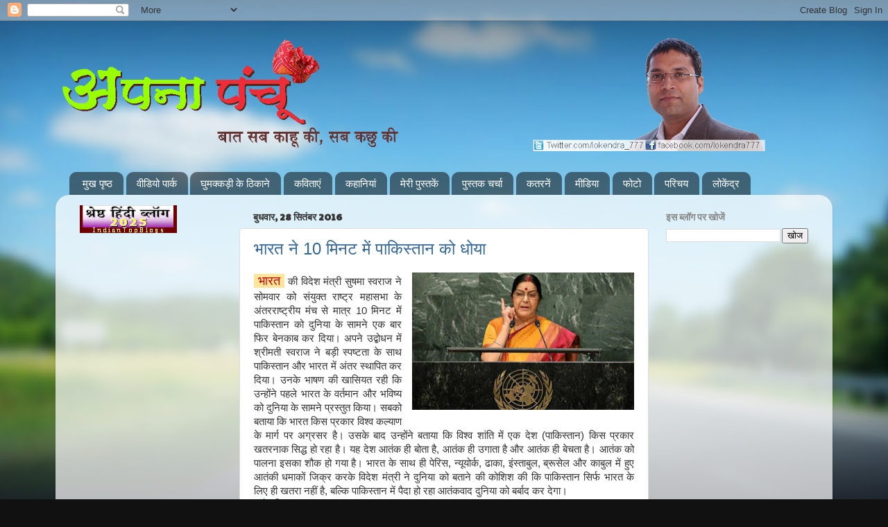

--- FILE ---
content_type: text/html; charset=UTF-8
request_url: https://apnapanchoo.blogspot.com/2016/09/
body_size: 47096
content:
<!DOCTYPE html>
<html class='v2' dir='ltr' lang='hi' xmlns='http://www.w3.org/1999/xhtml' xmlns:b='http://www.google.com/2005/gml/b' xmlns:data='http://www.google.com/2005/gml/data' xmlns:expr='http://www.google.com/2005/gml/expr'>
<head>
<link href='https://www.blogger.com/static/v1/widgets/335934321-css_bundle_v2.css' rel='stylesheet' type='text/css'/>
<script async='async' data-ad-client='ca-pub-6840385285439190' src='https://pagead2.googlesyndication.com/pagead/js/adsbygoogle.js'></script>
<meta content='width=1100' name='viewport'/>
<meta content='text/html; charset=UTF-8' http-equiv='Content-Type'/>
<meta content='blogger' name='generator'/>
<link href='https://apnapanchoo.blogspot.com/favicon.ico' rel='icon' type='image/x-icon'/>
<link href='https://apnapanchoo.blogspot.com/2016/09/' rel='canonical'/>
<link rel="alternate" type="application/atom+xml" title="अपन&#2366; प&#2306;च&#2370; - Atom" href="https://apnapanchoo.blogspot.com/feeds/posts/default" />
<link rel="alternate" type="application/rss+xml" title="अपन&#2366; प&#2306;च&#2370; - RSS" href="https://apnapanchoo.blogspot.com/feeds/posts/default?alt=rss" />
<link rel="service.post" type="application/atom+xml" title="अपन&#2366; प&#2306;च&#2370; - Atom" href="https://www.blogger.com/feeds/8722673451057387706/posts/default" />
<!--Can't find substitution for tag [blog.ieCssRetrofitLinks]-->
<meta content='A blog about indian politics and social issue.' name='description'/>
<meta content='https://apnapanchoo.blogspot.com/2016/09/' property='og:url'/>
<meta content='अपना पंचू' property='og:title'/>
<meta content='A blog about indian politics and social issue.' property='og:description'/>
<title>अपन&#2366; प&#2306;च&#2370;: स&#2367;त&#2306;बर 2016</title>
<style type='text/css'>@font-face{font-family:'Paytone One';font-style:normal;font-weight:400;font-display:swap;src:url(//fonts.gstatic.com/s/paytoneone/v25/0nksC9P7MfYHj2oFtYm2ChTigPvfiwq-FQc.woff2)format('woff2');unicode-range:U+0102-0103,U+0110-0111,U+0128-0129,U+0168-0169,U+01A0-01A1,U+01AF-01B0,U+0300-0301,U+0303-0304,U+0308-0309,U+0323,U+0329,U+1EA0-1EF9,U+20AB;}@font-face{font-family:'Paytone One';font-style:normal;font-weight:400;font-display:swap;src:url(//fonts.gstatic.com/s/paytoneone/v25/0nksC9P7MfYHj2oFtYm2ChTjgPvfiwq-FQc.woff2)format('woff2');unicode-range:U+0100-02BA,U+02BD-02C5,U+02C7-02CC,U+02CE-02D7,U+02DD-02FF,U+0304,U+0308,U+0329,U+1D00-1DBF,U+1E00-1E9F,U+1EF2-1EFF,U+2020,U+20A0-20AB,U+20AD-20C0,U+2113,U+2C60-2C7F,U+A720-A7FF;}@font-face{font-family:'Paytone One';font-style:normal;font-weight:400;font-display:swap;src:url(//fonts.gstatic.com/s/paytoneone/v25/0nksC9P7MfYHj2oFtYm2ChTtgPvfiwq-.woff2)format('woff2');unicode-range:U+0000-00FF,U+0131,U+0152-0153,U+02BB-02BC,U+02C6,U+02DA,U+02DC,U+0304,U+0308,U+0329,U+2000-206F,U+20AC,U+2122,U+2191,U+2193,U+2212,U+2215,U+FEFF,U+FFFD;}</style>
<style id='page-skin-1' type='text/css'><!--
/*-----------------------------------------------
Blogger Template Style
Name:     Picture Window
Designer: Blogger
URL:      www.blogger.com
----------------------------------------------- */
/* Variable definitions
====================
<Variable name="keycolor" description="Main Color" type="color" default="#1a222a"/>
<Variable name="body.background" description="Body Background" type="background"
color="#296695" default="#111111 url(//themes.googleusercontent.com/image?id=1OACCYOE0-eoTRTfsBuX1NMN9nz599ufI1Jh0CggPFA_sK80AGkIr8pLtYRpNUKPmwtEa) repeat-x fixed top center"/>
<Group description="Page Text" selector="body">
<Variable name="body.font" description="Font" type="font"
default="normal normal 15px Arial, Tahoma, Helvetica, FreeSans, sans-serif"/>
<Variable name="body.text.color" description="Text Color" type="color" default="#333333"/>
</Group>
<Group description="Backgrounds" selector=".body-fauxcolumns-outer">
<Variable name="body.background.color" description="Outer Background" type="color" default="#296695"/>
<Variable name="header.background.color" description="Header Background" type="color" default="transparent"/>
<Variable name="post.background.color" description="Post Background" type="color" default="#ffffff"/>
</Group>
<Group description="Links" selector=".main-outer">
<Variable name="link.color" description="Link Color" type="color" default="#336699"/>
<Variable name="link.visited.color" description="Visited Color" type="color" default="#6699cc"/>
<Variable name="link.hover.color" description="Hover Color" type="color" default="#33aaff"/>
</Group>
<Group description="Blog Title" selector=".header h1">
<Variable name="header.font" description="Title Font" type="font"
default="normal normal 36px Arial, Tahoma, Helvetica, FreeSans, sans-serif"/>
<Variable name="header.text.color" description="Text Color" type="color" default="#ffffff" />
</Group>
<Group description="Tabs Text" selector=".tabs-inner .widget li a">
<Variable name="tabs.font" description="Font" type="font"
default="normal normal 15px Arial, Tahoma, Helvetica, FreeSans, sans-serif"/>
<Variable name="tabs.text.color" description="Text Color" type="color" default="#ffffff"/>
<Variable name="tabs.selected.text.color" description="Selected Color" type="color" default="#336699"/>
</Group>
<Group description="Tabs Background" selector=".tabs-outer .PageList">
<Variable name="tabs.background.color" description="Background Color" type="color" default="transparent"/>
<Variable name="tabs.selected.background.color" description="Selected Color" type="color" default="transparent"/>
<Variable name="tabs.separator.color" description="Separator Color" type="color" default="transparent"/>
</Group>
<Group description="Post Title" selector="h3.post-title, .comments h4">
<Variable name="post.title.font" description="Title Font" type="font"
default="normal normal 18px Arial, Tahoma, Helvetica, FreeSans, sans-serif"/>
</Group>
<Group description="Date Header" selector=".date-header">
<Variable name="date.header.color" description="Text Color" type="color" default="#333333"/>
</Group>
<Group description="Post" selector=".post">
<Variable name="post.footer.text.color" description="Footer Text Color" type="color" default="#999999"/>
<Variable name="post.border.color" description="Border Color" type="color" default="#dddddd"/>
</Group>
<Group description="Gadgets" selector="h2">
<Variable name="widget.title.font" description="Title Font" type="font"
default="bold normal 13px Arial, Tahoma, Helvetica, FreeSans, sans-serif"/>
<Variable name="widget.title.text.color" description="Title Color" type="color" default="#888888"/>
</Group>
<Group description="Footer" selector=".footer-outer">
<Variable name="footer.text.color" description="Text Color" type="color" default="#cccccc"/>
<Variable name="footer.widget.title.text.color" description="Gadget Title Color" type="color" default="#aaaaaa"/>
</Group>
<Group description="Footer Links" selector=".footer-outer">
<Variable name="footer.link.color" description="Link Color" type="color" default="#99ccee"/>
<Variable name="footer.link.visited.color" description="Visited Color" type="color" default="#77aaee"/>
<Variable name="footer.link.hover.color" description="Hover Color" type="color" default="#33aaff"/>
</Group>
<Variable name="content.margin" description="Content Margin Top" type="length" default="20px" min="0" max="100px"/>
<Variable name="content.padding" description="Content Padding" type="length" default="0" min="0" max="100px"/>
<Variable name="content.background" description="Content Background" type="background"
default="transparent none repeat scroll top left"/>
<Variable name="content.border.radius" description="Content Border Radius" type="length" default="0" min="0" max="100px"/>
<Variable name="content.shadow.spread" description="Content Shadow Spread" type="length" default="0" min="0" max="100px"/>
<Variable name="header.padding" description="Header Padding" type="length" default="0" min="0" max="100px"/>
<Variable name="header.background.gradient" description="Header Gradient" type="url"
default="none"/>
<Variable name="header.border.radius" description="Header Border Radius" type="length" default="0" min="0" max="100px"/>
<Variable name="main.border.radius.top" description="Main Border Radius" type="length" default="20px" min="0" max="100px"/>
<Variable name="footer.border.radius.top" description="Footer Border Radius Top" type="length" default="0" min="0" max="100px"/>
<Variable name="footer.border.radius.bottom" description="Footer Border Radius Bottom" type="length" default="20px" min="0" max="100px"/>
<Variable name="region.shadow.spread" description="Main and Footer Shadow Spread" type="length" default="3px" min="0" max="100px"/>
<Variable name="region.shadow.offset" description="Main and Footer Shadow Offset" type="length" default="1px" min="-50px" max="50px"/>
<Variable name="tabs.background.gradient" description="Tab Background Gradient" type="url" default="none"/>
<Variable name="tab.selected.background.gradient" description="Selected Tab Background" type="url"
default="url(https://resources.blogblog.com/blogblog/data/1kt/transparent/white80.png)"/>
<Variable name="tab.background" description="Tab Background" type="background"
default="transparent url(https://resources.blogblog.com/blogblog/data/1kt/transparent/black50.png) repeat scroll top left"/>
<Variable name="tab.border.radius" description="Tab Border Radius" type="length" default="10px" min="0" max="100px"/>
<Variable name="tab.first.border.radius" description="First Tab Border Radius" type="length" default="10px" min="0" max="100px"/>
<Variable name="tabs.border.radius" description="Tabs Border Radius" type="length" default="0" min="0" max="100px"/>
<Variable name="tabs.spacing" description="Tab Spacing" type="length" default=".25em" min="0" max="10em"/>
<Variable name="tabs.margin.bottom" description="Tab Margin Bottom" type="length" default="0" min="0" max="100px"/>
<Variable name="tabs.margin.sides" description="Tab Margin Sides" type="length" default="20px" min="0" max="100px"/>
<Variable name="main.background" description="Main Background" type="background"
default="transparent url(https://resources.blogblog.com/blogblog/data/1kt/transparent/white80.png) repeat scroll top left"/>
<Variable name="main.padding.sides" description="Main Padding Sides" type="length" default="20px" min="0" max="100px"/>
<Variable name="footer.background" description="Footer Background" type="background"
default="transparent url(https://resources.blogblog.com/blogblog/data/1kt/transparent/black50.png) repeat scroll top left"/>
<Variable name="post.margin.sides" description="Post Margin Sides" type="length" default="-20px" min="-50px" max="50px"/>
<Variable name="post.border.radius" description="Post Border Radius" type="length" default="5px" min="0" max="100px"/>
<Variable name="widget.title.text.transform" description="Widget Title Text Transform" type="string" default="uppercase"/>
<Variable name="mobile.background.overlay" description="Mobile Background Overlay" type="string"
default="transparent none repeat scroll top left"/>
<Variable name="startSide" description="Side where text starts in blog language" type="automatic" default="left"/>
<Variable name="endSide" description="Side where text ends in blog language" type="automatic" default="right"/>
*/
/* Content
----------------------------------------------- */
body {
font: normal normal 15px Arial, Tahoma, Helvetica, FreeSans, sans-serif;
color: #333333;
background: #111111 url(//themes.googleusercontent.com/image?id=1OACCYOE0-eoTRTfsBuX1NMN9nz599ufI1Jh0CggPFA_sK80AGkIr8pLtYRpNUKPmwtEa) repeat-x fixed top center;
}
html body .region-inner {
min-width: 0;
max-width: 100%;
width: auto;
}
.content-outer {
font-size: 90%;
}
a:link {
text-decoration:none;
color: #336699;
}
a:visited {
text-decoration:none;
color: #6699cc;
}
a:hover {
text-decoration:underline;
color: #33aaff;
}
.content-outer {
background: transparent none repeat scroll top left;
-moz-border-radius: 0;
-webkit-border-radius: 0;
-goog-ms-border-radius: 0;
border-radius: 0;
-moz-box-shadow: 0 0 0 rgba(0, 0, 0, .15);
-webkit-box-shadow: 0 0 0 rgba(0, 0, 0, .15);
-goog-ms-box-shadow: 0 0 0 rgba(0, 0, 0, .15);
box-shadow: 0 0 0 rgba(0, 0, 0, .15);
margin: 20px auto;
}
.content-inner {
padding: 0;
}
/* Header
----------------------------------------------- */
.header-outer {
background: rgba(0,0,0,0) none repeat-x scroll top left;
_background-image: none;
color: #ffffff;
-moz-border-radius: 0;
-webkit-border-radius: 0;
-goog-ms-border-radius: 0;
border-radius: 0;
}
.Header img, .Header #header-inner {
-moz-border-radius: 0;
-webkit-border-radius: 0;
-goog-ms-border-radius: 0;
border-radius: 0;
}
.header-inner .Header .titlewrapper,
.header-inner .Header .descriptionwrapper {
padding-left: 0;
padding-right: 0;
}
.Header h1 {
font: normal normal 42px Arial, Tahoma, Helvetica, FreeSans, sans-serif;
text-shadow: 1px 1px 3px rgba(0, 0, 0, 0.3);
}
.Header h1 a {
color: #ffffff;
}
.Header .description {
font-size: 130%;
}
/* Tabs
----------------------------------------------- */
.tabs-inner {
margin: .5em 20px 0;
padding: 0;
}
.tabs-inner .section {
margin: 0;
}
.tabs-inner .widget ul {
padding: 0;
background: rgba(0,0,0,0) none repeat scroll bottom;
-moz-border-radius: 0;
-webkit-border-radius: 0;
-goog-ms-border-radius: 0;
border-radius: 0;
}
.tabs-inner .widget li {
border: none;
}
.tabs-inner .widget li a {
display: inline-block;
padding: .5em 1em;
margin-right: .25em;
color: #ffffff;
font: normal normal 15px Arial, Tahoma, Helvetica, FreeSans, sans-serif;
-moz-border-radius: 10px 10px 0 0;
-webkit-border-top-left-radius: 10px;
-webkit-border-top-right-radius: 10px;
-goog-ms-border-radius: 10px 10px 0 0;
border-radius: 10px 10px 0 0;
background: transparent url(https://resources.blogblog.com/blogblog/data/1kt/transparent/black50.png) repeat scroll top left;
border-right: 1px solid rgba(0,0,0,0);
}
.tabs-inner .widget li:first-child a {
padding-left: 1.25em;
-moz-border-radius-topleft: 10px;
-moz-border-radius-bottomleft: 0;
-webkit-border-top-left-radius: 10px;
-webkit-border-bottom-left-radius: 0;
-goog-ms-border-top-left-radius: 10px;
-goog-ms-border-bottom-left-radius: 0;
border-top-left-radius: 10px;
border-bottom-left-radius: 0;
}
.tabs-inner .widget li.selected a,
.tabs-inner .widget li a:hover {
position: relative;
z-index: 1;
background: rgba(0,0,0,0) url(https://resources.blogblog.com/blogblog/data/1kt/transparent/white80.png) repeat scroll bottom;
color: #336699;
-moz-box-shadow: 0 0 3px rgba(0, 0, 0, .15);
-webkit-box-shadow: 0 0 3px rgba(0, 0, 0, .15);
-goog-ms-box-shadow: 0 0 3px rgba(0, 0, 0, .15);
box-shadow: 0 0 3px rgba(0, 0, 0, .15);
}
/* Headings
----------------------------------------------- */
h2 {
font: normal bold 100% Paytone One;
text-transform: uppercase;
color: #888888;
margin: .5em 0;
}
/* Main
----------------------------------------------- */
.main-outer {
background: transparent url(https://resources.blogblog.com/blogblog/data/1kt/transparent/white80.png) repeat scroll top left;
-moz-border-radius: 20px 20px 0 0;
-webkit-border-top-left-radius: 20px;
-webkit-border-top-right-radius: 20px;
-webkit-border-bottom-left-radius: 0;
-webkit-border-bottom-right-radius: 0;
-goog-ms-border-radius: 20px 20px 0 0;
border-radius: 20px 20px 0 0;
-moz-box-shadow: 0 1px 3px rgba(0, 0, 0, .15);
-webkit-box-shadow: 0 1px 3px rgba(0, 0, 0, .15);
-goog-ms-box-shadow: 0 1px 3px rgba(0, 0, 0, .15);
box-shadow: 0 1px 3px rgba(0, 0, 0, .15);
}
.main-inner {
padding: 15px 20px 20px;
}
.main-inner .column-center-inner {
padding: 0 0;
}
.main-inner .column-left-inner {
padding-left: 0;
}
.main-inner .column-right-inner {
padding-right: 0;
}
/* Posts
----------------------------------------------- */
h3.post-title {
margin: 0;
font: normal normal 24px Arial, Tahoma, Helvetica, FreeSans, sans-serif;
}
.comments h4 {
margin: 1em 0 0;
font: normal normal 24px Arial, Tahoma, Helvetica, FreeSans, sans-serif;
}
.date-header span {
color: #333333;
}
.post-outer {
background-color: #ffffff;
border: solid 1px #dddddd;
-moz-border-radius: 5px;
-webkit-border-radius: 5px;
border-radius: 5px;
-goog-ms-border-radius: 5px;
padding: 15px 20px;
margin: 0 -20px 20px;
}
.post-body {
line-height: 1.4;
font-size: 110%;
position: relative;
}
.post-header {
margin: 0 0 1.5em;
color: #999999;
line-height: 1.6;
}
.post-footer {
margin: .5em 0 0;
color: #999999;
line-height: 1.6;
}
#blog-pager {
font-size: 140%
}
#comments .comment-author {
padding-top: 1.5em;
border-top: dashed 1px #ccc;
border-top: dashed 1px rgba(128, 128, 128, .5);
background-position: 0 1.5em;
}
#comments .comment-author:first-child {
padding-top: 0;
border-top: none;
}
.avatar-image-container {
margin: .2em 0 0;
}
/* Comments
----------------------------------------------- */
.comments .comments-content .icon.blog-author {
background-repeat: no-repeat;
background-image: url([data-uri]);
}
.comments .comments-content .loadmore a {
border-top: 1px solid #33aaff;
border-bottom: 1px solid #33aaff;
}
.comments .continue {
border-top: 2px solid #33aaff;
}
/* Widgets
----------------------------------------------- */
.widget ul, .widget #ArchiveList ul.flat {
padding: 0;
list-style: none;
}
.widget ul li, .widget #ArchiveList ul.flat li {
border-top: dashed 1px #ccc;
border-top: dashed 1px rgba(128, 128, 128, .5);
}
.widget ul li:first-child, .widget #ArchiveList ul.flat li:first-child {
border-top: none;
}
.widget .post-body ul {
list-style: disc;
}
.widget .post-body ul li {
border: none;
}
/* Footer
----------------------------------------------- */
.footer-outer {
color:#cccccc;
background: transparent url(https://resources.blogblog.com/blogblog/data/1kt/transparent/black50.png) repeat scroll top left;
-moz-border-radius: 0 0 20px 20px;
-webkit-border-top-left-radius: 0;
-webkit-border-top-right-radius: 0;
-webkit-border-bottom-left-radius: 20px;
-webkit-border-bottom-right-radius: 20px;
-goog-ms-border-radius: 0 0 20px 20px;
border-radius: 0 0 20px 20px;
-moz-box-shadow: 0 1px 3px rgba(0, 0, 0, .15);
-webkit-box-shadow: 0 1px 3px rgba(0, 0, 0, .15);
-goog-ms-box-shadow: 0 1px 3px rgba(0, 0, 0, .15);
box-shadow: 0 1px 3px rgba(0, 0, 0, .15);
}
.footer-inner {
padding: 10px 20px 20px;
}
.footer-outer a {
color: #99ccee;
}
.footer-outer a:visited {
color: #77aaee;
}
.footer-outer a:hover {
color: #33aaff;
}
.footer-outer .widget h2 {
color: #aaaaaa;
}
/* Mobile
----------------------------------------------- */
html body.mobile {
height: auto;
}
html body.mobile {
min-height: 480px;
background-size: 100% auto;
}
.mobile .body-fauxcolumn-outer {
background: transparent none repeat scroll top left;
}
html .mobile .mobile-date-outer, html .mobile .blog-pager {
border-bottom: none;
background: transparent url(https://resources.blogblog.com/blogblog/data/1kt/transparent/white80.png) repeat scroll top left;
margin-bottom: 10px;
}
.mobile .date-outer {
background: transparent url(https://resources.blogblog.com/blogblog/data/1kt/transparent/white80.png) repeat scroll top left;
}
.mobile .header-outer, .mobile .main-outer,
.mobile .post-outer, .mobile .footer-outer {
-moz-border-radius: 0;
-webkit-border-radius: 0;
-goog-ms-border-radius: 0;
border-radius: 0;
}
.mobile .content-outer,
.mobile .main-outer,
.mobile .post-outer {
background: inherit;
border: none;
}
.mobile .content-outer {
font-size: 100%;
}
.mobile-link-button {
background-color: #336699;
}
.mobile-link-button a:link, .mobile-link-button a:visited {
color: #ffffff;
}
.mobile-index-contents {
color: #333333;
}
.mobile .tabs-inner .PageList .widget-content {
background: rgba(0,0,0,0) url(https://resources.blogblog.com/blogblog/data/1kt/transparent/white80.png) repeat scroll bottom;
color: #336699;
}
.mobile .tabs-inner .PageList .widget-content .pagelist-arrow {
border-left: 1px solid rgba(0,0,0,0);
}

--></style>
<style id='template-skin-1' type='text/css'><!--
body {
min-width: 1120px;
}
.content-outer, .content-fauxcolumn-outer, .region-inner {
min-width: 1120px;
max-width: 1120px;
_width: 1120px;
}
.main-inner .columns {
padding-left: 250px;
padding-right: 250px;
}
.main-inner .fauxcolumn-center-outer {
left: 250px;
right: 250px;
/* IE6 does not respect left and right together */
_width: expression(this.parentNode.offsetWidth -
parseInt("250px") -
parseInt("250px") + 'px');
}
.main-inner .fauxcolumn-left-outer {
width: 250px;
}
.main-inner .fauxcolumn-right-outer {
width: 250px;
}
.main-inner .column-left-outer {
width: 250px;
right: 100%;
margin-left: -250px;
}
.main-inner .column-right-outer {
width: 250px;
margin-right: -250px;
}
#layout {
min-width: 0;
}
#layout .content-outer {
min-width: 0;
width: 800px;
}
#layout .region-inner {
min-width: 0;
width: auto;
}
body#layout div.add_widget {
padding: 8px;
}
body#layout div.add_widget a {
margin-left: 32px;
}
--></style>
<style>
    body {background-image:url(\/\/themes.googleusercontent.com\/image?id=1OACCYOE0-eoTRTfsBuX1NMN9nz599ufI1Jh0CggPFA_sK80AGkIr8pLtYRpNUKPmwtEa);}
    
@media (max-width: 200px) { body {background-image:url(\/\/themes.googleusercontent.com\/image?id=1OACCYOE0-eoTRTfsBuX1NMN9nz599ufI1Jh0CggPFA_sK80AGkIr8pLtYRpNUKPmwtEa&options=w200);}}
@media (max-width: 400px) and (min-width: 201px) { body {background-image:url(\/\/themes.googleusercontent.com\/image?id=1OACCYOE0-eoTRTfsBuX1NMN9nz599ufI1Jh0CggPFA_sK80AGkIr8pLtYRpNUKPmwtEa&options=w400);}}
@media (max-width: 800px) and (min-width: 401px) { body {background-image:url(\/\/themes.googleusercontent.com\/image?id=1OACCYOE0-eoTRTfsBuX1NMN9nz599ufI1Jh0CggPFA_sK80AGkIr8pLtYRpNUKPmwtEa&options=w800);}}
@media (max-width: 1200px) and (min-width: 801px) { body {background-image:url(\/\/themes.googleusercontent.com\/image?id=1OACCYOE0-eoTRTfsBuX1NMN9nz599ufI1Jh0CggPFA_sK80AGkIr8pLtYRpNUKPmwtEa&options=w1200);}}
/* Last tag covers anything over one higher than the previous max-size cap. */
@media (min-width: 1201px) { body {background-image:url(\/\/themes.googleusercontent.com\/image?id=1OACCYOE0-eoTRTfsBuX1NMN9nz599ufI1Jh0CggPFA_sK80AGkIr8pLtYRpNUKPmwtEa&options=w1600);}}
  </style>
<script type='text/javascript'>
        (function(i,s,o,g,r,a,m){i['GoogleAnalyticsObject']=r;i[r]=i[r]||function(){
        (i[r].q=i[r].q||[]).push(arguments)},i[r].l=1*new Date();a=s.createElement(o),
        m=s.getElementsByTagName(o)[0];a.async=1;a.src=g;m.parentNode.insertBefore(a,m)
        })(window,document,'script','https://www.google-analytics.com/analytics.js','ga');
        ga('create', 'UA-26438597-2', 'auto', 'blogger');
        ga('blogger.send', 'pageview');
      </script>
<link href='https://www.blogger.com/dyn-css/authorization.css?targetBlogID=8722673451057387706&amp;zx=ccd30639-d420-4f67-afc2-6b255371ad97' media='none' onload='if(media!=&#39;all&#39;)media=&#39;all&#39;' rel='stylesheet'/><noscript><link href='https://www.blogger.com/dyn-css/authorization.css?targetBlogID=8722673451057387706&amp;zx=ccd30639-d420-4f67-afc2-6b255371ad97' rel='stylesheet'/></noscript>
<meta name='google-adsense-platform-account' content='ca-host-pub-1556223355139109'/>
<meta name='google-adsense-platform-domain' content='blogspot.com'/>

<!-- data-ad-client=ca-pub-6840385285439190 -->

</head>
<body class='loading'>
<div class='navbar section' id='navbar' name='Navbar'><div class='widget Navbar' data-version='1' id='Navbar1'><script type="text/javascript">
    function setAttributeOnload(object, attribute, val) {
      if(window.addEventListener) {
        window.addEventListener('load',
          function(){ object[attribute] = val; }, false);
      } else {
        window.attachEvent('onload', function(){ object[attribute] = val; });
      }
    }
  </script>
<div id="navbar-iframe-container"></div>
<script type="text/javascript" src="https://apis.google.com/js/platform.js"></script>
<script type="text/javascript">
      gapi.load("gapi.iframes:gapi.iframes.style.bubble", function() {
        if (gapi.iframes && gapi.iframes.getContext) {
          gapi.iframes.getContext().openChild({
              url: 'https://www.blogger.com/navbar/8722673451057387706?origin\x3dhttps://apnapanchoo.blogspot.com',
              where: document.getElementById("navbar-iframe-container"),
              id: "navbar-iframe"
          });
        }
      });
    </script><script type="text/javascript">
(function() {
var script = document.createElement('script');
script.type = 'text/javascript';
script.src = '//pagead2.googlesyndication.com/pagead/js/google_top_exp.js';
var head = document.getElementsByTagName('head')[0];
if (head) {
head.appendChild(script);
}})();
</script>
</div></div>
<div class='body-fauxcolumns'>
<div class='fauxcolumn-outer body-fauxcolumn-outer'>
<div class='cap-top'>
<div class='cap-left'></div>
<div class='cap-right'></div>
</div>
<div class='fauxborder-left'>
<div class='fauxborder-right'></div>
<div class='fauxcolumn-inner'>
</div>
</div>
<div class='cap-bottom'>
<div class='cap-left'></div>
<div class='cap-right'></div>
</div>
</div>
</div>
<div class='content'>
<div class='content-fauxcolumns'>
<div class='fauxcolumn-outer content-fauxcolumn-outer'>
<div class='cap-top'>
<div class='cap-left'></div>
<div class='cap-right'></div>
</div>
<div class='fauxborder-left'>
<div class='fauxborder-right'></div>
<div class='fauxcolumn-inner'>
</div>
</div>
<div class='cap-bottom'>
<div class='cap-left'></div>
<div class='cap-right'></div>
</div>
</div>
</div>
<div class='content-outer'>
<div class='content-cap-top cap-top'>
<div class='cap-left'></div>
<div class='cap-right'></div>
</div>
<div class='fauxborder-left content-fauxborder-left'>
<div class='fauxborder-right content-fauxborder-right'></div>
<div class='content-inner'>
<header>
<div class='header-outer'>
<div class='header-cap-top cap-top'>
<div class='cap-left'></div>
<div class='cap-right'></div>
</div>
<div class='fauxborder-left header-fauxborder-left'>
<div class='fauxborder-right header-fauxborder-right'></div>
<div class='region-inner header-inner'>
<div class='header section' id='header' name='शीर्षलेख'><div class='widget Header' data-version='1' id='Header1'>
<div id='header-inner'>
<a href='https://apnapanchoo.blogspot.com/' style='display: block'>
<img alt='अपना पंचू' height='168px; ' id='Header1_headerimg' src='https://blogger.googleusercontent.com/img/b/R29vZ2xl/AVvXsEiY78FievYE3sOCs6EVs16IZp-PqqiJvuOywgHh56IX5HKfGWswX4g7Gz4097IXrGvRwsZWvnt0o0rmzAch66daGs76DZWl8hS01cZDOWkWM9mLC2DmAkZje8dYMCEJHvzCbZ_49cFdxw/s1050/777.png' style='display: block' width='1050px; '/>
</a>
</div>
</div></div>
</div>
</div>
<div class='header-cap-bottom cap-bottom'>
<div class='cap-left'></div>
<div class='cap-right'></div>
</div>
</div>
</header>
<div class='tabs-outer'>
<div class='tabs-cap-top cap-top'>
<div class='cap-left'></div>
<div class='cap-right'></div>
</div>
<div class='fauxborder-left tabs-fauxborder-left'>
<div class='fauxborder-right tabs-fauxborder-right'></div>
<div class='region-inner tabs-inner'>
<div class='tabs no-items section' id='crosscol' name='परस्पर-कॉलम'></div>
<div class='tabs section' id='crosscol-overflow' name='Cross-Column 2'><div class='widget PageList' data-version='1' id='PageList1'>
<h2>Pages</h2>
<div class='widget-content'>
<ul>
<li>
<a href='https://apnapanchoo.blogspot.com/'>म&#2369;ख प&#2371;ष&#2381;ठ</a>
</li>
<li>
<a href='https://apnapanchoo.blogspot.com/p/blog-page_9.html'>व&#2368;ड&#2367;य&#2379; प&#2366;र&#2381;क </a>
</li>
<li>
<a href='http://apnapanchoo.blogspot.com/search/label/%E0%A4%AA%E0%A4%B0%E0%A5%8D%E0%A4%AF%E0%A4%9F%E0%A4%A8'>घ&#2369;मक&#2381;कड़&#2368; क&#2375; ठ&#2367;क&#2366;न&#2375; </a>
</li>
<li>
<a href='https://apnapanchoo.blogspot.com/search/label/%E0%A4%95%E0%A4%B5%E0%A4%BF%E0%A4%A4%E0%A4%BE'>कव&#2367;त&#2366;ए&#2306;</a>
</li>
<li>
<a href='https://apnapanchoo.blogspot.com/search/label/%E0%A4%95%E0%A4%B9%E0%A4%BE%E0%A4%A8%E0%A4%BF%E0%A4%AF%E0%A4%BE%E0%A4%82'>कह&#2366;न&#2367;य&#2366;&#2306;</a>
</li>
<li>
<a href='https://apnapanchoo.blogspot.com/p/blog-page_19.html'>म&#2375;र&#2368; प&#2369;स&#2381;तक&#2375;&#2306;</a>
</li>
<li>
<a href='https://apnapanchoo.blogspot.com/search/label/%E0%A4%AA%E0%A5%81%E0%A4%B8%E0%A5%8D%E0%A4%A4%E0%A4%95%20%E0%A4%B8%E0%A4%AE%E0%A5%80%E0%A4%95%E0%A5%8D%E0%A4%B7%E0%A4%BE'>प&#2369;स&#2381;तक चर&#2381;च&#2366;</a>
</li>
<li>
<a href='http://apnapanchoo.blogspot.com/p/blog-page_13.html'>कतरन&#2375;&#2306;</a>
</li>
<li>
<a href='https://apnapanchoo.blogspot.com/search/label/%E0%A4%AE%E0%A5%80%E0%A4%A1%E0%A4%BF%E0%A4%AF%E0%A4%BE'>म&#2368;ड&#2367;य&#2366;</a>
</li>
<li>
<a href='http://apnapanchoo.blogspot.com/p/blog-page_31.html'>फ&#2379;ट&#2379;</a>
</li>
<li>
<a href='https://apnapanchoo.blogspot.com/p/blog-page.html'>पर&#2367;चय</a>
</li>
<li>
<a href='https://lokendralive.wordpress.com/'>ल&#2379;क&#2375;&#2306;द&#2381;र</a>
</li>
</ul>
<div class='clear'></div>
</div>
</div></div>
</div>
</div>
<div class='tabs-cap-bottom cap-bottom'>
<div class='cap-left'></div>
<div class='cap-right'></div>
</div>
</div>
<div class='main-outer'>
<div class='main-cap-top cap-top'>
<div class='cap-left'></div>
<div class='cap-right'></div>
</div>
<div class='fauxborder-left main-fauxborder-left'>
<div class='fauxborder-right main-fauxborder-right'></div>
<div class='region-inner main-inner'>
<div class='columns fauxcolumns'>
<div class='fauxcolumn-outer fauxcolumn-center-outer'>
<div class='cap-top'>
<div class='cap-left'></div>
<div class='cap-right'></div>
</div>
<div class='fauxborder-left'>
<div class='fauxborder-right'></div>
<div class='fauxcolumn-inner'>
</div>
</div>
<div class='cap-bottom'>
<div class='cap-left'></div>
<div class='cap-right'></div>
</div>
</div>
<div class='fauxcolumn-outer fauxcolumn-left-outer'>
<div class='cap-top'>
<div class='cap-left'></div>
<div class='cap-right'></div>
</div>
<div class='fauxborder-left'>
<div class='fauxborder-right'></div>
<div class='fauxcolumn-inner'>
</div>
</div>
<div class='cap-bottom'>
<div class='cap-left'></div>
<div class='cap-right'></div>
</div>
</div>
<div class='fauxcolumn-outer fauxcolumn-right-outer'>
<div class='cap-top'>
<div class='cap-left'></div>
<div class='cap-right'></div>
</div>
<div class='fauxborder-left'>
<div class='fauxborder-right'></div>
<div class='fauxcolumn-inner'>
</div>
</div>
<div class='cap-bottom'>
<div class='cap-left'></div>
<div class='cap-right'></div>
</div>
</div>
<!-- corrects IE6 width calculation -->
<div class='columns-inner'>
<div class='column-center-outer'>
<div class='column-center-inner'>
<div class='main section' id='main' name='मुख्‍य'><div class='widget Blog' data-version='1' id='Blog1'>
<div class='blog-posts hfeed'>

          <div class="date-outer">
        
<h2 class='date-header'><span>ब&#2369;धव&#2366;र, 28 स&#2367;त&#2306;बर 2016</span></h2>

          <div class="date-posts">
        
<div class='post-outer'>
<div class='post hentry uncustomized-post-template' itemprop='blogPost' itemscope='itemscope' itemtype='http://schema.org/BlogPosting'>
<meta content='https://blogger.googleusercontent.com/img/b/R29vZ2xl/AVvXsEiYW-aMcmvybsXLtbNB25Spo0hI3Cqj-_KsYSpQoD8Xwl6hBw8sNrKCknabCJ1-TEBP0NiaWv9f4Q0wEhdjH3qDfa3CL9UnDK9ZOWjNr_QXXbiXtpOOEkn7wRoXOhpuHnDcEEcA6yj0kQ/s320/sushma+swaraj.jpg' itemprop='image_url'/>
<meta content='8722673451057387706' itemprop='blogId'/>
<meta content='4469856414686717486' itemprop='postId'/>
<a name='4469856414686717486'></a>
<h3 class='post-title entry-title' itemprop='name'>
<a href='https://apnapanchoo.blogspot.com/2016/09/Sushma-Swaraj-at-UNGA.html'>भ&#2366;रत न&#2375; 10 म&#2367;नट म&#2375;&#2306; प&#2366;क&#2367;स&#2381;त&#2366;न क&#2379; ध&#2379;य&#2366;</a>
</h3>
<div class='post-header'>
<div class='post-header-line-1'></div>
</div>
<div class='post-body entry-content' id='post-body-4469856414686717486' itemprop='articleBody'>
<div dir="ltr" style="text-align: left;" trbidi="on">
<div class="separator" style="clear: both; text-align: center;">
<a href="https://blogger.googleusercontent.com/img/b/R29vZ2xl/AVvXsEiYW-aMcmvybsXLtbNB25Spo0hI3Cqj-_KsYSpQoD8Xwl6hBw8sNrKCknabCJ1-TEBP0NiaWv9f4Q0wEhdjH3qDfa3CL9UnDK9ZOWjNr_QXXbiXtpOOEkn7wRoXOhpuHnDcEEcA6yj0kQ/s1600/sushma+swaraj.jpg" imageanchor="1" style="clear: right; float: right; margin-bottom: 1em; margin-left: 1em;"><img border="0" height="198" src="https://blogger.googleusercontent.com/img/b/R29vZ2xl/AVvXsEiYW-aMcmvybsXLtbNB25Spo0hI3Cqj-_KsYSpQoD8Xwl6hBw8sNrKCknabCJ1-TEBP0NiaWv9f4Q0wEhdjH3qDfa3CL9UnDK9ZOWjNr_QXXbiXtpOOEkn7wRoXOhpuHnDcEEcA6yj0kQ/s320/sushma+swaraj.jpg" width="320"></a></div>
<div style="text-align: justify;">
<span style="background-color: #ffe599; color: #cc0000; font-size: large;">&#160;भ&#2366;रत </span>&#160;क&#2368; व&#2367;द&#2375;श म&#2306;त&#2381;र&#2368; स&#2369;षम&#2366; स&#2381;वर&#2366;ज न&#2375; स&#2379;मव&#2366;र क&#2379; स&#2306;य&#2369;क&#2381;त र&#2366;ष&#2381;ट&#2381;र मह&#2366;सभ&#2366; क&#2375; अ&#2306;तरर&#2366;ष&#2381;ट&#2381;र&#2368;य म&#2306;च स&#2375; म&#2366;त&#2381;र 10 म&#2367;नट म&#2375;&#2306; प&#2366;क&#2367;स&#2381;त&#2366;न क&#2379; द&#2369;न&#2367;य&#2366; क&#2375; स&#2366;मन&#2375; एक ब&#2366;र फ&#2367;र ब&#2375;नक&#2366;ब कर द&#2367;य&#2366;&#2404; अपन&#2375; उद&#2381;ब&#2379;धन म&#2375;&#2306; श&#2381;र&#2368;मत&#2368; स&#2381;वर&#2366;ज न&#2375; बड&#2364;&#2368; स&#2381;पष&#2381;टत&#2366; क&#2375; स&#2366;थ प&#2366;क&#2367;स&#2381;त&#2366;न और भ&#2366;रत म&#2375;&#2306; अ&#2306;तर स&#2381;थ&#2366;प&#2367;त कर द&#2367;य&#2366;&#2404; उनक&#2375; भ&#2366;षण क&#2368; ख&#2366;स&#2367;यत रह&#2368; क&#2367; उन&#2381;ह&#2379;&#2306;न&#2375; पहल&#2375; भ&#2366;रत क&#2375; वर&#2381;तम&#2366;न और भव&#2367;ष&#2381;य क&#2379; द&#2369;न&#2367;य&#2366; क&#2375; स&#2366;मन&#2375; प&#2381;रस&#2381;त&#2369;त क&#2367;य&#2366;&#2404; सबक&#2379; बत&#2366;य&#2366; क&#2367; भ&#2366;रत क&#2367;स प&#2381;रक&#2366;र व&#2367;श&#2381;व कल&#2381;य&#2366;ण क&#2375; म&#2366;र&#2381;ग पर अग&#2381;रसर ह&#2376;&#2404; उसक&#2375; ब&#2366;द उन&#2381;ह&#2379;&#2306;न&#2375; बत&#2366;य&#2366; क&#2367; व&#2367;श&#2381;व श&#2366;&#2306;त&#2367; म&#2375;&#2306; एक द&#2375;श (प&#2366;क&#2367;स&#2381;त&#2366;न) क&#2367;स प&#2381;रक&#2366;र खतरन&#2366;क स&#2367;द&#2381;ध ह&#2379; रह&#2366; ह&#2376;&#2404; यह द&#2375;श आत&#2306;क ह&#2368; ब&#2379;त&#2366; ह&#2376;, आत&#2306;क ह&#2368; उग&#2366;त&#2366; ह&#2376; और आत&#2306;क ह&#2368; ब&#2375;चत&#2366; ह&#2376;&#2404; आत&#2306;क क&#2379; प&#2366;लन&#2366; इसक&#2366; श&#2380;क ह&#2379; गय&#2366; ह&#2376;&#2404; भ&#2366;रत क&#2375; स&#2366;थ ह&#2368; प&#2375;र&#2367;स, न&#2381;य&#2370;य&#2379;र&#2381;क, ढ&#2366;क&#2366;, इ&#2306;स&#2381;त&#2366;ब&#2369;ल, ब&#2381;र&#2370;स&#2375;ल और क&#2366;ब&#2369;ल म&#2375;&#2306; ह&#2369;ए आत&#2306;क&#2368; धम&#2366;क&#2379;&#2306; ज&#2367;क&#2381;र करक&#2375; व&#2367;द&#2375;श म&#2306;त&#2381;र&#2368; न&#2375; द&#2369;न&#2367;य&#2366; क&#2379; बत&#2366;न&#2375; क&#2368; क&#2379;श&#2367;श क&#2368; क&#2367; प&#2366;क&#2367;स&#2381;त&#2366;न स&#2367;र&#2381;फ भ&#2366;रत क&#2375; ल&#2367;ए ह&#2368; खतर&#2366; नह&#2368;&#2306; ह&#2376;, बल&#2381;क&#2367; प&#2366;क&#2367;स&#2381;त&#2366;न म&#2375;&#2306; प&#2376;द&#2366; ह&#2379; रह&#2366; आत&#2306;कव&#2366;द द&#2369;न&#2367;य&#2366; क&#2379; बर&#2381;ब&#2366;द कर द&#2375;ग&#2366;&#2404;<br>
</div></div>
<div style='clear: both;'></div>
</div>
<div class='jump-link'>
<a href='https://apnapanchoo.blogspot.com/2016/09/Sushma-Swaraj-at-UNGA.html#more' title='भारत ने 10 मिनट में पाकिस्तान को धोया'>आग&#2375; पढ़&#2367;ए &#187;</a>
</div>
<div class='post-footer'>
<div class='post-footer-line post-footer-line-1'>
<span class='post-author vcard'>
Posted by
<span class='fn' itemprop='author' itemscope='itemscope' itemtype='http://schema.org/Person'>
<meta content='https://www.blogger.com/profile/08323684688206959895' itemprop='url'/>
<a class='g-profile' href='https://www.blogger.com/profile/08323684688206959895' rel='author' title='author profile'>
<span itemprop='name'>ल&#2379;क&#2375;न&#2381;द&#2381;र स&#2367;&#2306;ह</span>
</a>
</span>
</span>
<span class='post-timestamp'>
at
<meta content='https://apnapanchoo.blogspot.com/2016/09/Sushma-Swaraj-at-UNGA.html' itemprop='url'/>
<a class='timestamp-link' href='https://apnapanchoo.blogspot.com/2016/09/Sushma-Swaraj-at-UNGA.html' rel='bookmark' title='permanent link'><abbr class='published' itemprop='datePublished' title='2016-09-28T12:02:00+05:30'>12:02 pm</abbr></a>
</span>
<span class='post-comment-link'>
<a class='comment-link' href='https://apnapanchoo.blogspot.com/2016/09/Sushma-Swaraj-at-UNGA.html#comment-form' onclick=''>
1 ट&#2367;प&#2381;पण&#2368;:
  </a>
</span>
<span class='post-icons'>
<span class='item-action'>
<a href='https://www.blogger.com/email-post/8722673451057387706/4469856414686717486' title='ईमेल संदेश'>
<img alt='' class='icon-action' height='13' src='https://resources.blogblog.com/img/icon18_email.gif' width='18'/>
</a>
</span>
</span>
<div class='post-share-buttons goog-inline-block'>
<a class='goog-inline-block share-button sb-email' href='https://www.blogger.com/share-post.g?blogID=8722673451057387706&postID=4469856414686717486&target=email' target='_blank' title='इसे ईमेल करें'><span class='share-button-link-text'>इस&#2375; ईम&#2375;ल कर&#2375;&#2306;</span></a><a class='goog-inline-block share-button sb-blog' href='https://www.blogger.com/share-post.g?blogID=8722673451057387706&postID=4469856414686717486&target=blog' onclick='window.open(this.href, "_blank", "height=270,width=475"); return false;' target='_blank' title='इसे ब्लॉग करें! '><span class='share-button-link-text'>इस&#2375; ब&#2381;ल&#2377;ग कर&#2375;&#2306;! </span></a><a class='goog-inline-block share-button sb-twitter' href='https://www.blogger.com/share-post.g?blogID=8722673451057387706&postID=4469856414686717486&target=twitter' target='_blank' title='X पर शेयर करें'><span class='share-button-link-text'>X पर श&#2375;यर कर&#2375;&#2306;</span></a><a class='goog-inline-block share-button sb-facebook' href='https://www.blogger.com/share-post.g?blogID=8722673451057387706&postID=4469856414686717486&target=facebook' onclick='window.open(this.href, "_blank", "height=430,width=640"); return false;' target='_blank' title='Facebook पर शेयर करें'><span class='share-button-link-text'>Facebook पर श&#2375;यर कर&#2375;&#2306;</span></a><a class='goog-inline-block share-button sb-pinterest' href='https://www.blogger.com/share-post.g?blogID=8722673451057387706&postID=4469856414686717486&target=pinterest' target='_blank' title='Pinterest पर शेयर करें'><span class='share-button-link-text'>Pinterest पर श&#2375;यर कर&#2375;&#2306;</span></a>
</div>
</div>
<div class='post-footer-line post-footer-line-2'>
<span class='post-labels'>
</span>
</div>
<div class='post-footer-line post-footer-line-3'>
<span class='post-location'>
</span>
</div>
</div>
</div>
</div>
<script async='async' src='https://pagead2.googlesyndication.com/pagead/js/adsbygoogle.js'></script>
<ins class='adsbygoogle' data-ad-client='ca-pub-6840385285439190' data-ad-format='fluid' data-ad-layout-key='-fy-o-5p-dx+1j6' data-ad-slot='2600747371' style='display:block'></ins>
<script>
     (adsbygoogle = window.adsbygoogle || []).push({});
</script>
<div class='inline-ad'>
<script async src="https://pagead2.googlesyndication.com/pagead/js/adsbygoogle.js?client=ca-pub-6840385285439190&host=ca-host-pub-1556223355139109" crossorigin="anonymous"></script>
<!-- apnapanchoo_main_Blog1_336x280_as -->
<ins class="adsbygoogle"
     style="display:inline-block;width:336px;height:280px"
     data-ad-client="ca-pub-6840385285439190"
     data-ad-host="ca-host-pub-1556223355139109"
     data-ad-slot="7324291775"></ins>
<script>
(adsbygoogle = window.adsbygoogle || []).push({});
</script>
</div>
<div class='post-outer'>
<div class='post hentry uncustomized-post-template' itemprop='blogPost' itemscope='itemscope' itemtype='http://schema.org/BlogPosting'>
<meta content='https://blogger.googleusercontent.com/img/b/R29vZ2xl/AVvXsEguMpYcsruGzFDVoHEzwi_FHKrDKMDPAzboGGFpUts8PXHam7I-LyCfDYPUDdDMdXjySEzNdaow1QoxribLCQ5elxW4Axn3IH1O-K0mbkVlEI-gnTEDRIMASE1Lda9CTfPug0yzcKNSYA/s320/kairana+ka+sach.jpg' itemprop='image_url'/>
<meta content='8722673451057387706' itemprop='blogId'/>
<meta content='242169155384194374' itemprop='postId'/>
<a name='242169155384194374'></a>
<h3 class='post-title entry-title' itemprop='name'>
<a href='https://apnapanchoo.blogspot.com/2016/09/kairana-ka-sach.html'>स&#2366;मन&#2375; आय&#2366; क&#2376;र&#2366;न&#2366; क&#2366; सच</a>
</h3>
<div class='post-header'>
<div class='post-header-line-1'></div>
</div>
<div class='post-body entry-content' id='post-body-242169155384194374' itemprop='articleBody'>
<div dir="ltr" style="text-align: left;" trbidi="on">
<div class="separator" style="clear: both; text-align: center;">
<a href="https://blogger.googleusercontent.com/img/b/R29vZ2xl/AVvXsEguMpYcsruGzFDVoHEzwi_FHKrDKMDPAzboGGFpUts8PXHam7I-LyCfDYPUDdDMdXjySEzNdaow1QoxribLCQ5elxW4Axn3IH1O-K0mbkVlEI-gnTEDRIMASE1Lda9CTfPug0yzcKNSYA/s1600/kairana+ka+sach.jpg" imageanchor="1" style="clear: right; float: right; margin-bottom: 1em; margin-left: 1em;"><img border="0" height="213" src="https://blogger.googleusercontent.com/img/b/R29vZ2xl/AVvXsEguMpYcsruGzFDVoHEzwi_FHKrDKMDPAzboGGFpUts8PXHam7I-LyCfDYPUDdDMdXjySEzNdaow1QoxribLCQ5elxW4Axn3IH1O-K0mbkVlEI-gnTEDRIMASE1Lda9CTfPug0yzcKNSYA/s320/kairana+ka+sach.jpg" width="320"></a></div>
<div style="text-align: justify;">
<span style="background-color: #ffd966; color: #cc0000; font-size: large;">&#160;अब </span>&#160;यह स&#2366;ब&#2367;त ह&#2379; च&#2369;क&#2366; ह&#2376; क&#2367; उत&#2381;तरप&#2381;रद&#2375;श म&#2375;&#2306; क&#2366;न&#2370;न व&#2381;यवस&#2381;थ&#2366; स&#2306;भ&#2366;लन&#2375; म&#2375;&#2306; सम&#2366;जव&#2366;द&#2368; प&#2366;र&#2381;ट&#2368; क&#2368; सरक&#2366;र और म&#2369;ख&#2381;यम&#2306;त&#2381;र&#2368; अख&#2367;ल&#2375;श य&#2366;दव असफल रह&#2375; ह&#2376;&#2306;&#2404; <a href="http://apnapanchoo.blogspot.in/2016/06/hindu-palayan-kairana.html" target="_blank">लगभग स&#2366;ढ&#2364;&#2375; त&#2368;न मह&#2368;न&#2375; पहल&#2375; उत&#2381;तर प&#2381;रद&#2375;श क&#2375; क&#2376;र&#2366;न&#2366; म&#2375;&#2306; ह&#2367;&#2306;द&#2370; सम&#2369;द&#2366;य क&#2368; पल&#2366;यन क&#2368; खबर&#2375;&#2306; स&#2366;मन&#2375; आई थ&#2368;&#2306;&#2404; यह पल&#2366;यन चर&#2381;च&#2366; क&#2375; क&#2375;&#2306;द&#2381;र म&#2375;&#2306; ल&#2306;ब&#2375; समय तक रह&#2366;&#2404;</a> इस ग&#2306;भ&#2368;र र&#2366;ष&#2381;ट&#2381;र&#2368;य म&#2369;द&#2381;द&#2375; पर तथ&#2366;कथ&#2367;त स&#2375;क&#2369;लर जम&#2366;त न&#2375; न क&#2375;वल आ&#2305;ख&#2375;&#2306; ब&#2306;द कर ल&#2368; थ&#2368;&#2306;, बल&#2381;क&#2367; ह&#2367;&#2306;द&#2370; पल&#2366;यन क&#2379; प&#2370;र&#2368; तरह ख&#2366;र&#2367;ज कर द&#2367;य&#2366; थ&#2366;&#2404; ह&#2367;&#2306;द&#2369;ओ&#2306; क&#2375; पल&#2366;यन क&#2379; ख&#2366;र&#2367;ज करन&#2375; क&#2375; ल&#2367;ए इस स&#2375;क&#2369;लर जम&#2366;त न&#2375; एक स&#2375; बढ&#2364;कर एक क&#2369;तर&#2381;क गढ&#2364;&#2375; थ&#2375;&#2404; यह&#2366;&#2305; तक क&#2368; क&#2376;र&#2366;न&#2366; ज&#2366;कर फर&#2381;ज&#2368; तथ&#2381;य&#2379;&#2306; य&#2366; अपव&#2366;द क&#2375; आध&#2366;र पर यह स&#2366;ब&#2367;त करन&#2375; क&#2366; प&#2370;र&#2366; प&#2381;रय&#2366;स क&#2367;य&#2366; क&#2367; क&#2376;र&#2366;न&#2366; स&#2375; पल&#2366;यन स&#2381;व&#2366;भ&#2366;व&#2367;क ह&#2376;&#2404; यह पल&#2366;यन र&#2379;जग&#2366;र और ब&#2375;हतर ज&#2368;वन क&#2375; ल&#2367;ए ह&#2369;आ ह&#2376;&#2404; म&#2368;ड&#2367;य&#2366; क&#2375; एक धड&#2364;&#2375; न&#2375; भ&#2368; इस जम&#2366;त क&#2379; भरप&#2370;र सहय&#2379;ग द&#2367;य&#2366; थ&#2366;&#2404; ल&#2375;क&#2367;न, म&#2366;नव&#2366;ध&#2367;क&#2366;र आय&#2379;ग न&#2375; इन ढ&#2364;&#2379;&#2306;ग&#2368; स&#2375;क&#2369;लर&#2379;&#2306; क&#2366; म&#2369;&#2305;ह न&#2379;&#2306;च ल&#2367;य&#2366; ह&#2376;&#2404; इनक&#2375; झ&#2370;ठ क&#2379; उज&#2366;गर कर द&#2367;य&#2366; ह&#2376;&#2404; म&#2366;नव&#2366;ध&#2367;क&#2366;र आय&#2379;ग न&#2375; अपन&#2368; ज&#2366;&#2305;च म&#2375;&#2306; प&#2366;य&#2366; ह&#2376; क&#2367; ह&#2367;&#2306;द&#2370; पर&#2367;व&#2366;र&#2379;&#2306; क&#2366; पल&#2366;यन सत&#2381;य ह&#2376;, क&#2379;ई झ&#2370;ठ नह&#2368;&#2306;&#2404; पल&#2366;यन क&#2368; म&#2369;ख&#2381;य वजह भ&#2368; म&#2369;स&#2381;ल&#2367;म सम&#2366;ज क&#2375; दब&#2306;ग&#2379;&#2306; क&#2368; ग&#2369;&#2306;ड&#2366;गर&#2381;द&#2368; ह&#2376;&#2404;&#160;</div>
</div>
<div style='clear: both;'></div>
</div>
<div class='jump-link'>
<a href='https://apnapanchoo.blogspot.com/2016/09/kairana-ka-sach.html#more' title='सामने आया कैराना का सच'>आग&#2375; पढ़&#2367;ए &#187;</a>
</div>
<div class='post-footer'>
<div class='post-footer-line post-footer-line-1'>
<span class='post-author vcard'>
Posted by
<span class='fn' itemprop='author' itemscope='itemscope' itemtype='http://schema.org/Person'>
<meta content='https://www.blogger.com/profile/08323684688206959895' itemprop='url'/>
<a class='g-profile' href='https://www.blogger.com/profile/08323684688206959895' rel='author' title='author profile'>
<span itemprop='name'>ल&#2379;क&#2375;न&#2381;द&#2381;र स&#2367;&#2306;ह</span>
</a>
</span>
</span>
<span class='post-timestamp'>
at
<meta content='https://apnapanchoo.blogspot.com/2016/09/kairana-ka-sach.html' itemprop='url'/>
<a class='timestamp-link' href='https://apnapanchoo.blogspot.com/2016/09/kairana-ka-sach.html' rel='bookmark' title='permanent link'><abbr class='published' itemprop='datePublished' title='2016-09-28T11:46:00+05:30'>11:46 am</abbr></a>
</span>
<span class='post-comment-link'>
<a class='comment-link' href='https://apnapanchoo.blogspot.com/2016/09/kairana-ka-sach.html#comment-form' onclick=''>
क&#2379;ई ट&#2367;प&#2381;पण&#2368; नह&#2368;&#2306;:
  </a>
</span>
<span class='post-icons'>
<span class='item-action'>
<a href='https://www.blogger.com/email-post/8722673451057387706/242169155384194374' title='ईमेल संदेश'>
<img alt='' class='icon-action' height='13' src='https://resources.blogblog.com/img/icon18_email.gif' width='18'/>
</a>
</span>
</span>
<div class='post-share-buttons goog-inline-block'>
<a class='goog-inline-block share-button sb-email' href='https://www.blogger.com/share-post.g?blogID=8722673451057387706&postID=242169155384194374&target=email' target='_blank' title='इसे ईमेल करें'><span class='share-button-link-text'>इस&#2375; ईम&#2375;ल कर&#2375;&#2306;</span></a><a class='goog-inline-block share-button sb-blog' href='https://www.blogger.com/share-post.g?blogID=8722673451057387706&postID=242169155384194374&target=blog' onclick='window.open(this.href, "_blank", "height=270,width=475"); return false;' target='_blank' title='इसे ब्लॉग करें! '><span class='share-button-link-text'>इस&#2375; ब&#2381;ल&#2377;ग कर&#2375;&#2306;! </span></a><a class='goog-inline-block share-button sb-twitter' href='https://www.blogger.com/share-post.g?blogID=8722673451057387706&postID=242169155384194374&target=twitter' target='_blank' title='X पर शेयर करें'><span class='share-button-link-text'>X पर श&#2375;यर कर&#2375;&#2306;</span></a><a class='goog-inline-block share-button sb-facebook' href='https://www.blogger.com/share-post.g?blogID=8722673451057387706&postID=242169155384194374&target=facebook' onclick='window.open(this.href, "_blank", "height=430,width=640"); return false;' target='_blank' title='Facebook पर शेयर करें'><span class='share-button-link-text'>Facebook पर श&#2375;यर कर&#2375;&#2306;</span></a><a class='goog-inline-block share-button sb-pinterest' href='https://www.blogger.com/share-post.g?blogID=8722673451057387706&postID=242169155384194374&target=pinterest' target='_blank' title='Pinterest पर शेयर करें'><span class='share-button-link-text'>Pinterest पर श&#2375;यर कर&#2375;&#2306;</span></a>
</div>
</div>
<div class='post-footer-line post-footer-line-2'>
<span class='post-labels'>
Labels:
<a href='https://apnapanchoo.blogspot.com/search/label/%E0%A4%87%E0%A4%B8%E0%A5%8D%E0%A4%B2%E0%A4%BE%E0%A4%AE' rel='tag'>इस&#2381;ल&#2366;म</a>,
<a href='https://apnapanchoo.blogspot.com/search/label/%E0%A4%9C%E0%A4%A8%E0%A4%B8%E0%A4%82%E0%A4%96%E0%A5%8D%E0%A4%AF%E0%A4%BE%20%E0%A4%85%E0%A4%B8%E0%A4%82%E0%A4%A4%E0%A5%81%E0%A4%B2%E0%A4%A8' rel='tag'>जनस&#2306;ख&#2381;य&#2366; अस&#2306;त&#2369;लन</a>,
<a href='https://apnapanchoo.blogspot.com/search/label/%E0%A4%AE%E0%A5%81%E0%A4%B8%E0%A4%B2%E0%A4%AE%E0%A4%BE%E0%A4%A8' rel='tag'>म&#2369;सलम&#2366;न</a>,
<a href='https://apnapanchoo.blogspot.com/search/label/%E0%A4%AE%E0%A5%81%E0%A4%B8%E0%A5%8D%E0%A4%B2%E0%A4%BF%E0%A4%AE' rel='tag'>म&#2369;स&#2381;ल&#2367;म</a>,
<a href='https://apnapanchoo.blogspot.com/search/label/%E0%A4%B9%E0%A4%BF%E0%A4%A8%E0%A5%8D%E0%A4%A6%E0%A5%82' rel='tag'>ह&#2367;न&#2381;द&#2370;</a>,
<a href='https://apnapanchoo.blogspot.com/search/label/%E0%A4%B9%E0%A4%BF%E0%A4%A8%E0%A5%8D%E0%A4%A6%E0%A5%82%20%E0%A4%B5%E0%A4%BF%E0%A4%B0%E0%A5%8B%E0%A4%A7' rel='tag'>ह&#2367;न&#2381;द&#2370; व&#2367;र&#2379;ध</a>
</span>
</div>
<div class='post-footer-line post-footer-line-3'>
<span class='post-location'>
</span>
</div>
</div>
</div>
</div>
<script async='async' src='https://pagead2.googlesyndication.com/pagead/js/adsbygoogle.js'></script>
<ins class='adsbygoogle' data-ad-client='ca-pub-6840385285439190' data-ad-format='fluid' data-ad-layout-key='-fy-o-5p-dx+1j6' data-ad-slot='2600747371' style='display:block'></ins>
<script>
     (adsbygoogle = window.adsbygoogle || []).push({});
</script>

          </div></div>
        

          <div class="date-outer">
        
<h2 class='date-header'><span>रव&#2367;व&#2366;र, 25 स&#2367;त&#2306;बर 2016</span></h2>

          <div class="date-posts">
        
<div class='post-outer'>
<div class='post hentry uncustomized-post-template' itemprop='blogPost' itemscope='itemscope' itemtype='http://schema.org/BlogPosting'>
<meta content='https://blogger.googleusercontent.com/img/b/R29vZ2xl/AVvXsEhHsZBxdygDDpNnz0ys4_Ay4jKdZdGtP2htGarii3Dnah6DboJgX9XaudD-59F0tGuTcFBBzgvPnEg18UMUYTg4Yl3QroqLj8066cdwi-_MUs0BAAWC6TUipxvb4YzDe7-glcuvEEJvaQ/s400/Dindayal-ji.jpg' itemprop='image_url'/>
<meta content='8722673451057387706' itemprop='blogId'/>
<meta content='4994376985875784983' itemprop='postId'/>
<a name='4994376985875784983'></a>
<h3 class='post-title entry-title' itemprop='name'>
<a href='https://apnapanchoo.blogspot.com/2016/09/deendayal-upadhyay-hundred-birth-anniversary.html'>र&#2366;जन&#2368;त&#2367; म&#2375;&#2306; स&#2306;स&#2381;क&#2371;त&#2367; क&#2375; द&#2370;त थ&#2375; द&#2368;नदय&#2366;ल उप&#2366;ध&#2381;य&#2366;य</a>
</h3>
<div class='post-header'>
<div class='post-header-line-1'></div>
</div>
<div class='post-body entry-content' id='post-body-4994376985875784983' itemprop='articleBody'>
<div dir="ltr" style="text-align: left;" trbidi="on">
<div class="separator" style="clear: both; text-align: center;">
<a href="https://blogger.googleusercontent.com/img/b/R29vZ2xl/AVvXsEhHsZBxdygDDpNnz0ys4_Ay4jKdZdGtP2htGarii3Dnah6DboJgX9XaudD-59F0tGuTcFBBzgvPnEg18UMUYTg4Yl3QroqLj8066cdwi-_MUs0BAAWC6TUipxvb4YzDe7-glcuvEEJvaQ/s1600/Dindayal-ji.jpg" imageanchor="1" style="margin-left: 1em; margin-right: 1em;"><img border="0" height="221" src="https://blogger.googleusercontent.com/img/b/R29vZ2xl/AVvXsEhHsZBxdygDDpNnz0ys4_Ay4jKdZdGtP2htGarii3Dnah6DboJgX9XaudD-59F0tGuTcFBBzgvPnEg18UMUYTg4Yl3QroqLj8066cdwi-_MUs0BAAWC6TUipxvb4YzDe7-glcuvEEJvaQ/s400/Dindayal-ji.jpg" width="400"></a></div>
<div style="text-align: justify;">
<span style="background-color: #ffe599; color: #cc0000; font-size: large;">&#160;एक&#2366;त&#2381;म </span>&#160;म&#2366;नवदर&#2381;शन क&#2375; द&#2381;रष&#2381;ट&#2366; प&#2306;ड&#2367;त द&#2368;नदय&#2366;ल उप&#2366;ध&#2381;य&#2366;य क&#2368; 100व&#2368;&#2306; जय&#2306;त&#2368; 25 स&#2367;त&#2306;बर क&#2379; ह&#2376;&#2404; च&#2370;&#2305;क&#2367; द&#2368;नदय&#2366;ल उप&#2366;ध&#2381;य&#2366;य भ&#2366;जप&#2366; क&#2375; र&#2366;जन&#2368;त&#2367;क-व&#2376;च&#2366;र&#2367;क अध&#2367;ष&#2381;ठ&#2366;त&#2366; ह&#2376;&#2306;&#2404; इसल&#2367;ए भ&#2366;जप&#2366; क&#2375; ल&#2367;ए यह त&#2366;र&#2368;ख बह&#2369;त महत&#2381;त&#2381;वप&#2370;र&#2381;ण ह&#2376;&#2404; उनक&#2375; व&#2367;च&#2366;र&#2379;&#2306; और उनक&#2375; दर&#2381;शन क&#2379; जन स&#2366;म&#2366;न&#2381;य तक पह&#2369;&#2305;च&#2366;न&#2375; क&#2375; ल&#2367;ए भ&#2366;जप&#2366; न&#2375; इस ब&#2366;र ख&#2366;स त&#2376;य&#2366;र&#2368; क&#2368; ह&#2376;&#2404; द&#2368;नदय&#2366;ल उप&#2366;ध&#2381;य&#2366;य लगभग 15 वर&#2381;ष जनस&#2306;घ क&#2375; मह&#2366;सच&#2367;व रह&#2375;&#2404; वर&#2381;ष 1967 म&#2375;&#2306; उन&#2381;ह&#2375;&#2306; र&#2366;ष&#2381;ट&#2381;र&#2368;य अध&#2381;यक&#2381;ष भ&#2368; च&#2369;न&#2366; गय&#2366;&#2404; च&#2370;&#2305;क&#2367; उन&#2381;ह&#2375;&#2306; क&#2375;रल क&#2375; क&#2366;ल&#2368;कट (क&#2379;झ&#2368;क&#2379;ड) म&#2375;&#2306; र&#2366;ष&#2381;ट&#2381;र&#2368;य अध&#2381;यक&#2381;ष च&#2369;न&#2366; गय&#2366; थ&#2366;&#2404; इसल&#2367;ए द&#2368;नदय&#2366;ल जन&#2381;म शत&#2366;ब&#2381;द&#2368; सम&#2366;र&#2379;ह क&#2375; अवसर पर 25 स&#2367;त&#2306;बर क&#2379; प&#2381;रध&#2366;नम&#2306;त&#2381;र&#2368; नर&#2375;न&#2381;द&#2381;र म&#2379;द&#2368; क&#2375;रल क&#2375; क&#2379;झ&#2368;क&#2379;ड स&#2375; व&#2367;श&#2375;ष उद&#2381;ब&#2379;धन द&#2375;&#2306;ग&#2375;&#2404; द&#2375;शभर म&#2375;&#2306; ब&#2370;थ स&#2381;तर पर इस भ&#2366;षण क&#2375; स&#2368;ध&#2375; प&#2381;रस&#2366;रण क&#2375; ल&#2367;ए भ&#2366;जप&#2366; त&#2376;य&#2366;र&#2368; कर रह&#2368; ह&#2376;&#2404; प&#2381;रध&#2366;नम&#2306;त&#2381;र&#2368; क&#2366; यह भ&#2366;षण भ&#2366;जप&#2366; और उसक&#2368; व&#2367;च&#2366;रध&#2366;र&#2366; स&#2375; ज&#2369;ड&#2364;&#2375; ल&#2379;ग&#2379;&#2306; क&#2375; ब&#2368;च ह&#2368; नह&#2368;&#2306;, वरन क&#2366;&#2306;ग&#2381;र&#2375;स और व&#2366;मप&#2306;थ&#2368; दल&#2379;&#2306; क&#2375; ब&#2368;च भ&#2368; चर&#2381;च&#2366; क&#2366; व&#2367;षय बनन&#2375; व&#2366;ल&#2366; ह&#2376;&#2404; क&#2381;य&#2379;&#2306;क&#2367;, अब तक क&#2366;&#2306;ग&#2381;र&#2375;स-व&#2366;म गठज&#2379;ड&#2364; द&#2368;नदय&#2366;ल उप&#2366;ध&#2381;य&#2366;य ज&#2376;स&#2375; मह&#2366;प&#2369;र&#2369;ष क&#2368; अनद&#2375;ख&#2368; ह&#2368; करत&#2366; आय&#2366; ह&#2376;&#2404; वर&#2381;तम&#2366;न सरक&#2366;र म&#2375;&#2306; मह&#2366;प&#2369;र&#2369;ष&#2379;&#2306; क&#2375; स&#2366;थ ह&#2379;न&#2375; व&#2366;ल&#2368; भ&#2375;दभ&#2366;व क&#2368; यह पर&#2306;पर&#2366; खत&#2381;म ह&#2379;त&#2368; द&#2367;ख&#2366;ई द&#2375; रह&#2368; ह&#2376;&#2404; भ&#2366;रत&#2368;य र&#2366;जन&#2368;त&#2367; क&#2375; 70 स&#2366;ल क&#2375; इत&#2367;ह&#2366;स म&#2375;&#2306; यह पहल&#2368; ब&#2366;र ह&#2376; जब मह&#2366;त&#2381;म&#2366; ग&#2366;&#2306;ध&#2368;, सरद&#2366;र पट&#2375;ल, ड&#2377;. भ&#2368;मर&#2366;व आ&#2306;ब&#2375;डकर, स&#2369;भ&#2366;षच&#2306;द&#2381;र ब&#2379;स और जव&#2366;हरल&#2366;ल न&#2375;हर&#2370; क&#2375; स&#2366;थ-स&#2366;थ प&#2306;ड&#2367;त द&#2368;नदय&#2366;ल उप&#2366;ध&#2381;य&#2366;य क&#2379; भ&#2368; सम&#2366;न आदर द&#2367;य&#2366; ज&#2366; रह&#2366; ह&#2376;&#2404; यह भ&#2366;रत&#2368;य ल&#2379;कत&#2306;त&#2381;र क&#2368; ख&#2370;बस&#2370;रत&#2368; ह&#2376; क&#2367; ज&#2367;स भ&#2366;जप&#2366; क&#2375; स&#2366;थ र&#2366;जन&#2368;त&#2367;क छ&#2370;आछ&#2370;त क&#2366; व&#2381;यवह&#2366;र क&#2367;य&#2366; गय&#2366;, उसक&#2366; न&#2375;त&#2371;त&#2381;व अपन&#2375; ह&#2368; प&#2367;त&#2371;प&#2369;र&#2369;ष क&#2379; सबस&#2375; आख&#2367;र म&#2375;&#2306; य&#2366;द कर रह&#2366; ह&#2376;&#2404;<br>
</div></div>
<div style='clear: both;'></div>
</div>
<div class='jump-link'>
<a href='https://apnapanchoo.blogspot.com/2016/09/deendayal-upadhyay-hundred-birth-anniversary.html#more' title='राजनीति में संस्कृति के दूत थे दीनदयाल उपाध्याय'>आग&#2375; पढ़&#2367;ए &#187;</a>
</div>
<div class='post-footer'>
<div class='post-footer-line post-footer-line-1'>
<span class='post-author vcard'>
Posted by
<span class='fn' itemprop='author' itemscope='itemscope' itemtype='http://schema.org/Person'>
<meta content='https://www.blogger.com/profile/08323684688206959895' itemprop='url'/>
<a class='g-profile' href='https://www.blogger.com/profile/08323684688206959895' rel='author' title='author profile'>
<span itemprop='name'>ल&#2379;क&#2375;न&#2381;द&#2381;र स&#2367;&#2306;ह</span>
</a>
</span>
</span>
<span class='post-timestamp'>
at
<meta content='https://apnapanchoo.blogspot.com/2016/09/deendayal-upadhyay-hundred-birth-anniversary.html' itemprop='url'/>
<a class='timestamp-link' href='https://apnapanchoo.blogspot.com/2016/09/deendayal-upadhyay-hundred-birth-anniversary.html' rel='bookmark' title='permanent link'><abbr class='published' itemprop='datePublished' title='2016-09-25T05:00:00+05:30'>5:00 am</abbr></a>
</span>
<span class='post-comment-link'>
<a class='comment-link' href='https://apnapanchoo.blogspot.com/2016/09/deendayal-upadhyay-hundred-birth-anniversary.html#comment-form' onclick=''>
क&#2379;ई ट&#2367;प&#2381;पण&#2368; नह&#2368;&#2306;:
  </a>
</span>
<span class='post-icons'>
<span class='item-action'>
<a href='https://www.blogger.com/email-post/8722673451057387706/4994376985875784983' title='ईमेल संदेश'>
<img alt='' class='icon-action' height='13' src='https://resources.blogblog.com/img/icon18_email.gif' width='18'/>
</a>
</span>
</span>
<div class='post-share-buttons goog-inline-block'>
<a class='goog-inline-block share-button sb-email' href='https://www.blogger.com/share-post.g?blogID=8722673451057387706&postID=4994376985875784983&target=email' target='_blank' title='इसे ईमेल करें'><span class='share-button-link-text'>इस&#2375; ईम&#2375;ल कर&#2375;&#2306;</span></a><a class='goog-inline-block share-button sb-blog' href='https://www.blogger.com/share-post.g?blogID=8722673451057387706&postID=4994376985875784983&target=blog' onclick='window.open(this.href, "_blank", "height=270,width=475"); return false;' target='_blank' title='इसे ब्लॉग करें! '><span class='share-button-link-text'>इस&#2375; ब&#2381;ल&#2377;ग कर&#2375;&#2306;! </span></a><a class='goog-inline-block share-button sb-twitter' href='https://www.blogger.com/share-post.g?blogID=8722673451057387706&postID=4994376985875784983&target=twitter' target='_blank' title='X पर शेयर करें'><span class='share-button-link-text'>X पर श&#2375;यर कर&#2375;&#2306;</span></a><a class='goog-inline-block share-button sb-facebook' href='https://www.blogger.com/share-post.g?blogID=8722673451057387706&postID=4994376985875784983&target=facebook' onclick='window.open(this.href, "_blank", "height=430,width=640"); return false;' target='_blank' title='Facebook पर शेयर करें'><span class='share-button-link-text'>Facebook पर श&#2375;यर कर&#2375;&#2306;</span></a><a class='goog-inline-block share-button sb-pinterest' href='https://www.blogger.com/share-post.g?blogID=8722673451057387706&postID=4994376985875784983&target=pinterest' target='_blank' title='Pinterest पर शेयर करें'><span class='share-button-link-text'>Pinterest पर श&#2375;यर कर&#2375;&#2306;</span></a>
</div>
</div>
<div class='post-footer-line post-footer-line-2'>
<span class='post-labels'>
Labels:
<a href='https://apnapanchoo.blogspot.com/search/label/%E0%A4%86%E0%A4%B0%E0%A4%8F%E0%A4%B8%E0%A4%8F%E0%A4%B8' rel='tag'>आरएसएस</a>,
<a href='https://apnapanchoo.blogspot.com/search/label/%E0%A4%A6%E0%A5%80%E0%A4%A8%E0%A4%A6%E0%A4%AF%E0%A4%BE%E0%A4%B2%20%E0%A4%89%E0%A4%AA%E0%A4%BE%E0%A4%A7%E0%A5%8D%E0%A4%AF%E0%A4%BE%E0%A4%AF' rel='tag'>द&#2368;नदय&#2366;ल उप&#2366;ध&#2381;य&#2366;य</a>,
<a href='https://apnapanchoo.blogspot.com/search/label/%E0%A4%AD%E0%A4%BE%E0%A4%9C%E0%A4%AA%E0%A4%BE' rel='tag'>भ&#2366;जप&#2366;</a>,
<a href='https://apnapanchoo.blogspot.com/search/label/%E0%A4%AD%E0%A4%BE%E0%A4%B0%E0%A4%A4%E0%A5%80%E0%A4%AF%E0%A4%A4%E0%A4%BE%20%E0%A4%95%E0%A4%BE%20%E0%A4%B8%E0%A4%82%E0%A4%9A%E0%A4%BE%E0%A4%B0%E0%A4%95' rel='tag'>भ&#2366;रत&#2368;यत&#2366; क&#2366; स&#2306;च&#2366;रक</a>,
<a href='https://apnapanchoo.blogspot.com/search/label/%E0%A4%B0%E0%A4%BE%E0%A4%9C%E0%A4%A8%E0%A5%80%E0%A4%A4%E0%A4%BF' rel='tag'>र&#2366;जन&#2368;त&#2367;</a>,
<a href='https://apnapanchoo.blogspot.com/search/label/%E0%A4%B5%E0%A5%8D%E0%A4%AF%E0%A4%95%E0%A5%8D%E0%A4%A4%E0%A4%BF%E0%A4%A4%E0%A5%8D%E0%A4%B5' rel='tag'>व&#2381;यक&#2381;त&#2367;त&#2381;व</a>
</span>
</div>
<div class='post-footer-line post-footer-line-3'>
<span class='post-location'>
</span>
</div>
</div>
</div>
</div>
<script async='async' src='https://pagead2.googlesyndication.com/pagead/js/adsbygoogle.js'></script>
<ins class='adsbygoogle' data-ad-client='ca-pub-6840385285439190' data-ad-format='fluid' data-ad-layout-key='-fy-o-5p-dx+1j6' data-ad-slot='2600747371' style='display:block'></ins>
<script>
     (adsbygoogle = window.adsbygoogle || []).push({});
</script>

          </div></div>
        

          <div class="date-outer">
        
<h2 class='date-header'><span>म&#2306;गलव&#2366;र, 20 स&#2367;त&#2306;बर 2016</span></h2>

          <div class="date-posts">
        
<div class='post-outer'>
<div class='post hentry uncustomized-post-template' itemprop='blogPost' itemscope='itemscope' itemtype='http://schema.org/BlogPosting'>
<meta content='https://blogger.googleusercontent.com/img/b/R29vZ2xl/AVvXsEi7kos8YWSgkz0sb9jropbEJDMX30dRse0QS4bb9Nig5I5DB_Qn2gAWqB6HKAgWsLPcAfdsS5_UWDhXvhmy76VHj1evKgstfl2zXjRpN7DGsTQeWhjCkAD4Xd8AXBHsq-kPAhyphenhyphenVdKGFhg/s320/ashok_mother_son_vikas.jpg' itemprop='image_url'/>
<meta content='8722673451057387706' itemprop='blogId'/>
<meta content='4386638194731722002' itemprop='postId'/>
<a name='4386638194731722002'></a>
<h3 class='post-title entry-title' itemprop='name'>
<a href='https://apnapanchoo.blogspot.com/2016/09/uri-attack-govt-take-action.html'>शह&#2368;द&#2379;&#2306; क&#2375; पर&#2367;जन&#2379;&#2306; क&#2368; स&#2369;न&#2379; सरक&#2366;र</a>
</h3>
<div class='post-header'>
<div class='post-header-line-1'></div>
</div>
<div class='post-body entry-content' id='post-body-4386638194731722002' itemprop='articleBody'>
<div dir="ltr" style="text-align: left;" trbidi="on">
<div style="text-align: justify;">
<div class="separator" style="clear: both; text-align: center;">
<a href="https://blogger.googleusercontent.com/img/b/R29vZ2xl/AVvXsEi7kos8YWSgkz0sb9jropbEJDMX30dRse0QS4bb9Nig5I5DB_Qn2gAWqB6HKAgWsLPcAfdsS5_UWDhXvhmy76VHj1evKgstfl2zXjRpN7DGsTQeWhjCkAD4Xd8AXBHsq-kPAhyphenhyphenVdKGFhg/s1600/ashok_mother_son_vikas.jpg" imageanchor="1" style="clear: right; float: right; margin-bottom: 1em; margin-left: 1em;"><img border="0" height="178" src="https://blogger.googleusercontent.com/img/b/R29vZ2xl/AVvXsEi7kos8YWSgkz0sb9jropbEJDMX30dRse0QS4bb9Nig5I5DB_Qn2gAWqB6HKAgWsLPcAfdsS5_UWDhXvhmy76VHj1evKgstfl2zXjRpN7DGsTQeWhjCkAD4Xd8AXBHsq-kPAhyphenhyphenVdKGFhg/s320/ashok_mother_son_vikas.jpg" width="320"></a></div>
<span style="background-color: #ffe599; color: #cc0000; font-size: large;">&#160;उड&#2364;&#2368; </span>&#160;हमल&#2375; स&#2375; द&#2375;श गमग&#2368;न ह&#2376;&#2404; द&#2375;शभर म&#2375;&#2306; शह&#2368;द जव&#2366;न&#2379;&#2306; क&#2379; श&#2381;रद&#2381;ध&#2366;स&#2369;मन अर&#2381;प&#2367;त क&#2367;ए ज&#2366; रह&#2375; ह&#2376;&#2306;&#2404; शह&#2368;द जव&#2366;न ज&#2367;स ग&#2366;&#2305;व/शहर/र&#2366;ज&#2381;य क&#2375; ब&#2375;ट&#2375; थ&#2375;, वह&#2366;&#2305; क&#2375; सभ&#2368; न&#2366;गर&#2367;क ब&#2306;ध&#2369; इस द&#2369;:ख क&#2368; घड&#2364;&#2368; म&#2375;&#2306; उनक&#2375; पर&#2367;व&#2366;र&#2379;&#2306; क&#2375; स&#2366;थ खड&#2364;&#2375; ह&#2376;&#2306;&#2404; इस म&#2369;स&#2368;बत क&#2368; घड&#2364;&#2368; म&#2375;&#2306; पर&#2367;व&#2366;र क&#2375; पर&#2367;व&#2366;र ब&#2367;लख रह&#2375; ह&#2376;&#2306;&#2404; शह&#2368;द&#2379;&#2306; क&#2368; व&#2367;धव&#2366;ए&#2306;, उनक&#2375; बच&#2381;च&#2375;, म&#2366;त&#2366;-प&#2367;त&#2366;, बहन-भ&#2366;ई सब एक ह&#2368; सव&#2366;ल प&#2370;छ रह&#2375; ह&#2376;&#2306; क&#2367; हम&#2366;र&#2375; स&#2379;त&#2375; ह&#2369;ए स&#2376;न&#2367;क&#2379;&#2306; पर हमल&#2366; करन&#2375; व&#2366;ल&#2375; क&#2366;यर प&#2366;क&#2367;स&#2381;त&#2366;न क&#2379; जव&#2366;ब कब और क&#2376;स&#2375; द&#2367;य&#2366; ज&#2366;एग&#2366;? यह सव&#2366;ल स&#2367;र&#2381;फ शह&#2368;द&#2379;&#2306; क&#2375; पर&#2367;जन ह&#2368; नह&#2368;&#2306; प&#2370;छ रह&#2375;, बल&#2381;क&#2367; यह प&#2381;रश&#2381;न आम न&#2366;गर&#2367;क&#2379;&#2306; क&#2366; भ&#2368; ह&#2376;&#2404; शह&#2368;द न&#2366;यक एसक&#2375; व&#2367;द&#2381;य&#2366;र&#2381;थ&#2368; क&#2368; ब&#2375;ट&#2368; न&#2375; कह&#2366; ह&#2376; क&#2367; स&#2369;रक&#2381;ष&#2366; बल&#2379;&#2306; पर ज&#2367;न ल&#2379;ग&#2379;&#2306; न&#2375; हमल&#2366; क&#2367;य&#2366; ह&#2376;, उन&#2381;ह&#2375;&#2306; म&#2366;क&#2370;ल जव&#2366;ब द&#2367;य&#2366; ज&#2366;न&#2366; च&#2366;ह&#2367;ए&#2404; वह&#2368;&#2306;, शह&#2368;द अश&#2379;क क&#2368; पत&#2381;न&#2368; अपन&#2375; पत&#2367; क&#2368; म&#2380;त क&#2375; ल&#2367;ए प&#2366;क&#2367;स&#2381;त&#2366;न क&#2379; ज&#2367;म&#2381;म&#2375;द&#2366;र ठहर&#2366;त&#2375; ह&#2369;ए वह कहत&#2368; ह&#2376;&#2306; क&#2367; प&#2366;क&#2367;स&#2381;त&#2366;न त&#2379; क&#2369;त&#2381;त&#2366; ह&#2376;, उसक&#2375; ब&#2366;र&#2375; म&#2375;&#2306; इसस&#2375; ज&#2381;य&#2366;द&#2366; क&#2381;य&#2366; कह&#2370;&#2306;&#2404; शह&#2368;द ज&#2368;. दल&#2366;ई क&#2375; प&#2367;त&#2366; न&#2375; भ&#2368; हमल&#2375; क&#2375; ल&#2367;ए ज&#2367;म&#2381;म&#2375;द&#2366;र ल&#2379;ग&#2379;&#2306; क&#2375; ख&#2367;ल&#2366;फ कड&#2364;&#2368; क&#2366;र&#2381;रव&#2366;ई क&#2368; म&#2366;&#2305;ग क&#2368; ह&#2376;&#2404; जबक&#2367; शह&#2368;द जव&#2366;न न&#2366;यमन क&#2369;ज&#2370;र क&#2368; पत&#2381;न&#2368; व&#2368;ण&#2366; अपन&#2375; पत&#2367; क&#2368; म&#2380;त क&#2366; बदल&#2366; च&#2366;हत&#2368; ह&#2376;&#2404; व&#2368;ण&#2366; न&#2375; कह&#2366; ह&#2376; क&#2367; ऐस&#2366; लग रह&#2366; ह&#2376; क&#2367; म&#2376;&#2306; ख&#2369;द ज&#2366;ऊ&#2306; और आत&#2306;क&#2367;य&#2379;&#2306; क&#2379; ग&#2379;ल&#2368; म&#2366;र द&#2370;&#2306;&#2404; वह च&#2366;हत&#2368; ह&#2376; क&#2367; सरक&#2366;र क&#2379; ठ&#2379;स कदम उठ&#2366;न&#2375; च&#2366;ह&#2367;ए त&#2366;क&#2367; भव&#2367;ष&#2381;य म&#2375;&#2306; क&#2379;ई भ&#2368; ऐस&#2366; क&#2371;त&#2381;य करन&#2375; क&#2366; स&#2366;हस नह&#2368;&#2306; ज&#2369;ट&#2366; सक&#2375;&#2404;<br>
</div></div>
<div style='clear: both;'></div>
</div>
<div class='jump-link'>
<a href='https://apnapanchoo.blogspot.com/2016/09/uri-attack-govt-take-action.html#more' title='शहीदों के परिजनों की सुनो सरकार'>आग&#2375; पढ़&#2367;ए &#187;</a>
</div>
<div class='post-footer'>
<div class='post-footer-line post-footer-line-1'>
<span class='post-author vcard'>
Posted by
<span class='fn' itemprop='author' itemscope='itemscope' itemtype='http://schema.org/Person'>
<meta content='https://www.blogger.com/profile/08323684688206959895' itemprop='url'/>
<a class='g-profile' href='https://www.blogger.com/profile/08323684688206959895' rel='author' title='author profile'>
<span itemprop='name'>ल&#2379;क&#2375;न&#2381;द&#2381;र स&#2367;&#2306;ह</span>
</a>
</span>
</span>
<span class='post-timestamp'>
at
<meta content='https://apnapanchoo.blogspot.com/2016/09/uri-attack-govt-take-action.html' itemprop='url'/>
<a class='timestamp-link' href='https://apnapanchoo.blogspot.com/2016/09/uri-attack-govt-take-action.html' rel='bookmark' title='permanent link'><abbr class='published' itemprop='datePublished' title='2016-09-20T12:37:00+05:30'>12:37 pm</abbr></a>
</span>
<span class='post-comment-link'>
<a class='comment-link' href='https://apnapanchoo.blogspot.com/2016/09/uri-attack-govt-take-action.html#comment-form' onclick=''>
3 ट&#2367;प&#2381;&#8205;पण&#2367;य&#2366;&#2306;:
  </a>
</span>
<span class='post-icons'>
<span class='item-action'>
<a href='https://www.blogger.com/email-post/8722673451057387706/4386638194731722002' title='ईमेल संदेश'>
<img alt='' class='icon-action' height='13' src='https://resources.blogblog.com/img/icon18_email.gif' width='18'/>
</a>
</span>
</span>
<div class='post-share-buttons goog-inline-block'>
<a class='goog-inline-block share-button sb-email' href='https://www.blogger.com/share-post.g?blogID=8722673451057387706&postID=4386638194731722002&target=email' target='_blank' title='इसे ईमेल करें'><span class='share-button-link-text'>इस&#2375; ईम&#2375;ल कर&#2375;&#2306;</span></a><a class='goog-inline-block share-button sb-blog' href='https://www.blogger.com/share-post.g?blogID=8722673451057387706&postID=4386638194731722002&target=blog' onclick='window.open(this.href, "_blank", "height=270,width=475"); return false;' target='_blank' title='इसे ब्लॉग करें! '><span class='share-button-link-text'>इस&#2375; ब&#2381;ल&#2377;ग कर&#2375;&#2306;! </span></a><a class='goog-inline-block share-button sb-twitter' href='https://www.blogger.com/share-post.g?blogID=8722673451057387706&postID=4386638194731722002&target=twitter' target='_blank' title='X पर शेयर करें'><span class='share-button-link-text'>X पर श&#2375;यर कर&#2375;&#2306;</span></a><a class='goog-inline-block share-button sb-facebook' href='https://www.blogger.com/share-post.g?blogID=8722673451057387706&postID=4386638194731722002&target=facebook' onclick='window.open(this.href, "_blank", "height=430,width=640"); return false;' target='_blank' title='Facebook पर शेयर करें'><span class='share-button-link-text'>Facebook पर श&#2375;यर कर&#2375;&#2306;</span></a><a class='goog-inline-block share-button sb-pinterest' href='https://www.blogger.com/share-post.g?blogID=8722673451057387706&postID=4386638194731722002&target=pinterest' target='_blank' title='Pinterest पर शेयर करें'><span class='share-button-link-text'>Pinterest पर श&#2375;यर कर&#2375;&#2306;</span></a>
</div>
</div>
<div class='post-footer-line post-footer-line-2'>
<span class='post-labels'>
Labels:
<a href='https://apnapanchoo.blogspot.com/search/label/%E0%A4%86%E0%A4%A4%E0%A4%82%E0%A4%95%E0%A4%B5%E0%A4%BE%E0%A4%A6' rel='tag'>आत&#2306;कव&#2366;द</a>,
<a href='https://apnapanchoo.blogspot.com/search/label/%E0%A4%A8%E0%A4%B0%E0%A5%87%E0%A4%A8%E0%A5%8D%E0%A4%A6%E0%A5%8D%E0%A4%B0%20%E0%A4%AE%E0%A5%8B%E0%A4%A6%E0%A5%80' rel='tag'>नर&#2375;न&#2381;द&#2381;र म&#2379;द&#2368;</a>,
<a href='https://apnapanchoo.blogspot.com/search/label/%E0%A4%AA%E0%A4%BE%E0%A4%95%E0%A4%BF%E0%A4%B8%E0%A5%8D%E0%A4%A4%E0%A4%BE%E0%A4%A8' rel='tag'>प&#2366;क&#2367;स&#2381;त&#2366;न</a>,
<a href='https://apnapanchoo.blogspot.com/search/label/%E0%A4%AD%E0%A4%BE%E0%A4%B0%E0%A4%A4%E0%A5%80%E0%A4%AF%20%E0%A4%B8%E0%A5%87%E0%A4%A8%E0%A4%BE' rel='tag'>भ&#2366;रत&#2368;य स&#2375;न&#2366;</a>
</span>
</div>
<div class='post-footer-line post-footer-line-3'>
<span class='post-location'>
</span>
</div>
</div>
</div>
</div>
<script async='async' src='https://pagead2.googlesyndication.com/pagead/js/adsbygoogle.js'></script>
<ins class='adsbygoogle' data-ad-client='ca-pub-6840385285439190' data-ad-format='fluid' data-ad-layout-key='-fy-o-5p-dx+1j6' data-ad-slot='2600747371' style='display:block'></ins>
<script>
     (adsbygoogle = window.adsbygoogle || []).push({});
</script>

          </div></div>
        

          <div class="date-outer">
        
<h2 class='date-header'><span>स&#2379;मव&#2366;र, 19 स&#2367;त&#2306;बर 2016</span></h2>

          <div class="date-posts">
        
<div class='post-outer'>
<div class='post hentry uncustomized-post-template' itemprop='blogPost' itemscope='itemscope' itemtype='http://schema.org/BlogPosting'>
<meta content='https://blogger.googleusercontent.com/img/b/R29vZ2xl/AVvXsEgLqrf8ihBJ06TbHX-gnUoiv_YrgXmt1tAlhwrGW-VcAnBL8wUwlEmTfoqM4wFRYd0AV-7uM7NgRetyyW5rd1cowWOG2l6lxZBsAaq7op7SrdtJSbqDUNLerCY63Ft-sBRDBHrITNcQXA/s320/uri-attack-uri-martyrs.jpg' itemprop='image_url'/>
<meta content='8722673451057387706' itemprop='blogId'/>
<meta content='8529062487482631760' itemprop='postId'/>
<a name='8529062487482631760'></a>
<h3 class='post-title entry-title' itemprop='name'>
<a href='https://apnapanchoo.blogspot.com/2016/09/uri-attack.html'>प&#2381;रह&#2366;र ह&#2379;</a>
</h3>
<div class='post-header'>
<div class='post-header-line-1'></div>
</div>
<div class='post-body entry-content' id='post-body-8529062487482631760' itemprop='articleBody'>
<div dir="ltr" style="text-align: left;" trbidi="on">
<div class="separator" style="clear: both; text-align: center;">
<a href="https://blogger.googleusercontent.com/img/b/R29vZ2xl/AVvXsEgLqrf8ihBJ06TbHX-gnUoiv_YrgXmt1tAlhwrGW-VcAnBL8wUwlEmTfoqM4wFRYd0AV-7uM7NgRetyyW5rd1cowWOG2l6lxZBsAaq7op7SrdtJSbqDUNLerCY63Ft-sBRDBHrITNcQXA/s1600/uri-attack-uri-martyrs.jpg" imageanchor="1" style="clear: right; float: right; margin-bottom: 1em; margin-left: 1em;"><img border="0" height="196" src="https://blogger.googleusercontent.com/img/b/R29vZ2xl/AVvXsEgLqrf8ihBJ06TbHX-gnUoiv_YrgXmt1tAlhwrGW-VcAnBL8wUwlEmTfoqM4wFRYd0AV-7uM7NgRetyyW5rd1cowWOG2l6lxZBsAaq7op7SrdtJSbqDUNLerCY63Ft-sBRDBHrITNcQXA/s320/uri-attack-uri-martyrs.jpg" width="320"></a></div>
<div style="text-align: justify;">
<span style="background-color: #fff2cc; color: #cc0000; font-size: large;">&#160;भ&#2366;रत </span>&#160;म&#2366;&#2305; क&#2375; 21 ल&#2366;ल, ज&#2379; म&#2366;&#2305; क&#2368; स&#2375;व&#2366; म&#2375;&#2306; बल&#2367;द&#2366;न ह&#2379; गए, उन&#2381;ह&#2375;&#2306; प&#2381;रण&#2366;म&#2404; व&#2367;नम&#2381;र श&#2381;रद&#2381;ध&#2366;&#2306;जल&#2367;&#2404; भ&#2366;रत सरक&#2366;र स&#2375; आग&#2381;रह, स&#2366;हब क&#2369;छ क&#2368;ज&#2367;ए इस तरह क&#2368; घटन&#2366;ए&#2305; भ&#2366;रत&#2368;य जनम&#2366;नस क&#2379; तकल&#2368;फ द&#2375; रह&#2368; ह&#2376;&#2306;&#2404; आख&#2367;र कब तक हम अपन&#2375; जव&#2366;न&#2379;&#2306; क&#2379; &#39;र&#2366;क&#2381;षस&#2379;&#2306;&#39;&#160;क&#2366; श&#2367;क&#2366;र ह&#2379;त&#2375; रहन&#2375; द&#2375;&#2306;ग&#2375;? जम&#2381;म&#2370;-कश&#2381;म&#2368;र क&#2375; उर&#2368; स&#2375;क&#2381;टर म&#2375;&#2306; स&#2375;न&#2366; क&#2375; जव&#2366;न&#2379;&#2306; पर आत&#2306;क&#2368; हमल&#2366; हम&#2366;र&#2375; ल&#2367;ए ख&#2369;ल&#2368; च&#2369;न&#2380;त&#2368; ह&#2376;&#2404; हम&#2366;र&#2375; ख&#2367;ल&#2366;फ ज&#2306;ग क&#2366; स&#2368;ध&#2366; ऐल&#2366;न&#2404; क&#2381;य&#2366; हम ह&#2366;थ पर ह&#2366;थ धर&#2375; ब&#2376;ठ&#2375; रह&#2375;&#2306;ग&#2375;? हम ज&#2366;नत&#2375; ह&#2376;&#2306; क&#2367; प&#2367;छल&#2375; द&#2379; स&#2366;ल म&#2375;&#2306; स&#2375;न&#2366; क&#2375; ह&#2366;थ ख&#2379;ल&#2375; गए ह&#2376;&#2306;&#2404; स&#2375;न&#2366; आत&#2306;क&#2367;य&#2379;&#2306; क&#2366; म&#2369;&#2306;हत&#2379;ड&#2364; जव&#2366;ब द&#2375; रह&#2368; ह&#2376;&#2404; अन&#2375;क आत&#2306;कव&#2366;द&#2368; हमल&#2379;&#2306; क&#2379; न&#2366;क&#2366;म क&#2367;य&#2366; गय&#2366; ह&#2376;&#2404; इसल&#2367;ए आत&#2306;कव&#2366;द&#2368; स&#2306;गठन ब&#2380;खल&#2366;कर स&#2368;ध&#2375; स&#2369;रक&#2381;ष&#2366; जव&#2366;न&#2379;&#2306; क&#2379; न&#2367;श&#2366;न&#2366; बन&#2366; रह&#2375; ह&#2376;&#2306;&#2404; ल&#2375;क&#2367;न, यह भ&#2368; सच ह&#2376; क&#2367; हम अब भ&#2368; रक&#2381;ष&#2366;त&#2381;मक न&#2368;त&#2367; अपन&#2366; रह&#2375; ह&#2376;&#2306;&#2404; इस न&#2368;त&#2367; म&#2375;&#2306; बदल&#2366;व जर&#2370;र&#2368; ह&#2376;&#2404; आपक&#2379; च&#2369;न&#2366; भ&#2368; बदल&#2366;व क&#2375; ल&#2367;ए ह&#2376;&#2404; प&#2381;रत&#2367;क&#2366;र करन&#2366; ह&#2379;ग&#2366;&#2404; 21 जव&#2366;न&#2379;&#2306; क&#2366; बल&#2367;द&#2366;न व&#2381;यर&#2381;थ नह&#2368;&#2306; ज&#2366;न&#2366; च&#2366;ह&#2367;ए&#2404; सरक&#2366;र क&#2379; आत&#2306;कव&#2366;द क&#2375; ख&#2367;ल&#2366;फ कड&#2364;&#2368; क&#2366;र&#2381;रव&#2366;ई क&#2366; अपन&#2366; स&#2306;कल&#2381;प न क&#2375;वल द&#2379;हर&#2366;न&#2366; ह&#2379;ग&#2366;, बल&#2381;क&#2367; उस&#2375; धर&#2366;तल पर उत&#2366;रन&#2366; ह&#2379;ग&#2366;&#2404; बह&#2369;त बर&#2381;द&#2366;श&#2381;त ह&#2369;आ&#2404; अब आत&#2306;कव&#2366;द और उसक&#2375; प&#2379;षक&#2379;&#2306; पर ख&#2369;लकर &#39;प&#2381;रह&#2366;र ह&#2379;&#39;&#2404;<br>
</div></div>
<div style='clear: both;'></div>
</div>
<div class='jump-link'>
<a href='https://apnapanchoo.blogspot.com/2016/09/uri-attack.html#more' title='प्रहार हो'>आग&#2375; पढ़&#2367;ए &#187;</a>
</div>
<div class='post-footer'>
<div class='post-footer-line post-footer-line-1'>
<span class='post-author vcard'>
Posted by
<span class='fn' itemprop='author' itemscope='itemscope' itemtype='http://schema.org/Person'>
<meta content='https://www.blogger.com/profile/08323684688206959895' itemprop='url'/>
<a class='g-profile' href='https://www.blogger.com/profile/08323684688206959895' rel='author' title='author profile'>
<span itemprop='name'>ल&#2379;क&#2375;न&#2381;द&#2381;र स&#2367;&#2306;ह</span>
</a>
</span>
</span>
<span class='post-timestamp'>
at
<meta content='https://apnapanchoo.blogspot.com/2016/09/uri-attack.html' itemprop='url'/>
<a class='timestamp-link' href='https://apnapanchoo.blogspot.com/2016/09/uri-attack.html' rel='bookmark' title='permanent link'><abbr class='published' itemprop='datePublished' title='2016-09-19T12:02:00+05:30'>12:02 pm</abbr></a>
</span>
<span class='post-comment-link'>
<a class='comment-link' href='https://apnapanchoo.blogspot.com/2016/09/uri-attack.html#comment-form' onclick=''>
1 ट&#2367;प&#2381;पण&#2368;:
  </a>
</span>
<span class='post-icons'>
<span class='item-action'>
<a href='https://www.blogger.com/email-post/8722673451057387706/8529062487482631760' title='ईमेल संदेश'>
<img alt='' class='icon-action' height='13' src='https://resources.blogblog.com/img/icon18_email.gif' width='18'/>
</a>
</span>
</span>
<div class='post-share-buttons goog-inline-block'>
<a class='goog-inline-block share-button sb-email' href='https://www.blogger.com/share-post.g?blogID=8722673451057387706&postID=8529062487482631760&target=email' target='_blank' title='इसे ईमेल करें'><span class='share-button-link-text'>इस&#2375; ईम&#2375;ल कर&#2375;&#2306;</span></a><a class='goog-inline-block share-button sb-blog' href='https://www.blogger.com/share-post.g?blogID=8722673451057387706&postID=8529062487482631760&target=blog' onclick='window.open(this.href, "_blank", "height=270,width=475"); return false;' target='_blank' title='इसे ब्लॉग करें! '><span class='share-button-link-text'>इस&#2375; ब&#2381;ल&#2377;ग कर&#2375;&#2306;! </span></a><a class='goog-inline-block share-button sb-twitter' href='https://www.blogger.com/share-post.g?blogID=8722673451057387706&postID=8529062487482631760&target=twitter' target='_blank' title='X पर शेयर करें'><span class='share-button-link-text'>X पर श&#2375;यर कर&#2375;&#2306;</span></a><a class='goog-inline-block share-button sb-facebook' href='https://www.blogger.com/share-post.g?blogID=8722673451057387706&postID=8529062487482631760&target=facebook' onclick='window.open(this.href, "_blank", "height=430,width=640"); return false;' target='_blank' title='Facebook पर शेयर करें'><span class='share-button-link-text'>Facebook पर श&#2375;यर कर&#2375;&#2306;</span></a><a class='goog-inline-block share-button sb-pinterest' href='https://www.blogger.com/share-post.g?blogID=8722673451057387706&postID=8529062487482631760&target=pinterest' target='_blank' title='Pinterest पर शेयर करें'><span class='share-button-link-text'>Pinterest पर श&#2375;यर कर&#2375;&#2306;</span></a>
</div>
</div>
<div class='post-footer-line post-footer-line-2'>
<span class='post-labels'>
Labels:
<a href='https://apnapanchoo.blogspot.com/search/label/%E0%A4%86%E0%A4%A4%E0%A4%82%E0%A4%95%E0%A4%B5%E0%A4%BE%E0%A4%A6' rel='tag'>आत&#2306;कव&#2366;द</a>,
<a href='https://apnapanchoo.blogspot.com/search/label/%E0%A4%86%E0%A4%A4%E0%A4%82%E0%A4%95%E0%A5%80' rel='tag'>आत&#2306;क&#2368;</a>,
<a href='https://apnapanchoo.blogspot.com/search/label/%E0%A4%AA%E0%A4%BE%E0%A4%95%E0%A4%BF%E0%A4%B8%E0%A5%8D%E0%A4%A4%E0%A4%BE%E0%A4%A8' rel='tag'>प&#2366;क&#2367;स&#2381;त&#2366;न</a>,
<a href='https://apnapanchoo.blogspot.com/search/label/%E0%A4%AD%E0%A4%BE%E0%A4%B0%E0%A4%A4%E0%A5%80%E0%A4%AF%20%E0%A4%B8%E0%A5%87%E0%A4%A8%E0%A4%BE' rel='tag'>भ&#2366;रत&#2368;य स&#2375;न&#2366;</a>
</span>
</div>
<div class='post-footer-line post-footer-line-3'>
<span class='post-location'>
</span>
</div>
</div>
</div>
</div>
<script async='async' src='https://pagead2.googlesyndication.com/pagead/js/adsbygoogle.js'></script>
<ins class='adsbygoogle' data-ad-client='ca-pub-6840385285439190' data-ad-format='fluid' data-ad-layout-key='-fy-o-5p-dx+1j6' data-ad-slot='2600747371' style='display:block'></ins>
<script>
     (adsbygoogle = window.adsbygoogle || []).push({});
</script>

          </div></div>
        

          <div class="date-outer">
        
<h2 class='date-header'><span>शन&#2367;व&#2366;र, 17 स&#2367;त&#2306;बर 2016</span></h2>

          <div class="date-posts">
        
<div class='post-outer'>
<div class='post hentry uncustomized-post-template' itemprop='blogPost' itemscope='itemscope' itemtype='http://schema.org/BlogPosting'>
<meta content='https://blogger.googleusercontent.com/img/b/R29vZ2xl/AVvXsEg8HB_uyp9M8CiPyOYuBn7HmThfi7ChHcNxqZvRk_jpVQhhFkUfNxZ8mboZtp6v0nkZ1grz7T6g1-VjcuYgx70jTObTD3anEIXnllvVyCdgPa5x4VcY7lrhB2zYB2ccWUFHUQcvnvL4jA/s320/rashtravadi+vichar+se+bhaybheet+communist-LN+Star+12+September.jpg' itemprop='image_url'/>
<meta content='8722673451057387706' itemprop='blogId'/>
<meta content='483811523311550856' itemprop='postId'/>
<a name='483811523311550856'></a>
<h3 class='post-title entry-title' itemprop='name'>
<a href='https://apnapanchoo.blogspot.com/2016/09/communist-are-afraid-from-rss.html'>र&#2366;ष&#2381;ट&#2381;रव&#2366;द&#2368; व&#2367;च&#2366;र स&#2375; भयभ&#2368;त कम&#2381;य&#2369;न&#2367;स&#2381;ट प&#2366;र&#2381;ट&#2368;</a>
</h3>
<div class='post-header'>
<div class='post-header-line-1'></div>
</div>
<div class='post-body entry-content' id='post-body-483811523311550856' itemprop='articleBody'>
<div dir="ltr" style="text-align: left;" trbidi="on">
<div class="separator" style="clear: both; text-align: center;">
<a href="https://blogger.googleusercontent.com/img/b/R29vZ2xl/AVvXsEg8HB_uyp9M8CiPyOYuBn7HmThfi7ChHcNxqZvRk_jpVQhhFkUfNxZ8mboZtp6v0nkZ1grz7T6g1-VjcuYgx70jTObTD3anEIXnllvVyCdgPa5x4VcY7lrhB2zYB2ccWUFHUQcvnvL4jA/s1600/rashtravadi+vichar+se+bhaybheet+communist-LN+Star+12+September.jpg" imageanchor="1" style="clear: right; float: right; margin-bottom: 1em; margin-left: 1em;"><img border="0" height="320" src="https://blogger.googleusercontent.com/img/b/R29vZ2xl/AVvXsEg8HB_uyp9M8CiPyOYuBn7HmThfi7ChHcNxqZvRk_jpVQhhFkUfNxZ8mboZtp6v0nkZ1grz7T6g1-VjcuYgx70jTObTD3anEIXnllvVyCdgPa5x4VcY7lrhB2zYB2ccWUFHUQcvnvL4jA/s320/rashtravadi+vichar+se+bhaybheet+communist-LN+Star+12+September.jpg" width="275"></a></div>
<div style="text-align: justify;">
<span style="background-color: #ffe599; color: #cc0000; font-size: large;">&#160;क&#2375;रल </span>&#160;म&#2375;&#2306; कम&#2381;य&#2369;न&#2367;स&#2381;ट प&#2366;र&#2381;ट&#2368; ख&#2369;लकर असह&#2367;ष&#2381;ण&#2369;त&#2366; द&#2367;ख&#2366; रह&#2368; ह&#2376;&#2404; ल&#2375;क&#2367;न, असह&#2367;ष&#2381;ण&#2369;त&#2366; क&#2368; म&#2369;ह&#2367;म चल&#2366;न&#2375; व&#2366;ल&#2375; झ&#2306;ड&#2366;बरद&#2366;र कह&#2368;&#2306; द&#2367;ख&#2366;ई नह&#2368;&#2306; द&#2375; रह&#2375; ह&#2376;&#2306;&#2404; क&#2381;य&#2366; उन&#2381;ह&#2375;&#2306; यह असह&#2367;ष&#2381;ण&#2369;त&#2366; प&#2381;र&#2367;य ह&#2376;? यह तथ&#2381;य सभ&#2368; क&#2375; ध&#2381;य&#2366;न म&#2375;&#2306; ह&#2376; क&#2367; कम&#2381;य&#2369;न&#2367;स&#2381;ट व&#2367;च&#2366;रध&#2366;र&#2366; भय&#2306;कर असह&#2367;ष&#2381;ण&#2369; ह&#2376;&#2404; यह द&#2370;सर&#2368; व&#2367;च&#2366;रध&#2366;र&#2366;ओ&#2306; क&#2379; स&#2381;व&#2368;क&#2366;र नह&#2368;&#2306; करत&#2368; ह&#2376;, अप&#2367;त&#2369; अपन&#2368; प&#2370;र&#2368; त&#2366;कत स&#2375; उन&#2381;ह&#2375;&#2306; क&#2369;चलन&#2375; क&#2366; प&#2381;रय&#2366;स करत&#2368; ह&#2376;&#2404; द&#2369;न&#2367;य&#2366;भर म&#2375;&#2306; इसक&#2375; अन&#2375;क उद&#2366;हरण ह&#2376;&#2306;&#2404; भ&#2366;रत म&#2375;&#2306; क&#2375;रल क&#2368; स&#2381;थ&#2367;त&#2367;य&#2366;&#2305; भ&#2368; इसक&#2368; गव&#2366;ह ह&#2376;&#2306;&#2404; कम&#2381;य&#2369;न&#2367;स&#2381;ट व&#2367;च&#2366;रध&#2366;र&#2366; क&#2375; ल&#2366;ल आत&#2306;क स&#2375; क&#2380;न ब&#2375;खबर ह&#2376;? क&#2375;रल क&#2379; व&#2366;मप&#2306;थ क&#2366; गढ&#2364; कह&#2366; ज&#2366;त&#2366; ह&#2376;&#2404; वर&#2381;तम&#2366;न म&#2375;&#2306; यह&#2366;&#2305; कम&#2381;य&#2369;न&#2367;स&#2381;ट व&#2367;च&#2366;र क&#2368; सरक&#2366;र भ&#2368; ह&#2376;&#2404; म&#2366;र&#2381;क&#2381;सव&#2366;द&#2368; कम&#2381;य&#2369;न&#2367;स&#2381;ट प&#2366;र&#2381;ट&#2368; सरक&#2366;र क&#2366; र&#2366;जन&#2368;त&#2367;क स&#2306;रक&#2381;षण प&#2381;र&#2366;प&#2381;त कर <a href="http://apnapanchoo.blogspot.in/2016/02/keral-laal-aatank.html" target="_blank">एक तरफ म&#2366;र&#2381;क&#2381;सव&#2366;द&#2368; ग&#2369;&#2306;ड&#2375; र&#2366;ष&#2381;ट&#2381;रव&#2366;द&#2368; व&#2367;च&#2366;रध&#2366;र&#2366; क&#2379; म&#2366;नन&#2375; व&#2366;ल&#2375; ल&#2379;ग&#2379;&#2306; क&#2368; हत&#2381;य&#2366;ए&#2305; कर रह&#2375; ह&#2376;&#2306;,</a> वह&#2368;&#2306; द&#2370;सर&#2368; ओर सरक&#2366;र स&#2381;वय&#2306; भ&#2368; र&#2366;ष&#2381;ट&#2381;र&#2368;य स&#2381;वय&#2306;स&#2375;वक स&#2306;घ क&#2379; दब&#2366;न&#2375; क&#2375; ल&#2367;ए सत&#2381;त&#2366; क&#2368; त&#2366;कत क&#2366; द&#2369;र&#2369;पय&#2379;ग कर रह&#2368; ह&#2376;&#2404; म&#2366;कप&#2366; सरक&#2366;र न&#2375; म&#2306;द&#2367;र&#2379;&#2306; और स&#2366;र&#2381;वजन&#2367;क स&#2381;थल&#2379;&#2306; पर स&#2306;घ क&#2368; श&#2366;ख&#2366; क&#2379; प&#2381;रत&#2367;ब&#2306;ध&#2367;त और म&#2306;द&#2367;र&#2379;&#2306; क&#2368; सम&#2381;पत&#2381;त&#2367; एव&#2306; प&#2381;रब&#2306;धन क&#2379; अपन&#2375; न&#2367;य&#2306;त&#2381;रण म&#2375;&#2306; ल&#2375;न&#2375; क&#2368; त&#2376;य&#2366;र&#2368; क&#2368; ह&#2376;&#2404; सरक&#2366;र क&#2366; यह न&#2367;र&#2381;णय अपन&#2368; व&#2367;र&#2379;ध&#2368; व&#2367;च&#2366;रध&#2366;र&#2366; क&#2375; प&#2381;रत&#2367; घ&#2379;र असह&#2367;ष&#2381;ण&#2369;त&#2366; क&#2366; पर&#2367;च&#2366;यक ह&#2376;&#2404; यह ल&#2379;कत&#2306;त&#2381;र और स&#2306;व&#2367;ध&#2366;न द&#2381;व&#2366;र&#2366; प&#2381;रदत&#2381;त अध&#2367;क&#2366;र&#2379;&#2306; क&#2366; भ&#2368; हनन ह&#2376;&#2404;<br>
</div></div>
<div style='clear: both;'></div>
</div>
<div class='jump-link'>
<a href='https://apnapanchoo.blogspot.com/2016/09/communist-are-afraid-from-rss.html#more' title='राष्ट्रवादी विचार से भयभीत कम्युनिस्ट पार्टी'>आग&#2375; पढ़&#2367;ए &#187;</a>
</div>
<div class='post-footer'>
<div class='post-footer-line post-footer-line-1'>
<span class='post-author vcard'>
Posted by
<span class='fn' itemprop='author' itemscope='itemscope' itemtype='http://schema.org/Person'>
<meta content='https://www.blogger.com/profile/08323684688206959895' itemprop='url'/>
<a class='g-profile' href='https://www.blogger.com/profile/08323684688206959895' rel='author' title='author profile'>
<span itemprop='name'>ल&#2379;क&#2375;न&#2381;द&#2381;र स&#2367;&#2306;ह</span>
</a>
</span>
</span>
<span class='post-timestamp'>
at
<meta content='https://apnapanchoo.blogspot.com/2016/09/communist-are-afraid-from-rss.html' itemprop='url'/>
<a class='timestamp-link' href='https://apnapanchoo.blogspot.com/2016/09/communist-are-afraid-from-rss.html' rel='bookmark' title='permanent link'><abbr class='published' itemprop='datePublished' title='2016-09-17T00:56:00+05:30'>12:56 am</abbr></a>
</span>
<span class='post-comment-link'>
<a class='comment-link' href='https://apnapanchoo.blogspot.com/2016/09/communist-are-afraid-from-rss.html#comment-form' onclick=''>
1 ट&#2367;प&#2381;पण&#2368;:
  </a>
</span>
<span class='post-icons'>
<span class='item-action'>
<a href='https://www.blogger.com/email-post/8722673451057387706/483811523311550856' title='ईमेल संदेश'>
<img alt='' class='icon-action' height='13' src='https://resources.blogblog.com/img/icon18_email.gif' width='18'/>
</a>
</span>
</span>
<div class='post-share-buttons goog-inline-block'>
<a class='goog-inline-block share-button sb-email' href='https://www.blogger.com/share-post.g?blogID=8722673451057387706&postID=483811523311550856&target=email' target='_blank' title='इसे ईमेल करें'><span class='share-button-link-text'>इस&#2375; ईम&#2375;ल कर&#2375;&#2306;</span></a><a class='goog-inline-block share-button sb-blog' href='https://www.blogger.com/share-post.g?blogID=8722673451057387706&postID=483811523311550856&target=blog' onclick='window.open(this.href, "_blank", "height=270,width=475"); return false;' target='_blank' title='इसे ब्लॉग करें! '><span class='share-button-link-text'>इस&#2375; ब&#2381;ल&#2377;ग कर&#2375;&#2306;! </span></a><a class='goog-inline-block share-button sb-twitter' href='https://www.blogger.com/share-post.g?blogID=8722673451057387706&postID=483811523311550856&target=twitter' target='_blank' title='X पर शेयर करें'><span class='share-button-link-text'>X पर श&#2375;यर कर&#2375;&#2306;</span></a><a class='goog-inline-block share-button sb-facebook' href='https://www.blogger.com/share-post.g?blogID=8722673451057387706&postID=483811523311550856&target=facebook' onclick='window.open(this.href, "_blank", "height=430,width=640"); return false;' target='_blank' title='Facebook पर शेयर करें'><span class='share-button-link-text'>Facebook पर श&#2375;यर कर&#2375;&#2306;</span></a><a class='goog-inline-block share-button sb-pinterest' href='https://www.blogger.com/share-post.g?blogID=8722673451057387706&postID=483811523311550856&target=pinterest' target='_blank' title='Pinterest पर शेयर करें'><span class='share-button-link-text'>Pinterest पर श&#2375;यर कर&#2375;&#2306;</span></a>
</div>
</div>
<div class='post-footer-line post-footer-line-2'>
<span class='post-labels'>
Labels:
<a href='https://apnapanchoo.blogspot.com/search/label/%E0%A4%85%E0%A4%B8%E0%A4%B9%E0%A4%BF%E0%A4%B7%E0%A5%8D%E0%A4%A3%E0%A5%81%E0%A4%A4%E0%A4%BE' rel='tag'>असह&#2367;ष&#2381;ण&#2369;त&#2366;</a>,
<a href='https://apnapanchoo.blogspot.com/search/label/%E0%A4%86%E0%A4%B0%E0%A4%8F%E0%A4%B8%E0%A4%8F%E0%A4%B8' rel='tag'>आरएसएस</a>,
<a href='https://apnapanchoo.blogspot.com/search/label/%E0%A4%95%E0%A4%AE%E0%A5%8D%E0%A4%AF%E0%A5%81%E0%A4%A8%E0%A4%BF%E0%A4%B8%E0%A5%8D%E0%A4%9F' rel='tag'>कम&#2381;य&#2369;न&#2367;स&#2381;ट</a>,
<a href='https://apnapanchoo.blogspot.com/search/label/%E0%A4%B5%E0%A4%BE%E0%A4%AE%E0%A4%AA%E0%A4%82%E0%A4%A5' rel='tag'>व&#2366;मप&#2306;थ</a>,
<a href='https://apnapanchoo.blogspot.com/search/label/%E0%A4%B8%E0%A4%82%E0%A4%98' rel='tag'>स&#2306;घ</a>,
<a href='https://apnapanchoo.blogspot.com/search/label/%E0%A4%B8%E0%A4%BE%E0%A4%AE%E0%A5%8D%E0%A4%AF%E0%A4%B5%E0%A4%BE%E0%A4%A6%E0%A5%80' rel='tag'>स&#2366;म&#2381;यव&#2366;द&#2368;</a>,
<a href='https://apnapanchoo.blogspot.com/search/label/RSS' rel='tag'>RSS</a>
</span>
</div>
<div class='post-footer-line post-footer-line-3'>
<span class='post-location'>
</span>
</div>
</div>
</div>
</div>
<script async='async' src='https://pagead2.googlesyndication.com/pagead/js/adsbygoogle.js'></script>
<ins class='adsbygoogle' data-ad-client='ca-pub-6840385285439190' data-ad-format='fluid' data-ad-layout-key='-fy-o-5p-dx+1j6' data-ad-slot='2600747371' style='display:block'></ins>
<script>
     (adsbygoogle = window.adsbygoogle || []).push({});
</script>

          </div></div>
        

          <div class="date-outer">
        
<h2 class='date-header'><span>म&#2306;गलव&#2366;र, 13 स&#2367;त&#2306;बर 2016</span></h2>

          <div class="date-posts">
        
<div class='post-outer'>
<div class='post hentry uncustomized-post-template' itemprop='blogPost' itemscope='itemscope' itemtype='http://schema.org/BlogPosting'>
<meta content='https://blogger.googleusercontent.com/img/b/R29vZ2xl/AVvXsEiGdQ8cUqEBnhnygHcyiaY6btUZnwk22TFXW6fTKR__IybMsUY-5FZBLXCAa29ru0I_nNq-nc3hbT0QQL5ZOcVzIhBcKeYLT5wM1Is_wtb_iic6quoLt-JSyAJ46d5M5Kclrhr4wnGTtg/s320/somnath+mandir.jpg' itemprop='image_url'/>
<meta content='8722673451057387706' itemprop='blogId'/>
<meta content='552845834924710988' itemprop='postId'/>
<a name='552845834924710988'></a>
<h3 class='post-title entry-title' itemprop='name'>
<a href='https://apnapanchoo.blogspot.com/2016/09/somnath-temple-gold-decoration.html'>स&#2379;मन&#2366;थ म&#2306;द&#2367;र क&#2379; स&#2379;न&#2375; स&#2375; सज&#2366;कर अपन&#2368; चमक बढ&#2364;&#2366; रह&#2375; ह&#2376;&#2306; नर&#2375;न&#2381;द&#2381;र म&#2379;द&#2368;</a>
</h3>
<div class='post-header'>
<div class='post-header-line-1'></div>
</div>
<div class='post-body entry-content' id='post-body-552845834924710988' itemprop='articleBody'>
<div dir="ltr" style="text-align: left;" trbidi="on">
<div style="text-align: justify;">
<div class="separator" style="clear: both; text-align: center;">
<a href="https://blogger.googleusercontent.com/img/b/R29vZ2xl/AVvXsEiGdQ8cUqEBnhnygHcyiaY6btUZnwk22TFXW6fTKR__IybMsUY-5FZBLXCAa29ru0I_nNq-nc3hbT0QQL5ZOcVzIhBcKeYLT5wM1Is_wtb_iic6quoLt-JSyAJ46d5M5Kclrhr4wnGTtg/s1600/somnath+mandir.jpg" imageanchor="1" style="clear: right; float: right; margin-bottom: 1em; margin-left: 1em;"><img border="0" height="212" src="https://blogger.googleusercontent.com/img/b/R29vZ2xl/AVvXsEiGdQ8cUqEBnhnygHcyiaY6btUZnwk22TFXW6fTKR__IybMsUY-5FZBLXCAa29ru0I_nNq-nc3hbT0QQL5ZOcVzIhBcKeYLT5wM1Is_wtb_iic6quoLt-JSyAJ46d5M5Kclrhr4wnGTtg/s320/somnath+mandir.jpg" width="320"></a></div>
<span style="background-color: #ffe599; color: #cc0000; font-size: large;">&#160;ह&#2367;&#2306;द&#2369;ओ&#2306; </span>&#160;क&#2368; आस&#2381;थ&#2366; क&#2375; प&#2381;रम&#2369;ख म&#2366;नब&#2367;&#2306;द&#2369; स&#2379;मन&#2366;थ म&#2306;द&#2367;र क&#2379; स&#2381;वर&#2381;ण स&#2375; स&#2369;सज&#2381;ज&#2367;त क&#2367;य&#2366; ज&#2366; रह&#2366; ह&#2376;&#2404; अब तक 105 क&#2367;ल&#2379; स&#2379;न&#2375; स&#2375; म&#2306;द&#2367;र क&#2375; अ&#2306;दर&#2370;न&#2368; ह&#2367;स&#2381;स&#2375; और श&#2367;खर क&#2379; सज&#2366;य&#2366; ज&#2366; च&#2369;क&#2366; ह&#2376;&#2404; यह स&#2379;न&#2366; एक भक&#2381;त न&#2375; द&#2366;न म&#2375;&#2306; द&#2367;य&#2366; ह&#2376;&#2404; सरक&#2366;र न&#2375; इस क&#2366;म म&#2375;&#2306; त&#2375;ज&#2368; ल&#2366;न&#2375; क&#2375; न&#2367;र&#2381;द&#2375;श द&#2367;ए ह&#2376;&#2306;&#2404; दरअसल, सरक&#2366;र इस द&#2368;प&#2366;वल&#2368; तक स&#2379;मन&#2366;थ म&#2306;द&#2367;र क&#2379; स&#2379;न&#2375; स&#2375; जगमग कर द&#2375;न&#2366; च&#2366;हत&#2368; ह&#2376;&#2404; ध&#2381;य&#2366;न द&#2375;न&#2375; व&#2366;ल&#2368; ब&#2366;त यह ह&#2376; क&#2367; स&#2379;मन&#2366;थ क&#2379; स&#2381;वर&#2381;णमय&#2368; करन&#2375; क&#2375; इस महत&#2381;त&#2381;वप&#2370;र&#2381;ण क&#2366;र&#2381;य पर प&#2381;रध&#2366;नम&#2306;त&#2381;र&#2368; नर&#2375;न&#2381;द&#2381;र म&#2379;द&#2368; क&#2368; व&#2367;श&#2375;ष नजर ह&#2376;&#2404; ब&#2368;त&#2375; द&#2367;न&#2379;&#2306; द&#2367;ल&#2381;ल&#2368; म&#2375;&#2306; प&#2381;रध&#2366;नम&#2306;त&#2381;र&#2368; न&#2367;व&#2366;स पर नर&#2375;न&#2381;द&#2381;र म&#2379;द&#2368; क&#2368; अध&#2381;यक&#2381;षत&#2366; म&#2375;&#2306; स&#2379;मन&#2366;थ म&#2306;द&#2367;र ट&#2381;रस&#2381;ट क&#2368; ब&#2376;ठक ह&#2369;ई ह&#2376;&#2404; म&#2306;द&#2367;र क&#2379; भव&#2381;यत&#2366; प&#2381;रध&#2366;न करन&#2375; क&#2368; इस पर&#2367;य&#2379;जन&#2366; म&#2375;&#2306; प&#2381;रध&#2366;नम&#2306;त&#2381;र&#2368; नर&#2375;न&#2381;द&#2381;र म&#2379;द&#2368; क&#2368; द&#2367;लचस&#2381;प&#2368; स&#2375; महत&#2381;त&#2381;वप&#2370;र&#2381;ण स&#2306;क&#2375;त सम&#2366;ज म&#2375;&#2306; ज&#2366; रह&#2375; ह&#2376;&#2306;&#2404; एक, भव&#2381;य म&#2306;द&#2367;र क&#2368; स&#2380;ग&#2366;त द&#2375;कर ग&#2369;जर&#2366;त क&#2375; ल&#2379;ग&#2379;&#2306; क&#2379; भर&#2379;स&#2366; द&#2367;ल&#2366;न&#2366; च&#2366;हत&#2375; ह&#2376;&#2306; क&#2367; ग&#2369;जर&#2366;त अब भ&#2368; उनक&#2368; प&#2381;र&#2366;थम&#2367;कत&#2366;ओ&#2306; म&#2375;&#2306; ह&#2376;&#2404; द&#2379;, उन&#2381;ह&#2375;&#2306; ह&#2367;&#2306;द&#2370; ह&#2367;त&#2379;&#2306; क&#2368; च&#2367;&#2306;त&#2366; ह&#2376;&#2404; त&#2368;न, ह&#2367;&#2306;द&#2369;ओ&#2306; क&#2375; आस&#2381;थ&#2366; स&#2381;थल&#2379;&#2306; क&#2379; प&#2381;रत&#2367;ष&#2381;ठ&#2366; द&#2367;ल&#2366;न&#2375; क&#2375; अपन&#2375; स&#2306;कल&#2381;प पर भ&#2366;रत&#2368;य जनत&#2366; प&#2366;र&#2381;ट&#2368; क&#2366;यम ह&#2376;&#2404; इसक&#2366; एक स&#2306;द&#2375;श यह भ&#2368; ह&#2379; सकत&#2366; ह&#2376; क&#2367; भव&#2367;ष&#2381;य म&#2375;&#2306; अवसर आन&#2375; पर र&#2366;मम&#2306;द&#2367;र क&#2366; न&#2367;र&#2381;म&#2366;ण भ&#2368; इस&#2368; भव&#2381;यत&#2366; क&#2375; स&#2366;थ क&#2367;य&#2366; ज&#2366;एग&#2366;&#2404; यह क&#2366;म क&#2379;ई और नह&#2368;&#2306; कर सकत&#2366;&#2404; इसक&#2366; सब&#2370;त यह ह&#2376; क&#2367; प&#2367;छल&#2375; वर&#2381;ष&#2379;&#2306; म&#2375;&#2306; स&#2379;मन&#2366;थ म&#2306;द&#2367;र क&#2379; भव&#2381;य र&#2370;प प&#2381;रद&#2366;न करन&#2375; क&#2368; पहल क&#2367;स&#2368; न&#2375; नह&#2368;&#2306; क&#2368;&#2404; यद&#2367; ल&#2380;हप&#2369;र&#2369;ष सरद&#2366;र पट&#2375;ल न ह&#2379;त&#2375; तब यह भ&#2368; स&#2306;भव थ&#2366; क&#2367; स&#2379;मन&#2366;थ म&#2306;द&#2367;र क&#2366; न&#2367;र&#2381;म&#2366;ण ह&#2368; नह&#2368;&#2306; ह&#2379;त&#2366;, क&#2381;य&#2379;&#2306;क&#2367; स&#2375;क&#2369;लरव&#2366;द क&#2367;स&#2368; भ&#2368; स&#2370;रत म&#2375;&#2306; म&#2306;द&#2367;र न&#2367;र&#2381;म&#2366;ण क&#2368; इज&#2366;जत द&#2375;न&#2375; क&#2375; ल&#2367;ए त&#2376;य&#2366;र नह&#2368;&#2306; थ&#2366;&#2404;<br>
</div></div>
<div style='clear: both;'></div>
</div>
<div class='jump-link'>
<a href='https://apnapanchoo.blogspot.com/2016/09/somnath-temple-gold-decoration.html#more' title='सोमनाथ मंदिर को सोने से सजाकर अपनी चमक बढ़ा रहे हैं नरेन्द्र मोदी'>आग&#2375; पढ़&#2367;ए &#187;</a>
</div>
<div class='post-footer'>
<div class='post-footer-line post-footer-line-1'>
<span class='post-author vcard'>
Posted by
<span class='fn' itemprop='author' itemscope='itemscope' itemtype='http://schema.org/Person'>
<meta content='https://www.blogger.com/profile/08323684688206959895' itemprop='url'/>
<a class='g-profile' href='https://www.blogger.com/profile/08323684688206959895' rel='author' title='author profile'>
<span itemprop='name'>ल&#2379;क&#2375;न&#2381;द&#2381;र स&#2367;&#2306;ह</span>
</a>
</span>
</span>
<span class='post-timestamp'>
at
<meta content='https://apnapanchoo.blogspot.com/2016/09/somnath-temple-gold-decoration.html' itemprop='url'/>
<a class='timestamp-link' href='https://apnapanchoo.blogspot.com/2016/09/somnath-temple-gold-decoration.html' rel='bookmark' title='permanent link'><abbr class='published' itemprop='datePublished' title='2016-09-13T17:54:00+05:30'>5:54 pm</abbr></a>
</span>
<span class='post-comment-link'>
<a class='comment-link' href='https://apnapanchoo.blogspot.com/2016/09/somnath-temple-gold-decoration.html#comment-form' onclick=''>
1 ट&#2367;प&#2381;पण&#2368;:
  </a>
</span>
<span class='post-icons'>
<span class='item-action'>
<a href='https://www.blogger.com/email-post/8722673451057387706/552845834924710988' title='ईमेल संदेश'>
<img alt='' class='icon-action' height='13' src='https://resources.blogblog.com/img/icon18_email.gif' width='18'/>
</a>
</span>
</span>
<div class='post-share-buttons goog-inline-block'>
<a class='goog-inline-block share-button sb-email' href='https://www.blogger.com/share-post.g?blogID=8722673451057387706&postID=552845834924710988&target=email' target='_blank' title='इसे ईमेल करें'><span class='share-button-link-text'>इस&#2375; ईम&#2375;ल कर&#2375;&#2306;</span></a><a class='goog-inline-block share-button sb-blog' href='https://www.blogger.com/share-post.g?blogID=8722673451057387706&postID=552845834924710988&target=blog' onclick='window.open(this.href, "_blank", "height=270,width=475"); return false;' target='_blank' title='इसे ब्लॉग करें! '><span class='share-button-link-text'>इस&#2375; ब&#2381;ल&#2377;ग कर&#2375;&#2306;! </span></a><a class='goog-inline-block share-button sb-twitter' href='https://www.blogger.com/share-post.g?blogID=8722673451057387706&postID=552845834924710988&target=twitter' target='_blank' title='X पर शेयर करें'><span class='share-button-link-text'>X पर श&#2375;यर कर&#2375;&#2306;</span></a><a class='goog-inline-block share-button sb-facebook' href='https://www.blogger.com/share-post.g?blogID=8722673451057387706&postID=552845834924710988&target=facebook' onclick='window.open(this.href, "_blank", "height=430,width=640"); return false;' target='_blank' title='Facebook पर शेयर करें'><span class='share-button-link-text'>Facebook पर श&#2375;यर कर&#2375;&#2306;</span></a><a class='goog-inline-block share-button sb-pinterest' href='https://www.blogger.com/share-post.g?blogID=8722673451057387706&postID=552845834924710988&target=pinterest' target='_blank' title='Pinterest पर शेयर करें'><span class='share-button-link-text'>Pinterest पर श&#2375;यर कर&#2375;&#2306;</span></a>
</div>
</div>
<div class='post-footer-line post-footer-line-2'>
<span class='post-labels'>
Labels:
<a href='https://apnapanchoo.blogspot.com/search/label/%E0%A4%90%E0%A4%A4%E0%A4%BF%E0%A4%B9%E0%A4%BE%E0%A4%B8%E0%A4%BF%E0%A4%95%20%E0%A4%AE%E0%A4%B9%E0%A4%A4%E0%A5%8D%E0%A4%B5' rel='tag'>ऐत&#2367;ह&#2366;स&#2367;क महत&#2381;व</a>,
<a href='https://apnapanchoo.blogspot.com/search/label/%E0%A4%A8%E0%A4%B0%E0%A5%87%E0%A4%A8%E0%A5%8D%E0%A4%A6%E0%A5%8D%E0%A4%B0%20%E0%A4%AE%E0%A5%8B%E0%A4%A6%E0%A5%80' rel='tag'>नर&#2375;न&#2381;द&#2381;र म&#2379;द&#2368;</a>,
<a href='https://apnapanchoo.blogspot.com/search/label/%E0%A4%AD%E0%A4%BE%E0%A4%B0%E0%A4%A4%20%E0%A4%97%E0%A5%8C%E0%A4%B0%E0%A4%B5' rel='tag'>भ&#2366;रत ग&#2380;रव</a>,
<a href='https://apnapanchoo.blogspot.com/search/label/%E0%A4%AD%E0%A4%BE%E0%A4%B0%E0%A4%A4%20%E0%A4%B5%E0%A5%88%E0%A4%AD%E0%A4%B5' rel='tag'>भ&#2366;रत व&#2376;भव</a>,
<a href='https://apnapanchoo.blogspot.com/search/label/%E0%A4%B9%E0%A4%BF%E0%A4%A8%E0%A5%8D%E0%A4%A6%E0%A5%82' rel='tag'>ह&#2367;न&#2381;द&#2370;</a>,
<a href='https://apnapanchoo.blogspot.com/search/label/Hindu' rel='tag'>Hindu</a>
</span>
</div>
<div class='post-footer-line post-footer-line-3'>
<span class='post-location'>
</span>
</div>
</div>
</div>
</div>
<script async='async' src='https://pagead2.googlesyndication.com/pagead/js/adsbygoogle.js'></script>
<ins class='adsbygoogle' data-ad-client='ca-pub-6840385285439190' data-ad-format='fluid' data-ad-layout-key='-fy-o-5p-dx+1j6' data-ad-slot='2600747371' style='display:block'></ins>
<script>
     (adsbygoogle = window.adsbygoogle || []).push({});
</script>

          </div></div>
        

          <div class="date-outer">
        
<h2 class='date-header'><span>स&#2379;मव&#2366;र, 12 स&#2367;त&#2306;बर 2016</span></h2>

          <div class="date-posts">
        
<div class='post-outer'>
<div class='post hentry uncustomized-post-template' itemprop='blogPost' itemscope='itemscope' itemtype='http://schema.org/BlogPosting'>
<meta content='https://blogger.googleusercontent.com/img/b/R29vZ2xl/AVvXsEipWryVsB9M_oUatEzM-wYe7YevJV5nSmQMBpQRGERACmAvx_WuDpSw562n0Wuo9-hWTuNsBJdlyZ3ruu0TQnCT8kto3NbRoOhREgTPY1cIh6rR1D6uIIhRqYdmMmCc0JXupmt85hHuQA/s320/Nitish-Kumar-Bihar.jpeg' itemprop='image_url'/>
<meta content='8722673451057387706' itemprop='blogId'/>
<meta content='4501286479109494131' itemprop='postId'/>
<a name='4501286479109494131'></a>
<h3 class='post-title entry-title' itemprop='name'>
<a href='https://apnapanchoo.blogspot.com/2016/09/neetish-kumar-not-sushan-bahu.html'>अब स&#2369;श&#2366;सन ब&#2366;ब&#2370; नह&#2368;&#2306; रह&#2375; न&#2368;त&#2368;श क&#2369;म&#2366;र</a>
</h3>
<div class='post-header'>
<div class='post-header-line-1'></div>
</div>
<div class='post-body entry-content' id='post-body-4501286479109494131' itemprop='articleBody'>
<div dir="ltr" style="text-align: left;" trbidi="on">
<div class="separator" style="clear: both; text-align: center;">
<a href="https://blogger.googleusercontent.com/img/b/R29vZ2xl/AVvXsEipWryVsB9M_oUatEzM-wYe7YevJV5nSmQMBpQRGERACmAvx_WuDpSw562n0Wuo9-hWTuNsBJdlyZ3ruu0TQnCT8kto3NbRoOhREgTPY1cIh6rR1D6uIIhRqYdmMmCc0JXupmt85hHuQA/s1600/Nitish-Kumar-Bihar.jpeg" imageanchor="1" style="clear: right; float: right; margin-bottom: 1em; margin-left: 1em;"><img border="0" height="164" src="https://blogger.googleusercontent.com/img/b/R29vZ2xl/AVvXsEipWryVsB9M_oUatEzM-wYe7YevJV5nSmQMBpQRGERACmAvx_WuDpSw562n0Wuo9-hWTuNsBJdlyZ3ruu0TQnCT8kto3NbRoOhREgTPY1cIh6rR1D6uIIhRqYdmMmCc0JXupmt85hHuQA/s320/Nitish-Kumar-Bihar.jpeg" width="320"></a></div>
<div style="text-align: justify;">
<span style="background-color: #ffe599; color: #cc0000; font-size: large;">&#160;ब&#2367;ह&#2366;र </span>&#160;क&#2375; म&#2369;ख&#2381;यम&#2306;त&#2381;र&#2368; न&#2368;त&#2368;श क&#2369;म&#2366;र कल तक &#39;स&#2369;श&#2366;सन ब&#2366;ब&#2370;&#39;&#160;क&#2375; त&#2380;र पर पहच&#2366;न&#2375; ज&#2366;त&#2375; थ&#2375;, ल&#2375;क&#2367;न अब उनक&#2368; यह छव&#2367; प&#2368;छ&#2375; छ&#2370;टन&#2375; लग&#2368; ह&#2376;&#2404; ब&#2367;ह&#2366;र म&#2375;&#2306; अब स&#2369;श&#2366;सन नह&#2368;&#2306; बल&#2381;क&#2367; अपर&#2366;ध क&#2368; बह&#2366;र ह&#2376;&#2404; शह&#2366;ब&#2369;द&#2381;द&#2368;न क&#2368; व&#2366;पस&#2368; न&#2375; इस ब&#2366;त पर म&#2369;हर लग&#2366; द&#2368; ह&#2376; क&#2367; ब&#2367;ह&#2366;र म&#2375;&#2306; अपर&#2366;ध पर लग&#2366;म लग&#2366;न&#2375; म&#2375;&#2306; म&#2369;ख&#2381;यम&#2306;त&#2381;र&#2368; न&#2368;त&#2368;श क&#2369;म&#2366;र न&#2366;क&#2366;मय&#2366;ब स&#2366;ब&#2367;त ह&#2379; रह&#2375; ह&#2376;&#2306;&#2404; ब&#2367;ह&#2366;र सरक&#2366;र म&#2375;&#2306; श&#2366;म&#2367;ल र&#2366;जद क&#2375; व&#2367;ध&#2366;यक&#2379;&#2306;/म&#2306;त&#2381;र&#2367;य&#2379;&#2306; न&#2375; ज&#2367;स तरह उसक&#2366; स&#2381;व&#2366;गत क&#2367;य&#2366; ह&#2376; और फ&#2370;ल बरस&#2366;ए ह&#2376;&#2306;, उसस&#2375; भ&#2368; ज&#2366;ह&#2367;र ह&#2379;त&#2366; ह&#2376; क&#2367; भ&#2366;जप&#2366; व&#2367;र&#2379;ध क&#2368; र&#2366;जन&#2368;त&#2367; क&#2366; ह&#2367;स&#2381;स&#2366; बनकर न&#2368;त&#2368;श क&#2369;म&#2366;र गलत जगह फ&#2306;स गए ह&#2376;&#2306;&#2404; ब&#2367;ह&#2366;र सरक&#2366;र क&#2375; प&#2367;छल&#2375; एक-ड&#2375;ढ&#2364; स&#2366;ल क&#2375; क&#2366;र&#2381;यक&#2366;ल स&#2375; स&#2366;ब&#2367;त ह&#2379;त&#2366; ह&#2376; क&#2367; न&#2368;त&#2368;श क&#2369;म&#2366;र &#39;स&#2369;श&#2366;सन ब&#2366;ब&#2370;&#39;&#160;भ&#2366;रत&#2368;य जनत&#2366; प&#2366;र&#2381;ट&#2368; क&#2375; क&#2366;रण बन प&#2366;ए थ&#2375;&#2404; जदय&#2370;-भ&#2366;जप&#2366; गठब&#2306;धन क&#2368; सरक&#2366;र क&#2375; वक&#2381;त न&#2368;त&#2368;श क&#2369;म&#2366;र क&#2375; स&#2369;श&#2366;सन क&#2379; भ&#2366;जप&#2366; क&#2366; समर&#2381;थन थ&#2366;&#2404; जदय&#2370; और भ&#2366;जप&#2366; द&#2379;न&#2379;&#2306; क&#2366; म&#2369;ख&#2381;य एज&#2375;&#2306;ड&#2366; व&#2367;क&#2366;स थ&#2366;&#2404; य&#2366;न&#2368; स&#2369;श&#2366;सन क&#2368; प&#2381;रम&#2369;ख ह&#2367;स&#2381;स&#2375;द&#2366;र भ&#2366;जप&#2366; थ&#2368;&#2404; ल&#2375;क&#2367;न, इस ब&#2366;र न&#2368;त&#2368;श क&#2369;म&#2366;र अपन&#2368; महत&#2381;व&#2366;क&#2366;&#2306;क&#2381;ष&#2366;ओ&#2306; (स&#2381;वय&#2306; क&#2379; त&#2368;सर&#2375; म&#2379;र&#2381;च&#2375; क&#2366; न&#2375;त&#2366; प&#2381;रस&#2381;त&#2369;त कर प&#2381;रध&#2366;नम&#2306;त&#2381;र&#2368; बनन&#2375; क&#2366; ख&#2381;व&#2366;ब) क&#2375; क&#2366;रण भ&#2366;जप&#2366; व&#2367;र&#2379;ध क&#2368; र&#2366;जन&#2368;त&#2367; म&#2375;&#2306; श&#2366;म&#2367;ल ह&#2369;ए और भ&#2366;जप&#2366; स&#2375; र&#2367;श&#2381;त&#2366; त&#2379;ड&#2364;कर र&#2366;जद एव&#2306; क&#2366;&#2306;ग&#2381;र&#2375;स क&#2375; स&#2366;थ मह&#2366;गठब&#2306;धन क&#2366; ह&#2367;स&#2381;स&#2366; बन गए&#2404; च&#2369;न&#2366;व पर&#2367;ण&#2366;म मह&#2366;गठब&#2306;धन क&#2375; पक&#2381;ष म&#2375;&#2306; आय&#2366;, ज&#2367;सम&#2375;&#2306; ल&#2366;ल&#2370; प&#2381;रस&#2366;द य&#2366;दव क&#2368; प&#2366;र&#2381;ट&#2368; र&#2366;जद न&#2375; सबस&#2375; ज&#2381;य&#2366;द&#2366; स&#2368;ट&#2375;&#2306; ज&#2368;त&#2368;&#2306;&#2404; इस पर&#2367;ण&#2366;म स&#2375; ह&#2368; तय ह&#2379; गय&#2366; थ&#2366; क&#2367; न&#2368;त&#2368;श क&#2375; ल&#2367;ए म&#2369;ख&#2381;यम&#2306;त&#2381;र&#2368; क&#2366; त&#2366;ज क&#2366;&#2305;ट&#2379;&#2306; भर&#2366; रह&#2375;ग&#2366;, ज&#2379; ब&#2366;र-ब&#2366;र उन&#2381;ह&#2375;&#2306; प&#2368;ड&#2364;&#2366; द&#2375;ग&#2366;&#2404; स&#2306;भव ह&#2376; क&#2367; यह गठब&#2306;धन प&#2366;&#2305;च स&#2366;ल प&#2370;र&#2375; न कर प&#2366;ए&#2404; जदय&#2370; क&#2375; न&#2375;त&#2366; और प&#2370;र&#2381;व स&#2366;&#2306;सद शह&#2366;ब&#2369;द&#2381;द&#2368;न न&#2375; ज&#2375;ल स&#2375; ब&#2366;हर न&#2367;कलत&#2375; ह&#2368; कह&#2366; भ&#2368; ह&#2376; क&#2367; न&#2368;त&#2368;श क&#2369;म&#2366;र पर&#2367;स&#2381;थ&#2367;त&#2367;य&#2379;&#2306; क&#2375; क&#2366;रण म&#2369;ख&#2381;यम&#2306;त&#2381;र&#2368; ह&#2376;&#2306;&#2404; न&#2368;त&#2368;श जनत&#2366; क&#2375; न&#2375;त&#2366; (म&#2366;स ल&#2368;डर) भ&#2368; नह&#2368;&#2306; ह&#2376;&#2306;&#2404; उनक&#2375; न&#2375;त&#2366; स&#2367;र&#2381;फ ल&#2366;ल&#2370; प&#2381;रस&#2366;द य&#2366;दव ह&#2376;&#2306; और वह ल&#2366;ल&#2370; क&#2368; र&#2366;जन&#2368;त&#2367; करत&#2375; ह&#2376;&#2306;&#2404;<br>
</div></div>
<div style='clear: both;'></div>
</div>
<div class='jump-link'>
<a href='https://apnapanchoo.blogspot.com/2016/09/neetish-kumar-not-sushan-bahu.html#more' title='अब सुशासन बाबू नहीं रहे नीतीश कुमार'>आग&#2375; पढ़&#2367;ए &#187;</a>
</div>
<div class='post-footer'>
<div class='post-footer-line post-footer-line-1'>
<span class='post-author vcard'>
Posted by
<span class='fn' itemprop='author' itemscope='itemscope' itemtype='http://schema.org/Person'>
<meta content='https://www.blogger.com/profile/08323684688206959895' itemprop='url'/>
<a class='g-profile' href='https://www.blogger.com/profile/08323684688206959895' rel='author' title='author profile'>
<span itemprop='name'>ल&#2379;क&#2375;न&#2381;द&#2381;र स&#2367;&#2306;ह</span>
</a>
</span>
</span>
<span class='post-timestamp'>
at
<meta content='https://apnapanchoo.blogspot.com/2016/09/neetish-kumar-not-sushan-bahu.html' itemprop='url'/>
<a class='timestamp-link' href='https://apnapanchoo.blogspot.com/2016/09/neetish-kumar-not-sushan-bahu.html' rel='bookmark' title='permanent link'><abbr class='published' itemprop='datePublished' title='2016-09-12T18:57:00+05:30'>6:57 pm</abbr></a>
</span>
<span class='post-comment-link'>
<a class='comment-link' href='https://apnapanchoo.blogspot.com/2016/09/neetish-kumar-not-sushan-bahu.html#comment-form' onclick=''>
4 ट&#2367;प&#2381;&#8205;पण&#2367;य&#2366;&#2306;:
  </a>
</span>
<span class='post-icons'>
<span class='item-action'>
<a href='https://www.blogger.com/email-post/8722673451057387706/4501286479109494131' title='ईमेल संदेश'>
<img alt='' class='icon-action' height='13' src='https://resources.blogblog.com/img/icon18_email.gif' width='18'/>
</a>
</span>
</span>
<div class='post-share-buttons goog-inline-block'>
<a class='goog-inline-block share-button sb-email' href='https://www.blogger.com/share-post.g?blogID=8722673451057387706&postID=4501286479109494131&target=email' target='_blank' title='इसे ईमेल करें'><span class='share-button-link-text'>इस&#2375; ईम&#2375;ल कर&#2375;&#2306;</span></a><a class='goog-inline-block share-button sb-blog' href='https://www.blogger.com/share-post.g?blogID=8722673451057387706&postID=4501286479109494131&target=blog' onclick='window.open(this.href, "_blank", "height=270,width=475"); return false;' target='_blank' title='इसे ब्लॉग करें! '><span class='share-button-link-text'>इस&#2375; ब&#2381;ल&#2377;ग कर&#2375;&#2306;! </span></a><a class='goog-inline-block share-button sb-twitter' href='https://www.blogger.com/share-post.g?blogID=8722673451057387706&postID=4501286479109494131&target=twitter' target='_blank' title='X पर शेयर करें'><span class='share-button-link-text'>X पर श&#2375;यर कर&#2375;&#2306;</span></a><a class='goog-inline-block share-button sb-facebook' href='https://www.blogger.com/share-post.g?blogID=8722673451057387706&postID=4501286479109494131&target=facebook' onclick='window.open(this.href, "_blank", "height=430,width=640"); return false;' target='_blank' title='Facebook पर शेयर करें'><span class='share-button-link-text'>Facebook पर श&#2375;यर कर&#2375;&#2306;</span></a><a class='goog-inline-block share-button sb-pinterest' href='https://www.blogger.com/share-post.g?blogID=8722673451057387706&postID=4501286479109494131&target=pinterest' target='_blank' title='Pinterest पर शेयर करें'><span class='share-button-link-text'>Pinterest पर श&#2375;यर कर&#2375;&#2306;</span></a>
</div>
</div>
<div class='post-footer-line post-footer-line-2'>
<span class='post-labels'>
Labels:
<a href='https://apnapanchoo.blogspot.com/search/label/%E0%A4%AE%E0%A5%81%E0%A4%B8%E0%A4%B2%E0%A4%AE%E0%A4%BE%E0%A4%A8' rel='tag'>म&#2369;सलम&#2366;न</a>,
<a href='https://apnapanchoo.blogspot.com/search/label/%E0%A4%B0%E0%A4%BE%E0%A4%9C%E0%A4%A8%E0%A5%80%E0%A4%A4%E0%A4%BF' rel='tag'>र&#2366;जन&#2368;त&#2367;</a>,
<a href='https://apnapanchoo.blogspot.com/search/label/%E0%A4%B5%E0%A4%BF%E0%A4%B0%E0%A5%8B%E0%A4%A7' rel='tag'>व&#2367;र&#2379;ध</a>
</span>
</div>
<div class='post-footer-line post-footer-line-3'>
<span class='post-location'>
</span>
</div>
</div>
</div>
</div>
<script async='async' src='https://pagead2.googlesyndication.com/pagead/js/adsbygoogle.js'></script>
<ins class='adsbygoogle' data-ad-client='ca-pub-6840385285439190' data-ad-format='fluid' data-ad-layout-key='-fy-o-5p-dx+1j6' data-ad-slot='2600747371' style='display:block'></ins>
<script>
     (adsbygoogle = window.adsbygoogle || []).push({});
</script>

          </div></div>
        

          <div class="date-outer">
        
<h2 class='date-header'><span>श&#2369;क&#2381;रव&#2366;र, 9 स&#2367;त&#2306;बर 2016</span></h2>

          <div class="date-posts">
        
<div class='post-outer'>
<div class='post hentry uncustomized-post-template' itemprop='blogPost' itemscope='itemscope' itemtype='http://schema.org/BlogPosting'>
<meta content='https://blogger.googleusercontent.com/img/b/R29vZ2xl/AVvXsEjeCNR7NeTNk2joMKjWwP0XjoK5oNkApJUDN8H9YYY_l7vhBJFCaw6gOR44s8uk42GpC-ZwWTkY1yLIsuD3frQQyi6yxPc1nouo0JiBFOscbpSNsvK6IV5I1jmgkd3zz9CWHngxHH-CqA/s320/rahul-gandhi-khat.jpg' itemprop='image_url'/>
<meta content='8722673451057387706' itemprop='blogId'/>
<meta content='1749297816067838044' itemprop='postId'/>
<a name='1749297816067838044'></a>
<h3 class='post-title entry-title' itemprop='name'>
<a href='https://apnapanchoo.blogspot.com/2016/09/rahul-gandhi-khat-kand.html'>ख&#2366;ट ब&#2367;छ&#2375;ग&#2368; त&#2379; नह&#2368;&#2306;, खड&#2364;&#2368; ह&#2368; ह&#2379;ग&#2368;</a>
</h3>
<div class='post-header'>
<div class='post-header-line-1'></div>
</div>
<div class='post-body entry-content' id='post-body-1749297816067838044' itemprop='articleBody'>
<div dir="ltr" style="text-align: left;" trbidi="on">
<div class="separator" style="clear: both; text-align: center;">
<a href="https://blogger.googleusercontent.com/img/b/R29vZ2xl/AVvXsEjeCNR7NeTNk2joMKjWwP0XjoK5oNkApJUDN8H9YYY_l7vhBJFCaw6gOR44s8uk42GpC-ZwWTkY1yLIsuD3frQQyi6yxPc1nouo0JiBFOscbpSNsvK6IV5I1jmgkd3zz9CWHngxHH-CqA/s1600/rahul-gandhi-khat.jpg" imageanchor="1" style="clear: right; float: right; margin-bottom: 1em; margin-left: 1em;"><img border="0" height="176" src="https://blogger.googleusercontent.com/img/b/R29vZ2xl/AVvXsEjeCNR7NeTNk2joMKjWwP0XjoK5oNkApJUDN8H9YYY_l7vhBJFCaw6gOR44s8uk42GpC-ZwWTkY1yLIsuD3frQQyi6yxPc1nouo0JiBFOscbpSNsvK6IV5I1jmgkd3zz9CWHngxHH-CqA/s320/rahul-gandhi-khat.jpg" width="320"></a></div>
<div style="text-align: justify;">
<span style="background-color: #ffe599; color: #cc0000; font-size: large;">&#160;क&#2366;&#2306;ग&#2381;र&#2375;स </span>&#160;उत&#2381;तरप&#2381;रद&#2375;श म&#2375;&#2306; अपन&#2368; स&#2367;य&#2366;स&#2368; जम&#2368;न ह&#2366;स&#2367;ल करन&#2375; क&#2375; स&#2366;र&#2375; प&#2381;रयत&#2381;न कर रह&#2368; ह&#2376;&#2404; इस&#2368; रणन&#2368;त&#2367; क&#2366; ह&#2367;स&#2381;स&#2366; ह&#2376;&#2306; क&#2366;&#2306;ग&#2381;र&#2375;स उप&#2366;ध&#2381;यक&#2381;ष र&#2366;ह&#2369;ल ग&#2366;&#2306;ध&#2368; क&#2368; &#39;ख&#2366;ट सभ&#2366;ए&#2305;&#39; और &#39;द&#2375;वर&#2367;य&#2366; स&#2375; द&#2367;ल&#2381;ल&#2368; क&#2368; य&#2366;त&#2381;र&#2366;&#39;&#2404; द&#2375;वर&#2367;य&#2366; स&#2375; द&#2367;ल&#2381;ल&#2368; तक 2500 क&#2367;ल&#2379;म&#2368;टर क&#2368; य&#2366;त&#2381;र&#2366; म&#2375;&#2306; र&#2366;ह&#2369;ल ग&#2366;&#2306;ध&#2368; 39 ज&#2367;ल&#2379;&#2306; क&#2375; 55 ल&#2379;कसभ&#2366; क&#2381;ष&#2375;त&#2381;र&#2379;&#2306; और 233 व&#2367;ध&#2366;नसभ&#2366; स&#2368;ट&#2379;&#2306; स&#2375; ह&#2379;कर ग&#2369;जर&#2375;&#2306;ग&#2375;&#2404; द&#2375;वर&#2367;य&#2366; ज&#2367;ल&#2375; क&#2375; र&#2369;द&#2381;रप&#2369;र क&#2375; क&#2367;स&#2366;न&#2379;&#2306; क&#2375; स&#2366;थ पहल&#2368; ख&#2366;ट सभ&#2366; स&#2375; उन&#2381;ह&#2379;&#2306;न&#2375; अपन&#2368; यह य&#2366;त&#2381;र&#2366; प&#2381;र&#2366;र&#2306;भ कर द&#2368; ह&#2376;&#2404; ह&#2366;ल&#2366;&#2306;क&#2367;, क&#2366;&#2306;ग&#2381;र&#2375;स क&#2379; यह स&#2381;पष&#2381;ट समझ ल&#2375;न&#2366; च&#2366;ह&#2367;ए क&#2367; उसक&#2375; ल&#2367;ए द&#2367;ल&#2381;ल&#2368; क&#2366; र&#2366;स&#2381;त&#2366; द&#2375;वर&#2367;य&#2366; ह&#2379;कर नह&#2368;&#2306; ज&#2366;त&#2366; ह&#2376;&#2404; दरअसल, क&#2366;&#2306;ग&#2381;र&#2375;स न&#2375; अपन&#2366; &#39;ह&#2379;मवर&#2381;क&#39; ठ&#2368;क स&#2375; नह&#2368;&#2306; क&#2367;य&#2366; ह&#2376;&#2404; उसक&#2366; क&#2366;रण ह&#2376; क&#2367; क&#2366;&#2306;ग&#2381;र&#2375;स उत&#2381;तरप&#2381;रद&#2375;श म&#2375;&#2306; अपन&#2368; स&#2381;थ&#2367;त&#2367; क&#2366; ठ&#2368;क प&#2381;रक&#2366;र स&#2375; म&#2370;ल&#2381;य&#2366;&#2306;कन नह&#2368;&#2306; कर रह&#2368; ह&#2376;&#2404; स&#2367;र&#2381;फ &#39;इव&#2375;&#2306;ट म&#2376;न&#2375;जम&#2375;&#2306;ट&#39; स&#2375; च&#2369;न&#2366;व नह&#2368;&#2306; ज&#2368;त&#2366; ज&#2366; सकत&#2366;, वह म&#2366;त&#2381;र सह&#2366;यक ह&#2379; सकत&#2366; ह&#2376; और यह तभ&#2368; सह&#2366;यक ह&#2379; सकत&#2366; ह&#2376;, जब आपन&#2375; अपन&#2368; ह&#2376;स&#2367;यत क&#2366; म&#2370;ल&#2381;य&#2366;&#2306;कन करक&#2375; र&#2366;जन&#2368;त&#2367;क प&#2381;रब&#2306;धन कर ल&#2367;य&#2366; ह&#2379;&#2404; यह&#2366;&#2305; र&#2366;ह&#2369;ल ग&#2366;&#2306;ध&#2368; च&#2370;क रह&#2375; ह&#2376;&#2306;&#2404; यह&#2368; क&#2366;रण ह&#2376; क&#2367; उत&#2381;तरप&#2381;रद&#2375;श क&#2379; समझन&#2375; ब&#2367;न&#2366; उन&#2381;ह&#2379;&#2306;न&#2375; ख&#2366;ट सभ&#2366; क&#2366; आय&#2379;जन क&#2367;य&#2366; और अपन&#2368; खट&#2367;य&#2366; ल&#2369;टव&#2366; द&#2368;&#2404;<br>
</div></div>
<div style='clear: both;'></div>
</div>
<div class='jump-link'>
<a href='https://apnapanchoo.blogspot.com/2016/09/rahul-gandhi-khat-kand.html#more' title='खाट बिछेगी तो नहीं, खड़ी ही होगी'>आग&#2375; पढ़&#2367;ए &#187;</a>
</div>
<div class='post-footer'>
<div class='post-footer-line post-footer-line-1'>
<span class='post-author vcard'>
Posted by
<span class='fn' itemprop='author' itemscope='itemscope' itemtype='http://schema.org/Person'>
<meta content='https://www.blogger.com/profile/08323684688206959895' itemprop='url'/>
<a class='g-profile' href='https://www.blogger.com/profile/08323684688206959895' rel='author' title='author profile'>
<span itemprop='name'>ल&#2379;क&#2375;न&#2381;द&#2381;र स&#2367;&#2306;ह</span>
</a>
</span>
</span>
<span class='post-timestamp'>
at
<meta content='https://apnapanchoo.blogspot.com/2016/09/rahul-gandhi-khat-kand.html' itemprop='url'/>
<a class='timestamp-link' href='https://apnapanchoo.blogspot.com/2016/09/rahul-gandhi-khat-kand.html' rel='bookmark' title='permanent link'><abbr class='published' itemprop='datePublished' title='2016-09-09T17:32:00+05:30'>5:32 pm</abbr></a>
</span>
<span class='post-comment-link'>
<a class='comment-link' href='https://apnapanchoo.blogspot.com/2016/09/rahul-gandhi-khat-kand.html#comment-form' onclick=''>
क&#2379;ई ट&#2367;प&#2381;पण&#2368; नह&#2368;&#2306;:
  </a>
</span>
<span class='post-icons'>
<span class='item-action'>
<a href='https://www.blogger.com/email-post/8722673451057387706/1749297816067838044' title='ईमेल संदेश'>
<img alt='' class='icon-action' height='13' src='https://resources.blogblog.com/img/icon18_email.gif' width='18'/>
</a>
</span>
</span>
<div class='post-share-buttons goog-inline-block'>
<a class='goog-inline-block share-button sb-email' href='https://www.blogger.com/share-post.g?blogID=8722673451057387706&postID=1749297816067838044&target=email' target='_blank' title='इसे ईमेल करें'><span class='share-button-link-text'>इस&#2375; ईम&#2375;ल कर&#2375;&#2306;</span></a><a class='goog-inline-block share-button sb-blog' href='https://www.blogger.com/share-post.g?blogID=8722673451057387706&postID=1749297816067838044&target=blog' onclick='window.open(this.href, "_blank", "height=270,width=475"); return false;' target='_blank' title='इसे ब्लॉग करें! '><span class='share-button-link-text'>इस&#2375; ब&#2381;ल&#2377;ग कर&#2375;&#2306;! </span></a><a class='goog-inline-block share-button sb-twitter' href='https://www.blogger.com/share-post.g?blogID=8722673451057387706&postID=1749297816067838044&target=twitter' target='_blank' title='X पर शेयर करें'><span class='share-button-link-text'>X पर श&#2375;यर कर&#2375;&#2306;</span></a><a class='goog-inline-block share-button sb-facebook' href='https://www.blogger.com/share-post.g?blogID=8722673451057387706&postID=1749297816067838044&target=facebook' onclick='window.open(this.href, "_blank", "height=430,width=640"); return false;' target='_blank' title='Facebook पर शेयर करें'><span class='share-button-link-text'>Facebook पर श&#2375;यर कर&#2375;&#2306;</span></a><a class='goog-inline-block share-button sb-pinterest' href='https://www.blogger.com/share-post.g?blogID=8722673451057387706&postID=1749297816067838044&target=pinterest' target='_blank' title='Pinterest पर शेयर करें'><span class='share-button-link-text'>Pinterest पर श&#2375;यर कर&#2375;&#2306;</span></a>
</div>
</div>
<div class='post-footer-line post-footer-line-2'>
<span class='post-labels'>
Labels:
<a href='https://apnapanchoo.blogspot.com/search/label/%E0%A4%95%E0%A4%BE%E0%A4%82%E0%A4%97%E0%A5%8D%E0%A4%B0%E0%A5%87%E0%A4%B8' rel='tag'>क&#2366;&#2306;ग&#2381;र&#2375;स</a>,
<a href='https://apnapanchoo.blogspot.com/search/label/%E0%A4%9A%E0%A5%81%E0%A4%A8%E0%A4%BE%E0%A4%B5' rel='tag'>च&#2369;न&#2366;व</a>,
<a href='https://apnapanchoo.blogspot.com/search/label/%E0%A4%B0%E0%A4%BE%E0%A4%9C%E0%A4%A8%E0%A5%80%E0%A4%A4%E0%A4%BF' rel='tag'>र&#2366;जन&#2368;त&#2367;</a>,
<a href='https://apnapanchoo.blogspot.com/search/label/%E0%A4%B0%E0%A4%BE%E0%A4%B9%E0%A5%81%E0%A4%B2%20%E0%A4%97%E0%A4%BE%E0%A4%82%E0%A4%A7%E0%A5%80' rel='tag'>र&#2366;ह&#2369;ल ग&#2366;&#2306;ध&#2368;</a>
</span>
</div>
<div class='post-footer-line post-footer-line-3'>
<span class='post-location'>
</span>
</div>
</div>
</div>
</div>
<script async='async' src='https://pagead2.googlesyndication.com/pagead/js/adsbygoogle.js'></script>
<ins class='adsbygoogle' data-ad-client='ca-pub-6840385285439190' data-ad-format='fluid' data-ad-layout-key='-fy-o-5p-dx+1j6' data-ad-slot='2600747371' style='display:block'></ins>
<script>
     (adsbygoogle = window.adsbygoogle || []).push({});
</script>

          </div></div>
        

          <div class="date-outer">
        
<h2 class='date-header'><span>ब&#2369;धव&#2366;र, 7 स&#2367;त&#2306;बर 2016</span></h2>

          <div class="date-posts">
        
<div class='post-outer'>
<div class='post hentry uncustomized-post-template' itemprop='blogPost' itemscope='itemscope' itemtype='http://schema.org/BlogPosting'>
<meta content='https://blogger.googleusercontent.com/img/b/R29vZ2xl/AVvXsEjUE_RlTwVT35pFDYyz2pCRG_FB0H2c20cB75iU8rpNtdRYW3g3sj09XRh_1T15l6QkF4CUFyQqwypwIA8LYMAklJKuAYex0EmujKOBrkj6FXTshsnGjuyyTMPEPEhIjHaB4q9VLmu8Cg/s320/azam-khan-1.jpg' itemprop='image_url'/>
<meta content='8722673451057387706' itemprop='blogId'/>
<meta content='9020297400719577114' itemprop='postId'/>
<a name='9020297400719577114'></a>
<h3 class='post-title entry-title' itemprop='name'>
<a href='https://apnapanchoo.blogspot.com/2016/09/Azam-Khan-insulted-Ambedkar.html'>आजम ख&#2366;न न&#2375; क&#2367;य&#2366; ब&#2366;ब&#2366; स&#2366;ह&#2375;ब क&#2366; अपम&#2366;न</a>
</h3>
<div class='post-header'>
<div class='post-header-line-1'></div>
</div>
<div class='post-body entry-content' id='post-body-9020297400719577114' itemprop='articleBody'>
<div dir="ltr" style="text-align: left;" trbidi="on">
<div class="separator" style="clear: both; text-align: center;">
<a href="https://blogger.googleusercontent.com/img/b/R29vZ2xl/AVvXsEjUE_RlTwVT35pFDYyz2pCRG_FB0H2c20cB75iU8rpNtdRYW3g3sj09XRh_1T15l6QkF4CUFyQqwypwIA8LYMAklJKuAYex0EmujKOBrkj6FXTshsnGjuyyTMPEPEhIjHaB4q9VLmu8Cg/s1600/azam-khan-1.jpg" imageanchor="1" style="clear: right; float: right; margin-bottom: 1em; margin-left: 1em;"><img border="0" height="164" src="https://blogger.googleusercontent.com/img/b/R29vZ2xl/AVvXsEjUE_RlTwVT35pFDYyz2pCRG_FB0H2c20cB75iU8rpNtdRYW3g3sj09XRh_1T15l6QkF4CUFyQqwypwIA8LYMAklJKuAYex0EmujKOBrkj6FXTshsnGjuyyTMPEPEhIjHaB4q9VLmu8Cg/s320/azam-khan-1.jpg" width="320"></a></div>
<div style="text-align: justify;">
<span style="background-color: #ffe599; color: #cc0000; font-size: large;">&#160;उत&#2381;तरप&#2381;रद&#2375;श </span>&#160;सरक&#2366;र क&#2375; म&#2306;त&#2381;र&#2368; और म&#2369;स&#2381;ल&#2367;म न&#2375;त&#2366; आजम ख&#2366;न न&#2375; स&#2366;ब&#2367;त कर द&#2367;य&#2366; ह&#2376; क&#2367; उन&#2381;ह&#2375;&#2306; मर&#2381;य&#2366;द&#2366; म&#2375;&#2306; रहन&#2366; आत&#2366; नह&#2368;&#2306;&#2404; इस ब&#2366;र उन&#2381;ह&#2379;&#2306;न&#2375; अपन&#2368; बदज&#2369;ब&#2366;न स&#2375; ड&#2377;. भ&#2368;मर&#2366;व आ&#2306;ब&#2375;डकर क&#2366; अपम&#2366;न क&#2367;य&#2366; ह&#2376;&#2404; स&#2306;भवत: यह उनक&#2375; श&#2367;क&#2381;षण और प&#2381;रश&#2367;क&#2381;षण क&#2366; द&#2379;ष ह&#2376; क&#2367; उन&#2381;ह&#2379;&#2306;न&#2375; एक ब&#2366;र फ&#2367;र अपन&#2368; द&#2370;ष&#2367;त म&#2366;नस&#2367;कत&#2366; क&#2379; ज&#2366;ह&#2367;र कर द&#2367;य&#2366;&#2404; आजम ख&#2366;न न&#2375; भ&#2366;रतरत&#2381;न ड&#2377;. भ&#2368;मर&#2366;व आ&#2306;ब&#2375;डकर क&#2366; न&#2366;म सड&#2364;कछ&#2366;प भ&#2366;ष&#2366; म&#2375;&#2306; उच&#2381;च&#2366;र&#2367;त क&#2367;य&#2366; और उनक&#2368; प&#2381;रत&#2367;म&#2366; क&#2366; मज&#2366;क उड&#2364;&#2366;त&#2375; ह&#2369;ए अपम&#2366;नजनक ट&#2367;प&#2381;पण&#2368; क&#2368;&#2404; ग&#2366;ज&#2367;य&#2366;ब&#2366;द म&#2375;&#2306; हज ह&#2366;उस क&#2375; उद&#2381;घ&#2366;टन क&#2366;र&#2381;यक&#2381;रम म&#2375;&#2306; आजम ख&#2366;न न&#2375; ड&#2377;. आ&#2306;ब&#2375;डकर क&#2368; प&#2381;रत&#2367;म&#2366; क&#2368; ओर इश&#2366;र&#2366; करत&#2375; ह&#2369;ए कह&#2366; - इस &#39;आदम&#2368;&#39; क&#2375; ह&#2366;थ क&#2366; इश&#2366;र&#2366; कहत&#2366; ह&#2376; क&#2367; जह&#2366;&#2306; म&#2376;&#2306; खड&#2364;&#2366; ह&#2370;&#2306; वह त&#2379; म&#2375;र&#2368; जम&#2368;न ह&#2376; ह&#2368;, स&#2366;मन&#2375; क&#2366; ख&#2366;ल&#2368; पड&#2364;&#2366; प&#2381;ल&#2377;ट भ&#2368; म&#2375;र&#2366; ह&#2376;&#2404; आजम ख&#2366;न सम&#2366;जव&#2366;द&#2368; प&#2366;र&#2381;ट&#2368; क&#2375; बड&#2364;&#2375; न&#2375;त&#2366; ह&#2376;&#2306;&#2404; प&#2366;र&#2381;ट&#2368; उनक&#2375; सह&#2366;र&#2375; म&#2369;सलम&#2366;न&#2379;&#2306; क&#2375; व&#2379;ट कब&#2366;ड&#2364;त&#2368; ह&#2376;&#2404; यह&#2368; क&#2366;रण ह&#2376; क&#2367; जब यह आदम&#2368; द&#2375;श क&#2375; मह&#2366;प&#2369;र&#2369;ष ड&#2377;. आ&#2306;ब&#2375;डकर क&#2375; ल&#2367;ए घट&#2367;य&#2366;भ&#2366;ष&#2366; क&#2366; इस&#2381;त&#2375;म&#2366;ल कर उनक&#2366; उपह&#2366;स उड&#2364;&#2366; रह&#2366; थ&#2366;, तब वह&#2366;&#2305; ब&#2376;ठ&#2375; उत&#2381;तरप&#2381;रद&#2375;श क&#2375; म&#2369;ख&#2381;यम&#2306;त&#2381;र&#2368; अख&#2367;ल&#2375;श य&#2366;दव ख&#2366;म&#2379;श रहत&#2375; ह&#2376;&#2306;&#2404; उन&#2381;ह&#2379;&#2306;न&#2375; अपन&#2375; म&#2306;त&#2381;र&#2368; और सप&#2366; न&#2375;त&#2366; क&#2368; इस घट&#2367;य&#2366; च&#2369;टक&#2369;ल&#2375;ब&#2366;ज&#2368; क&#2366; प&#2381;रत&#2367;र&#2379;ध नह&#2368;&#2306; क&#2367;य&#2366;&#2404; बल&#2381;क&#2367; म&#2369;ख&#2381;यम&#2306;त&#2381;र&#2368; स&#2381;वय&#2306; भ&#2368; अत&#2366;र&#2381;क&#2367;क ब&#2366;त&#2375;&#2306; करन&#2375; म&#2375;&#2306; श&#2366;म&#2367;ल ह&#2379; गए&#2404; उत&#2381;तरप&#2381;रद&#2375;श क&#2368; स&#2369;रक&#2381;ष&#2366; व&#2381;यवस&#2381;थ&#2366; पर जब सव&#2366;ल उठ रह&#2375; ह&#2376;&#2306; तब अख&#2367;ल&#2375;श य&#2366;दव प&#2369;ल&#2367;स व&#2381;यवस&#2381;थ&#2366; क&#2368; त&#2366;र&#2368;फ करत&#2375; ह&#2369;ए कहत&#2375; ह&#2376;&#2306; उस&#2368; म&#2306;च स&#2375; कहत&#2375; ह&#2376;&#2306; क&#2367; उत&#2381;तरप&#2381;रद&#2375;श प&#2369;ल&#2367;स न&#2375; आजम ख&#2366;न क&#2368; भ&#2376;&#2306;स ख&#2379;ज&#2368; और आगर&#2366; म&#2375;&#2306; भ&#2366;जप&#2366; न&#2375;त&#2366; क&#2366; क&#2369;त&#2381;त&#2366; भ&#2368; ढ&#2370;&#2306;ढ&#2364; ल&#2366;ए ह&#2376;&#2306;&#2404; म&#2369;ख&#2381;यम&#2306;त&#2381;र&#2368; क&#2366; यह बय&#2366;न उनक&#2368; अस&#2306;व&#2375;दनश&#2368;लत&#2366; क&#2366; द&#2381;य&#2379;तक ह&#2376;, ज&#2367;न&#2381;ह&#2375;&#2306; न त&#2379; द&#2375;श क&#2375; मह&#2366;प&#2369;र&#2369;ष क&#2375; अपम&#2366;न स&#2375; फर&#2381;क पड&#2364;&#2366; और न ह&#2368; वह र&#2366;ज&#2381;य म&#2375;&#2306; पनप रह&#2375; &#39;ग&#2369;&#2306;ड&#2366;र&#2366;ज&#39; स&#2375; च&#2367;&#2306;त&#2367;त द&#2367;ख&#2366;ई द&#2367;ए&#2404; म&#2369;ख&#2381;यम&#2306;त&#2381;र&#2368; क&#2368; च&#2369;प&#2381;प&#2368; उनक&#2375; म&#2306;त&#2381;र&#2368; द&#2381;व&#2366;र&#2366; ड&#2377;. आ&#2306;ब&#2375;डकर क&#2375; ब&#2366;र&#2375; म&#2375;&#2306; क&#2368; गई अपम&#2366;नजनक ट&#2367;प&#2381;पण&#2368; पर स&#2381;व&#2368;क&#2371;त&#2367; क&#2368; म&#2369;हर लग&#2366;त&#2368; ह&#2376;&#2404;<br>
</div></div>
<div style='clear: both;'></div>
</div>
<div class='jump-link'>
<a href='https://apnapanchoo.blogspot.com/2016/09/Azam-Khan-insulted-Ambedkar.html#more' title='आजम खान ने किया बाबा साहेब का अपमान'>आग&#2375; पढ़&#2367;ए &#187;</a>
</div>
<div class='post-footer'>
<div class='post-footer-line post-footer-line-1'>
<span class='post-author vcard'>
Posted by
<span class='fn' itemprop='author' itemscope='itemscope' itemtype='http://schema.org/Person'>
<meta content='https://www.blogger.com/profile/08323684688206959895' itemprop='url'/>
<a class='g-profile' href='https://www.blogger.com/profile/08323684688206959895' rel='author' title='author profile'>
<span itemprop='name'>ल&#2379;क&#2375;न&#2381;द&#2381;र स&#2367;&#2306;ह</span>
</a>
</span>
</span>
<span class='post-timestamp'>
at
<meta content='https://apnapanchoo.blogspot.com/2016/09/Azam-Khan-insulted-Ambedkar.html' itemprop='url'/>
<a class='timestamp-link' href='https://apnapanchoo.blogspot.com/2016/09/Azam-Khan-insulted-Ambedkar.html' rel='bookmark' title='permanent link'><abbr class='published' itemprop='datePublished' title='2016-09-07T12:00:00+05:30'>12:00 pm</abbr></a>
</span>
<span class='post-comment-link'>
<a class='comment-link' href='https://apnapanchoo.blogspot.com/2016/09/Azam-Khan-insulted-Ambedkar.html#comment-form' onclick=''>
क&#2379;ई ट&#2367;प&#2381;पण&#2368; नह&#2368;&#2306;:
  </a>
</span>
<span class='post-icons'>
<span class='item-action'>
<a href='https://www.blogger.com/email-post/8722673451057387706/9020297400719577114' title='ईमेल संदेश'>
<img alt='' class='icon-action' height='13' src='https://resources.blogblog.com/img/icon18_email.gif' width='18'/>
</a>
</span>
</span>
<div class='post-share-buttons goog-inline-block'>
<a class='goog-inline-block share-button sb-email' href='https://www.blogger.com/share-post.g?blogID=8722673451057387706&postID=9020297400719577114&target=email' target='_blank' title='इसे ईमेल करें'><span class='share-button-link-text'>इस&#2375; ईम&#2375;ल कर&#2375;&#2306;</span></a><a class='goog-inline-block share-button sb-blog' href='https://www.blogger.com/share-post.g?blogID=8722673451057387706&postID=9020297400719577114&target=blog' onclick='window.open(this.href, "_blank", "height=270,width=475"); return false;' target='_blank' title='इसे ब्लॉग करें! '><span class='share-button-link-text'>इस&#2375; ब&#2381;ल&#2377;ग कर&#2375;&#2306;! </span></a><a class='goog-inline-block share-button sb-twitter' href='https://www.blogger.com/share-post.g?blogID=8722673451057387706&postID=9020297400719577114&target=twitter' target='_blank' title='X पर शेयर करें'><span class='share-button-link-text'>X पर श&#2375;यर कर&#2375;&#2306;</span></a><a class='goog-inline-block share-button sb-facebook' href='https://www.blogger.com/share-post.g?blogID=8722673451057387706&postID=9020297400719577114&target=facebook' onclick='window.open(this.href, "_blank", "height=430,width=640"); return false;' target='_blank' title='Facebook पर शेयर करें'><span class='share-button-link-text'>Facebook पर श&#2375;यर कर&#2375;&#2306;</span></a><a class='goog-inline-block share-button sb-pinterest' href='https://www.blogger.com/share-post.g?blogID=8722673451057387706&postID=9020297400719577114&target=pinterest' target='_blank' title='Pinterest पर शेयर करें'><span class='share-button-link-text'>Pinterest पर श&#2375;यर कर&#2375;&#2306;</span></a>
</div>
</div>
<div class='post-footer-line post-footer-line-2'>
<span class='post-labels'>
Labels:
<a href='https://apnapanchoo.blogspot.com/search/label/%E0%A4%9A%E0%A5%81%E0%A4%A8%E0%A4%BE%E0%A4%B5' rel='tag'>च&#2369;न&#2366;व</a>,
<a href='https://apnapanchoo.blogspot.com/search/label/%E0%A4%AE%E0%A5%81%E0%A4%B8%E0%A4%B2%E0%A4%AE%E0%A4%BE%E0%A4%A8' rel='tag'>म&#2369;सलम&#2366;न</a>,
<a href='https://apnapanchoo.blogspot.com/search/label/%E0%A4%B0%E0%A4%BE%E0%A4%9C%E0%A4%A8%E0%A5%80%E0%A4%A4%E0%A4%BF' rel='tag'>र&#2366;जन&#2368;त&#2367;</a>,
<a href='https://apnapanchoo.blogspot.com/search/label/%E0%A4%B5%E0%A4%BF%E0%A4%9A%E0%A4%BE%E0%A4%B0%E0%A4%A7%E0%A4%BE%E0%A4%B0%E0%A4%BE' rel='tag'>व&#2367;च&#2366;रध&#2366;र&#2366;</a>
</span>
</div>
<div class='post-footer-line post-footer-line-3'>
<span class='post-location'>
</span>
</div>
</div>
</div>
</div>
<script async='async' src='https://pagead2.googlesyndication.com/pagead/js/adsbygoogle.js'></script>
<ins class='adsbygoogle' data-ad-client='ca-pub-6840385285439190' data-ad-format='fluid' data-ad-layout-key='-fy-o-5p-dx+1j6' data-ad-slot='2600747371' style='display:block'></ins>
<script>
     (adsbygoogle = window.adsbygoogle || []).push({});
</script>

          </div></div>
        

          <div class="date-outer">
        
<h2 class='date-header'><span>म&#2306;गलव&#2366;र, 6 स&#2367;त&#2306;बर 2016</span></h2>

          <div class="date-posts">
        
<div class='post-outer'>
<div class='post hentry uncustomized-post-template' itemprop='blogPost' itemscope='itemscope' itemtype='http://schema.org/BlogPosting'>
<meta content='https://blogger.googleusercontent.com/img/b/R29vZ2xl/AVvXsEhgFs7mOTJZNl6fB5pUKd7bGdkMp4UB11tiTv9T3ZwNEMvs_V8FTN_nV-3-bdVcqnA0zHiVySnqvKTu7SPPyt4tzaOZvOfPoQD3ijceU64rallsvZ_QhucgLGhoe9VTxZmj47hB5QNtzQ/s320/jammu+kashmeer+3.jpg' itemprop='image_url'/>
<meta content='8722673451057387706' itemprop='blogId'/>
<meta content='4003663654509426956' itemprop='postId'/>
<a name='4003663654509426956'></a>
<h3 class='post-title entry-title' itemprop='name'>
<a href='https://apnapanchoo.blogspot.com/2016/09/dont-talk-with-separatists.html'>अलग&#2366;वव&#2366;द&#2367;य&#2379;&#2306; स&#2375; ब&#2366;त क&#2381;य&#2379;&#2306;?</a>
</h3>
<div class='post-header'>
<div class='post-header-line-1'></div>
</div>
<div class='post-body entry-content' id='post-body-4003663654509426956' itemprop='articleBody'>
<div dir="ltr" style="text-align: left;" trbidi="on">
<div class="separator" style="clear: both; text-align: center;">
<a href="https://blogger.googleusercontent.com/img/b/R29vZ2xl/AVvXsEhgFs7mOTJZNl6fB5pUKd7bGdkMp4UB11tiTv9T3ZwNEMvs_V8FTN_nV-3-bdVcqnA0zHiVySnqvKTu7SPPyt4tzaOZvOfPoQD3ijceU64rallsvZ_QhucgLGhoe9VTxZmj47hB5QNtzQ/s1600/jammu+kashmeer+3.jpg" imageanchor="1" style="clear: right; float: right; margin-bottom: 1em; margin-left: 1em;"><img border="0" height="213" src="https://blogger.googleusercontent.com/img/b/R29vZ2xl/AVvXsEhgFs7mOTJZNl6fB5pUKd7bGdkMp4UB11tiTv9T3ZwNEMvs_V8FTN_nV-3-bdVcqnA0zHiVySnqvKTu7SPPyt4tzaOZvOfPoQD3ijceU64rallsvZ_QhucgLGhoe9VTxZmj47hB5QNtzQ/s320/jammu+kashmeer+3.jpg" width="320"></a></div>
<div style="text-align: justify;">
<span style="background-color: #ffe599; color: #cc0000; font-size: large;">&#160;क&#2375;&#2306;द&#2381;र </span>&#160;सरक&#2366;र न&#2375; जम&#2381;म&#2370;-कश&#2381;म&#2368;र म&#2375;&#2306; श&#2366;&#2306;त&#2367; बह&#2366;ल&#2368; क&#2375; ल&#2367;ए र&#2366;जन&#2368;त&#2367;क पहल श&#2369;र&#2370; क&#2368;&#2404; इसक&#2375; तहत एक सर&#2381;वदल&#2368;य प&#2381;रत&#2367;न&#2367;ध&#2367;म&#2306;डल जम&#2381;म&#2370;-कश&#2381;म&#2368;र म&#2375;&#2306; ब&#2366;तच&#2368;त क&#2375; ल&#2367;ए भ&#2375;ज&#2366; गय&#2366;&#2404; इस दल म&#2375;&#2306; सभ&#2368; व&#2367;च&#2366;रध&#2366;र&#2366; क&#2375; ल&#2379;ग श&#2366;म&#2367;ल थ&#2375;&#2404; प&#2381;रत&#2367;न&#2367;ध&#2367;म&#2306;डल न&#2375; कर&#2368;ब 300 ल&#2379;ग&#2379;&#2306; स&#2375; म&#2369;ल&#2366;क&#2366;त क&#2368; ह&#2376;&#2404; इनम&#2375;&#2306; स&#2367;व&#2367;ल स&#2379;स&#2366;यट&#2368;, र&#2366;जन&#2368;त&#2367;क दल, य&#2370;न&#2367;वर&#2381;स&#2367;ट&#2368; क&#2375; श&#2367;क&#2381;षक, क&#2369;लपत&#2367;, फल उत&#2381;प&#2366;दक, छ&#2366;त&#2381;र और ब&#2369;द&#2381;ध&#2367;ज&#2368;व&#2368; श&#2366;म&#2367;ल थ&#2375;&#2404; सरक&#2366;र न&#2375; बड&#2364;&#2366; द&#2367;ल द&#2367;ख&#2366;त&#2375; ह&#2369;ए अलग&#2366;वव&#2366;द&#2367;य&#2379;&#2306; स&#2375; भ&#2368; ब&#2366;त करन&#2375; क&#2368; इच&#2381;छ&#2366; जत&#2366;ई&#2404; ज&#2376;स&#2366; क&#2367; तय ह&#2376; क&#2367; अलग&#2366;वव&#2366;द&#2367;य&#2379;&#2306; क&#2379; जम&#2381;म&#2370;-कश&#2381;म&#2368;र क&#2368; श&#2366;&#2306;त&#2367; व&#2381;यवस&#2381;थ&#2366; म&#2375;&#2306; क&#2379;ई द&#2367;लचस&#2381;प&#2368; नह&#2368;&#2306; ह&#2376;, क&#2381;य&#2379;&#2306;क&#2367; उन&#2381;ह&#2379;&#2306;न&#2375; त&#2379; स&#2381;वय&#2306; ह&#2368; वह&#2366;&#2305; ह&#2367;&#2306;सक गत&#2367;व&#2367;ध&#2367;य&#2379;&#2306; क&#2379; बढ&#2364;&#2366;व&#2366; द&#2375;न&#2375; क&#2368; स&#2369;प&#2366;र&#2368; ल&#2375; रख&#2368; ह&#2376;&#2404; इसल&#2367;ए जब प&#2381;रत&#2367;न&#2367;ध&#2367;म&#2306;डल अलग&#2366;वव&#2366;द&#2367;य&#2379;&#2306; स&#2375; ब&#2366;तच&#2368;त करन&#2375; क&#2375; ल&#2367;ए पह&#2369;&#2305;च&#2366; तब उस&#2375; न&#2367;र&#2366;श&#2366; ह&#2368; ह&#2366;थ नह&#2368;&#2306; लग&#2368;, बल&#2381;क&#2367; अपम&#2366;नजनक स&#2381;थ&#2367;त&#2367;य&#2379;&#2306; क&#2366; स&#2366;मन&#2366; भ&#2368; करन&#2366; पड&#2364;&#2366;&#2404; अलग&#2366;वव&#2366;द&#2367;य&#2379;&#2306; न&#2375; न क&#2375;वल हद दर&#2381;ज&#2375; क&#2368; असह&#2367;ष&#2381;ण&#2369;त&#2366; क&#2366; प&#2381;रदर&#2381;शन क&#2367;य&#2366; बल&#2381;क&#2367; अपन&#2368; न&#2368;यत भ&#2368; द&#2367;ख&#2366; द&#2368;&#2404; ह&#2366;ल&#2366;&#2306;क&#2367; यह सरक&#2366;र क&#2368; भ&#2370;ल ह&#2376;, ज&#2379; उसन&#2375; आत&#2306;क&#2368; व&#2367;च&#2366;रध&#2366;र&#2366; क&#2379; प&#2381;रश&#2381;रय द&#2375;न&#2375; व&#2366;ल&#2375; अलग&#2366;वव&#2366;द&#2367;य&#2379;&#2306; स&#2375; ब&#2366;तच&#2368;त करन&#2375; क&#2368; पहल&#2368; क&#2368;&#2404; च&#2379;र&#2368; र&#2379;कन&#2375; क&#2375; ल&#2367;ए भल&#2366; च&#2379;र&#2379;&#2306; स&#2375; क&#2381;य&#2366; ब&#2366;त करन&#2366;? भ&#2366;रत क&#2375; प&#2381;रम&#2369;ख र&#2366;जन&#2368;त&#2367;क दल&#2379;&#2306; क&#2375; न&#2375;त&#2366;ओ&#2306; क&#2366; स&#2381;व&#2366;गत अलग&#2366;वव&#2366;द&#2367;य&#2379;&#2306; न&#2375; ज&#2367;स तरह क&#2367;य&#2366;, उसस&#2375; ज&#2366;ह&#2367;र ह&#2379;त&#2366; ह&#2376; क&#2367; यह कभ&#2368; नह&#2368;&#2306; स&#2369;धर&#2375;&#2306;ग&#2375;&#2404;<br>
</div></div>
<div style='clear: both;'></div>
</div>
<div class='jump-link'>
<a href='https://apnapanchoo.blogspot.com/2016/09/dont-talk-with-separatists.html#more' title='अलगाववादियों से बात क्यों?'>आग&#2375; पढ़&#2367;ए &#187;</a>
</div>
<div class='post-footer'>
<div class='post-footer-line post-footer-line-1'>
<span class='post-author vcard'>
Posted by
<span class='fn' itemprop='author' itemscope='itemscope' itemtype='http://schema.org/Person'>
<meta content='https://www.blogger.com/profile/08323684688206959895' itemprop='url'/>
<a class='g-profile' href='https://www.blogger.com/profile/08323684688206959895' rel='author' title='author profile'>
<span itemprop='name'>ल&#2379;क&#2375;न&#2381;द&#2381;र स&#2367;&#2306;ह</span>
</a>
</span>
</span>
<span class='post-timestamp'>
at
<meta content='https://apnapanchoo.blogspot.com/2016/09/dont-talk-with-separatists.html' itemprop='url'/>
<a class='timestamp-link' href='https://apnapanchoo.blogspot.com/2016/09/dont-talk-with-separatists.html' rel='bookmark' title='permanent link'><abbr class='published' itemprop='datePublished' title='2016-09-06T17:29:00+05:30'>5:29 pm</abbr></a>
</span>
<span class='post-comment-link'>
<a class='comment-link' href='https://apnapanchoo.blogspot.com/2016/09/dont-talk-with-separatists.html#comment-form' onclick=''>
2 ट&#2367;प&#2381;&#8205;पण&#2367;य&#2366;&#2306;:
  </a>
</span>
<span class='post-icons'>
<span class='item-action'>
<a href='https://www.blogger.com/email-post/8722673451057387706/4003663654509426956' title='ईमेल संदेश'>
<img alt='' class='icon-action' height='13' src='https://resources.blogblog.com/img/icon18_email.gif' width='18'/>
</a>
</span>
</span>
<div class='post-share-buttons goog-inline-block'>
<a class='goog-inline-block share-button sb-email' href='https://www.blogger.com/share-post.g?blogID=8722673451057387706&postID=4003663654509426956&target=email' target='_blank' title='इसे ईमेल करें'><span class='share-button-link-text'>इस&#2375; ईम&#2375;ल कर&#2375;&#2306;</span></a><a class='goog-inline-block share-button sb-blog' href='https://www.blogger.com/share-post.g?blogID=8722673451057387706&postID=4003663654509426956&target=blog' onclick='window.open(this.href, "_blank", "height=270,width=475"); return false;' target='_blank' title='इसे ब्लॉग करें! '><span class='share-button-link-text'>इस&#2375; ब&#2381;ल&#2377;ग कर&#2375;&#2306;! </span></a><a class='goog-inline-block share-button sb-twitter' href='https://www.blogger.com/share-post.g?blogID=8722673451057387706&postID=4003663654509426956&target=twitter' target='_blank' title='X पर शेयर करें'><span class='share-button-link-text'>X पर श&#2375;यर कर&#2375;&#2306;</span></a><a class='goog-inline-block share-button sb-facebook' href='https://www.blogger.com/share-post.g?blogID=8722673451057387706&postID=4003663654509426956&target=facebook' onclick='window.open(this.href, "_blank", "height=430,width=640"); return false;' target='_blank' title='Facebook पर शेयर करें'><span class='share-button-link-text'>Facebook पर श&#2375;यर कर&#2375;&#2306;</span></a><a class='goog-inline-block share-button sb-pinterest' href='https://www.blogger.com/share-post.g?blogID=8722673451057387706&postID=4003663654509426956&target=pinterest' target='_blank' title='Pinterest पर शेयर करें'><span class='share-button-link-text'>Pinterest पर श&#2375;यर कर&#2375;&#2306;</span></a>
</div>
</div>
<div class='post-footer-line post-footer-line-2'>
<span class='post-labels'>
Labels:
<a href='https://apnapanchoo.blogspot.com/search/label/%E0%A4%86%E0%A4%A4%E0%A4%82%E0%A4%95%E0%A5%80' rel='tag'>आत&#2306;क&#2368;</a>,
<a href='https://apnapanchoo.blogspot.com/search/label/%E0%A4%9C%E0%A4%AE%E0%A5%8D%E0%A4%AE%E0%A5%82-%E0%A4%95%E0%A4%B6%E0%A5%8D%E0%A4%AE%E0%A5%80%E0%A4%B0' rel='tag'>जम&#2381;म&#2370;-कश&#2381;म&#2368;र</a>,
<a href='https://apnapanchoo.blogspot.com/search/label/%E0%A4%B5%E0%A4%BF%E0%A4%9A%E0%A4%BE%E0%A4%B0%E0%A4%A7%E0%A4%BE%E0%A4%B0%E0%A4%BE' rel='tag'>व&#2367;च&#2366;रध&#2366;र&#2366;</a>
</span>
</div>
<div class='post-footer-line post-footer-line-3'>
<span class='post-location'>
</span>
</div>
</div>
</div>
</div>
<script async='async' src='https://pagead2.googlesyndication.com/pagead/js/adsbygoogle.js'></script>
<ins class='adsbygoogle' data-ad-client='ca-pub-6840385285439190' data-ad-format='fluid' data-ad-layout-key='-fy-o-5p-dx+1j6' data-ad-slot='2600747371' style='display:block'></ins>
<script>
     (adsbygoogle = window.adsbygoogle || []).push({});
</script>

          </div></div>
        

          <div class="date-outer">
        
<h2 class='date-header'><span>स&#2379;मव&#2366;र, 5 स&#2367;त&#2306;बर 2016</span></h2>

          <div class="date-posts">
        
<div class='post-outer'>
<div class='post hentry uncustomized-post-template' itemprop='blogPost' itemscope='itemscope' itemtype='http://schema.org/BlogPosting'>
<meta content='https://blogger.googleusercontent.com/img/b/R29vZ2xl/AVvXsEiGEoI4ljx-VefCnFTRyEMsQRUOOVPfahA5Z3cK_CADiUQjh_7oaBPWrPHDqhzeITEPwO1WXMbainzINnRcG1uO_KTLriOhN_0db8eQ78ApEymDKk3YmjLCqYaT6Ax78WcQVBigB6yi4k19S765vIoVInn0GtKXByNg2mpyDWTczSzyDA1f7qMnU98S/w309-h400/Media%20Vimarsh%20Digital%20India.jpg' itemprop='image_url'/>
<meta content='8722673451057387706' itemprop='blogId'/>
<meta content='5482531250507940877' itemprop='postId'/>
<a name='5482531250507940877'></a>
<h3 class='post-title entry-title' itemprop='name'>
<a href='https://apnapanchoo.blogspot.com/2016/09/Complete-information-about-Digital-India-Scheme.html'>ड&#2367;ज&#2367;टल इ&#2306;ड&#2367;य&#2366; : ज&#2368;वन ह&#2379;ग&#2366; स&#2369;गम</a>
</h3>
<div class='post-header'>
<div class='post-header-line-1'></div>
</div>
<div class='post-body entry-content' id='post-body-5482531250507940877' itemprop='articleBody'>
<table align="center" cellpadding="0" cellspacing="0" class="tr-caption-container" style="margin-left: auto; margin-right: auto;"><tbody><tr><td style="text-align: center;"><a href="https://blogger.googleusercontent.com/img/b/R29vZ2xl/AVvXsEiGEoI4ljx-VefCnFTRyEMsQRUOOVPfahA5Z3cK_CADiUQjh_7oaBPWrPHDqhzeITEPwO1WXMbainzINnRcG1uO_KTLriOhN_0db8eQ78ApEymDKk3YmjLCqYaT6Ax78WcQVBigB6yi4k19S765vIoVInn0GtKXByNg2mpyDWTczSzyDA1f7qMnU98S/s1091/Media%20Vimarsh%20Digital%20India.jpg" imageanchor="1" style="margin-left: auto; margin-right: auto;"><img border="0" data-original-height="1091" data-original-width="843" height="400" src="https://blogger.googleusercontent.com/img/b/R29vZ2xl/AVvXsEiGEoI4ljx-VefCnFTRyEMsQRUOOVPfahA5Z3cK_CADiUQjh_7oaBPWrPHDqhzeITEPwO1WXMbainzINnRcG1uO_KTLriOhN_0db8eQ78ApEymDKk3YmjLCqYaT6Ax78WcQVBigB6yi4k19S765vIoVInn0GtKXByNg2mpyDWTczSzyDA1f7qMnU98S/w309-h400/Media%20Vimarsh%20Digital%20India.jpg" width="309"></a></td></tr><tr><td class="tr-caption" style="text-align: center;">यह आल&#2375;ख म&#2368;ड&#2367;य&#2366; व&#2367;मर&#2381;श क&#2375; स&#2367;त&#2306;बर-2016 क&#2375; अ&#2306;क म&#2375;&#2306; प&#2381;रक&#2366;श&#2367;त ह&#2369;आ ह&#2376;&#2404;</td></tr></tbody></table><p style="text-align: justify;"><b>नर&#2375;न&#2381;द&#2381;र म&#2379;द&#2368;</b> सरक&#2366;र क&#2368; महत&#2381;त&#2381;व&#2366;क&#2366;&#2306;क&#2381;ष&#2368; पर&#2367;य&#2379;जन&#2366; ह&#2376;, ड&#2367;ज&#2367;टल इ&#2306;ड&#2367;य&#2366;&#2404; इस पर&#2367;य&#2379;जन&#2366; क&#2366; म&#2370;ल उद&#2381;द&#2375;श&#2381;य ह&#2376; &#39;भ&#2366;रत क&#2379; ड&#2367;ज&#2367;टल&#2368; सशक&#2381;त सम&#2366;ज और ज&#2381;ञ&#2366;न अर&#2381;थव&#2381;यवस&#2381;थ&#2366; क&#2375; र&#2370;प म&#2375;&#2306; पर&#2367;वर&#2381;त&#2367;त करन&#2366;&#2404;&#39; ड&#2367;ज&#2367;टल इ&#2306;ड&#2367;य&#2366; क&#2375; जर&#2367;ए सरक&#2366;र प&#2366;रदर&#2381;श&#2368; व&#2381;यवस&#2381;थ&#2366; क&#2366;यम करन&#2366; च&#2366;हत&#2368; ह&#2376;&#2404; य&#2366;न&#2368; स&#2369;श&#2366;सन&#2404; सरक&#2366;र क&#2375; ल&#2367;ए यह स&#2367;र&#2381;फ न&#2366;र&#2366; नह&#2368;&#2306; ह&#2376;, बल&#2381;क&#2367; ल&#2379;ग&#2379;&#2306; क&#2375; ज&#2368;वन क&#2379; स&#2369;गम बन&#2366;न&#2375; क&#2366; द&#2371;ढ&#2364; स&#2306;कल&#2381;प ह&#2376;&#2404; यह इसल&#2367;ए कह&#2366; ज&#2366; सकत&#2366; ह&#2376;, क&#2381;य&#2379;&#2306;क&#2367; सरक&#2366;र न&#2375; इस ल&#2379;क कल&#2381;य&#2366;णक&#2366;र&#2368; उद&#2381;द&#2375;श&#2381;य क&#2368; प&#2370;र&#2381;त&#2367; क&#2375; ल&#2367;ए एक चरणबद&#2381;ध य&#2379;जन&#2366; भ&#2368; त&#2376;य&#2366;र क&#2368; ह&#2376;&#2404; 21 अगस&#2381;त, 2014 स&#2375; प&#2381;र&#2366;र&#2306;भ ह&#2369;ए इस क&#2366;र&#2381;यक&#2381;रम क&#2379; क&#2375;&#2306;द&#2381;र सरक&#2366;र न&#2375; अगल&#2375; प&#2366;&#2305;च वर&#2381;ष म&#2375;&#2306; प&#2370;र&#2366; करन&#2375; क&#2368; य&#2379;जन&#2366; बन&#2366;ई ह&#2376;&#2404; यह उम&#2381;म&#2368;द क&#2368; ज&#2366; रह&#2368; ह&#2376; क&#2367; ड&#2367;ज&#2367;टल इ&#2306;ड&#2367;य&#2366; क&#2366;र&#2381;यक&#2381;रम 2019 तक ग&#2366;&#2305;व&#2379;&#2306; सम&#2375;त द&#2375;शभर म&#2375;&#2306; प&#2370;र&#2368; तरह स&#2375; ल&#2366;ग&#2370; ह&#2379; ज&#2366;एग&#2366;&#2404; सरक&#2366;र इस द&#2367;श&#2366; म&#2375;&#2306; प&#2381;रभ&#2366;व&#2368; ढ&#2306;ग स&#2375; कदम बढ&#2364;&#2366; रह&#2368; ह&#2376;&#2404; अन&#2375;क म&#2379;र&#2381;च&#2379;&#2306; पर सरक&#2366;र सफल भ&#2368; ह&#2369;ई ह&#2376;&#2404; फ&#2367;र भ&#2368; कहन&#2366; ह&#2379;ग&#2366; क&#2367; म&#2306;ज&#2367;ल अभ&#2368; द&#2370;र ह&#2376;&#2404; दरअसल, ग&#2366;&#2305;व म&#2375;&#2306; बसन&#2375; व&#2366;ल&#2375; भ&#2366;रत क&#2375; प&#2381;रत&#2381;य&#2375;क क&#2381;ष&#2375;त&#2381;र म&#2375;&#2306; अभ&#2368; इ&#2306;टरन&#2375;ट ह&#2368; नह&#2368;&#2306; पह&#2369;&#2305;च&#2366; ह&#2376;&#2404; जह&#2366;&#2305; पह&#2369;&#2305;च&#2366; भ&#2368; ह&#2376;, वह&#2366;&#2305; इ&#2306;टरन&#2375;ट क&#2368; गत&#2367; (ड&#2366;उनल&#2379;ड-अपल&#2379;ड स&#2381;प&#2368;ड) ह&#2368; इतन&#2368; ध&#2368;म&#2368; ह&#2376; क&#2367; उपय&#2379;गकर&#2381;त&#2366; उद&#2366;स&#2368;न ह&#2379; ज&#2366;त&#2366; ह&#2376;&#2404;<span></span></p>
<div style='clear: both;'></div>
</div>
<div class='jump-link'>
<a href='https://apnapanchoo.blogspot.com/2016/09/Complete-information-about-Digital-India-Scheme.html#more' title='डिजिटल इंडिया : जीवन होगा सुगम'>आग&#2375; पढ़&#2367;ए &#187;</a>
</div>
<div class='post-footer'>
<div class='post-footer-line post-footer-line-1'>
<span class='post-author vcard'>
Posted by
<span class='fn' itemprop='author' itemscope='itemscope' itemtype='http://schema.org/Person'>
<meta content='https://www.blogger.com/profile/08323684688206959895' itemprop='url'/>
<a class='g-profile' href='https://www.blogger.com/profile/08323684688206959895' rel='author' title='author profile'>
<span itemprop='name'>ल&#2379;क&#2375;न&#2381;द&#2381;र स&#2367;&#2306;ह</span>
</a>
</span>
</span>
<span class='post-timestamp'>
at
<meta content='https://apnapanchoo.blogspot.com/2016/09/Complete-information-about-Digital-India-Scheme.html' itemprop='url'/>
<a class='timestamp-link' href='https://apnapanchoo.blogspot.com/2016/09/Complete-information-about-Digital-India-Scheme.html' rel='bookmark' title='permanent link'><abbr class='published' itemprop='datePublished' title='2016-09-05T00:13:00+05:30'>12:13 am</abbr></a>
</span>
<span class='post-comment-link'>
<a class='comment-link' href='https://apnapanchoo.blogspot.com/2016/09/Complete-information-about-Digital-India-Scheme.html#comment-form' onclick=''>
क&#2379;ई ट&#2367;प&#2381;पण&#2368; नह&#2368;&#2306;:
  </a>
</span>
<span class='post-icons'>
<span class='item-action'>
<a href='https://www.blogger.com/email-post/8722673451057387706/5482531250507940877' title='ईमेल संदेश'>
<img alt='' class='icon-action' height='13' src='https://resources.blogblog.com/img/icon18_email.gif' width='18'/>
</a>
</span>
</span>
<div class='post-share-buttons goog-inline-block'>
<a class='goog-inline-block share-button sb-email' href='https://www.blogger.com/share-post.g?blogID=8722673451057387706&postID=5482531250507940877&target=email' target='_blank' title='इसे ईमेल करें'><span class='share-button-link-text'>इस&#2375; ईम&#2375;ल कर&#2375;&#2306;</span></a><a class='goog-inline-block share-button sb-blog' href='https://www.blogger.com/share-post.g?blogID=8722673451057387706&postID=5482531250507940877&target=blog' onclick='window.open(this.href, "_blank", "height=270,width=475"); return false;' target='_blank' title='इसे ब्लॉग करें! '><span class='share-button-link-text'>इस&#2375; ब&#2381;ल&#2377;ग कर&#2375;&#2306;! </span></a><a class='goog-inline-block share-button sb-twitter' href='https://www.blogger.com/share-post.g?blogID=8722673451057387706&postID=5482531250507940877&target=twitter' target='_blank' title='X पर शेयर करें'><span class='share-button-link-text'>X पर श&#2375;यर कर&#2375;&#2306;</span></a><a class='goog-inline-block share-button sb-facebook' href='https://www.blogger.com/share-post.g?blogID=8722673451057387706&postID=5482531250507940877&target=facebook' onclick='window.open(this.href, "_blank", "height=430,width=640"); return false;' target='_blank' title='Facebook पर शेयर करें'><span class='share-button-link-text'>Facebook पर श&#2375;यर कर&#2375;&#2306;</span></a><a class='goog-inline-block share-button sb-pinterest' href='https://www.blogger.com/share-post.g?blogID=8722673451057387706&postID=5482531250507940877&target=pinterest' target='_blank' title='Pinterest पर शेयर करें'><span class='share-button-link-text'>Pinterest पर श&#2375;यर कर&#2375;&#2306;</span></a>
</div>
</div>
<div class='post-footer-line post-footer-line-2'>
<span class='post-labels'>
Labels:
<a href='https://apnapanchoo.blogspot.com/search/label/%E0%A4%85%E0%A4%9A%E0%A5%8D%E0%A4%9B%E0%A5%87%20%E0%A4%A6%E0%A4%BF%E0%A4%A8' rel='tag'>अच&#2381;छ&#2375; द&#2367;न</a>,
<a href='https://apnapanchoo.blogspot.com/search/label/%E0%A4%A8%E0%A4%B0%E0%A5%87%E0%A4%A8%E0%A5%8D%E0%A4%A6%E0%A5%8D%E0%A4%B0%20%E0%A4%AE%E0%A5%8B%E0%A4%A6%E0%A5%80' rel='tag'>नर&#2375;न&#2381;द&#2381;र म&#2379;द&#2368;</a>,
<a href='https://apnapanchoo.blogspot.com/search/label/%E0%A4%AE%E0%A5%80%E0%A4%A1%E0%A4%BF%E0%A4%AF%E0%A4%BE' rel='tag'>म&#2368;ड&#2367;य&#2366;</a>,
<a href='https://apnapanchoo.blogspot.com/search/label/%E0%A4%AE%E0%A5%80%E0%A4%A1%E0%A4%BF%E0%A4%AF%E0%A4%BE%20%E0%A4%B5%E0%A4%BF%E0%A4%AE%E0%A4%B0%E0%A5%8D%E0%A4%B6' rel='tag'>म&#2368;ड&#2367;य&#2366; व&#2367;मर&#2381;श</a>,
<a href='https://apnapanchoo.blogspot.com/search/label/%E0%A4%B8%E0%A5%8B%E0%A4%B6%E0%A4%B2%20%E0%A4%AE%E0%A5%80%E0%A4%A1%E0%A4%BF%E0%A4%AF%E0%A4%BE' rel='tag'>स&#2379;शल म&#2368;ड&#2367;य&#2366;</a>
</span>
</div>
<div class='post-footer-line post-footer-line-3'>
<span class='post-location'>
</span>
</div>
</div>
</div>
</div>
<script async='async' src='https://pagead2.googlesyndication.com/pagead/js/adsbygoogle.js'></script>
<ins class='adsbygoogle' data-ad-client='ca-pub-6840385285439190' data-ad-format='fluid' data-ad-layout-key='-fy-o-5p-dx+1j6' data-ad-slot='2600747371' style='display:block'></ins>
<script>
     (adsbygoogle = window.adsbygoogle || []).push({});
</script>

          </div></div>
        

          <div class="date-outer">
        
<h2 class='date-header'><span>ग&#2369;र&#2369;व&#2366;र, 1 स&#2367;त&#2306;बर 2016</span></h2>

          <div class="date-posts">
        
<div class='post-outer'>
<div class='post hentry uncustomized-post-template' itemprop='blogPost' itemscope='itemscope' itemtype='http://schema.org/BlogPosting'>
<meta content='https://blogger.googleusercontent.com/img/b/R29vZ2xl/AVvXsEhC5Tw0MpA3YrVdxi8GYBhPNrHBlb9qu26BfMpQPWstXahRRq-xW9qtkSvyw5_SilpcV4YeCl_Y71gBs8w4qI0l6MNzedEmnl3Xu1dMsstb4xRipPLox2Eb5WFij2iyHIM7nibLViJb1g/s320/rss+n.jpg' itemprop='image_url'/>
<meta content='8722673451057387706' itemprop='blogId'/>
<meta content='2424366961892293931' itemprop='postId'/>
<a name='2424366961892293931'></a>
<h3 class='post-title entry-title' itemprop='name'>
<a href='https://apnapanchoo.blogspot.com/2016/09/rss-new-uniform.html'>समय क&#2375; स&#2366;थ कदमत&#2366;ल करत&#2366; स&#2306;घ</a>
</h3>
<div class='post-header'>
<div class='post-header-line-1'></div>
</div>
<div class='post-body entry-content' id='post-body-2424366961892293931' itemprop='articleBody'>
<div dir="ltr" style="text-align: left;" trbidi="on">
<div class="separator" style="clear: both; text-align: center;">
<a href="https://blogger.googleusercontent.com/img/b/R29vZ2xl/AVvXsEhC5Tw0MpA3YrVdxi8GYBhPNrHBlb9qu26BfMpQPWstXahRRq-xW9qtkSvyw5_SilpcV4YeCl_Y71gBs8w4qI0l6MNzedEmnl3Xu1dMsstb4xRipPLox2Eb5WFij2iyHIM7nibLViJb1g/s1600/rss+n.jpg" imageanchor="1" style="clear: right; float: right; margin-bottom: 1em; margin-left: 1em;"><img border="0" height="196" src="https://blogger.googleusercontent.com/img/b/R29vZ2xl/AVvXsEhC5Tw0MpA3YrVdxi8GYBhPNrHBlb9qu26BfMpQPWstXahRRq-xW9qtkSvyw5_SilpcV4YeCl_Y71gBs8w4qI0l6MNzedEmnl3Xu1dMsstb4xRipPLox2Eb5WFij2iyHIM7nibLViJb1g/s320/rss+n.jpg" width="320"></a></div>
<div style="text-align: justify;">
<span style="background-color: #ffe599; color: #cc0000; font-size: large;">&#160;र&#2366;ष&#2381;ट&#2381;र&#2368;य </span>&#160;स&#2381;वय&#2306;स&#2375;वक स&#2306;घ प&#2381;रत&#2367;वर&#2381;ष दशहर&#2375; पर पथ स&#2306;चलन (पर&#2375;ड) न&#2367;क&#2366;लत&#2366; ह&#2376;&#2404; स&#2306;चलन म&#2375;&#2306; हज&#2366;र&#2379;&#2306; स&#2381;वय&#2306;स&#2375;वक एक स&#2366;थ कदम स&#2375; कदम म&#2367;ल&#2366;कर आग&#2375; बढ&#2364;त&#2375; ज&#2366;त&#2375; ह&#2376;&#2306;&#2404; स&#2306;चलन म&#2375;&#2306; सब कदम म&#2367;ल&#2366;कर चल सक&#2375;&#2306;, इसक&#2375; ल&#2367;ए स&#2306;घ स&#2381;थ&#2366;न (जह&#2366;&#2305; श&#2366;ख&#2366; लगत&#2368; ह&#2376;) पर स&#2381;वय&#2306;स&#2375;वक&#2379;&#2306; क&#2379; &#39;कदमत&#2366;ल&#39; क&#2366; अभ&#2381;य&#2366;स कर&#2366;य&#2366; ज&#2366;त&#2366; ह&#2376;&#2404; स&#2381;वय&#2306;स&#2375;वक&#2379;&#2306; क&#2375; ल&#2367;ए इस कदमत&#2366;ल क&#2366; स&#2306;द&#2375;श ह&#2376; क&#2367; हम&#2375;&#2306; सबक&#2375; स&#2366;थ चलन&#2366; ह&#2376; और सबक&#2379; स&#2366;थ ल&#2375;कर चलन&#2366; ह&#2376;&#2404; स&#2306;घ क&#2368; गणव&#2375;श म&#2375;&#2306; बदल&#2366;व क&#2366; म&#2370;ल भ&#2366;व भ&#2368; &#39;सबक&#2379; स&#2366;थ ल&#2366;न&#2375; क&#2375; ल&#2367;ए समय&#2366;न&#2369;क&#2370;ल पर&#2367;र&#2381;वतन&#39; ह&#2376;&#2404; ह&#2366;ल&#2366;&#2306;क&#2367;, व&#2367;र&#2379;ध&#2367;य&#2379;&#2306; न&#2375; इसम&#2375;&#2306; भ&#2368; स&#2306;घ न&#2367;&#2306;द&#2366; क&#2366; प&#2381;रस&#2306;ग ख&#2379;ज ल&#2367;य&#2366;&#2404; आल&#2379;चक कह रह&#2375; ह&#2376;&#2306; क&#2367; स&#2306;घ न&#2375; 90 स&#2366;ल ब&#2366;द &#39;च&#2379;ल&#2366;&#39; बदल ल&#2367;य&#2366;&#2404; स&#2306;घ क&#2375; ज&#2381;य&#2366;द&#2366;तर आल&#2379;चक व&#2367;ट&#2366;म&#2367;न &#39;ए&#39; क&#2368; कम&#2368; स&#2375; ह&#2379;न&#2375; व&#2366;ल&#2375; र&#2379;ग &#39;रत&#2380;&#2306;ध&#2368;&#39; क&#2366; श&#2367;क&#2366;र ह&#2376;&#2306;&#2404; इस र&#2379;ग स&#2375; प&#2368;ड&#2367;&#2364;त व&#2381;यक&#2381;त&#2367; क&#2379; र&#2366;त म&#2375;&#2306; कम द&#2367;ख&#2366;ई द&#2375;त&#2366; ह&#2376;, ल&#2375;क&#2367;न इन आल&#2379;चक&#2379;&#2306; क&#2379; द&#2367;न म&#2375;&#2306; भ&#2368; आरएसएस समझ नह&#2368;&#2306; आत&#2366; ह&#2376;&#2404; इसल&#2367;ए व&#2375; स&#2306;घ क&#2368; प&#2381;रत&#2381;य&#2375;क गत&#2367;व&#2367;ध&#2367; पर पर&#2367;ह&#2366;स करत&#2375; ह&#2376;&#2306;&#2404; इनक&#2368; उल&#2366;हन&#2366;ओ&#2306; और छ&#2368;&#2306;ट&#2366;कस&#2368; क&#2375; ब&#2368;च भ&#2368; स&#2306;घ अपन&#2368; म&#2380;ज म&#2375;&#2306; जम&#2366;न&#2375; क&#2375; स&#2366;थ आग&#2375; बढ&#2364;त&#2366; चल&#2366; ज&#2366; रह&#2366; ह&#2376;&#2404; स&#2306;घ क&#2368; गणव&#2375;श म&#2375;&#2306; &#39;न&#2375;कर&#39; क&#2368; जगह &#39;प&#2376;&#2306;ट&#39; समय&#2366;न&#2369;क&#2370;ल पर&#2367;वर&#2381;तन ह&#2376;&#2404; हम&#2375;&#2306; य&#2366;द करन&#2366; च&#2366;ह&#2367;ए क&#2367; अप&#2381;र&#2376;ल-2016 म&#2375;&#2306; न&#2366;ग&#2380;र (र&#2366;जस&#2381;थ&#2366;न) म&#2375;&#2306; ह&#2369;ई प&#2381;रत&#2367;न&#2367;ध&#2367; सभ&#2366; क&#2368; ब&#2376;ठक क&#2375; द&#2380;र&#2366;न सरक&#2366;र&#2381;यव&#2366;ह स&#2369;र&#2375;श भ&#2376;य&#2366;ज&#2368; ज&#2379;श&#2368; न&#2375; कह&#2366; थ&#2366; क&#2367; स&#2306;घ वक&#2381;त क&#2375; स&#2366;थ चलन&#2375; व&#2366;ल&#2366; स&#2306;गठन ह&#2376;&#2404; भव&#2367;ष&#2381;य म&#2375;&#2306; भ&#2368; हम वक&#2381;त क&#2375; स&#2366;थ बदलत&#2375; रह&#2375;&#2306;ग&#2375;&#2404; इसस&#2375; प&#2370;र&#2381;व सह सरक&#2366;र&#2381;यव&#2366;ह दत&#2381;त&#2366;त&#2381;र&#2375;य ह&#2379;सब&#2379;ल&#2375; न&#2375; कह&#2366; थ&#2366; क&#2367; स&#2306;घ क&#2379;ई र&#2370;ढ&#2367;&#2364;व&#2366;द&#2368; स&#2306;गठन नह&#2368;&#2306; ह&#2376;&#2404; समय क&#2375; अन&#2369;क&#2370;ल हर च&#2368;ज बदलत&#2368; ह&#2376;&#2404; ज&#2379; अपन&#2375; अन&#2381;दर बदल&#2366;व नह&#2368;&#2306; करत&#2366; ह&#2376;, वह सम&#2366;प&#2381;त ह&#2379; ज&#2366;त&#2366; ह&#2376;&#2404; स&#2306;घ क&#2375; श&#2368;र&#2381;ष पद&#2366;ध&#2367;क&#2366;र&#2367;य&#2379;&#2306; क&#2375; इन बय&#2366;न&#2379;&#2306; स&#2375; स&#2381;पष&#2381;ट ह&#2376; क&#2367; सम&#2366;ज क&#2375; स&#2366;थ चलन&#2375; क&#2375; ल&#2367;ए स&#2306;घ न&#2375; गणव&#2375;श म&#2375;&#2306; पर&#2367;वर&#2381;तन क&#2379; स&#2381;व&#2368;क&#2366;र क&#2367;य&#2366; ह&#2376;&#2404; यह पर&#2367;वर&#2381;तन आग&#2366;म&#2368; व&#2367;जय&#2366;दशम&#2368; क&#2375; पर&#2381;व पर न&#2367;कलन&#2375; व&#2366;ल&#2375; &#39;पथ स&#2306;चलन&#39; म&#2375;&#2306; द&#2367;ख&#2366;ई द&#2375;ग&#2366;&#2404;<br>
</div></div>
<div style='clear: both;'></div>
</div>
<div class='jump-link'>
<a href='https://apnapanchoo.blogspot.com/2016/09/rss-new-uniform.html#more' title='समय के साथ कदमताल करता संघ'>आग&#2375; पढ़&#2367;ए &#187;</a>
</div>
<div class='post-footer'>
<div class='post-footer-line post-footer-line-1'>
<span class='post-author vcard'>
Posted by
<span class='fn' itemprop='author' itemscope='itemscope' itemtype='http://schema.org/Person'>
<meta content='https://www.blogger.com/profile/08323684688206959895' itemprop='url'/>
<a class='g-profile' href='https://www.blogger.com/profile/08323684688206959895' rel='author' title='author profile'>
<span itemprop='name'>ल&#2379;क&#2375;न&#2381;द&#2381;र स&#2367;&#2306;ह</span>
</a>
</span>
</span>
<span class='post-timestamp'>
at
<meta content='https://apnapanchoo.blogspot.com/2016/09/rss-new-uniform.html' itemprop='url'/>
<a class='timestamp-link' href='https://apnapanchoo.blogspot.com/2016/09/rss-new-uniform.html' rel='bookmark' title='permanent link'><abbr class='published' itemprop='datePublished' title='2016-09-01T09:00:00+05:30'>9:00 am</abbr></a>
</span>
<span class='post-comment-link'>
<a class='comment-link' href='https://apnapanchoo.blogspot.com/2016/09/rss-new-uniform.html#comment-form' onclick=''>
2 ट&#2367;प&#2381;&#8205;पण&#2367;य&#2366;&#2306;:
  </a>
</span>
<span class='post-icons'>
<span class='item-action'>
<a href='https://www.blogger.com/email-post/8722673451057387706/2424366961892293931' title='ईमेल संदेश'>
<img alt='' class='icon-action' height='13' src='https://resources.blogblog.com/img/icon18_email.gif' width='18'/>
</a>
</span>
</span>
<div class='post-share-buttons goog-inline-block'>
<a class='goog-inline-block share-button sb-email' href='https://www.blogger.com/share-post.g?blogID=8722673451057387706&postID=2424366961892293931&target=email' target='_blank' title='इसे ईमेल करें'><span class='share-button-link-text'>इस&#2375; ईम&#2375;ल कर&#2375;&#2306;</span></a><a class='goog-inline-block share-button sb-blog' href='https://www.blogger.com/share-post.g?blogID=8722673451057387706&postID=2424366961892293931&target=blog' onclick='window.open(this.href, "_blank", "height=270,width=475"); return false;' target='_blank' title='इसे ब्लॉग करें! '><span class='share-button-link-text'>इस&#2375; ब&#2381;ल&#2377;ग कर&#2375;&#2306;! </span></a><a class='goog-inline-block share-button sb-twitter' href='https://www.blogger.com/share-post.g?blogID=8722673451057387706&postID=2424366961892293931&target=twitter' target='_blank' title='X पर शेयर करें'><span class='share-button-link-text'>X पर श&#2375;यर कर&#2375;&#2306;</span></a><a class='goog-inline-block share-button sb-facebook' href='https://www.blogger.com/share-post.g?blogID=8722673451057387706&postID=2424366961892293931&target=facebook' onclick='window.open(this.href, "_blank", "height=430,width=640"); return false;' target='_blank' title='Facebook पर शेयर करें'><span class='share-button-link-text'>Facebook पर श&#2375;यर कर&#2375;&#2306;</span></a><a class='goog-inline-block share-button sb-pinterest' href='https://www.blogger.com/share-post.g?blogID=8722673451057387706&postID=2424366961892293931&target=pinterest' target='_blank' title='Pinterest पर शेयर करें'><span class='share-button-link-text'>Pinterest पर श&#2375;यर कर&#2375;&#2306;</span></a>
</div>
</div>
<div class='post-footer-line post-footer-line-2'>
<span class='post-labels'>
Labels:
<a href='https://apnapanchoo.blogspot.com/search/label/%E0%A4%86%E0%A4%B0%E0%A4%8F%E0%A4%B8%E0%A4%8F%E0%A4%B8' rel='tag'>आरएसएस</a>,
<a href='https://apnapanchoo.blogspot.com/search/label/%E0%A4%B8%E0%A4%82%E0%A4%98' rel='tag'>स&#2306;घ</a>,
<a href='https://apnapanchoo.blogspot.com/search/label/RSS' rel='tag'>RSS</a>
</span>
</div>
<div class='post-footer-line post-footer-line-3'>
<span class='post-location'>
</span>
</div>
</div>
</div>
</div>
<script async='async' src='https://pagead2.googlesyndication.com/pagead/js/adsbygoogle.js'></script>
<ins class='adsbygoogle' data-ad-client='ca-pub-6840385285439190' data-ad-format='fluid' data-ad-layout-key='-fy-o-5p-dx+1j6' data-ad-slot='2600747371' style='display:block'></ins>
<script>
     (adsbygoogle = window.adsbygoogle || []).push({});
</script>

        </div></div>
      
</div>
<div class='blog-pager' id='blog-pager'>
<span id='blog-pager-newer-link'>
<a class='blog-pager-newer-link' href='https://apnapanchoo.blogspot.com/search?updated-max=2016-10-12T10:48:00%2B05:30&amp;max-results=7&amp;reverse-paginate=true' id='Blog1_blog-pager-newer-link' title='नई पोस्ट'>नई प&#2379;स&#2381;ट</a>
</span>
<span id='blog-pager-older-link'>
<a class='blog-pager-older-link' href='https://apnapanchoo.blogspot.com/search?updated-max=2016-09-01T09:00:00%2B05:30&amp;max-results=7' id='Blog1_blog-pager-older-link' title='पुराने पोस्ट'>प&#2369;र&#2366;न&#2375; प&#2379;स&#2381;ट</a>
</span>
<a class='home-link' href='https://apnapanchoo.blogspot.com/'>म&#2369;ख&#2381;यप&#2371;ष&#2381;ठ</a>
</div>
<div class='clear'></div>
<div class='blog-feeds'>
<div class='feed-links'>
सदस&#2381;यत&#2366; ल&#2375;&#2306;
<a class='feed-link' href='https://apnapanchoo.blogspot.com/feeds/posts/default' target='_blank' type='application/atom+xml'>ट&#2367;प&#2381;पण&#2367;य&#2366;&#2305; (Atom)</a>
</div>
</div>
</div></div>
</div>
</div>
<div class='column-left-outer'>
<div class='column-left-inner'>
<aside>
<div class='sidebar section' id='sidebar-left-1'><div class='widget HTML' data-version='1' id='HTML3'>
<div class='widget-content'>
<a href="https://www.indiantopblogs.com/p/hindi-blog-directory.html"><img src="https://blogger.googleusercontent.com/img/b/R29vZ2xl/AVvXsEiztedneLMsf_PtBW8_3fCavq9lXbPv_B3Mcq9YH5bFQmGBroUezksIS0aA0D8OoGdCx2NE3T_kJ8UqE1WSyaVurIfrSsIjWFi-T8JwExdJQZcUVovZAFH_6PgzY2BGeCPW-I_txZTcgTv-o9sfDuKaavEUerpZKV_4v7yUDQYMs7MqR_d9yoq4ssCCmfo/s16000/top-hindi-blogs.png" alt="top hindi blogs" style="border: 0;" /></a>
</div>
<div class='clear'></div>
</div><div class='widget AdSense' data-version='1' id='AdSense1'>
<div class='widget-content'>
<script async src="https://pagead2.googlesyndication.com/pagead/js/adsbygoogle.js"></script>
<!-- apnapanchoo_sidebar-left-1_AdSense1_1x1_as -->
<ins class="adsbygoogle"
     style="display:block"
     data-ad-client="ca-pub-6840385285439190"
     data-ad-host="ca-host-pub-1556223355139109"
     data-ad-slot="2692774191"
     data-ad-format="auto"
     data-full-width-responsive="true"></ins>
<script>
(adsbygoogle = window.adsbygoogle || []).push({});
</script>
<div class='clear'></div>
</div>
</div><div class='widget HTML' data-version='1' id='HTML6'>
<h2 class='title'>न&#2367;:श&#2369;ल&#2381;क सब&#2381;स&#2381;क&#2381;र&#2366;इब कर&#2375;&#2306;</h2>
<div class='widget-content'>
<form action="http://feedburner.google.com/fb/a/mailverify" style="border:1px solid #ccc;padding:3px;text-align:center;" target="popupwindow" method="post" onsubmit="window.open('http://feedburner.google.com/fb/a/mailverify?uri=blogspot/NoIV', 'popupwindow', 'scrollbars=yes,width=550,height=520');return true"><p>अपन&#2366; ई-म&#2375;ल पत&#2366; यह&#2366;&#2306; भर&#2375;&#2306; और अपन&#2366; प&#2306;च&#2370;  बटन पर क&#2381;ल&#2367;क कर&#2375;&#2306;&#2404; इसक&#2375; ब&#2366;द आपक&#2379; एक ई-म&#2375;ल प&#2381;र&#2366;प&#2381;त ह&#2379;ग&#2366;, उसम&#2375;&#2306; द&#2368; गई ल&#2367;&#2306;क पर क&#2381;ल&#2367;क कर&#2375;&#2306;:</p><p><input style="width:140px" name="email" type="text"/></p><input value="blogspot/NoIV" name="uri" type="hidden"/><input value="en_US" name="loc" type="hidden"/><input value="अपन&#2366; प&#2306;च&#2370;" type="submit"/><p>Delivered by <a href="http://feedburner.google.com" target="_blank">FeedBurner</a></p></form>
</div>
<div class='clear'></div>
</div><div class='widget Translate' data-version='1' id='Translate1'>
<h2 class='title'>Translate</h2>
<div id='google_translate_element'></div>
<script>
    function googleTranslateElementInit() {
      new google.translate.TranslateElement({
        pageLanguage: 'hi',
        autoDisplay: 'true',
        layout: google.translate.TranslateElement.InlineLayout.VERTICAL
      }, 'google_translate_element');
    }
  </script>
<script src='//translate.google.com/translate_a/element.js?cb=googleTranslateElementInit'></script>
<div class='clear'></div>
</div><div class='widget HTML' data-version='1' id='HTML1'>
<h2 class='title'>ट&#2381;व&#2368;टर प&#2375; ठ&#2367;क&#2366;न&#2366; य&#2375; ह&#2376;...</h2>
<div class='widget-content'>
<a class="twitter-timeline" data-width="220" data-height="600" href="https://twitter.com/lokendra_777?ref_src=twsrc%5Etfw">Tweets by lokendra_777</a> <script async="async" src="https://platform.twitter.com/widgets.js" charset="utf-8" ></script>
</div>
<div class='clear'></div>
</div><div class='widget HTML' data-version='1' id='HTML4'>
<h2 class='title'>फ&#2375;सब&#2369;क पर यह&#2366;&#2305; म&#2367;ल&#2375;&#2306;ग&#2375;...</h2>
<div class='widget-content'>
<iframe src="https://www.facebook.com/plugins/page.php?href=https%3A%2F%2Fwww.facebook.com%2Fsinghlokendra777%2F&tabs=timeline&width=200&height=500&small_header=true&adapt_container_width=true&hide_cover=false&show_facepile=false&appId" width="340" height="500" style="border:none;overflow:hidden" scrolling="no" frameborder="0" allowtransparency="true" allow="encrypted-media"></iframe>
</div>
<div class='clear'></div>
</div><div class='widget Followers' data-version='1' id='Followers1'>
<h2 class='title'>Follow this blog</h2>
<div class='widget-content'>
<div id='Followers1-wrapper'>
<div style='margin-right:2px;'>
<div><script type="text/javascript" src="https://apis.google.com/js/platform.js"></script>
<div id="followers-iframe-container"></div>
<script type="text/javascript">
    window.followersIframe = null;
    function followersIframeOpen(url) {
      gapi.load("gapi.iframes", function() {
        if (gapi.iframes && gapi.iframes.getContext) {
          window.followersIframe = gapi.iframes.getContext().openChild({
            url: url,
            where: document.getElementById("followers-iframe-container"),
            messageHandlersFilter: gapi.iframes.CROSS_ORIGIN_IFRAMES_FILTER,
            messageHandlers: {
              '_ready': function(obj) {
                window.followersIframe.getIframeEl().height = obj.height;
              },
              'reset': function() {
                window.followersIframe.close();
                followersIframeOpen("https://www.blogger.com/followers/frame/8722673451057387706?colors\x3dCgt0cmFuc3BhcmVudBILdHJhbnNwYXJlbnQaByMzMzMzMzMiByMzMzY2OTkqC3RyYW5zcGFyZW50MgcjODg4ODg4OgcjMzMzMzMzQgcjMzM2Njk5SgcjMDAwMDAwUgcjMzM2Njk5Wgt0cmFuc3BhcmVudA%3D%3D\x26pageSize\x3d21\x26hl\x3dhi\x26origin\x3dhttps://apnapanchoo.blogspot.com");
              },
              'open': function(url) {
                window.followersIframe.close();
                followersIframeOpen(url);
              }
            }
          });
        }
      });
    }
    followersIframeOpen("https://www.blogger.com/followers/frame/8722673451057387706?colors\x3dCgt0cmFuc3BhcmVudBILdHJhbnNwYXJlbnQaByMzMzMzMzMiByMzMzY2OTkqC3RyYW5zcGFyZW50MgcjODg4ODg4OgcjMzMzMzMzQgcjMzM2Njk5SgcjMDAwMDAwUgcjMzM2Njk5Wgt0cmFuc3BhcmVudA%3D%3D\x26pageSize\x3d21\x26hl\x3dhi\x26origin\x3dhttps://apnapanchoo.blogspot.com");
  </script></div>
</div>
</div>
<div class='clear'></div>
</div>
</div><div class='widget BlogArchive' data-version='1' id='BlogArchive1'>
<h2>प&#2369;र&#2366;न&#2375; ल&#2375;ख यह&#2366;&#2305; द&#2375;ख&#2375;&#2306;...</h2>
<div class='widget-content'>
<div id='ArchiveList'>
<div id='BlogArchive1_ArchiveList'>
<ul class='hierarchy'>
<li class='archivedate collapsed'>
<a class='toggle' href='javascript:void(0)'>
<span class='zippy'>

        &#9658;&#160;
      
</span>
</a>
<a class='post-count-link' href='https://apnapanchoo.blogspot.com/2026/'>
2026
</a>
<span class='post-count' dir='ltr'>(8)</span>
<ul class='hierarchy'>
<li class='archivedate collapsed'>
<a class='toggle' href='javascript:void(0)'>
<span class='zippy'>

        &#9658;&#160;
      
</span>
</a>
<a class='post-count-link' href='https://apnapanchoo.blogspot.com/2026/01/'>
जनवर&#2368;
</a>
<span class='post-count' dir='ltr'>(8)</span>
</li>
</ul>
</li>
</ul>
<ul class='hierarchy'>
<li class='archivedate collapsed'>
<a class='toggle' href='javascript:void(0)'>
<span class='zippy'>

        &#9658;&#160;
      
</span>
</a>
<a class='post-count-link' href='https://apnapanchoo.blogspot.com/2025/'>
2025
</a>
<span class='post-count' dir='ltr'>(84)</span>
<ul class='hierarchy'>
<li class='archivedate collapsed'>
<a class='toggle' href='javascript:void(0)'>
<span class='zippy'>

        &#9658;&#160;
      
</span>
</a>
<a class='post-count-link' href='https://apnapanchoo.blogspot.com/2025/12/'>
द&#2367;स&#2306;बर
</a>
<span class='post-count' dir='ltr'>(10)</span>
</li>
</ul>
<ul class='hierarchy'>
<li class='archivedate collapsed'>
<a class='toggle' href='javascript:void(0)'>
<span class='zippy'>

        &#9658;&#160;
      
</span>
</a>
<a class='post-count-link' href='https://apnapanchoo.blogspot.com/2025/11/'>
नव&#2306;बर
</a>
<span class='post-count' dir='ltr'>(6)</span>
</li>
</ul>
<ul class='hierarchy'>
<li class='archivedate collapsed'>
<a class='toggle' href='javascript:void(0)'>
<span class='zippy'>

        &#9658;&#160;
      
</span>
</a>
<a class='post-count-link' href='https://apnapanchoo.blogspot.com/2025/10/'>
अक&#2381;ट&#2370;बर
</a>
<span class='post-count' dir='ltr'>(4)</span>
</li>
</ul>
<ul class='hierarchy'>
<li class='archivedate collapsed'>
<a class='toggle' href='javascript:void(0)'>
<span class='zippy'>

        &#9658;&#160;
      
</span>
</a>
<a class='post-count-link' href='https://apnapanchoo.blogspot.com/2025/09/'>
स&#2367;त&#2306;बर
</a>
<span class='post-count' dir='ltr'>(8)</span>
</li>
</ul>
<ul class='hierarchy'>
<li class='archivedate collapsed'>
<a class='toggle' href='javascript:void(0)'>
<span class='zippy'>

        &#9658;&#160;
      
</span>
</a>
<a class='post-count-link' href='https://apnapanchoo.blogspot.com/2025/08/'>
अगस&#2381;त
</a>
<span class='post-count' dir='ltr'>(7)</span>
</li>
</ul>
<ul class='hierarchy'>
<li class='archivedate collapsed'>
<a class='toggle' href='javascript:void(0)'>
<span class='zippy'>

        &#9658;&#160;
      
</span>
</a>
<a class='post-count-link' href='https://apnapanchoo.blogspot.com/2025/07/'>
ज&#2369;ल&#2366;ई
</a>
<span class='post-count' dir='ltr'>(12)</span>
</li>
</ul>
<ul class='hierarchy'>
<li class='archivedate collapsed'>
<a class='toggle' href='javascript:void(0)'>
<span class='zippy'>

        &#9658;&#160;
      
</span>
</a>
<a class='post-count-link' href='https://apnapanchoo.blogspot.com/2025/06/'>
ज&#2370;न
</a>
<span class='post-count' dir='ltr'>(5)</span>
</li>
</ul>
<ul class='hierarchy'>
<li class='archivedate collapsed'>
<a class='toggle' href='javascript:void(0)'>
<span class='zippy'>

        &#9658;&#160;
      
</span>
</a>
<a class='post-count-link' href='https://apnapanchoo.blogspot.com/2025/05/'>
मई
</a>
<span class='post-count' dir='ltr'>(9)</span>
</li>
</ul>
<ul class='hierarchy'>
<li class='archivedate collapsed'>
<a class='toggle' href='javascript:void(0)'>
<span class='zippy'>

        &#9658;&#160;
      
</span>
</a>
<a class='post-count-link' href='https://apnapanchoo.blogspot.com/2025/04/'>
अप&#2381;र&#2376;ल
</a>
<span class='post-count' dir='ltr'>(4)</span>
</li>
</ul>
<ul class='hierarchy'>
<li class='archivedate collapsed'>
<a class='toggle' href='javascript:void(0)'>
<span class='zippy'>

        &#9658;&#160;
      
</span>
</a>
<a class='post-count-link' href='https://apnapanchoo.blogspot.com/2025/03/'>
म&#2366;र&#2381;च
</a>
<span class='post-count' dir='ltr'>(4)</span>
</li>
</ul>
<ul class='hierarchy'>
<li class='archivedate collapsed'>
<a class='toggle' href='javascript:void(0)'>
<span class='zippy'>

        &#9658;&#160;
      
</span>
</a>
<a class='post-count-link' href='https://apnapanchoo.blogspot.com/2025/02/'>
फ&#2364;रवर&#2368;
</a>
<span class='post-count' dir='ltr'>(5)</span>
</li>
</ul>
<ul class='hierarchy'>
<li class='archivedate collapsed'>
<a class='toggle' href='javascript:void(0)'>
<span class='zippy'>

        &#9658;&#160;
      
</span>
</a>
<a class='post-count-link' href='https://apnapanchoo.blogspot.com/2025/01/'>
जनवर&#2368;
</a>
<span class='post-count' dir='ltr'>(10)</span>
</li>
</ul>
</li>
</ul>
<ul class='hierarchy'>
<li class='archivedate collapsed'>
<a class='toggle' href='javascript:void(0)'>
<span class='zippy'>

        &#9658;&#160;
      
</span>
</a>
<a class='post-count-link' href='https://apnapanchoo.blogspot.com/2024/'>
2024
</a>
<span class='post-count' dir='ltr'>(40)</span>
<ul class='hierarchy'>
<li class='archivedate collapsed'>
<a class='toggle' href='javascript:void(0)'>
<span class='zippy'>

        &#9658;&#160;
      
</span>
</a>
<a class='post-count-link' href='https://apnapanchoo.blogspot.com/2024/12/'>
द&#2367;स&#2306;बर
</a>
<span class='post-count' dir='ltr'>(1)</span>
</li>
</ul>
<ul class='hierarchy'>
<li class='archivedate collapsed'>
<a class='toggle' href='javascript:void(0)'>
<span class='zippy'>

        &#9658;&#160;
      
</span>
</a>
<a class='post-count-link' href='https://apnapanchoo.blogspot.com/2024/11/'>
नव&#2306;बर
</a>
<span class='post-count' dir='ltr'>(6)</span>
</li>
</ul>
<ul class='hierarchy'>
<li class='archivedate collapsed'>
<a class='toggle' href='javascript:void(0)'>
<span class='zippy'>

        &#9658;&#160;
      
</span>
</a>
<a class='post-count-link' href='https://apnapanchoo.blogspot.com/2024/10/'>
अक&#2381;ट&#2370;बर
</a>
<span class='post-count' dir='ltr'>(3)</span>
</li>
</ul>
<ul class='hierarchy'>
<li class='archivedate collapsed'>
<a class='toggle' href='javascript:void(0)'>
<span class='zippy'>

        &#9658;&#160;
      
</span>
</a>
<a class='post-count-link' href='https://apnapanchoo.blogspot.com/2024/09/'>
स&#2367;त&#2306;बर
</a>
<span class='post-count' dir='ltr'>(4)</span>
</li>
</ul>
<ul class='hierarchy'>
<li class='archivedate collapsed'>
<a class='toggle' href='javascript:void(0)'>
<span class='zippy'>

        &#9658;&#160;
      
</span>
</a>
<a class='post-count-link' href='https://apnapanchoo.blogspot.com/2024/08/'>
अगस&#2381;त
</a>
<span class='post-count' dir='ltr'>(4)</span>
</li>
</ul>
<ul class='hierarchy'>
<li class='archivedate collapsed'>
<a class='toggle' href='javascript:void(0)'>
<span class='zippy'>

        &#9658;&#160;
      
</span>
</a>
<a class='post-count-link' href='https://apnapanchoo.blogspot.com/2024/07/'>
ज&#2369;ल&#2366;ई
</a>
<span class='post-count' dir='ltr'>(6)</span>
</li>
</ul>
<ul class='hierarchy'>
<li class='archivedate collapsed'>
<a class='toggle' href='javascript:void(0)'>
<span class='zippy'>

        &#9658;&#160;
      
</span>
</a>
<a class='post-count-link' href='https://apnapanchoo.blogspot.com/2024/06/'>
ज&#2370;न
</a>
<span class='post-count' dir='ltr'>(1)</span>
</li>
</ul>
<ul class='hierarchy'>
<li class='archivedate collapsed'>
<a class='toggle' href='javascript:void(0)'>
<span class='zippy'>

        &#9658;&#160;
      
</span>
</a>
<a class='post-count-link' href='https://apnapanchoo.blogspot.com/2024/04/'>
अप&#2381;र&#2376;ल
</a>
<span class='post-count' dir='ltr'>(2)</span>
</li>
</ul>
<ul class='hierarchy'>
<li class='archivedate collapsed'>
<a class='toggle' href='javascript:void(0)'>
<span class='zippy'>

        &#9658;&#160;
      
</span>
</a>
<a class='post-count-link' href='https://apnapanchoo.blogspot.com/2024/03/'>
म&#2366;र&#2381;च
</a>
<span class='post-count' dir='ltr'>(6)</span>
</li>
</ul>
<ul class='hierarchy'>
<li class='archivedate collapsed'>
<a class='toggle' href='javascript:void(0)'>
<span class='zippy'>

        &#9658;&#160;
      
</span>
</a>
<a class='post-count-link' href='https://apnapanchoo.blogspot.com/2024/02/'>
फ&#2364;रवर&#2368;
</a>
<span class='post-count' dir='ltr'>(1)</span>
</li>
</ul>
<ul class='hierarchy'>
<li class='archivedate collapsed'>
<a class='toggle' href='javascript:void(0)'>
<span class='zippy'>

        &#9658;&#160;
      
</span>
</a>
<a class='post-count-link' href='https://apnapanchoo.blogspot.com/2024/01/'>
जनवर&#2368;
</a>
<span class='post-count' dir='ltr'>(6)</span>
</li>
</ul>
</li>
</ul>
<ul class='hierarchy'>
<li class='archivedate collapsed'>
<a class='toggle' href='javascript:void(0)'>
<span class='zippy'>

        &#9658;&#160;
      
</span>
</a>
<a class='post-count-link' href='https://apnapanchoo.blogspot.com/2023/'>
2023
</a>
<span class='post-count' dir='ltr'>(68)</span>
<ul class='hierarchy'>
<li class='archivedate collapsed'>
<a class='toggle' href='javascript:void(0)'>
<span class='zippy'>

        &#9658;&#160;
      
</span>
</a>
<a class='post-count-link' href='https://apnapanchoo.blogspot.com/2023/12/'>
द&#2367;स&#2306;बर
</a>
<span class='post-count' dir='ltr'>(5)</span>
</li>
</ul>
<ul class='hierarchy'>
<li class='archivedate collapsed'>
<a class='toggle' href='javascript:void(0)'>
<span class='zippy'>

        &#9658;&#160;
      
</span>
</a>
<a class='post-count-link' href='https://apnapanchoo.blogspot.com/2023/11/'>
नव&#2306;बर
</a>
<span class='post-count' dir='ltr'>(3)</span>
</li>
</ul>
<ul class='hierarchy'>
<li class='archivedate collapsed'>
<a class='toggle' href='javascript:void(0)'>
<span class='zippy'>

        &#9658;&#160;
      
</span>
</a>
<a class='post-count-link' href='https://apnapanchoo.blogspot.com/2023/10/'>
अक&#2381;ट&#2370;बर
</a>
<span class='post-count' dir='ltr'>(8)</span>
</li>
</ul>
<ul class='hierarchy'>
<li class='archivedate collapsed'>
<a class='toggle' href='javascript:void(0)'>
<span class='zippy'>

        &#9658;&#160;
      
</span>
</a>
<a class='post-count-link' href='https://apnapanchoo.blogspot.com/2023/09/'>
स&#2367;त&#2306;बर
</a>
<span class='post-count' dir='ltr'>(4)</span>
</li>
</ul>
<ul class='hierarchy'>
<li class='archivedate collapsed'>
<a class='toggle' href='javascript:void(0)'>
<span class='zippy'>

        &#9658;&#160;
      
</span>
</a>
<a class='post-count-link' href='https://apnapanchoo.blogspot.com/2023/08/'>
अगस&#2381;त
</a>
<span class='post-count' dir='ltr'>(9)</span>
</li>
</ul>
<ul class='hierarchy'>
<li class='archivedate collapsed'>
<a class='toggle' href='javascript:void(0)'>
<span class='zippy'>

        &#9658;&#160;
      
</span>
</a>
<a class='post-count-link' href='https://apnapanchoo.blogspot.com/2023/07/'>
ज&#2369;ल&#2366;ई
</a>
<span class='post-count' dir='ltr'>(2)</span>
</li>
</ul>
<ul class='hierarchy'>
<li class='archivedate collapsed'>
<a class='toggle' href='javascript:void(0)'>
<span class='zippy'>

        &#9658;&#160;
      
</span>
</a>
<a class='post-count-link' href='https://apnapanchoo.blogspot.com/2023/06/'>
ज&#2370;न
</a>
<span class='post-count' dir='ltr'>(10)</span>
</li>
</ul>
<ul class='hierarchy'>
<li class='archivedate collapsed'>
<a class='toggle' href='javascript:void(0)'>
<span class='zippy'>

        &#9658;&#160;
      
</span>
</a>
<a class='post-count-link' href='https://apnapanchoo.blogspot.com/2023/05/'>
मई
</a>
<span class='post-count' dir='ltr'>(10)</span>
</li>
</ul>
<ul class='hierarchy'>
<li class='archivedate collapsed'>
<a class='toggle' href='javascript:void(0)'>
<span class='zippy'>

        &#9658;&#160;
      
</span>
</a>
<a class='post-count-link' href='https://apnapanchoo.blogspot.com/2023/04/'>
अप&#2381;र&#2376;ल
</a>
<span class='post-count' dir='ltr'>(6)</span>
</li>
</ul>
<ul class='hierarchy'>
<li class='archivedate collapsed'>
<a class='toggle' href='javascript:void(0)'>
<span class='zippy'>

        &#9658;&#160;
      
</span>
</a>
<a class='post-count-link' href='https://apnapanchoo.blogspot.com/2023/03/'>
म&#2366;र&#2381;च
</a>
<span class='post-count' dir='ltr'>(5)</span>
</li>
</ul>
<ul class='hierarchy'>
<li class='archivedate collapsed'>
<a class='toggle' href='javascript:void(0)'>
<span class='zippy'>

        &#9658;&#160;
      
</span>
</a>
<a class='post-count-link' href='https://apnapanchoo.blogspot.com/2023/02/'>
फ&#2364;रवर&#2368;
</a>
<span class='post-count' dir='ltr'>(3)</span>
</li>
</ul>
<ul class='hierarchy'>
<li class='archivedate collapsed'>
<a class='toggle' href='javascript:void(0)'>
<span class='zippy'>

        &#9658;&#160;
      
</span>
</a>
<a class='post-count-link' href='https://apnapanchoo.blogspot.com/2023/01/'>
जनवर&#2368;
</a>
<span class='post-count' dir='ltr'>(3)</span>
</li>
</ul>
</li>
</ul>
<ul class='hierarchy'>
<li class='archivedate collapsed'>
<a class='toggle' href='javascript:void(0)'>
<span class='zippy'>

        &#9658;&#160;
      
</span>
</a>
<a class='post-count-link' href='https://apnapanchoo.blogspot.com/2022/'>
2022
</a>
<span class='post-count' dir='ltr'>(36)</span>
<ul class='hierarchy'>
<li class='archivedate collapsed'>
<a class='toggle' href='javascript:void(0)'>
<span class='zippy'>

        &#9658;&#160;
      
</span>
</a>
<a class='post-count-link' href='https://apnapanchoo.blogspot.com/2022/12/'>
द&#2367;स&#2306;बर
</a>
<span class='post-count' dir='ltr'>(2)</span>
</li>
</ul>
<ul class='hierarchy'>
<li class='archivedate collapsed'>
<a class='toggle' href='javascript:void(0)'>
<span class='zippy'>

        &#9658;&#160;
      
</span>
</a>
<a class='post-count-link' href='https://apnapanchoo.blogspot.com/2022/11/'>
नव&#2306;बर
</a>
<span class='post-count' dir='ltr'>(3)</span>
</li>
</ul>
<ul class='hierarchy'>
<li class='archivedate collapsed'>
<a class='toggle' href='javascript:void(0)'>
<span class='zippy'>

        &#9658;&#160;
      
</span>
</a>
<a class='post-count-link' href='https://apnapanchoo.blogspot.com/2022/10/'>
अक&#2381;ट&#2370;बर
</a>
<span class='post-count' dir='ltr'>(3)</span>
</li>
</ul>
<ul class='hierarchy'>
<li class='archivedate collapsed'>
<a class='toggle' href='javascript:void(0)'>
<span class='zippy'>

        &#9658;&#160;
      
</span>
</a>
<a class='post-count-link' href='https://apnapanchoo.blogspot.com/2022/09/'>
स&#2367;त&#2306;बर
</a>
<span class='post-count' dir='ltr'>(5)</span>
</li>
</ul>
<ul class='hierarchy'>
<li class='archivedate collapsed'>
<a class='toggle' href='javascript:void(0)'>
<span class='zippy'>

        &#9658;&#160;
      
</span>
</a>
<a class='post-count-link' href='https://apnapanchoo.blogspot.com/2022/08/'>
अगस&#2381;त
</a>
<span class='post-count' dir='ltr'>(5)</span>
</li>
</ul>
<ul class='hierarchy'>
<li class='archivedate collapsed'>
<a class='toggle' href='javascript:void(0)'>
<span class='zippy'>

        &#9658;&#160;
      
</span>
</a>
<a class='post-count-link' href='https://apnapanchoo.blogspot.com/2022/07/'>
ज&#2369;ल&#2366;ई
</a>
<span class='post-count' dir='ltr'>(3)</span>
</li>
</ul>
<ul class='hierarchy'>
<li class='archivedate collapsed'>
<a class='toggle' href='javascript:void(0)'>
<span class='zippy'>

        &#9658;&#160;
      
</span>
</a>
<a class='post-count-link' href='https://apnapanchoo.blogspot.com/2022/06/'>
ज&#2370;न
</a>
<span class='post-count' dir='ltr'>(3)</span>
</li>
</ul>
<ul class='hierarchy'>
<li class='archivedate collapsed'>
<a class='toggle' href='javascript:void(0)'>
<span class='zippy'>

        &#9658;&#160;
      
</span>
</a>
<a class='post-count-link' href='https://apnapanchoo.blogspot.com/2022/04/'>
अप&#2381;र&#2376;ल
</a>
<span class='post-count' dir='ltr'>(2)</span>
</li>
</ul>
<ul class='hierarchy'>
<li class='archivedate collapsed'>
<a class='toggle' href='javascript:void(0)'>
<span class='zippy'>

        &#9658;&#160;
      
</span>
</a>
<a class='post-count-link' href='https://apnapanchoo.blogspot.com/2022/03/'>
म&#2366;र&#2381;च
</a>
<span class='post-count' dir='ltr'>(3)</span>
</li>
</ul>
<ul class='hierarchy'>
<li class='archivedate collapsed'>
<a class='toggle' href='javascript:void(0)'>
<span class='zippy'>

        &#9658;&#160;
      
</span>
</a>
<a class='post-count-link' href='https://apnapanchoo.blogspot.com/2022/02/'>
फ&#2364;रवर&#2368;
</a>
<span class='post-count' dir='ltr'>(4)</span>
</li>
</ul>
<ul class='hierarchy'>
<li class='archivedate collapsed'>
<a class='toggle' href='javascript:void(0)'>
<span class='zippy'>

        &#9658;&#160;
      
</span>
</a>
<a class='post-count-link' href='https://apnapanchoo.blogspot.com/2022/01/'>
जनवर&#2368;
</a>
<span class='post-count' dir='ltr'>(3)</span>
</li>
</ul>
</li>
</ul>
<ul class='hierarchy'>
<li class='archivedate collapsed'>
<a class='toggle' href='javascript:void(0)'>
<span class='zippy'>

        &#9658;&#160;
      
</span>
</a>
<a class='post-count-link' href='https://apnapanchoo.blogspot.com/2021/'>
2021
</a>
<span class='post-count' dir='ltr'>(47)</span>
<ul class='hierarchy'>
<li class='archivedate collapsed'>
<a class='toggle' href='javascript:void(0)'>
<span class='zippy'>

        &#9658;&#160;
      
</span>
</a>
<a class='post-count-link' href='https://apnapanchoo.blogspot.com/2021/12/'>
द&#2367;स&#2306;बर
</a>
<span class='post-count' dir='ltr'>(3)</span>
</li>
</ul>
<ul class='hierarchy'>
<li class='archivedate collapsed'>
<a class='toggle' href='javascript:void(0)'>
<span class='zippy'>

        &#9658;&#160;
      
</span>
</a>
<a class='post-count-link' href='https://apnapanchoo.blogspot.com/2021/11/'>
नव&#2306;बर
</a>
<span class='post-count' dir='ltr'>(3)</span>
</li>
</ul>
<ul class='hierarchy'>
<li class='archivedate collapsed'>
<a class='toggle' href='javascript:void(0)'>
<span class='zippy'>

        &#9658;&#160;
      
</span>
</a>
<a class='post-count-link' href='https://apnapanchoo.blogspot.com/2021/10/'>
अक&#2381;ट&#2370;बर
</a>
<span class='post-count' dir='ltr'>(5)</span>
</li>
</ul>
<ul class='hierarchy'>
<li class='archivedate collapsed'>
<a class='toggle' href='javascript:void(0)'>
<span class='zippy'>

        &#9658;&#160;
      
</span>
</a>
<a class='post-count-link' href='https://apnapanchoo.blogspot.com/2021/09/'>
स&#2367;त&#2306;बर
</a>
<span class='post-count' dir='ltr'>(2)</span>
</li>
</ul>
<ul class='hierarchy'>
<li class='archivedate collapsed'>
<a class='toggle' href='javascript:void(0)'>
<span class='zippy'>

        &#9658;&#160;
      
</span>
</a>
<a class='post-count-link' href='https://apnapanchoo.blogspot.com/2021/08/'>
अगस&#2381;त
</a>
<span class='post-count' dir='ltr'>(5)</span>
</li>
</ul>
<ul class='hierarchy'>
<li class='archivedate collapsed'>
<a class='toggle' href='javascript:void(0)'>
<span class='zippy'>

        &#9658;&#160;
      
</span>
</a>
<a class='post-count-link' href='https://apnapanchoo.blogspot.com/2021/07/'>
ज&#2369;ल&#2366;ई
</a>
<span class='post-count' dir='ltr'>(7)</span>
</li>
</ul>
<ul class='hierarchy'>
<li class='archivedate collapsed'>
<a class='toggle' href='javascript:void(0)'>
<span class='zippy'>

        &#9658;&#160;
      
</span>
</a>
<a class='post-count-link' href='https://apnapanchoo.blogspot.com/2021/06/'>
ज&#2370;न
</a>
<span class='post-count' dir='ltr'>(5)</span>
</li>
</ul>
<ul class='hierarchy'>
<li class='archivedate collapsed'>
<a class='toggle' href='javascript:void(0)'>
<span class='zippy'>

        &#9658;&#160;
      
</span>
</a>
<a class='post-count-link' href='https://apnapanchoo.blogspot.com/2021/05/'>
मई
</a>
<span class='post-count' dir='ltr'>(7)</span>
</li>
</ul>
<ul class='hierarchy'>
<li class='archivedate collapsed'>
<a class='toggle' href='javascript:void(0)'>
<span class='zippy'>

        &#9658;&#160;
      
</span>
</a>
<a class='post-count-link' href='https://apnapanchoo.blogspot.com/2021/04/'>
अप&#2381;र&#2376;ल
</a>
<span class='post-count' dir='ltr'>(2)</span>
</li>
</ul>
<ul class='hierarchy'>
<li class='archivedate collapsed'>
<a class='toggle' href='javascript:void(0)'>
<span class='zippy'>

        &#9658;&#160;
      
</span>
</a>
<a class='post-count-link' href='https://apnapanchoo.blogspot.com/2021/03/'>
म&#2366;र&#2381;च
</a>
<span class='post-count' dir='ltr'>(3)</span>
</li>
</ul>
<ul class='hierarchy'>
<li class='archivedate collapsed'>
<a class='toggle' href='javascript:void(0)'>
<span class='zippy'>

        &#9658;&#160;
      
</span>
</a>
<a class='post-count-link' href='https://apnapanchoo.blogspot.com/2021/02/'>
फ&#2364;रवर&#2368;
</a>
<span class='post-count' dir='ltr'>(2)</span>
</li>
</ul>
<ul class='hierarchy'>
<li class='archivedate collapsed'>
<a class='toggle' href='javascript:void(0)'>
<span class='zippy'>

        &#9658;&#160;
      
</span>
</a>
<a class='post-count-link' href='https://apnapanchoo.blogspot.com/2021/01/'>
जनवर&#2368;
</a>
<span class='post-count' dir='ltr'>(3)</span>
</li>
</ul>
</li>
</ul>
<ul class='hierarchy'>
<li class='archivedate collapsed'>
<a class='toggle' href='javascript:void(0)'>
<span class='zippy'>

        &#9658;&#160;
      
</span>
</a>
<a class='post-count-link' href='https://apnapanchoo.blogspot.com/2020/'>
2020
</a>
<span class='post-count' dir='ltr'>(47)</span>
<ul class='hierarchy'>
<li class='archivedate collapsed'>
<a class='toggle' href='javascript:void(0)'>
<span class='zippy'>

        &#9658;&#160;
      
</span>
</a>
<a class='post-count-link' href='https://apnapanchoo.blogspot.com/2020/12/'>
द&#2367;स&#2306;बर
</a>
<span class='post-count' dir='ltr'>(3)</span>
</li>
</ul>
<ul class='hierarchy'>
<li class='archivedate collapsed'>
<a class='toggle' href='javascript:void(0)'>
<span class='zippy'>

        &#9658;&#160;
      
</span>
</a>
<a class='post-count-link' href='https://apnapanchoo.blogspot.com/2020/11/'>
नव&#2306;बर
</a>
<span class='post-count' dir='ltr'>(2)</span>
</li>
</ul>
<ul class='hierarchy'>
<li class='archivedate collapsed'>
<a class='toggle' href='javascript:void(0)'>
<span class='zippy'>

        &#9658;&#160;
      
</span>
</a>
<a class='post-count-link' href='https://apnapanchoo.blogspot.com/2020/10/'>
अक&#2381;ट&#2370;बर
</a>
<span class='post-count' dir='ltr'>(9)</span>
</li>
</ul>
<ul class='hierarchy'>
<li class='archivedate collapsed'>
<a class='toggle' href='javascript:void(0)'>
<span class='zippy'>

        &#9658;&#160;
      
</span>
</a>
<a class='post-count-link' href='https://apnapanchoo.blogspot.com/2020/09/'>
स&#2367;त&#2306;बर
</a>
<span class='post-count' dir='ltr'>(3)</span>
</li>
</ul>
<ul class='hierarchy'>
<li class='archivedate collapsed'>
<a class='toggle' href='javascript:void(0)'>
<span class='zippy'>

        &#9658;&#160;
      
</span>
</a>
<a class='post-count-link' href='https://apnapanchoo.blogspot.com/2020/08/'>
अगस&#2381;त
</a>
<span class='post-count' dir='ltr'>(5)</span>
</li>
</ul>
<ul class='hierarchy'>
<li class='archivedate collapsed'>
<a class='toggle' href='javascript:void(0)'>
<span class='zippy'>

        &#9658;&#160;
      
</span>
</a>
<a class='post-count-link' href='https://apnapanchoo.blogspot.com/2020/07/'>
ज&#2369;ल&#2366;ई
</a>
<span class='post-count' dir='ltr'>(3)</span>
</li>
</ul>
<ul class='hierarchy'>
<li class='archivedate collapsed'>
<a class='toggle' href='javascript:void(0)'>
<span class='zippy'>

        &#9658;&#160;
      
</span>
</a>
<a class='post-count-link' href='https://apnapanchoo.blogspot.com/2020/06/'>
ज&#2370;न
</a>
<span class='post-count' dir='ltr'>(2)</span>
</li>
</ul>
<ul class='hierarchy'>
<li class='archivedate collapsed'>
<a class='toggle' href='javascript:void(0)'>
<span class='zippy'>

        &#9658;&#160;
      
</span>
</a>
<a class='post-count-link' href='https://apnapanchoo.blogspot.com/2020/05/'>
मई
</a>
<span class='post-count' dir='ltr'>(6)</span>
</li>
</ul>
<ul class='hierarchy'>
<li class='archivedate collapsed'>
<a class='toggle' href='javascript:void(0)'>
<span class='zippy'>

        &#9658;&#160;
      
</span>
</a>
<a class='post-count-link' href='https://apnapanchoo.blogspot.com/2020/04/'>
अप&#2381;र&#2376;ल
</a>
<span class='post-count' dir='ltr'>(8)</span>
</li>
</ul>
<ul class='hierarchy'>
<li class='archivedate collapsed'>
<a class='toggle' href='javascript:void(0)'>
<span class='zippy'>

        &#9658;&#160;
      
</span>
</a>
<a class='post-count-link' href='https://apnapanchoo.blogspot.com/2020/03/'>
म&#2366;र&#2381;च
</a>
<span class='post-count' dir='ltr'>(2)</span>
</li>
</ul>
<ul class='hierarchy'>
<li class='archivedate collapsed'>
<a class='toggle' href='javascript:void(0)'>
<span class='zippy'>

        &#9658;&#160;
      
</span>
</a>
<a class='post-count-link' href='https://apnapanchoo.blogspot.com/2020/02/'>
फ&#2364;रवर&#2368;
</a>
<span class='post-count' dir='ltr'>(3)</span>
</li>
</ul>
<ul class='hierarchy'>
<li class='archivedate collapsed'>
<a class='toggle' href='javascript:void(0)'>
<span class='zippy'>

        &#9658;&#160;
      
</span>
</a>
<a class='post-count-link' href='https://apnapanchoo.blogspot.com/2020/01/'>
जनवर&#2368;
</a>
<span class='post-count' dir='ltr'>(1)</span>
</li>
</ul>
</li>
</ul>
<ul class='hierarchy'>
<li class='archivedate collapsed'>
<a class='toggle' href='javascript:void(0)'>
<span class='zippy'>

        &#9658;&#160;
      
</span>
</a>
<a class='post-count-link' href='https://apnapanchoo.blogspot.com/2019/'>
2019
</a>
<span class='post-count' dir='ltr'>(44)</span>
<ul class='hierarchy'>
<li class='archivedate collapsed'>
<a class='toggle' href='javascript:void(0)'>
<span class='zippy'>

        &#9658;&#160;
      
</span>
</a>
<a class='post-count-link' href='https://apnapanchoo.blogspot.com/2019/12/'>
द&#2367;स&#2306;बर
</a>
<span class='post-count' dir='ltr'>(2)</span>
</li>
</ul>
<ul class='hierarchy'>
<li class='archivedate collapsed'>
<a class='toggle' href='javascript:void(0)'>
<span class='zippy'>

        &#9658;&#160;
      
</span>
</a>
<a class='post-count-link' href='https://apnapanchoo.blogspot.com/2019/11/'>
नव&#2306;बर
</a>
<span class='post-count' dir='ltr'>(3)</span>
</li>
</ul>
<ul class='hierarchy'>
<li class='archivedate collapsed'>
<a class='toggle' href='javascript:void(0)'>
<span class='zippy'>

        &#9658;&#160;
      
</span>
</a>
<a class='post-count-link' href='https://apnapanchoo.blogspot.com/2019/10/'>
अक&#2381;ट&#2370;बर
</a>
<span class='post-count' dir='ltr'>(1)</span>
</li>
</ul>
<ul class='hierarchy'>
<li class='archivedate collapsed'>
<a class='toggle' href='javascript:void(0)'>
<span class='zippy'>

        &#9658;&#160;
      
</span>
</a>
<a class='post-count-link' href='https://apnapanchoo.blogspot.com/2019/09/'>
स&#2367;त&#2306;बर
</a>
<span class='post-count' dir='ltr'>(5)</span>
</li>
</ul>
<ul class='hierarchy'>
<li class='archivedate collapsed'>
<a class='toggle' href='javascript:void(0)'>
<span class='zippy'>

        &#9658;&#160;
      
</span>
</a>
<a class='post-count-link' href='https://apnapanchoo.blogspot.com/2019/08/'>
अगस&#2381;त
</a>
<span class='post-count' dir='ltr'>(3)</span>
</li>
</ul>
<ul class='hierarchy'>
<li class='archivedate collapsed'>
<a class='toggle' href='javascript:void(0)'>
<span class='zippy'>

        &#9658;&#160;
      
</span>
</a>
<a class='post-count-link' href='https://apnapanchoo.blogspot.com/2019/07/'>
ज&#2369;ल&#2366;ई
</a>
<span class='post-count' dir='ltr'>(4)</span>
</li>
</ul>
<ul class='hierarchy'>
<li class='archivedate collapsed'>
<a class='toggle' href='javascript:void(0)'>
<span class='zippy'>

        &#9658;&#160;
      
</span>
</a>
<a class='post-count-link' href='https://apnapanchoo.blogspot.com/2019/06/'>
ज&#2370;न
</a>
<span class='post-count' dir='ltr'>(5)</span>
</li>
</ul>
<ul class='hierarchy'>
<li class='archivedate collapsed'>
<a class='toggle' href='javascript:void(0)'>
<span class='zippy'>

        &#9658;&#160;
      
</span>
</a>
<a class='post-count-link' href='https://apnapanchoo.blogspot.com/2019/05/'>
मई
</a>
<span class='post-count' dir='ltr'>(4)</span>
</li>
</ul>
<ul class='hierarchy'>
<li class='archivedate collapsed'>
<a class='toggle' href='javascript:void(0)'>
<span class='zippy'>

        &#9658;&#160;
      
</span>
</a>
<a class='post-count-link' href='https://apnapanchoo.blogspot.com/2019/04/'>
अप&#2381;र&#2376;ल
</a>
<span class='post-count' dir='ltr'>(4)</span>
</li>
</ul>
<ul class='hierarchy'>
<li class='archivedate collapsed'>
<a class='toggle' href='javascript:void(0)'>
<span class='zippy'>

        &#9658;&#160;
      
</span>
</a>
<a class='post-count-link' href='https://apnapanchoo.blogspot.com/2019/03/'>
म&#2366;र&#2381;च
</a>
<span class='post-count' dir='ltr'>(5)</span>
</li>
</ul>
<ul class='hierarchy'>
<li class='archivedate collapsed'>
<a class='toggle' href='javascript:void(0)'>
<span class='zippy'>

        &#9658;&#160;
      
</span>
</a>
<a class='post-count-link' href='https://apnapanchoo.blogspot.com/2019/02/'>
फ&#2364;रवर&#2368;
</a>
<span class='post-count' dir='ltr'>(4)</span>
</li>
</ul>
<ul class='hierarchy'>
<li class='archivedate collapsed'>
<a class='toggle' href='javascript:void(0)'>
<span class='zippy'>

        &#9658;&#160;
      
</span>
</a>
<a class='post-count-link' href='https://apnapanchoo.blogspot.com/2019/01/'>
जनवर&#2368;
</a>
<span class='post-count' dir='ltr'>(4)</span>
</li>
</ul>
</li>
</ul>
<ul class='hierarchy'>
<li class='archivedate collapsed'>
<a class='toggle' href='javascript:void(0)'>
<span class='zippy'>

        &#9658;&#160;
      
</span>
</a>
<a class='post-count-link' href='https://apnapanchoo.blogspot.com/2018/'>
2018
</a>
<span class='post-count' dir='ltr'>(73)</span>
<ul class='hierarchy'>
<li class='archivedate collapsed'>
<a class='toggle' href='javascript:void(0)'>
<span class='zippy'>

        &#9658;&#160;
      
</span>
</a>
<a class='post-count-link' href='https://apnapanchoo.blogspot.com/2018/12/'>
द&#2367;स&#2306;बर
</a>
<span class='post-count' dir='ltr'>(7)</span>
</li>
</ul>
<ul class='hierarchy'>
<li class='archivedate collapsed'>
<a class='toggle' href='javascript:void(0)'>
<span class='zippy'>

        &#9658;&#160;
      
</span>
</a>
<a class='post-count-link' href='https://apnapanchoo.blogspot.com/2018/11/'>
नव&#2306;बर
</a>
<span class='post-count' dir='ltr'>(4)</span>
</li>
</ul>
<ul class='hierarchy'>
<li class='archivedate collapsed'>
<a class='toggle' href='javascript:void(0)'>
<span class='zippy'>

        &#9658;&#160;
      
</span>
</a>
<a class='post-count-link' href='https://apnapanchoo.blogspot.com/2018/10/'>
अक&#2381;ट&#2370;बर
</a>
<span class='post-count' dir='ltr'>(3)</span>
</li>
</ul>
<ul class='hierarchy'>
<li class='archivedate collapsed'>
<a class='toggle' href='javascript:void(0)'>
<span class='zippy'>

        &#9658;&#160;
      
</span>
</a>
<a class='post-count-link' href='https://apnapanchoo.blogspot.com/2018/09/'>
स&#2367;त&#2306;बर
</a>
<span class='post-count' dir='ltr'>(9)</span>
</li>
</ul>
<ul class='hierarchy'>
<li class='archivedate collapsed'>
<a class='toggle' href='javascript:void(0)'>
<span class='zippy'>

        &#9658;&#160;
      
</span>
</a>
<a class='post-count-link' href='https://apnapanchoo.blogspot.com/2018/08/'>
अगस&#2381;त
</a>
<span class='post-count' dir='ltr'>(7)</span>
</li>
</ul>
<ul class='hierarchy'>
<li class='archivedate collapsed'>
<a class='toggle' href='javascript:void(0)'>
<span class='zippy'>

        &#9658;&#160;
      
</span>
</a>
<a class='post-count-link' href='https://apnapanchoo.blogspot.com/2018/07/'>
ज&#2369;ल&#2366;ई
</a>
<span class='post-count' dir='ltr'>(7)</span>
</li>
</ul>
<ul class='hierarchy'>
<li class='archivedate collapsed'>
<a class='toggle' href='javascript:void(0)'>
<span class='zippy'>

        &#9658;&#160;
      
</span>
</a>
<a class='post-count-link' href='https://apnapanchoo.blogspot.com/2018/06/'>
ज&#2370;न
</a>
<span class='post-count' dir='ltr'>(10)</span>
</li>
</ul>
<ul class='hierarchy'>
<li class='archivedate collapsed'>
<a class='toggle' href='javascript:void(0)'>
<span class='zippy'>

        &#9658;&#160;
      
</span>
</a>
<a class='post-count-link' href='https://apnapanchoo.blogspot.com/2018/05/'>
मई
</a>
<span class='post-count' dir='ltr'>(8)</span>
</li>
</ul>
<ul class='hierarchy'>
<li class='archivedate collapsed'>
<a class='toggle' href='javascript:void(0)'>
<span class='zippy'>

        &#9658;&#160;
      
</span>
</a>
<a class='post-count-link' href='https://apnapanchoo.blogspot.com/2018/04/'>
अप&#2381;र&#2376;ल
</a>
<span class='post-count' dir='ltr'>(7)</span>
</li>
</ul>
<ul class='hierarchy'>
<li class='archivedate collapsed'>
<a class='toggle' href='javascript:void(0)'>
<span class='zippy'>

        &#9658;&#160;
      
</span>
</a>
<a class='post-count-link' href='https://apnapanchoo.blogspot.com/2018/03/'>
म&#2366;र&#2381;च
</a>
<span class='post-count' dir='ltr'>(5)</span>
</li>
</ul>
<ul class='hierarchy'>
<li class='archivedate collapsed'>
<a class='toggle' href='javascript:void(0)'>
<span class='zippy'>

        &#9658;&#160;
      
</span>
</a>
<a class='post-count-link' href='https://apnapanchoo.blogspot.com/2018/02/'>
फ&#2364;रवर&#2368;
</a>
<span class='post-count' dir='ltr'>(3)</span>
</li>
</ul>
<ul class='hierarchy'>
<li class='archivedate collapsed'>
<a class='toggle' href='javascript:void(0)'>
<span class='zippy'>

        &#9658;&#160;
      
</span>
</a>
<a class='post-count-link' href='https://apnapanchoo.blogspot.com/2018/01/'>
जनवर&#2368;
</a>
<span class='post-count' dir='ltr'>(3)</span>
</li>
</ul>
</li>
</ul>
<ul class='hierarchy'>
<li class='archivedate collapsed'>
<a class='toggle' href='javascript:void(0)'>
<span class='zippy'>

        &#9658;&#160;
      
</span>
</a>
<a class='post-count-link' href='https://apnapanchoo.blogspot.com/2017/'>
2017
</a>
<span class='post-count' dir='ltr'>(90)</span>
<ul class='hierarchy'>
<li class='archivedate collapsed'>
<a class='toggle' href='javascript:void(0)'>
<span class='zippy'>

        &#9658;&#160;
      
</span>
</a>
<a class='post-count-link' href='https://apnapanchoo.blogspot.com/2017/12/'>
द&#2367;स&#2306;बर
</a>
<span class='post-count' dir='ltr'>(9)</span>
</li>
</ul>
<ul class='hierarchy'>
<li class='archivedate collapsed'>
<a class='toggle' href='javascript:void(0)'>
<span class='zippy'>

        &#9658;&#160;
      
</span>
</a>
<a class='post-count-link' href='https://apnapanchoo.blogspot.com/2017/11/'>
नव&#2306;बर
</a>
<span class='post-count' dir='ltr'>(5)</span>
</li>
</ul>
<ul class='hierarchy'>
<li class='archivedate collapsed'>
<a class='toggle' href='javascript:void(0)'>
<span class='zippy'>

        &#9658;&#160;
      
</span>
</a>
<a class='post-count-link' href='https://apnapanchoo.blogspot.com/2017/10/'>
अक&#2381;ट&#2370;बर
</a>
<span class='post-count' dir='ltr'>(6)</span>
</li>
</ul>
<ul class='hierarchy'>
<li class='archivedate collapsed'>
<a class='toggle' href='javascript:void(0)'>
<span class='zippy'>

        &#9658;&#160;
      
</span>
</a>
<a class='post-count-link' href='https://apnapanchoo.blogspot.com/2017/09/'>
स&#2367;त&#2306;बर
</a>
<span class='post-count' dir='ltr'>(11)</span>
</li>
</ul>
<ul class='hierarchy'>
<li class='archivedate collapsed'>
<a class='toggle' href='javascript:void(0)'>
<span class='zippy'>

        &#9658;&#160;
      
</span>
</a>
<a class='post-count-link' href='https://apnapanchoo.blogspot.com/2017/08/'>
अगस&#2381;त
</a>
<span class='post-count' dir='ltr'>(7)</span>
</li>
</ul>
<ul class='hierarchy'>
<li class='archivedate collapsed'>
<a class='toggle' href='javascript:void(0)'>
<span class='zippy'>

        &#9658;&#160;
      
</span>
</a>
<a class='post-count-link' href='https://apnapanchoo.blogspot.com/2017/07/'>
ज&#2369;ल&#2366;ई
</a>
<span class='post-count' dir='ltr'>(11)</span>
</li>
</ul>
<ul class='hierarchy'>
<li class='archivedate collapsed'>
<a class='toggle' href='javascript:void(0)'>
<span class='zippy'>

        &#9658;&#160;
      
</span>
</a>
<a class='post-count-link' href='https://apnapanchoo.blogspot.com/2017/06/'>
ज&#2370;न
</a>
<span class='post-count' dir='ltr'>(7)</span>
</li>
</ul>
<ul class='hierarchy'>
<li class='archivedate collapsed'>
<a class='toggle' href='javascript:void(0)'>
<span class='zippy'>

        &#9658;&#160;
      
</span>
</a>
<a class='post-count-link' href='https://apnapanchoo.blogspot.com/2017/05/'>
मई
</a>
<span class='post-count' dir='ltr'>(7)</span>
</li>
</ul>
<ul class='hierarchy'>
<li class='archivedate collapsed'>
<a class='toggle' href='javascript:void(0)'>
<span class='zippy'>

        &#9658;&#160;
      
</span>
</a>
<a class='post-count-link' href='https://apnapanchoo.blogspot.com/2017/04/'>
अप&#2381;र&#2376;ल
</a>
<span class='post-count' dir='ltr'>(11)</span>
</li>
</ul>
<ul class='hierarchy'>
<li class='archivedate collapsed'>
<a class='toggle' href='javascript:void(0)'>
<span class='zippy'>

        &#9658;&#160;
      
</span>
</a>
<a class='post-count-link' href='https://apnapanchoo.blogspot.com/2017/03/'>
म&#2366;र&#2381;च
</a>
<span class='post-count' dir='ltr'>(6)</span>
</li>
</ul>
<ul class='hierarchy'>
<li class='archivedate collapsed'>
<a class='toggle' href='javascript:void(0)'>
<span class='zippy'>

        &#9658;&#160;
      
</span>
</a>
<a class='post-count-link' href='https://apnapanchoo.blogspot.com/2017/02/'>
फ&#2364;रवर&#2368;
</a>
<span class='post-count' dir='ltr'>(5)</span>
</li>
</ul>
<ul class='hierarchy'>
<li class='archivedate collapsed'>
<a class='toggle' href='javascript:void(0)'>
<span class='zippy'>

        &#9658;&#160;
      
</span>
</a>
<a class='post-count-link' href='https://apnapanchoo.blogspot.com/2017/01/'>
जनवर&#2368;
</a>
<span class='post-count' dir='ltr'>(5)</span>
</li>
</ul>
</li>
</ul>
<ul class='hierarchy'>
<li class='archivedate expanded'>
<a class='toggle' href='javascript:void(0)'>
<span class='zippy toggle-open'>

        &#9660;&#160;
      
</span>
</a>
<a class='post-count-link' href='https://apnapanchoo.blogspot.com/2016/'>
2016
</a>
<span class='post-count' dir='ltr'>(119)</span>
<ul class='hierarchy'>
<li class='archivedate collapsed'>
<a class='toggle' href='javascript:void(0)'>
<span class='zippy'>

        &#9658;&#160;
      
</span>
</a>
<a class='post-count-link' href='https://apnapanchoo.blogspot.com/2016/12/'>
द&#2367;स&#2306;बर
</a>
<span class='post-count' dir='ltr'>(4)</span>
</li>
</ul>
<ul class='hierarchy'>
<li class='archivedate collapsed'>
<a class='toggle' href='javascript:void(0)'>
<span class='zippy'>

        &#9658;&#160;
      
</span>
</a>
<a class='post-count-link' href='https://apnapanchoo.blogspot.com/2016/11/'>
नव&#2306;बर
</a>
<span class='post-count' dir='ltr'>(10)</span>
</li>
</ul>
<ul class='hierarchy'>
<li class='archivedate collapsed'>
<a class='toggle' href='javascript:void(0)'>
<span class='zippy'>

        &#9658;&#160;
      
</span>
</a>
<a class='post-count-link' href='https://apnapanchoo.blogspot.com/2016/10/'>
अक&#2381;ट&#2370;बर
</a>
<span class='post-count' dir='ltr'>(15)</span>
</li>
</ul>
<ul class='hierarchy'>
<li class='archivedate expanded'>
<a class='toggle' href='javascript:void(0)'>
<span class='zippy toggle-open'>

        &#9660;&#160;
      
</span>
</a>
<a class='post-count-link' href='https://apnapanchoo.blogspot.com/2016/09/'>
स&#2367;त&#2306;बर
</a>
<span class='post-count' dir='ltr'>(13)</span>
<ul class='posts'>
<li><a href='https://apnapanchoo.blogspot.com/2016/09/Sushma-Swaraj-at-UNGA.html'>भ&#2366;रत न&#2375; 10 म&#2367;नट म&#2375;&#2306; प&#2366;क&#2367;स&#2381;त&#2366;न क&#2379; ध&#2379;य&#2366;</a></li>
<li><a href='https://apnapanchoo.blogspot.com/2016/09/kairana-ka-sach.html'>स&#2366;मन&#2375; आय&#2366; क&#2376;र&#2366;न&#2366; क&#2366; सच</a></li>
<li><a href='https://apnapanchoo.blogspot.com/2016/09/deendayal-upadhyay-hundred-birth-anniversary.html'>र&#2366;जन&#2368;त&#2367; म&#2375;&#2306; स&#2306;स&#2381;क&#2371;त&#2367; क&#2375; द&#2370;त थ&#2375; द&#2368;नदय&#2366;ल उप&#2366;ध&#2381;य&#2366;य</a></li>
<li><a href='https://apnapanchoo.blogspot.com/2016/09/uri-attack-govt-take-action.html'>शह&#2368;द&#2379;&#2306; क&#2375; पर&#2367;जन&#2379;&#2306; क&#2368; स&#2369;न&#2379; सरक&#2366;र</a></li>
<li><a href='https://apnapanchoo.blogspot.com/2016/09/uri-attack.html'>प&#2381;रह&#2366;र ह&#2379;</a></li>
<li><a href='https://apnapanchoo.blogspot.com/2016/09/communist-are-afraid-from-rss.html'>र&#2366;ष&#2381;ट&#2381;रव&#2366;द&#2368; व&#2367;च&#2366;र स&#2375; भयभ&#2368;त कम&#2381;य&#2369;न&#2367;स&#2381;ट प&#2366;र&#2381;ट&#2368;</a></li>
<li><a href='https://apnapanchoo.blogspot.com/2016/09/somnath-temple-gold-decoration.html'>स&#2379;मन&#2366;थ म&#2306;द&#2367;र क&#2379; स&#2379;न&#2375; स&#2375; सज&#2366;कर अपन&#2368; चमक बढ&#2364;&#2366; रह&#2375; ह&#2376;...</a></li>
<li><a href='https://apnapanchoo.blogspot.com/2016/09/neetish-kumar-not-sushan-bahu.html'>अब स&#2369;श&#2366;सन ब&#2366;ब&#2370; नह&#2368;&#2306; रह&#2375; न&#2368;त&#2368;श क&#2369;म&#2366;र</a></li>
<li><a href='https://apnapanchoo.blogspot.com/2016/09/rahul-gandhi-khat-kand.html'>ख&#2366;ट ब&#2367;छ&#2375;ग&#2368; त&#2379; नह&#2368;&#2306;, खड&#2364;&#2368; ह&#2368; ह&#2379;ग&#2368;</a></li>
<li><a href='https://apnapanchoo.blogspot.com/2016/09/Azam-Khan-insulted-Ambedkar.html'>आजम ख&#2366;न न&#2375; क&#2367;य&#2366; ब&#2366;ब&#2366; स&#2366;ह&#2375;ब क&#2366; अपम&#2366;न</a></li>
<li><a href='https://apnapanchoo.blogspot.com/2016/09/dont-talk-with-separatists.html'>अलग&#2366;वव&#2366;द&#2367;य&#2379;&#2306; स&#2375; ब&#2366;त क&#2381;य&#2379;&#2306;?</a></li>
<li><a href='https://apnapanchoo.blogspot.com/2016/09/Complete-information-about-Digital-India-Scheme.html'>ड&#2367;ज&#2367;टल इ&#2306;ड&#2367;य&#2366; : ज&#2368;वन ह&#2379;ग&#2366; स&#2369;गम</a></li>
<li><a href='https://apnapanchoo.blogspot.com/2016/09/rss-new-uniform.html'>समय क&#2375; स&#2366;थ कदमत&#2366;ल करत&#2366; स&#2306;घ</a></li>
</ul>
</li>
</ul>
<ul class='hierarchy'>
<li class='archivedate collapsed'>
<a class='toggle' href='javascript:void(0)'>
<span class='zippy'>

        &#9658;&#160;
      
</span>
</a>
<a class='post-count-link' href='https://apnapanchoo.blogspot.com/2016/08/'>
अगस&#2381;त
</a>
<span class='post-count' dir='ltr'>(11)</span>
</li>
</ul>
<ul class='hierarchy'>
<li class='archivedate collapsed'>
<a class='toggle' href='javascript:void(0)'>
<span class='zippy'>

        &#9658;&#160;
      
</span>
</a>
<a class='post-count-link' href='https://apnapanchoo.blogspot.com/2016/07/'>
ज&#2369;ल&#2366;ई
</a>
<span class='post-count' dir='ltr'>(9)</span>
</li>
</ul>
<ul class='hierarchy'>
<li class='archivedate collapsed'>
<a class='toggle' href='javascript:void(0)'>
<span class='zippy'>

        &#9658;&#160;
      
</span>
</a>
<a class='post-count-link' href='https://apnapanchoo.blogspot.com/2016/06/'>
ज&#2370;न
</a>
<span class='post-count' dir='ltr'>(16)</span>
</li>
</ul>
<ul class='hierarchy'>
<li class='archivedate collapsed'>
<a class='toggle' href='javascript:void(0)'>
<span class='zippy'>

        &#9658;&#160;
      
</span>
</a>
<a class='post-count-link' href='https://apnapanchoo.blogspot.com/2016/05/'>
मई
</a>
<span class='post-count' dir='ltr'>(6)</span>
</li>
</ul>
<ul class='hierarchy'>
<li class='archivedate collapsed'>
<a class='toggle' href='javascript:void(0)'>
<span class='zippy'>

        &#9658;&#160;
      
</span>
</a>
<a class='post-count-link' href='https://apnapanchoo.blogspot.com/2016/04/'>
अप&#2381;र&#2376;ल
</a>
<span class='post-count' dir='ltr'>(9)</span>
</li>
</ul>
<ul class='hierarchy'>
<li class='archivedate collapsed'>
<a class='toggle' href='javascript:void(0)'>
<span class='zippy'>

        &#9658;&#160;
      
</span>
</a>
<a class='post-count-link' href='https://apnapanchoo.blogspot.com/2016/03/'>
म&#2366;र&#2381;च
</a>
<span class='post-count' dir='ltr'>(9)</span>
</li>
</ul>
<ul class='hierarchy'>
<li class='archivedate collapsed'>
<a class='toggle' href='javascript:void(0)'>
<span class='zippy'>

        &#9658;&#160;
      
</span>
</a>
<a class='post-count-link' href='https://apnapanchoo.blogspot.com/2016/02/'>
फ&#2364;रवर&#2368;
</a>
<span class='post-count' dir='ltr'>(10)</span>
</li>
</ul>
<ul class='hierarchy'>
<li class='archivedate collapsed'>
<a class='toggle' href='javascript:void(0)'>
<span class='zippy'>

        &#9658;&#160;
      
</span>
</a>
<a class='post-count-link' href='https://apnapanchoo.blogspot.com/2016/01/'>
जनवर&#2368;
</a>
<span class='post-count' dir='ltr'>(7)</span>
</li>
</ul>
</li>
</ul>
<ul class='hierarchy'>
<li class='archivedate collapsed'>
<a class='toggle' href='javascript:void(0)'>
<span class='zippy'>

        &#9658;&#160;
      
</span>
</a>
<a class='post-count-link' href='https://apnapanchoo.blogspot.com/2015/'>
2015
</a>
<span class='post-count' dir='ltr'>(138)</span>
<ul class='hierarchy'>
<li class='archivedate collapsed'>
<a class='toggle' href='javascript:void(0)'>
<span class='zippy'>

        &#9658;&#160;
      
</span>
</a>
<a class='post-count-link' href='https://apnapanchoo.blogspot.com/2015/12/'>
द&#2367;स&#2306;बर
</a>
<span class='post-count' dir='ltr'>(18)</span>
</li>
</ul>
<ul class='hierarchy'>
<li class='archivedate collapsed'>
<a class='toggle' href='javascript:void(0)'>
<span class='zippy'>

        &#9658;&#160;
      
</span>
</a>
<a class='post-count-link' href='https://apnapanchoo.blogspot.com/2015/11/'>
नव&#2306;बर
</a>
<span class='post-count' dir='ltr'>(15)</span>
</li>
</ul>
<ul class='hierarchy'>
<li class='archivedate collapsed'>
<a class='toggle' href='javascript:void(0)'>
<span class='zippy'>

        &#9658;&#160;
      
</span>
</a>
<a class='post-count-link' href='https://apnapanchoo.blogspot.com/2015/10/'>
अक&#2381;ट&#2370;बर
</a>
<span class='post-count' dir='ltr'>(25)</span>
</li>
</ul>
<ul class='hierarchy'>
<li class='archivedate collapsed'>
<a class='toggle' href='javascript:void(0)'>
<span class='zippy'>

        &#9658;&#160;
      
</span>
</a>
<a class='post-count-link' href='https://apnapanchoo.blogspot.com/2015/09/'>
स&#2367;त&#2306;बर
</a>
<span class='post-count' dir='ltr'>(26)</span>
</li>
</ul>
<ul class='hierarchy'>
<li class='archivedate collapsed'>
<a class='toggle' href='javascript:void(0)'>
<span class='zippy'>

        &#9658;&#160;
      
</span>
</a>
<a class='post-count-link' href='https://apnapanchoo.blogspot.com/2015/08/'>
अगस&#2381;त
</a>
<span class='post-count' dir='ltr'>(31)</span>
</li>
</ul>
<ul class='hierarchy'>
<li class='archivedate collapsed'>
<a class='toggle' href='javascript:void(0)'>
<span class='zippy'>

        &#9658;&#160;
      
</span>
</a>
<a class='post-count-link' href='https://apnapanchoo.blogspot.com/2015/07/'>
ज&#2369;ल&#2366;ई
</a>
<span class='post-count' dir='ltr'>(6)</span>
</li>
</ul>
<ul class='hierarchy'>
<li class='archivedate collapsed'>
<a class='toggle' href='javascript:void(0)'>
<span class='zippy'>

        &#9658;&#160;
      
</span>
</a>
<a class='post-count-link' href='https://apnapanchoo.blogspot.com/2015/06/'>
ज&#2370;न
</a>
<span class='post-count' dir='ltr'>(2)</span>
</li>
</ul>
<ul class='hierarchy'>
<li class='archivedate collapsed'>
<a class='toggle' href='javascript:void(0)'>
<span class='zippy'>

        &#9658;&#160;
      
</span>
</a>
<a class='post-count-link' href='https://apnapanchoo.blogspot.com/2015/05/'>
मई
</a>
<span class='post-count' dir='ltr'>(1)</span>
</li>
</ul>
<ul class='hierarchy'>
<li class='archivedate collapsed'>
<a class='toggle' href='javascript:void(0)'>
<span class='zippy'>

        &#9658;&#160;
      
</span>
</a>
<a class='post-count-link' href='https://apnapanchoo.blogspot.com/2015/04/'>
अप&#2381;र&#2376;ल
</a>
<span class='post-count' dir='ltr'>(4)</span>
</li>
</ul>
<ul class='hierarchy'>
<li class='archivedate collapsed'>
<a class='toggle' href='javascript:void(0)'>
<span class='zippy'>

        &#9658;&#160;
      
</span>
</a>
<a class='post-count-link' href='https://apnapanchoo.blogspot.com/2015/03/'>
म&#2366;र&#2381;च
</a>
<span class='post-count' dir='ltr'>(3)</span>
</li>
</ul>
<ul class='hierarchy'>
<li class='archivedate collapsed'>
<a class='toggle' href='javascript:void(0)'>
<span class='zippy'>

        &#9658;&#160;
      
</span>
</a>
<a class='post-count-link' href='https://apnapanchoo.blogspot.com/2015/02/'>
फ&#2364;रवर&#2368;
</a>
<span class='post-count' dir='ltr'>(1)</span>
</li>
</ul>
<ul class='hierarchy'>
<li class='archivedate collapsed'>
<a class='toggle' href='javascript:void(0)'>
<span class='zippy'>

        &#9658;&#160;
      
</span>
</a>
<a class='post-count-link' href='https://apnapanchoo.blogspot.com/2015/01/'>
जनवर&#2368;
</a>
<span class='post-count' dir='ltr'>(6)</span>
</li>
</ul>
</li>
</ul>
<ul class='hierarchy'>
<li class='archivedate collapsed'>
<a class='toggle' href='javascript:void(0)'>
<span class='zippy'>

        &#9658;&#160;
      
</span>
</a>
<a class='post-count-link' href='https://apnapanchoo.blogspot.com/2014/'>
2014
</a>
<span class='post-count' dir='ltr'>(55)</span>
<ul class='hierarchy'>
<li class='archivedate collapsed'>
<a class='toggle' href='javascript:void(0)'>
<span class='zippy'>

        &#9658;&#160;
      
</span>
</a>
<a class='post-count-link' href='https://apnapanchoo.blogspot.com/2014/12/'>
द&#2367;स&#2306;बर
</a>
<span class='post-count' dir='ltr'>(10)</span>
</li>
</ul>
<ul class='hierarchy'>
<li class='archivedate collapsed'>
<a class='toggle' href='javascript:void(0)'>
<span class='zippy'>

        &#9658;&#160;
      
</span>
</a>
<a class='post-count-link' href='https://apnapanchoo.blogspot.com/2014/11/'>
नव&#2306;बर
</a>
<span class='post-count' dir='ltr'>(12)</span>
</li>
</ul>
<ul class='hierarchy'>
<li class='archivedate collapsed'>
<a class='toggle' href='javascript:void(0)'>
<span class='zippy'>

        &#9658;&#160;
      
</span>
</a>
<a class='post-count-link' href='https://apnapanchoo.blogspot.com/2014/10/'>
अक&#2381;ट&#2370;बर
</a>
<span class='post-count' dir='ltr'>(7)</span>
</li>
</ul>
<ul class='hierarchy'>
<li class='archivedate collapsed'>
<a class='toggle' href='javascript:void(0)'>
<span class='zippy'>

        &#9658;&#160;
      
</span>
</a>
<a class='post-count-link' href='https://apnapanchoo.blogspot.com/2014/09/'>
स&#2367;त&#2306;बर
</a>
<span class='post-count' dir='ltr'>(5)</span>
</li>
</ul>
<ul class='hierarchy'>
<li class='archivedate collapsed'>
<a class='toggle' href='javascript:void(0)'>
<span class='zippy'>

        &#9658;&#160;
      
</span>
</a>
<a class='post-count-link' href='https://apnapanchoo.blogspot.com/2014/08/'>
अगस&#2381;त
</a>
<span class='post-count' dir='ltr'>(3)</span>
</li>
</ul>
<ul class='hierarchy'>
<li class='archivedate collapsed'>
<a class='toggle' href='javascript:void(0)'>
<span class='zippy'>

        &#9658;&#160;
      
</span>
</a>
<a class='post-count-link' href='https://apnapanchoo.blogspot.com/2014/07/'>
ज&#2369;ल&#2366;ई
</a>
<span class='post-count' dir='ltr'>(2)</span>
</li>
</ul>
<ul class='hierarchy'>
<li class='archivedate collapsed'>
<a class='toggle' href='javascript:void(0)'>
<span class='zippy'>

        &#9658;&#160;
      
</span>
</a>
<a class='post-count-link' href='https://apnapanchoo.blogspot.com/2014/06/'>
ज&#2370;न
</a>
<span class='post-count' dir='ltr'>(2)</span>
</li>
</ul>
<ul class='hierarchy'>
<li class='archivedate collapsed'>
<a class='toggle' href='javascript:void(0)'>
<span class='zippy'>

        &#9658;&#160;
      
</span>
</a>
<a class='post-count-link' href='https://apnapanchoo.blogspot.com/2014/05/'>
मई
</a>
<span class='post-count' dir='ltr'>(3)</span>
</li>
</ul>
<ul class='hierarchy'>
<li class='archivedate collapsed'>
<a class='toggle' href='javascript:void(0)'>
<span class='zippy'>

        &#9658;&#160;
      
</span>
</a>
<a class='post-count-link' href='https://apnapanchoo.blogspot.com/2014/04/'>
अप&#2381;र&#2376;ल
</a>
<span class='post-count' dir='ltr'>(4)</span>
</li>
</ul>
<ul class='hierarchy'>
<li class='archivedate collapsed'>
<a class='toggle' href='javascript:void(0)'>
<span class='zippy'>

        &#9658;&#160;
      
</span>
</a>
<a class='post-count-link' href='https://apnapanchoo.blogspot.com/2014/03/'>
म&#2366;र&#2381;च
</a>
<span class='post-count' dir='ltr'>(3)</span>
</li>
</ul>
<ul class='hierarchy'>
<li class='archivedate collapsed'>
<a class='toggle' href='javascript:void(0)'>
<span class='zippy'>

        &#9658;&#160;
      
</span>
</a>
<a class='post-count-link' href='https://apnapanchoo.blogspot.com/2014/02/'>
फ&#2364;रवर&#2368;
</a>
<span class='post-count' dir='ltr'>(2)</span>
</li>
</ul>
<ul class='hierarchy'>
<li class='archivedate collapsed'>
<a class='toggle' href='javascript:void(0)'>
<span class='zippy'>

        &#9658;&#160;
      
</span>
</a>
<a class='post-count-link' href='https://apnapanchoo.blogspot.com/2014/01/'>
जनवर&#2368;
</a>
<span class='post-count' dir='ltr'>(2)</span>
</li>
</ul>
</li>
</ul>
<ul class='hierarchy'>
<li class='archivedate collapsed'>
<a class='toggle' href='javascript:void(0)'>
<span class='zippy'>

        &#9658;&#160;
      
</span>
</a>
<a class='post-count-link' href='https://apnapanchoo.blogspot.com/2013/'>
2013
</a>
<span class='post-count' dir='ltr'>(25)</span>
<ul class='hierarchy'>
<li class='archivedate collapsed'>
<a class='toggle' href='javascript:void(0)'>
<span class='zippy'>

        &#9658;&#160;
      
</span>
</a>
<a class='post-count-link' href='https://apnapanchoo.blogspot.com/2013/12/'>
द&#2367;स&#2306;बर
</a>
<span class='post-count' dir='ltr'>(3)</span>
</li>
</ul>
<ul class='hierarchy'>
<li class='archivedate collapsed'>
<a class='toggle' href='javascript:void(0)'>
<span class='zippy'>

        &#9658;&#160;
      
</span>
</a>
<a class='post-count-link' href='https://apnapanchoo.blogspot.com/2013/11/'>
नव&#2306;बर
</a>
<span class='post-count' dir='ltr'>(1)</span>
</li>
</ul>
<ul class='hierarchy'>
<li class='archivedate collapsed'>
<a class='toggle' href='javascript:void(0)'>
<span class='zippy'>

        &#9658;&#160;
      
</span>
</a>
<a class='post-count-link' href='https://apnapanchoo.blogspot.com/2013/10/'>
अक&#2381;ट&#2370;बर
</a>
<span class='post-count' dir='ltr'>(4)</span>
</li>
</ul>
<ul class='hierarchy'>
<li class='archivedate collapsed'>
<a class='toggle' href='javascript:void(0)'>
<span class='zippy'>

        &#9658;&#160;
      
</span>
</a>
<a class='post-count-link' href='https://apnapanchoo.blogspot.com/2013/09/'>
स&#2367;त&#2306;बर
</a>
<span class='post-count' dir='ltr'>(1)</span>
</li>
</ul>
<ul class='hierarchy'>
<li class='archivedate collapsed'>
<a class='toggle' href='javascript:void(0)'>
<span class='zippy'>

        &#9658;&#160;
      
</span>
</a>
<a class='post-count-link' href='https://apnapanchoo.blogspot.com/2013/08/'>
अगस&#2381;त
</a>
<span class='post-count' dir='ltr'>(2)</span>
</li>
</ul>
<ul class='hierarchy'>
<li class='archivedate collapsed'>
<a class='toggle' href='javascript:void(0)'>
<span class='zippy'>

        &#9658;&#160;
      
</span>
</a>
<a class='post-count-link' href='https://apnapanchoo.blogspot.com/2013/07/'>
ज&#2369;ल&#2366;ई
</a>
<span class='post-count' dir='ltr'>(3)</span>
</li>
</ul>
<ul class='hierarchy'>
<li class='archivedate collapsed'>
<a class='toggle' href='javascript:void(0)'>
<span class='zippy'>

        &#9658;&#160;
      
</span>
</a>
<a class='post-count-link' href='https://apnapanchoo.blogspot.com/2013/06/'>
ज&#2370;न
</a>
<span class='post-count' dir='ltr'>(1)</span>
</li>
</ul>
<ul class='hierarchy'>
<li class='archivedate collapsed'>
<a class='toggle' href='javascript:void(0)'>
<span class='zippy'>

        &#9658;&#160;
      
</span>
</a>
<a class='post-count-link' href='https://apnapanchoo.blogspot.com/2013/05/'>
मई
</a>
<span class='post-count' dir='ltr'>(1)</span>
</li>
</ul>
<ul class='hierarchy'>
<li class='archivedate collapsed'>
<a class='toggle' href='javascript:void(0)'>
<span class='zippy'>

        &#9658;&#160;
      
</span>
</a>
<a class='post-count-link' href='https://apnapanchoo.blogspot.com/2013/04/'>
अप&#2381;र&#2376;ल
</a>
<span class='post-count' dir='ltr'>(3)</span>
</li>
</ul>
<ul class='hierarchy'>
<li class='archivedate collapsed'>
<a class='toggle' href='javascript:void(0)'>
<span class='zippy'>

        &#9658;&#160;
      
</span>
</a>
<a class='post-count-link' href='https://apnapanchoo.blogspot.com/2013/03/'>
म&#2366;र&#2381;च
</a>
<span class='post-count' dir='ltr'>(3)</span>
</li>
</ul>
<ul class='hierarchy'>
<li class='archivedate collapsed'>
<a class='toggle' href='javascript:void(0)'>
<span class='zippy'>

        &#9658;&#160;
      
</span>
</a>
<a class='post-count-link' href='https://apnapanchoo.blogspot.com/2013/02/'>
फ&#2364;रवर&#2368;
</a>
<span class='post-count' dir='ltr'>(1)</span>
</li>
</ul>
<ul class='hierarchy'>
<li class='archivedate collapsed'>
<a class='toggle' href='javascript:void(0)'>
<span class='zippy'>

        &#9658;&#160;
      
</span>
</a>
<a class='post-count-link' href='https://apnapanchoo.blogspot.com/2013/01/'>
जनवर&#2368;
</a>
<span class='post-count' dir='ltr'>(2)</span>
</li>
</ul>
</li>
</ul>
<ul class='hierarchy'>
<li class='archivedate collapsed'>
<a class='toggle' href='javascript:void(0)'>
<span class='zippy'>

        &#9658;&#160;
      
</span>
</a>
<a class='post-count-link' href='https://apnapanchoo.blogspot.com/2012/'>
2012
</a>
<span class='post-count' dir='ltr'>(45)</span>
<ul class='hierarchy'>
<li class='archivedate collapsed'>
<a class='toggle' href='javascript:void(0)'>
<span class='zippy'>

        &#9658;&#160;
      
</span>
</a>
<a class='post-count-link' href='https://apnapanchoo.blogspot.com/2012/12/'>
द&#2367;स&#2306;बर
</a>
<span class='post-count' dir='ltr'>(4)</span>
</li>
</ul>
<ul class='hierarchy'>
<li class='archivedate collapsed'>
<a class='toggle' href='javascript:void(0)'>
<span class='zippy'>

        &#9658;&#160;
      
</span>
</a>
<a class='post-count-link' href='https://apnapanchoo.blogspot.com/2012/11/'>
नव&#2306;बर
</a>
<span class='post-count' dir='ltr'>(5)</span>
</li>
</ul>
<ul class='hierarchy'>
<li class='archivedate collapsed'>
<a class='toggle' href='javascript:void(0)'>
<span class='zippy'>

        &#9658;&#160;
      
</span>
</a>
<a class='post-count-link' href='https://apnapanchoo.blogspot.com/2012/10/'>
अक&#2381;ट&#2370;बर
</a>
<span class='post-count' dir='ltr'>(2)</span>
</li>
</ul>
<ul class='hierarchy'>
<li class='archivedate collapsed'>
<a class='toggle' href='javascript:void(0)'>
<span class='zippy'>

        &#9658;&#160;
      
</span>
</a>
<a class='post-count-link' href='https://apnapanchoo.blogspot.com/2012/09/'>
स&#2367;त&#2306;बर
</a>
<span class='post-count' dir='ltr'>(3)</span>
</li>
</ul>
<ul class='hierarchy'>
<li class='archivedate collapsed'>
<a class='toggle' href='javascript:void(0)'>
<span class='zippy'>

        &#9658;&#160;
      
</span>
</a>
<a class='post-count-link' href='https://apnapanchoo.blogspot.com/2012/08/'>
अगस&#2381;त
</a>
<span class='post-count' dir='ltr'>(3)</span>
</li>
</ul>
<ul class='hierarchy'>
<li class='archivedate collapsed'>
<a class='toggle' href='javascript:void(0)'>
<span class='zippy'>

        &#9658;&#160;
      
</span>
</a>
<a class='post-count-link' href='https://apnapanchoo.blogspot.com/2012/07/'>
ज&#2369;ल&#2366;ई
</a>
<span class='post-count' dir='ltr'>(4)</span>
</li>
</ul>
<ul class='hierarchy'>
<li class='archivedate collapsed'>
<a class='toggle' href='javascript:void(0)'>
<span class='zippy'>

        &#9658;&#160;
      
</span>
</a>
<a class='post-count-link' href='https://apnapanchoo.blogspot.com/2012/06/'>
ज&#2370;न
</a>
<span class='post-count' dir='ltr'>(4)</span>
</li>
</ul>
<ul class='hierarchy'>
<li class='archivedate collapsed'>
<a class='toggle' href='javascript:void(0)'>
<span class='zippy'>

        &#9658;&#160;
      
</span>
</a>
<a class='post-count-link' href='https://apnapanchoo.blogspot.com/2012/05/'>
मई
</a>
<span class='post-count' dir='ltr'>(3)</span>
</li>
</ul>
<ul class='hierarchy'>
<li class='archivedate collapsed'>
<a class='toggle' href='javascript:void(0)'>
<span class='zippy'>

        &#9658;&#160;
      
</span>
</a>
<a class='post-count-link' href='https://apnapanchoo.blogspot.com/2012/04/'>
अप&#2381;र&#2376;ल
</a>
<span class='post-count' dir='ltr'>(3)</span>
</li>
</ul>
<ul class='hierarchy'>
<li class='archivedate collapsed'>
<a class='toggle' href='javascript:void(0)'>
<span class='zippy'>

        &#9658;&#160;
      
</span>
</a>
<a class='post-count-link' href='https://apnapanchoo.blogspot.com/2012/03/'>
म&#2366;र&#2381;च
</a>
<span class='post-count' dir='ltr'>(4)</span>
</li>
</ul>
<ul class='hierarchy'>
<li class='archivedate collapsed'>
<a class='toggle' href='javascript:void(0)'>
<span class='zippy'>

        &#9658;&#160;
      
</span>
</a>
<a class='post-count-link' href='https://apnapanchoo.blogspot.com/2012/02/'>
फ&#2364;रवर&#2368;
</a>
<span class='post-count' dir='ltr'>(7)</span>
</li>
</ul>
<ul class='hierarchy'>
<li class='archivedate collapsed'>
<a class='toggle' href='javascript:void(0)'>
<span class='zippy'>

        &#9658;&#160;
      
</span>
</a>
<a class='post-count-link' href='https://apnapanchoo.blogspot.com/2012/01/'>
जनवर&#2368;
</a>
<span class='post-count' dir='ltr'>(3)</span>
</li>
</ul>
</li>
</ul>
<ul class='hierarchy'>
<li class='archivedate collapsed'>
<a class='toggle' href='javascript:void(0)'>
<span class='zippy'>

        &#9658;&#160;
      
</span>
</a>
<a class='post-count-link' href='https://apnapanchoo.blogspot.com/2011/'>
2011
</a>
<span class='post-count' dir='ltr'>(29)</span>
<ul class='hierarchy'>
<li class='archivedate collapsed'>
<a class='toggle' href='javascript:void(0)'>
<span class='zippy'>

        &#9658;&#160;
      
</span>
</a>
<a class='post-count-link' href='https://apnapanchoo.blogspot.com/2011/12/'>
द&#2367;स&#2306;बर
</a>
<span class='post-count' dir='ltr'>(5)</span>
</li>
</ul>
<ul class='hierarchy'>
<li class='archivedate collapsed'>
<a class='toggle' href='javascript:void(0)'>
<span class='zippy'>

        &#9658;&#160;
      
</span>
</a>
<a class='post-count-link' href='https://apnapanchoo.blogspot.com/2011/11/'>
नव&#2306;बर
</a>
<span class='post-count' dir='ltr'>(1)</span>
</li>
</ul>
<ul class='hierarchy'>
<li class='archivedate collapsed'>
<a class='toggle' href='javascript:void(0)'>
<span class='zippy'>

        &#9658;&#160;
      
</span>
</a>
<a class='post-count-link' href='https://apnapanchoo.blogspot.com/2011/10/'>
अक&#2381;ट&#2370;बर
</a>
<span class='post-count' dir='ltr'>(2)</span>
</li>
</ul>
<ul class='hierarchy'>
<li class='archivedate collapsed'>
<a class='toggle' href='javascript:void(0)'>
<span class='zippy'>

        &#9658;&#160;
      
</span>
</a>
<a class='post-count-link' href='https://apnapanchoo.blogspot.com/2011/09/'>
स&#2367;त&#2306;बर
</a>
<span class='post-count' dir='ltr'>(1)</span>
</li>
</ul>
<ul class='hierarchy'>
<li class='archivedate collapsed'>
<a class='toggle' href='javascript:void(0)'>
<span class='zippy'>

        &#9658;&#160;
      
</span>
</a>
<a class='post-count-link' href='https://apnapanchoo.blogspot.com/2011/07/'>
ज&#2369;ल&#2366;ई
</a>
<span class='post-count' dir='ltr'>(2)</span>
</li>
</ul>
<ul class='hierarchy'>
<li class='archivedate collapsed'>
<a class='toggle' href='javascript:void(0)'>
<span class='zippy'>

        &#9658;&#160;
      
</span>
</a>
<a class='post-count-link' href='https://apnapanchoo.blogspot.com/2011/06/'>
ज&#2370;न
</a>
<span class='post-count' dir='ltr'>(5)</span>
</li>
</ul>
<ul class='hierarchy'>
<li class='archivedate collapsed'>
<a class='toggle' href='javascript:void(0)'>
<span class='zippy'>

        &#9658;&#160;
      
</span>
</a>
<a class='post-count-link' href='https://apnapanchoo.blogspot.com/2011/05/'>
मई
</a>
<span class='post-count' dir='ltr'>(1)</span>
</li>
</ul>
<ul class='hierarchy'>
<li class='archivedate collapsed'>
<a class='toggle' href='javascript:void(0)'>
<span class='zippy'>

        &#9658;&#160;
      
</span>
</a>
<a class='post-count-link' href='https://apnapanchoo.blogspot.com/2011/04/'>
अप&#2381;र&#2376;ल
</a>
<span class='post-count' dir='ltr'>(4)</span>
</li>
</ul>
<ul class='hierarchy'>
<li class='archivedate collapsed'>
<a class='toggle' href='javascript:void(0)'>
<span class='zippy'>

        &#9658;&#160;
      
</span>
</a>
<a class='post-count-link' href='https://apnapanchoo.blogspot.com/2011/03/'>
म&#2366;र&#2381;च
</a>
<span class='post-count' dir='ltr'>(5)</span>
</li>
</ul>
<ul class='hierarchy'>
<li class='archivedate collapsed'>
<a class='toggle' href='javascript:void(0)'>
<span class='zippy'>

        &#9658;&#160;
      
</span>
</a>
<a class='post-count-link' href='https://apnapanchoo.blogspot.com/2011/02/'>
फ&#2364;रवर&#2368;
</a>
<span class='post-count' dir='ltr'>(2)</span>
</li>
</ul>
<ul class='hierarchy'>
<li class='archivedate collapsed'>
<a class='toggle' href='javascript:void(0)'>
<span class='zippy'>

        &#9658;&#160;
      
</span>
</a>
<a class='post-count-link' href='https://apnapanchoo.blogspot.com/2011/01/'>
जनवर&#2368;
</a>
<span class='post-count' dir='ltr'>(1)</span>
</li>
</ul>
</li>
</ul>
<ul class='hierarchy'>
<li class='archivedate collapsed'>
<a class='toggle' href='javascript:void(0)'>
<span class='zippy'>

        &#9658;&#160;
      
</span>
</a>
<a class='post-count-link' href='https://apnapanchoo.blogspot.com/2010/'>
2010
</a>
<span class='post-count' dir='ltr'>(36)</span>
<ul class='hierarchy'>
<li class='archivedate collapsed'>
<a class='toggle' href='javascript:void(0)'>
<span class='zippy'>

        &#9658;&#160;
      
</span>
</a>
<a class='post-count-link' href='https://apnapanchoo.blogspot.com/2010/12/'>
द&#2367;स&#2306;बर
</a>
<span class='post-count' dir='ltr'>(2)</span>
</li>
</ul>
<ul class='hierarchy'>
<li class='archivedate collapsed'>
<a class='toggle' href='javascript:void(0)'>
<span class='zippy'>

        &#9658;&#160;
      
</span>
</a>
<a class='post-count-link' href='https://apnapanchoo.blogspot.com/2010/11/'>
नव&#2306;बर
</a>
<span class='post-count' dir='ltr'>(5)</span>
</li>
</ul>
<ul class='hierarchy'>
<li class='archivedate collapsed'>
<a class='toggle' href='javascript:void(0)'>
<span class='zippy'>

        &#9658;&#160;
      
</span>
</a>
<a class='post-count-link' href='https://apnapanchoo.blogspot.com/2010/10/'>
अक&#2381;ट&#2370;बर
</a>
<span class='post-count' dir='ltr'>(3)</span>
</li>
</ul>
<ul class='hierarchy'>
<li class='archivedate collapsed'>
<a class='toggle' href='javascript:void(0)'>
<span class='zippy'>

        &#9658;&#160;
      
</span>
</a>
<a class='post-count-link' href='https://apnapanchoo.blogspot.com/2010/09/'>
स&#2367;त&#2306;बर
</a>
<span class='post-count' dir='ltr'>(3)</span>
</li>
</ul>
<ul class='hierarchy'>
<li class='archivedate collapsed'>
<a class='toggle' href='javascript:void(0)'>
<span class='zippy'>

        &#9658;&#160;
      
</span>
</a>
<a class='post-count-link' href='https://apnapanchoo.blogspot.com/2010/08/'>
अगस&#2381;त
</a>
<span class='post-count' dir='ltr'>(4)</span>
</li>
</ul>
<ul class='hierarchy'>
<li class='archivedate collapsed'>
<a class='toggle' href='javascript:void(0)'>
<span class='zippy'>

        &#9658;&#160;
      
</span>
</a>
<a class='post-count-link' href='https://apnapanchoo.blogspot.com/2010/07/'>
ज&#2369;ल&#2366;ई
</a>
<span class='post-count' dir='ltr'>(4)</span>
</li>
</ul>
<ul class='hierarchy'>
<li class='archivedate collapsed'>
<a class='toggle' href='javascript:void(0)'>
<span class='zippy'>

        &#9658;&#160;
      
</span>
</a>
<a class='post-count-link' href='https://apnapanchoo.blogspot.com/2010/06/'>
ज&#2370;न
</a>
<span class='post-count' dir='ltr'>(4)</span>
</li>
</ul>
<ul class='hierarchy'>
<li class='archivedate collapsed'>
<a class='toggle' href='javascript:void(0)'>
<span class='zippy'>

        &#9658;&#160;
      
</span>
</a>
<a class='post-count-link' href='https://apnapanchoo.blogspot.com/2010/05/'>
मई
</a>
<span class='post-count' dir='ltr'>(2)</span>
</li>
</ul>
<ul class='hierarchy'>
<li class='archivedate collapsed'>
<a class='toggle' href='javascript:void(0)'>
<span class='zippy'>

        &#9658;&#160;
      
</span>
</a>
<a class='post-count-link' href='https://apnapanchoo.blogspot.com/2010/04/'>
अप&#2381;र&#2376;ल
</a>
<span class='post-count' dir='ltr'>(1)</span>
</li>
</ul>
<ul class='hierarchy'>
<li class='archivedate collapsed'>
<a class='toggle' href='javascript:void(0)'>
<span class='zippy'>

        &#9658;&#160;
      
</span>
</a>
<a class='post-count-link' href='https://apnapanchoo.blogspot.com/2010/03/'>
म&#2366;र&#2381;च
</a>
<span class='post-count' dir='ltr'>(1)</span>
</li>
</ul>
<ul class='hierarchy'>
<li class='archivedate collapsed'>
<a class='toggle' href='javascript:void(0)'>
<span class='zippy'>

        &#9658;&#160;
      
</span>
</a>
<a class='post-count-link' href='https://apnapanchoo.blogspot.com/2010/02/'>
फ&#2364;रवर&#2368;
</a>
<span class='post-count' dir='ltr'>(2)</span>
</li>
</ul>
<ul class='hierarchy'>
<li class='archivedate collapsed'>
<a class='toggle' href='javascript:void(0)'>
<span class='zippy'>

        &#9658;&#160;
      
</span>
</a>
<a class='post-count-link' href='https://apnapanchoo.blogspot.com/2010/01/'>
जनवर&#2368;
</a>
<span class='post-count' dir='ltr'>(5)</span>
</li>
</ul>
</li>
</ul>
<ul class='hierarchy'>
<li class='archivedate collapsed'>
<a class='toggle' href='javascript:void(0)'>
<span class='zippy'>

        &#9658;&#160;
      
</span>
</a>
<a class='post-count-link' href='https://apnapanchoo.blogspot.com/2009/'>
2009
</a>
<span class='post-count' dir='ltr'>(2)</span>
<ul class='hierarchy'>
<li class='archivedate collapsed'>
<a class='toggle' href='javascript:void(0)'>
<span class='zippy'>

        &#9658;&#160;
      
</span>
</a>
<a class='post-count-link' href='https://apnapanchoo.blogspot.com/2009/12/'>
द&#2367;स&#2306;बर
</a>
<span class='post-count' dir='ltr'>(2)</span>
</li>
</ul>
</li>
</ul>
</div>
</div>
<div class='clear'></div>
</div>
</div><div class='widget HTML' data-version='1' id='HTML2'>
<h2 class='title'>ल&#2375;ख&#2366; - ज&#2379;ख&#2366;</h2>
<div class='widget-content'>
<script style="text/javascript">



function numberOfPosts(json) {

document.write('क&#2369;ल प&#2381;रव&#2367;ष&#2381;ठ&#2367;य&#2366;&#2306;: <b>' + json.feed.openSearch$totalResults.$t + '</b><br>');

}



function numberOfComments(json) {

document.write('क&#2369;ल ट&#2367;प&#2381;पण&#2367;य&#2366;&#2306;: <b>' + json.feed.openSearch$totalResults.$t + '</b><br>');

}



</script>



<ul><li><script src="//apnapanchoo.blogspot.com/feeds/posts/default?alt=json-in-script&amp;callback=numberOfPosts"></script></li>



<li><script src="//apnapanchoo.blogspot.com/feeds/comments/default?alt=json-in-script&amp;callback=numberOfComments"></script></li></ul>



<span style="font-size:75%;"><a href="http://tips-hindi.blogspot.com/2008/12/blog-statistics.html" target="_blank">व&#2367;ज&#2375;ट आपक&#2375; ब&#2381;ल&#2377;ग पर</a></span>
</div>
<div class='clear'></div>
</div><div class='widget Stats' data-version='1' id='Stats1'>
<h2>Total Pageviews</h2>
<div class='widget-content'>
<div id='Stats1_content' style='display: none;'>
<script src='https://www.gstatic.com/charts/loader.js' type='text/javascript'></script>
<span id='Stats1_sparklinespan' style='display:inline-block; width:75px; height:30px'></span>
<span class='counter-wrapper text-counter-wrapper' id='Stats1_totalCount'>
</span>
<div class='clear'></div>
</div>
</div>
</div><div class='widget Label' data-version='1' id='Label1'>
<h2>यह&#2366;&#2306; इन पर ल&#2367;ख&#2366; गय&#2366;</h2>
<div class='widget-content list-label-widget-content'>
<ul>
<li>
<a dir='ltr' href='https://apnapanchoo.blogspot.com/search/label/%E0%A4%B0%E0%A4%BE%E0%A4%9C%E0%A4%A8%E0%A5%80%E0%A4%A4%E0%A4%BF'>र&#2366;जन&#2368;त&#2367;</a>
<span dir='ltr'>(208)</span>
</li>
<li>
<a dir='ltr' href='https://apnapanchoo.blogspot.com/search/label/%E0%A4%86%E0%A4%B0%E0%A4%8F%E0%A4%B8%E0%A4%8F%E0%A4%B8'>आरएसएस</a>
<span dir='ltr'>(131)</span>
</li>
<li>
<a dir='ltr' href='https://apnapanchoo.blogspot.com/search/label/%E0%A4%B5%E0%A5%8D%E0%A4%AF%E0%A4%95%E0%A5%8D%E0%A4%A4%E0%A4%BF%E0%A4%A4%E0%A5%8D%E0%A4%B5'>व&#2381;यक&#2381;त&#2367;त&#2381;व</a>
<span dir='ltr'>(105)</span>
</li>
<li>
<a dir='ltr' href='https://apnapanchoo.blogspot.com/search/label/%E0%A4%A8%E0%A4%B0%E0%A5%87%E0%A4%A8%E0%A5%8D%E0%A4%A6%E0%A5%8D%E0%A4%B0%20%E0%A4%AE%E0%A5%8B%E0%A4%A6%E0%A5%80'>नर&#2375;न&#2381;द&#2381;र म&#2379;द&#2368;</a>
<span dir='ltr'>(104)</span>
</li>
<li>
<a dir='ltr' href='https://apnapanchoo.blogspot.com/search/label/%E0%A4%B8%E0%A4%82%E0%A4%98'>स&#2306;घ</a>
<span dir='ltr'>(99)</span>
</li>
<li>
<a dir='ltr' href='https://apnapanchoo.blogspot.com/search/label/%E0%A4%AE%E0%A4%A7%E0%A5%8D%E0%A4%AF%E0%A4%AA%E0%A5%8D%E0%A4%B0%E0%A4%A6%E0%A5%87%E0%A4%B6'>मध&#2381;यप&#2381;रद&#2375;श</a>
<span dir='ltr'>(95)</span>
</li>
<li>
<a dir='ltr' href='https://apnapanchoo.blogspot.com/search/label/%E0%A4%AD%E0%A4%BE%E0%A4%9C%E0%A4%AA%E0%A4%BE'>भ&#2366;जप&#2366;</a>
<span dir='ltr'>(93)</span>
</li>
<li>
<a dir='ltr' href='https://apnapanchoo.blogspot.com/search/label/%E0%A4%AE%E0%A5%80%E0%A4%A1%E0%A4%BF%E0%A4%AF%E0%A4%BE'>म&#2368;ड&#2367;य&#2366;</a>
<span dir='ltr'>(81)</span>
</li>
<li>
<a dir='ltr' href='https://apnapanchoo.blogspot.com/search/label/%E0%A4%85%E0%A4%B8%E0%A4%B9%E0%A4%BF%E0%A4%B7%E0%A5%8D%E0%A4%A3%E0%A5%81%E0%A4%A4%E0%A4%BE'>असह&#2367;ष&#2381;ण&#2369;त&#2366;</a>
<span dir='ltr'>(74)</span>
</li>
<li>
<a dir='ltr' href='https://apnapanchoo.blogspot.com/search/label/%E0%A4%AA%E0%A5%81%E0%A4%B8%E0%A5%8D%E0%A4%A4%E0%A4%95%20%E0%A4%B8%E0%A4%AE%E0%A5%80%E0%A4%95%E0%A5%8D%E0%A4%B7%E0%A4%BE'>प&#2369;स&#2381;तक सम&#2368;क&#2381;ष&#2366;</a>
<span dir='ltr'>(72)</span>
</li>
<li>
<a dir='ltr' href='https://apnapanchoo.blogspot.com/search/label/%E0%A4%AE%E0%A5%81%E0%A4%B8%E0%A5%8D%E0%A4%B2%E0%A4%BF%E0%A4%AE'>म&#2369;स&#2381;ल&#2367;म</a>
<span dir='ltr'>(69)</span>
</li>
<li>
<a dir='ltr' href='https://apnapanchoo.blogspot.com/search/label/%E0%A4%B8%E0%A4%BE%E0%A4%82%E0%A4%AA%E0%A5%8D%E0%A4%B0%E0%A4%A6%E0%A4%BE%E0%A4%AF%E0%A4%BF%E0%A4%95%E0%A4%A4%E0%A4%BE'>स&#2366;&#2306;प&#2381;रद&#2366;य&#2367;कत&#2366;</a>
<span dir='ltr'>(67)</span>
</li>
<li>
<a dir='ltr' href='https://apnapanchoo.blogspot.com/search/label/%E0%A4%AA%E0%A5%8D%E0%A4%B0%E0%A4%B8%E0%A4%82%E0%A4%97%E0%A4%B5%E0%A4%B6'>प&#2381;रस&#2306;गवश</a>
<span dir='ltr'>(64)</span>
</li>
<li>
<a dir='ltr' href='https://apnapanchoo.blogspot.com/search/label/%E0%A4%B8%E0%A4%AD%E0%A5%8D%E0%A4%AF%E0%A4%A4%E0%A4%BE%20%E0%A4%94%E0%A4%B0%20%E0%A4%B8%E0%A4%82%E0%A4%B8%E0%A5%8D%E0%A4%95%E0%A5%83%E0%A4%A4%E0%A4%BF'>सभ&#2381;यत&#2366; और स&#2306;स&#2381;क&#2371;त&#2367;</a>
<span dir='ltr'>(62)</span>
</li>
<li>
<a dir='ltr' href='https://apnapanchoo.blogspot.com/search/label/%E0%A4%85%E0%A4%9A%E0%A5%8D%E0%A4%9B%E0%A5%87%20%E0%A4%A6%E0%A4%BF%E0%A4%A8'>अच&#2381;छ&#2375; द&#2367;न</a>
<span dir='ltr'>(61)</span>
</li>
<li>
<a dir='ltr' href='https://apnapanchoo.blogspot.com/search/label/%E0%A4%AD%E0%A4%BE%E0%A4%B0%E0%A4%A4%20%E0%A4%97%E0%A5%8C%E0%A4%B0%E0%A4%B5'>भ&#2366;रत ग&#2380;रव</a>
<span dir='ltr'>(58)</span>
</li>
<li>
<a dir='ltr' href='https://apnapanchoo.blogspot.com/search/label/%E0%A4%86%E0%A4%A4%E0%A4%82%E0%A4%95%E0%A4%B5%E0%A4%BE%E0%A4%A6'>आत&#2306;कव&#2366;द</a>
<span dir='ltr'>(54)</span>
</li>
<li>
<a dir='ltr' href='https://apnapanchoo.blogspot.com/search/label/%E0%A4%87%E0%A4%B8%E0%A5%8D%E0%A4%B2%E0%A4%BE%E0%A4%AE'>इस&#2381;ल&#2366;म</a>
<span dir='ltr'>(51)</span>
</li>
<li>
<a dir='ltr' href='https://apnapanchoo.blogspot.com/search/label/%E0%A4%B5%E0%A4%BE%E0%A4%AE%E0%A4%AA%E0%A4%82%E0%A4%A5'>व&#2366;मप&#2306;थ</a>
<span dir='ltr'>(50)</span>
</li>
<li>
<a dir='ltr' href='https://apnapanchoo.blogspot.com/search/label/%E0%A4%AA%E0%A4%A4%E0%A5%8D%E0%A4%B0%E0%A4%95%E0%A4%BE%E0%A4%B0%E0%A4%BF%E0%A4%A4%E0%A4%BE'>पत&#2381;रक&#2366;र&#2367;त&#2366;</a>
<span dir='ltr'>(47)</span>
</li>
<li>
<a dir='ltr' href='https://apnapanchoo.blogspot.com/search/label/%E0%A4%B9%E0%A4%BF%E0%A4%A8%E0%A5%8D%E0%A4%A6%E0%A5%82%20%E0%A4%B5%E0%A4%BF%E0%A4%B0%E0%A5%8B%E0%A4%A7'>ह&#2367;न&#2381;द&#2370; व&#2367;र&#2379;ध</a>
<span dir='ltr'>(46)</span>
</li>
<li>
<a dir='ltr' href='https://apnapanchoo.blogspot.com/search/label/%E0%A4%AE%E0%A5%80%E0%A4%A1%E0%A4%BF%E0%A4%AF%E0%A4%BE%20%E0%A4%B5%E0%A4%BF%E0%A4%AE%E0%A4%B0%E0%A5%8D%E0%A4%B6'>म&#2368;ड&#2367;य&#2366; व&#2367;मर&#2381;श</a>
<span dir='ltr'>(45)</span>
</li>
<li>
<a dir='ltr' href='https://apnapanchoo.blogspot.com/search/label/%E0%A4%95%E0%A4%AE%E0%A5%8D%E0%A4%AF%E0%A5%81%E0%A4%A8%E0%A4%BF%E0%A4%B8%E0%A5%8D%E0%A4%9F'>कम&#2381;य&#2369;न&#2367;स&#2381;ट</a>
<span dir='ltr'>(44)</span>
</li>
<li>
<a dir='ltr' href='https://apnapanchoo.blogspot.com/search/label/%E0%A4%AA%E0%A4%B0%E0%A5%8D%E0%A4%AF%E0%A4%9F%E0%A4%A8'>पर&#2381;यटन</a>
<span dir='ltr'>(40)</span>
</li>
<li>
<a dir='ltr' href='https://apnapanchoo.blogspot.com/search/label/%E0%A4%95%E0%A4%B5%E0%A4%BF%E0%A4%A4%E0%A4%BE'>कव&#2367;त&#2366;</a>
<span dir='ltr'>(39)</span>
</li>
<li>
<a dir='ltr' href='https://apnapanchoo.blogspot.com/search/label/%E0%A4%A8%E0%A4%AF%E0%A4%BE%20%E0%A4%AD%E0%A4%BE%E0%A4%B0%E0%A4%A4'>नय&#2366; भ&#2366;रत</a>
<span dir='ltr'>(39)</span>
</li>
<li>
<a dir='ltr' href='https://apnapanchoo.blogspot.com/search/label/%E0%A4%B8%E0%A5%8D%E0%A4%A4%E0%A5%8D%E0%A4%B0%E0%A5%80%20%E0%A4%9C%E0%A4%97%E0%A4%A4'>स&#2381;त&#2381;र&#2368; जगत</a>
<span dir='ltr'>(36)</span>
</li>
<li>
<a dir='ltr' href='https://apnapanchoo.blogspot.com/search/label/%E0%A4%9A%E0%A5%81%E0%A4%A8%E0%A4%BE%E0%A4%B5'>च&#2369;न&#2366;व</a>
<span dir='ltr'>(35)</span>
</li>
<li>
<a dir='ltr' href='https://apnapanchoo.blogspot.com/search/label/%E0%A4%B8%E0%A4%BE%E0%A4%B9%E0%A4%BF%E0%A4%A4%E0%A5%8D%E0%A4%AF'>स&#2366;ह&#2367;त&#2381;य</a>
<span dir='ltr'>(34)</span>
</li>
<li>
<a dir='ltr' href='https://apnapanchoo.blogspot.com/search/label/%E0%A4%B9%E0%A4%BF%E0%A4%82%E0%A4%A6%E0%A5%80%20%E0%A4%95%E0%A5%87%20%E0%A4%B9%E0%A5%80%E0%A4%B0%E0%A5%8B'>ह&#2367;&#2306;द&#2368; क&#2375; ह&#2368;र&#2379;</a>
<span dir='ltr'>(33)</span>
</li>
<li>
<a dir='ltr' href='https://apnapanchoo.blogspot.com/search/label/%E0%A4%B8%E0%A4%AE%E0%A4%BE%E0%A4%9C'>सम&#2366;ज</a>
<span dir='ltr'>(31)</span>
</li>
<li>
<a dir='ltr' href='https://apnapanchoo.blogspot.com/search/label/%E0%A4%AD%E0%A4%BE%E0%A4%B0%E0%A4%A4%E0%A5%80%E0%A4%AF%20%E0%A4%B8%E0%A5%87%E0%A4%A8%E0%A4%BE'>भ&#2366;रत&#2368;य स&#2375;न&#2366;</a>
<span dir='ltr'>(28)</span>
</li>
<li>
<a dir='ltr' href='https://apnapanchoo.blogspot.com/search/label/%E0%A4%A8%E0%A5%8D%E0%A4%AF%E0%A4%BE%E0%A4%AF%E0%A4%BE%E0%A4%B2%E0%A4%AF'>न&#2381;य&#2366;य&#2366;लय</a>
<span dir='ltr'>(26)</span>
</li>
<li>
<a dir='ltr' href='https://apnapanchoo.blogspot.com/search/label/%E0%A4%85%E0%A4%96%E0%A4%AC%E0%A4%BE%E0%A4%B0%20%E0%A4%9C%E0%A4%97%E0%A4%A4'>अखब&#2366;र जगत</a>
<span dir='ltr'>(23)</span>
</li>
<li>
<a dir='ltr' href='https://apnapanchoo.blogspot.com/search/label/%E0%A4%AF%E0%A4%BE%E0%A4%A4%E0%A5%8D%E0%A4%B0%E0%A4%BE%20%E0%A4%B5%E0%A5%83%E0%A4%A4%E0%A4%BE%E0%A4%82%E0%A4%A4'>य&#2366;त&#2381;र&#2366; व&#2371;त&#2366;&#2306;त</a>
<span dir='ltr'>(22)</span>
</li>
<li>
<a dir='ltr' href='https://apnapanchoo.blogspot.com/search/label/%E0%A4%B6%E0%A4%BF%E0%A4%95%E0%A5%8D%E0%A4%B7%E0%A4%BE%20%E0%A4%B5%E0%A5%8D%E0%A4%AF%E0%A4%B5%E0%A4%B8%E0%A5%8D%E0%A4%A5%E0%A4%BE'>श&#2367;क&#2381;ष&#2366; व&#2381;यवस&#2381;थ&#2366;</a>
<span dir='ltr'>(22)</span>
</li>
<li>
<a dir='ltr' href='https://apnapanchoo.blogspot.com/search/label/%E0%A4%90%E0%A4%A4%E0%A4%BF%E0%A4%B9%E0%A4%BE%E0%A4%B8%E0%A4%BF%E0%A4%95%20%E0%A4%AE%E0%A4%B9%E0%A4%A4%E0%A5%8D%E0%A4%B5'>ऐत&#2367;ह&#2366;स&#2367;क महत&#2381;व</a>
<span dir='ltr'>(21)</span>
</li>
<li>
<a dir='ltr' href='https://apnapanchoo.blogspot.com/search/label/%E0%A4%B8%E0%A4%BF%E0%A4%A8%E0%A5%87%E0%A4%AE%E0%A4%BE'>स&#2367;न&#2375;म&#2366;</a>
<span dir='ltr'>(21)</span>
</li>
<li>
<a dir='ltr' href='https://apnapanchoo.blogspot.com/search/label/%E0%A4%85%E0%A4%A7%E0%A5%8D%E0%A4%AF%E0%A4%BE%E0%A4%A4%E0%A5%8D%E0%A4%AE'>अध&#2381;य&#2366;त&#2381;म</a>
<span dir='ltr'>(20)</span>
</li>
<li>
<a dir='ltr' href='https://apnapanchoo.blogspot.com/search/label/%E0%A4%B9%E0%A4%BF%E0%A4%82%E0%A4%A6%E0%A5%81%E0%A4%A4%E0%A5%8D%E0%A4%B5'>ह&#2367;&#2306;द&#2369;त&#2381;व</a>
<span dir='ltr'>(20)</span>
</li>
<li>
<a dir='ltr' href='https://apnapanchoo.blogspot.com/search/label/%E0%A4%AD%E0%A4%BE%E0%A4%B0%E0%A4%A4%E0%A5%80%E0%A4%AF%20%E0%A4%AE%E0%A5%82%E0%A4%B2%E0%A5%8D%E0%A4%AF'>भ&#2366;रत&#2368;य म&#2370;ल&#2381;य</a>
<span dir='ltr'>(19)</span>
</li>
<li>
<a dir='ltr' href='https://apnapanchoo.blogspot.com/search/label/%E0%A4%B0%E0%A4%BE%E0%A4%AE'>र&#2366;म</a>
<span dir='ltr'>(19)</span>
</li>
<li>
<a dir='ltr' href='https://apnapanchoo.blogspot.com/search/label/%E0%A4%86%E0%A4%A8%E0%A5%8D%E0%A4%A6%E0%A5%8B%E0%A4%B2%E0%A4%A8'>आन&#2381;द&#2379;लन</a>
<span dir='ltr'>(18)</span>
</li>
<li>
<a dir='ltr' href='https://apnapanchoo.blogspot.com/search/label/%E0%A4%A7%E0%A4%B0%E0%A5%8D%E0%A4%AE%E0%A4%BE%E0%A4%A8%E0%A5%8D%E0%A4%A4%E0%A4%B0%E0%A4%A3'>धर&#2381;म&#2366;न&#2381;तरण</a>
<span dir='ltr'>(18)</span>
</li>
<li>
<a dir='ltr' href='https://apnapanchoo.blogspot.com/search/label/%E0%A4%AA%E0%A4%B0%E0%A5%8D%E0%A4%AF%E0%A4%BE%E0%A4%B5%E0%A4%B0%E0%A4%A3'>पर&#2381;य&#2366;वरण</a>
<span dir='ltr'>(18)</span>
</li>
<li>
<a dir='ltr' href='https://apnapanchoo.blogspot.com/search/label/%E0%A4%B9%E0%A4%BF%E0%A4%82%E0%A4%A6%E0%A5%80'>ह&#2367;&#2306;द&#2368;</a>
<span dir='ltr'>(18)</span>
</li>
<li>
<a dir='ltr' href='https://apnapanchoo.blogspot.com/search/label/%E0%A4%85%E0%A4%AE%E0%A4%B0%E0%A4%95%E0%A4%82%E0%A4%9F%E0%A4%95%20%E0%A4%A6%E0%A4%B0%E0%A5%8D%E0%A4%B6%E0%A4%A8'>अमरक&#2306;टक दर&#2381;शन</a>
<span dir='ltr'>(16)</span>
</li>
<li>
<a dir='ltr' href='https://apnapanchoo.blogspot.com/search/label/%E0%A4%95%E0%A5%8D%E0%A4%B0%E0%A4%BE%E0%A4%82%E0%A4%A4%E0%A4%BF%E0%A4%95%E0%A4%BE%E0%A4%B0%E0%A5%80'>क&#2381;र&#2366;&#2306;त&#2367;क&#2366;र&#2368;</a>
<span dir='ltr'>(15)</span>
</li>
<li>
<a dir='ltr' href='https://apnapanchoo.blogspot.com/search/label/%E0%A4%B8%E0%A5%8D%E0%A4%B5%E0%A4%A4%E0%A4%82%E0%A4%A4%E0%A5%8D%E0%A4%B0%E0%A4%A4%E0%A4%BE'>स&#2381;वत&#2306;त&#2381;रत&#2366;</a>
<span dir='ltr'>(15)</span>
</li>
<li>
<a dir='ltr' href='https://apnapanchoo.blogspot.com/search/label/%E0%A4%AD%E0%A4%B5%E0%A4%BF%E0%A4%B7%E0%A5%8D%E0%A4%AF%20%E0%A4%95%E0%A4%BE%20%E0%A4%AD%E0%A4%BE%E0%A4%B0%E0%A4%A4'>भव&#2367;ष&#2381;य क&#2366; भ&#2366;रत</a>
<span dir='ltr'>(14)</span>
</li>
<li>
<a dir='ltr' href='https://apnapanchoo.blogspot.com/search/label/%E0%A4%B2%E0%A5%8B%E0%A4%95%E0%A4%A4%E0%A4%82%E0%A4%A4%E0%A5%8D%E0%A4%B0'>ल&#2379;कत&#2306;त&#2381;र</a>
<span dir='ltr'>(14)</span>
</li>
<li>
<a dir='ltr' href='https://apnapanchoo.blogspot.com/search/label/%E0%A4%85%E0%A4%AD%E0%A4%BF%E0%A4%B5%E0%A5%8D%E0%A4%AF%E0%A4%95%E0%A5%8D%E0%A4%A4%E0%A4%BF%20%E0%A4%95%E0%A5%80%20%E0%A4%86%E0%A4%9C%E0%A4%BE%E0%A4%A6%E0%A5%80'>अभ&#2367;व&#2381;यक&#2381;त&#2367; क&#2368; आज&#2366;द&#2368;</a>
<span dir='ltr'>(12)</span>
</li>
<li>
<a dir='ltr' href='https://apnapanchoo.blogspot.com/search/label/%E0%A4%B5%E0%A4%BF%E0%A4%9C%E0%A5%8D%E0%A4%9E%E0%A4%BE%E0%A4%A8'>व&#2367;ज&#2381;ञ&#2366;न</a>
<span dir='ltr'>(12)</span>
</li>
<li>
<a dir='ltr' href='https://apnapanchoo.blogspot.com/search/label/%E0%A4%B8%E0%A5%8D%E0%A4%B5%E0%A4%A6%E0%A5%87%E0%A4%B6%E0%A5%80'>स&#2381;वद&#2375;श&#2368;</a>
<span dir='ltr'>(12)</span>
</li>
<li>
<a dir='ltr' href='https://apnapanchoo.blogspot.com/search/label/%E0%A4%95%E0%A4%B9%E0%A4%BE%E0%A4%A8%E0%A4%BF%E0%A4%AF%E0%A4%BE%E0%A4%82'>कह&#2366;न&#2367;य&#2366;&#2306;</a>
<span dir='ltr'>(11)</span>
</li>
<li>
<a dir='ltr' href='https://apnapanchoo.blogspot.com/search/label/%E0%A4%97%E0%A4%BE%E0%A4%82%E0%A4%B5'>ग&#2366;&#2306;व</a>
<span dir='ltr'>(11)</span>
</li>
<li>
<a dir='ltr' href='https://apnapanchoo.blogspot.com/search/label/%E0%A4%97%E0%A5%8B%E0%A4%B9%E0%A4%A4%E0%A5%8D%E0%A4%AF%E0%A4%BE'>ग&#2379;हत&#2381;य&#2366;</a>
<span dir='ltr'>(10)</span>
</li>
<li>
<a dir='ltr' href='https://apnapanchoo.blogspot.com/search/label/%E0%A4%AA%E0%A4%B0%E0%A5%8D%E0%A4%B5'>पर&#2381;व</a>
<span dir='ltr'>(10)</span>
</li>
<li>
<a dir='ltr' href='https://apnapanchoo.blogspot.com/search/label/%E0%A4%A8%E0%A4%95%E0%A5%8D%E0%A4%B8%E0%A4%B2%E0%A4%B5%E0%A4%BE%E0%A4%A6'>नक&#2381;सलव&#2366;द</a>
<span dir='ltr'>(9)</span>
</li>
<li>
<a dir='ltr' href='https://apnapanchoo.blogspot.com/search/label/%E0%A4%AE%E0%A4%B9%E0%A4%BE%E0%A4%A4%E0%A5%8D%E0%A4%AE%E0%A4%BE%20%E0%A4%97%E0%A4%BE%E0%A4%82%E0%A4%A7%E0%A5%80'>मह&#2366;त&#2381;म&#2366; ग&#2366;&#2306;ध&#2368;</a>
<span dir='ltr'>(9)</span>
</li>
<li>
<a dir='ltr' href='https://apnapanchoo.blogspot.com/search/label/%E0%A4%B8%E0%A5%8B%E0%A4%B6%E0%A4%B2%20%E0%A4%AE%E0%A5%80%E0%A4%A1%E0%A4%BF%E0%A4%AF%E0%A4%BE'>स&#2379;शल म&#2368;ड&#2367;य&#2366;</a>
<span dir='ltr'>(9)</span>
</li>
<li>
<a dir='ltr' href='https://apnapanchoo.blogspot.com/search/label/%E0%A4%A6%E0%A5%80%E0%A4%A8%E0%A4%A6%E0%A4%AF%E0%A4%BE%E0%A4%B2%20%E0%A4%89%E0%A4%AA%E0%A4%BE%E0%A4%A7%E0%A5%8D%E0%A4%AF%E0%A4%BE%E0%A4%AF'>द&#2368;नदय&#2366;ल उप&#2366;ध&#2381;य&#2366;य</a>
<span dir='ltr'>(8)</span>
</li>
<li>
<a dir='ltr' href='https://apnapanchoo.blogspot.com/search/label/%E0%A4%AE%E0%A5%88%E0%A4%82%20%E0%A4%AD%E0%A4%BE%E0%A4%B0%E0%A4%A4%20%E0%A4%B9%E0%A5%82%E0%A4%81'>म&#2376;&#2306; भ&#2366;रत ह&#2370;&#2305;</a>
<span dir='ltr'>(8)</span>
</li>
<li>
<a dir='ltr' href='https://apnapanchoo.blogspot.com/search/label/%E0%A4%86%E0%A4%B0%E0%A4%95%E0%A5%8D%E0%A4%B7%E0%A4%A3'>आरक&#2381;षण</a>
<span dir='ltr'>(7)</span>
</li>
<li>
<a dir='ltr' href='https://apnapanchoo.blogspot.com/search/label/%E0%A4%A1%E0%A5%89.%20%E0%A4%95%E0%A5%87%E0%A4%B6%E0%A4%B5%20%E0%A4%AC%E0%A4%B2%E0%A4%BF%E0%A4%B0%E0%A4%BE%E0%A4%AE%20%E0%A4%B9%E0%A5%87%E0%A4%A1%E0%A4%97%E0%A5%87%E0%A4%B5%E0%A4%BE%E0%A4%B0'>ड&#2377;. क&#2375;शव बल&#2367;र&#2366;म ह&#2375;डग&#2375;व&#2366;र</a>
<span dir='ltr'>(7)</span>
</li>
<li>
<a dir='ltr' href='https://apnapanchoo.blogspot.com/search/label/%E0%A4%B8%E0%A5%8D%E0%A4%B5%E0%A4%BE%E0%A4%AE%E0%A5%80%20%E0%A4%B5%E0%A4%BF%E0%A4%B5%E0%A5%87%E0%A4%95%E0%A4%BE%E0%A4%A8%E0%A4%A8%E0%A5%8D%E0%A4%A6'>स&#2381;व&#2366;म&#2368; व&#2367;व&#2375;क&#2366;नन&#2381;द</a>
<span dir='ltr'>(6)</span>
</li>
<li>
<a dir='ltr' href='https://apnapanchoo.blogspot.com/search/label/%E0%A4%A8%E0%A5%88%E0%A4%A4%E0%A4%BF%E0%A4%95%20%E0%A4%B6%E0%A4%BF%E0%A4%95%E0%A5%8D%E0%A4%B7%E0%A4%BE'>न&#2376;त&#2367;क श&#2367;क&#2381;ष&#2366;</a>
<span dir='ltr'>(5)</span>
</li>
<li>
<a dir='ltr' href='https://apnapanchoo.blogspot.com/search/label/%E0%A4%AF%E0%A5%8B%E0%A4%97'>य&#2379;ग</a>
<span dir='ltr'>(5)</span>
</li>
<li>
<a dir='ltr' href='https://apnapanchoo.blogspot.com/search/label/%E0%A4%86%E0%A4%A6%E0%A4%BF%20%E0%A4%AA%E0%A4%A4%E0%A5%8D%E0%A4%B0%E0%A4%95%E0%A4%BE%E0%A4%B0%20%E0%A4%A6%E0%A5%87%E0%A4%B5%E0%A4%B0%E0%A5%8D%E0%A4%B7%E0%A4%BF%20%E0%A4%A8%E0%A4%BE%E0%A4%B0%E0%A4%A6'>आद&#2367; पत&#2381;रक&#2366;र द&#2375;वर&#2381;ष&#2367; न&#2366;रद</a>
<span dir='ltr'>(3)</span>
</li>
<li>
<a dir='ltr' href='https://apnapanchoo.blogspot.com/search/label/%E0%A4%88%E0%A4%B8%E0%A4%BE%E0%A4%88%20%E0%A4%AE%E0%A4%BF%E0%A4%B6%E0%A4%A8%E0%A4%B0%E0%A5%80%E0%A4%9C'>ईस&#2366;ई म&#2367;शनर&#2368;ज</a>
<span dir='ltr'>(3)</span>
</li>
<li>
<a dir='ltr' href='https://apnapanchoo.blogspot.com/search/label/%E0%A4%B5%E0%A4%BF%E0%A4%9C%E0%A5%8D%E0%A4%9E%E0%A4%BE%E0%A4%AA%E0%A4%A8'>व&#2367;ज&#2381;ञ&#2366;पन</a>
<span dir='ltr'>(2)</span>
</li>
</ul>
<div class='clear'></div>
</div>
</div><div class='widget BlogList' data-version='1' id='BlogList2'>
<h2 class='title'>व&#2367;ड&#2367;य&#2379;, ऑड&#2367;य&#2379; और फ&#2379;ट&#2379; क&#2375; व&#2367;षय म&#2375;&#2306; ह&#2367;&#2306;द&#2368; म&#2375;&#2306; ज&#2366;नक&#2366;र&#2368;</h2>
<div class='widget-content'>
<div class='blog-list-container' id='BlogList2_container'>
<ul id='BlogList2_blogs'>
<li style='display: block;'>
<div class='blog-icon'>
<img data-lateloadsrc='https://lh3.googleusercontent.com/blogger_img_proxy/AEn0k_snCN8ayleCimS4RGqYVvMouwTBdeevVHJmwMwGk_PUNSHig5iw4E_Z8eX-OjkjBczECBpjZgP0pMopMUQuLK555-vQu6zQn-DjwuzH6Z0=s16-w16-h16' height='16' width='16'/>
</div>
<div class='blog-content'>
<div class='blog-title'>
<a href='http://mediakagyan.blogspot.com/' target='_blank'>
म&#2368;ड&#2367;य&#2366; क&#2366; ज&#2381;ञ&#2366;न</a>
</div>
<div class='item-content'>
<div class='item-thumbnail'>
<a href='http://mediakagyan.blogspot.com/' target='_blank'>
<img alt='' border='0' height='72' src='https://blogger.googleusercontent.com/img/b/R29vZ2xl/AVvXsEgonFeLJguBv55ShxiUOX9Mayw5nP76PfeOau9OO-2CqtZvCXTuPO5yCyshxbOH1SQUy4EwpGlkdZSI5Sjv3VuMlVlGu2qKx8hbcXsrwSuS6CEWKAako_Of_guZQALDdDSuIKMOGvLOlbLB/s72-c/edit-decision-list-1-638.jpg' width='72'/>
</a>
</div>
<span class='item-title'>
<a href='http://mediakagyan.blogspot.com/2019/05/blog-post.html' target='_blank'>
व&#2368;ड&#2367;य&#2379; एड&#2367;ट&#2367;&#2306;ग : प&#2381;रक&#2366;र (Offline and Online Editing)
</a>
</span>

                      -
                    
<span class='item-snippet'>
 *ऑफल&#2366;इन और ऑनल&#2366;इन एड&#2367;ट&#2367;&#2306;ग*

*ऑफल&#2366;इन एड&#2367;ट&#2367;&#2306;ग मतलब ह&#2379;त&#2366; ह&#2376; &#8220;रफ़ कट&#8221;* - यह व&#2368;ड&#2367;य&#2379; स&#2306;प&#2366;दन क&#2366; पहल&#2366; चरण ह&#2376;&#2404; 
ऑफ&#2364;ल&#2366;इन स&#2306;प&#2366;दन क&#2366; उद&#2381;द&#2375;शय व&#2366;स&#2381;तव म&#2375;&#2306; क&#2367;स&#2368; भ&#2368; व&#2368;ड&#2367;य&#2379; फ&#2369;...
</span>
<div class='item-time'>
6 वर&#2381;ष पहल&#2375;
</div>
</div>
</div>
<div style='clear: both;'></div>
</li>
</ul>
<div class='clear'></div>
</div>
</div>
</div></div>
</aside>
</div>
</div>
<div class='column-right-outer'>
<div class='column-right-inner'>
<aside>
<div class='sidebar section' id='sidebar-right-1'><div class='widget BlogSearch' data-version='1' id='BlogSearch1'>
<h2 class='title'>इस ब&#2381;ल&#2377;ग पर ख&#2379;ज&#2375;&#2306;</h2>
<div class='widget-content'>
<div id='BlogSearch1_form'>
<form action='https://apnapanchoo.blogspot.com/search' class='gsc-search-box' target='_top'>
<table cellpadding='0' cellspacing='0' class='gsc-search-box'>
<tbody>
<tr>
<td class='gsc-input'>
<input autocomplete='off' class='gsc-input' name='q' size='10' title='search' type='text' value=''/>
</td>
<td class='gsc-search-button'>
<input class='gsc-search-button' title='search' type='submit' value='खोज'/>
</td>
</tr>
</tbody>
</table>
</form>
</div>
</div>
<div class='clear'></div>
</div><div class='widget AdSense' data-version='1' id='AdSense2'>
<div class='widget-content'>
<script async src="https://pagead2.googlesyndication.com/pagead/js/adsbygoogle.js"></script>
<!-- apnapanchoo_sidebar-right-1_AdSense2_1x1_as -->
<ins class="adsbygoogle"
     style="display:block"
     data-ad-client="ca-pub-6840385285439190"
     data-ad-host="ca-host-pub-1556223355139109"
     data-ad-slot="2167866577"
     data-ad-format="auto"
     data-full-width-responsive="true"></ins>
<script>
(adsbygoogle = window.adsbygoogle || []).push({});
</script>
<div class='clear'></div>
</div>
</div><div class='widget BlogList' data-version='1' id='BlogList1'>
<h2 class='title'>YouTube Channel</h2>
<div class='widget-content'>
<div class='blog-list-container' id='BlogList1_container'>
<ul id='BlogList1_blogs'>
<li style='display: block;'>
<div class='blog-icon'>
<img data-lateloadsrc='https://lh3.googleusercontent.com/blogger_img_proxy/AEn0k_sTg0EiRQtwWQ9VHJ0BWuWiTRSjff5Iwi9ZoDBysOcGlKm_B5HYy7mJiBLPLFTwjw8txu2mdl3pQp8ywHI8VHzp6NcrP08=s16-w16-h16' height='16' width='16'/>
</div>
<div class='blog-content'>
<div class='blog-title'>
<a href='https://www.youtube.com/channel/UCXTL98cqEcMt62cDLwtEJzQ' target='_blank'>
Apna Video Park</a>
</div>
<div class='item-content'>
<span class='item-title'>
<a href='https://www.youtube.com/shorts/YmHDo3-UY-I' target='_blank'>
ब&#2306;ज&#2366;र&#2366; न&#2371;त&#2381;य - ल&#2375;&#2306;ग&#2368; | ह&#2367;न&#2381;द&#2370; सम&#2381;म&#2375;लन म&#2375;&#2306; ह&#2367;न&#2381;द&#2370; स&#2306;स&#2381;क&#2371;त&#2367; क&#2375; दर&#2381;शन | 
#hindusammelan #shorts
</a>
</span>

                      -
                    
<span class='item-snippet'>
</span>
</div>
</div>
<div style='clear: both;'></div>
</li>
<li style='display: block;'>
<div class='blog-icon'>
<img data-lateloadsrc='https://lh3.googleusercontent.com/blogger_img_proxy/AEn0k_sTg0EiRQtwWQ9VHJ0BWuWiTRSjff5Iwi9ZoDBysOcGlKm_B5HYy7mJiBLPLFTwjw8txu2mdl3pQp8ywHI8VHzp6NcrP08=s16-w16-h16' height='16' width='16'/>
</div>
<div class='blog-content'>
<div class='blog-title'>
<a href='https://www.youtube.com/channel/UCwIevuTKaFq1w_6OZsnWjWw' target='_blank'>
Things of Bharat</a>
</div>
<div class='item-content'>
<span class='item-title'>
<a href='https://www.youtube.com/shorts/UbeOJtg0s4M' target='_blank'>
स&#2306;घ क&#2368; श&#2366;ख&#2366; स&#2375; न&#2367;कल&#2375; ल&#2379;ग क&#2381;य&#2366; करत&#2375; ह&#2376;&#2306; | प&#2381;रध&#2366;नम&#2306;त&#2381;र&#2368; श&#2381;र&#2368; नर&#2375;न&#2381;द&#2381;र म&#2379;द&#2368; | 
#narendramodi #shorts
</a>
</span>

                      -
                    
<span class='item-snippet'>
</span>
</div>
</div>
<div style='clear: both;'></div>
</li>
<li style='display: block;'>
<div class='blog-icon'>
<img data-lateloadsrc='https://lh3.googleusercontent.com/blogger_img_proxy/AEn0k_sTg0EiRQtwWQ9VHJ0BWuWiTRSjff5Iwi9ZoDBysOcGlKm_B5HYy7mJiBLPLFTwjw8txu2mdl3pQp8ywHI8VHzp6NcrP08=s16-w16-h16' height='16' width='16'/>
</div>
<div class='blog-content'>
<div class='blog-title'>
<a href='https://www.youtube.com/channel/UC57oaQgHlx5JSYZRTBPl4FA' target='_blank'>
AVP Uncut</a>
</div>
<div class='item-content'>
<span class='item-title'>
<a href='https://www.youtube.com/shorts/6zIZgY-YfXw' target='_blank'>
उस&#2375; पत&#2366; नह&#2368;&#2306;, म&#2369;कद&#2381;दर म&#2375;र&#2366; ल&#2367;ख&#2366; ह&#2376; र&#2366;म न&#2375; | त&#2369;मन&#2375; कह&#2366;, स&#2379; म&#2376;&#2306; ह&#2305;स द&#2367;य&#2366; | 
भ&#2366;ग-4 | #shorts
</a>
</span>

                      -
                    
<span class='item-snippet'>
</span>
</div>
</div>
<div style='clear: both;'></div>
</li>
<li style='display: block;'>
<div class='blog-icon'>
<img data-lateloadsrc='https://lh3.googleusercontent.com/blogger_img_proxy/AEn0k_sTg0EiRQtwWQ9VHJ0BWuWiTRSjff5Iwi9ZoDBysOcGlKm_B5HYy7mJiBLPLFTwjw8txu2mdl3pQp8ywHI8VHzp6NcrP08=s16-w16-h16' height='16' width='16'/>
</div>
<div class='blog-content'>
<div class='blog-title'>
<a href='https://www.youtube.com/channel/UCRoqtIGbvuqolPuk8xGzmuA' target='_blank'>
द&#2375;वज&#2381;ञ क&#2368; प&#2366;ठश&#2366;ल&#2366;</a>
</div>
<div class='item-content'>
<span class='item-title'>
<a href='https://www.youtube.com/shorts/8RaqIR5BN7s' target='_blank'>
आज मटक&#2368; फ&#2370;ट&#2375;ग&#2368; य&#2366; नह&#2368;&#2306; | मटक&#2368; फ&#2379;ड़ प&#2381;रत&#2367;य&#2379;ग&#2367;त&#2366; | #Rishvi | #shorts
</a>
</span>

                      -
                    
<span class='item-snippet'>
</span>
</div>
</div>
<div style='clear: both;'></div>
</li>
</ul>
<div class='clear'></div>
</div>
</div>
</div><div class='widget Text' data-version='1' id='Text2'>
<h2 class='title'>प&#2369;स&#2381;तक&#2375;&#2306; खर&#2368;दन&#2375; क&#2375; ल&#2367;ए स&#2306;पर&#2381;क कर&#2375;&#2306; -</h2>
<div class='widget-content'>
अर&#2381;चन&#2366; प&#2381;रक&#2366;शन <div>17, द&#2368;नदय&#2366;ल पर&#2367;सर, </div><div>ई-2 मह&#2366;व&#2368;र नगर, </div><div>भ&#2379;प&#2366;ल (मध&#2381;यप&#2381;रद&#2375;श)- 462016</div><div>द&#2370;रभ&#2366;ष - 0755-4236865</div>
</div>
<div class='clear'></div>
</div><div class='widget Image' data-version='1' id='Image4'>
<h2>ह&#2367;न&#2381;दव&#2368; स&#2381;वर&#2366;ज&#2381;य दर&#2381;शन</h2>
<div class='widget-content'>
<a href='https://amzn.in/d/0eq3Snto'>
<img alt='हिन्दवी स्वराज्य दर्शन' height='376' id='Image4_img' src='https://blogger.googleusercontent.com/img/a/AVvXsEi3LCxFC_yrQe1-GvJE-n7eI2hmCGlpBmJlRemrY3xJTrSmAT7FQUAaYH9hqMWyfRZMrMATGxUgP3aXXmOAfOm1Jzec4M04-50sF7f08EuOujgjS9XoBy5dq3XmdwpubemqqTu2iWwmHKhQ6wdr0dcJpmazTU5GTDI-oOBnRA_K3HtBcJL4kQBGhJfW=s376' width='242'/>
</a>
<br/>
<span class='caption'>श&#2381;र&#2368;श&#2367;व छत&#2381;रपत&#2367; द&#2369;र&#2381;ग दर&#2381;शन य&#2366;त&#2381;र&#2366; क&#2366; र&#2379;चक वर&#2381;णन</span>
</div>
<div class='clear'></div>
</div><div class='widget Image' data-version='1' id='Image5'>
<h2>स&#2306;घ दर&#2381;शन : अपन&#2375; मन क&#2368; अन&#2369;भ&#2370;त&#2367;</h2>
<div class='widget-content'>
<a href='https://apnapanchoo.blogspot.com/2023/09/Sangh-Darshan-review-by-mayank-chaturvedi.html'>
<img alt='संघ दर्शन : अपने मन की अनुभूति' height='367' id='Image5_img' src='https://blogger.googleusercontent.com/img/a/AVvXsEgnqJo9odgSjNgNHVJrC3Rlu9WWIHHKHhpdkYP6o50O4ml3aQtTh_kfciO5ryzOGFmG9Oq9ckLI0M8nENVrnugrEtCrzWvxif6eyyvBuh_FrHHVBIhKs6i_mY8GPqPRHIOxgb6At76Pi67Y7FUPPEWgcmq8cT-fCJcZdJzhcVaWaERfL5PYsDhyzJQj=s367' width='242'/>
</a>
<br/>
<span class='caption'>र&#2366;ष&#2381;ट&#2381;र&#2368;य स&#2381;वय&#2306;स&#2375;वक स&#2306;घ क&#2375; स&#2306;ब&#2306;ध म&#2375;&#2306; ज&#2366;नक&#2366;र&#2368; द&#2375;न&#2375;व&#2366;ल&#2368; महत&#2381;वप&#2370;र&#2381;ण प&#2369;स&#2381;तक</span>
</div>
<div class='clear'></div>
</div><div class='widget Image' data-version='1' id='Image3'>
<h2>हम असह&#2367;ष&#2381;ण&#2369; ल&#2379;ग</h2>
<div class='widget-content'>
<a href='https://apnapanchoo.blogspot.com/2018/06/hum-asahishnu-log-review-by-ashish-dwivedi.html'>
<img alt='हम असहिष्णु लोग' height='365' id='Image3_img' src='https://blogger.googleusercontent.com/img/b/R29vZ2xl/AVvXsEgiTvq5_g_iph4_0KeIRV9CREU5k3LtNlape37-9yTgA7tNkPL9G3zbXBwG-Kym8faX0cbjwkqI8t3jPk87ysAXf3jfmMpWwLNRL0jJEvZQl_bTu16TY2PkX-baMBr22Krfe_oSNHVNEg/s365/Book-Cver+page+1.jpg' width='242'/>
</a>
<br/>
<span class='caption'>ह&#2367;न&#2381;द&#2369;ओ&#2306; क&#2379; असह&#2367;ष&#2381;ण&#2369; बत&#2366;न&#2375; और भ&#2366;रत क&#2368; बदन&#2366;म&#2368; करन&#2375;व&#2366;ल&#2368; स&#2366;ज&#2367;श क&#2375; व&#2367;र&#2369;द&#2381;ध</span>
</div>
<div class='clear'></div>
</div><div class='widget Image' data-version='1' id='Image1'>
<h2>म&#2376;&#2306; भ&#2366;रत ह&#2370;&#2305;</h2>
<div class='widget-content'>
<a href='https://apnapanchoo.blogspot.com/2015/07/blog-post.html'>
<img alt='मैं भारत हूँ' height='374' id='Image1_img' src='https://blogger.googleusercontent.com/img/b/R29vZ2xl/AVvXsEhgN7Gtnj2SZY22EI_KFKqeDD7XPch98sm3_NIOLKCIGi2teSvHyCIqdJE30bKiq37vaNk9ov34R1Qc7jtNhSbgt2ZofrL7EgO_guFFj4Y05ByPqusCvHMLOiosRniluJcnahFBxa7vgw/s374/main+bharat+hun.JPG' width='242'/>
</a>
<br/>
<span class='caption'>द&#2375;श-सम&#2366;ज और अपन&#2379;&#2306; क&#2379; समर&#2381;प&#2367;त आत&#2381;म&#2368;य कव&#2367;त&#2366;ओ&#2306; क&#2366; स&#2306;ग&#2381;रह</span>
</div>
<div class='clear'></div>
</div><div class='widget PopularPosts' data-version='1' id='PopularPosts1'>
<h2>य&#2375; प&#2379;स&#2381;ट रह&#2368;&#2306; चर&#2381;च&#2367;त....  आप भ&#2368; पढ़&#2375;&#2306;</h2>
<div class='widget-content popular-posts'>
<ul>
<li>
<div class='item-content'>
<div class='item-thumbnail'>
<a href='https://apnapanchoo.blogspot.com/2017/09/gauri-lankesh-murderd-protest-or-politics.html' target='_blank'>
<img alt='' border='0' src='https://blogger.googleusercontent.com/img/b/R29vZ2xl/AVvXsEjWp0vXRa7PdU0f5zZMxQL6icbH1dXEZc3beq2N1pBqiOMrX1pI8ppwoyuDxQYIi1MTVdgGQ0XocupII_Pqdy-oKb8dV8GN41QaS37U5sN9fmjySbqpDaWJ2kSRWDdE03FnOesxlnlvXg/w72-h72-p-k-no-nu/virodh+me+shamil+dharmantaran+karne+wali+sanstha.jpg'/>
</a>
</div>
<div class='item-title'><a href='https://apnapanchoo.blogspot.com/2017/09/gauri-lankesh-murderd-protest-or-politics.html'>ग&#2380;र&#2368; ल&#2306;क&#2375;श हत&#2381;य&#2366;क&#2366;ण&#2381;ड : व&#2367;र&#2379;ध य&#2366; स&#2367;य&#2366;सत</a></div>
<div class='item-snippet'>    &#160;व&#2366;मप&#2306;थ&#2368; &#160;पत&#2381;रक&#2366;र ग&#2380;र&#2368; ल&#2306;क&#2375;श क&#2368; हत&#2381;य&#2366; क&#2375; ब&#2366;द द&#2375;श म&#2375;&#2306; ज&#2367;स प&#2381;रक&#2366;र क&#2366; व&#2366;त&#2366;वरण बन&#2366;य&#2366; गय&#2366; ह&#2376;, वह आश&#2381;चर&#2381;यचक&#2367;त करत&#2366; ह&#2376;&#2404; न&#2367;:स&#2306;द&#2375;ह हत&#2381;य&#2366; क&#2366; व&#2367;र&#2379;ध...</div>
</div>
<div style='clear: both;'></div>
</li>
<li>
<div class='item-content'>
<div class='item-thumbnail'>
<a href='https://apnapanchoo.blogspot.com/2017/07/Hindu-in-west-bangal.html' target='_blank'>
<img alt='' border='0' src='https://blogger.googleusercontent.com/img/b/R29vZ2xl/AVvXsEiWtErvZu8KaHahyphenhyphen1K0f77kWiHDUwrXet_ZOVQX-glnSwoy6fAnJ2jB1xrW8apwbmPJ0Ut0dnVHfswAO_XWYbk_3yaY4IcdxapUaJDz7wi9jbSgVerBCyw7poFKPJAAmDN9_SIbGyOw0A/w72-h72-p-k-no-nu/IMG_20170601_074803168_HDR.jpg'/>
</a>
</div>
<div class='item-title'><a href='https://apnapanchoo.blogspot.com/2017/07/Hindu-in-west-bangal.html'>कम&#2381;य&#2369;न&#2367;ज&#2381;म स&#2375; अध&#2381;य&#2366;त&#2381;म क&#2368; य&#2366;त&#2381;र&#2366;-2</a></div>
<div class='item-snippet'>  त&#2369;ष&#2381;ट&#2368;करण क&#2368; आग म&#2375;&#2306; जल रह&#2375; ह&#2376;&#2306; पश&#2381;च&#2367;म ब&#2306;ग&#2366;ल क&#2375; ह&#2367;&#2306;द&#2370;      कब&#2368;र चब&#2370;तर&#2366; म&#2375;&#2306; ल&#2375;खक ल&#2379;क&#2375;न&#2381;द&#2381;र स&#2367;&#2306;ह    &#160;र&#2366;मक&#2371;ष&#2381;ण &#160;परमह&#2306;स, स&#2381;व&#2366;म&#2368; व&#2367;व&#2375;क&#2366;न&#2306;द, स&#2369;भ&#2366;...</div>
</div>
<div style='clear: both;'></div>
</li>
<li>
<div class='item-content'>
<div class='item-thumbnail'>
<a href='https://apnapanchoo.blogspot.com/2018/12/doodh-dhara-narmda-river-amarkantak.html' target='_blank'>
<img alt='' border='0' src='https://blogger.googleusercontent.com/img/b/R29vZ2xl/AVvXsEgD6qgXcbTAfdathePOnFgvd7BLK3cBD6QSa20-3Bk5YRDyJQTNpGRH-RulV8RYeNHbwdUqVuoh9_AShIIAufwXgLv-UIPOsKamYbEdtiaUvxkZ0HD3YqCVLM_g9r2UpEPWzGNOVCUgcw/w72-h72-p-k-no-nu/Doodh+Dhara+1.JPG'/>
</a>
</div>
<div class='item-title'><a href='https://apnapanchoo.blogspot.com/2018/12/doodh-dhara-narmda-river-amarkantak.html'>द&#2370;ध ध&#2366;र&#2366; : नर&#2381;मद&#2366; क&#2375; इस जल प&#2381;रप&#2366;त क&#2366; ऋष&#2367; द&#2369;र&#2381;व&#2366;स&#2366; स&#2375; ह&#2376; स&#2306;ब&#2306;ध</a></div>
<div class='item-snippet'>  अमरक&#2306;टक दर&#2381;शन - 4     - ल&#2379;क&#2375;न&#2381;द&#2381;र स&#2367;&#2306;ह -   कप&#2367;ल ध&#2366;र&#2366;  स&#2375; उतरकर तकर&#2368;बन 200 म&#2368;टर क&#2368; द&#2370;र&#2368; पर नर&#2381;मद&#2366; क&#2366; एक और जल प&#2381;रप&#2366;त ह&#2376;, ज&#2367;स&#2375; द&#2370;ध ध&#2366;र&#2366; कहत&#2375;...</div>
</div>
<div style='clear: both;'></div>
</li>
<li>
<div class='item-content'>
<div class='item-thumbnail'>
<a href='https://apnapanchoo.blogspot.com/2010/06/blog-post_29.html' target='_blank'>
<img alt='' border='0' src='https://blogger.googleusercontent.com/img/b/R29vZ2xl/AVvXsEgYc-blF7BEneqki101m6Lk-D9YBO8K52xkIx4VcumeRizOhG3nT4CHy-ZY_Qz1g9EjQqTLVpyD3PSqR8_Sk9wD-It89O18WIznNHGqxDn5h0qBP8pA9SPav2HQF7iWzF6Y0664EIt8IQ/w72-h72-p-k-no-nu/omar-abdullah-not-in-cbi-probe-list-9810.jpg'/>
</a>
</div>
<div class='item-title'><a href='https://apnapanchoo.blogspot.com/2010/06/blog-post_29.html'>... त&#2379; क&#2381;य&#2366; म&#2369;सलम&#2366;न द&#2375;शद&#2381;र&#2379;ह&#2368; ह&#2376;?</a></div>
<div class='item-snippet'>क&#2381;य&#2366; म&#2369;सलम&#2366;न ऐस&#2375; ह&#2367;न&#2381;द&#2369;ओ&#2306; क&#2366; द&#2367;ल ज&#2368;त सकत&#2375; ह&#2376;&#2306;  ?  इस ल&#2375;ख क&#2375; ब&#2366;द ह&#2379; सकत&#2366; ह&#2376; क&#2369;छ ख&#2366;स व&#2367;च&#2366;रध&#2366;र&#2366; क&#2375; ब&#2381;ल&#2377;गर&#2379;&#2306; क&#2368; जम&#2366;त म&#2369;झ&#2375; फ&#2366;स&#2381;स&#2367;ट घ&#2379;ष&#2367;त कर द&#2375;&#2404; ह...</div>
</div>
<div style='clear: both;'></div>
</li>
<li>
<div class='item-content'>
<div class='item-title'><a href='https://apnapanchoo.blogspot.com/2010/09/blog-post_22.html'>हट&#2366;न&#2366; ह&#2376; त&#2379; अन&#2369;च&#2381;छ&#2375;द-370 हट&#2366;ओ, ह&#2366;ल&#2366;त स&#2369;धर ज&#2366;ए&#2306;ग&#2375;</a></div>
<div class='item-snippet'>भ&#2366; रत सरक&#2366;र घ&#2366;ट&#2368; म&#2375;&#2306; फ&#2376;ल&#2375; अलग&#2366;व&#2366;द पर कठ&#2379;र क&#2366;र&#2381;रव&#2366;ई करन&#2375; क&#2368; बज&#2366;य व&#2367;द&#2381;र&#2379;ह&#2367;य&#2379;&#2306; स&#2375; ब&#2366;तच&#2368;त कर स&#2369;लह च&#2366;हत&#2368; ह&#2376;&#2404; इसक&#2375; ल&#2367;ए 38 सदस&#2381;य&#2368;य सर&#2381;वदल&#2368;य श&#2367;ष&#2381;टम&#2306;...</div>
</div>
<div style='clear: both;'></div>
</li>
<li>
<div class='item-content'>
<div class='item-thumbnail'>
<a href='https://apnapanchoo.blogspot.com/2013/04/blog-post.html' target='_blank'>
<img alt='' border='0' src='https://blogger.googleusercontent.com/img/b/R29vZ2xl/AVvXsEh8O02xVebxfbUUb7hlnHeY8wfa9dJNElfAjIleEzeN7wljc4X7i9vwvoFqZW1k0B_ZQI-TEo7dYeUVHaRAMBvFAHj0JRoeZSOn2B37KfC2fVsGPiCSEJANkr8Mb22opbZDIxkIpMp1Cg/w72-h72-p-k-no-nu/51890_tata-tea-premium-new-jaago-re-campaign.jpg'/>
</a>
</div>
<div class='item-title'><a href='https://apnapanchoo.blogspot.com/2013/04/blog-post.html'>मन&#2369;ष&#2381;य ज&#2366;त&#2367; म&#2375;&#2306; स&#2381;त&#2381;र&#2368; सबस&#2375; ज&#2381;य&#2366;द&#2366; क&#2366;म&#2369;क?</a></div>
<div class='item-snippet'>   &#160;भ&#2366; रत म&#2375;&#2306; ब&#2366;ज&#2366;र य&#2380;न फ&#2306;त&#2366;स&#2367;य&#2379;&#2306; क&#2375; इर&#2381;द-ग&#2367;र&#2381;द स&#2367;मट रह&#2366; ह&#2376;&#2404; व&#2367;ज&#2381;ञ&#2366;पन जगत मन&#2369;ष&#2381;य क&#2368; य&#2380;न&#2367;क स&#2306;व&#2375;दन&#2366;ओ&#2306; क&#2379; क&#2369;र&#2375;द-क&#2369;र&#2375;द कर जग&#2366; रह&#2366; ह&#2376; और प&#2376;स&#2366; बन&#2366;...</div>
</div>
<div style='clear: both;'></div>
</li>
<li>
<div class='item-content'>
<div class='item-thumbnail'>
<a href='https://apnapanchoo.blogspot.com/2013/08/blog-post.html' target='_blank'>
<img alt='' border='0' src='https://blogger.googleusercontent.com/img/b/R29vZ2xl/AVvXsEg-zFkcnKJqO5CuL16VZIarSUH87XRhWoQtae6B87nMcLHkNGh9PGB_XYS7u483Ab2AELlvTE43ENVx3c0-7zGhoOlBBT2kMNQqybz5vUoKHEqcRbX-Lsz6hxNSJpcHXKmbqctYP2NVPA/w72-h72-p-k-no-nu/forms-of-indian-paintings.jpg'/>
</a>
</div>
<div class='item-title'><a href='https://apnapanchoo.blogspot.com/2013/08/blog-post.html'>न&#2376;त&#2367;क म&#2370;ल&#2381;य क&#2375; ब&#2367;न&#2366; भ&#2380;त&#2367;क व&#2367;क&#2366;स घ&#2366;तक</a></div>
<div class='item-snippet'>  &#160;ज ब एक पक&#2381;ष क&#2379; भ&#2370;लकर सम&#2366;ज आग&#2375; बढ&#2364;त&#2366; ह&#2376; त&#2379; वह व&#2367;कल&#2366;&#2306;ग ह&#2379; ज&#2366;त&#2366; ह&#2376; य&#2366; फ&#2367;र व&#2367;कल&#2366;&#2306;ग ह&#2379;न&#2375; क&#2368; स&#2381;थ&#2367;त&#2367; म&#2375;&#2306; पह&#2369;&#2306;च ज&#2366;त&#2366; ह&#2376;&#2404; सब ज&#2366;नत&#2375; ह&#2376;&#2306; क&#2367; वर&#2381;तम&#2366;न ...</div>
</div>
<div style='clear: both;'></div>
</li>
<li>
<div class='item-content'>
<div class='item-thumbnail'>
<a href='https://apnapanchoo.blogspot.com/2010/02/blog-post_26.html' target='_blank'>
<img alt='' border='0' src='https://blogger.googleusercontent.com/img/b/R29vZ2xl/AVvXsEjln7o0D7HcGWwJLwTUnDTBjdDEn03ieXsMuwOlgCEXTslArvSHdmfHJz22Fx-WeYLENPRbG7vS6R24npHm4Yac5sZj5Gl-SvdaDxN-VcB67YCTCNfDb_lqu89oXJiKy6rrtcN5CdRv9qhj/w72-h72-p-k-no-nu/veer.jpg'/>
</a>
</div>
<div class='item-title'><a href='https://apnapanchoo.blogspot.com/2010/02/blog-post_26.html'>पहल करन&#2375; व&#2366;ल&#2379;&#2306; म&#2375;&#2306; ''प&#2381;रथम'' थ&#2375; स&#2366;वरकर</a></div>
<div class='item-snippet'>        स&#2381;व&#2366;त&#2306;त&#2381;र&#2381;यव&#2368;र व&#2367;न&#2366;यक द&#2366;म&#2379;दर स&#2366;वरकर क&#2368; प&#2369;ण&#2381;य त&#2367;थ&#2367; पर व&#2367;श&#2375;ष - २६ फरवर&#2368; १९६६   अप&#2381;र&#2367;तम क&#2381;र&#2366;&#2306;त&#2367;क&#2366;र&#2368;, द&#2371;ढ र&#2366;जन&#2375;त&#2366;, समर&#2381;प&#2367;त सम&#2366;ज स&#2369;ध&#2366;रक, ...</div>
</div>
<div style='clear: both;'></div>
</li>
<li>
<div class='item-content'>
<div class='item-thumbnail'>
<a href='https://apnapanchoo.blogspot.com/2013/02/blog-post.html' target='_blank'>
<img alt='' border='0' src='https://blogger.googleusercontent.com/img/b/R29vZ2xl/AVvXsEjFe0KLVxYxgh8hUZkZBULZMIZSG6VArJA9ayl9qkSzglcsGBxcbnMCorCuMafvrcUIvdUZIdPYFjYQQww37YHQs_11PN9IBWWfB1rO0Lg8gh1-szPo_hNdsqPazV_vpsDm0_TxoWDIzg/w72-h72-p-k-no-nu/Partition_of_Punjab,_India_1947.jpg'/>
</a>
</div>
<div class='item-title'><a href='https://apnapanchoo.blogspot.com/2013/02/blog-post.html'>ह&#2367;न&#2381;द&#2369;ओ&#2306; क&#2375; ल&#2367;ए द&#2379;हर&#2368; त&#2381;र&#2366;सद&#2368; थ&#2366; व&#2367;भ&#2366;जन</a></div>
<div class='item-snippet'>    &#160;१४  अगस&#2381;त १९४७ आध&#2369;न&#2367;क भ&#2366;रत क&#2366; सबस&#2375; द&#2369;:खद द&#2367;न थ&#2366;&#2404; क&#2369;छ स&#2367;र-फ&#2367;र&#2375; न&#2375;त&#2366;ओ&#2306; क&#2368; सत&#2381;त&#2366;ल&#2379;ल&#2369;पत&#2366; क&#2375; क&#2366;रण द&#2379;न&#2379;&#2306; ओर स&#2375; हज&#2366;र&#2379;&#2306;-ल&#2366;ख&#2379;&#2306; ल&#2379;ग&#2379;&#2306; क&#2379; म&#2366;र ड&#2366;ल&#2366;...</div>
</div>
<div style='clear: both;'></div>
</li>
</ul>
<div class='clear'></div>
</div>
</div><div class='widget PopularPosts' data-version='1' id='PopularPosts2'>
<h2>प&#2367;छल&#2375; 30 द&#2367;न म&#2375;&#2306; चर&#2381;च&#2367;त प&#2379;स&#2381;ट</h2>
<div class='widget-content popular-posts'>
<ul>
<li>
<div class='item-content'>
<div class='item-thumbnail'>
<a href='https://apnapanchoo.blogspot.com/2010/06/blog-post_29.html' target='_blank'>
<img alt='' border='0' src='https://blogger.googleusercontent.com/img/b/R29vZ2xl/AVvXsEgYc-blF7BEneqki101m6Lk-D9YBO8K52xkIx4VcumeRizOhG3nT4CHy-ZY_Qz1g9EjQqTLVpyD3PSqR8_Sk9wD-It89O18WIznNHGqxDn5h0qBP8pA9SPav2HQF7iWzF6Y0664EIt8IQ/w72-h72-p-k-no-nu/omar-abdullah-not-in-cbi-probe-list-9810.jpg'/>
</a>
</div>
<div class='item-title'><a href='https://apnapanchoo.blogspot.com/2010/06/blog-post_29.html'>... त&#2379; क&#2381;य&#2366; म&#2369;सलम&#2366;न द&#2375;शद&#2381;र&#2379;ह&#2368; ह&#2376;?</a></div>
<div class='item-snippet'>क&#2381;य&#2366; म&#2369;सलम&#2366;न ऐस&#2375; ह&#2367;न&#2381;द&#2369;ओ&#2306; क&#2366; द&#2367;ल ज&#2368;त सकत&#2375; ह&#2376;&#2306;  ?  इस ल&#2375;ख क&#2375; ब&#2366;द ह&#2379; सकत&#2366; ह&#2376; क&#2369;छ ख&#2366;स व&#2367;च&#2366;रध&#2366;र&#2366; क&#2375; ब&#2381;ल&#2377;गर&#2379;&#2306; क&#2368; जम&#2366;त म&#2369;झ&#2375; फ&#2366;स&#2381;स&#2367;ट घ&#2379;ष&#2367;त कर द&#2375;&#2404; ह...</div>
</div>
<div style='clear: both;'></div>
</li>
<li>
<div class='item-content'>
<div class='item-thumbnail'>
<a href='https://apnapanchoo.blogspot.com/2012/03/blog-post_28.html' target='_blank'>
<img alt='' border='0' src='https://blogger.googleusercontent.com/img/b/R29vZ2xl/AVvXsEiBCcg3MJHRawBcD4esTKBWIW9NmTJAGEAsmNBdkOisHOpKSoBe9s9EJFhhb1RqhV6IvYhbltDG59sBXTglLVbsnE1fDpNh-gfYviA9I8rLyY0otIXk08TZEzdmJmD27vJCWXAdjkQGyw/w72-h72-p-k-no-nu/journalist-joota2.jpg'/>
</a>
</div>
<div class='item-title'><a href='https://apnapanchoo.blogspot.com/2012/03/blog-post_28.html'>ढ&#2306;ग स&#2375; ज&#2369;त&#2367;य&#2366;ओ त&#2379; ब&#2366;त बन&#2375;</a></div>
<div class='item-snippet'>   &#160;ज म&#2381;म&#2370;-कश&#2381;म&#2368;र क&#2375; अलग&#2366;वव&#2366;द&#2368; न&#2375;त&#2366; स&#2376;यद अल&#2368; श&#2366;ह ग&#2367;ल&#2366;न&#2368; पर भगत स&#2367;&#2306;ह क&#2381;र&#2366;&#2306;त&#2367; स&#2375;न&#2366; क&#2375; क&#2366;र&#2381;यकर&#2381;त&#2366;ओ&#2306; न&#2375; ज&#2370;त&#2366; उछ&#2366;ल द&#2367;य&#2366;&#2404; श&#2366;ह ग&#2367;ल&#2366;न&#2368; नई द&#2367;ल&#2381;ल&#2368; म&#2375;&#2306;...</div>
</div>
<div style='clear: both;'></div>
</li>
<li>
<div class='item-content'>
<div class='item-thumbnail'>
<a href='https://apnapanchoo.blogspot.com/2012/10/blog-post_26.html' target='_blank'>
<img alt='' border='0' src='https://blogger.googleusercontent.com/img/b/R29vZ2xl/AVvXsEjUXMcwrIQiTdjY6Sc6b0kKOHxk1Wgl8Hg3ZLlukMI1cfjVQlEpk_Ss_jNSbMZMF1SS2Mfv1V4NDn_cgl0-3VcXHJxf_dpO_W-kx8EW3CLjYrc48eJnVklBDLwvdTePtD1VKadl3klr5A/w72-h72-p-k-no-nu/lenin.jpg'/>
</a>
</div>
<div class='item-title'><a href='https://apnapanchoo.blogspot.com/2012/10/blog-post_26.html'>अब ल&#2375;न&#2367;न क&#2375; ब&#2369;त भ&#2368; बर&#2381;द&#2366;श&#2381;त नह&#2368;&#2306;</a></div>
<div class='item-snippet'>    &#160;क भ&#2368; र&#2370;स क&#2368; त&#2366;कत क&#2366; प&#2381;रत&#2368;क रह&#2375; कम&#2381;य&#2369;न&#2367;स&#2381;ट ल&#2368;डर ब&#2381;ल&#2366;द&#2367;म&#2367;र ल&#2375;न&#2367;न क&#2368; प&#2381;रत&#2367;म&#2366;ए&#2306; भ&#2368; ल&#2379;ग बर&#2381;द&#2366;श&#2381;त नह&#2368;&#2306; कर रह&#2375; ह&#2376;&#2306;&#2404; ह&#2366;ल ह&#2368; म&#2375;&#2306; म&#2306;ग&#2379;ल&#2367;य&#2366; क&#2368; र&#2366;ज...</div>
</div>
<div style='clear: both;'></div>
</li>
<li>
<div class='item-content'>
<div class='item-thumbnail'>
<a href='https://apnapanchoo.blogspot.com/2012/11/blog-post.html' target='_blank'>
<img alt='' border='0' src='https://blogger.googleusercontent.com/img/b/R29vZ2xl/AVvXsEgTV8WMkVpo8k1e9OCCphaMHkOlNosIk5afZBzJS6gG08JWP8MaH6mpjSU_tGJm2kgDXoooCTBR9gU-ULL3QnkfAMTZ5W5Os3x8_sGvbMtmTAOGrQxxoQalOQoTP9nlngKnGALacLTtDQ/w72-h72-p-k-no-nu/k1-e1285647905485.jpg'/>
</a>
</div>
<div class='item-title'><a href='https://apnapanchoo.blogspot.com/2012/11/blog-post.html'>क&#2369;&#2306;आर&#2366; करव&#2366;च&#2380;थ</a></div>
<div class='item-snippet'>    &#160;क&#2366; र&#2381;त&#2367;क म&#2366;स क&#2368; क&#2371;ष&#2381;ण पक&#2381;ष क&#2368; प&#2306;चम&#2368; क&#2366; द&#2367;न थ&#2366;&#2404; य&#2366;न&#2368; करव&#2366;च&#2380;थ क&#2375; एक द&#2367;न ब&#2366;द&#2404; स&#2369;बह क&#2375; कर&#2368;ब ११ बज रह&#2375; ह&#2379;&#2306;ग&#2375;&#2404; स&#2370;रज आसम&#2366;न क&#2375; ब&#2368;च&#2379;&#2306;-ब&#2368;च जगह बन...</div>
</div>
<div style='clear: both;'></div>
</li>
<li>
<div class='item-content'>
<div class='item-thumbnail'>
<a href='https://apnapanchoo.blogspot.com/2011/06/blog-post_25.html' target='_blank'>
<img alt='' border='0' src='https://blogger.googleusercontent.com/img/b/R29vZ2xl/AVvXsEi3yKl1Fk_IYiFY8tprdog1K51N1kT3qJVjGnlrxf2feluztYvRDH4S0usPU6eRpwhXPV-TxgmfCdYpfgYNvFGFSm_hFrDSDP3cmQleTcBOATNZDTha7YGR-trrZ0GRbLk4R0ZWR64hfQ/w72-h72-p-k-no-nu/communal-voilence.jpg'/>
</a>
</div>
<div class='item-title'><a href='https://apnapanchoo.blogspot.com/2011/06/blog-post_25.html'>द&#2375;श ब&#2366;&#2306;ट कर रह&#2375;ग&#2368; क&#2366;&#2306;ग&#2381;र&#2375;स</a></div>
<div class='item-snippet'>&#39;स&#2366;&#2306;प&#2381;रद&#2366;य&#2367;क एव&#2306; लक&#2381;ष&#2367;त ह&#2367;&#2306;स&#2366; न&#2367;व&#2366;रण अध&#2367;न&#2367;यम-२०११&#39; क&#2368; आग म&#2375;&#2306; जल&#2375;ग&#2366; द&#2375;श&#2404; क&#2366;&#2306;ग&#2381;र&#2375;स क&#2366;ट&#2375;ग&#2368; व&#2379;ट&#2379;&#2306; क&#2368; फसल&#2404; बह&#2369;स&#2306;ख&#2381;यक&#2379;&#2306; पर ह&#2379;ग&#2366; अत&#2381;य&#2366;च&#2366;र&#2404; ...</div>
</div>
<div style='clear: both;'></div>
</li>
<li>
<div class='item-content'>
<div class='item-thumbnail'>
<a href='https://apnapanchoo.blogspot.com/2012/05/blog-post_19.html' target='_blank'>
<img alt='' border='0' src='https://blogger.googleusercontent.com/img/b/R29vZ2xl/AVvXsEhtbbWDU_0ULMud1l58I36fGsI48lLCWzf5pQI55LZCARZv7jrW6qNF18lBLpuPq1GNxwJA-AJR2RmpO0JjbY5U6zHnfIK_s110ori5FopybSDj3czzVJ_s4MehH1R1GvP77N6vof_L8g/w72-h72-p-k-no-nu/Image0060.jpg'/>
</a>
</div>
<div class='item-title'><a href='https://apnapanchoo.blogspot.com/2012/05/blog-post_19.html'>प&#2370;र&#2381;ण ह&#2379;न&#2375; क&#2366; अलहद&#2366; अहस&#2366;स</a></div>
<div class='item-snippet'>  &#160;ब च&#2381;च&#2366; जब 100 तक ग&#2367;नत&#2368; स&#2368;ख ल&#2375;त&#2366; ह&#2376; और ब&#2379;लन&#2375; लगत&#2366; ह&#2376; त&#2379; उसक&#2368; म&#2366;&#2306; म&#2379;हल&#2381;ल&#2375; भर म&#2375;&#2306; ठसक स&#2375; अपन&#2375; ब&#2366;लक क&#2379; सबक&#2375; स&#2366;मन&#2375; ग&#2367;नत&#2368; स&#2369;नव&#2366;त&#2368; ह&#2376;&#2404; म&#2375;हम&#2366;न&#2379;&#2306; ...</div>
</div>
<div style='clear: both;'></div>
</li>
<li>
<div class='item-content'>
<div class='item-thumbnail'>
<a href='https://apnapanchoo.blogspot.com/2026/01/The-RSS-was-not-started-in-opposition-to-anyone.html' target='_blank'>
<img alt='' border='0' src='https://blogger.googleusercontent.com/img/b/R29vZ2xl/AVvXsEiJBi0cD7hnWsApAdWILhkYYOWa6KID0xUIezRKKLjHSIXs5oaO0S-Zv07razmzHIP9n9LrGpDCXAUtali0SDSohoKVMwt11la7C4S2d7ikj9TxrZY3TeWnPmQj7mFeRL4nnW_mCiB66WWp0XqH6ZR587k55t5eV447Cp0LbEppmkBwqrpSV1P_6Wps/w72-h72-p-k-no-nu/DSC00278.JPG'/>
</a>
</div>
<div class='item-title'><a href='https://apnapanchoo.blogspot.com/2026/01/The-RSS-was-not-started-in-opposition-to-anyone.html'>क&#2367;स&#2368; क&#2368; प&#2381;रत&#2367;क&#2381;र&#2367;य&#2366; य&#2366; व&#2367;र&#2379;ध म&#2375;&#2306; श&#2369;र&#2370; नह&#2368;&#2306; ह&#2369;आ स&#2306;घ</a></div>
<div class='item-snippet'>स&#2306;घ शत&#2366;ब&#2381;द&#2368; वर&#2381;ष  : स&#2306;प&#2370;र&#2381;ण ह&#2367;न&#2381;द&#2370; सम&#2366;ज क&#2379; एकज&#2369;ट कर, भ&#2366;रत क&#2379; परमव&#2376;भव पर पह&#2369;&#2305;च&#2366;न&#2375; क&#2375; स&#2306;कल&#2381;प स&#2375; जन&#2381;म&#2366; ह&#2376; स&#2306;घ&#160; &#160; र&#2366;ष&#2381;ट&#2381;र&#2368;य स&#2381;वय&#2306;स&#2375;वक स&#2306;घ क&#2368; 100...</div>
</div>
<div style='clear: both;'></div>
</li>
<li>
<div class='item-content'>
<div class='item-thumbnail'>
<a href='https://apnapanchoo.blogspot.com/2012/02/blog-post_19.html' target='_blank'>
<img alt='' border='0' src='https://blogger.googleusercontent.com/img/b/R29vZ2xl/AVvXsEj58Fpbt2wTo_IMpIzLAoSwJYH38lByl7i9sFz1A6n98_8g1fLZp7qpnPfY-gOertdex_ZY1zZylbQsWnGSlxAm9PqOnW7KrcVrOD4zibcHChGzkzmWorkpxmWKX2zqh89qYvlphqFmSw/w72-h72-p-k-no-nu/bharat+mata.jpg'/>
</a>
</div>
<div class='item-title'><a href='https://apnapanchoo.blogspot.com/2012/02/blog-post_19.html'>म&#2376;&#2306;न&#2375; भ&#2366;रत क&#2379; कर&#2368;ब स&#2375; द&#2375;ख&#2366; ह&#2376;</a></div>
<div class='item-snippet'>      म&#2376;&#2306;न&#2375; भ&#2366;रत क&#2379; कर&#2368;ब स&#2375; द&#2375;ख&#2366; ह&#2376;   बह&#2369;त कर&#2368;ब स&#2375; द&#2375;ख&#2366; ह&#2376;.   र&#2379;ट&#2368; क&#2375; ल&#2367;ए ब&#2367;लखत&#2375; भ&#2368; द&#2375;ख&#2366; ह&#2376;   क&#2367;न&#2381;त&#2369; स&#2381;व&#2366;भ&#2367;म&#2366;न क&#2375; स&#2366;थ ज&#2368;त&#2375; द&#2375;ख&#2366; ह&#2376;   म&#2366;नवत&#2366; ...</div>
</div>
<div style='clear: both;'></div>
</li>
<li>
<div class='item-content'>
<div class='item-title'><a href='https://apnapanchoo.blogspot.com/2010/09/blog-post_22.html'>हट&#2366;न&#2366; ह&#2376; त&#2379; अन&#2369;च&#2381;छ&#2375;द-370 हट&#2366;ओ, ह&#2366;ल&#2366;त स&#2369;धर ज&#2366;ए&#2306;ग&#2375;</a></div>
<div class='item-snippet'>भ&#2366; रत सरक&#2366;र घ&#2366;ट&#2368; म&#2375;&#2306; फ&#2376;ल&#2375; अलग&#2366;व&#2366;द पर कठ&#2379;र क&#2366;र&#2381;रव&#2366;ई करन&#2375; क&#2368; बज&#2366;य व&#2367;द&#2381;र&#2379;ह&#2367;य&#2379;&#2306; स&#2375; ब&#2366;तच&#2368;त कर स&#2369;लह च&#2366;हत&#2368; ह&#2376;&#2404; इसक&#2375; ल&#2367;ए 38 सदस&#2381;य&#2368;य सर&#2381;वदल&#2368;य श&#2367;ष&#2381;टम&#2306;...</div>
</div>
<div style='clear: both;'></div>
</li>
<li>
<div class='item-content'>
<div class='item-thumbnail'>
<a href='https://apnapanchoo.blogspot.com/2013/02/blog-post.html' target='_blank'>
<img alt='' border='0' src='https://blogger.googleusercontent.com/img/b/R29vZ2xl/AVvXsEjFe0KLVxYxgh8hUZkZBULZMIZSG6VArJA9ayl9qkSzglcsGBxcbnMCorCuMafvrcUIvdUZIdPYFjYQQww37YHQs_11PN9IBWWfB1rO0Lg8gh1-szPo_hNdsqPazV_vpsDm0_TxoWDIzg/w72-h72-p-k-no-nu/Partition_of_Punjab,_India_1947.jpg'/>
</a>
</div>
<div class='item-title'><a href='https://apnapanchoo.blogspot.com/2013/02/blog-post.html'>ह&#2367;न&#2381;द&#2369;ओ&#2306; क&#2375; ल&#2367;ए द&#2379;हर&#2368; त&#2381;र&#2366;सद&#2368; थ&#2366; व&#2367;भ&#2366;जन</a></div>
<div class='item-snippet'>    &#160;१४  अगस&#2381;त १९४७ आध&#2369;न&#2367;क भ&#2366;रत क&#2366; सबस&#2375; द&#2369;:खद द&#2367;न थ&#2366;&#2404; क&#2369;छ स&#2367;र-फ&#2367;र&#2375; न&#2375;त&#2366;ओ&#2306; क&#2368; सत&#2381;त&#2366;ल&#2379;ल&#2369;पत&#2366; क&#2375; क&#2366;रण द&#2379;न&#2379;&#2306; ओर स&#2375; हज&#2366;र&#2379;&#2306;-ल&#2366;ख&#2379;&#2306; ल&#2379;ग&#2379;&#2306; क&#2379; म&#2366;र ड&#2366;ल&#2366;...</div>
</div>
<div style='clear: both;'></div>
</li>
</ul>
<div class='clear'></div>
</div>
</div></div>
</aside>
</div>
</div>
</div>
<div style='clear: both'></div>
<!-- columns -->
</div>
<!-- main -->
</div>
</div>
<div class='main-cap-bottom cap-bottom'>
<div class='cap-left'></div>
<div class='cap-right'></div>
</div>
</div>
<footer>
<div class='footer-outer'>
<div class='footer-cap-top cap-top'>
<div class='cap-left'></div>
<div class='cap-right'></div>
</div>
<div class='fauxborder-left footer-fauxborder-left'>
<div class='fauxborder-right footer-fauxborder-right'></div>
<div class='region-inner footer-inner'>
<div class='foot no-items section' id='footer-1'></div>
<table border='0' cellpadding='0' cellspacing='0' class='section-columns columns-2'>
<tbody>
<tr>
<td class='first columns-cell'>
<div class='foot section' id='footer-2-1'><div class='widget ContactForm' data-version='1' id='ContactForm1'>
<h2 class='title'>स&#2306;पर&#2381;क कर&#2375;&#2306;</h2>
<div class='contact-form-widget'>
<div class='form'>
<form name='contact-form'>
<p></p>
न&#2366;म
<br/>
<input class='contact-form-name' id='ContactForm1_contact-form-name' name='name' size='30' type='text' value=''/>
<p></p>
ईम&#2375;ल
<span style='font-weight: bolder;'>*</span>
<br/>
<input class='contact-form-email' id='ContactForm1_contact-form-email' name='email' size='30' type='text' value=''/>
<p></p>
स&#2306;द&#2375;श
<span style='font-weight: bolder;'>*</span>
<br/>
<textarea class='contact-form-email-message' cols='25' id='ContactForm1_contact-form-email-message' name='email-message' rows='5'></textarea>
<p></p>
<input class='contact-form-button contact-form-button-submit' id='ContactForm1_contact-form-submit' type='button' value='भेजें'/>
<p></p>
<div style='text-align: center; max-width: 222px; width: 100%'>
<p class='contact-form-error-message' id='ContactForm1_contact-form-error-message'></p>
<p class='contact-form-success-message' id='ContactForm1_contact-form-success-message'></p>
</div>
</form>
</div>
</div>
<div class='clear'></div>
</div></div>
</td>
<td class='columns-cell'>
<div class='foot section' id='footer-2-2'><div class='widget Feed' data-version='1' id='Feed1'>
<h2>'Apna Video Park' पर नय&#2375; व&#2368;ड&#2367;य&#2379; क&#2368; ल&#2367;&#2306;क</h2>
<div class='widget-content' id='Feed1_feedItemListDisplay'>
<span style='filter: alpha(25); opacity: 0.25;'>
<a href='https://www.youtube.com/feeds/videos.xml?channel_id=UCXTL98cqEcMt62cDLwtEJzQ'>ल&#2379;ड ह&#2379; रह&#2366; ह&#2376;. . .</a>
</span>
</div>
<div class='clear'></div>
</div></div>
</td>
</tr>
</tbody>
</table>
<!-- outside of the include in order to lock Attribution widget -->
<div class='foot section' id='footer-3' name='फ़ुटर'><div class='widget Attribution' data-version='1' id='Attribution1'>
<div class='widget-content' style='text-align: center;'>
<a href='https://www.blogger.com' target='_blank'>Blogger</a> द&#2381;व&#2366;र&#2366; स&#2306;च&#2366;ल&#2367;त.
</div>
<div class='clear'></div>
</div></div>
</div>
</div>
<div class='footer-cap-bottom cap-bottom'>
<div class='cap-left'></div>
<div class='cap-right'></div>
</div>
</div>
</footer>
<!-- content -->
</div>
</div>
<div class='content-cap-bottom cap-bottom'>
<div class='cap-left'></div>
<div class='cap-right'></div>
</div>
</div>
</div>
<script type='text/javascript'>
    window.setTimeout(function() {
        document.body.className = document.body.className.replace('loading', '');
      }, 10);
  </script>

<script type="text/javascript" src="https://www.blogger.com/static/v1/widgets/2028843038-widgets.js"></script>
<script type='text/javascript'>
window['__wavt'] = 'AOuZoY4RpJLCY_1UAjaJiQEzbo3yBRJnOA:1769097852017';_WidgetManager._Init('//www.blogger.com/rearrange?blogID\x3d8722673451057387706','//apnapanchoo.blogspot.com/2016/09/','8722673451057387706');
_WidgetManager._SetDataContext([{'name': 'blog', 'data': {'blogId': '8722673451057387706', 'title': '\u0905\u092a\u0928\u093e \u092a\u0902\u091a\u0942', 'url': 'https://apnapanchoo.blogspot.com/2016/09/', 'canonicalUrl': 'https://apnapanchoo.blogspot.com/2016/09/', 'homepageUrl': 'https://apnapanchoo.blogspot.com/', 'searchUrl': 'https://apnapanchoo.blogspot.com/search', 'canonicalHomepageUrl': 'https://apnapanchoo.blogspot.com/', 'blogspotFaviconUrl': 'https://apnapanchoo.blogspot.com/favicon.ico', 'bloggerUrl': 'https://www.blogger.com', 'hasCustomDomain': false, 'httpsEnabled': true, 'enabledCommentProfileImages': true, 'gPlusViewType': 'FILTERED_POSTMOD', 'adultContent': false, 'analyticsAccountNumber': 'UA-26438597-2', 'encoding': 'UTF-8', 'locale': 'hi', 'localeUnderscoreDelimited': 'hi', 'languageDirection': 'ltr', 'isPrivate': false, 'isMobile': false, 'isMobileRequest': false, 'mobileClass': '', 'isPrivateBlog': false, 'isDynamicViewsAvailable': true, 'feedLinks': '\x3clink rel\x3d\x22alternate\x22 type\x3d\x22application/atom+xml\x22 title\x3d\x22\u0905\u092a\u0928\u093e \u092a\u0902\u091a\u0942 - Atom\x22 href\x3d\x22https://apnapanchoo.blogspot.com/feeds/posts/default\x22 /\x3e\n\x3clink rel\x3d\x22alternate\x22 type\x3d\x22application/rss+xml\x22 title\x3d\x22\u0905\u092a\u0928\u093e \u092a\u0902\u091a\u0942 - RSS\x22 href\x3d\x22https://apnapanchoo.blogspot.com/feeds/posts/default?alt\x3drss\x22 /\x3e\n\x3clink rel\x3d\x22service.post\x22 type\x3d\x22application/atom+xml\x22 title\x3d\x22\u0905\u092a\u0928\u093e \u092a\u0902\u091a\u0942 - Atom\x22 href\x3d\x22https://www.blogger.com/feeds/8722673451057387706/posts/default\x22 /\x3e\n', 'meTag': '', 'adsenseClientId': 'ca-pub-6840385285439190', 'adsenseHostId': 'ca-host-pub-1556223355139109', 'adsenseHasAds': true, 'adsenseAutoAds': false, 'boqCommentIframeForm': true, 'loginRedirectParam': '', 'view': '', 'dynamicViewsCommentsSrc': '//www.blogblog.com/dynamicviews/4224c15c4e7c9321/js/comments.js', 'dynamicViewsScriptSrc': '//www.blogblog.com/dynamicviews/6e0d22adcfa5abea', 'plusOneApiSrc': 'https://apis.google.com/js/platform.js', 'disableGComments': true, 'interstitialAccepted': false, 'sharing': {'platforms': [{'name': '\u0932\u093f\u0902\u0915 \u092a\u093e\u090f\u0902', 'key': 'link', 'shareMessage': '\u0932\u093f\u0902\u0915 \u092a\u093e\u090f\u0902', 'target': ''}, {'name': 'Facebook', 'key': 'facebook', 'shareMessage': 'Facebook \u092a\u0930 \u0936\u0947\u092f\u0930 \u0915\u0930\u0947\u0902', 'target': 'facebook'}, {'name': '\u0907\u0938\u0947 \u092c\u094d\u0932\u0949\u0917 \u0915\u0930\u0947\u0902! ', 'key': 'blogThis', 'shareMessage': '\u0907\u0938\u0947 \u092c\u094d\u0932\u0949\u0917 \u0915\u0930\u0947\u0902! ', 'target': 'blog'}, {'name': 'X', 'key': 'twitter', 'shareMessage': 'X \u092a\u0930 \u0936\u0947\u092f\u0930 \u0915\u0930\u0947\u0902', 'target': 'twitter'}, {'name': 'Pinterest', 'key': 'pinterest', 'shareMessage': 'Pinterest \u092a\u0930 \u0936\u0947\u092f\u0930 \u0915\u0930\u0947\u0902', 'target': 'pinterest'}, {'name': '\u0908\u092e\u0947\u0932', 'key': 'email', 'shareMessage': '\u0908\u092e\u0947\u0932', 'target': 'email'}], 'disableGooglePlus': true, 'googlePlusShareButtonWidth': 0, 'googlePlusBootstrap': '\x3cscript type\x3d\x22text/javascript\x22\x3ewindow.___gcfg \x3d {\x27lang\x27: \x27hi\x27};\x3c/script\x3e'}, 'hasCustomJumpLinkMessage': true, 'jumpLinkMessage': '\u0906\u0917\u0947 \u092a\u095d\u093f\u090f \xbb', 'pageType': 'archive', 'pageName': '\u0938\u093f\u0924\u0902\u092c\u0930 2016', 'pageTitle': '\u0905\u092a\u0928\u093e \u092a\u0902\u091a\u0942: \u0938\u093f\u0924\u0902\u092c\u0930 2016', 'metaDescription': 'A blog about indian politics and social issue.'}}, {'name': 'features', 'data': {}}, {'name': 'messages', 'data': {'edit': '\u092c\u0926\u0932\u093e\u0935 \u0915\u0930\u0947\u0902', 'linkCopiedToClipboard': '\u0932\u093f\u0902\u0915, \u0915\u094d\u0932\u093f\u092a\u092c\u094b\u0930\u094d\u0921 \u092a\u0930 \u0915\u0949\u092a\u0940 \u0915\u093f\u092f\u093e \u0917\u092f\u093e!', 'ok': '\u0920\u0940\u0915', 'postLink': '\u0932\u093f\u0902\u0915 \u092a\u094b\u0938\u094d\u091f \u0915\u0930\u0947\u0902'}}, {'name': 'template', 'data': {'name': 'custom', 'localizedName': '\u0905\u0928\u0941\u0930\u0942\u092a \u0915\u0938\u094d\u091f\u092e', 'isResponsive': false, 'isAlternateRendering': false, 'isCustom': true}}, {'name': 'view', 'data': {'classic': {'name': 'classic', 'url': '?view\x3dclassic'}, 'flipcard': {'name': 'flipcard', 'url': '?view\x3dflipcard'}, 'magazine': {'name': 'magazine', 'url': '?view\x3dmagazine'}, 'mosaic': {'name': 'mosaic', 'url': '?view\x3dmosaic'}, 'sidebar': {'name': 'sidebar', 'url': '?view\x3dsidebar'}, 'snapshot': {'name': 'snapshot', 'url': '?view\x3dsnapshot'}, 'timeslide': {'name': 'timeslide', 'url': '?view\x3dtimeslide'}, 'isMobile': false, 'title': '\u0905\u092a\u0928\u093e \u092a\u0902\u091a\u0942', 'description': 'A blog about indian politics and social issue.', 'url': 'https://apnapanchoo.blogspot.com/2016/09/', 'type': 'feed', 'isSingleItem': false, 'isMultipleItems': true, 'isError': false, 'isPage': false, 'isPost': false, 'isHomepage': false, 'isArchive': true, 'isLabelSearch': false, 'archive': {'year': 2016, 'month': 9, 'rangeMessage': '\u0938\u093f\u0924\u0902\u092c\u0930, 2016 \u0915\u0940 \u092a\u094b\u0938\u094d\u091f \u0926\u093f\u0916\u093e\u0908 \u091c\u093e \u0930\u0939\u0940 \u0939\u0948\u0902'}}}]);
_WidgetManager._RegisterWidget('_NavbarView', new _WidgetInfo('Navbar1', 'navbar', document.getElementById('Navbar1'), {}, 'displayModeFull'));
_WidgetManager._RegisterWidget('_HeaderView', new _WidgetInfo('Header1', 'header', document.getElementById('Header1'), {}, 'displayModeFull'));
_WidgetManager._RegisterWidget('_PageListView', new _WidgetInfo('PageList1', 'crosscol-overflow', document.getElementById('PageList1'), {'title': 'Pages', 'links': [{'isCurrentPage': false, 'href': 'https://apnapanchoo.blogspot.com/', 'id': '0', 'title': '\u092e\u0941\u0916 \u092a\u0943\u0937\u094d\u0920'}, {'isCurrentPage': false, 'href': 'https://apnapanchoo.blogspot.com/p/blog-page_9.html', 'id': '8611482888555830663', 'title': '\u0935\u0940\u0921\u093f\u092f\u094b \u092a\u093e\u0930\u094d\u0915 '}, {'isCurrentPage': false, 'href': 'http://apnapanchoo.blogspot.com/search/label/%E0%A4%AA%E0%A4%B0%E0%A5%8D%E0%A4%AF%E0%A4%9F%E0%A4%A8', 'title': '\u0918\u0941\u092e\u0915\u094d\u0915\u095c\u0940 \u0915\u0947 \u0920\u093f\u0915\u093e\u0928\u0947 '}, {'isCurrentPage': false, 'href': 'https://apnapanchoo.blogspot.com/search/label/%E0%A4%95%E0%A4%B5%E0%A4%BF%E0%A4%A4%E0%A4%BE', 'title': '\u0915\u0935\u093f\u0924\u093e\u090f\u0902'}, {'isCurrentPage': false, 'href': 'https://apnapanchoo.blogspot.com/search/label/%E0%A4%95%E0%A4%B9%E0%A4%BE%E0%A4%A8%E0%A4%BF%E0%A4%AF%E0%A4%BE%E0%A4%82', 'title': '\u0915\u0939\u093e\u0928\u093f\u092f\u093e\u0902'}, {'isCurrentPage': false, 'href': 'https://apnapanchoo.blogspot.com/p/blog-page_19.html', 'id': '4498814419437728374', 'title': '\u092e\u0947\u0930\u0940 \u092a\u0941\u0938\u094d\u0924\u0915\u0947\u0902'}, {'isCurrentPage': false, 'href': 'https://apnapanchoo.blogspot.com/search/label/%E0%A4%AA%E0%A5%81%E0%A4%B8%E0%A5%8D%E0%A4%A4%E0%A4%95%20%E0%A4%B8%E0%A4%AE%E0%A5%80%E0%A4%95%E0%A5%8D%E0%A4%B7%E0%A4%BE', 'title': '\u092a\u0941\u0938\u094d\u0924\u0915 \u091a\u0930\u094d\u091a\u093e'}, {'isCurrentPage': false, 'href': 'http://apnapanchoo.blogspot.com/p/blog-page_13.html', 'title': '\u0915\u0924\u0930\u0928\u0947\u0902'}, {'isCurrentPage': false, 'href': 'https://apnapanchoo.blogspot.com/search/label/%E0%A4%AE%E0%A5%80%E0%A4%A1%E0%A4%BF%E0%A4%AF%E0%A4%BE', 'title': '\u092e\u0940\u0921\u093f\u092f\u093e'}, {'isCurrentPage': false, 'href': 'http://apnapanchoo.blogspot.com/p/blog-page_31.html', 'title': '\u092b\u094b\u091f\u094b'}, {'isCurrentPage': false, 'href': 'https://apnapanchoo.blogspot.com/p/blog-page.html', 'id': '6124810109589555707', 'title': '\u092a\u0930\u093f\u091a\u092f'}, {'isCurrentPage': false, 'href': 'https://lokendralive.wordpress.com/', 'title': '\u0932\u094b\u0915\u0947\u0902\u0926\u094d\u0930'}], 'mobile': false, 'showPlaceholder': true, 'hasCurrentPage': false}, 'displayModeFull'));
_WidgetManager._RegisterWidget('_BlogView', new _WidgetInfo('Blog1', 'main', document.getElementById('Blog1'), {'cmtInteractionsEnabled': false, 'lightboxEnabled': true, 'lightboxModuleUrl': 'https://www.blogger.com/static/v1/jsbin/1168217818-lbx__hi.js', 'lightboxCssUrl': 'https://www.blogger.com/static/v1/v-css/828616780-lightbox_bundle.css'}, 'displayModeFull'));
_WidgetManager._RegisterWidget('_HTMLView', new _WidgetInfo('HTML3', 'sidebar-left-1', document.getElementById('HTML3'), {}, 'displayModeFull'));
_WidgetManager._RegisterWidget('_AdSenseView', new _WidgetInfo('AdSense1', 'sidebar-left-1', document.getElementById('AdSense1'), {}, 'displayModeFull'));
_WidgetManager._RegisterWidget('_HTMLView', new _WidgetInfo('HTML6', 'sidebar-left-1', document.getElementById('HTML6'), {}, 'displayModeFull'));
_WidgetManager._RegisterWidget('_TranslateView', new _WidgetInfo('Translate1', 'sidebar-left-1', document.getElementById('Translate1'), {}, 'displayModeFull'));
_WidgetManager._RegisterWidget('_HTMLView', new _WidgetInfo('HTML1', 'sidebar-left-1', document.getElementById('HTML1'), {}, 'displayModeFull'));
_WidgetManager._RegisterWidget('_HTMLView', new _WidgetInfo('HTML4', 'sidebar-left-1', document.getElementById('HTML4'), {}, 'displayModeFull'));
_WidgetManager._RegisterWidget('_FollowersView', new _WidgetInfo('Followers1', 'sidebar-left-1', document.getElementById('Followers1'), {}, 'displayModeFull'));
_WidgetManager._RegisterWidget('_BlogArchiveView', new _WidgetInfo('BlogArchive1', 'sidebar-left-1', document.getElementById('BlogArchive1'), {'languageDirection': 'ltr', 'loadingMessage': '\u0932\u094b\u0921 \u0939\u094b \u0930\u0939\u093e \u0939\u0948\x26hellip;'}, 'displayModeFull'));
_WidgetManager._RegisterWidget('_HTMLView', new _WidgetInfo('HTML2', 'sidebar-left-1', document.getElementById('HTML2'), {}, 'displayModeFull'));
_WidgetManager._RegisterWidget('_StatsView', new _WidgetInfo('Stats1', 'sidebar-left-1', document.getElementById('Stats1'), {'title': 'Total Pageviews', 'showGraphicalCounter': false, 'showAnimatedCounter': true, 'showSparkline': true, 'statsUrl': '//apnapanchoo.blogspot.com/b/stats?style\x3dBLACK_TRANSPARENT\x26timeRange\x3dALL_TIME\x26token\x3dAPq4FmDEroJJaH8Yh9rkr1hQRWN55FItUUDZc3l9kEqISYidStVLFl8R1NybSFS7VOTDBT7YISEtfeAfjrJ1FspB3YdllS0W7A'}, 'displayModeFull'));
_WidgetManager._RegisterWidget('_LabelView', new _WidgetInfo('Label1', 'sidebar-left-1', document.getElementById('Label1'), {}, 'displayModeFull'));
_WidgetManager._RegisterWidget('_BlogListView', new _WidgetInfo('BlogList2', 'sidebar-left-1', document.getElementById('BlogList2'), {'numItemsToShow': 0, 'totalItems': 1}, 'displayModeFull'));
_WidgetManager._RegisterWidget('_BlogSearchView', new _WidgetInfo('BlogSearch1', 'sidebar-right-1', document.getElementById('BlogSearch1'), {}, 'displayModeFull'));
_WidgetManager._RegisterWidget('_AdSenseView', new _WidgetInfo('AdSense2', 'sidebar-right-1', document.getElementById('AdSense2'), {}, 'displayModeFull'));
_WidgetManager._RegisterWidget('_BlogListView', new _WidgetInfo('BlogList1', 'sidebar-right-1', document.getElementById('BlogList1'), {'numItemsToShow': 5, 'totalItems': 4}, 'displayModeFull'));
_WidgetManager._RegisterWidget('_TextView', new _WidgetInfo('Text2', 'sidebar-right-1', document.getElementById('Text2'), {}, 'displayModeFull'));
_WidgetManager._RegisterWidget('_ImageView', new _WidgetInfo('Image4', 'sidebar-right-1', document.getElementById('Image4'), {'resize': true}, 'displayModeFull'));
_WidgetManager._RegisterWidget('_ImageView', new _WidgetInfo('Image5', 'sidebar-right-1', document.getElementById('Image5'), {'resize': true}, 'displayModeFull'));
_WidgetManager._RegisterWidget('_ImageView', new _WidgetInfo('Image3', 'sidebar-right-1', document.getElementById('Image3'), {'resize': true}, 'displayModeFull'));
_WidgetManager._RegisterWidget('_ImageView', new _WidgetInfo('Image1', 'sidebar-right-1', document.getElementById('Image1'), {'resize': true}, 'displayModeFull'));
_WidgetManager._RegisterWidget('_PopularPostsView', new _WidgetInfo('PopularPosts1', 'sidebar-right-1', document.getElementById('PopularPosts1'), {}, 'displayModeFull'));
_WidgetManager._RegisterWidget('_PopularPostsView', new _WidgetInfo('PopularPosts2', 'sidebar-right-1', document.getElementById('PopularPosts2'), {}, 'displayModeFull'));
_WidgetManager._RegisterWidget('_ContactFormView', new _WidgetInfo('ContactForm1', 'footer-2-1', document.getElementById('ContactForm1'), {'contactFormMessageSendingMsg': '\u092d\u0947\u091c\u093e \u091c\u093e \u0930\u0939\u093e \u0939\u0948...', 'contactFormMessageSentMsg': '\u0906\u092a\u0915\u093e \u0938\u0902\u0926\u0947\u0936 \u092d\u0947\u091c\u093e \u091c\u093e \u091a\u0941\u0915\u093e \u0939\u0948.', 'contactFormMessageNotSentMsg': '\u0938\u0902\u0926\u0947\u0936 \u0928\u0939\u0940\u0902 \u092d\u0947\u091c\u093e \u091c\u093e \u0938\u0915\u093e. \u0915\u0943\u092a\u092f\u093e \u092c\u093e\u0926 \u092e\u0947\u0902 \u092b\u093f\u0930 \u0938\u0947 \u092a\u094d\u0930\u092f\u093e\u0938 \u0915\u0930\u0947\u0902.', 'contactFormInvalidEmailMsg': '\u092e\u093e\u0928\u094d\u200d\u092f \u0908\u092e\u0947\u0932 \u092a\u0924\u093e \u0906\u0935\u0936\u094d\u200d\u092f\u0915 \u0939\u0948.', 'contactFormEmptyMessageMsg': '\u0938\u0902\u0926\u0947\u0936 \u092b\u093c\u0940\u0932\u094d\u200d\u0921 \u0916\u093e\u0932\u0940 \u0928\u0939\u0940\u0902 \u0939\u094b \u0938\u0915\u0924\u093e.', 'title': '\u0938\u0902\u092a\u0930\u094d\u0915 \u0915\u0930\u0947\u0902', 'blogId': '8722673451057387706', 'contactFormNameMsg': '\u0928\u093e\u092e', 'contactFormEmailMsg': '\u0908\u092e\u0947\u0932', 'contactFormMessageMsg': '\u0938\u0902\u0926\u0947\u0936', 'contactFormSendMsg': '\u092d\u0947\u091c\u0947\u0902', 'contactFormToken': 'AOuZoY6JETqS1-bvRwkM3REKslRHaBMFLA:1769097852058', 'submitUrl': 'https://www.blogger.com/contact-form.do'}, 'displayModeFull'));
_WidgetManager._RegisterWidget('_FeedView', new _WidgetInfo('Feed1', 'footer-2-2', document.getElementById('Feed1'), {'title': '\x27Apna Video Park\x27 \u092a\u0930 \u0928\u092f\u0947 \u0935\u0940\u0921\u093f\u092f\u094b \u0915\u0940 \u0932\u093f\u0902\u0915', 'showItemDate': false, 'showItemAuthor': true, 'feedUrl': 'https://www.youtube.com/feeds/videos.xml?channel_id\x3dUCXTL98cqEcMt62cDLwtEJzQ', 'numItemsShow': 5, 'loadingMsg': '\u0932\u094b\u0921 \u0939\u094b \u0930\u0939\u093e \u0939\u0948. . .', 'openLinksInNewWindow': true, 'useFeedWidgetServ': 'true'}, 'displayModeFull'));
_WidgetManager._RegisterWidget('_AttributionView', new _WidgetInfo('Attribution1', 'footer-3', document.getElementById('Attribution1'), {}, 'displayModeFull'));
</script>
</body>
</html>

--- FILE ---
content_type: text/html; charset=UTF-8
request_url: https://apnapanchoo.blogspot.com/b/stats?style=BLACK_TRANSPARENT&timeRange=ALL_TIME&token=APq4FmDEroJJaH8Yh9rkr1hQRWN55FItUUDZc3l9kEqISYidStVLFl8R1NybSFS7VOTDBT7YISEtfeAfjrJ1FspB3YdllS0W7A
body_size: -58
content:
{"total":2483415,"sparklineOptions":{"backgroundColor":{"fillOpacity":0.1,"fill":"#000000"},"series":[{"areaOpacity":0.3,"color":"#202020"}]},"sparklineData":[[0,0],[1,1],[2,3],[3,4],[4,2],[5,1],[6,1],[7,1],[8,1],[9,0],[10,0],[11,0],[12,1],[13,1],[14,0],[15,2],[16,12],[17,3],[18,2],[19,1],[20,3],[21,16],[22,7],[23,1],[24,1],[25,1],[26,1],[27,6],[28,100],[29,1]],"nextTickMs":3600000}

--- FILE ---
content_type: text/html; charset=utf-8
request_url: https://www.google.com/recaptcha/api2/aframe
body_size: 266
content:
<!DOCTYPE HTML><html><head><meta http-equiv="content-type" content="text/html; charset=UTF-8"></head><body><script nonce="xxA_Im3lItmCriwmNJU13g">/** Anti-fraud and anti-abuse applications only. See google.com/recaptcha */ try{var clients={'sodar':'https://pagead2.googlesyndication.com/pagead/sodar?'};window.addEventListener("message",function(a){try{if(a.source===window.parent){var b=JSON.parse(a.data);var c=clients[b['id']];if(c){var d=document.createElement('img');d.src=c+b['params']+'&rc='+(localStorage.getItem("rc::a")?sessionStorage.getItem("rc::b"):"");window.document.body.appendChild(d);sessionStorage.setItem("rc::e",parseInt(sessionStorage.getItem("rc::e")||0)+1);localStorage.setItem("rc::h",'1769097858145');}}}catch(b){}});window.parent.postMessage("_grecaptcha_ready", "*");}catch(b){}</script></body></html>

--- FILE ---
content_type: text/javascript; charset=UTF-8
request_url: https://apnapanchoo.blogspot.com/feeds/posts/default?alt=json-in-script&callback=numberOfPosts
body_size: 97535
content:
// API callback
numberOfPosts({"version":"1.0","encoding":"UTF-8","feed":{"xmlns":"http://www.w3.org/2005/Atom","xmlns$openSearch":"http://a9.com/-/spec/opensearchrss/1.0/","xmlns$blogger":"http://schemas.google.com/blogger/2008","xmlns$georss":"http://www.georss.org/georss","xmlns$gd":"http://schemas.google.com/g/2005","xmlns$thr":"http://purl.org/syndication/thread/1.0","id":{"$t":"tag:blogger.com,1999:blog-8722673451057387706"},"updated":{"$t":"2026-01-20T13:18:59.348+05:30"},"category":[{"term":"राजनीति"},{"term":"विचारधारा"},{"term":"आरएसएस"},{"term":"व्यक्तित्व"},{"term":"नरेन्द्र मोदी"},{"term":"हिन्दू"},{"term":"संघ"},{"term":"मध्यप्रदेश"},{"term":"भाजपा"},{"term":"RSS"},{"term":"कांग्रेस"},{"term":"मीडिया"},{"term":"असहिष्णुता"},{"term":"पुस्तक समीक्षा"},{"term":"मुस्लिम"},{"term":"सांप्रदायिकता"},{"term":"प्रसंगवश"},{"term":"भारत"},{"term":"सभ्यता और संस्कृति"},{"term":"अच्छे दिन"},{"term":"भारत गौरव"},{"term":"आतंकवाद"},{"term":"इस्लाम"},{"term":"पाकिस्तान"},{"term":"वामपंथ"},{"term":"पत्रकारिता"},{"term":"लोकेन्द्र सिंह"},{"term":"हिन्दू विरोध"},{"term":"मीडिया विमर्श"},{"term":"कम्युनिस्ट"},{"term":"Hindu"},{"term":"पर्यटन"},{"term":"कविता"},{"term":"नया भारत"},{"term":"भारत वैभव"},{"term":"विवाद"},{"term":"विरोध"},{"term":"स्त्री जगत"},{"term":"ग्वालियर"},{"term":"चुनाव"},{"term":"मुसलमान"},{"term":"शिवराज सिंह चौहान"},{"term":"साहित्य"},{"term":"हिंदी के हीरो"},{"term":"समाज"},{"term":"भारतीय सेना"},{"term":"आतंकी"},{"term":"न्यायालय"},{"term":"सामाजिक बुराई"},{"term":"भारतीयता का संचारक"},{"term":"मुस्लिम प्रेम"},{"term":"Muslim"},{"term":"अखबार जगत"},{"term":"नाटक-नौटंकी"},{"term":"यात्रा वृतांत"},{"term":"शिक्षा व्यवस्था"},{"term":"ऐतिहासिक महत्व"},{"term":"पड़ोसी देश"},{"term":"सिनेमा"},{"term":"अध्यात्म"},{"term":"जम्मू-कश्मीर"},{"term":"हिंदुत्व"},{"term":"भारतीय मूल्य"},{"term":"राम"},{"term":"Book Review By Lokendra Singh"},{"term":"आन्दोलन"},{"term":"धर्मान्तरण"},{"term":"पर्यावरण"},{"term":"राहुल गांधी"},{"term":"हिंदी"},{"term":"अमरकंटक दर्शन"},{"term":"युवा"},{"term":"क्रांतिकारी"},{"term":"स्वतंत्रता"},{"term":"भविष्य का भारत"},{"term":"लोकतंत्र"},{"term":"अरविन्द केजरीवाल"},{"term":"संघ शताब्दी वर्ष"},{"term":"अभिव्यक्ति की आजादी"},{"term":"खेल"},{"term":"विज्ञान"},{"term":"स्वदेशी"},{"term":"अपना वीडियो पार्क"},{"term":"आआपा"},{"term":"कहानियां"},{"term":"गांव"},{"term":"संघर्ष"},{"term":"संसद"},{"term":"एक मुलाकात"},{"term":"गोहत्या"},{"term":"पर्व"},{"term":"यादें"},{"term":"श्रीशिवछत्रपति दुर्ग दर्शन यात्रा"},{"term":"संसद में हंगामा"},{"term":"हिन्दवी स्वराज्य"},{"term":"JNU"},{"term":"अनुभव"},{"term":"खेती-किसानी"},{"term":"नक्सलवाद"},{"term":"महात्मा गांधी"},{"term":"शिक्षा नीति"},{"term":"सोशल मीडिया"},{"term":"आजादी"},{"term":"जातिवाद"},{"term":"दीनदयाल उपाध्याय"},{"term":"भ्रष्टाचार"},{"term":"मीडिया चौपाल"},{"term":"मैं भारत हूँ"},{"term":"सुरक्षा"},{"term":"main bharat hun"},{"term":"आरक्षण"},{"term":"जनसंख्या असंतुलन"},{"term":"डॉ. केशव बलिराम हेडगेवार"},{"term":"दुर्घटना\/हादसा"},{"term":"मतदान"},{"term":"याकूब मेमन"},{"term":"समान नागरिक संहिता"},{"term":"सेक्युलर"},{"term":"स्वराज्य 350"},{"term":"जवाहरलाल नेहरू"},{"term":"नदी बचाओ"},{"term":"भारत विभाजन"},{"term":"माखनलाल चतुर्वेदी राष्ट्रीय पत्रकारिता विश्वविद्यालय"},{"term":"मेरे बारे में"},{"term":"शिक्षा बचाओ आन्दोलन"},{"term":"स्वच्छ भारत अभियान"},{"term":"स्वामी विवेकानन्द"},{"term":"आईएसआईएस"},{"term":"नैतिक शिक्षा"},{"term":"नोटबंदी"},{"term":"योग"},{"term":"वोट बैंक"},{"term":"साम्यवादी"},{"term":"education policy"},{"term":"एकात्म मानववाद"},{"term":"डॉ. भीमराव रामजी अंबेडकर"},{"term":"देशद्रोह"},{"term":"बस्तर"},{"term":"बेटी"},{"term":"बॉलीवुड"},{"term":"भारतीय नववर्ष"},{"term":"राष्ट्रीय स्वयंसेवक संघ और स्वतंत्रता आंदोलन"},{"term":"वैज्ञानिक सोच"},{"term":"international yoga day"},{"term":"आदि पत्रकार देवर्षि नारद"},{"term":"ईसाई मिशनरीज"},{"term":"डाॅ. भीमराव रामजी अंबेडकर"},{"term":"ब्रिटिश शासन"},{"term":"वेब पत्रकारिता"},{"term":"वैचारिक महाकुम्भ"},{"term":"FTII"},{"term":"census-2011"},{"term":"moral education"},{"term":"आयुर्वेद"},{"term":"गाँधी हत्या और संघ"},{"term":"दूरदर्शन"},{"term":"देश कठपुतलियों के हाथ में"},{"term":"भारत रत्न"},{"term":"भारतीय शिक्षा मंडल"},{"term":"माँ"},{"term":"विज्ञापन"},{"term":"शशि थरूर"},{"term":"सरदार वल्लभभाई पटेल"},{"term":"सिंहस्थ"},{"term":"Fake News"},{"term":"national yog day"},{"term":"online shopping"},{"term":"ऑनलाइन शॉपिंग"},{"term":"गर्भ में शिक्षा"},{"term":"गुजराती पत्रकारिता"},{"term":"डॉ. एपीजे कलाम"},{"term":"पेड न्यूज"},{"term":"बातचीत"},{"term":"भा"},{"term":"मांडू"},{"term":"मेला"},{"term":"शिक्षक दिवस"}],"title":{"type":"text","$t":"अपना पंचू"},"subtitle":{"type":"html","$t":""},"link":[{"rel":"http://schemas.google.com/g/2005#feed","type":"application/atom+xml","href":"https:\/\/apnapanchoo.blogspot.com\/feeds\/posts\/default"},{"rel":"self","type":"application/atom+xml","href":"https:\/\/www.blogger.com\/feeds\/8722673451057387706\/posts\/default?alt=json-in-script"},{"rel":"alternate","type":"text/html","href":"https:\/\/apnapanchoo.blogspot.com\/"},{"rel":"hub","href":"http://pubsubhubbub.appspot.com/"},{"rel":"next","type":"application/atom+xml","href":"https:\/\/www.blogger.com\/feeds\/8722673451057387706\/posts\/default?alt=json-in-script\u0026start-index=26\u0026max-results=25"}],"author":[{"name":{"$t":"लोकेन्द्र सिंह"},"uri":{"$t":"http:\/\/www.blogger.com\/profile\/08323684688206959895"},"email":{"$t":"noreply@blogger.com"},"gd$image":{"rel":"http://schemas.google.com/g/2005#thumbnail","width":"32","height":"21","src":"\/\/blogger.googleusercontent.com\/img\/b\/R29vZ2xl\/AVvXsEjbkr35XjgNKLwiGmBM4OWowE1qw7wh0U1IKtcUUOEFnR-TUk0_ojYr2p9z4GD01MVyFBtouDWG6f5PyMjdwBRyUtI1WttJcuHBRCifskKJxgqALSA5c5LUJ56WH8c9BA\/s113\/IMG_6291.JPG"}}],"generator":{"version":"7.00","uri":"http://www.blogger.com","$t":"Blogger"},"openSearch$totalResults":{"$t":"986"},"openSearch$startIndex":{"$t":"1"},"openSearch$itemsPerPage":{"$t":"25"},"entry":[{"id":{"$t":"tag:blogger.com,1999:blog-8722673451057387706.post-8025630497922707534"},"published":{"$t":"2026-01-20T08:00:00.012+05:30"},"updated":{"$t":"2026-01-20T08:00:00.107+05:30"},"category":[{"scheme":"http://www.blogger.com/atom/ns#","term":"मुसलमान"},{"scheme":"http://www.blogger.com/atom/ns#","term":"विवाद"},{"scheme":"http://www.blogger.com/atom/ns#","term":"सांप्रदायिकता"},{"scheme":"http://www.blogger.com/atom/ns#","term":"सिनेमा"}],"title":{"type":"text","$t":"रहमान का ‘सांप्रदायिक सुर’"},"content":{"type":"html","$t":"\u003Cdiv class=\"separator\" style=\"clear: both; text-align: center;\"\u003E\u003Ca href=\"https:\/\/blogger.googleusercontent.com\/img\/b\/R29vZ2xl\/AVvXsEgQvKxeJXOILkw0K_cQN707G-E6rVqY12IEm2qLAOVIWcuhvnKpA4EaxWbeKoJfb2Mn2FZ5jb1Al7-oHQ0GUIJn-UrtWKSpJvOhdo2VPdJ68djUZ73Zj-Ruoq3OimTRCU-IMCaSizFa5__FWm1sWOrkND-DH2Df_-6za6LsnYEG1zLPsheHdS5kbdRU\/s2048\/Gemini_Generated_Image_w3f20iw3f20iw3f2.png\" imageanchor=\"1\" style=\"margin-left: 1em; margin-right: 1em;\"\u003E\u003Cimg border=\"0\" data-original-height=\"2048\" data-original-width=\"2048\" height=\"400\" src=\"https:\/\/blogger.googleusercontent.com\/img\/b\/R29vZ2xl\/AVvXsEgQvKxeJXOILkw0K_cQN707G-E6rVqY12IEm2qLAOVIWcuhvnKpA4EaxWbeKoJfb2Mn2FZ5jb1Al7-oHQ0GUIJn-UrtWKSpJvOhdo2VPdJ68djUZ73Zj-Ruoq3OimTRCU-IMCaSizFa5__FWm1sWOrkND-DH2Df_-6za6LsnYEG1zLPsheHdS5kbdRU\/w400-h400\/Gemini_Generated_Image_w3f20iw3f20iw3f2.png\" width=\"400\" \/\u003E\u003C\/a\u003E\u003C\/div\u003E\u003Cp style=\"text-align: justify;\"\u003Eभारत के लोगों ने संगीतकार एआर रहमान को वर्षों बिना किसी भेदभाव के अथाह प्रेम दिया है, जबकि सबको पता है कि रहमान कन्वर्टेड मुसलमान हैं। आज तक किसी ने भी रहमान को लेकर कोई प्रतिकूल टिप्पणी नहीं की है। परंतु, रहमान ने खुद ही स्वयं को लेकर विवाद खड़ा कर लिया है। एक विदेशी मीडिया संस्थान को दिए गए साक्षात्कार में उनका यह कहना कि बॉलीवुड में उन्हें काम न मिलने की वजह ‘सांप्रदायिक’ हो सकती है, बेहद दुर्भाग्यपूर्ण और निराशाजनक है। जिस कलाकार को पूरे देश ने बिना किसी धर्म या जाति के भेदभाव के, आंखों पर बिठाया हो, ऐसी विक्टिम हुड (पीड़ित भाव) की बातें करना उनकी गरिमा के अनुकूल नहीं है। एक प्रकार से कहना होगा कि रहमान के मन में ही कहीं सांप्रदायिक सोच बैठी हुई थी, जो अब जाकर सामने आई है। रहमान जैसे लोगों को इसका जवाब भी देना चाहिए कि अनेक हिन्दू संगीतकार भी बॉलीवुड से बाहर हो चुके हैं, उसका कारण क्या है? क्या उन्हें भी मुस्लिम गिरोहबंदी के कारण काम मिलना बंद हुआ है? भारतीय सिनेमा में मुस्लिम कलाकारों का जिस प्रकार का वर्चस्व है, वह किसी से छिपा नहीं है। इसके बाद भी रहमान हिन्दुओं के माथे पर सांप्रदायिका का लेबल चस्पा करने की कोशिश करे रहे हैं, तो इसे एक प्रकार से बेईमानी ही कहना चाहिए।\u0026nbsp;\u003C\/p\u003E\u003Cp style=\"text-align: justify;\"\u003Eरहमान के विवादित बयान के बाद अनेक साहित्यकारों एवं कलाकारों ने उनकी सोच पर सवाल उठाया है। सुप्रसिद्ध गायक शान ने उचित ही कहा है कि संगीत में कोई ‘अल्पसंख्यक या सांप्रदायिक’ कोण नहीं होता, वहां सिर्फ काम बोलता है। बिना किसी ठोस प्रमाण के इतने गंभीर आरोप लगाना न केवल उद्योग का अपमान है, बल्कि यह समाज में अनावश्यक विभाजन भी पैदा करता है। बांग्लादेश से निर्वासित लेखिका तस्लीमा नसरीन ने भी कहा है कि रहमान को सभी धर्मों के लोग प्यार करते हैं और ऐसी बातें करना उन्हें शोभा नहीं देता। उन्होंने शाहरुख खान, आमिर खान और जावेद अख्तर जैसी हस्तियों का उदाहरण देते हुए कहा कि मशहूर और अमीर लोग किसी भी धर्म या जाति के हों, उन्हें बॉलीवुड में काम करने में मुश्किल नहीं आती। सांप्रदायिकता क्या होती है और उसके कारण क्या हाल होते हैं, रहमान को यह देखना है तो उन्हें तस्लीमा नसरीन के जीवन को देखना चाहिए। इस्लामिक सांप्रदायिकता से बचने के लिए उन्हें भारत में शरण लेनी पड़ी है। \u003Ca href=\"https:\/\/apnapanchoo.blogspot.com\/2026\/01\/Hindus-targeted-in-Bangladesh.html\" target=\"_blank\"\u003Eआज भी बांग्लादेश में सांप्रदायिक आधार पर हिन्दुओं को निशाना बनाया जा रहा है।\u003C\/a\u003E\u0026nbsp;\u003C\/p\u003E\u003Cp style=\"text-align: justify;\"\u003Eएआर रहमान ने विक्की कौशल अभिनीत फिल्म ‘छावा’ को भी ‘विभाजनकारी’ करार दिया। छत्रपति शंभू राजे के बलिदान पर आधारित फिल्म को विभाजनकारी कहना इतिहास और जनभावनाओं की समझ में कमी को दर्शाता है। एक ऐतिहासिक गाथा को, जो शौर्य का प्रतीक है, उसे सांप्रदायिक चश्मे से देखना एक कलाकार की संकीर्ण दृष्टि का परिचायक है। छावा को वही लोग विभाजनकारी फिल्म बता सकते हैं, जो औरंगजेब के साथ स्वयं को प्रत्यक्ष या अप्रत्यक्ष रूप से जोड़ते हैं।\u0026nbsp;\u003C\/p\u003E\u003Cp style=\"text-align: justify;\"\u003Eजब एआर रहमान ने देखा कि उनकी सांप्रदायिक सोच का विरोध सब ओर से हो रहा है, तब उन्होंने इस विवाद से बचकर निकलने के लिए अपनी सफाई में एक वीडियो जारी किया है और कहा है कि उनका इरादा किसी को दु:ख पहुंचाने का नहीं था और भारत उनकी प्रेरणा है। लेकिन सवाल यह है कि एक परिपक्व और वैश्विक स्तर के कलाकार को ऐसे बयानों की आवश्यकता ही क्यों पड़ी? सफाई देने से वे शब्द वापस नहीं हो जाते, जिन्होंने भारत के बहुसंख्यक समाज का अपमान किया है। रहमान जैसे लोगों को यह समझना होगा कि अनावश्यक सांप्रदायिकता की बातें करके उन्होंने भारत की पंथनिरपेक्ष छवि को चोट पहुँचाई है।\u0026nbsp;\u003C\/p\u003E\u003Cp style=\"text-align: justify;\"\u003Eकला का काम दिलों को जोड़ना है। रहमान जैसे संगीतकार को अपनी कला का इस्तेमाल जोड़ने के लिए करना चाहिए, न कि असुरक्षा की भावना से ग्रस्त होकर समाज को बांटने वाले बयान देने के लिए। भविष्य में उनसे उम्मीद की जाती है कि वे अपने सुरों पर ध्यान देंगे, सियासी और विभाजनकारी शोर पर नहीं। भारत का जनमानस ‘सांप्रदायिक’ सोच से बहुत ऊपर है। इसका नवीनतम उदाहरण ‘धुरंधर’ फिल्म का गीत-संगीत है, जिसे बहरीनी रैपरों ने तैयार किया है। अरबी भाषा में लिखे गाने भले ही लोगों को समझ में नहीं आए लेकिन इनकी बीट्स और एनर्जी दर्शकों\/श्रोताओं को खूब पसंद आई। भारत के सिनेमाप्रेमियों ने धुरंधर के संगीत को खूब सराहा और प्रेम दिया है। यही भारत के लोगों की पहचान है, वे काम का सम्मान करते हैं, जाति एवं संप्रदाय के आधार पर भेदभाव नहीं करते।\u003C\/p\u003E"},"link":[{"rel":"replies","type":"application/atom+xml","href":"https:\/\/apnapanchoo.blogspot.com\/feeds\/8025630497922707534\/comments\/default","title":"टिप्पणियाँ भेजें"},{"rel":"replies","type":"text/html","href":"https:\/\/apnapanchoo.blogspot.com\/2026\/01\/AR-Rahman-communal-tune.html#comment-form","title":"0 टिप्पणियाँ"},{"rel":"edit","type":"application/atom+xml","href":"https:\/\/www.blogger.com\/feeds\/8722673451057387706\/posts\/default\/8025630497922707534"},{"rel":"self","type":"application/atom+xml","href":"https:\/\/www.blogger.com\/feeds\/8722673451057387706\/posts\/default\/8025630497922707534"},{"rel":"alternate","type":"text/html","href":"https:\/\/apnapanchoo.blogspot.com\/2026\/01\/AR-Rahman-communal-tune.html","title":"रहमान का ‘सांप्रदायिक सुर’"}],"author":[{"name":{"$t":"लोकेन्द्र सिंह"},"uri":{"$t":"http:\/\/www.blogger.com\/profile\/08323684688206959895"},"email":{"$t":"noreply@blogger.com"},"gd$image":{"rel":"http://schemas.google.com/g/2005#thumbnail","width":"32","height":"21","src":"\/\/blogger.googleusercontent.com\/img\/b\/R29vZ2xl\/AVvXsEjbkr35XjgNKLwiGmBM4OWowE1qw7wh0U1IKtcUUOEFnR-TUk0_ojYr2p9z4GD01MVyFBtouDWG6f5PyMjdwBRyUtI1WttJcuHBRCifskKJxgqALSA5c5LUJ56WH8c9BA\/s113\/IMG_6291.JPG"}}],"media$thumbnail":{"xmlns$media":"http://search.yahoo.com/mrss/","url":"https:\/\/blogger.googleusercontent.com\/img\/b\/R29vZ2xl\/AVvXsEgQvKxeJXOILkw0K_cQN707G-E6rVqY12IEm2qLAOVIWcuhvnKpA4EaxWbeKoJfb2Mn2FZ5jb1Al7-oHQ0GUIJn-UrtWKSpJvOhdo2VPdJ68djUZ73Zj-Ruoq3OimTRCU-IMCaSizFa5__FWm1sWOrkND-DH2Df_-6za6LsnYEG1zLPsheHdS5kbdRU\/s72-w400-h400-c\/Gemini_Generated_Image_w3f20iw3f20iw3f2.png","height":"72","width":"72"},"thr$total":{"$t":"0"}},{"id":{"$t":"tag:blogger.com,1999:blog-8722673451057387706.post-8551353055063163422"},"published":{"$t":"2026-01-19T20:15:00.002+05:30"},"updated":{"$t":"2026-01-20T13:18:59.336+05:30"},"category":[{"scheme":"http://www.blogger.com/atom/ns#","term":"अच्छे दिन"},{"scheme":"http://www.blogger.com/atom/ns#","term":"अध्यात्म"},{"scheme":"http://www.blogger.com/atom/ns#","term":"आरएसएस"},{"scheme":"http://www.blogger.com/atom/ns#","term":"युवा"},{"scheme":"http://www.blogger.com/atom/ns#","term":"राम"},{"scheme":"http://www.blogger.com/atom/ns#","term":"सभ्यता और संस्कृति"},{"scheme":"http://www.blogger.com/atom/ns#","term":"हिंदुत्व"}],"title":{"type":"text","$t":"सनातन की ओर लौटती तरुणाई"},"content":{"type":"html","$t":"\u003Ch3 style=\"text-align: center;\"\u003E\u003Cspan style=\"color: red;\"\u003Eश्रीराम मंदिर: भारतीय युवाओं की सांस्कृतिक एवं आध्यात्मिक चेतना का नया सूर्योदय\u003C\/span\u003E\u003C\/h3\u003E\u003Cdiv\u003E\u003Cspan style=\"color: red;\"\u003E\u003Cbr \/\u003E\u003C\/span\u003E\u003C\/div\u003E\u003Cdiv class=\"separator\" style=\"clear: both; text-align: center;\"\u003E\u003Ca href=\"https:\/\/blogger.googleusercontent.com\/img\/b\/R29vZ2xl\/AVvXsEhd74RC6hKESAZsVGA00GBQRbpCngHB2xNhiDO52zNtGfsTaukSI2RdoQVviJSgLjUemLFwqft30Hg1GR3DVjnWakRWnlyO8SzfXtU7Tuoisif6gmpBF9SkloSnoozNj_7_Hk9q-QGKL_4ovNaUN6enHxgXMjosc6x7l0GyaEVMZk29qgsCsVBiTwJp\/s2752\/Gemini_Generated_Image_1sugt11sugt11sug.png\" style=\"margin-left: 1em; margin-right: 1em;\"\u003E\u003Cimg border=\"0\" data-original-height=\"1536\" data-original-width=\"2752\" height=\"224\" src=\"https:\/\/blogger.googleusercontent.com\/img\/b\/R29vZ2xl\/AVvXsEhd74RC6hKESAZsVGA00GBQRbpCngHB2xNhiDO52zNtGfsTaukSI2RdoQVviJSgLjUemLFwqft30Hg1GR3DVjnWakRWnlyO8SzfXtU7Tuoisif6gmpBF9SkloSnoozNj_7_Hk9q-QGKL_4ovNaUN6enHxgXMjosc6x7l0GyaEVMZk29qgsCsVBiTwJp\/w400-h224\/Gemini_Generated_Image_1sugt11sugt11sug.png\" width=\"400\" \/\u003E\u003C\/a\u003E\u003C\/div\u003E\u003Cp style=\"text-align: justify;\"\u003Eभारत के युवाओं को लेकर देश में अलग-अलग ढंग से विमर्श चल रहे हैं। कुछ ताकतें चाहती हैं कि भारत का युवा अपनी ही संस्कृति एवं जीवन मूल्यों के विरुद्ध खड़ा हो जाए। धर्म-संस्कृति क्रियाकलापों से युवाओं को दूर करने के लिए यहाँ तक कहा गया कि “जो लोग मंदिर जाते हैं, वही लोग महिलाओं को छेड़ते हैं”। यह भी कि “सरस्वती की पूजा करने से कोई आईएएस नहीं बनता”। योलो और वोकिज्म की रंगीन अवधारणाएं भारत की जेन-जी के दिमाग में उतारने के प्रपंच रचे ही जा रहे हैं। परंतु, भारत विरोधी ताकतों को यह स्मरण नहीं रहता कि भारत की संस्कृति के पोषण में वह ताकत है कि उसकी संतति अधिक समय तक उससे दूर नहीं रह सकती। सब प्रकार के प्रपंचों से थक-हारकर, आत्मा के वास्तविक सुख की प्राप्ति के लिए वह अपनी संस्कृति की गोद में ही लौटता है। आज सामाजिक, सांस्कृतिक एवं धार्मिक अनुष्ठानों में युवाओं की जिस प्रकार की सक्रिय उपस्थिति दिखायी दे रही है, उसके गहरे निहितार्थ हैं। पिछले कुछ वर्षों में धर्म के प्रति युवाओं में गहरी रुचि पैदा हुई है। उनकी आध्यात्मिक चेतना को मंदिर में उमड़ रही युवाओं की भीड़ में अनुभव किया जा सकता है। ज्ञान की खोज में आश्रमों एवं गुरुकुलों में पहुँच रहे युवाओं के माथे पर उनकी जिज्ञासाओं को पढ़ा जा सकता है। युवाओं में परिवर्तन की इस लहर का प्रमुख केंद्र श्री अयोध्या धाम में, अपने भव्य मंदिर में विराजे रामलला हैं। भारत की सांस्कृतिक राजधानी श्रीअयोध्या में प्रभु श्रीराम के दिव्य मंदिर के निर्माण, रामलला की प्राण-प्रतिष्ठा, शिखर पर धर्म ध्वजा की स्थापना, ये सब केवल धार्मिक अनुष्ठान नहीं हैं, अपितु भारतीय जनमानस की चेतना में युगांतरकारी घटनाएं हैं। कहना होगा कि 22 जनवरी, 2024 के बाद भारत के युवा मन में जो परिवर्तन दिखाई दे रहा है, वह अभूतपूर्व है। यह घटना सदियों के संघर्ष के विराम के साथ-साथ एक नये और आत्मविश्वास से भरे भारत के उदय का प्रतीक बन गई है। आज श्रीराम मंदिर केवल ईंट-पत्थरों से बना देवालय नहीं, बल्कि भारत की सांस्कृतिक आत्मा का केंद्र बन गया है।\u003Cspan\u003E\u003C\/span\u003E\u003C\/p\u003E\u003Ca name='more'\u003E\u003C\/a\u003E\u003Cp\u003E\u003C\/p\u003E\u003Cp style=\"text-align: justify;\"\u003E\u003Cb\u003Eअंग्रेजी नववर्ष मनाने के लिए भी मंदिर पहुँचे युवा :\u003C\/b\u003E\u003C\/p\u003E\u003Cp style=\"text-align: justify;\"\u003Eहम समूचे राममंदिर आंदोलन का सिंहावलोकन करते हैं, तब भी हमें ध्यान आता है कि भारत के इस महान आंदोलन को परिणाम तक पहुँचाने में युवा शक्ति का बलिदान लगा है। रामद्रोहियों की बंदूकों के सामने युवा तरुणाई अखंड साहस के साथ खड़ी हो गई। उत्तर से दक्षिण और पूर्व से पश्चिम तक रामत्व के जागरण की जिम्मेदारी युवाओं ने ही तो निभाई। इसलिए जब श्रीराम जन्मभूमि पर दिव्य मंदिर ने आकार लिया, तब युवा अपनी आध्यात्मिकता को अभिव्यक्त करने के लिए मुखर हो उठा है। कोई भी प्रसंग हो, साप्ताहिक अवकाश हो, तीज-त्यौहार हो या फिर अन्य परंपरा का कोई प्रसंग, युवा आनंद की अनुभूति के लिए रामलला के परिसर में दिखायी दे रहे हैं। यद्धपि ग्रेगोरियन कैलेंडर के जनवरी माह की पहली दिनांक को भारत का नववर्ष नहीं होता है, लेकिन हम भारतीय तो उत्सवधर्मी हैं, इस नववर्ष का भी हमने भारतीयकरण करने का मानस बना लिया है।\u0026nbsp;\u003C\/p\u003E\u003Cp style=\"text-align: justify;\"\u003Eएक समय था जब एक जनवरी का उत्सव रंगीन पार्टियां में उतरता था। लेकिन अब युवाओं का रैला मंदिर पहुँच रहा है। जनवरी, 2026 के पहले दिन श्रीअयोध्या के श्रीराम मंदिर सहित अन्य मंदिरों में भक्तों का भारी जनसैलाब उमड़ आया था। मीडिया में आए आंकड़े बताते हैं कि एक ही दिन में श्रीराम मंदिर में रिकॉर्ड संख्या (4 लाख से अधिक) में भक्त भगवान श्रीराम के दर्शन के लिए पहुँचे। इस सैलाब में युवावर्ग ही अधिक था। यह एक सकारात्मक परिवर्तन है। ‘नववर्ष’ मनाने का यह बदलता चलन बताता है कि श्रीराम मंदिर की प्राण-प्रतिष्ठा ने भारत के भविष्य को अपनी परंपराओं से जोड़कर आगे बढ़ने के लिए निरभ्र आसमान दिया है। युवा श्रद्धा का यह उत्सव हमें काशी विश्वनाथ, श्रीकृष्ण जन्मभूमि, खाटू श्याम, वैष्णो देवी मंदिर, बालाजी धाम, केदारनाथ, बद्रीनाथ, रामेश्वरम, तिरुपती से लेकर द्वारिका धाम तक दिखायी देता है। उत्तराखंड के पर्यटन विभाग के सहयोग से अर्थ एवं संख्या विभाग द्वारा किए गए सर्वेक्षण के अनुसार, कैंची धाम पहुँचने वाले श्रद्धालुओं में 67 प्रतिशत युवा हैं, जिनकी उम्र 15 से 30 वर्ष के बीच है। हम अवकाश के दिनों में धार्मिक स्थलों पर युवाओं टोलियों को देखकर सहज अंदाजा लगा सकते हैं कि अपने मानसिक तनाव से मुक्ति एवं राष्ट्र निर्माण में सृजनात्मक योगदान देने के लिए ऊर्जा की प्राप्ति के लिए युवा धार्मिक स्थलों पर पहुँच रहे हैं।\u003C\/p\u003E\u003Cp style=\"text-align: justify;\"\u003E\u003Cb\u003Eयुवाओं के लिए कर्मकांड नहीं, जीवन जीने की कला है धर्म :\u003C\/b\u003E\u003C\/p\u003E\u003Cp style=\"text-align: justify;\"\u003Eयुवाओं में आध्यात्मिक चेतना और संस्कारों का उदय, इस परिवर्तन का सबसे सुखद पहलू है। एक समय था जब मंदिरों को केवल बुजुर्गों का स्थान माना जाता था, लेकिन श्रीराम मंदिर में प्राण-प्रतिष्ठा के बाद से युवाओं का एक बड़ा वर्ग अपनी जड़ों की ओर लौटा है। सोशल मीडिया के दौर में आज युवा गर्व से अपनी संस्कृति और धर्म को अपना रहे हैं। वे श्रीराम मंदिर और अन्य तीर्थ स्थलों की ओर आकर्षित हो रहे हैं। आज की युवा पीढ़ी के लिए प्रभु श्रीराम का जीवन, त्याग, मर्यादा और कर्तव्यनिष्ठा सीखने का स्रोत है। धर्म उनके लिए केवल कर्मकांड नहीं, बल्कि जीवन जीने की एक कला बन गया है, जिससे उन्हें अनुशासन और नैतिकता की सीख मिल रही है। जब युवा वर्ग मंदिरों में पहुँचता है, तब वह केवल दर्शन नहीं करता है अपितु वहां की वास्तुकला और इतिहास को समझने का प्रयास भी करता है। वह अपनी संस्कृति की गौरवशाली परंपरा से जुड़ता है। बीते दिनों प्रधानमंत्री नरेन्द्र मोदी की पहल पर गुजरात में ‘सोमनाथ स्वाभिमान पर्व’ का आयोजन किया गया। इस आयोजन के बहाने युवाओं के बीच में सोमनाथ के वैभव, विध्वंस और नवसृजन की गाथा चर्चा का विषय बनी। भारतीय संस्कृति किस प्रकार के झंझावात झेलकर यहाँ तक आई है, इस बात से युवाओं का सामना हुआ।\u0026nbsp;\u003C\/p\u003E\u003Cp style=\"text-align: justify;\"\u003E\u003Cb\u003Eसांस्कृतिक पुनर्जागरण का प्रतीक बना श्रीराम मंदिर :\u003C\/b\u003E\u003C\/p\u003E\u003Cp style=\"text-align: justify;\"\u003Eश्रीराम मंदिर के निर्माण ने देश में ‘सांस्कृतिक पुनर्जागरण’ का सूत्रपात किया है। इसे केवल हिन्दू मंदिर के रूप में नहीं, बल्कि ‘राष्ट्र मंदिर’ के रूप में देखा जा रहा है। यह मंदिर भारत के स्वाभिमान और सांस्कृतिक स्वतंत्रता का प्रतीक है। जिस प्रकार सोमनाथ मंदिर के पुनर्निर्माण ने स्वतंत्र भारत में एक नई ऊर्जा भरी थी, उसी प्रकार श्रीअयोध्या धाम का श्रीराम मंदिर ‘विकसित भारत’ के संकल्प को मजबूती दे रहा है। देश के कोने-कोने में लोगों के भीतर अपनी सभ्यता के प्रति गौरव का भाव जागा है, जो राष्ट्र निर्माण के लिए अत्यंत आवश्यक है। श्रीराम मंदिर ने युवाओं के लिए आर्थिक विकास के नए द्वार भी खोले हैं। ‘आध्यात्मिक पर्यटन’ भारत की अर्थव्यवस्था का एक बड़ा स्तंभ बनकर उभरा है। अयोध्या में प्रतिदिन लाखों श्रद्धालुओं का आना स्थानीय व्यापार, होटल उद्योग, परिवहन और हस्तशिल्प के लिए वरदान साबित हो रहा है। इसका सीधा लाभ स्थानीय लोगों की आय में वृद्धि और रोजगार सृजन के रूप में मिल रहा है। श्रीअयोध्या धाम का विकास पूरे क्षेत्र और अंततः राष्ट्र की जीडीपी में सकारात्मक योगदान दे रहा है।\u003C\/p\u003E\u003Cp style=\"text-align: justify;\"\u003E\u003Cb\u003E\u003Ca href=\"https:\/\/apnapanchoo.blogspot.com\/2024\/03\/RSS-ABPS-Nagpur-Resolution-on-Ram-Mandir.html\" target=\"_blank\"\u003Eआरएसएस\u0026nbsp; का आग्रह है रामराज्य को साकार करें हम :\u003C\/a\u003E\u003C\/b\u003E\u003C\/p\u003E\u003Cp style=\"text-align: justify;\"\u003Eराष्ट्रीय स्वयंसेवक संघ के सरसंघचालक डॉ. मोहन भागवत ने प्राण-प्रतिष्ठा उत्सव के प्रसंग पर देशभर के लोगों से आग्रह किया था कि वर्षों के संघर्ष के बाद श्रीराम जन्मभूमि पर मंदिर तो बन रहा है लेकिन रामराज्य को साकार करने के लिए हम सबको अपने मन में रामराज्य लाना होगा। उनके आग्रह को भारत की युवा तरुणाई ने माना है। सरसंघचालक जी के आग्रह और प्राण-प्रतिष्ठा के बाद से ‘राम सबके और सब राम के’, इस भाव से सामाजिक समरसता का अनुपम विचार और अधिक प्रखर हुआ है। श्रीराम मंदिर ने सामाजिक समरसता का एक अद्भुत संदेश दिया है। आज न केवल सनातन धर्म के अनुयायी, बल्कि जैन, बौद्ध और सिख समुदाय के लोग भी बड़ी संख्या में अयोध्या पहुँच रहे हैं। यह मंदिर विभिन्न पंथों और संप्रदायों को एक सूत्र में पिरोने का काम कर रहा है। समाज के हर वर्ग, चाहे वह अनुसूचित जाति से हो या अनुसूचित जनजाति से, सभी ने इस महायज्ञ में अपना योगदान दिया है। भगवान श्रीराम का यह मंदिर जाति-पाति और ऊंच-नीच के भेदों को मिटाकर ‘एक भारत, श्रेष्ठ भारत’ की भावना को चरितार्थ कर रहा है। श्रीराम मंदिर प्राण-प्रतिष्ठा के बाद का परिदृश्य यह स्पष्ट करता है कि भारत अब अपनी पुरानी हीनभावनाओं को त्यागकर एक सशक्त राष्ट्र के रूप में खड़ा है। युवाओं का संस्कारवान होना, समाज का समरस होना और अर्थव्यवस्था का सुदृढ़ होना, ये सभी भारत के उज्ज्वल भविष्य की ओर संकेत करते हैं। श्रीराम मंदिर ने भारत को उसकी आत्मा से पुनः मिला दिया है, और यही ऊर्जा भारत को विश्वगुरु बनने की दिशा में अग्रसर करेगी।\u003C\/p\u003E\u003Cp style=\"text-align: justify;\"\u003E\u003Cb\u003Eयह भी पढ़ें-\u0026nbsp;\u003C\/b\u003E\u003C\/p\u003E\u003Cp style=\"text-align: justify;\"\u003E\u003Ca href=\"https:\/\/apnapanchoo.blogspot.com\/2020\/08\/Actual-Tryst-with-Destiny.html\" target=\"_blank\"\u003E‘भारत की नियति से भेंट’ का दिन\u003C\/a\u003E\u003C\/p\u003E\u003Cp style=\"text-align: justify;\"\u003E\u003Ca href=\"https:\/\/apnapanchoo.blogspot.com\/2020\/04\/loknayak-shriram.html\" target=\"_blank\"\u003Eलोकनायक श्रीराम\u003C\/a\u003E\u003C\/p\u003E\u003Cp style=\"text-align: justify;\"\u003E\u003Ca href=\"https:\/\/apnapanchoo.blogspot.com\/2024\/12\/Ram-is-the-inspiration-of-the-world.html\" target=\"_blank\"\u003Eअखिल विश्व के प्रेरणास्रोत राम\u003C\/a\u003E\u003C\/p\u003E\u003Cp style=\"text-align: justify;\"\u003E\u003Ca href=\"https:\/\/apnapanchoo.blogspot.com\/2018\/10\/Ram-Mandir-Nirmarn-aur-RSS.html\" target=\"_blank\"\u003Eश्रीराम मंदिर निर्माण और आरएसएस\u003C\/a\u003E\u003C\/p\u003E\u003Cp style=\"text-align: justify;\"\u003E\u003Ca href=\"https:\/\/apnapanchoo.blogspot.com\/2024\/03\/RSS-ABPS-Nagpur-Resolution-on-Ram-Mandir.html\" target=\"_blank\"\u003Eराम मंदिर और संघ : समाज के लिए दृष्टिबोध है प्रतिनिधि सभा का प्रस्ताव\u003C\/a\u003E\u003C\/p\u003E\u003Ctable align=\"center\" cellpadding=\"0\" cellspacing=\"0\" class=\"tr-caption-container\" style=\"margin-left: auto; margin-right: auto;\"\u003E\u003Ctbody\u003E\u003Ctr\u003E\u003Ctd style=\"text-align: center;\"\u003E\u003Ca href=\"https:\/\/blogger.googleusercontent.com\/img\/b\/R29vZ2xl\/AVvXsEgc-stfFDJZvhbsZ1WmdZ3iJCJD3qVfxdgwC75cKmd6fYB9nnn3mzkiXqzWdomBqSXD4mIJeb1UyWy3YsYsjxqiL3bVuGXowmrvJk_50rD6dokDi0nABWvwS6YrkzznARncd-zNz0YaWZ-_d3pIzhtarcmiXz0sV12396wQdtLh7_dtSVkI4LMDwEJv\/s1644\/Dharma%20Aur%20Yuva-Hindi%20Vivek-18-24-January%202026-Page%2011.jpg\" style=\"margin-left: auto; margin-right: auto;\"\u003E\u003Cimg border=\"0\" data-original-height=\"1644\" data-original-width=\"1215\" height=\"400\" src=\"https:\/\/blogger.googleusercontent.com\/img\/b\/R29vZ2xl\/AVvXsEgc-stfFDJZvhbsZ1WmdZ3iJCJD3qVfxdgwC75cKmd6fYB9nnn3mzkiXqzWdomBqSXD4mIJeb1UyWy3YsYsjxqiL3bVuGXowmrvJk_50rD6dokDi0nABWvwS6YrkzznARncd-zNz0YaWZ-_d3pIzhtarcmiXz0sV12396wQdtLh7_dtSVkI4LMDwEJv\/w295-h400\/Dharma%20Aur%20Yuva-Hindi%20Vivek-18-24-January%202026-Page%2011.jpg\" width=\"295\" \/\u003E\u003C\/a\u003E\u003C\/td\u003E\u003C\/tr\u003E\u003Ctr\u003E\u003Ctd class=\"tr-caption\" style=\"text-align: center;\"\u003Eहिन्दी विवेक पत्रिका में प्रकाशित\u003C\/td\u003E\u003C\/tr\u003E\u003C\/tbody\u003E\u003C\/table\u003E\u003Cdiv class=\"separator\" style=\"clear: both; text-align: center;\"\u003E\u003Cbr \/\u003E\u003C\/div\u003E\u003Cdiv class=\"separator\" style=\"clear: both; text-align: center;\"\u003E\u003Ca href=\"https:\/\/blogger.googleusercontent.com\/img\/b\/R29vZ2xl\/AVvXsEhWtVWk7LQ-e2-wyw4XHWMqT32NLeQjizoOk5XV0_o-KYBTn7KaQphfveFlte9fwowkud7hYASCZXbZRiFE9je4C1_UCDAiLcm_JfwgfxeCEFK0jdWlrXzPIS3D-H0zn1x0Y3S1YYg7k1YTKEg2qYOpV2vjV9QSUSA6MoQ8gxdnRlZiNWC3HCVUkMOL\/s1623\/Dharma%20Aur%20Yuva-Hindi%20Vivek-18-24-January%202026-Page%2012.jpg\" style=\"margin-left: 1em; margin-right: 1em;\"\u003E\u003Cimg border=\"0\" data-original-height=\"1623\" data-original-width=\"1175\" height=\"400\" src=\"https:\/\/blogger.googleusercontent.com\/img\/b\/R29vZ2xl\/AVvXsEhWtVWk7LQ-e2-wyw4XHWMqT32NLeQjizoOk5XV0_o-KYBTn7KaQphfveFlte9fwowkud7hYASCZXbZRiFE9je4C1_UCDAiLcm_JfwgfxeCEFK0jdWlrXzPIS3D-H0zn1x0Y3S1YYg7k1YTKEg2qYOpV2vjV9QSUSA6MoQ8gxdnRlZiNWC3HCVUkMOL\/w290-h400\/Dharma%20Aur%20Yuva-Hindi%20Vivek-18-24-January%202026-Page%2012.jpg\" width=\"290\" \/\u003E\u003C\/a\u003E\u003C\/div\u003E\u003Cbr \/\u003E\u003Cdiv class=\"separator\" style=\"clear: both; text-align: center;\"\u003E\u003Cbr \/\u003E\u003C\/div\u003E\u003Cbr \/\u003E\u003Cp style=\"text-align: justify;\"\u003E\u003Cbr \/\u003E\u003C\/p\u003E"},"link":[{"rel":"replies","type":"application/atom+xml","href":"https:\/\/apnapanchoo.blogspot.com\/feeds\/8551353055063163422\/comments\/default","title":"टिप्पणियाँ भेजें"},{"rel":"replies","type":"text/html","href":"https:\/\/apnapanchoo.blogspot.com\/2026\/01\/Youth-returning-to-Sanatan-Dharma.html#comment-form","title":"0 टिप्पणियाँ"},{"rel":"edit","type":"application/atom+xml","href":"https:\/\/www.blogger.com\/feeds\/8722673451057387706\/posts\/default\/8551353055063163422"},{"rel":"self","type":"application/atom+xml","href":"https:\/\/www.blogger.com\/feeds\/8722673451057387706\/posts\/default\/8551353055063163422"},{"rel":"alternate","type":"text/html","href":"https:\/\/apnapanchoo.blogspot.com\/2026\/01\/Youth-returning-to-Sanatan-Dharma.html","title":"सनातन की ओर लौटती तरुणाई"}],"author":[{"name":{"$t":"लोकेन्द्र सिंह"},"uri":{"$t":"http:\/\/www.blogger.com\/profile\/08323684688206959895"},"email":{"$t":"noreply@blogger.com"},"gd$image":{"rel":"http://schemas.google.com/g/2005#thumbnail","width":"32","height":"21","src":"\/\/blogger.googleusercontent.com\/img\/b\/R29vZ2xl\/AVvXsEjbkr35XjgNKLwiGmBM4OWowE1qw7wh0U1IKtcUUOEFnR-TUk0_ojYr2p9z4GD01MVyFBtouDWG6f5PyMjdwBRyUtI1WttJcuHBRCifskKJxgqALSA5c5LUJ56WH8c9BA\/s113\/IMG_6291.JPG"}}],"media$thumbnail":{"xmlns$media":"http://search.yahoo.com/mrss/","url":"https:\/\/blogger.googleusercontent.com\/img\/b\/R29vZ2xl\/AVvXsEhd74RC6hKESAZsVGA00GBQRbpCngHB2xNhiDO52zNtGfsTaukSI2RdoQVviJSgLjUemLFwqft30Hg1GR3DVjnWakRWnlyO8SzfXtU7Tuoisif6gmpBF9SkloSnoozNj_7_Hk9q-QGKL_4ovNaUN6enHxgXMjosc6x7l0GyaEVMZk29qgsCsVBiTwJp\/s72-w400-h224-c\/Gemini_Generated_Image_1sugt11sugt11sug.png","height":"72","width":"72"},"thr$total":{"$t":"0"}},{"id":{"$t":"tag:blogger.com,1999:blog-8722673451057387706.post-7826640693532782159"},"published":{"$t":"2026-01-17T08:00:00.014+05:30"},"updated":{"$t":"2026-01-19T20:15:54.477+05:30"},"category":[{"scheme":"http://www.blogger.com/atom/ns#","term":"अखबार जगत"},{"scheme":"http://www.blogger.com/atom/ns#","term":"पत्रकारिता"},{"scheme":"http://www.blogger.com/atom/ns#","term":"पुस्तक समीक्षा"},{"scheme":"http://www.blogger.com/atom/ns#","term":"मीडिया"},{"scheme":"http://www.blogger.com/atom/ns#","term":"वेब पत्रकारिता"}],"title":{"type":"text","$t":"पत्रकारिता के खट्टे-मीठे अनुभवों की पोटली"},"content":{"type":"html","$t":"\u003Ch3 style=\"text-align: center;\"\u003E\u003Cspan style=\"color: red;\"\u003Eदेखें वीडियो : \u003Ca href=\"https:\/\/youtu.be\/D8uqDyyXzKU?si=tALI9s86Ay8-PYvr\" target=\"_blank\"\u003Eअब मैं बोलूंगी….\u003C\/a\u003E\u003C\/span\u003E\u003C\/h3\u003E\u003Cdiv\u003E\u003Cspan style=\"color: red;\"\u003E\u003Cbr \/\u003E\u003C\/span\u003E\u003C\/div\u003E\u003Cdiv style=\"text-align: center;\"\u003E\u003Ciframe allow=\"accelerometer; autoplay; clipboard-write; encrypted-media; gyroscope; picture-in-picture; web-share\" allowfullscreen=\"\" frameborder=\"0\" height=\"315\" referrerpolicy=\"strict-origin-when-cross-origin\" src=\"https:\/\/www.youtube.com\/embed\/D8uqDyyXzKU?si=AQfqpc9rrfH_eVQM\" title=\"YouTube video player\" width=\"560\"\u003E\u003C\/iframe\u003E\u003C\/div\u003E\u003Cp style=\"text-align: justify;\"\u003E‘अब मैं बोलूंगी…’ यह पुस्तक वरिष्ठ पत्रकार स्मृति आदित्य की यादों की पोटली है, जिसमें कुछ खट्टे तो कुछ मीठे संस्मरण शामिल हैं। 15 वर्षों से अधिक फीचर संपादक के रूप में और स्वतंत्र लेखन करते हुए, उन्हें जो अनुभव आए, उन सबको वे अपनी डायरी में दर्ज करती करती गईं। इनमें अखबार के दफ्तर की राजनीति के किस्से, साहित्य चोरी के प्रसंग और अपने मन की अनुभूतियों का ऐसा ब्यौरा दर्ज है, जो सबको सीख देता है। यह पुस्तक मुख्यत: स्मृति आदित्य के उस समय की मन:स्थिति को सामने लाती है, जब उनको पता चलता है कि 15 साल से अधिक की ऑनलाइन पत्रकारिता की उनकी नौकरी अब जा रही है। यह स्थिति किसी को भी विचलित कर सकती है कि जब आपको पता न हो कि आगे क्या करना है? लेकिन खुद पर विश्वास हो तब आप ऐसी प्रतिकूल परिस्थिति में भी स्वयं को संभाल लेते हो। जुलाई से दिसंबर तक लिखी डायरी में उन्होंने पत्रकारिता की अपनी शुरुआत, उससे जुड़े सपनों एवं वहाँ की कठिनाइयों को इस प्रकार प्रस्तुत किया है कि पढ़कर ऐसा लगता है- यह तो मेरी ही कहानी है। इस पुस्तक को ‘शिवना कृति सम्मान-2025’ भी प्राप्त हुआ है।\u003Cspan\u003E\u003C\/span\u003E\u003C\/p\u003E\u003Ca name='more'\u003E\u003C\/a\u003E\u003Cp\u003E\u003C\/p\u003E\u003Cdiv class=\"separator\" style=\"clear: both; text-align: center;\"\u003E\u003Ca href=\"https:\/\/blogger.googleusercontent.com\/img\/b\/R29vZ2xl\/AVvXsEjyvUVwFWw7LgZkEQ6meETdL6vmmr_lfnlyXMnLRtJry7tbD0-W52kKk-JYxrqDMnb4grr9TIw4pblP4zR5HhjosuodNn-pe5qir8P5UQ7ejEgKoyoNTYbV7qTCt3k6THTm5rnN4gSBK2xtCc7zvacs5IJt0_-g4LG_wH_A4v6D9uYPmYZKi_yC4iOr\/s1280\/Ab%20Main%20Bolungi.jpg\" style=\"margin-left: 1em; margin-right: 1em;\"\u003E\u003Cimg border=\"0\" data-original-height=\"963\" data-original-width=\"1280\" height=\"301\" src=\"https:\/\/blogger.googleusercontent.com\/img\/b\/R29vZ2xl\/AVvXsEjyvUVwFWw7LgZkEQ6meETdL6vmmr_lfnlyXMnLRtJry7tbD0-W52kKk-JYxrqDMnb4grr9TIw4pblP4zR5HhjosuodNn-pe5qir8P5UQ7ejEgKoyoNTYbV7qTCt3k6THTm5rnN4gSBK2xtCc7zvacs5IJt0_-g4LG_wH_A4v6D9uYPmYZKi_yC4iOr\/w400-h301\/Ab%20Main%20Bolungi.jpg\" width=\"400\" \/\u003E\u003C\/a\u003E\u003C\/div\u003E\u003Cp\u003E\u003C\/p\u003E\u003Cp style=\"text-align: justify;\"\u003E\u003Cspan style=\"white-space: normal;\"\u003Eडायरी लिखना क्यों जरूरी है? इस प्रश्न के साथ ही पुस्तक के पहले अध्याय की शुरुआत होती है। इसका बढ़िया दार्शनिक उत्तर उन्होंने दिया है- “लिखना जरूरी है ताकि मन उड़ सके अपने मुताबिक”। दरअसल, लिख देने से मन खाली हो जाता है, अच्छे विचारों के लिए। और जब अच्छे प्रसंग लिख देते हैं, तो मन रचनात्मकता से भरकर प्रसन्न हो उठता है। इसलिए लिखना जरूरी है। प्रतिकूल परिस्थिति में जब हम अपने मन से बेकार की बातों को खाली करके, अपनी रुचि को जीने के लिए दो कदम बढ़ाते हैं, तो डिप्रेशन में जाने से भी बच जाते हैं।\u003C\/span\u003E\u003C\/p\u003E\u003Cp style=\"text-align: justify;\"\u003E\u003C\/p\u003E\u003Ctable align=\"center\" cellpadding=\"0\" cellspacing=\"0\" class=\"tr-caption-container\" style=\"margin-left: auto; margin-right: auto;\"\u003E\u003Ctbody\u003E\u003Ctr\u003E\u003Ctd style=\"text-align: center;\"\u003E\u003Ca href=\"https:\/\/blogger.googleusercontent.com\/img\/b\/R29vZ2xl\/AVvXsEif_GfzG7zso39cZPAnmP-7hnB5irfRsdWLPxZW815wPsz7h7aXAikCmPSVehmc0opEBepE6hQGkam8WFWZf0JRrDRXXjnJTV9SBCjegRTAV9tDJAoLs-QPncWOIWtJZrK5E6i8rDZqnhUPQCztOZZRMjRe06Ni5uC9UWLt2ioq8HbNy45umSakCLpS\/s1600\/Ab%20Main%20Bolungi-Cover%20Page.jpeg\" style=\"margin-left: auto; margin-right: auto;\"\u003E\u003Cimg border=\"0\" data-original-height=\"1185\" data-original-width=\"1600\" height=\"296\" src=\"https:\/\/blogger.googleusercontent.com\/img\/b\/R29vZ2xl\/AVvXsEif_GfzG7zso39cZPAnmP-7hnB5irfRsdWLPxZW815wPsz7h7aXAikCmPSVehmc0opEBepE6hQGkam8WFWZf0JRrDRXXjnJTV9SBCjegRTAV9tDJAoLs-QPncWOIWtJZrK5E6i8rDZqnhUPQCztOZZRMjRe06Ni5uC9UWLt2ioq8HbNy45umSakCLpS\/w400-h296\/Ab%20Main%20Bolungi-Cover%20Page.jpeg\" width=\"400\" \/\u003E\u003C\/a\u003E\u003C\/td\u003E\u003C\/tr\u003E\u003Ctr\u003E\u003Ctd class=\"tr-caption\" style=\"text-align: center;\"\u003Eवरिष्ठ पत्रकार स्मृति आदित्य जोशी की पुस्तक 'अब मैं बोलूंगी...'\u003C\/td\u003E\u003C\/tr\u003E\u003C\/tbody\u003E\u003C\/table\u003E\u003Cp\u003E\u003C\/p\u003E\u003Cp style=\"text-align: justify;\"\u003Eलेखिका ने उन कठिन अवसरों को भी याद किया है, जब हमारे काम पर कोई अपना नाम चिपका देता है। हम मेहनत से समाचारपत्र-पत्रिका के पृष्ठ तैयार करते हैं और अचानक से कोई विज्ञापन आ जाता है, तब मन को मारकर पठनीय सामग्री को विज्ञापन के साथ ‘एडजस्ट’ करना होता है। हालांकि, यह काम का हिस्सा है लेकिन कष्ट तो होता है। जैसे हम आँगन में रंगोली बनाएं और खुद ही किसी के दबाव में उसे बिगाड़ दें। एक-दो पृष्ठों पर उन्होंने समाचारपत्रों में आए ‘कॉरपोरेट कल्चर’ के गंभीर खतरों की ओर भी संकेत किया है। कैसे पत्रकारिता के आनंद को हमने काम के अत्यधिक दबाव में समाप्त कर दिया है। संपादकीय कक्ष में फिर से उस बौद्धिक वातावरण को अतीत से खींचकर लाने की जरूरत है, जो हमें मानसिक थकान नहीं देता था अपितु हमारी बौद्धिक चेतना को समृद्ध करता था। बहुत ही सुंदर ढंग से उन्होंने लिखा है- “दीमक लग रही है दिगामों में… एक जैसा वर्क कल्चर खा रहा है उन्हें… या तो समय पर बाहर ले जाकर धूप दिखायी जाए या धूप के टुकड़े भीतर लेकर आने का साहस किया जाए…”।\u0026nbsp;\u003C\/p\u003E\u003Cp style=\"text-align: justify;\"\u003Eअपने इन संस्मरणों में उन्होंने ‘साहित्य चोरी’ की मानसिकता को भी उजागर किया है। हमारे आसपास कई लोग हैं, जिनको लिखना तो नहीं आता लेकिन लेखक बनने की दिली इच्छा रहती है। ये लोग बड़ी बेशर्मी से दूसरों के लेख उठाकर अपने नाम से प्रकाशित करा लेते हैं। अकसर हम लोग ऐसे लोगों को नजरअंदाज कर देते हैं। लेकिन स्मृति आदित्य ने तो ठान रखा था कि बहुत हुआ, ऐसे लोगों के विरुद्ध ‘अब मैं बोलूंगी…’। बहुत रोचक प्रसंग हैं, पढ़कर आपको आनंद आएगा और आश्चर्य भी होगा। ‘लाड़ली मीडिया अवार्ड’ पुरस्कृत अपनी फीचर स्टोरी को भी उन्होंने पुस्तक में शामिल किया है, जिनको अवश्य ही पढ़ा जाना चाहिए।\u003C\/p\u003E\u003Cp style=\"text-align: justify;\"\u003Eअपनी पुस्तक ‘अब मैं बोलूंगी…’ में लेखिका स्मृति आदित्य ने केवल स्याह पक्ष को ही नहीं दिखाया है अपितु पत्रकारिता के उजले पक्ष की बात भी की है। उनके कई प्रसंग पत्रकारिता एवं पत्रकारों के प्रति हमारे दृष्टिकोण को संवेदनशील बनाता है। डायरी को खत्म करते समय वे लिखती भी हैं कि “मुझे इस किताब के माध्यम से न तो किसी पर दोषारोपण करना है न ही किसी मालिक या संपादक के खिलाफ मोर्चा खोलना है… मैं हर हाल में खुश रहने वाली लड़की बस इतना चाहती हूँ कि इस पेशे की नैतिकता को यथासंभव बचाया जाए ताकि आने वाली पत्रकारीय नस्ल और फसल हरी रहे, लहलहाती रहे…”। यह पुस्तक पत्रकारिता में शीर्ष पदों पर बैठे महानुभावों के साथ इस पेशे से जुड़े सभी लोगों को पढ़नी चाहिए।\u0026nbsp;\u003C\/p\u003E\u003Cp style=\"text-align: justify;\"\u003E\u003Cbr \/\u003E\u003C\/p\u003E\u003Cp style=\"text-align: justify;\"\u003E\u003Cb\u003Eपुस्तक\u003C\/b\u003E : \u003Ca href=\"https:\/\/youtu.be\/D8uqDyyXzKU?si=tALI9s86Ay8-PYvr\" target=\"_blank\"\u003Eअब मैं बोलूँगी…\u003C\/a\u003E\u003C\/p\u003E\u003Cp style=\"text-align: justify;\"\u003E\u003Cb\u003Eलेखक\u003C\/b\u003E : स्मृति आदित्य\u003C\/p\u003E\u003Cp style=\"text-align: justify;\"\u003E\u003Cb\u003Eमूल्य\u003C\/b\u003E : 150 रुपये (पेपरबैक)\u003C\/p\u003E\u003Cp style=\"text-align: justify;\"\u003E\u003Cb\u003Eपृष्ठ\u003C\/b\u003E : 78\u003C\/p\u003E\u003Cp style=\"text-align: justify;\"\u003E\u003Cb\u003Eप्रकाशक\u003C\/b\u003E : शिवना प्रकाशन, सीहोर, मध्यप्रदेश\u003C\/p\u003E\u003Cdiv class=\"separator\" style=\"clear: both; text-align: center;\"\u003E\u003Ca href=\"https:\/\/blogger.googleusercontent.com\/img\/b\/R29vZ2xl\/AVvXsEg1nNDFxwVipRDLXHvYQwqszoazV3-TFZ5P4teojiG-UqWdEYcnOmXfNOAQLCZaAV66506DpYUZ1U29U_sXxTsooahPa43njBoMHqD1M_2V5MC_bI0Fn6behRw1GgJTQDm2wHbncR01_7Xlnv55w0VQ16Cb-Q-WqCILDlp24ALwEW1rAzlXE_3vXxcf\/s983\/Ab%20Main%20Bolungi-Subah%20Savere-11%20January%202026.jpg\" style=\"margin-left: 1em; margin-right: 1em;\"\u003E\u003Cimg border=\"0\" data-original-height=\"879\" data-original-width=\"983\" height=\"358\" src=\"https:\/\/blogger.googleusercontent.com\/img\/b\/R29vZ2xl\/AVvXsEg1nNDFxwVipRDLXHvYQwqszoazV3-TFZ5P4teojiG-UqWdEYcnOmXfNOAQLCZaAV66506DpYUZ1U29U_sXxTsooahPa43njBoMHqD1M_2V5MC_bI0Fn6behRw1GgJTQDm2wHbncR01_7Xlnv55w0VQ16Cb-Q-WqCILDlp24ALwEW1rAzlXE_3vXxcf\/w400-h358\/Ab%20Main%20Bolungi-Subah%20Savere-11%20January%202026.jpg\" width=\"400\" \/\u003E\u003C\/a\u003E\u003C\/div\u003E"},"link":[{"rel":"replies","type":"application/atom+xml","href":"https:\/\/apnapanchoo.blogspot.com\/feeds\/7826640693532782159\/comments\/default","title":"टिप्पणियाँ भेजें"},{"rel":"replies","type":"text/html","href":"https:\/\/apnapanchoo.blogspot.com\/2026\/01\/Book-Review-Ab-Main-Bolungi.html#comment-form","title":"0 टिप्पणियाँ"},{"rel":"edit","type":"application/atom+xml","href":"https:\/\/www.blogger.com\/feeds\/8722673451057387706\/posts\/default\/7826640693532782159"},{"rel":"self","type":"application/atom+xml","href":"https:\/\/www.blogger.com\/feeds\/8722673451057387706\/posts\/default\/7826640693532782159"},{"rel":"alternate","type":"text/html","href":"https:\/\/apnapanchoo.blogspot.com\/2026\/01\/Book-Review-Ab-Main-Bolungi.html","title":"पत्रकारिता के खट्टे-मीठे अनुभवों की पोटली"}],"author":[{"name":{"$t":"लोकेन्द्र सिंह"},"uri":{"$t":"http:\/\/www.blogger.com\/profile\/08323684688206959895"},"email":{"$t":"noreply@blogger.com"},"gd$image":{"rel":"http://schemas.google.com/g/2005#thumbnail","width":"32","height":"21","src":"\/\/blogger.googleusercontent.com\/img\/b\/R29vZ2xl\/AVvXsEjbkr35XjgNKLwiGmBM4OWowE1qw7wh0U1IKtcUUOEFnR-TUk0_ojYr2p9z4GD01MVyFBtouDWG6f5PyMjdwBRyUtI1WttJcuHBRCifskKJxgqALSA5c5LUJ56WH8c9BA\/s113\/IMG_6291.JPG"}}],"media$thumbnail":{"xmlns$media":"http://search.yahoo.com/mrss/","url":"https:\/\/img.youtube.com\/vi\/D8uqDyyXzKU\/default.jpg","height":"72","width":"72"},"thr$total":{"$t":"0"}},{"id":{"$t":"tag:blogger.com,1999:blog-8722673451057387706.post-4320784793829395021"},"published":{"$t":"2026-01-13T19:57:00.003+05:30"},"updated":{"$t":"2026-01-13T19:57:40.956+05:30"},"category":[{"scheme":"http://www.blogger.com/atom/ns#","term":"RSS"},{"scheme":"http://www.blogger.com/atom/ns#","term":"आरएसएस"},{"scheme":"http://www.blogger.com/atom/ns#","term":"संघ"},{"scheme":"http://www.blogger.com/atom/ns#","term":"संघ शताब्दी वर्ष"}],"title":{"type":"text","$t":"व्यक्ति निर्माण का केंद्र है संघ की शाखा"},"content":{"type":"html","$t":"\u003Ch3 style=\"text-align: center;\"\u003E\u003Cspan style=\"color: red;\"\u003E\u003Ca href=\"https:\/\/apnapanchoo.blogspot.com\/search\/label\/%E0%A4%B8%E0%A4%82%E0%A4%98%20%E0%A4%B6%E0%A4%A4%E0%A4%BE%E0%A4%AC%E0%A5%8D%E0%A4%A6%E0%A5%80%20%E0%A4%B5%E0%A4%B0%E0%A5%8D%E0%A4%B7\" target=\"_blank\"\u003Eसंघ शताब्दी वर्ष\u003C\/a\u003E\u0026nbsp;: संघ का आग्रह, संघ को समझना चाहते हैं, तो शाखा आइए…\u003C\/span\u003E\u0026nbsp;\u003C\/h3\u003E\u003Cdiv class=\"separator\" style=\"clear: both; text-align: center;\"\u003E\u003Ca href=\"https:\/\/blogger.googleusercontent.com\/img\/b\/R29vZ2xl\/AVvXsEh1PZL67Y8tyYSccQwEe7PWAjqfHh1zVDIe7uyV34mCsCz4iU0uZARw9fQaLrzp2FgEXSJqGekTOA2xV05ZCHpmvcI5JN6Lu4CKHOLE_jJtXG9JEkbLW6ggVFY_2UAdXGNT4nJECgfbCit3AesrK3CckiPDjEu-xyCdEMS0uWvE8gj_73E5Xpx0vgxy\/s948\/rss-sixteen_nine.jpg\" style=\"margin-left: 1em; margin-right: 1em;\"\u003E\u003Cimg border=\"0\" data-original-height=\"533\" data-original-width=\"948\" height=\"225\" src=\"https:\/\/blogger.googleusercontent.com\/img\/b\/R29vZ2xl\/AVvXsEh1PZL67Y8tyYSccQwEe7PWAjqfHh1zVDIe7uyV34mCsCz4iU0uZARw9fQaLrzp2FgEXSJqGekTOA2xV05ZCHpmvcI5JN6Lu4CKHOLE_jJtXG9JEkbLW6ggVFY_2UAdXGNT4nJECgfbCit3AesrK3CckiPDjEu-xyCdEMS0uWvE8gj_73E5Xpx0vgxy\/w400-h225\/rss-sixteen_nine.jpg\" width=\"400\" \/\u003E\u003C\/a\u003E\u003C\/div\u003E\u003Cp style=\"text-align: justify;\"\u003Eराष्ट्रीय स्वयंसेवक संघ को सही अर्थों में समझना है और उसे नजदीक से देखना है, तब आपको संघ की शाखा में आना चाहिए। संघ का यह आग्रह उन सभी से रहता है, जो संघ को लेकर जिज्ञासु हैं। किसी प्रतिमा या दृश्य का कोई कितना ही अच्छा वर्णन करे लेकिन उसकी वास्तविक अनुभूति तो उसे समीप से देखकर ही होती है। सुनकर केवल कल्पनाओं के महल ही तैयार किए जा सकते हैं, जिन्हें कभी भी धराशाही किया जा सकता है। परंतु प्रत्यक्ष अनुभूति से बनी धारणा को किसी भी झूठ से खंडित नहीं किया जा सकता है। यही कारण है कि संघ की शाखा के संपर्क में आए महानुभाव समाज में चलने वाले किसी भी नैरेटिव से न तो संघ के बारे में धारणा बनाते और न ही बदलते हैं क्योंकि संघ क्या है, उन्होंने स्वयं शाखा में जाकर अनुभव किया है। हम राष्ट्रीय स्वयंसेवक संघ की संपूर्ण रचना को देखते हैं, तब इसके केन्द्र में हमें शाखा दिखाई देती है। भारत के उत्थान के लिए जिस प्रकार के संस्कारित मनुष्य छत्रपति शिवाजी महाराज से लेकर स्वामी विवेकानंद और उनके बाद के महापुरुष खोज रहे थे, वैसे मनुष्यों का निर्माण संघ की शाखा पर होता है। संघ कहता है कि उसकी शाखा खेल-कूद का उपक्रम मात्र नहीं है, अपितु यह तो व्यक्ति निर्माण का केंद्र है। अपने देश में सद्भावना लेकर काम करने वाले अनेक संगठन हैं। लेकिन उनके पास संघ जैसी कार्यपद्धति नहीं है, जिसके कारण संघ सौ वर्षों बाद भी यशस्वी है। संघ की शाखा ही है, जो उसे बाकी अन्य सामाजिक और सांस्कृतिक संगठनों से विशिष्ट बनाती है। अनेक प्रकार के झंझावात भी संघ और उसके स्वयंसेवकों को ध्येय से डिगा नहीं सके, तो उसका कारण शाखा रूपी अभिनव पद्धति है।\u0026nbsp;\u003C\/p\u003E\u003Cp style=\"text-align: justify;\"\u003E\u003Cb\u003Eरोज शाखा आते हैं तो क्या होता है :\u003C\/b\u003E\u003C\/p\u003E\u003Cp style=\"text-align: justify;\"\u003Eसंघ शाखा, एक ऐसी कार्यपद्धति है, जिसमें स्वयंसेवक एक स्थान पर नित्य एकत्र होते हैं। जहाँ शाखा लगती है, उसे संघ स्थान कहते हैं। जब कोई एक स्थान पर नित्य आता है, तो उसका एक स्वभाव बनने लगता है। संत नामदेव जी ने कहा है कि यदि मन में भक्तिभाव नहीं है फिर भी कोई व्यक्ति भगवान का नाम बिना सूझबूझ से लेता रहा, तो भी उसका मन भगवान से जुड़ जाता है और उसका मानसिक उन्नयन हो जाता है। यही बात शाखा पर स्वयंसेवकों के नित्य एकत्र आने से सिद्ध होती देखी गई है। जब कोई व्यक्ति शाखा पर नियमित आता है, तब संघ का विचार एवं ध्येय उसके मन में गहराई तक स्वत: ही उतर जाता है। संघ के विचारक दत्तोपंत ठेंगड़ी अपनी पुस्तक ‘कार्यकर्ता’ में लिखते हैं- “शाखा में आने के बाद व्यक्ति में स्वयं खुद को पता न लगते हुए ही धीरे-धीरे परिवर्तन आता है। एक साथ कार्यक्रम करने से समूहभाव, सामाजिकता विकसित होती है। खेलकूद और अन्य शारीरिक कार्यक्रमों से स्वयंसेवकों की शारीरिक क्षमता बढ़ती है, जो आगे चलकर अपने कार्य के लिए कष्ट उठाने में सहायभूत होती है”।\u0026nbsp;\u003C\/p\u003E\u003Cdiv style=\"text-align: center;\"\u003E\u003Ciframe allow=\"accelerometer; autoplay; clipboard-write; encrypted-media; gyroscope; picture-in-picture; web-share\" allowfullscreen=\"\" frameborder=\"0\" height=\"315\" referrerpolicy=\"strict-origin-when-cross-origin\" src=\"https:\/\/www.youtube.com\/embed\/8MevYuyf1T0?si=mrHk-VthwvZcvf8Q\" title=\"YouTube video player\" width=\"560\"\u003E\u003C\/iframe\u003E\u003C\/div\u003E\u003Cp style=\"text-align: justify;\"\u003E\u003Cb\u003Eसमाप्त होता है अहंकार, बढ़ता है कर्तव्य भाव :\u003C\/b\u003E\u003C\/p\u003E\u003Cp style=\"text-align: justify;\"\u003Eजब कोई व्यक्ति संघ की शाखा पर आता है और एक-दूसरे का हाथ पकड़कर खेलता है, मंडल में बैठकर चर्चा करता है, तब वह स्वत: ही भूल जाता है कि अन्य स्वयंसेवक बंधु किस पंथ और किस जाति के हैं। कौन बड़ा है और कौन छोटा, यह भाव भी समाप्त हो जाता है। हमने यह भी देखा है कि शाखा का मुख्य शिक्षक एक छोटा बालक है, तब भी उसकी आज्ञा का पालन सरसंघचालक करते हैं। यानी शाखा पर पद और दायित्व का बड़प्पन भी नहीं दिखता। सामाजिक व्यवहार में जो बातें बाधक होती हैं, वे कब छूट जाती हैं, नित्य शाखा आनेवाले स्वयंसेवक को पता ही नहीं चलता है। यही है व्यक्ति निर्माण की अभिनव पद्धति, जिसमें व्यक्ति का अहंकार समाप्त होता है और कर्तव्य भाव बढ़ता है। समाज जीवन के लिए आवश्यक गुणों की जागृति संघ की शाखा पर होती है।\u003C\/p\u003E\u003Cp style=\"text-align: justify;\"\u003E\u003Cb\u003Eसमर्थ रामदास के अखाड़े और संघ की शाखा :\u003C\/b\u003E\u003C\/p\u003E\u003Cp style=\"text-align: justify;\"\u003Eनियमित मिलने-जुलने से अपनत्व का भाव आता है। अपने आप ही संगठन की भावना आती है। आत्मविश्वास बढ़ता है। हम सब एकसाथ हैं और समाज की किसी भी समस्या का समाधान कर सकते हैं, यह विचार पक्का होता है। समर्थ रामदास जी महाराज ने देशभर में अखाड़ों की शुरुआत क्यों की? उन्होंने अखाड़ों को सामाजिक और धार्मिक पुनर्जागरण के केन्द्र के तौर पर देखा, जहाँ युवक एकसाथ आएंगे तो उनके मन में अपने राष्ट्र, समाज और धर्म की रक्षा का भाव जागृत होगा। अखाड़े केवल कुश्ती के अभ्यास और शारीरिक बल में वृद्धि के लिए नहीं थे। अपितु इनके माध्यम से समर्थ रामदास जी महाराज ने ‘लोकसंगठन’ (लोगों को एक मंच पर लाना) और ‘धर्मसंगठन’ (आध्यात्मिक चेतना जगाना) तैयार किया, जिसका सहयोग हिन्दवी स्वराज्य की स्थापना में छत्रपति शिवाजी महाराज को मिला। आधुनिक समय में संघ की शाखा ने समर्थ गुरु रामदास महाराज के अखाड़े की संकल्पना को साकार किया है। संघ के विचारक दत्तोपंत ठेंगड़ी कहते थे कि “संघ की कार्यपद्धति में तथा कार्यक्रमों में कोई धार्मिक या आध्यात्मिक साधना का समावेश नहीं है। लेकिन अगर स्वयं के परे जाना, निजी अहंकार को समष्टि में मिलाना, वयंकार में परिवर्तित करना यही आध्यात्मिकता का बुनियादी आयाम है, तो शाखा व्यवहार से जो बंधुता का, सामूहिकता का, आत्मलोप का, संस्कार होता है वह आध्यात्मिक साधना ही है”।\u0026nbsp;\u003C\/p\u003E\u003Cp style=\"text-align: justify;\"\u003E\u003Cb\u003Eसबके लिए खुली है संघ शाखा :\u003C\/b\u003E\u003C\/p\u003E\u003Cdiv style=\"text-align: center;\"\u003E\u003Ciframe allow=\"accelerometer; autoplay; clipboard-write; encrypted-media; gyroscope; picture-in-picture; web-share\" allowfullscreen=\"\" frameborder=\"0\" height=\"315\" referrerpolicy=\"strict-origin-when-cross-origin\" src=\"https:\/\/www.youtube.com\/embed\/4tlHfFQUO-U?si=jzi9Mj0u9_QIgXrS\" title=\"YouTube video player\" width=\"560\"\u003E\u003C\/iframe\u003E\u003C\/div\u003E\u003Cp style=\"text-align: justify;\"\u003Eशाखा पर किसी प्रकार का कोई बंधन नहीं है। शाखा में आने के लिए न आयु की मर्यादा का सवाल उठता है न किसी विशेष क्षमता का। कोई भी व्यक्ति शिशु अवस्था से लेकर वयोवृद्ध अवस्था तक शाखा आ सकता है। एक ही शाखा पर बच्चे और वयस्क, एकसाथ खेलते हुए हमें दिख जाएंगे। कोई भी व्यक्ति अपनी-अपनी प्रवृत्तियों, मानसिकता, कमजोरियों एवं विशेषताओं के साथ शाखा में शामिल हो सकता है। संघ स्थान सबके लिए खुला है। संघ को अपनी कार्य पद्धति पर पूर्ण विश्वास है कि शाखा आने वाला व्यक्ति समय के साथ स्वयं ही परिष्कृत हो जाएगा।\u0026nbsp;\u003C\/p\u003E\u003Cp style=\"text-align: justify;\"\u003E\u003Cb\u003Eसंघ केवल शाखा चलाता है :\u003C\/b\u003E\u003Cspan style=\"white-space: pre;\"\u003E\t\u003C\/span\u003E\u003C\/p\u003E\u003Cp style=\"text-align: justify;\"\u003Eसंघ कार्य में शाखा का क्या महत्व है? इस संदर्भ में सरसंघचालकों के बौद्धिकों को पढ़ा जाना चाहिए। संघ की ओर से अकसर कहा जाता है कि संघ का कार्य केवल शाखा चलाना है। पांचजन्य और ऑर्गेनाइजर के विशेषांकों (राष्ट्रीय स्वयंसेवक संघ 90 वर्ष की यात्रा) के विमोचन प्रसंग पर सरसंघचालक डॉ. मोहन भागवत जी ने भी कहा है कि “संघ केवल एक ही काम करता है, शाखा चलाना एवं मनुष्य निर्माण करना, लेकिन स्वयंसेवक कुछ नहीं छोड़ता। कोई ऐसा क्षेत्र नहीं है, जिसमें स्वयंसेवक कार्य न कर रहा हो। संघ का कार्य एवं विचार सत्य पर आधारित है, किसी के प्रति विरोध या द्वेष पर नहीं”। अन्य अवसरों पर भी वे यह बात कह चुके हैं। इस कथन में संघ की शाखा की विशेषता एवं सामर्थ्य छिपा है। संघ की शाखा से निकले व्यक्तियों ने समाज जीवन के प्रत्येक क्षेत्र में एक से बढ़कर एक संगठन खड़े कर दिए हैं, जो राष्ट्रीय विचार के वाहक हैं। एक प्रसंग पर भगिनि निवेदिता ने भी मार्गदर्शन किया है- “सभी हिन्दू लोग अगर हररोज एक घंटे के लिए कोई विशेष निमित्त न रखते हुए भी इकठ्ठा हो जाएं तो भी कार्य के ऊँचे पहाड़ खड़े हो सकते हैं”। उनके इस विचार को संघ की शाखा ने सिद्ध करके दिखाया है। संघ की शाखा पर एकत्र आए हिन्दू समाज ने विभिन्न क्षेत्रों में अनूठे संगठनों की रचना करके अभूतपूर्व कार्य खड़े किए हैं।\u0026nbsp;\u003C\/p\u003E\u003Cdiv style=\"text-align: center;\"\u003E\u003Ciframe allow=\"accelerometer; autoplay; clipboard-write; encrypted-media; gyroscope; picture-in-picture; web-share\" allowfullscreen=\"\" frameborder=\"0\" height=\"315\" referrerpolicy=\"strict-origin-when-cross-origin\" src=\"https:\/\/www.youtube.com\/embed\/mkrTm0KMLNo?si=diffHminVAI71M_1\" title=\"YouTube video player\" width=\"560\"\u003E\u003C\/iframe\u003E\u003C\/div\u003E\u003Cp style=\"text-align: justify;\"\u003E\u003Cb\u003Eएक घंटे की शाखा को समाज में 23 घंटे जीना :\u003C\/b\u003E\u003C\/p\u003E\u003Cp style=\"text-align: justify;\"\u003Eकुछ लोगों को यह भ्रम हो सकता है कि संघ की शाखा मतलब- किसी स्थान पर एकत्र होकर एक घंटे खेलना-कूदना। संघ के संस्थापक डॉ. केशव बलिराम हेडगेवार ने प्रारंभ से ही इस संबंध स्वयंसेवकों का मार्गदर्शन किया है कि “स्वयंसेवक की यह सोच नहीं होनी चाहिए कि एक घंटा संघ के लिए, बाकी तेईस घंटे संघेतर व्यवहार के लिए”। संघ के प्रचारक रहे बाबासाहेब आप्टे भी कहते थे कि “हम एक घंटा संघस्थान पर आते हैं। बाकी तेईस घंटों में संघ का काम हमने कितना किया, उसका यह एक घंटा मापदण्ड है। हमारा संघ चिंतन चौबीस घंटों का होना चाहिए। अपनी नौकरी-व्यवसाय, अध्ययन-अध्यापन और अन्य प्रकार की सामाजिक सक्रियता के दौरान स्वयंसेवक को अपने आचरण से संघ को अभिव्यक्त करने के साथ ही योग्य लोगों का चयन करके संघ के राष्ट्रीय कार्य में सहभागी बनाना चाहिए। सबको साथ लेकर चलना संघ दृष्टि है”। कहने का अभिप्राय है कि संघ का स्वयंसेवक संघ स्थान पर जो संस्कार अर्जित करता है, उसे वह अपने साथ समाज में लेकर भी जाता है।\u0026nbsp;\u003C\/p\u003E\u003Cp style=\"text-align: justify;\"\u003Eकुल मिलाकर संघ ने अपने ध्येय की पूर्ति के लिए साधन के रूप में जिस दैनंदिन शाखा पद्धति को विकसित किया है, वह अत्यंत सरल, सुलभ, स्वाभाविक और प्रभावी है।\u003C\/p\u003E\u003Ctable align=\"center\" cellpadding=\"0\" cellspacing=\"0\" class=\"tr-caption-container\" style=\"margin-left: auto; margin-right: auto;\"\u003E\u003Ctbody\u003E\u003Ctr\u003E\u003Ctd style=\"text-align: center;\"\u003E\u003Ca href=\"https:\/\/blogger.googleusercontent.com\/img\/b\/R29vZ2xl\/AVvXsEgamQfYyPcK5N1tBjqO8pi8DOVdFoER9c6msOy0e6s9Z4B-IQX5uS4nVwe9ahlm0drUwyjqeYSjxRoXqi6pkJ1Q3NvCZdbxb-_-DiAUvAu7rJqRkw2jlG3Z1hrY6ta6d_85MIaSEHPYEJrAnI01lQnetFJI1D6WG-F0JJZBYsLx5Y8357Ip6Fk-Kyxl\/s3185\/RSS%2013-Swadesh-11%20January%202026.jpg\" style=\"margin-left: auto; margin-right: auto;\"\u003E\u003Cimg border=\"0\" data-original-height=\"3185\" data-original-width=\"1945\" height=\"400\" src=\"https:\/\/blogger.googleusercontent.com\/img\/b\/R29vZ2xl\/AVvXsEgamQfYyPcK5N1tBjqO8pi8DOVdFoER9c6msOy0e6s9Z4B-IQX5uS4nVwe9ahlm0drUwyjqeYSjxRoXqi6pkJ1Q3NvCZdbxb-_-DiAUvAu7rJqRkw2jlG3Z1hrY6ta6d_85MIaSEHPYEJrAnI01lQnetFJI1D6WG-F0JJZBYsLx5Y8357Ip6Fk-Kyxl\/w244-h400\/RSS%2013-Swadesh-11%20January%202026.jpg\" width=\"244\" \/\u003E\u003C\/a\u003E\u003C\/td\u003E\u003C\/tr\u003E\u003Ctr\u003E\u003Ctd class=\"tr-caption\" style=\"text-align: center;\"\u003Eसंघ शताब्दी वर्ष के प्रसंग पर 'स्वदेश ज्योति' में 11 जनवरी, 2026 रविवार को प्रकाशित साप्ताहिक स्तम्भ\u003C\/td\u003E\u003C\/tr\u003E\u003C\/tbody\u003E\u003C\/table\u003E"},"link":[{"rel":"replies","type":"application/atom+xml","href":"https:\/\/apnapanchoo.blogspot.com\/feeds\/4320784793829395021\/comments\/default","title":"टिप्पणियाँ भेजें"},{"rel":"replies","type":"text/html","href":"https:\/\/apnapanchoo.blogspot.com\/2026\/01\/The-Sangh-shakha-is-the-center-of-character-building.html#comment-form","title":"0 टिप्पणियाँ"},{"rel":"edit","type":"application/atom+xml","href":"https:\/\/www.blogger.com\/feeds\/8722673451057387706\/posts\/default\/4320784793829395021"},{"rel":"self","type":"application/atom+xml","href":"https:\/\/www.blogger.com\/feeds\/8722673451057387706\/posts\/default\/4320784793829395021"},{"rel":"alternate","type":"text/html","href":"https:\/\/apnapanchoo.blogspot.com\/2026\/01\/The-Sangh-shakha-is-the-center-of-character-building.html","title":"व्यक्ति निर्माण का केंद्र है संघ की शाखा"}],"author":[{"name":{"$t":"लोकेन्द्र सिंह"},"uri":{"$t":"http:\/\/www.blogger.com\/profile\/08323684688206959895"},"email":{"$t":"noreply@blogger.com"},"gd$image":{"rel":"http://schemas.google.com/g/2005#thumbnail","width":"32","height":"21","src":"\/\/blogger.googleusercontent.com\/img\/b\/R29vZ2xl\/AVvXsEjbkr35XjgNKLwiGmBM4OWowE1qw7wh0U1IKtcUUOEFnR-TUk0_ojYr2p9z4GD01MVyFBtouDWG6f5PyMjdwBRyUtI1WttJcuHBRCifskKJxgqALSA5c5LUJ56WH8c9BA\/s113\/IMG_6291.JPG"}}],"media$thumbnail":{"xmlns$media":"http://search.yahoo.com/mrss/","url":"https:\/\/blogger.googleusercontent.com\/img\/b\/R29vZ2xl\/AVvXsEh1PZL67Y8tyYSccQwEe7PWAjqfHh1zVDIe7uyV34mCsCz4iU0uZARw9fQaLrzp2FgEXSJqGekTOA2xV05ZCHpmvcI5JN6Lu4CKHOLE_jJtXG9JEkbLW6ggVFY_2UAdXGNT4nJECgfbCit3AesrK3CckiPDjEu-xyCdEMS0uWvE8gj_73E5Xpx0vgxy\/s72-w400-h225-c\/rss-sixteen_nine.jpg","height":"72","width":"72"},"thr$total":{"$t":"0"}},{"id":{"$t":"tag:blogger.com,1999:blog-8722673451057387706.post-3596454631148683535"},"published":{"$t":"2026-01-08T08:00:00.006+05:30"},"updated":{"$t":"2026-01-13T19:57:54.587+05:30"},"category":[{"scheme":"http://www.blogger.com/atom/ns#","term":"Hindu"},{"scheme":"http://www.blogger.com/atom/ns#","term":"विचारधारा"},{"scheme":"http://www.blogger.com/atom/ns#","term":"सांप्रदायिकता"},{"scheme":"http://www.blogger.com/atom/ns#","term":"हिंदुत्व"},{"scheme":"http://www.blogger.com/atom/ns#","term":"हिन्दू"}],"title":{"type":"text","$t":"हिन्दुओं के मानवाधिकारों पर वैश्विक चुप्पी"},"content":{"type":"html","$t":"\u003Cdiv class=\"separator\" style=\"clear: both; text-align: center;\"\u003E\u003Ca href=\"https:\/\/blogger.googleusercontent.com\/img\/b\/R29vZ2xl\/AVvXsEiiaQGmTNKuJ1AC0uBNate5Svc0AyPfjl7mUdGgQSFaFs0EGQ1JJL71Z5syI3-Hei6bSaD1xhIagmNwZI-vNuJws7qunc0c_PTgX_EWSjqSoxjX2f0Cuf4SRx1ZSkMTgNZs4cevhg1tBFvdLsXm3fJ488uOp2cu5dus-ZvWi1MjgWu9OA8vsmxP0H8J\/s4800\/india-pakistan-protest-jpeg-08120_243744901-1.jpg\" style=\"margin-left: 1em; margin-right: 1em;\"\u003E\u003Cimg border=\"0\" data-original-height=\"3229\" data-original-width=\"4800\" height=\"269\" src=\"https:\/\/blogger.googleusercontent.com\/img\/b\/R29vZ2xl\/AVvXsEiiaQGmTNKuJ1AC0uBNate5Svc0AyPfjl7mUdGgQSFaFs0EGQ1JJL71Z5syI3-Hei6bSaD1xhIagmNwZI-vNuJws7qunc0c_PTgX_EWSjqSoxjX2f0Cuf4SRx1ZSkMTgNZs4cevhg1tBFvdLsXm3fJ488uOp2cu5dus-ZvWi1MjgWu9OA8vsmxP0H8J\/w400-h269\/india-pakistan-protest-jpeg-08120_243744901-1.jpg\" width=\"400\" \/\u003E\u003C\/a\u003E\u003C\/div\u003E\u003Cp style=\"text-align: justify;\"\u003Eगरिमामयी जीवन जीने के लिए मनुष्य होने के नाते हमारे कुछ अधिकार हैं। वैश्विक स्तर पर मनुष्यों के अधिकारों की रक्षा हो सके, इस उद्देश्य के साथ संयुक्त राष्ट्र महासभा ने 10 दिसंबर, 1948 को ‘मानवाधिकारों की सार्वभौम घोषणा’ की। यह दस्तावेज मानव जीवन, स्वतंत्रता, विचार की अभिव्यक्ति, धर्म, शिक्षा, रोजगार, राजनीतिक, आर्थिक, सामाजिक और सांस्कृतिक अधिकारों को परिभाषित करता है। भारत के संविधान में भी कई अनुच्छेद मानवाधिकारों की सुरक्षा सुनिश्चित करते हैं। मानवाधिकारों का हनन रोकने, उनकी निगरानी करने एवं इससे जुड़े अन्य मामलों पर हस्तक्षेप करने के लिए राष्ट्रीय एवं अंतरराष्ट्रीय स्तर पर संस्थाएँ भी गठित की गई हैं। परंतु, विडंबना यह है कि इन संस्थाओं को अन्य समुदायों के मानवाधिकारों की चिंता तो होती है, लेकिन हिंदुओं के मानवाधिकार इन्हें संभवतः दिखाई ही नहीं देते। विश्व के विभिन्न देशों में हिंदुओं के मानवाधिकारों का खुलेआम हनन हो रहा है, लेकिन कहीं कोई घोर आपत्ति सुनाई नहीं देती। एक प्रकार से वैश्विक चुप्पी छाई हुई है। यह स्थिति चिंताजनक है। यह चुप्पी हिंदू समाज के मन में आक्रोश पैदा करती है और सांप्रदायिक भेद भी बढ़ाती है।\u003Cspan\u003E\u003C\/span\u003E\u003C\/p\u003E\u003Ca name='more'\u003E\u003C\/a\u003E\u003Cp\u003E\u003C\/p\u003E\u003Cp style=\"text-align: justify;\"\u003Eदुनिया के कई देशों में जहाँ हिंदू अल्पसंख्यक हैं, वहाँ उन्हें धार्मिक स्वतंत्रता, सुरक्षा और जीवन के मौलिक अधिकारों के लिए संघर्ष करना पड़ रहा है। भारत के पड़ोसी देशों, विशेषकर पाकिस्तान, बांग्लादेश और अफगानिस्तान में स्थिति बहुत चिंताजनक है। इन देशों में इस्लामिक कट्टरपंथी ताकतों ने प्रारंभ से ही हिंदुओं को अपने निशाने पर लिया है, जिसका परिणाम यह है कि यहाँ हिंदुओं की संख्या में तेजी से कमी आई है। हिंदुओं की बड़ी संख्या का धर्मांतरण करा लिया गया है या फिर उन्हें पलायन के लिए मजबूर होना पड़ा है।\u003C\/p\u003E\u003Cp style=\"text-align: justify;\"\u003Eबांग्लादेश में पिछले कुछ समय से हिंदुओं पर हमलों के मामलों में अप्रत्याशित वृद्धि देखी गई है। तख्तापलट के बाद वहाँ कट्टरपंथी समूह सत्ता के करीब आ गए हैं, जिसके कारण अतिवादी ताकतों ने हिंदुओं पर हमले तेज कर दिए हैं। संयुक्त राष्ट्र की रिपोर्ट के अनुसार, बांग्लादेश में हिंदुओं के घरों, संपत्ति और मंदिरों पर व्यापक हमले, तोड़फोड़ और लूटपाट की गई। इस्कॉन मंदिर जैसी पवित्र जगहों को भी निशाना बनाकर आग लगा दी गई। कट्टरपंथी समूहों द्वारा अल्पसंख्यक हिंदुओं पर जानबूझकर देशद्रोह और हिंसक प्रदर्शन जैसे गंभीर मामलों के फर्जी केस दर्ज करवाए जाते हैं, ताकि उन्हें कानूनी उलझनों में फंसाया जा सके।\u003C\/p\u003E\u003Cdiv class=\"separator\" style=\"clear: both; text-align: center;\"\u003E\u003Ca href=\"https:\/\/blogger.googleusercontent.com\/img\/b\/R29vZ2xl\/[base64]\/s1024\/Hindu%20Need%20Human%20Right.jpg\" style=\"margin-left: 1em; margin-right: 1em;\"\u003E\u003Cimg border=\"0\" data-original-height=\"683\" data-original-width=\"1024\" height=\"266\" src=\"https:\/\/blogger.googleusercontent.com\/img\/b\/R29vZ2xl\/[base64]\/w400-h266\/Hindu%20Need%20Human%20Right.jpg\" width=\"400\" \/\u003E\u003C\/a\u003E\u003C\/div\u003E\u003Cp style=\"text-align: justify;\"\u003Eचूँकि भारत में हिंदुओं के हितों की चिंता करने वाली केंद्र सरकार है, इसलिए सरकार ने बांग्लादेश के हालात पर तत्काल संज्ञान लेकर वहाँ की सरकार पर दबाव बनाया है। एक रिपोर्ट के अनुसार, बांग्लादेश में अगस्त 2024 से मार्च 2025 तक हिंसा की 2400 से अधिक घटनाएँ दर्ज हुई हैं। भारत ने उम्मीद जताई है कि बांग्लादेश इन घटनाओं की निष्पक्ष जांच करेगा और हत्या, आगजनी व हिंसा के सभी दोषियों को सजा देगा। हालांकि, इसकी उम्मीद कम ही है कि बांग्लादेशी प्रशासन हिंदुओं के मानवाधिकारों की रक्षा के लिए कोई ठोस कदम उठाएगा।\u003C\/p\u003E\u003Cp style=\"text-align: justify;\"\u003Eइसी प्रकार, पाकिस्तान में भी हिंदू समुदाय प्रारंभ से ही उत्पीड़न का सामना कर रहा है। वहाँ की बिगड़ती अर्थव्यवस्था, सांप्रदायिक ताकतों और सेना के बढ़ते प्रभुत्व के बीच तथाकथित लोकतांत्रिक संस्थाएँ कमजोर हो गई हैं। पाकिस्तान में हिंदू और अन्य गैर-इस्लामिक समुदायों की युवतियों और लड़कियों का जबरन धर्मांतरण, अपहरण, तस्करी और बाल विवाह की घटनाओं में वृद्धि हुई है। विडंबना यह है कि पुलिस अक्सर अपहरण के मामलों को ‘प्रेम विवाह’ बताकर खारिज कर देती है। अदालतों द्वारा भी जबरन विवाह को अक्सर धार्मिक कानूनों का सहारा लेकर वैध करार दिया जाता है। पाकिस्तान में ईशनिंदा के आरोपों का उपयोग हिंदुओं को निशाना बनाने के लिए किया जाता है; भीड़ महज आरोप के आधार पर हत्या कर देती है और दोषियों के खिलाफ कोई प्रभावी कार्रवाई नहीं होती।\u003C\/p\u003E\u003Cp style=\"text-align: justify;\"\u003Eमोदी सरकार ने पड़ोसी देशों में अपने अस्तित्व के लिए संघर्ष कर रहे हिंदुओं एवं अन्य अल्पसंख्यक समुदायों को स्वाभिमान से जीवन देने के लिए ‘नागरिकता संशोधन कानून’ लागू किया था, लेकिन भारत के तथाकथित प्रगतिशील मानवतावादियों को ही यह पहल चुभ गई। रोहिंग्या जैसे समुदायों की अवैध घुसपैठ के लिए विलाप करने वाले इन 'सेकुलर' धुरंधरों को हिंदुओं के मानवाधिकारों की चिंता नहीं है। यह साबित करता है कि वैश्विक स्तर पर ही नहीं, बल्कि भारत में भी कई ऐसे समूह हैं जो हिंदुओं के मानवाधिकारों की जानबूझकर अनदेखी करते हैं।\u003C\/p\u003E\u003Cp style=\"text-align: justify;\"\u003Eपश्चिम बंगाल से लेकर केरल तक हिंदुओं के उत्पीड़न पर तथाकथित बुद्धिजीवी वर्ग और संस्थाएँ चुप्पी साधे रहती हैं। पश्चिम बंगाल में चुनाव के बाद हुई हिंसा की जाँच के लिए कलकत्ता हाईकोर्ट के निर्देश पर राष्ट्रीय मानवाधिकार आयोग की टीम ने अपनी रिपोर्ट में राज्य सरकार को कटघरे में खड़ा किया था। आयोग ने स्पष्ट कहा कि राज्य में “कानून का शासन नहीं, बल्कि शासक का कानून चल रहा है”। यहाँ प्रश्न उठता है कि क्या हिंदुओं के कोई मानवाधिकार नहीं हैं? उनकी चिंता कौन करेगा?\u003C\/p\u003E\u003Cblockquote class=\"twitter-tweet\"\u003E\u003Cp dir=\"ltr\" lang=\"hi\"\u003Eपड़ोसी देशों, विशेषकर पाकिस्तान, बांग्लादेश और अफगानिस्तान में स्थिति बहुत चिंताजनक है। इन देशों में इस्लामिक कट्टरपंथी ताकतों ने प्रारंभ से ही हिंदुओं को अपने निशाने पर लिया है।इस सबके बावजूद तथाकथित मानवाधिकारवादी एवं तथाकथित सेकुलर ब्रिगेड के मुंह से दो शब्द नहीं निकलते \u003Ca href=\"https:\/\/t.co\/gYLq4IIAqp\"\u003Epic.twitter.com\/gYLq4IIAqp\u003C\/a\u003E\u003C\/p\u003E— लोकेन्द्र सिंह (Lokendra Singh) (@lokendra_777) \u003Ca href=\"https:\/\/twitter.com\/lokendra_777\/status\/2007683902866104532?ref_src=twsrc%5Etfw\"\u003EJanuary 4, 2026\u003C\/a\u003E\u003C\/blockquote\u003E \u003Cscript async=\"\" charset=\"utf-8\" src=\"https:\/\/platform.twitter.com\/widgets.js\"\u003E\u003C\/script\u003E\u003Cp style=\"text-align: justify;\"\u003Eहमें स्मरण रखना चाहिए कि मानवाधिकारों का संरक्षण एक सार्वभौमिक प्रतिबद्धता है। अन्य समाजों की तरह ही हिंदू समुदाय को भी भय और उत्पीड़न से मुक्त जीवन जीने की गारंटी मिलनी चाहिए। यह केवल संबंधित सरकारों की ही नहीं, बल्कि वैश्विक बौद्धिक समुदाय का भी नैतिक दायित्व है कि मानवाधिकारों के सिद्धांतों को हर जगह निष्पक्षता से लागू किया जाए। जहाँ भी हिंदुओं के मानवाधिकारों का हनन हो, वहाँ भी उनके पक्ष में आवाज बुलंद की जानी चाहिए ताकि वैश्विक संस्थाओं पर दबाव बने। याद रहे कि “मानवाधिकार कोई चुनिंदा अधिकार नहीं हैं जिन्हें सुविधानुसार लागू किया जाए; यदि ये ‘सार्वभौमिक’ हैं, तो इनमें हिंदू समाज की पीड़ा को भी समान स्थान मिलना चाहिए”।\u003C\/p\u003E"},"link":[{"rel":"replies","type":"application/atom+xml","href":"https:\/\/apnapanchoo.blogspot.com\/feeds\/3596454631148683535\/comments\/default","title":"टिप्पणियाँ भेजें"},{"rel":"replies","type":"text/html","href":"https:\/\/apnapanchoo.blogspot.com\/2026\/01\/Global-silence-on-Hindu-human-rights.html#comment-form","title":"0 टिप्पणियाँ"},{"rel":"edit","type":"application/atom+xml","href":"https:\/\/www.blogger.com\/feeds\/8722673451057387706\/posts\/default\/3596454631148683535"},{"rel":"self","type":"application/atom+xml","href":"https:\/\/www.blogger.com\/feeds\/8722673451057387706\/posts\/default\/3596454631148683535"},{"rel":"alternate","type":"text/html","href":"https:\/\/apnapanchoo.blogspot.com\/2026\/01\/Global-silence-on-Hindu-human-rights.html","title":"हिन्दुओं के मानवाधिकारों पर वैश्विक चुप्पी"}],"author":[{"name":{"$t":"लोकेन्द्र सिंह"},"uri":{"$t":"http:\/\/www.blogger.com\/profile\/08323684688206959895"},"email":{"$t":"noreply@blogger.com"},"gd$image":{"rel":"http://schemas.google.com/g/2005#thumbnail","width":"32","height":"21","src":"\/\/blogger.googleusercontent.com\/img\/b\/R29vZ2xl\/AVvXsEjbkr35XjgNKLwiGmBM4OWowE1qw7wh0U1IKtcUUOEFnR-TUk0_ojYr2p9z4GD01MVyFBtouDWG6f5PyMjdwBRyUtI1WttJcuHBRCifskKJxgqALSA5c5LUJ56WH8c9BA\/s113\/IMG_6291.JPG"}}],"media$thumbnail":{"xmlns$media":"http://search.yahoo.com/mrss/","url":"https:\/\/blogger.googleusercontent.com\/img\/b\/R29vZ2xl\/AVvXsEiiaQGmTNKuJ1AC0uBNate5Svc0AyPfjl7mUdGgQSFaFs0EGQ1JJL71Z5syI3-Hei6bSaD1xhIagmNwZI-vNuJws7qunc0c_PTgX_EWSjqSoxjX2f0Cuf4SRx1ZSkMTgNZs4cevhg1tBFvdLsXm3fJ488uOp2cu5dus-ZvWi1MjgWu9OA8vsmxP0H8J\/s72-w400-h269-c\/india-pakistan-protest-jpeg-08120_243744901-1.jpg","height":"72","width":"72"},"thr$total":{"$t":"0"}},{"id":{"$t":"tag:blogger.com,1999:blog-8722673451057387706.post-1066147946092516782"},"published":{"$t":"2026-01-06T16:41:00.002+05:30"},"updated":{"$t":"2026-01-08T17:37:31.456+05:30"},"category":[{"scheme":"http://www.blogger.com/atom/ns#","term":"आतंकवाद"},{"scheme":"http://www.blogger.com/atom/ns#","term":"पड़ोसी देश"},{"scheme":"http://www.blogger.com/atom/ns#","term":"मुस्लिम"},{"scheme":"http://www.blogger.com/atom/ns#","term":"सांप्रदायिकता"},{"scheme":"http://www.blogger.com/atom/ns#","term":"हिन्दू"}],"title":{"type":"text","$t":"बांग्लादेश में निशाने पर हिन्दू"},"content":{"type":"html","$t":"\u003Cdiv class=\"separator\" style=\"clear: both; text-align: center;\"\u003E\u003Ca href=\"https:\/\/blogger.googleusercontent.com\/img\/b\/R29vZ2xl\/AVvXsEiByF4PovXXk-IQxNB-VBl8RjdqQGUMGuqC9zfNb8ZhS4wiMHhQygtd-kKal3gyr_jeX4iv4WeAffdfDSg6jeZ8N2rHUzI4ch2t9pfSfxaZeUyx2W7_yPCXHzCr-HdmQVXnzne5RUlf-kmTX8hr7nLKj0E8kNGuZxD0Xt7zwZ6T-7eJwVFrPId7ibDX\/s545\/Hindu%20Human%20Right.jpg\" style=\"margin-left: 1em; margin-right: 1em;\"\u003E\u003Cimg border=\"0\" data-original-height=\"307\" data-original-width=\"545\" height=\"225\" src=\"https:\/\/blogger.googleusercontent.com\/img\/b\/R29vZ2xl\/AVvXsEiByF4PovXXk-IQxNB-VBl8RjdqQGUMGuqC9zfNb8ZhS4wiMHhQygtd-kKal3gyr_jeX4iv4WeAffdfDSg6jeZ8N2rHUzI4ch2t9pfSfxaZeUyx2W7_yPCXHzCr-HdmQVXnzne5RUlf-kmTX8hr7nLKj0E8kNGuZxD0Xt7zwZ6T-7eJwVFrPId7ibDX\/w400-h225\/Hindu%20Human%20Right.jpg\" width=\"400\" \/\u003E\u003C\/a\u003E\u003C\/div\u003E\u003Cp style=\"text-align: justify;\"\u003Eबांग्लादेश से आ रहे समाचार न केवल विचलित करने वाले हैं, बल्कि पड़ोसी देश में कानून-व्यवस्था की बिगड़ती स्थिति और विशेष रूप से हिन्दू अल्पसंख्यकों की सुरक्षा पर गंभीर सवाल खड़े करते हैं। बांग्लादेश के जेस्सोर जिले में पत्रकार राणा प्रताप बैरागी की दिनदहाड़े गोली मारकर हत्या और अगले ही दिन एक हिन्दू दुकानदार शरत चक्रवर्ती मणि की धारदार हथियार से हत्या कर दी गई। 18 दिन में 6 हिन्दुओं की हत्याओं की घटनाएं सामने आई हैं। मारपीट और शोषण के मामले भी सामने आ रहे हैं। ये घटनाएं महज आंकडे नहीं हैं, बल्कि उस सांप्रदायिक सोच के गवाह हैं, जिसने पिछले कुछ हफ्तों में वहां के हिन्दू समुदाय को दहशत के साये में जीने को मजबूर कर दिया है। घटनाओं की प्रकृति और उनमें अपनाए गए तरीके अत्यंत बर्बर और अमानवीय हैं। एक तरफ जहां राणा प्रताप को सरेआम गोली मारी गई, वहीं शरीयतपुर में व्यापारी खोकन चंद्र दास के साथ जो हुआ, वह इंसानियत को शर्मसार करने वाला है। धारदार हथियारों से हमला करना और फिर पेट्रोल डालकर जिंदा जला देना, अपराधियों के मन में बैठे गहरे सांप्रदायिक जहर को दर्शाता है।\u003Cspan\u003E\u003C\/span\u003E\u003C\/p\u003E\u003Ca name='more'\u003E\u003C\/a\u003E\u003Cp\u003E\u003C\/p\u003E\u003Cp style=\"text-align: justify;\"\u003Eसांप्रदायिक हिंसा की इनसे भी अधिक वीभत्स घटना झेनाइदह में सामने आई, जहां एक 44 वर्षीय हिन्दू विधवा के साथ न केवल सामूहिक दुष्कर्म किया गया, बल्कि उसे पेड़ से बांधकर पीटा गया और उसके बाल तक काट दिए गए। ऐसा प्रतीत होता है कि इस आधुनिक दौर में भी बांग्लादेश में कबीलाई व्यवस्था चल रही है। जहाँ महिलाओं को माल-ए-गनीमत समझा जा रहा है और काफिरों के कत्ल को ईमान। अपराधियों द्वारा महिला के साथ दुष्कर्म का वीडियो बनाना यह साबित करता है कि उनमें कानून का रत्ती भर भी भय नहीं बचा है। कहने को बांग्लादेश में नोबेल शांति पुरस्कार विजेता मोहम्मद युनुस के हाथ में देश की बागडोर है लेकिन जिस प्रकार से इस्लामिक कट्टरपंथी खुलेआम आतंक मचा रहे हैं, वैसा आतंक इससे पहले कभी नहीं देखा गया। मोहम्मद युनुस सांप्रदायिक ताकतों के साथ ही खड़े नजर आ रहे हैं। अन्यथा इतना सबकुछ होने पर वह कुछ तो बोलते। शांति व्यवस्था नहीं बना पा रहे हैं तो शांति नोबेल की खातिर अपना पद ही छोड़ देते?\u0026nbsp;\u003C\/p\u003E\u003Cblockquote class=\"twitter-tweet\"\u003E\u003Cp dir=\"ltr\" lang=\"hi\"\u003Eपड़ोसी देशों, विशेषकर पाकिस्तान, बांग्लादेश और अफगानिस्तान में स्थिति बहुत चिंताजनक है। इन देशों में इस्लामिक कट्टरपंथी ताकतों ने प्रारंभ से ही हिंदुओं को अपने निशाने पर लिया है।इस सबके बावजूद तथाकथित मानवाधिकारवादी एवं तथाकथित सेकुलर ब्रिगेड के मुंह से दो शब्द नहीं निकलते \u003Ca href=\"https:\/\/t.co\/gYLq4IIAqp\"\u003Epic.twitter.com\/gYLq4IIAqp\u003C\/a\u003E\u003C\/p\u003E— लोकेन्द्र सिंह (Lokendra Singh) (@lokendra_777) \u003Ca href=\"https:\/\/twitter.com\/lokendra_777\/status\/2007683902866104532?ref_src=twsrc%5Etfw\"\u003EJanuary 4, 2026\u003C\/a\u003E\u003C\/blockquote\u003E \u003Cscript async=\"\" charset=\"utf-8\" src=\"https:\/\/platform.twitter.com\/widgets.js\"\u003E\u003C\/script\u003E\u003Cp style=\"text-align: justify;\"\u003Eदीपू चंद्र दास से लेकर शरत चक्रवर्ती मणि तक, लगातार हो रही हत्याएं यह बताने के लिए काफी हैं कि बांग्लादेश में सांप्रदायिक तत्व हावी हो चुके हैं और सरकार भी उनके साथ ही खड़ी है। इसे यूँ भी समझ सकते हैं कि बीसीसीआई के कहने पर जब कोलकाता नाइट राइडर्स ने बांग्लादेशी क्रिकेटर मुस्तफिजुर रहमान को टीम से निकाला तो उसकी प्रतिक्रिया पूरा बांग्लादेश दे रहा है। अपने गिरेबां में झांकने की बजाय बांग्लादेश भारत को ही आँखें दिखा रहा है। दरअसल, बांग्लादेश पूरी तरह से पाकिस्तान और कट्टरपंथी इस्लामिक गिरोहों की गोद में जाकर बैठ गया है। बांग्लादेश भारत के सारे एहशान भूल चुका है। मजहब, बांग्लादेश के लिए सर्वोच्च हो गया है।\u0026nbsp;\u003C\/p\u003E\u003Cp style=\"text-align: justify;\"\u003Eबांग्लादेश में हो रही ये घटनाएं भारत के लिए भी स्वाभाविक चिंता का विषय हैं। एक पड़ोसी राष्ट्र में, विशेषकर जब वहां सत्ता परिवर्तन और राजनीतिक अस्थिरता का दौर चल रहा हो, हिन्दू अल्पसंख्यकों का इस तरह निशाना बनना एक सुनियोजित षड्यंत्र का संकेत देता है। यह केवल एक देश का आंतरिक मामला नहीं, बल्कि मानवाधिकारों के घोर उल्लंघन का वैश्विक मुद्दा है। यदि समय रहते इन हिंसक प्रवृत्तियों पर अंकुश नहीं लगाया गया, तो नफरत की यह आग पूरे क्षेत्र की शांति के लिए खतरा बन सकती है। \u003Ca href=\"https:\/\/apnapanchoo.blogspot.com\/2025\/12\/The-terror-of-extremism-in-Bangladesh.html\" target=\"_blank\"\u003Eबांग्लादेश के नीति-नियंताओं को भी यह ध्यान रखना चाहिए कि वे जिस राह पर चल रहे हैं, उसमें उनके लिए घोर अंधकार है\u003C\/a\u003E। जैसे आज पाकिस्तान आतंक की आग में जल रहा है, वह दिन दूर नहीं जब बांग्लादेश भी इस नफरत की आग में खाक हो जाएगा। बांग्लादेश की स्थितियों को देखकर भारत को भी संभलने की जरूरत है। इसके साथ ही भारत को यह विचार करना चाहिए कि बांग्लादेश के हिन्दुओं की रक्षा के लिए क्या उपाय किए जा सकते हैं।\u003C\/p\u003E\u003Cp style=\"text-align: justify;\"\u003E\u003Cb\u003Eबांग्लादेश में पिछले 18 दिन में 6 हिन्दू मारे गए :\u003C\/b\u003E\u003C\/p\u003E\u003Cp style=\"text-align: justify;\"\u003E\u003C\/p\u003E\u003Cul\u003E\u003Cli\u003E\u003Cb\u003E18 दिसंबर 2025 :\u003C\/b\u003E मेमनसिंह जिले में 27 वर्षीय \u003Cb\u003Eदीपू चंद्र दास\u003C\/b\u003E के साथ मॉब लिंचिंग हुई। उन्हें पेड़ से बांधकर आग लगा दी। यह हत्याकांड ईशनिंदा के झूठे आरोप लगाकर की गई। दीपू की मॉब लिंचिंग करने वाले उनके ही मुस्लिम मित्र थे।\u003C\/li\u003E\u003Cli\u003E\u003Cb\u003E24 दिसंबर 2025 :\u003C\/b\u003E राजबाड़ी जिले के पांशा उपजिला में 29 वर्षीय \u003Cb\u003Eअमृत मंडल\u003C\/b\u003E को भीड़ ने पीट-पीटकर मार डाला था।\u003C\/li\u003E\u003Cli\u003E\u003Cb\u003E30 दिसंबर 2025\u0026nbsp;\u003C\/b\u003E: मेमनसिंह जिले में कपड़ा फैक्ट्री में \u003Cb\u003Eबजेन्द्र बिस्वास\u003C\/b\u003E की उनके सहकर्मी ने गोली मारकर हत्या कर दी।\u003C\/li\u003E\u003Cli\u003E\u003Cb\u003E31 दिसंबर 2025 \u003C\/b\u003E: शारीअतपुर जिले में \u003Cb\u003Eखोकोन दास\u003C\/b\u003E को एक भीड़ ने हथियारों से मारकर पेट्रोल डालकर आग लगा दी। उपचार के दौरान 3 जनवरी 2026 को उनकी मौत हो गई।\u003C\/li\u003E\u003Cli\u003E\u003Cb\u003E5 जनवरी 2026\u003C\/b\u003E : जेस्सोर में हिन्दू युवक \u003Cb\u003Eराणा प्रताप\u003C\/b\u003E की गोली मार कर हत्या कर दी। राणा, बैरागी नारायल से प्रकाशित अखबार दैनिक बीडी खबर के कार्यकारी संपादक थे।\u003C\/li\u003E\u003Cli\u003E\u003Cb\u003E6 जनवरी 2026\u003C\/b\u003E : नरसिंदी जिले में हिन्दू दुकानदार \u003Cb\u003Eशरत चक्रवर्ती मणि\u003C\/b\u003E की धारदार हथियारों से हत्या कर दी गई। 19 दिसंबर को मणि ने फेसबुक पर एक पोस्ट लिखकर देश में बढ़ती हिंसा पर चिंता जताई थी।\u003C\/li\u003E\u003C\/ul\u003E\u003Cp\u003E\u003C\/p\u003E\u003Cdiv style=\"text-align: center;\"\u003E\u003Ciframe allow=\"autoplay; clipboard-write; encrypted-media; picture-in-picture; web-share\" allowfullscreen=\"true\" frameborder=\"0\" height=\"639\" scrolling=\"no\" src=\"https:\/\/www.facebook.com\/plugins\/post.php?href=https%3A%2F%2Fwww.facebook.com%2Flokendra777%2Fposts%2Fpfbid0rwqZ5JiTdJrTD7yFNNNGGC9qREzRp1vM4j6vDktXASmkiWjAuvN4Mn1Sp9wGhRfwl\u0026amp;show_text=true\u0026amp;width=500\" style=\"border: none; overflow: hidden;\" width=\"500\"\u003E\u003C\/iframe\u003E\u003C\/div\u003E"},"link":[{"rel":"replies","type":"application/atom+xml","href":"https:\/\/apnapanchoo.blogspot.com\/feeds\/1066147946092516782\/comments\/default","title":"टिप्पणियाँ भेजें"},{"rel":"replies","type":"text/html","href":"https:\/\/apnapanchoo.blogspot.com\/2026\/01\/Hindus-targeted-in-Bangladesh.html#comment-form","title":"0 टिप्पणियाँ"},{"rel":"edit","type":"application/atom+xml","href":"https:\/\/www.blogger.com\/feeds\/8722673451057387706\/posts\/default\/1066147946092516782"},{"rel":"self","type":"application/atom+xml","href":"https:\/\/www.blogger.com\/feeds\/8722673451057387706\/posts\/default\/1066147946092516782"},{"rel":"alternate","type":"text/html","href":"https:\/\/apnapanchoo.blogspot.com\/2026\/01\/Hindus-targeted-in-Bangladesh.html","title":"बांग्लादेश में निशाने पर हिन्दू"}],"author":[{"name":{"$t":"लोकेन्द्र सिंह"},"uri":{"$t":"http:\/\/www.blogger.com\/profile\/08323684688206959895"},"email":{"$t":"noreply@blogger.com"},"gd$image":{"rel":"http://schemas.google.com/g/2005#thumbnail","width":"32","height":"21","src":"\/\/blogger.googleusercontent.com\/img\/b\/R29vZ2xl\/AVvXsEjbkr35XjgNKLwiGmBM4OWowE1qw7wh0U1IKtcUUOEFnR-TUk0_ojYr2p9z4GD01MVyFBtouDWG6f5PyMjdwBRyUtI1WttJcuHBRCifskKJxgqALSA5c5LUJ56WH8c9BA\/s113\/IMG_6291.JPG"}}],"media$thumbnail":{"xmlns$media":"http://search.yahoo.com/mrss/","url":"https:\/\/blogger.googleusercontent.com\/img\/b\/R29vZ2xl\/AVvXsEiByF4PovXXk-IQxNB-VBl8RjdqQGUMGuqC9zfNb8ZhS4wiMHhQygtd-kKal3gyr_jeX4iv4WeAffdfDSg6jeZ8N2rHUzI4ch2t9pfSfxaZeUyx2W7_yPCXHzCr-HdmQVXnzne5RUlf-kmTX8hr7nLKj0E8kNGuZxD0Xt7zwZ6T-7eJwVFrPId7ibDX\/s72-w400-h225-c\/Hindu%20Human%20Right.jpg","height":"72","width":"72"},"thr$total":{"$t":"0"}},{"id":{"$t":"tag:blogger.com,1999:blog-8722673451057387706.post-8023650314063020745"},"published":{"$t":"2026-01-04T10:32:00.004+05:30"},"updated":{"$t":"2026-01-13T19:58:36.492+05:30"},"category":[{"scheme":"http://www.blogger.com/atom/ns#","term":"RSS"},{"scheme":"http://www.blogger.com/atom/ns#","term":"आरएसएस"},{"scheme":"http://www.blogger.com/atom/ns#","term":"संघ"},{"scheme":"http://www.blogger.com/atom/ns#","term":"संघ शताब्दी वर्ष"}],"title":{"type":"text","$t":"किसी की प्रतिक्रिया या विरोध में शुरू नहीं हुआ संघ"},"content":{"type":"html","$t":"\u003Ch3 style=\"text-align: center;\"\u003E\u003Ca href=\"https:\/\/apnapanchoo.blogspot.com\/search\/label\/%E0%A4%B8%E0%A4%82%E0%A4%98%20%E0%A4%B6%E0%A4%A4%E0%A4%BE%E0%A4%AC%E0%A5%8D%E0%A4%A6%E0%A5%80%20%E0%A4%B5%E0%A4%B0%E0%A5%8D%E0%A4%B7\" target=\"_blank\"\u003Eसंघ शताब्दी वर्ष\u003C\/a\u003E : \u003Cspan style=\"color: red;\"\u003Eसंपूर्ण हिन्दू समाज को एकजुट कर, भारत को परमवैभव पर पहुँचाने के संकल्प से जन्मा है संघ\u0026nbsp;\u003C\/span\u003E\u003C\/h3\u003E\u003Cp style=\"text-align: justify;\"\u003E\u0026nbsp;\u003C\/p\u003E\u003Cdiv class=\"separator\" style=\"clear: both; text-align: center;\"\u003E\u003Ca href=\"https:\/\/blogger.googleusercontent.com\/img\/b\/R29vZ2xl\/AVvXsEiJBi0cD7hnWsApAdWILhkYYOWa6KID0xUIezRKKLjHSIXs5oaO0S-Zv07razmzHIP9n9LrGpDCXAUtali0SDSohoKVMwt11la7C4S2d7ikj9TxrZY3TeWnPmQj7mFeRL4nnW_mCiB66WWp0XqH6ZR587k55t5eV447Cp0LbEppmkBwqrpSV1P_6Wps\/s6997\/DSC00278.JPG\" style=\"margin-left: 1em; margin-right: 1em;\"\u003E\u003Cimg border=\"0\" data-original-height=\"4739\" data-original-width=\"6997\" height=\"271\" src=\"https:\/\/blogger.googleusercontent.com\/img\/b\/R29vZ2xl\/AVvXsEiJBi0cD7hnWsApAdWILhkYYOWa6KID0xUIezRKKLjHSIXs5oaO0S-Zv07razmzHIP9n9LrGpDCXAUtali0SDSohoKVMwt11la7C4S2d7ikj9TxrZY3TeWnPmQj7mFeRL4nnW_mCiB66WWp0XqH6ZR587k55t5eV447Cp0LbEppmkBwqrpSV1P_6Wps\/w400-h271\/DSC00278.JPG\" width=\"400\" \/\u003E\u003C\/a\u003E\u003C\/div\u003E\u003Cp\u003E\u003C\/p\u003E\u003Cp style=\"text-align: justify;\"\u003Eराष्ट्रीय स्वयंसेवक संघ की 100 वर्षों की यात्रा का अवलोकन करने पर बहुत रोचक और आश्चर्यजनक बातें सामने आती हैं। संघ को लेकर जितने प्रकार के नैरेटिव समाज में चलते हैं, उनमें से ज्यादातर संघ विरोधियों ने फैलाए हैं। यानी जो संघ को जानते नहीं है, मानते नहीं हैं, उन्होंने समाज को बताने का प्रयास किया कि संघ क्या है और कैसा है। अनेक अवसरों पर संघ के हितैषी भी संघ की वास्तविक प्रतिमा समाज के सामने रखने में चूके हैं। शताब्दी वर्ष के प्रसंग को निमित्त मानकर संघ ने तय किया है कि समाज के सामने संघ को संघ के दृष्टिकोण से प्रस्तुत किया जाए। संघ के बारे में वास्तविक और अधिकृत जानकारी रखी जाए, ताकि समाज पर छाए भ्रम के बादल कुछ हद तक छंट जाएं। इसी क्रम में राष्ट्रीय स्वयंसेवक संघ के सरसंघचालक एवं सरकार्यवाह के प्रवास देशभर में हो रहे हैं। देश के चार प्रमुख केंद्रों- दिल्ली, बेंगलुरू, कोलकाता और मुम्बई में तो सरसंघचालक जी की विशेष व्याख्यानमालाएं हो रही हैं। इसके अलावा अन्य स्थानों पर भी समाज के विभिन्न वर्गों के साथ उनका संवाद हो रहा है। इसी क्रम में 2-3 जनवरी, 2026 को मध्यप्रदेश की राजधानी भोपाल में सरसंघचालक डॉ. मोहन भागवत जी का प्रवास हुआ। इस अवसर पर वे चार कार्यक्रमों- युवा संवाद, प्रमुख जन गोष्ठी, सामाजिक सद्भाव बैठक और शक्ति संवाद में सम्मिलित हुए। अपने इस प्रवास में उन्होंने महत्वपूर्ण तथ्य समाज के सामने रखे, जो निश्चित ही संघ के बारे में देखने का नया नजरिया देते हैं।\u003Cspan\u003E\u003C\/span\u003E\u003C\/p\u003E\u003Ca name='more'\u003E\u003C\/a\u003E\u003Cp\u003E\u003C\/p\u003E\u003Cp style=\"text-align: justify;\"\u003E\u003Cspan style=\"white-space: normal;\"\u003Eसंघ विरोधियों ने एक भ्रम पैदा किया कि संघ प्रतिक्रियावादी संगठन है। सरसंघचालक डॉ. मोहन भागवत जी ने स्पष्ट शब्दों में कहा है कि संघ किसी की प्रतिक्रिया में शुरू हुआ संगठन नहीं है। संघ की किसी से प्रतिस्पर्धा भी नहीं है। संघ का जन्म क्यों हुआ? उन्होंने बताया कि \u003Ca href=\"https:\/\/apnapanchoo.blogspot.com\/2025\/12\/The-RSS-journey-is-nourished-by-the-thoughts-of-hedgewar.html\" target=\"_blank\"\u003Eसंघ के संस्थापक डॉ. केशव बलिराम हेडगेवार\u003C\/a\u003E ने देश-समाज के हित में चलने वाले सभी प्रकार के कार्यों में सहभागिता की। क्रांतिकारी संगठन में शामिल हुए। क्रांतिकारियों से जुड़ने के लिए डॉक्टर साहब योजनापूर्वक कोलकाता पढ़ने गए क्योंकि उस समय कोलकाता क्रांतिकारियों का गढ़ था। वहाँ से लौटकर उन्होंने राजनीतिक आंदोलनों का अनुभव भी लिया। स्वतंत्रता आंदोलन में भी भाग लिया। यह सब काम करते हुए वे भारत की स्थितियों को लेकर चिंतन-मंथन करते थे।\u0026nbsp;\u003C\/span\u003E\u003C\/p\u003E\u003Cdiv style=\"text-align: center;\"\u003E\u003Ciframe allow=\"accelerometer; autoplay; clipboard-write; encrypted-media; gyroscope; picture-in-picture; web-share\" allowfullscreen=\"\" frameborder=\"0\" height=\"315\" referrerpolicy=\"strict-origin-when-cross-origin\" src=\"https:\/\/www.youtube.com\/embed\/mkrTm0KMLNo?si=Y7i3EcGtoM5gi_-e\" title=\"YouTube video player\" width=\"560\"\u003E\u003C\/iframe\u003E\u003C\/div\u003E\u003Cp style=\"text-align: justify;\"\u003Eबालगंगाधर तिलक, वीर सावरकर, महात्मा गांधी, मदन मोहन मालवीय और डॉ. भीमराव अंबेडकर सहित उस समय के कई महापुरुषों के साथ देश की परिस्थितियों को लेकर उनकी चर्चा हुई है। उनको ध्यान आया कि बाहर से आने वाले मुट्ठीभर लोग, जो हमसे कमतर हैं, इसके बाद भी हमको, हमारे घर मे आकर ही पराजित कर देते हैं। हम स्वतंत्र होने ही वाले हैं लेकिन फिर से पराधीन नहीं होंगे, इसकी क्या गारंटी है। उन्होंने भारतीय समाज की नब्ज को पकड़ा। हजार वर्षों के संघर्ष के कारण भारतीय समाज मानसिक दासता का शिकार हो गया था। जब तक भारत के मूल समाज को आत्मदैन्य की स्थिति से बाहर निकालकर उसके मन में आत्मगौरव का भाव नहीं जगाएंगे, तब तक हम कमजोर ही रहेंगे। \u003Ca href=\"https:\/\/apnapanchoo.blogspot.com\/2025\/10\/What-was-the-purpose-of-establishing-the-RSS.html\" target=\"_blank\"\u003Eस्वाधीनता को सुनिश्चित और स्थायी करने के लिए समाज को ‘स्व’ का बोध कराना आवश्यक होगा। भारत के भाग्य को बदलना है तो इस समाज को ठीक करना होगा। यह सब विचार करके ही डॉ. हेडगेवार ने तय किया कि समाज में एकता और गुणवत्ता स्थापित करने के लिए संघ का कार्य प्रारंभ करना चाहिए।\u003C\/a\u003E उन्होंने संघ की घोषणा करने के बाद कई प्रयोग किए। लगभग 14 वर्ष कार्य के बाद संघ की विशिष्ट कार्य पद्धति विकसित हुई। इस कार्यपद्धति में किसी का विरोध और किसी प्रकार की प्रतिक्रिया नहीं अपितु स्वाभाविक रूप से हिन्दू समाज के स्वाभिमान को जगाने का अभ्यास है।\u0026nbsp;\u003C\/p\u003E\u003Cp style=\"text-align: justify;\"\u003Eसंघ के स्वयंसेवक जो प्रतिज्ञा करते हैं, उसमें किसी का विरोध नहीं अपितु सबके कल्याण की बात है। संघ भारत के उस विचार को जीता है, जो विश्व को परिवार मानकर सबके हित की चिंता करता है। संघ अपने जन्म से ही एक लक्ष्य लेकर चल रहा है कि संपूर्ण हिन्दू समाज का संगठन कर, अपने धर्म-संस्कृति का संरक्षण कर, अपने भारत को परम वैभव पर लेकर जाना है। संघ का प्रत्येक स्वयंसेवक यह प्रतिज्ञा करता है।\u003C\/p\u003E\u003Ctable align=\"center\" cellpadding=\"0\" cellspacing=\"0\" class=\"tr-caption-container\" style=\"margin-left: auto; margin-right: auto;\"\u003E\u003Ctbody\u003E\u003Ctr\u003E\u003Ctd style=\"text-align: center;\"\u003E\u003Ca href=\"https:\/\/blogger.googleusercontent.com\/img\/b\/R29vZ2xl\/AVvXsEh6PWT1Nc1LOofkmEemLee8cn0DRNtewit2647HYQoNElARY5_375Fw832ZBSVBq2yjtcSxi5_s-fZ6bqPN5LkM5cie_ycjzDalV8WpJ5pAjtTCMrosdlugrIC65wGgDcdE-0OB6ZPctEaaU3jYY6IBkqZkGpkbZ26kzcLvyHpI98OD6YOIJv89o4pA\/s3046\/RSS%2012-Swadesh%20Jyoti-4%20January%202026.jpg\" style=\"margin-left: auto; margin-right: auto;\"\u003E\u003Cimg border=\"0\" data-original-height=\"3046\" data-original-width=\"1958\" height=\"400\" src=\"https:\/\/blogger.googleusercontent.com\/img\/b\/R29vZ2xl\/AVvXsEh6PWT1Nc1LOofkmEemLee8cn0DRNtewit2647HYQoNElARY5_375Fw832ZBSVBq2yjtcSxi5_s-fZ6bqPN5LkM5cie_ycjzDalV8WpJ5pAjtTCMrosdlugrIC65wGgDcdE-0OB6ZPctEaaU3jYY6IBkqZkGpkbZ26kzcLvyHpI98OD6YOIJv89o4pA\/w258-h400\/RSS%2012-Swadesh%20Jyoti-4%20January%202026.jpg\" width=\"258\" \/\u003E\u003C\/a\u003E\u003C\/td\u003E\u003C\/tr\u003E\u003Ctr\u003E\u003Ctd class=\"tr-caption\" style=\"text-align: center;\"\u003Eसंघ शताब्दी वर्ष के प्रसंग पर 'स्वदेश ज्योति' में 4 जनवरी, 2026 रविवार को प्रकाशित साप्ताहिक स्तम्भ\u003C\/td\u003E\u003C\/tr\u003E\u003C\/tbody\u003E\u003C\/table\u003E\u003Cp style=\"text-align: justify;\"\u003Eसंघ इसलिए भी प्रतिक्रियावादी संगठन नहीं हो सकता क्योंकि यह समाज में अपनी अलग पहचान नहीं देखता है। सरसंघचालक डॉ. भागवत जी ने इस संदर्भ में कहा कि संघ ने प्रारंभ से तय किया कि हमें समाज में ‘दबाव समूह’ के तौर पर संगठन खड़ा नहीं करना है। अपितु सम्पूर्ण हिन्दू समाज का ही संगठन करना है। कहने का अर्थ है कि संघ, समाज में अलग से संगठन के तौर पर अपनी पहचान नहीं चाहता है। याद रखें कि जो संस्थाएं या संगठन किसी प्रतिक्रिया में शुरू होते हैं, वे अपनी पहचान भी चाहते हैं और समाज में दबाव समूह के रूप में भी काम करते हैं।\u0026nbsp;\u003C\/p\u003E\u003Cp style=\"text-align: justify;\"\u003Eसरसंघचालक जी ने कितनी महत्वपूर्ण बात कही कि किसी देश के भाग्य का निर्धारण वहाँ के नेता, नीति, सरकार, अवतार तय नहीं कर सकते। देश को बड़ा बनाने का काम तो वहाँ का गुण सम्पन्न समाज ही करता है। नेता, नीति और सरकार तो इस कार्य में सहायक भर हो सकते हैं। यदि समाज योग्य नहीं है, तब वह अच्छे नेताओं का भी उपयोग नहीं कर सकता। इसलिए समाज को गुण सम्पन्न बनाना सर्वोच्च उद्देश्य होना चाहिए। संघ, शाखा के माध्यम से ऐसे कार्यकर्ताओं का समूह खड़ा करने का काम कर रहा है, जो इस प्रकार का समाज बनाएंगे। संघ की 100 वर्षों की यात्रा को देखें तो यह व्यक्ति निर्माण से समाज और राष्ट्र निर्माण का स्वाभाविक आंदोलन है।\u003C\/p\u003E\u003Cdiv style=\"text-align: center;\"\u003E\u003Ciframe allow=\"accelerometer; autoplay; clipboard-write; encrypted-media; gyroscope; picture-in-picture; web-share\" allowfullscreen=\"\" frameborder=\"0\" height=\"315\" referrerpolicy=\"strict-origin-when-cross-origin\" src=\"https:\/\/www.youtube.com\/embed\/YjFZdMIZ4zM?si=DLFXm3DRHQlUWUJZ\" title=\"YouTube video player\" width=\"560\"\u003E\u003C\/iframe\u003E\u003C\/div\u003E"},"link":[{"rel":"replies","type":"application/atom+xml","href":"https:\/\/apnapanchoo.blogspot.com\/feeds\/8023650314063020745\/comments\/default","title":"टिप्पणियाँ भेजें"},{"rel":"replies","type":"text/html","href":"https:\/\/apnapanchoo.blogspot.com\/2026\/01\/The-RSS-was-not-started-in-opposition-to-anyone.html#comment-form","title":"0 टिप्पणियाँ"},{"rel":"edit","type":"application/atom+xml","href":"https:\/\/www.blogger.com\/feeds\/8722673451057387706\/posts\/default\/8023650314063020745"},{"rel":"self","type":"application/atom+xml","href":"https:\/\/www.blogger.com\/feeds\/8722673451057387706\/posts\/default\/8023650314063020745"},{"rel":"alternate","type":"text/html","href":"https:\/\/apnapanchoo.blogspot.com\/2026\/01\/The-RSS-was-not-started-in-opposition-to-anyone.html","title":"किसी की प्रतिक्रिया या विरोध में शुरू नहीं हुआ संघ"}],"author":[{"name":{"$t":"लोकेन्द्र सिंह"},"uri":{"$t":"http:\/\/www.blogger.com\/profile\/08323684688206959895"},"email":{"$t":"noreply@blogger.com"},"gd$image":{"rel":"http://schemas.google.com/g/2005#thumbnail","width":"32","height":"21","src":"\/\/blogger.googleusercontent.com\/img\/b\/R29vZ2xl\/AVvXsEjbkr35XjgNKLwiGmBM4OWowE1qw7wh0U1IKtcUUOEFnR-TUk0_ojYr2p9z4GD01MVyFBtouDWG6f5PyMjdwBRyUtI1WttJcuHBRCifskKJxgqALSA5c5LUJ56WH8c9BA\/s113\/IMG_6291.JPG"}}],"media$thumbnail":{"xmlns$media":"http://search.yahoo.com/mrss/","url":"https:\/\/blogger.googleusercontent.com\/img\/b\/R29vZ2xl\/AVvXsEiJBi0cD7hnWsApAdWILhkYYOWa6KID0xUIezRKKLjHSIXs5oaO0S-Zv07razmzHIP9n9LrGpDCXAUtali0SDSohoKVMwt11la7C4S2d7ikj9TxrZY3TeWnPmQj7mFeRL4nnW_mCiB66WWp0XqH6ZR587k55t5eV447Cp0LbEppmkBwqrpSV1P_6Wps\/s72-w400-h271-c\/DSC00278.JPG","height":"72","width":"72"},"thr$total":{"$t":"0"}},{"id":{"$t":"tag:blogger.com,1999:blog-8722673451057387706.post-887941827242449219"},"published":{"$t":"2026-01-03T08:00:00.008+05:30"},"updated":{"$t":"2026-01-04T10:33:02.900+05:30"},"category":[{"scheme":"http://www.blogger.com/atom/ns#","term":"सभ्यता और संस्कृति"},{"scheme":"http://www.blogger.com/atom/ns#","term":"स्वदेशी"},{"scheme":"http://www.blogger.com/atom/ns#","term":"हिंदी"}],"title":{"type":"text","$t":"भावनाओं और संस्कृति की संवाहिका है हिन्दी"},"content":{"type":"html","$t":"\u003Ch3 style=\"text-align: center;\"\u003E\u003Cspan style=\"color: red;\"\u003Eभावनाओं को बताने में हिन्दी के सामने कहाँ ठहर पाती है अंग्रेजी\u003C\/span\u003E\u003C\/h3\u003E\u003Cdiv class=\"separator\" style=\"clear: both; text-align: center;\"\u003E\u003Ca href=\"https:\/\/blogger.googleusercontent.com\/img\/b\/R29vZ2xl\/AVvXsEhTTFyz3KDFUn2I3wYXIcDPtg-Y0ccQkt63SLZQ7mcBHWPZbGUpHV7Syv5Gc-vlSsNUkBrPerecbRrAZkPjaHv_MiLehl4cnjv7BSCsgKDNDwdW48wj2jvLQ0BQEiWh3LLFMaSWrelytQpnMFppwWv-mh3aMqs31f2vJGXGoXjkZXNIRqhLNcmTePlC\/s1316\/Hindi.jpg\" style=\"margin-left: 1em; margin-right: 1em;\"\u003E\u003Cimg border=\"0\" data-original-height=\"902\" data-original-width=\"1316\" height=\"274\" src=\"https:\/\/blogger.googleusercontent.com\/img\/b\/R29vZ2xl\/AVvXsEhTTFyz3KDFUn2I3wYXIcDPtg-Y0ccQkt63SLZQ7mcBHWPZbGUpHV7Syv5Gc-vlSsNUkBrPerecbRrAZkPjaHv_MiLehl4cnjv7BSCsgKDNDwdW48wj2jvLQ0BQEiWh3LLFMaSWrelytQpnMFppwWv-mh3aMqs31f2vJGXGoXjkZXNIRqhLNcmTePlC\/w400-h274\/Hindi.jpg\" width=\"400\" \/\u003E\u003C\/a\u003E\u003C\/div\u003E\u003Cp style=\"text-align: justify;\"\u003Eहिन्दी विश्व की सबसे समृद्ध भाषाओं में से एक है। हिन्दी के पास अपना विशाल शब्दकोश है, जिसमें सभी भारतीय भाषाओं के अनूठे शब्द हैं। बोलियां भी हिन्दी के शब्दकोश और सौंदर्य में वृद्धि करती हैं। अपने सर्वसमावेशी स्वभाव के चलते हिन्दी ने बाहरी भाषाओं के शब्दों को भी अपने आँचल में स्थान दिया है, जिससे हिन्दी का शब्द भंडार और अधिक समृद्ध हुआ है। हिन्दी की एक और सबसे बड़ी विशेषता है कि इसके शब्दकोश में अलग-अलग भाव, स्थिति, संबंध को व्यक्त करने के लिए एक ही शब्द के पर्यायवाची शब्द भी हैं। यह विशेषता अन्य भारतीय भाषाओं में भी है। परंतु, जिस अंग्रेजी को वैश्विक भाषा के रूप में प्रस्तुत किया जाता है, उसके पास यह सामर्थ्य नहीं है। इस मामले में अंग्रेजी हमारी हिन्दी के पासंग भी नहीं ठहरती है।\u0026nbsp;\u003C\/p\u003E\u003Cp style=\"text-align: justify;\"\u003Eएक सामान्य उदाहरण हम सब देते ही हैं कि हिन्दी में आत्मीय रिश्तों को अभिव्यक्त\/संबोधित करने के लिए अनेक शब्द हैं, जो संबंधित व्यक्ति के साथ हमारे रिश्ते को स्पष्ट रूप से बताते हैं। जैसे:- चाचा-चाची, ताऊ-ताई, मौसा-मौसी, मामा-मामी इत्यादि रिश्तों की अपनी विशिष्टता है, जो इन शब्दों से पता चलती है। अंग्रेजी में इन सबके लिए एक ही संबोधन है- अंकल और आंटी। अंग्रेजी में अंकल-आंटी कहने से पता नहीं चलता कि सामने वाले चाचा-चाची हैं या मामा-मामी। अंग्रेजी तो ढंग से गुरु और शिक्षक में भी अंतर नहीं कर सकती।\u003Cspan\u003E\u003C\/span\u003E\u003C\/p\u003E\u003Ca name='more'\u003E\u003C\/a\u003E\u003Cp\u003E\u003C\/p\u003E\u003Cdiv style=\"text-align: center;\"\u003E\u003Ciframe allow=\"accelerometer; autoplay; clipboard-write; encrypted-media; gyroscope; picture-in-picture; web-share\" allowfullscreen=\"\" frameborder=\"0\" height=\"315\" referrerpolicy=\"strict-origin-when-cross-origin\" src=\"https:\/\/www.youtube.com\/embed\/33FeBMFb2GM?si=CjpQjLLUziZRQzfP\" title=\"YouTube video player\" width=\"560\"\u003E\u003C\/iframe\u003E\u003C\/div\u003E\u003Cp style=\"text-align: justify;\"\u003Eअन्य शब्दों के संदर्भ में भी हम हिन्दी-अंग्रेजी के इस अंतर को देख सकते हैं। हिन्दी में पानी के कई पर्यायवाची शब्द हैं- जल, नीर, तोय, अमृत, पय, सलिल आदि। जबकि अंग्रेजी में केवल 'वॉटर' शब्द ही प्रचलित है। अब यहां यह भी समझने की बात है कि पानी का प्रत्येक पर्यायवाची अगल भाव और स्थिति को बताता है। हम आम बोल-चाल में पानी शब्द का उपयोग करते हैं- एक गिलास पानी दीजिये, पौधों में पानी दे दो, नल में पानी आ गया इत्यादि। लेकिन जब हम धार्मिक अनुष्ठान में बैठे हैं और पूजन की दृष्टि से पानी की आवश्यकता है तब हम कभी नहीं कहते कि एक लौटा पानी दे दो। उस समय हमारे मुंह से यही निकलता है कि \"एक लौटे या कलश में जल दे दीजिए\"। भारत का पोषण करने वाली माँ गंगा में भी पानी नहीं, जल प्रवाहित होता है। वैज्ञानिक संदर्भ में जल का उपयोग किया जाता है। वहीं, नीर का प्रयोग शुद्ध, स्वच्छ और निर्मल पानी के लिए किया जाता है। तालाब और झील का पानी 'तोय' है। बहता हुआ पानी 'सलिल' है और वर्षा जल को कहते हैं 'वारि'।\u0026nbsp;\u0026nbsp;\u003C\/p\u003E\u003Cp style=\"text-align: justify;\"\u003Eइसी प्रकार आग के स्वभाव और कार्य के आधार उसका नामकरण है। पूजा-पाठ, यज्ञ-हवन, धार्मिक अनुष्ठान और साहित्यिक प्रयोग में यह अग्नि है। लेकिन जब यह भड़क उठती तो 'ज्वाला' बन जाती है। क्रोध को अभिव्यक्त करने के लिए भी 'ज्वाला' शब्द का प्रयोग होता है। जंगल की आग 'दावानल' और समुद्र के भीतर आग लगी हो तो 'बड़वानल' है। अनल शब्द का उपयोग उस आग को दर्शाने के लिए किया जाता है जो अपनी शक्ति और निरंतरता के लिए जानी जाती है, जिसका जलना कठिन होता है। यह शब्द आम बोलचाल के शब्द 'आग' की तुलना में अधिक साहित्यिक और काव्यमय माना जाता है। इसका प्रयोग अकसर कविताओं, गीतों और औपचारिक भाषा में किया जाता है। जरा आसमान की ओर देखिये, वहां चमक रहे सूर्य के लिए अंग्रेजी में केवल 'सन' है लेकिन हिन्दी में सूर्य, रवि, भानु, आदित्य और दिनकर भी है। चंद्रमा को तो हम आत्मीयता से मामा भी कह देते हैं। देवता के रूप में हम 'सोम' कहते हैं। पूर्णिमा की रात के ईश्वर के रूप यह 'राकेश' हो जाता है। जब कविता लिखनी हो तो मयंक, विधु, चांद और चंद्र का उपयोग अधिक करते हैं। खरगोश के आकार का धब्बा दिखने के कारण यह 'शशि' और 'शशांक' भी कहलाता है। ग्रहण के समय 'चंद्र' होगा।\u0026nbsp;\u003C\/p\u003E\u003Cp style=\"text-align: justify;\"\u003Eउपरोक्त उदाहरणों से ध्यान आता है कि अंग्रेज़ी में एक अर्थ के लिए सीमित शब्द होते हैं, लेकिन हिन्दी में शब्दों की बहुलता इसे अधिक लचीला और भावपूर्ण बनाती है। यही कारण है कि हिन्दी साहित्य में कवि और लेखक अलग-अलग शब्दों का चयन करके अपने भावों की गहराई व्यक्त करते हैं। हम जानते हैं कि भाषा के विकास में संस्कृति का अत्यधिक महत्व रहता है। संस्कृति के खाद-पानी से ही भाषा पल्लवित-पुष्पित होती है। उसका सौंदर्य समृद्ध होता है। हिन्दी और अंग्रेजी की कुछ कहावतों में हम इस अंतर को देख सकते हैं। जहां हिन्दी की कहावतें रचनात्मक और सकारात्मक दृष्टिकोण देती हैं, वहीं उन्हीं संदर्भ में अंग्रेजी की कहावतों में नकारात्मक पुट है। जैसे- हम किसी के बारे में चर्चा कर रहे हैं और वह अचानक से हमारे सामने आ जाये तो हम कहते हैं कि \"आपकी उम्र बहुत लंबी है। हम आपको ही याद कर रहे थे और आप आ गए\"। वहीं, इसी परिस्थिति के लिए अंग्रेजी में कहावत है- \"थिंक ऑफ डेविल, डेविल इज हियर\" अर्थात शैतान का नाम लिया, शैतान हाजिर। मतलब हम अपने मित्र\/परिचित को शैतान के रूप में देखते हैं क्या? जब हम एक साथ दो काम साधते हैं तो उसके लिए सुंदर कहावत है- 'एक पंथ-दो काज'। वहीं, अंग्रेजी में कहते हैं- 'टू किल टू बर्ड्स विथ वन स्टोन' और 'वन एरो, टू स्पैरो'। अंग्रेजी की कहावत में हिंसक दृष्टि है। हम ईश्वर के प्रति श्रद्धा रखते हैं और उसकी भूमिका को सृजनात्मक रूप में देखते हैं। हिन्दी का कवि लिखता है- \"होई सोई जो राम रची राखा\"। वहीं, अंग्रेजी में कहा गया है- \"मैन प्रोपोसेज़, गॉड डिस्पोसेज\"। दोनों कहावतें जीवन में नियति और ईश्वर की इच्छा की भूमिका को दर्शाती हैं, लेकिन दोनों की सांस्कृतिक और भावार्थिक व्याख्या में बहुत बड़ा अंतर दिखाई देता है।\u0026nbsp;\u003C\/p\u003E\u003Cblockquote class=\"twitter-tweet\"\u003E\u003Cp dir=\"ltr\" lang=\"hi\"\u003E\u003Ca href=\"https:\/\/twitter.com\/hashtag\/%E0%A4%B9%E0%A4%BF%E0%A4%A8%E0%A5%8D%E0%A4%A6%E0%A5%80_%E0%A4%A6%E0%A4%BF%E0%A4%B5%E0%A4%B8?src=hash\u0026amp;ref_src=twsrc%5Etfw\"\u003E#हिन्दी_दिवस\u003C\/a\u003E के प्रसंग पर 'हिन्दी विवेक' पत्रिका में प्रकाशित आलेख- \"हिन्दी के सामने बौनी अंग्रेजी\"। \u003Cbr \/\u003E\u003Cbr \/\u003Eयहाँ पढ़ने में कठिनाई आये तो आप इसे हिन्दी विवेक की वेबसाइट पर जाकर भी पढ़ सकते हैं। \u003Ca href=\"https:\/\/t.co\/9sPm516vkh\"\u003Epic.twitter.com\/9sPm516vkh\u003C\/a\u003E\u003C\/p\u003E— लोकेन्द्र सिंह (Lokendra Singh) (@lokendra_777) \u003Ca href=\"https:\/\/twitter.com\/lokendra_777\/status\/1967116441070747857?ref_src=twsrc%5Etfw\"\u003ESeptember 14, 2025\u003C\/a\u003E\u003C\/blockquote\u003E \u003Cscript async=\"\" charset=\"utf-8\" src=\"https:\/\/platform.twitter.com\/widgets.js\"\u003E\u003C\/script\u003E\u003Cp style=\"text-align: justify;\"\u003Eफ्रेंच की 'एलीट' पहचान को पीछे धकेलकर भले ही अंग्रेजी इंग्लैंड में महारानी बन गयी हो लेकिन भारत में वह हिन्दी की जगह नहीं ले सकती। शब्दकोश के मामले में अंग्रेजी की दरिद्रता भारत में साफ दिखाई देती है। भारत की बातों, परंपरा, व्यवहार और चीजों के लिए अंग्रेजी के पास उपयुक्त शब्द ही नहीं है। धर्म को अभिव्यक्त कर सके, ऐसा कोई शब्द अंग्रेजी के पास नहीं है। 'पाप' की कल्पना तो अंग्रेजी ने कर ली क्योंकि ईसाईयत का मत है कि मनुष्य की उत्पत्ति पाप से हुई है लेकिन अंग्रेजी के पास 'पुण्य' के लिए कोई उपयुक्त शब्द नहीं है। हम 'अमृतस्य पुत्र' हैं। मोक्ष की कल्पना भी अंग्रेजी में नहीं है। आत्मज्ञान, किंकर्तव्यविमूढ़, अंतर्ध्यान, नमस्कार और प्रणाम के आगे अंग्रेजी नतमस्तक है। उसके पास घी, रोटी, चटनी का विकल्प भी नहीं है। एक लंबी सूची है, जहां अंग्रेजी के कदम ठिठक जाते हैं।\u0026nbsp;\u003C\/p\u003E\u003Cblockquote class=\"twitter-tweet\"\u003E\u003Cp dir=\"ltr\" lang=\"hi\"\u003E“हिन्दी को स्वीकार करने में कौन-सी कठिनाई है। मैं तो मराठी भाषी हूँ, पर मुझे हिन्दी परायी भाषा नहीं लगती। हिन्दी मेरे अंत:करण में उसी धर्म, संस्कृति और राष्ट्रीयता का स्पंदन उत्पन्न करती है, जिसका मेरी मातृभाषा मराठी के द्वारा होता है”। - श्रीगुरुजी\u003Ca href=\"https:\/\/t.co\/l2UqBtkQPe\"\u003Ehttps:\/\/t.co\/l2UqBtkQPe\u003C\/a\u003E \u003Ca href=\"https:\/\/t.co\/KrCRe9H0yg\"\u003Epic.twitter.com\/KrCRe9H0yg\u003C\/a\u003E\u003C\/p\u003E— लोकेन्द्र सिंह (Lokendra Singh) (@lokendra_777) \u003Ca href=\"https:\/\/twitter.com\/lokendra_777\/status\/1967162182371795187?ref_src=twsrc%5Etfw\"\u003ESeptember 14, 2025\u003C\/a\u003E\u003C\/blockquote\u003E \u003Cscript async=\"\" charset=\"utf-8\" src=\"https:\/\/platform.twitter.com\/widgets.js\"\u003E\u003C\/script\u003E\u003Cp style=\"text-align: justify;\"\u003Eइस लेख में हमने अंग्रेजी को कमतर दिखाने का प्रयास नहीं किया है अपितु हिन्दी की शब्द संपदा की ओर ध्यान आकर्षित करने का प्रयास किया है। चूंकि अंग्रेजी की भाव-भूमि अलग है और हिन्दी के उद्गम का स्रोत अलग, इसलिए भारत की बातों को हिन्दी ही सही अर्थों में अभिव्यक्त कर सकती है, अंग्रेजी नहीं। हम सदैव स्मरण रखें कि हिन्दी केवल संवाद का माध्यम नहीं बल्कि भावनाओं, संस्कृति और ज्ञान की संवाहिका है। इसकी शब्द-संपदा हमें गर्व और समृद्धि का अनुभव कराती है।\u0026nbsp;\u003C\/p\u003E\u003Cblockquote class=\"twitter-tweet\"\u003E\u003Cp dir=\"ltr\" lang=\"hi\"\u003E\"भारत की सांस्कृतिक विरासत को अभिव्यक्त करने के लिए अंग्रेजी पर शब्द ही नहीं है।\"\u003Cbr \/\u003E\u003Cbr \/\u003E स्वदेश ज्योति ( \u003Ca href=\"https:\/\/twitter.com\/Swadeshjyoti?ref_src=twsrc%5Etfw\"\u003E@Swadeshjyoti\u003C\/a\u003E ) में हिन्दी दिवस के प्रसंग पर प्रकाशित आलेख- \"संस्कृति की संवाहिका है हिन्दी\"\u003Ca href=\"https:\/\/twitter.com\/akshat51?ref_src=twsrc%5Etfw\"\u003E@akshat51\u003C\/a\u003E \u003Ca href=\"https:\/\/t.co\/zlxACUCrPm\"\u003Epic.twitter.com\/zlxACUCrPm\u003C\/a\u003E\u003C\/p\u003E— लोकेन्द्र सिंह (Lokendra Singh) (@lokendra_777) \u003Ca href=\"https:\/\/twitter.com\/lokendra_777\/status\/1967118786680795353?ref_src=twsrc%5Etfw\"\u003ESeptember 14, 2025\u003C\/a\u003E\u003C\/blockquote\u003E \u003Cscript async=\"\" charset=\"utf-8\" src=\"https:\/\/platform.twitter.com\/widgets.js\"\u003E\u003C\/script\u003E"},"link":[{"rel":"replies","type":"application/atom+xml","href":"https:\/\/apnapanchoo.blogspot.com\/feeds\/887941827242449219\/comments\/default","title":"टिप्पणियाँ भेजें"},{"rel":"replies","type":"text/html","href":"https:\/\/apnapanchoo.blogspot.com\/2026\/01\/Hindi-is-the-carrier-of-emotions-and-culture.html#comment-form","title":"0 टिप्पणियाँ"},{"rel":"edit","type":"application/atom+xml","href":"https:\/\/www.blogger.com\/feeds\/8722673451057387706\/posts\/default\/887941827242449219"},{"rel":"self","type":"application/atom+xml","href":"https:\/\/www.blogger.com\/feeds\/8722673451057387706\/posts\/default\/887941827242449219"},{"rel":"alternate","type":"text/html","href":"https:\/\/apnapanchoo.blogspot.com\/2026\/01\/Hindi-is-the-carrier-of-emotions-and-culture.html","title":"भावनाओं और संस्कृति की संवाहिका है हिन्दी"}],"author":[{"name":{"$t":"लोकेन्द्र सिंह"},"uri":{"$t":"http:\/\/www.blogger.com\/profile\/08323684688206959895"},"email":{"$t":"noreply@blogger.com"},"gd$image":{"rel":"http://schemas.google.com/g/2005#thumbnail","width":"32","height":"21","src":"\/\/blogger.googleusercontent.com\/img\/b\/R29vZ2xl\/AVvXsEjbkr35XjgNKLwiGmBM4OWowE1qw7wh0U1IKtcUUOEFnR-TUk0_ojYr2p9z4GD01MVyFBtouDWG6f5PyMjdwBRyUtI1WttJcuHBRCifskKJxgqALSA5c5LUJ56WH8c9BA\/s113\/IMG_6291.JPG"}}],"media$thumbnail":{"xmlns$media":"http://search.yahoo.com/mrss/","url":"https:\/\/blogger.googleusercontent.com\/img\/b\/R29vZ2xl\/AVvXsEhTTFyz3KDFUn2I3wYXIcDPtg-Y0ccQkt63SLZQ7mcBHWPZbGUpHV7Syv5Gc-vlSsNUkBrPerecbRrAZkPjaHv_MiLehl4cnjv7BSCsgKDNDwdW48wj2jvLQ0BQEiWh3LLFMaSWrelytQpnMFppwWv-mh3aMqs31f2vJGXGoXjkZXNIRqhLNcmTePlC\/s72-w400-h274-c\/Hindi.jpg","height":"72","width":"72"},"thr$total":{"$t":"0"}},{"id":{"$t":"tag:blogger.com,1999:blog-8722673451057387706.post-4520493676300966172"},"published":{"$t":"2025-12-28T00:48:00.002+05:30"},"updated":{"$t":"2026-01-03T23:36:19.951+05:30"},"category":[{"scheme":"http://www.blogger.com/atom/ns#","term":"नरेन्द्र मोदी"},{"scheme":"http://www.blogger.com/atom/ns#","term":"भाजपा"},{"scheme":"http://www.blogger.com/atom/ns#","term":"राजनीति"}],"title":{"type":"text","$t":"राष्ट्र प्रेरणा स्थल : वैचारिक विरासत को लेकर आगे बढ़ रहे मोदी"},"content":{"type":"html","$t":"\u003Ctable align=\"center\" cellpadding=\"0\" cellspacing=\"0\" class=\"tr-caption-container\" style=\"margin-left: auto; margin-right: auto;\"\u003E\u003Ctbody\u003E\u003Ctr\u003E\u003Ctd style=\"text-align: center;\"\u003E\u003Ca href=\"https:\/\/blogger.googleusercontent.com\/img\/b\/R29vZ2xl\/AVvXsEjVlor0LHBieNGQeGQLXM6GSrWFY0m3RGmLCcl9Rns4JhmS1pDAxpBTz0JFBylizeY8vqrR_I-USIyO9933SyQLeOwLi_8yZLeS9Q8ob4bh4s4lyJjgbK_dbXWaGZJXgdzqKyjMMa8eaWLFFs0BNJcmMDeAqQ5yGPioRHAeu92nKzkOZdMM1x0rpsU_\/s1600\/606038381_1494331692052207_7817704095236041583_n.jpg\" style=\"margin-left: auto; margin-right: auto;\"\u003E\u003Cimg border=\"0\" data-original-height=\"1280\" data-original-width=\"1600\" height=\"320\" src=\"https:\/\/blogger.googleusercontent.com\/img\/b\/R29vZ2xl\/AVvXsEjVlor0LHBieNGQeGQLXM6GSrWFY0m3RGmLCcl9Rns4JhmS1pDAxpBTz0JFBylizeY8vqrR_I-USIyO9933SyQLeOwLi_8yZLeS9Q8ob4bh4s4lyJjgbK_dbXWaGZJXgdzqKyjMMa8eaWLFFs0BNJcmMDeAqQ5yGPioRHAeu92nKzkOZdMM1x0rpsU_\/w400-h320\/606038381_1494331692052207_7817704095236041583_n.jpg\" width=\"400\" \/\u003E\u003C\/a\u003E\u003C\/td\u003E\u003C\/tr\u003E\u003Ctr\u003E\u003Ctd class=\"tr-caption\" style=\"text-align: center;\"\u003Eप्रधानमंत्री नरेन्द्र मोदी की परिकल्पना पर आधारित 'राष्ट्र प्रेरणा स्थल'\u003C\/td\u003E\u003C\/tr\u003E\u003C\/tbody\u003E\u003C\/table\u003E\u003Cp style=\"text-align: justify;\"\u003Eप्रधानमंत्री नरेन्द्र मोदी अपनी वैचारिक विरासत को लेकर आगे बढ़ रहे हैं। इसका नवीनतम उदाहरण ‘राष्ट्र प्रेरणा स्थल’ है। पूर्व प्रधानमंत्री अटल बिहारी वाजपेयी की 101वीं जयंती प्रसंग पर प्रधानमंत्री मोदी ने उत्तर प्रदेश की राजधानी लखनऊ में ‘राष्ट्र प्रेरणा स्थल’ का लोकार्पण किया। यह स्थान भारतीय राजनीति और समाज के लिए सामान्य नहीं है, अपितु यह उस लंबी वैचारिक यात्रा का गौरवपूर्ण पड़ाव है, जिसने आधुनिक भारत की नियति को बदलने का कार्य किया है। प्रधानमंत्री मोदी ने कहा भी है कि “राष्ट्र प्रेरणा स्थल, उस सोच का प्रतीक है जिसने भारत को आत्मसम्मान, एकता और सेवा का मार्ग दिखाया है। डॉ. श्यामा प्रसाद मुखर्जी, पंडित दीनदयाल उपाध्याय और अटल बिहारी वाजपेयी जी की विशाल प्रतिमाएं जितनी ऊंची हैं इनसे मिलनी वाली प्रेरणाएं उससे भी बुलंद है”। कहना होगा कि भारतीय राजनीति को राष्ट्रीय दिशा देने में तीनों ही विभूतियों का उल्लेखनीय योगदान है।\u003Cspan\u003E\u003C\/span\u003E\u003C\/p\u003E\u003Ca name='more'\u003E\u003C\/a\u003E\u003Cp\u003E\u003C\/p\u003E\u003Cp style=\"text-align: justify;\"\u003Eस्मरण रहे कि किसी राष्ट्र का निर्माण केवल ईंट-पत्थरों की इमारतों से नहीं, बल्कि महापुरुषों के विचारों और उनके द्वारा दिखाए गए मार्ग पर चलकर होता है। डॉ. श्यामा प्रसाद मुखर्जी, पंडित दीनदयाल उपाध्याय और अटल बिहारी वाजपेयी के योगदानों को प्रधानमंत्री मोदी ने जिस प्रकार एक सूत्र में पिरोया, वह यह दर्शाता है कि आज का ‘विकसित भारत’ उन्हीं महान मनीषियों के त्याग और दूरदृष्टि का परिणाम है। डॉ. मुखर्जी का अखंड भारत का संकल्प, पंडित दीनदयाल उपाध्याय का अंत्योदय का दर्शन और अटल जी का सुशासन- ये तीनों स्तंभ ही वर्तमान सरकार की नीतियों और योजनाओं के मूल आधार बने हुए हैं। प्रधानमंत्री मोदी ने उल्लेख किया कि आज जहाँ कहीं भी अटल जी होंगे, वे भारत के विकास को देखकर प्रसन्न होते होंगे। डिजिटल भारत को लेकर अटल जी ने जो सपना देखा था, आज वह साकार है।\u003C\/p\u003E\u003Ctable align=\"center\" cellpadding=\"0\" cellspacing=\"0\" class=\"tr-caption-container\" style=\"margin-left: auto; margin-right: auto;\"\u003E\u003Ctbody\u003E\u003Ctr\u003E\u003Ctd style=\"text-align: center;\"\u003E\u003Ca href=\"https:\/\/blogger.googleusercontent.com\/img\/b\/R29vZ2xl\/AVvXsEhvNzORaE1EkhovzSF7nFFxMZIaZjuaV0-mcpoAL3eoinSUAnR2ZA4xNLMcelRZkvkDrJsyYDrs2x-A-xgS2GhnsFqP9ssFgIexTXjsFfg6cKyv2CtxqLQx8urNnZZ5GKGxRFr8Pp5_ibfah0YWdJJF3c7NoXP4dPfY8UMezCvw6VtsO9eTvvs7IHPd\/s1200\/Bharat%20Mata-Rashtra%20Prerna%20Sthal.jpg\" style=\"margin-left: auto; margin-right: auto;\"\u003E\u003Cimg border=\"0\" data-original-height=\"800\" data-original-width=\"1200\" height=\"266\" src=\"https:\/\/blogger.googleusercontent.com\/img\/b\/R29vZ2xl\/AVvXsEhvNzORaE1EkhovzSF7nFFxMZIaZjuaV0-mcpoAL3eoinSUAnR2ZA4xNLMcelRZkvkDrJsyYDrs2x-A-xgS2GhnsFqP9ssFgIexTXjsFfg6cKyv2CtxqLQx8urNnZZ5GKGxRFr8Pp5_ibfah0YWdJJF3c7NoXP4dPfY8UMezCvw6VtsO9eTvvs7IHPd\/w400-h266\/Bharat%20Mata-Rashtra%20Prerna%20Sthal.jpg\" width=\"400\" \/\u003E\u003C\/a\u003E\u003C\/td\u003E\u003C\/tr\u003E\u003Ctr\u003E\u003Ctd class=\"tr-caption\" style=\"text-align: center;\"\u003Eराष्ट्र प्रेरणा स्थल पर भारत माता की भव्य प्रतिमा\u003C\/td\u003E\u003C\/tr\u003E\u003C\/tbody\u003E\u003C\/table\u003E\u003Cp style=\"text-align: justify;\"\u003Eदेश में जब राजनीतिक अनिश्चितता का वातावरण था, तब अटल जी ने कालजयी घोषणा की थी- “अंधेरा छंटेगा, सूरज उगेगा और कमल खिलेगा”। इन पंक्तियों के पीछे एक संकल्प था, जो लंबे संघर्ष के बाद सिद्ध हो गया है। आज जब हम प्रधानमंत्री नरेंद्र मोदी के नेतृत्व में ‘अमृत काल’ की यात्रा कर रहे हैं और भारत दुनिया की पांचवीं सबसे बड़ी अर्थव्यवस्था के रूप में अपनी धाक जमा रहा है, तो यह स्पष्ट है कि अंधेरा छंट चुका है और विकास का सूरज पूरी आभा के साथ चमक रहा है। प्रधानमंत्री मोदी की विशेषता यह है कि उन्होंने अपने पूर्व नेतृत्व के दृष्टिकोण के प्रकाश में विकास की आधुनिक राह को अपनाया।\u0026nbsp;\u003C\/p\u003E\u003Cp style=\"text-align: justify;\"\u003Eप्रधानमंत्री मोदी ने एक बार फिर कांग्रेस और अन्य क्षेत्रीय दलों की परिवारवादी राजनीति पर प्रश्न उठाया। उन्होंने उचित ही कहा कि परिवार को स्थापित करने के चक्कर में पूर्ववर्ती सरकारों ने देश के विकास में योगदान देने वाले कई महापुरुषों को वह स्थान नहीं दिया, जो उन्हें मिलना चाहिए था। भारतीय राजनीति के तीन महत्वपूर्ण विचारकों को समर्पित राष्ट्र प्रेरणा स्थल पर जब आम लोग आएंगे, तो उन्हें राष्ट्रीय राजनीति की दूसरी धाराओं से भी परिचित होने और प्रेरणा लेने का प्रसंब बनेगा। लोगों को यह बात भी ध्यान आएगी कि इस राष्ट्र के निर्माण में केवल एक परिवार के लोगों का योगदान नहीं है, अपितु अनेक लोगों ने अपना जीवन खपाया है। प्रेरणा के ये स्रोत आने वाली पीढ़ियों को निरंतर यह याद दिलाते रहेंगे कि आत्मनिर्भरता का मार्ग कठिन अवश्य है, लेकिन दृढ़ संकल्प से इसे प्राप्त किया जा सकता है।\u003C\/p\u003E\u003Ctable align=\"center\" cellpadding=\"0\" cellspacing=\"0\" class=\"tr-caption-container\" style=\"margin-left: auto; margin-right: auto;\"\u003E\u003Ctbody\u003E\u003Ctr\u003E\u003Ctd style=\"text-align: center;\"\u003E\u003Ca href=\"https:\/\/blogger.googleusercontent.com\/img\/b\/R29vZ2xl\/AVvXsEiWs3Jp8BP7ViQJDlS-9wWjdTK4AgnqHIMWvXjvVXPiNNhGA7ALDLFW3ErDPv5JYPAl17obvd1WqOMY7oomD9Ftmk63YfFJuTJz8ZSmx8wSJT-sWxVzt8U96xx_69LzB8Gzcx6NdFrbpxYsBQsM-HZWg4PqCkjVxB3xoM1FU7wL6Q0SdBv_3mW5qkxD\/s1200\/Rashtra%20Prerna%20Sthal.jpg\" style=\"margin-left: auto; margin-right: auto;\"\u003E\u003Cimg border=\"0\" data-original-height=\"1200\" data-original-width=\"960\" height=\"400\" src=\"https:\/\/blogger.googleusercontent.com\/img\/b\/R29vZ2xl\/AVvXsEiWs3Jp8BP7ViQJDlS-9wWjdTK4AgnqHIMWvXjvVXPiNNhGA7ALDLFW3ErDPv5JYPAl17obvd1WqOMY7oomD9Ftmk63YfFJuTJz8ZSmx8wSJT-sWxVzt8U96xx_69LzB8Gzcx6NdFrbpxYsBQsM-HZWg4PqCkjVxB3xoM1FU7wL6Q0SdBv_3mW5qkxD\/w320-h400\/Rashtra%20Prerna%20Sthal.jpg\" width=\"320\" \/\u003E\u003C\/a\u003E\u003C\/td\u003E\u003C\/tr\u003E\u003Ctr\u003E\u003Ctd class=\"tr-caption\" style=\"text-align: center;\"\u003Eलखनऊ स्थित राष्ट्र प्रेरणा स्थल की विशेषताएं\u003C\/td\u003E\u003C\/tr\u003E\u003C\/tbody\u003E\u003C\/table\u003E"},"link":[{"rel":"replies","type":"application/atom+xml","href":"https:\/\/apnapanchoo.blogspot.com\/feeds\/4520493676300966172\/comments\/default","title":"टिप्पणियाँ भेजें"},{"rel":"replies","type":"text/html","href":"https:\/\/apnapanchoo.blogspot.com\/2025\/12\/Rashtra-Prerna-Sthal-Modi-is-moving-forward-with-the-ideological-legacy.html#comment-form","title":"0 टिप्पणियाँ"},{"rel":"edit","type":"application/atom+xml","href":"https:\/\/www.blogger.com\/feeds\/8722673451057387706\/posts\/default\/4520493676300966172"},{"rel":"self","type":"application/atom+xml","href":"https:\/\/www.blogger.com\/feeds\/8722673451057387706\/posts\/default\/4520493676300966172"},{"rel":"alternate","type":"text/html","href":"https:\/\/apnapanchoo.blogspot.com\/2025\/12\/Rashtra-Prerna-Sthal-Modi-is-moving-forward-with-the-ideological-legacy.html","title":"राष्ट्र प्रेरणा स्थल : वैचारिक विरासत को लेकर आगे बढ़ रहे मोदी"}],"author":[{"name":{"$t":"लोकेन्द्र सिंह"},"uri":{"$t":"http:\/\/www.blogger.com\/profile\/08323684688206959895"},"email":{"$t":"noreply@blogger.com"},"gd$image":{"rel":"http://schemas.google.com/g/2005#thumbnail","width":"32","height":"21","src":"\/\/blogger.googleusercontent.com\/img\/b\/R29vZ2xl\/AVvXsEjbkr35XjgNKLwiGmBM4OWowE1qw7wh0U1IKtcUUOEFnR-TUk0_ojYr2p9z4GD01MVyFBtouDWG6f5PyMjdwBRyUtI1WttJcuHBRCifskKJxgqALSA5c5LUJ56WH8c9BA\/s113\/IMG_6291.JPG"}}],"media$thumbnail":{"xmlns$media":"http://search.yahoo.com/mrss/","url":"https:\/\/blogger.googleusercontent.com\/img\/b\/R29vZ2xl\/AVvXsEjVlor0LHBieNGQeGQLXM6GSrWFY0m3RGmLCcl9Rns4JhmS1pDAxpBTz0JFBylizeY8vqrR_I-USIyO9933SyQLeOwLi_8yZLeS9Q8ob4bh4s4lyJjgbK_dbXWaGZJXgdzqKyjMMa8eaWLFFs0BNJcmMDeAqQ5yGPioRHAeu92nKzkOZdMM1x0rpsU_\/s72-w400-h320-c\/606038381_1494331692052207_7817704095236041583_n.jpg","height":"72","width":"72"},"thr$total":{"$t":"0"}},{"id":{"$t":"tag:blogger.com,1999:blog-8722673451057387706.post-3343600508051203937"},"published":{"$t":"2025-12-26T00:21:00.002+05:30"},"updated":{"$t":"2025-12-28T00:49:12.783+05:30"},"category":[{"scheme":"http://www.blogger.com/atom/ns#","term":"इस्लाम"},{"scheme":"http://www.blogger.com/atom/ns#","term":"पड़ोसी देश"},{"scheme":"http://www.blogger.com/atom/ns#","term":"मुस्लिम"},{"scheme":"http://www.blogger.com/atom/ns#","term":"सांप्रदायिकता"}],"title":{"type":"text","$t":"हिन्दुओं की मॉब लिंचिंग पर चुप्पी"},"content":{"type":"html","$t":"\u003Cdiv class=\"separator\" style=\"clear: both; text-align: center;\"\u003E\u003Ca href=\"https:\/\/blogger.googleusercontent.com\/img\/b\/R29vZ2xl\/AVvXsEjPvOlbWPOnf62oY3Ennz0pGvi7Q980ALjdGBYImBBQl3DaxVlvnqM_0QyZAOkTy6fcTfeF8Vrqpg-yr3C0Ir8wPCxxn_4k8nvSmdEAuwKcFhfrZYbwF1-tDDHTmGjHxG-Wgts3gdT_TGz8fA1oqMPq3ZlJdEZJyeQb-GZbJb4DaGDzBdIV0WsMVwLn\/s1536\/G8h-mNKawAAohD3.jpg\" style=\"margin-left: 1em; margin-right: 1em;\"\u003E\u003Cimg border=\"0\" data-original-height=\"1536\" data-original-width=\"1024\" height=\"400\" src=\"https:\/\/blogger.googleusercontent.com\/img\/b\/R29vZ2xl\/AVvXsEjPvOlbWPOnf62oY3Ennz0pGvi7Q980ALjdGBYImBBQl3DaxVlvnqM_0QyZAOkTy6fcTfeF8Vrqpg-yr3C0Ir8wPCxxn_4k8nvSmdEAuwKcFhfrZYbwF1-tDDHTmGjHxG-Wgts3gdT_TGz8fA1oqMPq3ZlJdEZJyeQb-GZbJb4DaGDzBdIV0WsMVwLn\/w266-h400\/G8h-mNKawAAohD3.jpg\" width=\"266\" \/\u003E\u003C\/a\u003E\u003C\/div\u003E\u003Cp style=\"text-align: justify;\"\u003Eयह दुर्भाग्यपूर्ण है कि बांग्लादेश में हिन्दुओं पर हो रहे अत्याचार पर वैसी मुखरता दिखायी नहीं दे रही, जैसी अन्य मामलों में दिखायी देती है। हालिया उदाहरण गाजा का लिया जा सकता है, जहाँ दो देशों की आपसी संघर्ष में सैन्य हमलों का शिकार बने मुस्लिम समुदाय के लोगों के लिए भारत में प्रदर्शन किए गए। हालांकि, यहाँ भी चयनित पाखंड देखा गया था। इस्लामिक चरमपंथियों की ओर से यहूदी महिलाओं एवं लोगों के साथ किए गए घिनौने कृत्यों पर यहाँ भी चुप्पी साध ली गई थी। बांग्लादेश के प्रकरण में केवल भाजपा और राष्ट्रीय विचार के लोग ही हिन्दुओं के हितों की चिंता करते हुए दिखाई दे रहे हैं। उत्तरप्रदेश के मुख्यमंत्री योगी आदित्यनाथ ने इसी चयनात्मक चुप्पी को कठघरे में खड़ा किया है। विधानसभा के शीतकालीन सत्र में मुख्यमंत्री योगी आदित्यनाथ ने बांग्लादेश में हिंदुओं पर हो रहे अत्याचारों और उस पर विपक्ष की चुप्पी को मुद्दा बनाया। उनका यह सवाल वाजिब है कि जो राजनीतिक दल गाजा की घटनाओं पर कैंडल मार्च निकालते हैं, वे पड़ोसी देशों (पाकिस्तान और बांग्लादेश) में हिंदुओं और सिखों के नरसंहार पर मौन क्यों साध लेते हैं?\u003Cspan\u003E\u003C\/span\u003E\u003C\/p\u003E\u003Ca name='more'\u003E\u003C\/a\u003E\u003Cp\u003E\u003C\/p\u003E\u003Cp style=\"text-align: justify;\"\u003Eयह ‘चयनित संवेदना’ न केवल मानवाधिकारों के प्रति दोहरे चरित्र को उजागर करती है, बल्कि यह भी संकेत देती है कि वोट बैंक की राजनीति के कारण कुछ दल राष्ट्रीय हितों और अपने ही मूल के लोगों की सुरक्षा के प्रश्न पर समझौता कर लेते हैं। उल्लेखनीय है कि इसी छद्म सेक्युलरिज्म ने हिन्दू-मुस्लिम समस्याओं को बढ़ावा दिया है। बीते दिन, केंद्रीय मंत्री नितिन गडकरी इसी छद्म सेक्युलरिज्म की ओर संकेत कर रहे थे। बांग्लादेश में जिस प्रकार से एक निर्दोष युवक दीपू की हत्या की गई है, वह जघन्य है और इस्लामिक कट्टरता के घिनौने पक्ष को सामने लाती है। दीपू की हत्या योजनापूर्वक की गई है और दुर्भाग्य की बात है कि इस नृशंस अपराध में उसके ही करीबी दोस्त शामिल रहे हैं। दीपू के मुस्लिम दोस्तों ने एक प्रकार से दोस्ती जैसे विश्वसनीय रिश्ते को भी कलंकित किया है। उन्होंने उस आरोप को साबित किया है, जिसमें कहा जाता है कि एक मुस्लिम के लिए उसका ‘दीन’ ही सबसे ऊपर है। जब भी दीन की बात आएगी तो वह सबकुछ कुर्बान कर देगा, अपने सबसे अच्छे दोस्त भी।\u0026nbsp;\u003C\/p\u003E\u003Cblockquote class=\"twitter-tweet\"\u003E\u003Cp dir=\"ltr\" lang=\"hi\"\u003Eबांग्‍लादेश में उत्पीड़ित हिंदुओं के लिए न्याय की मांग को लेकर कोलकाता में प्रदर्शन करने पर ममता सरकार ने प्रदर्शनकारियों पर लाठियाँ चलवाईं। महिलाओं को भी नहीं बख्‍शा। \u003Ca href=\"https:\/\/t.co\/xrbZfhKKGN\"\u003Epic.twitter.com\/xrbZfhKKGN\u003C\/a\u003E\u003C\/p\u003E— लोकेन्द्र सिंह (Lokendra Singh) (@lokendra_777) \u003Ca href=\"https:\/\/twitter.com\/lokendra_777\/status\/2004219050617196564?ref_src=twsrc%5Etfw\"\u003EDecember 25, 2025\u003C\/a\u003E\u003C\/blockquote\u003E \u003Cscript async=\"\" charset=\"utf-8\" src=\"https:\/\/platform.twitter.com\/widgets.js\"\u003E\u003C\/script\u003E\u003Cp style=\"text-align: justify;\"\u003Eबांग्लादेश में हिन्दुओं पर हो रहे हिंसक हमलों को लेकर भारत में सबसे अधिक मुखर भारतीय जनता पार्टी और विश्व हिन्दू परिषद जैसे राष्ट्रीय विचार के संगठन ही दिखायी दे रहे हैं। अन्य राजनीतिक दलों ने तुष्टीकरण की नीति पर चलते हुए चुप्पी साध रखी है। उन्हें डर है कि दीपू को न्याय दिलाने की माँग करने से उनका वोटबैंक नाराज हो सकता है। हद है। इसका एक अर्थ यह भी हुआ कि इन राजनीतिक दलों को भारत के मुसलमानों पर विश्वास नहीं है कि वे किस ओर खड़े हैं? कहना होगा कि राजनीतिक दलों का यह व्यवहार मुस्लिम समुदाय की छवि को गहरा धक्का पहुँचाते हैं। मुसलमानों के उदारवादी वर्गों को चाहिए कि वे स्वयं आगे आकर कट्टरपंथी सोच का विरोध करें। निर्दोष दीपू एवं उसके परिवार को न्याय दिखाने के लिए हो रहे प्रदर्शनों का नेतृत्व उन्हें करना चाहिए। इसके साथ ही, भारत के तथाकथित सेकुलर वर्ग को भी अपनी चयनात्मक चुप्पी को छोड़कर एक सुर में सांप्रदायिक हिंसा की आलोचना एवं विरोध करना चाहिए।\u003Cbr \/\u003E\u003Cbr \/\u003E\u003C\/p\u003E"},"link":[{"rel":"replies","type":"application/atom+xml","href":"https:\/\/apnapanchoo.blogspot.com\/feeds\/3343600508051203937\/comments\/default","title":"टिप्पणियाँ भेजें"},{"rel":"replies","type":"text/html","href":"https:\/\/apnapanchoo.blogspot.com\/2025\/12\/Silence-on-the-mob-lynching-of-Hindus.html#comment-form","title":"0 टिप्पणियाँ"},{"rel":"edit","type":"application/atom+xml","href":"https:\/\/www.blogger.com\/feeds\/8722673451057387706\/posts\/default\/3343600508051203937"},{"rel":"self","type":"application/atom+xml","href":"https:\/\/www.blogger.com\/feeds\/8722673451057387706\/posts\/default\/3343600508051203937"},{"rel":"alternate","type":"text/html","href":"https:\/\/apnapanchoo.blogspot.com\/2025\/12\/Silence-on-the-mob-lynching-of-Hindus.html","title":"हिन्दुओं की मॉब लिंचिंग पर चुप्पी"}],"author":[{"name":{"$t":"लोकेन्द्र सिंह"},"uri":{"$t":"http:\/\/www.blogger.com\/profile\/08323684688206959895"},"email":{"$t":"noreply@blogger.com"},"gd$image":{"rel":"http://schemas.google.com/g/2005#thumbnail","width":"32","height":"21","src":"\/\/blogger.googleusercontent.com\/img\/b\/R29vZ2xl\/AVvXsEjbkr35XjgNKLwiGmBM4OWowE1qw7wh0U1IKtcUUOEFnR-TUk0_ojYr2p9z4GD01MVyFBtouDWG6f5PyMjdwBRyUtI1WttJcuHBRCifskKJxgqALSA5c5LUJ56WH8c9BA\/s113\/IMG_6291.JPG"}}],"media$thumbnail":{"xmlns$media":"http://search.yahoo.com/mrss/","url":"https:\/\/blogger.googleusercontent.com\/img\/b\/R29vZ2xl\/AVvXsEjPvOlbWPOnf62oY3Ennz0pGvi7Q980ALjdGBYImBBQl3DaxVlvnqM_0QyZAOkTy6fcTfeF8Vrqpg-yr3C0Ir8wPCxxn_4k8nvSmdEAuwKcFhfrZYbwF1-tDDHTmGjHxG-Wgts3gdT_TGz8fA1oqMPq3ZlJdEZJyeQb-GZbJb4DaGDzBdIV0WsMVwLn\/s72-w266-h400-c\/G8h-mNKawAAohD3.jpg","height":"72","width":"72"},"thr$total":{"$t":"0"}},{"id":{"$t":"tag:blogger.com,1999:blog-8722673451057387706.post-5511605238975923940"},"published":{"$t":"2025-12-25T00:49:00.003+05:30"},"updated":{"$t":"2025-12-26T00:21:25.385+05:30"},"category":[{"scheme":"http://www.blogger.com/atom/ns#","term":"इस्लाम"},{"scheme":"http://www.blogger.com/atom/ns#","term":"पड़ोसी देश"},{"scheme":"http://www.blogger.com/atom/ns#","term":"मुस्लिम"},{"scheme":"http://www.blogger.com/atom/ns#","term":"सांप्रदायिकता"}],"title":{"type":"text","$t":"बांग्लादेश में कट्टरपंथ का आतंक"},"content":{"type":"html","$t":"\u003Cdiv class=\"separator\" style=\"clear: both; text-align: center;\"\u003E\u003Ca href=\"https:\/\/blogger.googleusercontent.com\/img\/b\/R29vZ2xl\/AVvXsEiI-k7kC9H2jR-R38HH7YBDseskhmB2yGn_uOnM5FW9r6d7-ikk8loJeAelBGF0S3Lc9q37K6BYVQ2rIT7CiNgYTWwE9h2f7TXDOo4itsQtVZ7c9INcRqRkc2yArJCt6VVs6vNl2dvnu5F-_CWhFPWTBMm-IbKEL1CFtdDXf-BShH8QuMNUUGX9YsIx\/s1082\/G8gOzuPbcAA3qLR.jpg\" style=\"margin-left: 1em; margin-right: 1em;\"\u003E\u003Cimg border=\"0\" data-original-height=\"636\" data-original-width=\"1082\" height=\"235\" src=\"https:\/\/blogger.googleusercontent.com\/img\/b\/R29vZ2xl\/AVvXsEiI-k7kC9H2jR-R38HH7YBDseskhmB2yGn_uOnM5FW9r6d7-ikk8loJeAelBGF0S3Lc9q37K6BYVQ2rIT7CiNgYTWwE9h2f7TXDOo4itsQtVZ7c9INcRqRkc2yArJCt6VVs6vNl2dvnu5F-_CWhFPWTBMm-IbKEL1CFtdDXf-BShH8QuMNUUGX9YsIx\/w400-h235\/G8gOzuPbcAA3qLR.jpg\" width=\"400\" \/\u003E\u003C\/a\u003E\u003C\/div\u003E\u003Cp style=\"text-align: justify;\"\u003Eबांग्लादेश आज एक ऐसे अंधेरे मोड़ पर खड़ा है, जहाँ मानवता और कानून का शासन कट्टरपंथ एवं भीड़ तंत्र के सामने आत्मसमर्पण कर चुका है। अल्पसंख्यक हिंदू युवक दीपू चंद्र दास की जघन्य हत्या ने न केवल पड़ोसी देश की अंतरिम सरकार की स्थिरता पर सवाल खड़े किए हैं, बल्कि भारत के धैर्य की भी परीक्षा ली है। दीपू दास को उग्र भीड़ द्वारा जिंदा जला दिया जाना सभ्य समाज के माथे पर कलंक है, लेकिन इससे भी अधिक भयावह वे वीडियो साक्ष्य हैं जो बताते हैं कि मारे जाने से पहले दास स्थानीय पुलिस की हिरासत में था। यह संदेह गहराना स्वाभाविक है कि क्या रक्षकों ने ही उसे कट्टरपंथियों के हवाले कर दिया? दीपू चंद्र दास की नृशंस हत्या करते समय भीड़ ने जिस प्रकार की नारेबाजी की, उससे साफ पता चलता है कि इस्लामिक चरमपंथी, मुस्लिम बाहुल्य राज्य या देश में गैर-मुस्लिमों को स्वीकार ही नहीं कर सकते हैं। सबसे अधिक खतरनाक और डराने वाली बात यह है कि दीपू की सुनियोजित हत्या में उसके मुस्लिम मित्र भी शामिल रहे हैं। यह जेहादी सोच या तो गैर-मुस्लिमों को इस्लाम में कन्वर्ट कर लेना चाहती है या फिर उन्हें वहाँ से खदेड़ देती है।\u003Cspan\u003E\u003C\/span\u003E\u003C\/p\u003E\u003Ca name='more'\u003E\u003C\/a\u003E\u003Cp\u003E\u003C\/p\u003E\u003Cp style=\"text-align: justify;\"\u003Eवर्ष 1971 में जिस बांग्लादेश का जन्म एक भाषाई और सांस्कृतिक पहचान की लड़ाई से हुआ था, वहां आज मजहबी कट्टरता इस कदर हावी हो गई है कि हिंदुओं की जनसंख्या 30 प्रतिशत से घटकर महज 7-8 प्रतिशत रह गई है। 80 के दशक में जिया उर रहमान और जनरल इरशाद जैसे शासकों ने सत्ता में बने रहने के लिए इस्लाम को राजधर्म बनाया और कट्टरपंथ के बीज बोए। आज वही बीज एक ऐसे विषवृक्ष में बदल चुके हैं जहाँ मदरसों में होने वाला ‘ब्रेनवॉश’ युवाओं को जिहाद और घृणा की ओर धकेल रहा है। बांग्लादेश की मोहम्मद यूनुस सरकार की चुप्पी और भारतीय मिशनों पर हमलों की निंदा न करना, यह दर्शाता है कि सत्ता का नियंत्रण शायद उनके हाथों में नहीं, बल्कि उन गलियों में है जहाँ जिहादी भीड़ फैसले ले रही है। लेखिका तस्लीमा नसरीन के शब्द आज कड़वी हकीकत बनकर उभर रहे हैं कि राजनीति और कट्टरपंथ के गठजोड़ ने हिंदुओं का जीना दूभर कर दिया है।\u003C\/p\u003E\u003Cdiv class=\"separator\" style=\"clear: both; text-align: center;\"\u003E\u003Ca href=\"https:\/\/blogger.googleusercontent.com\/img\/b\/R29vZ2xl\/AVvXsEg7H9ywCw9-e14y8_6Wy64MzELRuN4vkUd-01pkmJmNOQGnbay8eSDV5XcFVVc-dVdVEkiXDus-St_ei2yHuO20LiXmXtUE0ySmkdkbhxv4QNKhays1YUXvN5WkNSaMSv4rCdbqJDAZGWByGoB230-HpC8eEMG1foU0eCtH4RBQEPMJbuAyL-0SWWen\/s1536\/G8h-mNKawAAohD3.jpg\" style=\"margin-left: 1em; margin-right: 1em;\"\u003E\u003Cimg border=\"0\" data-original-height=\"1536\" data-original-width=\"1024\" height=\"400\" src=\"https:\/\/blogger.googleusercontent.com\/img\/b\/R29vZ2xl\/AVvXsEg7H9ywCw9-e14y8_6Wy64MzELRuN4vkUd-01pkmJmNOQGnbay8eSDV5XcFVVc-dVdVEkiXDus-St_ei2yHuO20LiXmXtUE0ySmkdkbhxv4QNKhays1YUXvN5WkNSaMSv4rCdbqJDAZGWByGoB230-HpC8eEMG1foU0eCtH4RBQEPMJbuAyL-0SWWen\/w266-h400\/G8h-mNKawAAohD3.jpg\" width=\"266\" \/\u003E\u003C\/a\u003E\u003C\/div\u003E\u003Cp style=\"text-align: justify;\"\u003Eभारत ने चट्टोग्राम में वीजा सेवाएं निलंबित कर अपना कड़ा रुख साफ कर दिया है। अब समय आ गया है कि ढाका यह समझे कि भारत के साथ उसके संबंध केवल इतिहास की दुहाई पर नहीं, बल्कि वर्तमान में अल्पसंख्यकों की सुरक्षा और वियना कन्वेंशन के पालन पर टिके होंगे। भारतीय विदेश मंत्रालय का इस मुद्दे पर आया पहला आधिकारिक बयान केवल चिंता नहीं, बल्कि एक कड़ा कूटनीतिक संदेश है। भारत ने स्पष्ट रूप से अपराधियों को न्याय के कटघरे में लाने की मांग की है। विडंबना यह है कि जब दिल्ली में मुट्ठी भर युवा शांतिपूर्ण तरीके से इस हत्या का विरोध करते हैं, तो बांग्लादेशी मीडिया उसे ‘उच्चायोग पर हमला’ बताकर भ्रामक प्रोपगंडा फैलाता है। जबकि सच यह है कि ढाका और चट्टोग्राम में भारतीय मिशनों पर हो रहे हिंसक हमले और ‘भारत-विरोधी’ नारे वहां की अंतरिम सरकार की मौन सहमति का परिणाम प्रतीत होते हैं। भारत सरकार को चाहिए कि वह बांग्लादेश पर कूटनीतिक दबाव बनाए क्योंकि वहाँ इस्लामिक हिंसा का सामना कर रहे हिन्दुओं के लिए भारत के अलावा अन्य कोई देश उम्मीद नहीं है। विश्वास है कि भारत कोई न कोई राह निकाल ही लेगा।\u003C\/p\u003E"},"link":[{"rel":"replies","type":"application/atom+xml","href":"https:\/\/apnapanchoo.blogspot.com\/feeds\/5511605238975923940\/comments\/default","title":"टिप्पणियाँ भेजें"},{"rel":"replies","type":"text/html","href":"https:\/\/apnapanchoo.blogspot.com\/2025\/12\/The-terror-of-extremism-in-Bangladesh.html#comment-form","title":"0 टिप्पणियाँ"},{"rel":"edit","type":"application/atom+xml","href":"https:\/\/www.blogger.com\/feeds\/8722673451057387706\/posts\/default\/5511605238975923940"},{"rel":"self","type":"application/atom+xml","href":"https:\/\/www.blogger.com\/feeds\/8722673451057387706\/posts\/default\/5511605238975923940"},{"rel":"alternate","type":"text/html","href":"https:\/\/apnapanchoo.blogspot.com\/2025\/12\/The-terror-of-extremism-in-Bangladesh.html","title":"बांग्लादेश में कट्टरपंथ का आतंक"}],"author":[{"name":{"$t":"लोकेन्द्र सिंह"},"uri":{"$t":"http:\/\/www.blogger.com\/profile\/08323684688206959895"},"email":{"$t":"noreply@blogger.com"},"gd$image":{"rel":"http://schemas.google.com/g/2005#thumbnail","width":"32","height":"21","src":"\/\/blogger.googleusercontent.com\/img\/b\/R29vZ2xl\/AVvXsEjbkr35XjgNKLwiGmBM4OWowE1qw7wh0U1IKtcUUOEFnR-TUk0_ojYr2p9z4GD01MVyFBtouDWG6f5PyMjdwBRyUtI1WttJcuHBRCifskKJxgqALSA5c5LUJ56WH8c9BA\/s113\/IMG_6291.JPG"}}],"media$thumbnail":{"xmlns$media":"http://search.yahoo.com/mrss/","url":"https:\/\/blogger.googleusercontent.com\/img\/b\/R29vZ2xl\/AVvXsEiI-k7kC9H2jR-R38HH7YBDseskhmB2yGn_uOnM5FW9r6d7-ikk8loJeAelBGF0S3Lc9q37K6BYVQ2rIT7CiNgYTWwE9h2f7TXDOo4itsQtVZ7c9INcRqRkc2yArJCt6VVs6vNl2dvnu5F-_CWhFPWTBMm-IbKEL1CFtdDXf-BShH8QuMNUUGX9YsIx\/s72-w400-h235-c\/G8gOzuPbcAA3qLR.jpg","height":"72","width":"72"},"thr$total":{"$t":"0"}},{"id":{"$t":"tag:blogger.com,1999:blog-8722673451057387706.post-4061342389026083466"},"published":{"$t":"2025-12-21T12:25:00.002+05:30"},"updated":{"$t":"2025-12-25T00:49:43.990+05:30"},"category":[{"scheme":"http://www.blogger.com/atom/ns#","term":"RSS"},{"scheme":"http://www.blogger.com/atom/ns#","term":"आरएसएस"},{"scheme":"http://www.blogger.com/atom/ns#","term":"राष्ट्रीय स्वयंसेवक संघ और स्वतंत्रता आंदोलन"},{"scheme":"http://www.blogger.com/atom/ns#","term":"संघ"},{"scheme":"http://www.blogger.com/atom/ns#","term":"संघ शताब्दी वर्ष"}],"title":{"type":"text","$t":"संघ साहित्य में वंदे मातरम् की गूंज"},"content":{"type":"html","$t":"\u003Ch3 style=\"text-align: justify;\"\u003E\u003Cdiv style=\"text-align: center;\"\u003E\u003Ca href=\"https:\/\/apnapanchoo.blogspot.com\/search\/label\/%E0%A4%B8%E0%A4%82%E0%A4%98%20%E0%A4%B6%E0%A4%A4%E0%A4%BE%E0%A4%AC%E0%A5%8D%E0%A4%A6%E0%A5%80%20%E0%A4%B5%E0%A4%B0%E0%A5%8D%E0%A4%B7\" target=\"_blank\"\u003Eसंघ शताब्दी वर्ष :\u003C\/a\u003E\u0026nbsp;वंदे मातरम् और आरएसएस - भाग 2\u003C\/div\u003E\u003Cdiv style=\"text-align: center;\"\u003E\u003Cbr \/\u003E\u003C\/div\u003E\u003Cdiv style=\"text-align: center;\"\u003E\u003Cspan style=\"color: red;\"\u003Eराष्ट्रीय स्वयंसेवक संघ के साहित्य में वंदे मातरम् की स्पष्ट छाया दिखायी देती है\u003C\/span\u003E\u003C\/div\u003E\u003Cdiv style=\"text-align: center;\"\u003E\u003Cspan style=\"color: red;\"\u003E\u003Cbr \/\u003E\u003C\/span\u003E\u003C\/div\u003E\u003C\/h3\u003E\u003Cdiv class=\"separator\" style=\"clear: both; text-align: center;\"\u003E\u003Ca href=\"https:\/\/blogger.googleusercontent.com\/img\/b\/R29vZ2xl\/AVvXsEgxmuN-IzNCxF156_OKaSTiPp4aPVlgTPCpR6IXs1-olfOxNuCGJ8A03xxePNxejZAqumyGvhRkPiSxr8SX8Ph08h-hlL3sibu-0zwSjSXsfIBpSnyv5z8fuBIitvvZFajeLvtHD2MwEUwmV7iPP0RwheftuuhVTXECFoqsMN0wh4Z0aidmbYb9FmyY\/s1280\/Sangh%20Sahitya%20mein%20Vandematram.png\" style=\"margin-left: 1em; margin-right: 1em;\"\u003E\u003Cimg border=\"0\" data-original-height=\"720\" data-original-width=\"1280\" height=\"225\" src=\"https:\/\/blogger.googleusercontent.com\/img\/b\/R29vZ2xl\/AVvXsEgxmuN-IzNCxF156_OKaSTiPp4aPVlgTPCpR6IXs1-olfOxNuCGJ8A03xxePNxejZAqumyGvhRkPiSxr8SX8Ph08h-hlL3sibu-0zwSjSXsfIBpSnyv5z8fuBIitvvZFajeLvtHD2MwEUwmV7iPP0RwheftuuhVTXECFoqsMN0wh4Z0aidmbYb9FmyY\/w400-h225\/Sangh%20Sahitya%20mein%20Vandematram.png\" width=\"400\" \/\u003E\u003C\/a\u003E\u003C\/div\u003E\u003Cp style=\"text-align: justify;\"\u003Eराष्ट्रीय स्वयंसेवक संघ के लिए ‘वंदे मातरम्’ केवल एक गीत नहीं, बल्कि राष्ट्र की आत्मा और राष्ट्र-निर्माण का आधार है, जो भाषा, क्षेत्र से ऊपर उठकर एकता का संदेश देता है। यही कारण है कि संघ के कार्यकर्ताओं ने राष्ट्रीयता की अलख जगाने के लिए अपने लेखन में वंदे मातरम् का खूब उपयोग किया है। संघ गीतों में वंदे मातरम् की गूंज है, तो वंदे मातरम् पर लेख और पुस्तकों की रचना भी की गई है। जब भी वंदे मातरम् को सांप्रदायिक दृष्टिकोण से देखने का प्रयास किया गया और उसकी अवमानना करने का प्रयास किया गया, तब-तब संघ के स्वयंसेवकों ने मुखरता से वंदे मातरम् के पक्ष में अपनी कलम चलायी है। अगर हम संघ साहित्य का गहनता से अध्ययन करेंगे तो हमें स्पष्टतौर पर उसमें वंदे मातरम् की छाया दिखायी देगी। राष्ट्रीय स्वयंसेवक संघ के थिंक टैंक रहे, चिंतक-मनीषी श्रद्धेय रंगा हरि जी ने वंदे मातरम् पर अनूठी पुस्तक की रचना की है- ‘वंदे मातरम् की आत्मकथा’। यह पुस्तक केवल राष्ट्रगीत के इतिहास का वर्णन नहीं करती, बल्कि इसे एक जीवंत इकाई के रूप में प्रस्तुत करती है, जो राष्ट्र के जन्म और संघर्ष की गाथा स्वयं अपने मुख से सुना रही हो। इस पुस्तक का कई भाषाओं में अनुवाद भी हुआ। यानी इसके माध्यम से वंदे मातरम् की गौरवगाथा संपूर्ण देश में प्रसारित करने का प्रयास संघ ने किया।\u003Cspan\u003E\u003C\/span\u003E\u003C\/p\u003E\u003Ca name='more'\u003E\u003C\/a\u003E\u003Cp\u003E\u003C\/p\u003E\u003Cp style=\"text-align: justify;\"\u003E\u003Cspan style=\"white-space: normal;\"\u003E‘वंदे मातरम् की आत्मकथा’ में श्रद्धेय रंगा हरि जी ने उन राजनीतिक और सांप्रदायिक विवादों का भी बेबाकी से जिक्र है जो इस गीत के साथ जुड़े रहे। इसमें जवाहरलाल नेहरू, सुभाष चंद्र बोस और रवींद्रनाथ टैगोर के बीच हुए पत्र-व्यवहार और विमर्श का विश्लेषण भी शामिल है। उन्होंने यह भी बताया है कि दुनिया के अन्य देशों के राष्ट्रगीत अकसर स्वतंत्रता के बाद या राष्ट्र बनने के बाद लिखे गए, लेकिन ‘वंदे मातरम्’ संभवतः एकमात्र ऐसा गीत है जिसने राष्ट्र निर्माण से पहले क्रांति को जन्म दिया।\u0026nbsp;\u003C\/span\u003E\u003C\/p\u003E\u003Cp style=\"text-align: justify;\"\u003Eवंदे मातरम् को आधार मानकर और ‘वंदे मातरम्’ पद को लेकर संघ में कई गीत रचे गए हैं, जो स्वयंसेवकों के मन में राष्ट्रभक्ति की ज्योति को दैदीप्यमान रखते हैं। एक गीत मुझे व्यक्तिगत तौर पर बहुत प्रिय है। देशभक्ति की भावना को जगानेवाले इस गीत की प्रत्येक पंक्ति के आखिर में ‘वंदे मातरम्’ आता है-\u0026nbsp;\u003C\/p\u003E\u003Cp style=\"text-align: center;\"\u003E\u003Cb\u003Eराष्ट्र की जय चेतना का गान वंदे मातरम्,\u003C\/b\u003E\u003C\/p\u003E\u003Cp style=\"text-align: center;\"\u003E\u003Cb\u003Eराष्ट्रभक्ति प्रेरणा का गान वंदे मातरम्।।\u003C\/b\u003E\u003C\/p\u003E\u003Cp style=\"text-align: center;\"\u003E\u003Cb\u003Eवंशी के बहते स्वरों का प्राण वंदे मातरम्,\u003C\/b\u003E\u003C\/p\u003E\u003Cp style=\"text-align: center;\"\u003E\u003Cb\u003Eझल्लरी झनकार झनके नाद वंदे मातरम्,\u003C\/b\u003E\u003C\/p\u003E\u003Cp style=\"text-align: center;\"\u003E\u003Cb\u003Eशंख के संघोष का संदेश वंदे मातरम्।।\u003C\/b\u003E\u003C\/p\u003E\u003Cp style=\"text-align: justify;\"\u003Eइसी तरह, संघ में संस्कृत में एक गीत गाया जाता है- “वंदे त्वां भूदेवीम् आर्य मातरम्। जयतु जयतु पदयुगलम् ते निरन्तरम्॥ वंदे मातरम्...”\u0026nbsp; इस गीत के आगे के पदों में ठीक उसी तरह भारत की वंदना की गई है, जिस प्रकार बंकिम बाबू ने ‘वंदेमातरम’ में की है। गीत में कहा गया है कि आप (भारत माता) हिमालय (हिम-नग) से जन्मी हैं (पार्वती स्वरूपा), आप हमें स्वाभिमान और सद्बुद्धि देती हैं। आप अपनी विशाल सेना और अनगिनत भुजाओं से अपने पुत्रों (देशवासियों) का तारण (रक्षा) करती हैं। करोड़ों-करोड़ों कंठ आपकी जय-जयकार करते हैं। आप साक्षात लक्ष्मी (कमला) हैं, आप निर्मल (अमला) और अतुलनीय हैं। आप बल प्रदान करने वाली, शत्रुओं का नाश करने वाली (रिपु-हरणीम्) और उनके घमंड को चूर करने वाली हैं।\u0026nbsp;\u003C\/p\u003E\u003Cp style=\"text-align: justify;\"\u003E\u003Cb\u003E‘वंदे मातरम्’ से पूर्ण विजय तक राष्ट्र की आराधना :\u003C\/b\u003E\u003C\/p\u003E\u003Cp style=\"text-align: justify;\"\u003Eएक अन्य गीत को देखिए- “पूर्ण विजय संकल्प हमारा, अनथक अविरत साधना। निशिदिन प्रतिपल चलती आयी, राष्ट्रधर्म आराधना। वंदे मातृभूमि वंदे, वंदे जगजननी वंदे।।” इस गीत में मातृभूमि की वंदना करते हुए स्वयंसेवक संकल्प व्यक्त करते हैं कि जब तक पूर्ण विजय नहीं हो जाएगी, तब तक हम राष्ट्रधर्म की आराधना करते रहेंगे। यह पूर्ण विजय का संकल्प क्या है? भारत माता को परम वैभव पर सुशोभित करना ही, स्वयंसेवकों का एकमेव संकल्प है। एक अन्य गीत को देखिए- “वन्दे जननी भारत धरणी शस्य श्यामला प्यारी। नमो नमो सब जग की जननी कोटि कोटि सुतवारी॥” इसमें स्वयंसेवकों ने भारत माता के सौंदर्य का बखान ‘वंदे मातरम्’ की तर्ज पर ही किया है। जैसे स्वयंसेवक कवि ने कल्पना की है कि उन्नत हिमालय माँ का मुकुट है, सिंधु भारत माता के पाँव पखार रहा है। हरियारी से माँ का आँचल है। गंगा-यमुना सहित अन्य नदिया जीवनरस देती हैं। यहाँ माया, मथुरा और अयोध्या जैसे नगर हैं, जहाँ स्वयं ईश्वर ने लीलाएं रची हैं। “भारत वंदे मारतम् जय, भारत वंदे मातरम्।।” गीत के प्रत्येक पद के आखिर में स्वयंसेवक ‘वंदे मातरम्’ का जयघोष करते हैं। संघ में इस प्रकार के गीतों की एक लंबी शृंखला है।\u003C\/p\u003E\u003Cp style=\"text-align: justify;\"\u003E\u003Cb\u003E1949 के समाचारपत्र में ‘वंदे मातरम्’ :\u003C\/b\u003E\u003C\/p\u003E\u003Cp style=\"text-align: justify;\"\u003Eस्वयंसेवकों ने समाचारपत्र प्रकाशित किए तो अवसर आने पर वहाँ भी वंदे मातरम् की प्रतिष्ठा को बढ़ाने का कार्य किया। जालंधर में संघ के स्वयंसेवक ‘आकाशवाणी’ नामक समाचारपत्र का प्रकाशन करते थे। 11 दिसंबर, 1949 को उस समाचारपत्र में स्वयंसेवकों ने मैडम भीकाजी कामा द्वारा बर्लिन में फहराए गए भारत के पहले राष्ट्रीय ध्वज को प्रकाशित किया। समाचारपत्र में ध्वज के साथ-साथ राष्ट्रगान, जन-गण-मन और राष्ट्रगीत, वंदे मातरम्, दोनों के अखंड स्वरूप को भी प्रकाशित किया था। यह राष्ट्रीय प्रतीकों के प्रति संघ के स्वयंसेवकों की श्रद्धा की अभिव्यक्ति है।\u003C\/p\u003E\u003Ctable align=\"center\" cellpadding=\"0\" cellspacing=\"0\" class=\"tr-caption-container\" style=\"margin-left: auto; margin-right: auto;\"\u003E\u003Ctbody\u003E\u003Ctr\u003E\u003Ctd style=\"text-align: center;\"\u003E\u003Ca href=\"https:\/\/blogger.googleusercontent.com\/img\/b\/R29vZ2xl\/AVvXsEgBOrXe-K_SmbRwWzf9qStHLrocNPBkvFIcIKfSSNDop0WredzZXOhm5iuND85Gb21NVa0m1bK_hckYOiOm291FpryOzA54m-y4T8_bbStvpqxgpIRxac95bIePzERXDiP9W0oBLJrrvJ68gy3PuoE2pSQbDCDohRN9NrpuSXb7S62RjG3u3ijJX_AN\/s493\/Vandematram%20and%20Flag.jpg\" style=\"margin-left: auto; margin-right: auto;\"\u003E\u003Cimg border=\"0\" data-original-height=\"493\" data-original-width=\"421\" height=\"400\" src=\"https:\/\/blogger.googleusercontent.com\/img\/b\/R29vZ2xl\/AVvXsEgBOrXe-K_SmbRwWzf9qStHLrocNPBkvFIcIKfSSNDop0WredzZXOhm5iuND85Gb21NVa0m1bK_hckYOiOm291FpryOzA54m-y4T8_bbStvpqxgpIRxac95bIePzERXDiP9W0oBLJrrvJ68gy3PuoE2pSQbDCDohRN9NrpuSXb7S62RjG3u3ijJX_AN\/w341-h400\/Vandematram%20and%20Flag.jpg\" width=\"341\" \/\u003E\u003C\/a\u003E\u003C\/td\u003E\u003C\/tr\u003E\u003Ctr\u003E\u003Ctd class=\"tr-caption\" style=\"text-align: center;\"\u003Eजालंधर से प्रकाशित आकाशवाणी, 11 दिसंबर 1949\u003C\/td\u003E\u003C\/tr\u003E\u003C\/tbody\u003E\u003C\/table\u003E\u003Cp style=\"text-align: justify;\"\u003E\u003Cb\u003Eशाखा पर ‘वंदे मातरम्’ :\u003C\/b\u003E\u003C\/p\u003E\u003Cp style=\"text-align: justify;\"\u003Eराष्ट्रीय स्वयंसेवक संघ के कार्यकर्ताओं के लिए ‘वंदे मातरम्’ का महत्व प्रारंभ से है। संघ के बारे में नासमझीपूर्ण बातें करनेवाले लोगों को कभी संघ की शाखा पर जाकर देखिए, वंदे मातरम् का जयघोष गूंजता आपको सुनायी देगा। अपने देशी खेल खेलते समय स्वयंसेवक जोश, उत्साह, साहस के संचार के लिए जिन जयघोषों को उच्चारित करते हैं, उनमें वंदे मातरम् प्रमुख है। हम किसी भी शहर में चले जाएं, वहाँ वंदे मातरम् का पूर्ण गायन करनेवाले लोगों में सबसे अधिक संख्या संघ के स्वयंसेवकों की ही मिलेगी क्योंकि संघ के ज्यादातर कार्यक्रमों में वंदे मातरम् का पूर्ण गायन किया जाता है। इसके अलावा, संघ की प्रेरणा से चलने वाले सरस्वती शिशु मंदिर स्कूलों में भी अखंड वंदे मातरम् सिखाया जाता है।\u003C\/p\u003E\u003Cblockquote class=\"twitter-tweet\"\u003E\u003Cp dir=\"ltr\" lang=\"hi\"\u003Eराष्ट्रगीत वंदे मातरम् के 150 वर्ष होने पर माननीय सरकार्यवाह जी का वक्तव्य\u003Ca href=\"https:\/\/t.co\/oOGHZz4pBD\"\u003Ehttps:\/\/t.co\/oOGHZz4pBD\u003C\/a\u003E\u003C\/p\u003E— RSS (@RSSorg) \u003Ca href=\"https:\/\/twitter.com\/RSSorg\/status\/1984519163256455184?ref_src=twsrc%5Etfw\"\u003ENovember 1, 2025\u003C\/a\u003E\u003C\/blockquote\u003E \u003Cscript async=\"\" charset=\"utf-8\" src=\"https:\/\/platform.twitter.com\/widgets.js\"\u003E\u003C\/script\u003E\u003Cp style=\"text-align: justify;\"\u003E\u003Cb\u003Eसरकार्यवाह दत्ताजी का आह्वान :\u003C\/b\u003E\u003C\/p\u003E\u003Cp style=\"text-align: justify;\"\u003Eअब जबकि संपूर्ण देश अमर रचना ‘वंदे मातरम्’ के 150 वर्ष पूर्ण होने पर आनंदित है और उत्सवों का आयोजन कर रहा है, तब राष्ट्रीय स्वयंसेवक संघ की ओर से वक्तव्य आना- वंदे मातरम् और संघ के बीच गहरे संबंधों को प्रकट करता है। सरकार्यवाह श्री दत्तात्रेय होसबाले ने अपने वक्तव्य में कहा है- “मातृभूमि की आराधना और संपूर्ण राष्ट्र जीवन में चेतना का संचार करने वाले अद्भुत मन्त्र ‘वंदे मातरम्’ की रचना के 150 वर्ष पूर्ण होने के शुभ अवसर पर राष्ट्रीय स्वयंसेवक संघ राष्ट्रगीत के रचयिता श्रद्धेय बंकिमचंद्र चट्टोपाध्याय को कृतज्ञतापूर्वक स्मरण करते हुए उन्हें श्रद्धा सुमन अर्पित करता है। 1875 में रचित इस गीत को 1896 में कांग्रेस के राष्ट्रीय अधिवेशन में राष्ट्रकवि श्रद्धेय रविंद्रनाथ ठाकुर ने सस्वर प्रस्तुत कर श्रोताओं को मंत्रमुग्ध कर दिया था। तब से यह गीत देशभक्ति का मंत्र ही नहीं अपितु राष्ट्रीय उद्घोष, राष्ट्रीय चेतना तथा राष्ट्र की आत्मा की ध्वनि बन गया। ‘वंदे मातरम्’ राष्ट्र की आत्मा का गान है जो हर किसी को प्रेरणा देता है। आज जब क्षेत्र, भाषा, जाति आदि संकुचितता के आधार पर विभाजन करने की प्रवृत्ति बढ़ रही है, तब “वंदे मातरम्” वह सूत्र है, जो समाज को एकता के सूत्र में बांधकर रख सकता है। भारत के सभी क्षेत्रों, समाजों एवं भाषाओं में इसकी सहज स्वीकृति है। राष्ट्रीय स्वयंसेवक संघ सभी स्वयंसेवकों सहित सम्पूर्ण समाज से आवाहन् करता है कि वंदे मातरम् की प्रेरणा को प्रत्येक हृदय में जागृत करते हुए “स्व” के आधार पर राष्ट्र निर्माण कार्य हेतु सक्रिय हों और इस अवसर पर आयोजित होने वाले कार्यक्रमों को उत्साहपूर्वक भागीदारी करें”।\u003C\/p\u003E\u003Ctable align=\"center\" cellpadding=\"0\" cellspacing=\"0\" class=\"tr-caption-container\" style=\"margin-left: auto; margin-right: auto;\"\u003E\u003Ctbody\u003E\u003Ctr\u003E\u003Ctd style=\"text-align: center;\"\u003E\u003Ca href=\"https:\/\/blogger.googleusercontent.com\/img\/b\/R29vZ2xl\/AVvXsEg4GO1Awe19KQYa5h9wi0ZFHtY-U_dWkwsCGRssKDa5pUJuY3w-YOzwq97U4bP8SC5NUueXuMAFHbDtOzd99wqrS-eTN2dswD-ne09KHRnpA9k_Iq1xKHsOFZiOH-6J4uUjJeMNScyrScse3IhShC6pmwjcdi9nFtyg-RziLXIT34m6syUX2BQhnZfx\/s3265\/RSS%2010-Swadesh%20Jyoti-21%20December%202025.jpg\" style=\"margin-left: auto; margin-right: auto;\"\u003E\u003Cimg border=\"0\" data-original-height=\"3265\" data-original-width=\"2097\" height=\"400\" src=\"https:\/\/blogger.googleusercontent.com\/img\/b\/R29vZ2xl\/AVvXsEg4GO1Awe19KQYa5h9wi0ZFHtY-U_dWkwsCGRssKDa5pUJuY3w-YOzwq97U4bP8SC5NUueXuMAFHbDtOzd99wqrS-eTN2dswD-ne09KHRnpA9k_Iq1xKHsOFZiOH-6J4uUjJeMNScyrScse3IhShC6pmwjcdi9nFtyg-RziLXIT34m6syUX2BQhnZfx\/w258-h400\/RSS%2010-Swadesh%20Jyoti-21%20December%202025.jpg\" width=\"258\" \/\u003E\u003C\/a\u003E\u003C\/td\u003E\u003C\/tr\u003E\u003Ctr\u003E\u003Ctd class=\"tr-caption\" style=\"text-align: center;\"\u003Eसंघ शताब्दी वर्ष के प्रसंग पर 'स्वदेश ज्योति' में 21 दिसंबर, रविवार को प्रकाशित साप्ताहिक स्तम्भ\u003C\/td\u003E\u003C\/tr\u003E\u003C\/tbody\u003E\u003C\/table\u003E"},"link":[{"rel":"replies","type":"application/atom+xml","href":"https:\/\/apnapanchoo.blogspot.com\/feeds\/4061342389026083466\/comments\/default","title":"टिप्पणियाँ भेजें"},{"rel":"replies","type":"text/html","href":"https:\/\/apnapanchoo.blogspot.com\/2025\/12\/Vande-Mataram-in-RSS-literature.html#comment-form","title":"0 टिप्पणियाँ"},{"rel":"edit","type":"application/atom+xml","href":"https:\/\/www.blogger.com\/feeds\/8722673451057387706\/posts\/default\/4061342389026083466"},{"rel":"self","type":"application/atom+xml","href":"https:\/\/www.blogger.com\/feeds\/8722673451057387706\/posts\/default\/4061342389026083466"},{"rel":"alternate","type":"text/html","href":"https:\/\/apnapanchoo.blogspot.com\/2025\/12\/Vande-Mataram-in-RSS-literature.html","title":"संघ साहित्य में वंदे मातरम् की गूंज"}],"author":[{"name":{"$t":"लोकेन्द्र सिंह"},"uri":{"$t":"http:\/\/www.blogger.com\/profile\/08323684688206959895"},"email":{"$t":"noreply@blogger.com"},"gd$image":{"rel":"http://schemas.google.com/g/2005#thumbnail","width":"32","height":"21","src":"\/\/blogger.googleusercontent.com\/img\/b\/R29vZ2xl\/AVvXsEjbkr35XjgNKLwiGmBM4OWowE1qw7wh0U1IKtcUUOEFnR-TUk0_ojYr2p9z4GD01MVyFBtouDWG6f5PyMjdwBRyUtI1WttJcuHBRCifskKJxgqALSA5c5LUJ56WH8c9BA\/s113\/IMG_6291.JPG"}}],"media$thumbnail":{"xmlns$media":"http://search.yahoo.com/mrss/","url":"https:\/\/blogger.googleusercontent.com\/img\/b\/R29vZ2xl\/AVvXsEgxmuN-IzNCxF156_OKaSTiPp4aPVlgTPCpR6IXs1-olfOxNuCGJ8A03xxePNxejZAqumyGvhRkPiSxr8SX8Ph08h-hlL3sibu-0zwSjSXsfIBpSnyv5z8fuBIitvvZFajeLvtHD2MwEUwmV7iPP0RwheftuuhVTXECFoqsMN0wh4Z0aidmbYb9FmyY\/s72-w400-h225-c\/Sangh%20Sahitya%20mein%20Vandematram.png","height":"72","width":"72"},"thr$total":{"$t":"0"}},{"id":{"$t":"tag:blogger.com,1999:blog-8722673451057387706.post-2854032655265280420"},"published":{"$t":"2025-12-14T08:00:00.014+05:30"},"updated":{"$t":"2025-12-24T16:32:16.033+05:30"},"category":[{"scheme":"http://www.blogger.com/atom/ns#","term":"RSS"},{"scheme":"http://www.blogger.com/atom/ns#","term":"आरएसएस"},{"scheme":"http://www.blogger.com/atom/ns#","term":"राष्ट्रीय स्वयंसेवक संघ और स्वतंत्रता आंदोलन"},{"scheme":"http://www.blogger.com/atom/ns#","term":"संघ"},{"scheme":"http://www.blogger.com/atom/ns#","term":"संघ शताब्दी वर्ष"}],"title":{"type":"text","$t":"अंग्रेजों के विरुद्ध डॉ. हेडगेवार ने चलाया वंदे मातरम् आंदोलन"},"content":{"type":"html","$t":"\u003Ch3 style=\"text-align: center;\"\u003E\u003Ca href=\"https:\/\/apnapanchoo.blogspot.com\/search\/label\/%E0%A4%B8%E0%A4%82%E0%A4%98%20%E0%A4%B6%E0%A4%A4%E0%A4%BE%E0%A4%AC%E0%A5%8D%E0%A4%A6%E0%A5%80%20%E0%A4%B5%E0%A4%B0%E0%A5%8D%E0%A4%B7\" target=\"_blank\"\u003Eसंघ शताब्दी वर्ष :\u003C\/a\u003E वंदे मातरम् और आरएसएस - भाग 1\u003C\/h3\u003E\u003Ch3 style=\"text-align: center;\"\u003E\u0026nbsp;\u003C\/h3\u003E\u003Ch3 style=\"text-align: center;\"\u003E\u003Cspan style=\"color: red;\"\u003Eहेडगेवार जी ने जब अंग्रेजों के विरोध में वंदे मातरम् का जयघोष बुलंद किया, तो उन्हें स्कूल से निकाल दिया गया\u003C\/span\u003E\u003C\/h3\u003E\u003Cdiv\u003E\u003Cbr \/\u003E\u003C\/div\u003E\u003Ctable align=\"center\" cellpadding=\"0\" cellspacing=\"0\" class=\"tr-caption-container\" style=\"margin-left: auto; margin-right: auto;\"\u003E\u003Ctbody\u003E\u003Ctr\u003E\u003Ctd style=\"text-align: center;\"\u003E\u003Ca href=\"https:\/\/blogger.googleusercontent.com\/img\/b\/R29vZ2xl\/AVvXsEivkYO8g0iUJ_o5hP_2mYsTf_OzyR6xX9ELv6kfW68t4XhdesQC5ovs6eDUn591dX8oqmQUdtRSGlaxX3jm8KagbK2GdtnMMvPovn12X8d7nWicINZJwPJBOQZmvtfLhtHr2WNYyQPJS1NgSPbUI8Znpn_lux0sicD3DtLH9Zf7DitxexZKUd6kucqQ\/s2816\/Gemini_Generated_Image_iaamzuiaamzuiaam.png\" style=\"margin-left: auto; margin-right: auto;\"\u003E\u003Cimg border=\"0\" data-original-height=\"1536\" data-original-width=\"2816\" height=\"219\" src=\"https:\/\/blogger.googleusercontent.com\/img\/b\/R29vZ2xl\/AVvXsEivkYO8g0iUJ_o5hP_2mYsTf_OzyR6xX9ELv6kfW68t4XhdesQC5ovs6eDUn591dX8oqmQUdtRSGlaxX3jm8KagbK2GdtnMMvPovn12X8d7nWicINZJwPJBOQZmvtfLhtHr2WNYyQPJS1NgSPbUI8Znpn_lux0sicD3DtLH9Zf7DitxexZKUd6kucqQ\/w400-h219\/Gemini_Generated_Image_iaamzuiaamzuiaam.png\" width=\"400\" \/\u003E\u003C\/a\u003E\u003C\/td\u003E\u003C\/tr\u003E\u003Ctr\u003E\u003Ctd class=\"tr-caption\" style=\"text-align: center;\"\u003Eप्रतीकात्मक चित्र: आरएसएस के संस्थापक डॉ. केशव बलिराम हेडगेवार और स्वयंसेवक।\u0026nbsp;Gemini AI द्वारा निर्मित छवि\u003C\/td\u003E\u003C\/tr\u003E\u003C\/tbody\u003E\u003C\/table\u003E\u003Cp style=\"text-align: justify;\"\u003Eमातृभूमि की वंदना का वह कौन-सा काव्य है, जो राष्ट्रीय स्वयंसेवक संघ के कार्यकर्ताओं के लिए श्रीमद्भगवद गीता के संदेश के बराबर न हो। जिस गीत ने राष्ट्रीय आंदोलन को धार दी, अंग्रेजों के पाँव उखाड़ दिए, समाज में राष्ट्रीयता का भाव जगाया, ऐसा अद्भुत ‘वंदे मातरम्’ तो संघ के स्वयंसेवकों के लिए अक्षय ऊर्जा का स्रोत है। बंग-भंग आंदोलन के बाद से ‘वंदे मातरम्’ मातृभूमि की आराधना और देशभक्ति का मंत्र बन गया। अंग्रेजों के खिलाफ चलने वाले प्रत्येक आंदोलन का बीज मंत्र वंदे मातरम् बन गया। अंग्रेज सरकार ने स्कूल-कॉलेज में पढ़ने वाले युवाओं को राष्ट्रीय आंदोलन से दूर करने के लिए ‘रिस्ले सर्कुलर’ जारी किया, जिसके द्वारा विद्यार्थियों को आंदोलनों में शामिल होने से प्रतिबंधित किया गया। यहाँ तक कि ‘वंदे मातरम्’ और ‘तिलक महाराज की जय’ जैसे नारे लगाने को दंडनीय अपराध घोषित कर दिया गया। उस समय स्वतंत्रता आंदोलन के नायकों ने अंग्रेजों के इस सर्कुलर की खुलकर आलोचना की। महर्षि अरविंद ने ‘वंदे मातरम्’ समाचार पत्र में लेख लिखकर रिस्ले सर्कुलर की भर्त्सना की। उन्होंने स्पष्टतौर पर लिखा कि अंग्रेज युवाओं को देशभक्ति की धारा से दूर करके स्वतंत्रता आंदोलन को कमजोर करना चाहते हैं। हालांकि, अंग्रेज इसमें सफल नहीं हो सके। उनका यह सर्कुलर युवाओं को राष्ट्रभक्ति के तराने गाने और आंदोलनों में शामिल होने से रोक नहीं सका।\u003Cspan\u003E\u003C\/span\u003E\u003C\/p\u003E\u003Ca name='more'\u003E\u003C\/a\u003E\u003Cp\u003E\u003C\/p\u003E\u003Cdiv style=\"text-align: center;\"\u003E\u003Ciframe allow=\"accelerometer; autoplay; clipboard-write; encrypted-media; gyroscope; picture-in-picture; web-share\" allowfullscreen=\"\" frameborder=\"0\" height=\"315\" referrerpolicy=\"strict-origin-when-cross-origin\" src=\"https:\/\/www.youtube.com\/embed\/jv2LHt58MJg?si=QHybxfCNYK80FNi7\" title=\"YouTube video player\" width=\"560\"\u003E\u003C\/iframe\u003E\u003C\/div\u003E\u003Cp style=\"text-align: justify;\"\u003E\u003Cspan style=\"white-space: normal;\"\u003Eवंदे मातरम् को लेकर राष्ट्रीय स्वयंसेवक संघ के संस्थापक डॉ. केशव बलिराम के जीवन से जुड़ी 1907 और 1908 की दो घटनाएं प्रेरणादायक हैं। भारत के अन्य हिस्सों की भाँति ही मध्यप्रांत के युवा भी अपने रचनात्मक ढंग से अंग्रेजों के रिस्ले सर्कुलर और उसके पीछे की मंशा को विफल कर रहे थे। वर्ष 1907 में नागपुर के नील सिटी हाईस्कूल में केशव बलिराम हेडगेवार पढ़ रहे थे। उनकी उम्र लगभग 18-19 वर्ष होगी। विद्यालय के वार्षिक निरीक्षण के लिए प्रशासनिक अधिकारी आने वाले थे। हेडगेवार जी ने अपने मित्रों के साथ मिलकर योजना बनायी कि निरीक्षक जिस भी कक्षा में जाएंगे, वहाँ उनका ‘स्वागत’ वंदे मातरम् के जयघोष से किया जाएगा। केशव की योजनानुसार यही हुआ, जैसे ही निरीक्षक उनकी कक्षा में आए, सभी विद्यार्थियों ने एक साथ खड़े होकर ‘वंदे मातरम्’ का जोरदार उद्घोष किया। तिलमिलाया हुआ अधिकारी अगली दो कक्षाओं में पहुँचा, वहाँ भी उसका स्वागत वंदे मातरम् से किया गया। गुस्से से लाल-पीले होकर निरीक्षक ने इस ‘अनुशासनहीनता’ पर विद्यार्थियों को अविलंब सजा देने की माँग की। स्कूल प्रबंधन ने अनेक प्रयास किए कि मुख्य योजनाकर्ता विद्यार्थियों के नाम पता चल जाएं ताकि केवल उन पर कार्रवाई की जा सके। लेकिन विद्यार्थियों में गजब की एकजुटता दिखायी दी, किसी ने मुंह नहीं खोला। परिणामस्वरूप सबको निष्काषित कर दिया गया। विद्यालय प्रबंधन समिति के इस निर्णय के विरुद्ध लगभग दो हजार छात्रों ने हड़ताल की। केशव के नेतृत्व में जुलूस एवं प्रभात-फेरियां निकाली गईं। बाद में, स्थानीय नेताओं के हस्तक्षेप, माता-पिता एवं शिक्षकों के दबाव\/आग्रह पर लगभग सभी बच्चों ने खेद प्रकट कर दिया। लेकिन केशव ने ऐसा करने से साफ मना कर दिया। उन्होंने भरी सभा में कहा- “अगर मातृभूमि की आराधना अपराध है तो मैं यह अपराध एक नहीं, अनगिनत बार करूंगा और इसके लिए मिलने वाली सजा के को भी सहर्ष स्वीकार करूंगा”। परिणामस्वरूप, केशव हेडगेवार को वंदे मातरम् का जयघोष करने के कारण विद्यालय से निष्काषित कर दिया गया। हेडगेवार जी के नेतृत्व में हुए इस घटनाक्रम ने नागपुर में हलचल मचा दी थी। अब तो अनेक स्थानों पर युवाओं ने अंग्रेजों और उनके सहयोगियों को ‘वंदे मातरम्’ से अभिवादन करके चिढ़ाना शुरू कर दिया था। सुप्रसिद्ध लेखक सुशोभन सरकार, वीआर शेंडे, सीपी भिशिकर, अमूल्य रत्न घोष और अमरेन्द्र लक्ष्मण गाडगिल के लेखन से लेकर ब्रिटिश दस्तावेजों में इस घटना का प्रमुखता से उल्लेख मिलता है।\u003C\/span\u003E\u003C\/p\u003E\u003Cp style=\"text-align: justify;\"\u003E\u003C\/p\u003E\u003Ctable align=\"center\" cellpadding=\"0\" cellspacing=\"0\" class=\"tr-caption-container\" style=\"margin-left: auto; margin-right: auto;\"\u003E\u003Ctbody\u003E\u003Ctr\u003E\u003Ctd style=\"text-align: center;\"\u003E\u003Ca href=\"https:\/\/blogger.googleusercontent.com\/img\/b\/R29vZ2xl\/AVvXsEium_wFSVP4ofOkLf-XHgTQQ-dLx0EABEb3K2AvSpJrdpUl-HatN1ZrLCt843eagCKW_Ee80r8spulmXkInc6Jmt8H2BKxjePqjGIOA2Lrz9Xz1YJJOrg9tOsNQyxPofaLolKPj9wjiUNhbPZPueKE_DzT6bVgvokhOK3H7Ar2-fER6LYK086Atj8GH\/s3073\/1388E6E.jpg\" style=\"margin-left: auto; margin-right: auto;\"\u003E\u003Cimg border=\"0\" data-original-height=\"3073\" data-original-width=\"2136\" height=\"400\" src=\"https:\/\/blogger.googleusercontent.com\/img\/b\/R29vZ2xl\/AVvXsEium_wFSVP4ofOkLf-XHgTQQ-dLx0EABEb3K2AvSpJrdpUl-HatN1ZrLCt843eagCKW_Ee80r8spulmXkInc6Jmt8H2BKxjePqjGIOA2Lrz9Xz1YJJOrg9tOsNQyxPofaLolKPj9wjiUNhbPZPueKE_DzT6bVgvokhOK3H7Ar2-fER6LYK086Atj8GH\/w278-h400\/1388E6E.jpg\" width=\"278\" \/\u003E\u003C\/a\u003E\u003C\/td\u003E\u003C\/tr\u003E\u003Ctr\u003E\u003Ctd class=\"tr-caption\" style=\"text-align: center;\"\u003E\u003Cspan face=\"Arial, Tahoma, Helvetica, FreeSans, sans-serif\" style=\"background-color: white; color: #333333; font-size: 11.88px;\"\u003Eसंघ शताब्दी वर्ष के प्रसंग पर 'स्वदेश ज्योति' में 14 दिसंबर, रविवार को प्रकाशित साप्ताहिक स्तम्भ\u003C\/span\u003E\u003C\/td\u003E\u003C\/tr\u003E\u003C\/tbody\u003E\u003C\/table\u003E\u003Cp\u003E\u003C\/p\u003E\u003Cp style=\"text-align: justify;\"\u003E\u003Cspan\u003E\u003Cb style=\"white-space: normal;\"\u003Eमध्यप्रदेश की धरती रामपायली पर गूंजा \u003C\/b\u003E\u003Cb\u003Eवंदे मातरम्\u003C\/b\u003E\u003Cb style=\"white-space: normal;\"\u003E\u0026nbsp;:\u003C\/b\u003E\u003C\/span\u003E\u003C\/p\u003E\u003Cp style=\"text-align: justify;\"\u003E\u003Cspan style=\"white-space: normal;\"\u003Eमध्यप्रदेश की धरती भी ऐसे ही एक घटनाक्रम की साक्षी है, जब हेडगेवार जी ने भाषण के बाद रामपायली ‘वंदे मातरम्’ के जयघोष से गूंज उठा। बालाघाट का ऐतिहासिक स्थान है- रामपायली। यहाँ हेडगेवार जी के चाचा आबाजी रिवेन्यू इंस्पेक्टर थे। वर्ष 1908 के अगस्त माह में युवा केशव ने यहाँ पुलिस चौकी पर बम फेंका था। इस घटना के दो माह बाद यहाँ दशहरे के उत्सव में केशव और उनके साथी शामिल हुए। सीमोल्लंघन का अर्थ समझाते हुए उन्होंने भाषण किया कि “अंग्रेजों को सात समुंदर पार भेज देना ही सीमोल्लंघन का वास्तविक अर्थ होगा। रावण-वध का आज तात्पर्य अंग्रेजी राज का अंत करना है”। उनके ओजपूर्ण भाषण से समूचे वातावरण में देशभक्ति की लहर दौड़ गई। भाषण के अंत में केशव ने जब पूरी ऊर्जा के साथ ‘वंदे मातरम्’ का जयघोष किया तो सभा में उपस्थित सभी लोगों ने एकसुर में वंदे मातरम् का नारा बुलंद किया। चारों ओर ‘वंदे मातरम्’ गूंजने लगा। पुलिस की कार्रवाई में केशव के दो मित्र- डबीर और भगोरे पकड़े गए, उन्हें स्कूल से निकाल दिया गया और हेडगेवार पर आपराधिक दंड संहिता की धारा-108 के तहत ‘राजद्रोही भाषण’ देने का मुकदमा चलाया गया। नवंबर में उन्हें गिरफ्तार भी किया गया। भंडारा के प्रतिष्ठित वकील पुरुषोत्तम सीताराम देव के हस्तक्षेप से हेडगेवार जी का मुकदमा वापस हुआ लेकिन उन पर एक प्रतिबंध तो लगा ही दिया गया कि एक वर्ष तक रामपायली में वे किसी भी प्रकार का भाषण नहीं कर सकेंगे। याद रखें कि अंग्रेज सरकार ने इस घटनाक्रम के कारण हेडगेवार जी के चाचाजी की नौकरी छीन ली थी।\u003C\/span\u003E\u003C\/p\u003E\u003Cdiv style=\"text-align: center;\"\u003E\u003Ciframe allow=\"accelerometer; autoplay; clipboard-write; encrypted-media; gyroscope; picture-in-picture; web-share\" allowfullscreen=\"\" frameborder=\"0\" height=\"315\" referrerpolicy=\"strict-origin-when-cross-origin\" src=\"https:\/\/www.youtube.com\/embed\/WcbpUO3izOc?si=GfDsYHm3wS9ADt2a\" title=\"YouTube video player\" width=\"560\"\u003E\u003C\/iframe\u003E\u003C\/div\u003E\u003Cp style=\"text-align: justify;\"\u003E\u003Cspan\u003E\u003Cspan style=\"text-align: left;\"\u003E\u003Cb\u003Eवंदे मातरम्\u003C\/b\u003E\u003C\/span\u003E\u003Cb style=\"white-space: normal;\"\u003E\u0026nbsp;से गूँज उठते थे रेलवे स्टेशन :\u003C\/b\u003E\u003C\/span\u003E\u003C\/p\u003E\u003Cp style=\"text-align: justify;\"\u003E\u003Cspan style=\"white-space: normal;\"\u003Eमहात्मा गांधी जी के नमक सत्याग्रह में शामिल होकर जब डॉ. केशव बलिराम हेडगेवार ने वर्ष 1930 में यवतमाल में जंगल सत्याग्रह का नेतृत्व किया तब उनके साथ सैकड़ों स्वयंसेवक आंदोलन में शामिल हुए और जेल भी गए। डॉक्टर साहब को 9 माह का सश्रम कारावास की सजा हुई। जब उन्हें रेल से अकोला कारावास ले जाया जा रहा था, तब रास्ते में लगभग सभी रेलवे स्टेशन पर उनके स्वागत एवं उन्हें सुनने के लिए भीड़ एकत्र हो रही थी। लगभग प्रत्येक स्टेशन पर डॉक्टर साहब को 5-10 मिनट भाषण करना होता था। उनके भाषण के बाद रेलवे स्टेशन ‘वंदे मातरम्’ के जयघोष से गूंज उठते थे। डॉक्टर साहब कहते थे कि “वन्दे मातरम केवल नारा नहीं, स्वराज्य के लिए जन्मी राष्ट्रीय चेतना की ध्वनि है”l यह भी उल्लेखनीय है कि वर्ष 1937 में जब प्रांतीय सरकारों द्वारा वन्देमातरम को स्कूलों में गवाने पर विरोध किया गया, तब डॉक्टर हेडगेवार जी ने स्पष्ट शब्दों में विशेष संप्रदाय के तुष्टीकरण के इस प्रयास की निंदा की।\u0026nbsp;\u003C\/span\u003E\u003C\/p\u003E\u003Cdiv style=\"text-align: center;\"\u003E\u003Ciframe allow=\"accelerometer; autoplay; clipboard-write; encrypted-media; gyroscope; picture-in-picture; web-share\" allowfullscreen=\"\" frameborder=\"0\" height=\"315\" referrerpolicy=\"strict-origin-when-cross-origin\" src=\"https:\/\/www.youtube.com\/embed\/JZD2bCG4dTk?si=TBCze081a5zDsB5y\" title=\"YouTube video player\" width=\"560\"\u003E\u003C\/iframe\u003E\u003C\/div\u003E"},"link":[{"rel":"replies","type":"application/atom+xml","href":"https:\/\/apnapanchoo.blogspot.com\/feeds\/2854032655265280420\/comments\/default","title":"टिप्पणियाँ भेजें"},{"rel":"replies","type":"text/html","href":"https:\/\/apnapanchoo.blogspot.com\/2025\/12\/Vande-Mataram-and-RSS-Part-One.html#comment-form","title":"0 टिप्पणियाँ"},{"rel":"edit","type":"application/atom+xml","href":"https:\/\/www.blogger.com\/feeds\/8722673451057387706\/posts\/default\/2854032655265280420"},{"rel":"self","type":"application/atom+xml","href":"https:\/\/www.blogger.com\/feeds\/8722673451057387706\/posts\/default\/2854032655265280420"},{"rel":"alternate","type":"text/html","href":"https:\/\/apnapanchoo.blogspot.com\/2025\/12\/Vande-Mataram-and-RSS-Part-One.html","title":"अंग्रेजों के विरुद्ध डॉ. हेडगेवार ने चलाया वंदे मातरम् आंदोलन"}],"author":[{"name":{"$t":"लोकेन्द्र सिंह"},"uri":{"$t":"http:\/\/www.blogger.com\/profile\/08323684688206959895"},"email":{"$t":"noreply@blogger.com"},"gd$image":{"rel":"http://schemas.google.com/g/2005#thumbnail","width":"32","height":"21","src":"\/\/blogger.googleusercontent.com\/img\/b\/R29vZ2xl\/AVvXsEjbkr35XjgNKLwiGmBM4OWowE1qw7wh0U1IKtcUUOEFnR-TUk0_ojYr2p9z4GD01MVyFBtouDWG6f5PyMjdwBRyUtI1WttJcuHBRCifskKJxgqALSA5c5LUJ56WH8c9BA\/s113\/IMG_6291.JPG"}}],"media$thumbnail":{"xmlns$media":"http://search.yahoo.com/mrss/","url":"https:\/\/blogger.googleusercontent.com\/img\/b\/R29vZ2xl\/AVvXsEivkYO8g0iUJ_o5hP_2mYsTf_OzyR6xX9ELv6kfW68t4XhdesQC5ovs6eDUn591dX8oqmQUdtRSGlaxX3jm8KagbK2GdtnMMvPovn12X8d7nWicINZJwPJBOQZmvtfLhtHr2WNYyQPJS1NgSPbUI8Znpn_lux0sicD3DtLH9Zf7DitxexZKUd6kucqQ\/s72-w400-h219-c\/Gemini_Generated_Image_iaamzuiaamzuiaam.png","height":"72","width":"72"},"thr$total":{"$t":"0"}},{"id":{"$t":"tag:blogger.com,1999:blog-8722673451057387706.post-6433505034139655411"},"published":{"$t":"2025-12-13T23:57:00.002+05:30"},"updated":{"$t":"2025-12-13T23:57:41.827+05:30"},"category":[{"scheme":"http://www.blogger.com/atom/ns#","term":"भाजपा"},{"scheme":"http://www.blogger.com/atom/ns#","term":"मध्यप्रदेश"},{"scheme":"http://www.blogger.com/atom/ns#","term":"व्यक्तित्व"}],"title":{"type":"text","$t":"मध्यप्रदेश की मोहन सरकार के दो वर्ष"},"content":{"type":"html","$t":"\u003Ch3 style=\"text-align: center;\"\u003E\u003Cspan style=\"color: red;\"\u003Eसशक्त नेतृत्व और संतुलित विकास के दो वर्ष\u003C\/span\u003E\u003C\/h3\u003E\u003Cdiv class=\"separator\" style=\"clear: both; text-align: center;\"\u003E\u003Ca href=\"https:\/\/blogger.googleusercontent.com\/img\/b\/R29vZ2xl\/AVvXsEhi8TORtSSoMVEEyUIeU6-xBnSjvy5NczSyaTz8DZN-AZXlDo0d5YUCjY2Ag_hitUnuq1bRFUX8uka9VwPdFSx0C2EINkizzZkCA7dJp5pu5tJG5Z7PuJ_4gvUfqRZcRmjuCVuSSFI4HnJagZCVlGwaVyfWwQ3ZC4zlDm9ACLC9rOdlbHiIkiK4msj3\/s1127\/CM%20Dr%20Mohan%20Yadav.jpg\" style=\"margin-left: 1em; margin-right: 1em;\"\u003E\u003Cimg border=\"0\" data-original-height=\"714\" data-original-width=\"1127\" height=\"203\" src=\"https:\/\/blogger.googleusercontent.com\/img\/b\/R29vZ2xl\/AVvXsEhi8TORtSSoMVEEyUIeU6-xBnSjvy5NczSyaTz8DZN-AZXlDo0d5YUCjY2Ag_hitUnuq1bRFUX8uka9VwPdFSx0C2EINkizzZkCA7dJp5pu5tJG5Z7PuJ_4gvUfqRZcRmjuCVuSSFI4HnJagZCVlGwaVyfWwQ3ZC4zlDm9ACLC9rOdlbHiIkiK4msj3\/s320\/CM%20Dr%20Mohan%20Yadav.jpg\" width=\"320\" \/\u003E\u003C\/a\u003E\u003C\/div\u003E\u003Cp style=\"text-align: justify;\"\u003Eराजनीति में नेतृत्व परिवर्तन अकसर अनिश्चितता लेकर आता है, लेकिन मध्यप्रदेश में पिछले दो वर्षों ने साबित किया है कि यदि नेतृत्व में स्पष्टता और इच्छाशक्ति हो, तो परिवर्तन ‘विकास की नई गति’ का पर्याय बन जाता है। आज, जब मध्यप्रदेश के मुख्यमंत्री डॉ. मोहन यादव अपने कार्यकाल के दो वर्ष पूर्ण कर रहे हैं, तो पीछे मुड़कर देखने पर एक ऐसी सरकार की छवि उभरती है जिसने परंपरा, आधुनिकता, कल्याकारी योजनाओं और कठोर प्रशासनिक फैसलों के बीच एक बेहतरीन संतुलन साधा है।\u003Ca href=\"https:\/\/apnapanchoo.blogspot.com\/2023\/12\/BJP-specialty-seen-in-selection-of-Chief-Ministers.html\" target=\"_blank\"\u003E 13 दिसंबर, 2023 को जब डॉ. मोहन यादव ने सत्ता की बागडोर संभाली\u003C\/a\u003E थी, तब उनके सामने ‘लाड़ली बहना’ जैसी लोकप्रिय योजनाओं को जारी रखने के साथ-साथ अपनी अलग पहचान बनाने की चुनौती थी। दो साल बाद, यह कहा जा सकता है कि उन्होंने न केवल अपनी ही पार्टी की पूर्ववर्ती सरकार के अच्छे कार्यों को आगे बढ़ाया, बल्कि शासन की एक नई, अधिक सख्त और परिणाम-मूलक शैली भी विकसित की है।\u003Cspan\u003E\u003C\/span\u003E\u003C\/p\u003E\u003Ca name='more'\u003E\u003C\/a\u003E\u003Cp\u003E\u003C\/p\u003E\u003Cp style=\"text-align: justify;\"\u003Eमध्यप्रदेश में लाल आतंक की समाप्ति मुख्यमंत्री डॉ. मोहन यादव के कार्यकाल की महत्वपूर्ण उपलब्धि बन गई है। केंद्र के साथ कदम मिलाते हुए उन्होंने यह सुनिश्चित किया कि संविधान, लोकतंत्र और मानवता के विरोधी नक्सलियों का खात्मा होना चाहिए। इसके साथ ही, उन्होंने एक समान दृष्टि से उन सब पर कार्यवाही की, जिन्होंने अपराध किया। मछली से लेकर मगरमच्छ तक, कोई भी अपने रसूख के कारण कानून को अपनी जेब में नहीं रख सका। मुख्यमंत्री डॉ. यादव की सामने चुनौती है कि जिस प्रकार उन्होंने प्रदेश को लाल आतंक से मुक्ति दिलायी है, उसी प्रकार प्रदेश को अपराध मुक्त बनाएं।\u0026nbsp;\u003C\/p\u003E\u003Cp style=\"text-align: justify;\"\u003Eमुख्यमंत्री डॉ. यादव के कार्यकाल की सबसे बड़ी उपलब्धि ‘विकास का विकेंद्रीकरण’ रही है। उन्होंने निवेश को केवल इंदौर और भोपाल तक सीमित न रखकर उज्जैन, जबलपुर, ग्वालियर, सागर और रीवा जैसे शहरों तक पहुँचाया है। ‘रीजनल इंडस्ट्री कॉन्क्लेव’ की जो श्रृंखला उन्होंने शुरू की, उसने प्रदेश के हर अंचल में रोजगार और उद्योग की नई उम्मीद जगाई है। यह उनकी दूरदर्शिता ही है कि आज प्रदेश का टियर-2 और टियर-3 शहर भी निवेशकों के रडार पर है। प्रशासनिक स्तर पर उनकी छवि एक ऐसे नेता की है जो कड़े फैसले लेने से नहीं हिचकता। चाहे वह खुले में मांस-मछली की बिक्री पर रोक हो, धार्मिक स्थलों पर लाउडस्पीकर के नियमन का मुद्दा हो, या फिर अपराधियों के खिलाफ त्वरित कार्रवाई, डॉ. यादव ने स्पष्ट संदेश दिया है कि कानून का राज सर्वोपरि है।\u0026nbsp;\u003C\/p\u003E\u003Cp style=\"text-align: justify;\"\u003Eसांस्कृतिक मोर्चे पर, ‘महाकाल की नगरी’ से आने वाले मुख्यमंत्री ने प्रदेश की धार्मिक और सांस्कृतिक विरासत को सहेजने में कोई कसर नहीं छोड़ी है। ‘राम वन गमन पथ’ का विकास हो या उज्जैन में सिंहस्थ-2028 की अभी से शुरू हुई वृहद तैयारियां, यह दर्शाता है कि वे विकास के साथ-साथ सांस्कृतिक पहचान के पथ पर भी उतनी ही मजबूती से अग्रसर हैं। उज्जैन-इंदौर संभाग को उन्होंने \u003Ca href=\"https:\/\/apnapanchoo.blogspot.com\/2024\/03\/Ujjain-Indore-division-will-develop-as-a-religious-spiritual-circuit.html\" target=\"_blank\"\u003Eधार्मिक-आध्यात्मिक सर्किट के रूप में विकसित करने का संकल्प लिया है\u003C\/a\u003E।\u0026nbsp;भारतीय कालगणना को लोक प्रचलन में लाने के लिए उनकी पहल पर \u003Ca href=\"https:\/\/apnapanchoo.blogspot.com\/2025\/09\/Vikramaditya-Vedic-Clock-A-Step-Towards-Indian-Timekeeping.html\" target=\"_blank\"\u003E'विक्रमादित्य वैदिक घड़ी'\u003C\/a\u003E तैयार की गई है, जिसकी बहुत सराहना हो रही है।\u0026nbsp;प्रदेश को जल-समृद्ध बनाने के लिए उन्होंने \u003Ca href=\"https:\/\/apnapanchoo.blogspot.com\/2025\/07\/Jal-Ganga-Samvardhan-Abhiyan-will-make-the-state-water-rich.html\" target=\"_blank\"\u003E‘जल गंगा संवर्धन अभियान’ \u003C\/a\u003Eकी शुरुआत की है। पार्वती, कालीसिंध, चंबल, केन बेतवा और ताप्ती नदी जोड़ो परियोजनाओं को नए युग की शुरुआत के तौर पर देखा जा रहा है।\u0026nbsp;\u003C\/p\u003E\u003Cp style=\"text-align: justify;\"\u003Eनिस्संदेह, चुनौतियां अभी भी शेष हैं। कृषि को और अधिक लाभप्रद बनाना और ग्रामीण बुनियादी ढांचे को सुदृढ़ करना, निरंतर चलने वाली प्रक्रियाएं हैं। लेकिन, पिछले दो वर्षों का रिपोर्ट कार्ड यह बताता है कि मध्यप्रदेश एक सुरक्षित और सक्षम हाथों में है। डॉ. मोहन यादव ने ‘डबल इंजन’ की सरकार के फायदों को धरातल पर उतारा है। अगले तीन वर्ष इस नींव पर इमारत खड़ी करने के होंगे।\u0026nbsp;\u003C\/p\u003E"},"link":[{"rel":"replies","type":"application/atom+xml","href":"https:\/\/apnapanchoo.blogspot.com\/feeds\/6433505034139655411\/comments\/default","title":"टिप्पणियाँ भेजें"},{"rel":"replies","type":"text/html","href":"https:\/\/apnapanchoo.blogspot.com\/2025\/12\/Two-years-of-Mohan-government-in-Madhya-Pradesh.html#comment-form","title":"0 टिप्पणियाँ"},{"rel":"edit","type":"application/atom+xml","href":"https:\/\/www.blogger.com\/feeds\/8722673451057387706\/posts\/default\/6433505034139655411"},{"rel":"self","type":"application/atom+xml","href":"https:\/\/www.blogger.com\/feeds\/8722673451057387706\/posts\/default\/6433505034139655411"},{"rel":"alternate","type":"text/html","href":"https:\/\/apnapanchoo.blogspot.com\/2025\/12\/Two-years-of-Mohan-government-in-Madhya-Pradesh.html","title":"मध्यप्रदेश की मोहन सरकार के दो वर्ष"}],"author":[{"name":{"$t":"लोकेन्द्र सिंह"},"uri":{"$t":"http:\/\/www.blogger.com\/profile\/08323684688206959895"},"email":{"$t":"noreply@blogger.com"},"gd$image":{"rel":"http://schemas.google.com/g/2005#thumbnail","width":"32","height":"21","src":"\/\/blogger.googleusercontent.com\/img\/b\/R29vZ2xl\/AVvXsEjbkr35XjgNKLwiGmBM4OWowE1qw7wh0U1IKtcUUOEFnR-TUk0_ojYr2p9z4GD01MVyFBtouDWG6f5PyMjdwBRyUtI1WttJcuHBRCifskKJxgqALSA5c5LUJ56WH8c9BA\/s113\/IMG_6291.JPG"}}],"media$thumbnail":{"xmlns$media":"http://search.yahoo.com/mrss/","url":"https:\/\/blogger.googleusercontent.com\/img\/b\/R29vZ2xl\/AVvXsEhi8TORtSSoMVEEyUIeU6-xBnSjvy5NczSyaTz8DZN-AZXlDo0d5YUCjY2Ag_hitUnuq1bRFUX8uka9VwPdFSx0C2EINkizzZkCA7dJp5pu5tJG5Z7PuJ_4gvUfqRZcRmjuCVuSSFI4HnJagZCVlGwaVyfWwQ3ZC4zlDm9ACLC9rOdlbHiIkiK4msj3\/s72-c\/CM%20Dr%20Mohan%20Yadav.jpg","height":"72","width":"72"},"thr$total":{"$t":"0"}},{"id":{"$t":"tag:blogger.com,1999:blog-8722673451057387706.post-3109899519477272465"},"published":{"$t":"2025-12-11T08:00:00.008+05:30"},"updated":{"$t":"2025-12-13T23:57:19.775+05:30"},"category":[{"scheme":"http://www.blogger.com/atom/ns#","term":"साहित्य"},{"scheme":"http://www.blogger.com/atom/ns#","term":"हिंदी"}],"title":{"type":"text","$t":"भाषा जोड़ती है, तोड़ती नहीं"},"content":{"type":"html","$t":"\u003Cdiv class=\"separator\" style=\"clear: both; text-align: center;\"\u003E\u003Ca href=\"https:\/\/blogger.googleusercontent.com\/img\/b\/R29vZ2xl\/AVvXsEgf6AoMdq5tDul4kKe6r3vw-HsBVp_t6CuyU9LX-MfvkZXrUAchGprEjkcHEAS5z5dKt0YeM9Wvfr1QHrpqjlZWc7-RmSRWmuIDyPgJQhcMafddNCsEsz3fMesmBiZbT6wFkI0dihJbCvhsDexcXDO7MZYoi80ED9tuIyga6ugnuRlAYg2CpuBYCZeJ\/s960\/bharatiya%20Bhasha%20Diwas.jpg\" style=\"margin-left: 1em; margin-right: 1em;\"\u003E\u003Cimg border=\"0\" data-original-height=\"720\" data-original-width=\"960\" height=\"300\" src=\"https:\/\/blogger.googleusercontent.com\/img\/b\/R29vZ2xl\/AVvXsEgf6AoMdq5tDul4kKe6r3vw-HsBVp_t6CuyU9LX-MfvkZXrUAchGprEjkcHEAS5z5dKt0YeM9Wvfr1QHrpqjlZWc7-RmSRWmuIDyPgJQhcMafddNCsEsz3fMesmBiZbT6wFkI0dihJbCvhsDexcXDO7MZYoi80ED9tuIyga6ugnuRlAYg2CpuBYCZeJ\/w400-h300\/bharatiya%20Bhasha%20Diwas.jpg\" width=\"400\" \/\u003E\u003C\/a\u003E\u003C\/div\u003E\u003Cp style=\"text-align: justify;\"\u003Eजब कहीं से यह समाचार पढ़ने\/सुनने को मिलता है कि मराठी, तमिल, तेलगू या अन्य कोई भाषा नहीं बोलने के कारण व्यक्ति के साथ मारपीट कर दी गई, तो दु:ख होता है कि संकीर्ण राजनीति हमें किस दिशा में लेकर जा रही है। हम अपनी ही भाषाओं का सम्मान क्यों नहीं कर रहे हैं? जो भाषाएं आपस में जुड़ी हैं, उनके नाम पर हम एक-दूसरे से दूर क्यों हो रहे हैं? भारत की सभी भाषाओं के शब्द भंडार एक-दूसरे के शब्दों से समृद्ध हैं। हमें तो भाषायी विविधता का उत्सव मनाना चाहिए। भारत की संस्कृति की विशेषता है कि वह विविध रूपों में प्रकट होती है। हम सब मिलकर 11 दिसंबर को महान तमिल कवि सुब्रह्मण्यम भारती की जयंती प्रसंग पर ‘भारतीय भाषा दिवस’ मनाते हैं। यह प्रसंग ही हमें भाषाओं के प्रति संवेदनशील होने की ओर संकेत करता है और बताता है कि भाषाएं मानवीय संबंधों में सेतु का कार्य करती हैं। एक-दूसरे से जोड़ती हैं। श्री भारती ने तमिल को शास्त्रीय स्वरूप से बाहर निकालकर सरल और आम बोलचाल की तमिल का प्रयोग किया ताकि उनके विचार और तमिल साहित्य का ज्ञान आम लोगों तक पहुँच सके। तमिल को प्राथमिकता देने के बावजूद सुब्रह्मण्यम भारती ने हिन्दी और तेलुगु सहित अन्य भारतीय भाषाओं के प्रति भी सम्मान दिखाया। वह चाहते थे कि सभी भारतीय भाषाओं के बीच ज्ञान का आदान-प्रदान हो, जिससे भारत एक सशक्त राष्ट्र बन सके। उनका स्पष्ट दृष्टिकोण था कि भारत की विभिन्न भाषाएं उसकी कमजोरी नहीं, बल्कि उसकी शक्ति और सुंदरता हैं।\u003Cspan\u003E\u003C\/span\u003E\u003C\/p\u003E\u003Ca name='more'\u003E\u003C\/a\u003E\u003Cp\u003E\u003C\/p\u003E\u003Cdiv style=\"text-align: center;\"\u003E\u003Ciframe allow=\"accelerometer; autoplay; clipboard-write; encrypted-media; gyroscope; picture-in-picture; web-share\" allowfullscreen=\"\" frameborder=\"0\" height=\"315\" referrerpolicy=\"strict-origin-when-cross-origin\" src=\"https:\/\/www.youtube.com\/embed\/9xPsycYWcl0?si=DEal2SJXVYQW7Fdw\" title=\"YouTube video player\" width=\"560\"\u003E\u003C\/iframe\u003E\u003C\/div\u003E\u003Cp style=\"text-align: justify;\"\u003Eभाषा मनुष्यों के बीच विचारों, भावनाओं और सूचनाओं के सुचारु आदान-प्रदान को संभव बनाती है। यदि भाषा न हो, तो यह सब संभव नहीं हो सकता। भाषा को लेकर अगर हम किसी संकीर्ण विचार से ग्रसित नहीं है, तब यह हमें एक अलग दुनिया की सैर कराती है, जहाँ एक-दूसरे के प्रति सम्मान है, अपनत्व है, एक-दूसरे से जुड़ने की ललक है। आपने कभी सोचा है कि कितना अपनापन लगता है जब कोई हमारी मातृभाषा में बात करता है या फिर हम सामने वाले की मातृभाषा में बात करने की कोशिश करते हैं। चूँकि मैं हिन्दी भाषी हूँ तो जब किसी मलयाली, कन्नड़, असमिया, बांग्ला, तमिल या तेलगू सहित अन्य भारतीय भाषा बोलने वालों को हिन्दी में भाषण देते या बात करते हुए सुनता हूँ तो जिस आनंद की अनुभूति होती है, उसका वर्णन यहाँ संभव नहीं है। मैं भी प्रसासपूर्वक अन्य भारतीय भाषा में एक-दो वाक्य सीखकर उनके साथ अपनेपन का रिश्ता बनाने की ओर एक-दो कदम बढ़ाता हूँ। सच, मानिए यह पहल हृदयों को मिलाने का काम करती है। भारतीय राजनीति में इसका उदाहरण प्रधानमंत्री नरेन्द्र मोदी के रूप में हमारे सामने है। संपूर्ण देश में उनकी लोकप्रियता का कारण है कि वे जिस स्थान पर और जिन लोगों के बीच भाषण दे रहे होते हैं, उनके साथ संवाद स्थापित करने के लिए अभिवादन उनकी ही भाषा में करते हैं। प्रधानमंत्री मोदी दुनिया के अलग-अलग देशों के राष्ट्राध्यक्षों को सोशल मीडिया पर बधाई-शुभकामना एवं अन्य विषयों से जुड़े महत्वपूर्ण पोस्ट भी उनकी ही भाषा में करते हैं। यानी देश-दुनिया को जोड़ने के लिए भाषा को बेहतरीन उपयोग हम प्रधानमंत्री मोदी से सीख सकते हैं।\u0026nbsp;\u003C\/p\u003E\u003Cp style=\"text-align: justify;\"\u003Eअनुवाद और बहुभाषावाद के माध्यम से भाषाएं सांस्कृतिक दूरियों को कम करती हैं। एक भाषा सीखना दूसरे समुदाय के विचारों और जीवनशैली को समझने का द्वार खोलता है, जिससे हमारे पूर्वाग्रह भी कम होते हैं। इसलिए व्यक्ति को अपनी मातृभाषा के अलावा दूसरी भाषा सीखने का प्रयास भी करना चाहिए। ‘भाषा जोड़ती है, तोड़ती नहीं’, यह आदर्श विचार इस दृष्टिकोण पर आधारित है कि भाषा लोगों को एक-दूसरे से जुड़ने, भावनाएं साझा करने और सांस्कृतिक समझ को बढ़ावा देने में सहायता करती है। भाषा के नाम पर भारतीय समाज को तोड़ने की साजिश का हिस्सा बन रहे लोगों को यह बात भली प्रकार से समझनी चाहिए। उन्हें अपनी ऊर्जा भारतीय भाषाओं को समृद्ध करने में लगाना चाहिए। विशेषकर, संकीर्ण राजनीति के प्रभाव में आकर हिन्दी का विरोध करने वाले बंधुओं को यह देखना चाहिए कि हिन्दी का विकास एवं विस्तार अहिन्दी भाषी महानुभावों ने अधिक किया है, जिनमें प्रमुख हैं- स्वामी दयानंद सरस्वती,\u0026nbsp; महात्मा गांधी, माधवराव सप्रे, विनोबा भावे, गोपालस्वामी अय्यंगर, डॉ. चलसानि सुब्बाराव, काका कालेलकर, आर. वेंकटरमण, ज्योतिराव फुले इत्यादि। हिन्दी की पहली कहानी ‘एक टोकरी भर मिट्टी’ के रचनाकार प्रख्यात पत्रकार माधवराव सप्रे संदेश देते हैं कि “मैं मराठी हूँ लेकिन हिन्दी के विषय में मुझे उतना ही अभिमान है, जितना किसी हिन्दी भाषी को हो सकता है”। वहीं, स्वामी दयानंद सरस्वती मानते थे कि “हिन्दी द्वारा सारे भारत को एक सूत्र में पिरोया जा सकता है”। इस प्रकार के राष्ट्रीय दृष्टिकोण की आवश्यकता है, जो भाषा के वास्तविक उद्देश्यों को स्थापित करता है।\u003C\/p\u003E\u003Cdiv style=\"text-align: center;\"\u003E\u003Ciframe allow=\"accelerometer; autoplay; clipboard-write; encrypted-media; gyroscope; picture-in-picture; web-share\" allowfullscreen=\"\" frameborder=\"0\" height=\"315\" referrerpolicy=\"strict-origin-when-cross-origin\" src=\"https:\/\/www.youtube.com\/embed\/33FeBMFb2GM?si=MhYetAdLcYEmDZk9\" title=\"YouTube video player\" width=\"560\"\u003E\u003C\/iframe\u003E\u003C\/div\u003E\u003Cp style=\"text-align: justify;\"\u003Eसदैव स्मरण रखें कि जब भाषा को सम्मान, समावेश और समझ के साथ प्रयोग किया जाता है, तो यह निश्चित रूप से ‘जोड़ती’ है। हमारे पुरखों ने ऐसा करके दिखाया है। संपूर्ण भारत में इसके अनुकरणीय उदाहरण हमें मिलते हैं। इसलिए हमें अपनी भाषाई विविधता का उत्सव मनाना चाहिए और हर भाषा को सम्मान देना चाहिए, क्योंकि प्रत्येक भाषा एक अनमोल सांस्कृतिक खजाना है। हम एक-दूसरे की भाषा को सीखें, समझें और भावनाओं से लेकर शाब्दिक आदान-प्रदान करें।\u0026nbsp;\u003C\/p\u003E"},"link":[{"rel":"replies","type":"application/atom+xml","href":"https:\/\/apnapanchoo.blogspot.com\/feeds\/3109899519477272465\/comments\/default","title":"टिप्पणियाँ भेजें"},{"rel":"replies","type":"text/html","href":"https:\/\/apnapanchoo.blogspot.com\/2025\/12\/Language-unites-not-divide.html#comment-form","title":"0 टिप्पणियाँ"},{"rel":"edit","type":"application/atom+xml","href":"https:\/\/www.blogger.com\/feeds\/8722673451057387706\/posts\/default\/3109899519477272465"},{"rel":"self","type":"application/atom+xml","href":"https:\/\/www.blogger.com\/feeds\/8722673451057387706\/posts\/default\/3109899519477272465"},{"rel":"alternate","type":"text/html","href":"https:\/\/apnapanchoo.blogspot.com\/2025\/12\/Language-unites-not-divide.html","title":"भाषा जोड़ती है, तोड़ती नहीं"}],"author":[{"name":{"$t":"लोकेन्द्र सिंह"},"uri":{"$t":"http:\/\/www.blogger.com\/profile\/08323684688206959895"},"email":{"$t":"noreply@blogger.com"},"gd$image":{"rel":"http://schemas.google.com/g/2005#thumbnail","width":"32","height":"21","src":"\/\/blogger.googleusercontent.com\/img\/b\/R29vZ2xl\/AVvXsEjbkr35XjgNKLwiGmBM4OWowE1qw7wh0U1IKtcUUOEFnR-TUk0_ojYr2p9z4GD01MVyFBtouDWG6f5PyMjdwBRyUtI1WttJcuHBRCifskKJxgqALSA5c5LUJ56WH8c9BA\/s113\/IMG_6291.JPG"}}],"media$thumbnail":{"xmlns$media":"http://search.yahoo.com/mrss/","url":"https:\/\/blogger.googleusercontent.com\/img\/b\/R29vZ2xl\/AVvXsEgf6AoMdq5tDul4kKe6r3vw-HsBVp_t6CuyU9LX-MfvkZXrUAchGprEjkcHEAS5z5dKt0YeM9Wvfr1QHrpqjlZWc7-RmSRWmuIDyPgJQhcMafddNCsEsz3fMesmBiZbT6wFkI0dihJbCvhsDexcXDO7MZYoi80ED9tuIyga6ugnuRlAYg2CpuBYCZeJ\/s72-w400-h300-c\/bharatiya%20Bhasha%20Diwas.jpg","height":"72","width":"72"},"thr$total":{"$t":"0"}},{"id":{"$t":"tag:blogger.com,1999:blog-8722673451057387706.post-6474262540259001093"},"published":{"$t":"2025-12-08T22:55:00.001+05:30"},"updated":{"$t":"2025-12-11T00:35:23.844+05:30"},"category":[{"scheme":"http://www.blogger.com/atom/ns#","term":"इस्लाम"},{"scheme":"http://www.blogger.com/atom/ns#","term":"मुसलमान"},{"scheme":"http://www.blogger.com/atom/ns#","term":"मुस्लिम"},{"scheme":"http://www.blogger.com/atom/ns#","term":"सांप्रदायिकता"}],"title":{"type":"text","$t":"बाबर की औलादें"},"content":{"type":"html","$t":"\u003Cdiv class=\"separator\" style=\"clear: both; text-align: center;\"\u003E\u003Ca href=\"https:\/\/blogger.googleusercontent.com\/img\/b\/R29vZ2xl\/AVvXsEhRzcmq8oxMPLO3AKNl0QdHYvpb5x9qzi5d-Tg4AoCvlA9pPRTgt2Ni431W1bylce1zLSnwkLo3ZPgjUcSbJU2VR_zq6DVUbvotoZH0k_L509yPGubswAp0c1meQgVZ3slACw4ZfAbF_f83iz3E569B-Bq9YhtsBpdSaxcYEagBn3HXB-gQ_8FOB30W\/s948\/humayu%20kabeer%20babari%20masjid.jpg\" style=\"margin-left: 1em; margin-right: 1em;\"\u003E\u003Cimg border=\"0\" data-original-height=\"533\" data-original-width=\"948\" height=\"225\" src=\"https:\/\/blogger.googleusercontent.com\/img\/b\/R29vZ2xl\/AVvXsEhRzcmq8oxMPLO3AKNl0QdHYvpb5x9qzi5d-Tg4AoCvlA9pPRTgt2Ni431W1bylce1zLSnwkLo3ZPgjUcSbJU2VR_zq6DVUbvotoZH0k_L509yPGubswAp0c1meQgVZ3slACw4ZfAbF_f83iz3E569B-Bq9YhtsBpdSaxcYEagBn3HXB-gQ_8FOB30W\/w400-h225\/humayu%20kabeer%20babari%20masjid.jpg\" width=\"400\" \/\u003E\u003C\/a\u003E\u003C\/div\u003E\u003Cp style=\"text-align: justify;\"\u003Eपश्चिम बंगाल के मुर्शिदाबाद जिले में तृणमूल कांग्रेस के निलंबित विधायक हुमायूं कबीर ने कथित तौर पर बाबरी मस्जिद की नींव रखकर ‘बाबर की औलादों’ को जिंदा कर दिया है। अब तहरीक मुस्लिम शब्बन नाम के संगठन ने ग्रेटर हैदराबाद में बाबरी स्मारक बनाने का ऐलान किया है। ये घटनाएं केवल अपने मत-संप्रदाय के प्रति अपना विश्वास प्रकट करने का विषय नहीं है, बल्कि देश की न्यायिक व्यवस्था, सांप्रदायिक सौहार्द और संवैधानिक मूल्यों को चुनौती देने की कोशिश के तौर पर इन्हें देखना चाहिए। यह एक प्रकार से अलगाववादी सोच है, जो पहले भी भारत का विभाजन करा चुकी है। यह सोच इसलिए और भी अधिक खतरनाक दिखायी दे रही है क्योंकि ये किसी सिरफिरे कट्टरपंथियों की घोषणा मात्र नहीं है, अपितु इस विचार के पीछे मुसलमानों की अच्छी-खासी भीड़ भी खड़ी दिखायी दे रही है। कथित बाबरी मस्जिद की नींव रखने के लिए जिस तरह सिर पर ईंटें ढोकर लाते मुसलमानों की भीड़ दिखायी दी, उसे हल्के में नहीं लेना चाहिए। ‘नारा-ए-तकबीर, अल्लाहु अकबर’ के नारों के बीच लाखों समर्थकों का जुटना और बाबरी मस्जिद के निर्माण की बात दोहराना, साफ तौर पर मुस्लिम समुदाय की सांप्रदायिक लामबंदी को स्पष्टतौर पर रेखांकित करता है।\u003Cspan\u003E\u003C\/span\u003E\u003C\/p\u003E\u003Ca name='more'\u003E\u003C\/a\u003E\u003Cp\u003E\u003C\/p\u003E\u003Cp style=\"text-align: justify;\"\u003Eराम-कृष्ण के देश में जो भी आक्रांता बाबर के प्रति श्रद्धा रखता है, नि:संदेह उनकी निष्ठा भारत में नहीं है। \u003Ca href=\"https:\/\/apnapanchoo.blogspot.com\/2010\/08\/blog-post_30.html\" target=\"_blank\"\u003Eभला किस देश के नागरिक उस व्यक्ति के प्रति श्रद्धावान हो सकते हैं, जिसने उस देश पर आक्रमण किया हो।\u003C\/a\u003E मुस्लिम समुदाय के भीतर इस तरह की सोच \u003Ca href=\"https:\/\/apnapanchoo.blogspot.com\/2022\/04\/Islam-aur-Ambedkar.html\" target=\"_blank\"\u003Eबाबा साहब डॉ. भीमराव अंबेडकर की उन आशंकाओं को पुष्ट करती है, जिसमें उन्होंने कहा था कि मुसलमानों की आस्था के केंद्र भारत से बाहर होने के कारण, उनके लिए यह देश प्राथमिक नहीं है।\u003C\/a\u003E एक के बाद एक जिस तरह से बाबर के प्रति आस्था का प्रकटीकरण किया जा रहा है, उससे साफ होता है कि मुसलमानों के एक वर्ग में भारतीय न्यायपालिका के प्रति भी निष्ठा नहीं है। सर्वोच्च न्यायालय ने अयोध्या विवाद पर दशकों पुरानी कानूनी लड़ाई का समाधान कर दिया है, जिसके तहत विवादित स्थल पर श्रीराम मंदिर निर्माण की अनुमति दी गई और मुसलमानों के लिए मस्जिद बनाने हेतु वैकल्पिक भूमि आवंटित की गई। इसके बावजूद, मुर्शिदाबाद से लेकर हैदराबाद में बाबरी मस्जिद का डिज़ाइन हूबहू दोहराने का प्रयास, न्यायिक निर्णय को अस्वीकार करने और भारतीय न्याय व्यवस्था को चुनौती देने जैसा है।\u0026nbsp;\u003C\/p\u003E\u003Cp style=\"text-align: justify;\"\u003Eसांप्रदायिकता के प्रतिनिधि हुमायूं कबीर का यह दावा कि 1992 में लगे ‘गहरे घाव पर मरहम’ लगाया जा रहा है, न केवल विवादास्पद है, बल्कि यह देश के बहुसंख्यक समुदाय की भावनाओं को भी ठेस पहुँचाने वाला कदम है। इस तरह के प्रतीकात्मक निर्माण अतीत के घावों को भरने के बजाय, वर्तमान में नए राजनीतिक और सांप्रदायिक तनाव पैदा करते हैं। इस तरह के कदम कट्टरपंथी तत्वों को बढ़ावा देते हैं और दोनों समुदायों के बीच अविश्वास की खाई को और चौड़ा करते हैं। जब देश विकास और एकता की बात कर रहा है, तब मुर्शिदाबाद और हैदराबाद में अतीत के प्रतीकों को जानबूझकर पुनर्जीवित करना राष्ट्रीय प्रगति में बाधा उत्पन्न करता है। अगर मुस्लिम समुदाय स्वयं को आक्रांता बाबर के साथ जोड़ेगा, तब उसके प्रति अविश्वास और मजबूत होगा। मुस्लिम समुदाय के उदारवादी वर्ग को चाहिए कि वह आगे आए और स्पष्ट घोषणा करे कि उनकी जड़ें भारत में हैं, भारत पर आक्रमण करनेवाले बाबर से उनका कोई लेना-देना नहीं है।\u003C\/p\u003E\u003Ch3 style=\"text-align: justify;\"\u003E\u003Ca href=\"https:\/\/apnapanchoo.blogspot.com\/2010\/08\/blog-post_30.html\" target=\"_blank\"\u003Eयह भी पढ़ें :\u0026nbsp;क्यों बने आक्रांता का मकबरा?\u0026nbsp;\u003C\/a\u003E\u003C\/h3\u003E\u003Cp style=\"text-align: justify;\"\u003Eबलराज मधोक ने अपनी पुस्तक 'जिन्दगी का सफर-२, स्वतंत्र भारत की राजनीति का संक्रमण काल'\u0026nbsp; में उल्लेख किया है कि वह अगस्त १९६४ में काबुल यात्रा पर गए। वहां उन्होंने ऐतिहासिक महत्व के स्थान देखे। संग्रहालयों में शिव-पार्वती, राम, बुद्ध आदि हिन्दू देवी-देवताओं और महापुरुषों की पुरानी पत्थर की मूर्तियां देखीं। इसके अलावा उन्होंने काबुल स्थित बाबर का मकबरा देखा। मकबरा ऊंची दीवार से घिरे एक बड़े आहते में स्थित था। परन्तु दीवार और मकबरा की हालत खस्ता थी। इसके ईदगिर्द न सुन्दर मैदान था और न फूलों की क्यारियां। यह देख बलराज मधोक ने मकबरा की देखभाल करने वाले एक अफगान कर्मचारी से पूछा कि इसके\u0026nbsp; रखरखाव पर विशेष ध्यान क्यों नहीं दिया जाता? उसका उत्तर सुनकर बलराज मधोक अवाक् रह गए और शायद आप भी सोचने पर मजबूर हो जाएं। उसने मधोक को अंग्रेजी में जवाब दिया था - “Damned foreigner why should we maintain his mausaleum.”\u0026nbsp; अर्थात् कुत्सित विदेशी विदेशी के मकबरे का रखरखाव हम क्यों करें?\u003C\/p\u003E\u003Cp style=\"text-align: justify;\"\u003Eकाबुल में वह वास्तव में विदेशी ही था। उसने फरगना से आकर काबुल पर अधिकार कर लिया था। परन्तु कैसी विडम्बना है कि जिसे काबुल वाले विदेशी मानते हैं उसे हिन्दुस्तानी के सत्ताधारी और कुछ पथभ्रष्ट बुद्धिजीवी हीरो मानत हैं और उसके द्वारा श्रीराम जन्मभूमि पर मंदिर तोड़कर बनाई गई कथित बाबरी मस्जिद को बनाए रखने में अपना बड़प्पन मानते हैं। इसका मूल कारण उनमें इतिहास-बोध और राष्ट्रभावना का अभाव होना है।\u003C\/p\u003E"},"link":[{"rel":"replies","type":"application/atom+xml","href":"https:\/\/apnapanchoo.blogspot.com\/feeds\/6474262540259001093\/comments\/default","title":"टिप्पणियाँ भेजें"},{"rel":"replies","type":"text/html","href":"https:\/\/apnapanchoo.blogspot.com\/2025\/12\/descendants-of-Babur.html#comment-form","title":"0 टिप्पणियाँ"},{"rel":"edit","type":"application/atom+xml","href":"https:\/\/www.blogger.com\/feeds\/8722673451057387706\/posts\/default\/6474262540259001093"},{"rel":"self","type":"application/atom+xml","href":"https:\/\/www.blogger.com\/feeds\/8722673451057387706\/posts\/default\/6474262540259001093"},{"rel":"alternate","type":"text/html","href":"https:\/\/apnapanchoo.blogspot.com\/2025\/12\/descendants-of-Babur.html","title":"बाबर की औलादें"}],"author":[{"name":{"$t":"लोकेन्द्र सिंह"},"uri":{"$t":"http:\/\/www.blogger.com\/profile\/08323684688206959895"},"email":{"$t":"noreply@blogger.com"},"gd$image":{"rel":"http://schemas.google.com/g/2005#thumbnail","width":"32","height":"21","src":"\/\/blogger.googleusercontent.com\/img\/b\/R29vZ2xl\/AVvXsEjbkr35XjgNKLwiGmBM4OWowE1qw7wh0U1IKtcUUOEFnR-TUk0_ojYr2p9z4GD01MVyFBtouDWG6f5PyMjdwBRyUtI1WttJcuHBRCifskKJxgqALSA5c5LUJ56WH8c9BA\/s113\/IMG_6291.JPG"}}],"media$thumbnail":{"xmlns$media":"http://search.yahoo.com/mrss/","url":"https:\/\/blogger.googleusercontent.com\/img\/b\/R29vZ2xl\/AVvXsEhRzcmq8oxMPLO3AKNl0QdHYvpb5x9qzi5d-Tg4AoCvlA9pPRTgt2Ni431W1bylce1zLSnwkLo3ZPgjUcSbJU2VR_zq6DVUbvotoZH0k_L509yPGubswAp0c1meQgVZ3slACw4ZfAbF_f83iz3E569B-Bq9YhtsBpdSaxcYEagBn3HXB-gQ_8FOB30W\/s72-w400-h225-c\/humayu%20kabeer%20babari%20masjid.jpg","height":"72","width":"72"},"thr$total":{"$t":"0"}},{"id":{"$t":"tag:blogger.com,1999:blog-8722673451057387706.post-7626043007577447845"},"published":{"$t":"2025-12-07T20:51:00.005+05:30"},"updated":{"$t":"2025-12-08T22:55:57.590+05:30"},"category":[{"scheme":"http://www.blogger.com/atom/ns#","term":"RSS"},{"scheme":"http://www.blogger.com/atom/ns#","term":"आरएसएस"},{"scheme":"http://www.blogger.com/atom/ns#","term":"डॉ. केशव बलिराम हेडगेवार"},{"scheme":"http://www.blogger.com/atom/ns#","term":"संघ"},{"scheme":"http://www.blogger.com/atom/ns#","term":"संघ शताब्दी वर्ष"}],"title":{"type":"text","$t":"डॉक्टर साहब के विचारों से पोषित है संघ की यात्रा"},"content":{"type":"html","$t":"\u003Cdiv class=\"separator\" style=\"clear: both; text-align: center;\"\u003E\u003Ca href=\"https:\/\/blogger.googleusercontent.com\/img\/b\/R29vZ2xl\/AVvXsEgBsTaOFEGnq6zq7diaxXGWHjq_ws9CE-AGl4CnKBVC3SoMuX_wLvqYyT_F3vC7bIDW3E5P78BxLg50oTKh0NI9RV7F9R0Ic51vY43mGQvOI8u240fkXzjf0xnEUnZ4tZAp0wXpScB-GCor3M3r0-ktv4auqNT5UChydfIOd9XQ3UAihkOfAE9t3-_O\/s5124\/IMG_2731.JPG\" style=\"margin-left: 1em; margin-right: 1em;\"\u003E\u003Cimg border=\"0\" data-original-height=\"3402\" data-original-width=\"5124\" height=\"265\" src=\"https:\/\/blogger.googleusercontent.com\/img\/b\/R29vZ2xl\/AVvXsEgBsTaOFEGnq6zq7diaxXGWHjq_ws9CE-AGl4CnKBVC3SoMuX_wLvqYyT_F3vC7bIDW3E5P78BxLg50oTKh0NI9RV7F9R0Ic51vY43mGQvOI8u240fkXzjf0xnEUnZ4tZAp0wXpScB-GCor3M3r0-ktv4auqNT5UChydfIOd9XQ3UAihkOfAE9t3-_O\/w400-h265\/IMG_2731.JPG\" width=\"400\" \/\u003E\u003C\/a\u003E\u003C\/div\u003E\u003Cp style=\"text-align: justify;\"\u003Eजिस प्रकार छत्रपति शिवाजी महाराज ने हिन्दू समाज को आत्मदैन्य की स्थिति से बाहर निकाल कर आत्मगौरव की भावना से जागृत किया, उसी प्रकार डॉ. केशव बलिराम हेडगेवार ने भी हिन्दू समाज का आत्मविश्वास जगाकर बिखरे हुए हिन्दुओं को एकजुट करने का अभिनव कार्य आरंभ किया। दोनों ही युगपुरुषों ने लगभग एक जैसी परिस्थितियों में संगठन का कार्य प्रारंभ किया। छत्रपति शिवाजी महाराज ने जिन उद्देश्यों के साथ हिन्दवी स्वराज्य की स्थापना की, राष्ट्रीय स्वयंसेवक संघ की स्थापना के मूल में भी उसी ‘स्व बोध’ का संकल्प है। भारत का स्वदेशी समाज जागरूक और संगठित रहे, उसमें ही सबका हित है। स्वराज्य प्राप्ति के बाद भारत किस प्रकार अपने खाये हुए वैभव और गौरव को प्राप्त करे, यह चिंतन-धारा युगद्रष्टा डॉक्टर हेडगेवार के मन में चलने लगी थी। उसी चिंतन-धारा में से संघ धारा का एक सोता फूटा था। डॉक्टर साहब ने जिस प्रकार का संकल्प व्यक्त किया था, उसी के अनुरूप नागपुर के मोहिते बाड़ा रूप गोमुख से निकली संघधारा आज सहस्त्र धारा के रूप में समाज को सिंचित कर रही है।\u003Cspan\u003E\u003C\/span\u003E\u003C\/p\u003E\u003Ca name='more'\u003E\u003C\/a\u003E\u003Cp\u003E\u003C\/p\u003E\u003Cp style=\"text-align: justify;\"\u003Eअपने शताब्दी वर्ष में प्रवेश कर रहे राष्ट्रीय स्वयंसेवक संघ को जब हम डॉक्टर साहब के दृष्टिकोण से देखते हैं, तब हमें संघ का विराट स्वरूप एवं लक्ष्य ध्यान में आता है। डॉक्टर साहब ने अपने अंतिम उद्बोधन में संघ क्या है और किसके लिए है, इस संबंध में स्पष्ट मार्गदर्शन किया है। संघ की विराट संकल्पना को स्वयंसेवकों के सम्मुख रखते हुए उन्होंने कहा- “तन-मन-धन पूर्वक संघकार्य करने के लिए दृढ-निश्चय और अखंड सावधानी के साथ जाग्रत रहने की आवश्यकता है। रोज रात में सोने से पूर्व यह विचार करते रहें कि आज मैंने अपने देश के लिये क्या किया? यह ध्यान रहे कि संघस्थान पर नियमित रूप से प्रतिदिन उपस्थित रहने से ही हमने संघकार्य कर लिया, ऐसा नहीं है। हमें आसेतु हिमाचल फैले इस विशाल हिन्दू समाज को संगठित करना है। संघ के बाहर का हिंदू समाज ही हमारा वास्तविक महत्वपूर्ण कार्यक्षेत्र है। संघ की स्थापना सिर्फ संघ में आनेवाले स्वयंसेवकों के लिये नहीं की गई है। जो लोग संघ से बाहर हैं, संघ उनके लिये भी है। लोगों को राष्ट्रोन्नति का मार्ग समझाना हमारा कर्तव्य है और मेरे मतानुसार वह मार्ग केवल संगठन ही है। हिन्दू जाति का अंतिम कल्याण केवल संगठन के मार्ग से ही हो सकता है यह ध्यान रहे”।\u0026nbsp; डॉक्टर साहब के बौद्धिक के इस अंश में कई महत्वपूर्ण संकेत हैं।\u0026nbsp;\u0026nbsp;\u003C\/p\u003E\u003Cdiv style=\"text-align: center;\"\u003E\u003Ciframe allow=\"accelerometer; autoplay; clipboard-write; encrypted-media; gyroscope; picture-in-picture; web-share\" allowfullscreen=\"\" frameborder=\"0\" height=\"315\" referrerpolicy=\"strict-origin-when-cross-origin\" src=\"https:\/\/www.youtube.com\/embed\/WcbpUO3izOc?si=8Cbq_L3SpF7nFg6c\" title=\"YouTube video player\" width=\"560\"\u003E\u003C\/iframe\u003E\u003C\/div\u003E\u003Cp style=\"text-align: justify;\"\u003Eसंघकार्य केवल एक घंटे की शाखा तक ही सीमित नहीं है। शाखा तो संघकार्य का केंद्र बिन्दु है। संघकार्य तो वास्तव में शाखा से बाहर समाज जीवन में है। शाखा से प्राप्त संस्कार, समर्पण एवं दिशाबोध लेकर समाज जीवन के प्रत्येक क्षेत्र में राष्ट्रीय भाव का प्रस्फुटन करना संघ के स्वयंसेवकों का दायित्व है। स्वयंसेवक संघ की शाखा से निकल कर जब समाज जीवन में जाएं, तो वे उस ध्येय को याद रखें जिसको साकार करने का संकल्प उन्होंने संघ की प्रतिज्ञा में किया है। संघ के विचार नवनीत को शाखा में आनेवाले स्वयंसेवकों तक ही सीमित कर देंगे, तब समाज परिवर्तन का स्वप्न कैसे साकार होगा। संगठन के विस्तार और विकास का कार्य तो संघ शाखा के बाहर ही अधिक मात्रा में होना चाहिए। डॉक्टर साहब कहते थे कि स्वयंसेवक की यह सोच नहीं होनी चाहिए- ‘एक घंटा संघ के लिए, बाकी तेईस घंटे संघेतर व्यवहार के लिए’। बाबासाहेब आपटे कहते थे कि हम एक घंटा संघस्थान पर आते हैं। बाकी तेईस घंटों में संघ का काम हमने कितना किया उसका यह एक घंटा मापदण्ड है। हमारा संघचिंतन चौबीस घंटों का होना चाहिए। अपनी नौकरी-व्यवसाय, अध्ययन-अध्यापन और अन्य प्रकार की सामाजिक सक्रियता के दौरान स्वयंसेवक को अपने आचरण से संघ को अभिव्यक्त करने के साथ ही योग्य लोगों का चयन करके संघ के राष्ट्रीय कार्य में सहभागी बनाना चाहिए। सबको साथ लेकर चलना संघ दृष्टि है।\u003C\/p\u003E\u003Cp style=\"text-align: justify;\"\u003Eसंघ केवल शाखा तक केंद्रित न रह जाए, इस बात की चिंता डॉक्टर साहब को प्रारंभ से थी। आज किसी भी आपदा के समय संघ के स्वयंसेवक अग्रिम पंक्ति में रहकर सेवाकार्य एवं व्यवस्था संभाल करते दिखायी देते हैं, इसकी पृष्ठभूमि में भी डॉक्टर साहब का चिंतन है। अप्रैल, 1926 में रामनवमी के मेले के अवसर पर वे स्वयंसेवकों को रामटेक लेकर पहुँचे। रामटेक में यात्रा के समय भारी भीड़ रहती थी तथा अनेक यात्रियों को अव्यवस्था के कारण धक्का-मुक्की का कष्ट तो सहना ही पड़ता था उन्हें दर्शन भी ठीक तरह से नहीं मिल पाते थे। डॉक्टरजी की प्रेरणा से स्वयंसेवकों ने यात्रा की संपूर्ण व्यवस्था को संभाल लिया, जिससे उस सबने आनंददायक वातावरण में यात्रा पूरी की। इसी प्रकार, डॉक्टर साहब ने सबको स्वप्रेरणा से स्वतंत्रता आंदोलन में भाग लेने के लिए प्रोत्साहित किया। संघ के प्रारम्भ से ही डॉक्टरजी ने प्रत्येक राजकीय आन्दोलन के सम्बन्ध में यही सुसंगत नीति बरती थी कि संघ के स्वयंसेवक जैसे संघ के घटक हैं वैसे ही वे हिन्दू समाज के भी एक जागरूक एवं कर्तव्यशील नागरिक हैं। अतः उन्हें इस नाते ही राजनीतिक आन्दोलनों में व्यक्तिशः भाग लेना चाहिए। 1930-31 के जंगल सत्याग्रह में सम्मिलित होने के पूर्व इसी नीति के अनुसार डॉक्टरजी ने सरसंघचालक पद का भार डॉ. परांजपे के सुपुर्द किया था। अपने सहयोगियों से भी उसी नीति का पालन करवाया था। सामाजिक आंदोलनों में संघ के स्वयंसेवकों की सहभागिता बढ़े और संघकार्य भी पल्वित होता रहे, इसका संतुलन बनाने का सूत्र भी डॉक्टर साहब देकर गए हैं। डॉक्टर साहब ने सिखाया कि अपने किसी निर्णय एवं आचरण से संघकार्य को क्षति न पहुँचे, इसकी सावधानी हमें प्रत्येक क्षण रखनी चाहिए। संघ के विचारक दत्तोपंत ठेंगड़ी लिखते हैं- “डॉक्टरजी की मान्यता थी कि जैसे अन्तिम लक्ष्य की ओर ध्यान रखने के कारण तात्कालिक आवश्यकताओं की ओर दुर्लक्ष करना अव्यवस्थित चित्त का लक्षण है, वैसे ही तात्कालिकता के सामयिक आवेश में बह जाने के कारण अंतिम लक्ष्य को क्षति पहुँचाने वाला कोई कार्य करना भी अव्यवस्थित चित्त का ही लक्षण है। अंतिम तथा तात्कालिक आवश्यकताओं में नित्यानित्य का संघानुकूल संतुलन रखना परम आवश्यक है। यह संतुलन डॉक्टरजी ने सतत कायम रखा”।\u003C\/p\u003E\u003Cdiv style=\"text-align: center;\"\u003E\u003Ciframe allow=\"accelerometer; autoplay; clipboard-write; encrypted-media; gyroscope; picture-in-picture; web-share\" allowfullscreen=\"\" frameborder=\"0\" height=\"315\" referrerpolicy=\"strict-origin-when-cross-origin\" src=\"https:\/\/www.youtube.com\/embed\/mbzB7QR2bH0?si=wWknt1kbCo7ZU8L3\" title=\"YouTube video player\" width=\"560\"\u003E\u003C\/iframe\u003E\u003C\/div\u003E\u003Cp style=\"text-align: justify;\"\u003Eसंघकार्य करने के लिए डॉक्टर साहब ने कुछ सूत्र दिए हैं- दृढ निश्चय, अखण्ड\u0026nbsp; सावधानी, जागरूकता और तन-मन-धन पूर्वक अर्थात अपना सर्वस्व लगा कर निरंतर सक्रियता। संघ के वर्तमान सरसंघचालक डॉ. मोहन भागवत भी अकसर कहते हैं कि संघ ऐसे ही लोग चलाते हैं, जो होते तो सब जगह हैं लेकिन दिखते नहीं हैं। असल में संघ के स्वयंसेवक अपने आद्य सरसंघचालक डॉ. हेडगेवार के सूत्रों को अंगीकार कर, प्रसिद्धिपरांगमुख होकर, निष्ठा के साथ, नेपथ्य में रहकर संघ कार्य करते हैं। डॉक्टर साहब ने यह दृष्टि भी दी कि संघ व्यक्तिनिष्ठ और व्यक्तिकेंद्रित संगठन न बने। इसलिए संघ की कार्यपद्धति में सामूहिकता को प्राथमिकता है। संघ की जो कार्यपद्धति हमें दिखायी देती है, उसके सभी सिरे डॉक्टर साहब के जीवन से जुड़ते हैं। वे जैसा संघ चाहते थे, वैसा उन्होंने जीकर दिखाया। उन्होंने संघ के माध्यम से लोगों के मन में यह भाव जगाया कि ‘‘मैं राष्ट्र का घटक हूँ तथा उसके लिए मेरा जीवन लगना चाहिए’’। यह भाव जितना मजबूत होगा, यह राष्ट्र उतना ही सशक्त और उन्नत होगा।\u0026nbsp;\u003C\/p\u003E\u003Cp style=\"text-align: justify;\"\u003Eसंघ की स्थापना से पूर्व और बाद में भी भारत में अनेक सामाजिक आंदोलन, संस्थाएं एवं उपक्रम प्रारंभ हुए। हिन्दू समाज के संरक्षण, संवर्धन तथा सुधार के लिए प्रारंभ हुए कई महापुरुषों के श्रेष्ठ प्रयास उनके साथ ही काल-कलवित हो गए या फिर संप्रदाय, जाति और स्थानीयता के दायरे में बंधकर रह गए। डॉक्टर हेडगेवार ने सावधानीपूर्वक संघकार्य को समाज के कार्य का स्वरूप प्रदान किया, इसलिए संघ ने कालजयी स्वरूप धारण कर लिया है। संघ को विशिष्ट पहचान का संगठन बनने से बचाने के लिए डॉक्टरजी बहुत सतर्क रहते थे। डॉक्टर साहब के श्रद्धेय बीएस मुंजे ने जब संघ को हिन्दू महासभा का ‘सेवादल’ बनाने का प्रयास किया, तब डॉक्टरजी ने उनके विचार से किनारा करके संघ को सांस्कृतिक एवं सामाजिक संगठन के रूप में प्रतिष्ठित किया। प्रारंभ के समय में संघ की उपस्थिति लोगों को दिखायी दे, इसके लिए कई लोग सुझाव देते थे कि हमें चौबीस घंटे अपने गणवेश में ही रहना चाहिए। किसी का सुझाव था कि हमें संघ के बिल्ले लगाकर रखने चाहिए। उस पर डॉक्टरजी ने बहुत महत्व की बात कही- “हम संपूर्ण समाज से एकरूप एकात्म है। कार्य करते समय हम कोई अलग से लोग हैं यह भावना समाज के किसी के भी मन में पैदा नहीं होनी चाहिए”। हम देख पाते हैं कि डॉक्टर साहब बिल्कुल छोटी-छोटी बातों में भी यह ध्यान रखते थे कि संघ की वास्तविक प्रतिमा पर कोई छाया न आए। एक छोटी-सी बैठक में विजयादशमी उत्सव के निमंत्रण पत्रिका का विषय चल रहा था। पत्रिका का प्रारंभ, ‘हमारे राष्ट्रीय स्वयंसेवक संघ का विजयादशमी महोत्सव’, ऐसा किया गया था। डॉक्टरजी ने पूछा, ‘हमारे’ यह शब्द ठीक है क्या? ‘हमारे’ कहते ही ‘तुम्हारे’ का भाव भी पढ़ने वालों के मन में पैदा होता है। इसलिए ‘अपने राष्ट्रीय स्वयंसेवक संघ का विजयादशमी महोत्सव,’ ये शब्द उचित रहेंगे।\u003C\/p\u003E\u003Cdiv style=\"text-align: center;\"\u003E\u003Ciframe allow=\"accelerometer; autoplay; clipboard-write; encrypted-media; gyroscope; picture-in-picture; web-share\" allowfullscreen=\"\" frameborder=\"0\" height=\"315\" referrerpolicy=\"strict-origin-when-cross-origin\" src=\"https:\/\/www.youtube.com\/embed\/r-sQnQ5h9DQ?si=WoFLsihvaaUdW_84\" title=\"YouTube video player\" width=\"560\"\u003E\u003C\/iframe\u003E\u003C\/div\u003E\u003Cp style=\"text-align: justify;\"\u003Eस्मरण रखें कि 1925 के विजयादशमी के पावन प्रसंग पर अपने घर में पन्द्रह-बीस लोगों को इकट्ठा करके डाक्टर साहब ने सबसे कहा कि ‘‘हम लोग आज से संघ शुरू कर रहे है”। प्रारम्भ की इस बैठक में श्री भाऊजी कावरे, श्री अण्णा सोहोनी, श्री विश्वनाथराव केळकर, श्री बाळाजी हुद्दार, श्री बापूराव भेदी आदि सज्जन उपस्थित थे। उनके इस वाक्य का सावधानीपूर्वक और गहरायी से चिंतन करना चाहिए। उन्होंने यह नहीं कहा कि “मैं आज से संघ शुरू कर रहा हूँ”। उन्होंने स्वयं को संघ का प्रमुख भी घोषित नहीं किया। वास्तव में उन्होंने प्रारंभ से संघ को समाज के साथ एकाकार कर दिया। संघ समाज में संगठन न होकर समाज का संगठन है, यह भाव जगा दिया। इसलिए आज जो हिन्दू संघ से प्रत्यक्ष नहीं जुड़े, उनके मन में भी यही अनुभूति होती है कि राष्ट्रीय स्वयंसेवक संघ उनका भी है।\u003C\/p\u003E\u003Ctable align=\"center\" cellpadding=\"0\" cellspacing=\"0\" class=\"tr-caption-container\" style=\"margin-left: auto; margin-right: auto;\"\u003E\u003Ctbody\u003E\u003Ctr\u003E\u003Ctd style=\"text-align: center;\"\u003E\u003Ca href=\"https:\/\/blogger.googleusercontent.com\/img\/b\/R29vZ2xl\/AVvXsEhPsofTByRS8EBX0-pYMhzBQF0eeOP1gSHfRZXEwdrovnqZi1SYGIuow6LyVfEqm5Y5scFW9R4NWwQLcMbsWRuMK8PTV2zdhQ-8WfWKu6cy2Ck_mIiK-OHB_qJRnoAsGDnEcTZ7io2i08QNeEdXqb4tyuHj-pNbwBJuKsyo7qAAKQLsbifPK3SdcqTi\/s2675\/RSS%208-Swadesh%20Jyoti-7%20December%202025.jpg\" style=\"margin-left: auto; margin-right: auto;\"\u003E\u003Cimg border=\"0\" data-original-height=\"2675\" data-original-width=\"2176\" height=\"400\" src=\"https:\/\/blogger.googleusercontent.com\/img\/b\/R29vZ2xl\/AVvXsEhPsofTByRS8EBX0-pYMhzBQF0eeOP1gSHfRZXEwdrovnqZi1SYGIuow6LyVfEqm5Y5scFW9R4NWwQLcMbsWRuMK8PTV2zdhQ-8WfWKu6cy2Ck_mIiK-OHB_qJRnoAsGDnEcTZ7io2i08QNeEdXqb4tyuHj-pNbwBJuKsyo7qAAKQLsbifPK3SdcqTi\/w325-h400\/RSS%208-Swadesh%20Jyoti-7%20December%202025.jpg\" width=\"325\" \/\u003E\u003C\/a\u003E\u003C\/td\u003E\u003C\/tr\u003E\u003Ctr\u003E\u003Ctd class=\"tr-caption\" style=\"text-align: center;\"\u003Eसंघ शताब्दी वर्ष के प्रसंग पर 'स्वदेश ज्योति' में 7 दिसंबर, 2025, रविवार को प्रकाशित लोकेन्द्र सिंह का साप्ताहिक स्तम्भ\u003C\/td\u003E\u003C\/tr\u003E\u003C\/tbody\u003E\u003C\/table\u003E"},"link":[{"rel":"replies","type":"application/atom+xml","href":"https:\/\/apnapanchoo.blogspot.com\/feeds\/7626043007577447845\/comments\/default","title":"टिप्पणियाँ भेजें"},{"rel":"replies","type":"text/html","href":"https:\/\/apnapanchoo.blogspot.com\/2025\/12\/The-RSS-journey-is-nourished-by-the-thoughts-of-hedgewar.html#comment-form","title":"0 टिप्पणियाँ"},{"rel":"edit","type":"application/atom+xml","href":"https:\/\/www.blogger.com\/feeds\/8722673451057387706\/posts\/default\/7626043007577447845"},{"rel":"self","type":"application/atom+xml","href":"https:\/\/www.blogger.com\/feeds\/8722673451057387706\/posts\/default\/7626043007577447845"},{"rel":"alternate","type":"text/html","href":"https:\/\/apnapanchoo.blogspot.com\/2025\/12\/The-RSS-journey-is-nourished-by-the-thoughts-of-hedgewar.html","title":"डॉक्टर साहब के विचारों से पोषित है संघ की यात्रा"}],"author":[{"name":{"$t":"लोकेन्द्र सिंह"},"uri":{"$t":"http:\/\/www.blogger.com\/profile\/08323684688206959895"},"email":{"$t":"noreply@blogger.com"},"gd$image":{"rel":"http://schemas.google.com/g/2005#thumbnail","width":"32","height":"21","src":"\/\/blogger.googleusercontent.com\/img\/b\/R29vZ2xl\/AVvXsEjbkr35XjgNKLwiGmBM4OWowE1qw7wh0U1IKtcUUOEFnR-TUk0_ojYr2p9z4GD01MVyFBtouDWG6f5PyMjdwBRyUtI1WttJcuHBRCifskKJxgqALSA5c5LUJ56WH8c9BA\/s113\/IMG_6291.JPG"}}],"media$thumbnail":{"xmlns$media":"http://search.yahoo.com/mrss/","url":"https:\/\/blogger.googleusercontent.com\/img\/b\/R29vZ2xl\/AVvXsEgBsTaOFEGnq6zq7diaxXGWHjq_ws9CE-AGl4CnKBVC3SoMuX_wLvqYyT_F3vC7bIDW3E5P78BxLg50oTKh0NI9RV7F9R0Ic51vY43mGQvOI8u240fkXzjf0xnEUnZ4tZAp0wXpScB-GCor3M3r0-ktv4auqNT5UChydfIOd9XQ3UAihkOfAE9t3-_O\/s72-w400-h265-c\/IMG_2731.JPG","height":"72","width":"72"},"thr$total":{"$t":"0"}},{"id":{"$t":"tag:blogger.com,1999:blog-8722673451057387706.post-2771439913773754301"},"published":{"$t":"2025-12-01T08:00:00.006+05:30"},"updated":{"$t":"2025-12-07T20:51:44.117+05:30"},"category":[{"scheme":"http://www.blogger.com/atom/ns#","term":"RSS"},{"scheme":"http://www.blogger.com/atom/ns#","term":"आरएसएस"},{"scheme":"http://www.blogger.com/atom/ns#","term":"संघ"},{"scheme":"http://www.blogger.com/atom/ns#","term":"संघ शताब्दी वर्ष"}],"title":{"type":"text","$t":"स्वयं को अनंतकाल तक बनाए नहीं रखना चाहता संघ"},"content":{"type":"html","$t":"\u003Ch3 style=\"text-align: center;\"\u003E\u003Ca href=\"https:\/\/apnapanchoo.blogspot.com\/search\/label\/%E0%A4%B8%E0%A4%82%E0%A4%98%20%E0%A4%B6%E0%A4%A4%E0%A4%BE%E0%A4%AC%E0%A5%8D%E0%A4%A6%E0%A5%80%20%E0%A4%B5%E0%A4%B0%E0%A5%8D%E0%A4%B7\" target=\"_blank\"\u003Eसंघ शताब्दी वर्ष\u003C\/a\u003E : \u003Cspan style=\"color: red;\"\u003Eसंघमय बने समाज, संघ का लक्ष्य है कि संपूर्ण हिन्दू समाज संगठित हो और संघ उसमें विलीन हो जाए\u003C\/span\u003E\u003C\/h3\u003E\u003Cdiv class=\"separator\" style=\"clear: both; text-align: center;\"\u003E\u003Ca href=\"https:\/\/blogger.googleusercontent.com\/img\/b\/R29vZ2xl\/AVvXsEhgbAulljiE5nSwk1nNDTm3va2MbmfCRkgvqxw3lv0HUy7H4mtc1insXX0MFrSYjfQscFT6HVIojB1MkOozeXRWBIJ9DlxRZ0DxuedqmOHyaijNuvcTrzCGzPm22WjL4ROO8ujCofJzOteAOlPrY9NNDpRUkQmhAmT99aJcTYHyvG0uUd3jmiaxpmrD\/s2995\/RSS%20Shakha.jpg\" style=\"margin-left: 1em; margin-right: 1em;\"\u003E\u003Cimg border=\"0\" data-original-height=\"1685\" data-original-width=\"2995\" height=\"225\" src=\"https:\/\/blogger.googleusercontent.com\/img\/b\/R29vZ2xl\/AVvXsEhgbAulljiE5nSwk1nNDTm3va2MbmfCRkgvqxw3lv0HUy7H4mtc1insXX0MFrSYjfQscFT6HVIojB1MkOozeXRWBIJ9DlxRZ0DxuedqmOHyaijNuvcTrzCGzPm22WjL4ROO8ujCofJzOteAOlPrY9NNDpRUkQmhAmT99aJcTYHyvG0uUd3jmiaxpmrD\/w400-h225\/RSS%20Shakha.jpg\" width=\"400\" \/\u003E\u003C\/a\u003E\u003C\/div\u003E\u003Cp style=\"text-align: justify;\"\u003Eराष्ट्रीय स्वयंसेवक संघ आज जिस विराट स्वरूप में दिखायी देता है, उसका संपूर्ण चित्र संघ के संस्थापक डॉ. केशव बलिराम हेडगेवार के मन में था। संघ समय के साथ उनकी संकल्पना के अनुरूप ही विकसित हुआ है। इस संदर्भ में संघ के विचारक दत्तोपंत ठेंगड़ी अपनी पुस्तक ‘कार्यकर्ता’ में लिखते हैं- “जैसे कोई कुशल चित्रकार पहले अपने मन के संकल्प चित्र की केवल आउटलाइन खींचता है। क्या कोई कह सकता है कि आउटलाइन के आगे उसके सामने कुछ भी नहीं है। ऐसा तो नहीं। उसके मन में तो पूरा चित्र स्पष्ट रूप से रेखांकित हुआ करता है, और कागज पर खींची हुई आउटलाइन में धीरे-धीरे उसी के अनुसार रंग भरते-भरते, उमलते हुए रंगों से कल्पना साकार होती है। अंग्रेजी में इसे ‘प्रोग्रेसिव अनफोल्डमेंट’ कहा जाता है। इसका अर्थ है कि जो बात पहले से ही मौजूद रहती है, वही समय के अनुसार उत्तरोत्तर अधिकाधिक प्रकट होकर दिखाई देना प्रारंभ होती है। संघ कार्य का भी इसी प्रकार प्रोग्रेसिव अनफोल्डमेंट हुआ है”। अपनी 100 वर्ष और चार चरणों की यात्रा में संघ के विस्तार के बाद अब आगे क्या, यह चर्चा सब ओर चल रही है। शताब्दी वर्ष के निमित्त संघ में भी यह चर्चा खूब है। इसका संकेत भी हमें संस्थापक सरसंघचालक डॉक्टर साहब की संकल्पना में मिलता है। आद्य सरसंघचालक डॉ. हेडगेवार कहते थे कि “संघ कार्य की जुबली मनाने की कल्पना नहीं है। यानी कि शतकानुशतक संघ अपने ही स्वरूप में समाज को संगठित करने का कार्य करता रहेगा, यह कल्पना नहीं है”। डॉक्टर साहब चाहते थे कि संघ यथाशीघ्र अपने लक्ष्य को प्राप्त करे और समाज में विलीन हो जाए। संघ का अगला ‘प्रोग्रेसिव अनफोल्डमेंट’ समाज के साथ एकरूप होना ही है। इसलिए संघ और समाज के लिए पाँचवा चरण बहुत महत्वपूर्ण रहनेवाला है। संघ अपने पाँचवे चरण में समाज के साथ एकरस होना चाहता है। यानी संघ जिन उद्देश्यों को लेकर चला है, वह समाज के उद्देश्य बन जाएं। यानी भारतीय समाज संघमय हो जाए। समाज और संघ में कोई अंतर न दिखे।\u003Cspan\u003E\u003C\/span\u003E\u003C\/p\u003E\u003Ca name='more'\u003E\u003C\/a\u003E\u003Cp\u003E\u003C\/p\u003E\u003Cdiv style=\"text-align: center;\"\u003E\u003Ciframe allow=\"accelerometer; autoplay; clipboard-write; encrypted-media; gyroscope; picture-in-picture; web-share\" allowfullscreen=\"\" frameborder=\"0\" height=\"315\" referrerpolicy=\"strict-origin-when-cross-origin\" src=\"https:\/\/www.youtube.com\/embed\/YjFZdMIZ4zM?si=77KEXC9TZ1pXy2wf\" title=\"YouTube video player\" width=\"560\"\u003E\u003C\/iframe\u003E\u003C\/div\u003E\u003Cp style=\"text-align: justify;\"\u003Eसंघ के अखिल भारतीय सह प्रचार प्रमुख नरेन्द्र कुमार लिखते हैं कि “संघ के स्वयंसेवक अपने परिवार में संघ जीवन शैली को अपनाते हुए समाजानुकूल परिवर्तन करने का निरन्तर प्रयास करते हैं। साथ ही व्यापक समाज परिवर्तन के लिए विभिन्न प्रकार के उपक्रम नियमित रूप से करते रहते हैं। राष्ट्रीय स्वयंसेवक संघ शताब्दी वर्ष के पश्चात समाज परिवर्तन के अगले चरण में प्रवेश कर रहा है। यह समाज जागरण का एक बड़ा और व्यापक अभियान होगा। इस चरण में स्वयंसेवक समाज की सज्जन शक्ति के साथ मिलकर कार्य करने की दिशा में अग्रसर होंगे। इस हेतु समाज में जागरूकता निर्माण करने के लिए और व्यक्तिगत, पारिवारिक जीवन में व्यवहार में लाने के लिए पाँच विषयों का आग्रह है। इसे पंच परिवर्तन (पर्यावरण संरक्षण, स्व बोध, सामाजिक समरसता, कुटुम्ब प्रबोधन और नागरिक अनुशासन) कहा गया”। अपने शताब्दी वर्ष में संघ अपने कार्य का विस्तार और दृढ़ीकरण भी कर रहा है ताकि समाज की सज्जनशक्ति के साथ मिलकर प्रभावी ढंग से राष्ट्रीय कार्य को सम्पन्न किया जा सके।\u0026nbsp;\u003C\/p\u003E\u003Cp style=\"text-align: justify;\"\u003Eसंघ की स्थापना के मूल में यह विचार है कि भारत का मूल समाज अपने स्वाभाविक संगठित एवं स्वावलंबी स्वरूप को पुन: प्राप्त हो। हिन्दू समाज अपने समक्ष आने वाली चुनौतियों के समाधान के लिए सदैव के लिए किसी बाह्य व्यवस्था पर आश्रित रहे, यह भारत के हित की बात नहीं है। बाहरी आक्रमण के विरुद्ध लंबे संघर्ष के कारण हमारे समाज में कुछ दोष आ गए थे, जिनको दूर करके एक सबल समाज बनाने के उद्देश्य के साथ संघ ने कार्य प्रारंभ किया था। जिस दिन ये दोष दूर हो जाएंगे, संघ स्वत: ही समाज में विलीन हो जाएगा। इस बात को सरल ढंग से दत्तोपंथ ठेंगड़ी समझाते हैं- “जब हमें कोई घाव (जख्म) होता है, तो उस पर एक पतली पपड़ी या झिल्ली बन जाती है। यह झिल्ली घाव को जल्दी भरने में मदद करती है और उसकी सुरक्षा भी करती है। लेकिन जब घाव पूरी तरह से ठीक हो जाता है, तो यह झिल्ली अपने आप हट जाती है। ठीक उसी तरह, जब समाज के टूटने (विघटन) का घाव पूरी तरह भर जाएगा और देश की अन्य राष्ट्रीय कमियां दूर हो जाएंगी, तब ‘राष्ट्रीय स्वयंसेवक संघ’ नाम की यह झिल्ली (संरचना) भी अपने आप निकल जाएगी”। शताब्दी वर्ष से आगे अपने अगले पड़ाव में संघ इसी दिशा में आगे बढ़ रहा है। हालांकि, यह भी सच है कि अभी लंबे समय तक संघ को अपना कार्य करना होगा। यह इसलिए भी आवश्यक है क्योंकि हिन्दू समाज को जागृत रखने के लिए प्रत्येक समय में कोई न कोई व्यवस्था रही है। आज वह रचना राष्ट्रीय स्वयंसेवक संघ के रूप में विद्यमान है।\u0026nbsp;\u003C\/p\u003E\u003Cdiv style=\"text-align: center;\"\u003E\u003Ciframe allow=\"accelerometer; autoplay; clipboard-write; encrypted-media; gyroscope; picture-in-picture; web-share\" allowfullscreen=\"\" frameborder=\"0\" height=\"315\" referrerpolicy=\"strict-origin-when-cross-origin\" src=\"https:\/\/www.youtube.com\/embed\/4tlHfFQUO-U?si=y_L6FviEohwxatxA\" title=\"YouTube video player\" width=\"560\"\u003E\u003C\/iframe\u003E\u003C\/div\u003E\u003Cp style=\"text-align: justify;\"\u003Eसंघ ने प्रारंभ से यही स्थापित करने का प्रयास किया है कि संघ समाज में अन्य संस्थाओं की भांति अलग संगठन नहीं है, अपितु संघ समाज का ही संगठन है। संघ विचारक दत्तोपंथ ठेंगड़ी लिखते हैं कि “बिल्कुल छोटी-छोटी बातों में भी, संघ यह कोई संप्रदाय नहीं है, पूरे समाज का यह काम है, यह धारणा आविष्कृत होती थी। एक छोटी-सी बैठक में विजयादशमी उत्सव के निमंत्रण पत्रिका का विषय चल रहा था। ‘हमारे राष्ट्रीय स्वयंसेवक संघ का विजयादशमी महोत्सव’ इस वाक्य से निमंत्रण पत्र को प्रारंभ किया गया था। डॉक्टरजी ने पूछा, ‘हमारे’ यह शब्द ठीक है क्या? ‘हमारे’ कहते ही ‘तुम्हारे’ का भाव भी पढ़ने वालों के मन में पैदा होता है। इसलिए ‘अपने रा. स्व. संघ का,’ ये शब्द उचित रहेंगे”। इसी तरह जब स्वयंसेवकों ने एक सहकारी बैंक प्रारंभ किया, तब उनमें से किसी ने डॉक्टर साहब को बताया कि “यह अपने संघ का बैंक है”। तब भी डॉक्टर साहब ने तत्काल स्वयंसेवकों का मार्गदर्शन किया- “नहीं, यह संघ का बैंक नहीं, शहर के जितने भी बैंक हैं, वे सब संघ के ही बैंक हैं। समाज के विविध क्षेत्रों में संघ के स्वयंसेवक जो भी कार्य प्रारंभ कर रहे हैं, वे अवश्य ही संघ की प्रेरणा से प्रारंभ हुए होंगे, परंतु वह सब समाज का है, समाज के लिए है।\u0026nbsp;\u003C\/p\u003E\u003Cp style=\"text-align: justify;\"\u003Eइस चर्चा का सार यही है कि शताब्दी वर्ष के बाद शुरु हुए पाँचवे चरण में राष्ट्रीय स्वयंसेवक संघ का कार्य पूरे हिन्दू समाज को स्वाभाविक और स्थायी शक्ति के रूप में मजबूत बनाकर खड़ा करना। संघ इतना व्यापक हो जाना चाहिए कि संघ और समाज एक हो जाएं। जब यह स्थिति आ जाएगी, तब संघ के लिए एक अलग ‘संगठन’ के रूप में रहने की कोई आवश्यकता नहीं रहेगी। समाज की अपनी अंदरूनी शक्ति स्थायी रूप से स्थापित हो जाएगी और वह स्वाभाविक रूप से काम करने लगेगी। उस अवस्था में, समाज ही संघ बन जाएगा और संघ ही समाज।\u003C\/p\u003E\u003Ctable align=\"center\" cellpadding=\"0\" cellspacing=\"0\" class=\"tr-caption-container\" style=\"margin-left: auto; margin-right: auto;\"\u003E\u003Ctbody\u003E\u003Ctr\u003E\u003Ctd style=\"text-align: center;\"\u003E\u003Ca href=\"https:\/\/blogger.googleusercontent.com\/img\/b\/R29vZ2xl\/AVvXsEjxvYMuA0KMImDuDoHPQGrbAm1F44j5FeS7iyjm7O2RqxvDjWI-1RMW-aqIxoK8jj-JjanHxcnAcFBDP_ZqSyuKQGZjDcc4wqptV8txUNZyEIMbsIKn0DPCj6IaaThJFgeMxlXJAZSZCTAmcWaQ-h8ny3F9fkOHnpBJndiOxcQwVaHvuo6DfzThJVM8\/s3119\/RSS%207-Swadesh%20Jyoti-30%20November%202023.jpg\" style=\"margin-left: auto; margin-right: auto;\"\u003E\u003Cimg border=\"0\" data-original-height=\"3119\" data-original-width=\"2149\" height=\"400\" src=\"https:\/\/blogger.googleusercontent.com\/img\/b\/R29vZ2xl\/AVvXsEjxvYMuA0KMImDuDoHPQGrbAm1F44j5FeS7iyjm7O2RqxvDjWI-1RMW-aqIxoK8jj-JjanHxcnAcFBDP_ZqSyuKQGZjDcc4wqptV8txUNZyEIMbsIKn0DPCj6IaaThJFgeMxlXJAZSZCTAmcWaQ-h8ny3F9fkOHnpBJndiOxcQwVaHvuo6DfzThJVM8\/w275-h400\/RSS%207-Swadesh%20Jyoti-30%20November%202023.jpg\" width=\"275\" \/\u003E\u003C\/a\u003E\u003C\/td\u003E\u003C\/tr\u003E\u003Ctr\u003E\u003Ctd class=\"tr-caption\" style=\"text-align: center;\"\u003Eसंघ शताब्दी वर्ष के प्रसंग पर 'स्वदेश ज्योति' में 30 नवंबर, रविवार को प्रकाशित लोकेन्द्र सिंह का साप्ताहिक स्तम्भ\u003C\/td\u003E\u003C\/tr\u003E\u003C\/tbody\u003E\u003C\/table\u003E"},"link":[{"rel":"replies","type":"application/atom+xml","href":"https:\/\/apnapanchoo.blogspot.com\/feeds\/2771439913773754301\/comments\/default","title":"टिप्पणियाँ भेजें"},{"rel":"replies","type":"text/html","href":"https:\/\/apnapanchoo.blogspot.com\/2025\/12\/The-Fifth-phase-of-the-RSS-evolution.html#comment-form","title":"0 टिप्पणियाँ"},{"rel":"edit","type":"application/atom+xml","href":"https:\/\/www.blogger.com\/feeds\/8722673451057387706\/posts\/default\/2771439913773754301"},{"rel":"self","type":"application/atom+xml","href":"https:\/\/www.blogger.com\/feeds\/8722673451057387706\/posts\/default\/2771439913773754301"},{"rel":"alternate","type":"text/html","href":"https:\/\/apnapanchoo.blogspot.com\/2025\/12\/The-Fifth-phase-of-the-RSS-evolution.html","title":"स्वयं को अनंतकाल तक बनाए नहीं रखना चाहता संघ"}],"author":[{"name":{"$t":"लोकेन्द्र सिंह"},"uri":{"$t":"http:\/\/www.blogger.com\/profile\/08323684688206959895"},"email":{"$t":"noreply@blogger.com"},"gd$image":{"rel":"http://schemas.google.com/g/2005#thumbnail","width":"32","height":"21","src":"\/\/blogger.googleusercontent.com\/img\/b\/R29vZ2xl\/AVvXsEjbkr35XjgNKLwiGmBM4OWowE1qw7wh0U1IKtcUUOEFnR-TUk0_ojYr2p9z4GD01MVyFBtouDWG6f5PyMjdwBRyUtI1WttJcuHBRCifskKJxgqALSA5c5LUJ56WH8c9BA\/s113\/IMG_6291.JPG"}}],"media$thumbnail":{"xmlns$media":"http://search.yahoo.com/mrss/","url":"https:\/\/blogger.googleusercontent.com\/img\/b\/R29vZ2xl\/AVvXsEhgbAulljiE5nSwk1nNDTm3va2MbmfCRkgvqxw3lv0HUy7H4mtc1insXX0MFrSYjfQscFT6HVIojB1MkOozeXRWBIJ9DlxRZ0DxuedqmOHyaijNuvcTrzCGzPm22WjL4ROO8ujCofJzOteAOlPrY9NNDpRUkQmhAmT99aJcTYHyvG0uUd3jmiaxpmrD\/s72-w400-h225-c\/RSS%20Shakha.jpg","height":"72","width":"72"},"thr$total":{"$t":"0"}},{"id":{"$t":"tag:blogger.com,1999:blog-8722673451057387706.post-10974182759107321"},"published":{"$t":"2025-11-28T00:58:00.005+05:30"},"updated":{"$t":"2025-12-01T00:39:42.473+05:30"},"category":[{"scheme":"http://www.blogger.com/atom/ns#","term":"Hindu"},{"scheme":"http://www.blogger.com/atom/ns#","term":"आरएसएस"},{"scheme":"http://www.blogger.com/atom/ns#","term":"नरेन्द्र मोदी"},{"scheme":"http://www.blogger.com/atom/ns#","term":"राम"},{"scheme":"http://www.blogger.com/atom/ns#","term":"संघ"},{"scheme":"http://www.blogger.com/atom/ns#","term":"हिन्दू"}],"title":{"type":"text","$t":"भारत के विचार की विजय पताका"},"content":{"type":"html","$t":"\u003Cdiv class=\"separator\" style=\"clear: both; text-align: center;\"\u003E\u003Ca href=\"https:\/\/blogger.googleusercontent.com\/img\/b\/R29vZ2xl\/AVvXsEh-YIIgdEF0Eq19AV5WrO2Aq9zl3xHTFy3AkoXpL-oxSBOEcp5FRQlAlHAZfFLJHuKLWmMjnKrQjEi5RIr9sOLTxO0TZY5Nzr7X36_Xua1uHL8Y3seIzMVXmegCqSPCH486KX48abok4XhO34v5q2KxuM2_vFtX9Z5Kq8ZVw4TDcg_vDZ0VTQ1OMa5K\/s1200\/dharma%20dhwaj.jpg\" style=\"margin-left: 1em; margin-right: 1em;\"\u003E\u003Cimg border=\"0\" data-original-height=\"675\" data-original-width=\"1200\" height=\"225\" src=\"https:\/\/blogger.googleusercontent.com\/img\/b\/R29vZ2xl\/AVvXsEh-YIIgdEF0Eq19AV5WrO2Aq9zl3xHTFy3AkoXpL-oxSBOEcp5FRQlAlHAZfFLJHuKLWmMjnKrQjEi5RIr9sOLTxO0TZY5Nzr7X36_Xua1uHL8Y3seIzMVXmegCqSPCH486KX48abok4XhO34v5q2KxuM2_vFtX9Z5Kq8ZVw4TDcg_vDZ0VTQ1OMa5K\/w400-h225\/dharma%20dhwaj.jpg\" width=\"400\" \/\u003E\u003C\/a\u003E\u003C\/div\u003E\u003Cp style=\"text-align: justify;\"\u003Eश्री अयोध्या धाम में श्रीराम मंदिर पर धर्म ध्वजा की प्रतिष्ठा का यह प्रसंग अविस्मणीय है। यह केवल एक मंदिर पर फहराने वाला ध्वज नहीं है अपितु भारत के विचार की विजय पताका है। सदियों की तपस्या, संघर्ष और आस्था एक होकर भव्य श्रीराम मंदिर के शिखर पर धर्मध्वमजा के रूप में साकार हुई है। वास्तव में, 25 नवंबर, 2025 भारत की सांस्कृतिक चेतना के लिए ‘सार्थकता का दिन’ बन गया। जैसा कि राष्ट्रीय स्वयंसेवक संघ के सरसंघचालक डॉ. मोहन भागवत जी ने कहा कि “सार्थकता के इस दिन के लिए जितने लोगों ने प्राण न्योछावर किए, उनकी आत्मा तृप्त हुई होगी। आज मंदिर का ध्वजारोहण हो गया। मंदिर की शास्त्रीय प्रक्रिया पूर्ण हो गई। राम राज्य का ध्वज, जो कभी अयोध्या में फहराता था, जो पूरी दुनिया में अपने आलोक से समृद्धि प्रदान करता था, वह आज धीरे-धीरे ऊपर उठते हुए अपनी आंखों से देखा है। इस भगवा ध्वज पर रघुकुल का प्रतीक कोविदार वृक्ष है। यह वृक्ष रघुकुल की सत्ता का प्रतीक है”।\u003Cspan\u003E\u003C\/span\u003E\u003C\/p\u003E\u003Ca name='more'\u003E\u003C\/a\u003E\u003Cp\u003E\u003C\/p\u003E\u003Cp style=\"text-align: justify;\"\u003Eकहना होगा कि इस दिन को साकार करने में राष्ट्रीय स्वयंसेवक संघ की महत्वपूर्ण भूमिका रही है। श्रीराम जन्मभूमि पर आक्रांता के चिह्न तथाकथित बाबारी ढांचे को हटाकर उस स्थान पर भव्य श्रीराम मंदिर बनाने के लिए हिन्दू समाज विगत 500 वर्षों से संघर्ष कर रहा था। संघ ने इस आंदोलन को अपने हाथ में लेकर हिन्दू समाज के सामर्थ्य को जगाया और उस सपने को साकार कर दिखाया, जिसके लिए हिन्दुओं की पीढ़ियां खप गई थीं। आज जब श्रीराम मंदिर पर धर्मध्वजा लहरा रही थी, तब करोड़ों हिन्दुओं के मन में भावना की ऊंची लहरें उठ रही थीं। निश्चित ही, यह ऐतिहासिक अवसर था, जो यह बताता है कि विजय पताका उसी की फहराती है, जो सच के साथ है।\u003C\/p\u003E\u003Cdiv class=\"separator\" style=\"clear: both; text-align: center;\"\u003E\u003Ca href=\"https:\/\/blogger.googleusercontent.com\/img\/b\/R29vZ2xl\/AVvXsEggNETrUyxobJWqPeFb6jfRxNGQN1nrEnW66Ec3AeInwcXE4jMq_i6aTmQA_JbJotDoyLiG5BpCGRVtJJZtuEUuIXaGYTdtwq2OXgP81GtcmYzflpfwytJGwlVOubYJHrhih22dk__d5E8bGgHYqO3xQSX6piQ6WroA66OkAyrIZBcmdcHVCnEgkb60\/s1080\/WhatsApp%20Image%202025-11-25%20at%201.07.46%20PM.jpeg\" style=\"margin-left: 1em; margin-right: 1em;\"\u003E\u003Cimg border=\"0\" data-original-height=\"1080\" data-original-width=\"1080\" height=\"400\" src=\"https:\/\/blogger.googleusercontent.com\/img\/b\/R29vZ2xl\/AVvXsEggNETrUyxobJWqPeFb6jfRxNGQN1nrEnW66Ec3AeInwcXE4jMq_i6aTmQA_JbJotDoyLiG5BpCGRVtJJZtuEUuIXaGYTdtwq2OXgP81GtcmYzflpfwytJGwlVOubYJHrhih22dk__d5E8bGgHYqO3xQSX6piQ6WroA66OkAyrIZBcmdcHVCnEgkb60\/w400-h400\/WhatsApp%20Image%202025-11-25%20at%201.07.46%20PM.jpeg\" width=\"400\" \/\u003E\u003C\/a\u003E\u003C\/div\u003E\u003Cp style=\"text-align: justify;\"\u003Eप्रधानमंत्री नरेंद्र मोदी ने इस क्षण को ‘अद्वितीय और अलौकिक’ बताते हुए इसे ‘भारतीय सभ्यता के पुनर्जागरण का ध्वज’ घोषित किया। उन्होंने उचित ही कहा कि “यह केवल एक औपचारिक अनुष्ठान नहीं था; यह सदियों के घावों पर मरहम लगाने, वेदनाओं को विराम देने और एक महान संकल्प की सिद्धि का प्रतीक था। यह धर्मध्व ज, जिस पर रघुकुल का प्रतीक कोविदार वृक्ष अंकित है, दूर से ही रामजन्मभूमि के ध्येय का दर्शन कराएगा और युगों-युगों तक प्रभु श्रीराम के आदर्श संदेश को पूरे विश्व में पहुंचाएगा”।\u0026nbsp;\u003C\/p\u003E\u003Cp style=\"text-align: justify;\"\u003Eस्मरण रहे कि ध्वजारोहण का महत्व केवल राष्ट्रीय या औपचारिक नहीं होता, इसके पीछे एक गहरा आध्यात्मिक, सांस्कृतिक और साहित्यिक भाव छिपा होता है। आध्यात्मिकता की दृष्टि से, यह ध्वज स्वाभिमान और आंतरिक जागृति का प्रतीक है। ध्वज को ऊँचाई पर फहराना स्वयं को गौरव, साहस और सत्य के प्रति जागृत करने जैसा है। इसे ‘ऊर्जा का केंद्र’ माना गया है जो नकारात्मक शक्तियों को दूर कर उस स्थान की ऊर्जा को पवित्र रखता है। यह मन में आत्मबल, संकल्प और सकारात्मक ऊर्जा का संचार करता है, साथ ही मनुष्य को अहंकार छोड़कर धर्म के प्रति समर्पित होने का संदेश देता है। यह श्रद्धा, विनम्रता और आत्मसमर्पण का उच्चतम रूप है। श्रीराम मंदिर पर फहरा यह ध्वज सनातन धर्म, सत्य और सद्गुण की शाश्वत विजय का उद्घोष है।\u003C\/p\u003E\u003Cdiv class=\"separator\" style=\"clear: both; text-align: center;\"\u003E\u003Ca href=\"https:\/\/blogger.googleusercontent.com\/img\/b\/R29vZ2xl\/AVvXsEii8xPN7VhizOm-mpjwcKrFp54lwtwZ-1qMdjnCRGty3LfAPxxMPM0plZvLLzG5WvN24tO_cnp45L5vPxTNilEeGLw0voKoEj8xTdgfe5EqLkua6C3_X1_7rBevpuGGQGbMIiYfVyK248eZGkTNR7qaUf1PtkktIMQjezRicCnjXahEuEysEYAgsjwb\/s1200\/G6gbyAqa4AAjEoV.jpg\" style=\"margin-left: 1em; margin-right: 1em;\"\u003E\u003Cimg border=\"0\" data-original-height=\"1200\" data-original-width=\"960\" height=\"400\" src=\"https:\/\/blogger.googleusercontent.com\/img\/b\/R29vZ2xl\/AVvXsEii8xPN7VhizOm-mpjwcKrFp54lwtwZ-1qMdjnCRGty3LfAPxxMPM0plZvLLzG5WvN24tO_cnp45L5vPxTNilEeGLw0voKoEj8xTdgfe5EqLkua6C3_X1_7rBevpuGGQGbMIiYfVyK248eZGkTNR7qaUf1PtkktIMQjezRicCnjXahEuEysEYAgsjwb\/w320-h400\/G6gbyAqa4AAjEoV.jpg\" width=\"320\" \/\u003E\u003C\/a\u003E\u003C\/div\u003E"},"link":[{"rel":"replies","type":"application/atom+xml","href":"https:\/\/apnapanchoo.blogspot.com\/feeds\/10974182759107321\/comments\/default","title":"टिप्पणियाँ भेजें"},{"rel":"replies","type":"text/html","href":"https:\/\/apnapanchoo.blogspot.com\/2025\/11\/The-victory-flag-of-the-idea-of-Bharat.html#comment-form","title":"0 टिप्पणियाँ"},{"rel":"edit","type":"application/atom+xml","href":"https:\/\/www.blogger.com\/feeds\/8722673451057387706\/posts\/default\/10974182759107321"},{"rel":"self","type":"application/atom+xml","href":"https:\/\/www.blogger.com\/feeds\/8722673451057387706\/posts\/default\/10974182759107321"},{"rel":"alternate","type":"text/html","href":"https:\/\/apnapanchoo.blogspot.com\/2025\/11\/The-victory-flag-of-the-idea-of-Bharat.html","title":"भारत के विचार की विजय पताका"}],"author":[{"name":{"$t":"लोकेन्द्र सिंह"},"uri":{"$t":"http:\/\/www.blogger.com\/profile\/08323684688206959895"},"email":{"$t":"noreply@blogger.com"},"gd$image":{"rel":"http://schemas.google.com/g/2005#thumbnail","width":"32","height":"21","src":"\/\/blogger.googleusercontent.com\/img\/b\/R29vZ2xl\/AVvXsEjbkr35XjgNKLwiGmBM4OWowE1qw7wh0U1IKtcUUOEFnR-TUk0_ojYr2p9z4GD01MVyFBtouDWG6f5PyMjdwBRyUtI1WttJcuHBRCifskKJxgqALSA5c5LUJ56WH8c9BA\/s113\/IMG_6291.JPG"}}],"media$thumbnail":{"xmlns$media":"http://search.yahoo.com/mrss/","url":"https:\/\/blogger.googleusercontent.com\/img\/b\/R29vZ2xl\/AVvXsEh-YIIgdEF0Eq19AV5WrO2Aq9zl3xHTFy3AkoXpL-oxSBOEcp5FRQlAlHAZfFLJHuKLWmMjnKrQjEi5RIr9sOLTxO0TZY5Nzr7X36_Xua1uHL8Y3seIzMVXmegCqSPCH486KX48abok4XhO34v5q2KxuM2_vFtX9Z5Kq8ZVw4TDcg_vDZ0VTQ1OMa5K\/s72-w400-h225-c\/dharma%20dhwaj.jpg","height":"72","width":"72"},"thr$total":{"$t":"0"}},{"id":{"$t":"tag:blogger.com,1999:blog-8722673451057387706.post-6915545613541297402"},"published":{"$t":"2025-11-23T13:04:00.002+05:30"},"updated":{"$t":"2025-11-28T00:59:04.106+05:30"},"category":[{"scheme":"http://www.blogger.com/atom/ns#","term":"RSS"},{"scheme":"http://www.blogger.com/atom/ns#","term":"आरएसएस"},{"scheme":"http://www.blogger.com/atom/ns#","term":"संघ"},{"scheme":"http://www.blogger.com/atom/ns#","term":"संघ शताब्दी वर्ष"}],"title":{"type":"text","$t":"सज्जनशक्ति को साथ ले, संघ के स्वयंसेवकों ने समाज परिवर्तन के प्रयासों को दी गति"},"content":{"type":"html","$t":"\u003Ch3 style=\"text-align: center;\"\u003E\u003Cspan style=\"color: red;\"\u003E\u003Ca href=\"https:\/\/apnapanchoo.blogspot.com\/search\/label\/%E0%A4%B8%E0%A4%82%E0%A4%98%20%E0%A4%B6%E0%A4%A4%E0%A4%BE%E0%A4%AC%E0%A5%8D%E0%A4%A6%E0%A5%80%20%E0%A4%B5%E0%A4%B0%E0%A5%8D%E0%A4%B7\" target=\"_blank\"\u003Eसंघ शताब्दी वर्ष\u003C\/a\u003E : संघ विकास यात्रा के चौथा चरण द्वितीय सरसंघचालक माधव सदाशिवराव गोलवलकर ‘श्रीगुरुजी’ के जन्म शताब्दी वर्ष से शुरू हुआ\u003C\/span\u003E\u0026nbsp;\u003C\/h3\u003E\u003Cdiv class=\"separator\" style=\"clear: both; text-align: center;\"\u003E\u003Ca href=\"https:\/\/blogger.googleusercontent.com\/img\/b\/R29vZ2xl\/AVvXsEhjISYWcC99zS1aaf07-_1UcSX8webVb1bpbmQ8T87kdPq8Yu9-xkE3Oadx9IwTQYn5QXH28eoZAxihCA_1x4YL91bF_H9IKLfL9a9wveASYrxHwg3Gm0dVI5Y_FS66ZvmCT4GAiYsUKlWoBd62qrwwWURXgGO-SRZzrdduImoV-4fL6qJVeENV3vaV\/s1588\/Harit%20Prayagraj.jpg\" style=\"margin-left: 1em; margin-right: 1em;\"\u003E\u003Cimg border=\"0\" data-original-height=\"1054\" data-original-width=\"1588\" height=\"265\" src=\"https:\/\/blogger.googleusercontent.com\/img\/b\/R29vZ2xl\/AVvXsEhjISYWcC99zS1aaf07-_1UcSX8webVb1bpbmQ8T87kdPq8Yu9-xkE3Oadx9IwTQYn5QXH28eoZAxihCA_1x4YL91bF_H9IKLfL9a9wveASYrxHwg3Gm0dVI5Y_FS66ZvmCT4GAiYsUKlWoBd62qrwwWURXgGO-SRZzrdduImoV-4fL6qJVeENV3vaV\/w400-h265\/Harit%20Prayagraj.jpg\" width=\"400\" \/\u003E\u003C\/a\u003E\u003C\/div\u003E\u003Cp style=\"text-align: justify;\"\u003Eअपने सुदीर्घ सामाजिक यात्रा में राष्ट्रीय स्वयंसेवक संघ एक-एक कदम आगे बढ़, अपना सामर्थ्य बढ़ाता रहा और उसके अनुरूप देशहित में अपनी भूमिका का विस्तार करता रहा है। संघ के स्वयंसेवक एक गीत गाते हैं- \"दसों दिशाओं में जाएं, दल-बादल से छा जाएं, उमड़-घुमड़कर हर धरती को नंदनवन सा लहराएं...\"। अपने तीन चरण की यात्रा के साथ संघ अब देशव्यापी संगठन हो चुका था। समाज जीवन के विविध क्षेत्रों में भी भारतीयता का पोषण करने वाला वातावरण बनाने के लिए समविचारी संगठन प्रारंभ हो ही गए थे। अब आवश्यकता थी कि सब कार्यों में समाज की सज्जनशक्ति को जोड़कर उन कार्यों को और अधिक प्रभावी बनाया जाए। किसी भी रचनात्मक एवं सृजनात्मक कार्य की स्थायी सिद्धि के लिए आवश्यक है कि समाज के प्रमुख जन उस कार्य को अपना मानें और उसे यशस्वी बनाने में अपनी भूमिका निभाएं। समाज की सज्जनशक्ति तक पहुंचना और उन्हें संघधारा में लेकर आना, इसके लिए संघ ने अपने द्वितीय सरसंघचालक माधव सदाशिवराव गोलवलकर उपाख्य 'श्रीगुरुजी' की जन्मशताब्दी वर्ष को सुअवसर के तौर पर देखा।\u003Cspan\u003E\u003C\/span\u003E\u003C\/p\u003E\u003Ca name='more'\u003E\u003C\/a\u003E\u003Cp\u003E\u003C\/p\u003E\u003Cp style=\"text-align: justify;\"\u003Eहम कह सकते हैं कि संघ के विकास का चौथा चरण वर्ष 2006 में श्रीगुरुजी की जन्मशती के साथ प्रारंभ होता है। श्रीगुरुजी का जन्म शताब्दी वर्ष संघ ने महत्त्वपूर्ण सामाजिक आयोजनों के साथ मनाया। इस अवसर पर खंड स्तर से लेकर राष्ट्रीय स्तर तक हिन्दू सम्मेलन और समरसता बैठकों की शृंखला आयोजित की गई। देशभर में विभिन्न स्थानों पर बड़े-बड़े हिन्दू सम्मेलनों का आयोजन किया गया, जिनमें समाज के सभी वर्गों, जातियों एवं मत-पंथों के लोगों ने सहभागिता की। पूरे वर्ष चले इन आयोजनों में लगभग 1 करोड़ 60 लाख सामान्य लोगों, 13,000 संतों एवं 1,80,000 सामाजिक नेताओं ने भाग लिया। वर्ष 2006 के दौरान गाँव-गाँव में आयोजित समरसता बैठकों ने समाज में फैले भेदभाव को मिटाने और एकता का संदेश देने का काम किया। संघ ने श्रीगुरुजी के जन्मशती के कार्यक्रमों में जिन भी महानुभाव को संपर्क किया, उन्होंने सहर्ष संघ के कार्यक्रमों में शामिल होना स्वीकार किया। मानो, समाज की सज्जनशक्ति संघ के निमंत्रण की प्रतीक्षा कर रही हो। उपहास, अनदेखी और विरोध को पार करते हुए संघ ने समाज में अपने कार्य से प्रतिष्ठा अर्जित कर ली, जिसके कारण कल तक किनारे पर खड़े रहकर जो बंधु संघकार्य की सराहना और सहयोग कर रहे थे, अब वे उत्साहपूर्व संघकार्य में शामिल होने के लिए आगे आने लगे।\u0026nbsp;\u003C\/p\u003E\u003Cdiv style=\"text-align: center;\"\u003E\u003Ciframe allow=\"accelerometer; autoplay; clipboard-write; encrypted-media; gyroscope; picture-in-picture; web-share\" allowfullscreen=\"\" frameborder=\"0\" height=\"315\" referrerpolicy=\"strict-origin-when-cross-origin\" src=\"https:\/\/www.youtube.com\/embed\/Fh6t_zVCFwE?si=jvc6o9brPvSkRwoc\" title=\"YouTube video player\" width=\"560\"\u003E\u003C\/iframe\u003E\u003C\/div\u003E\u003Cp style=\"text-align: justify;\"\u003Eश्रीगुरुजी के जन्मशताब्दी वर्ष पर संघ के साथ बड़ी संख्या में सज्जनशक्ति जुड़ी। समाज की इस सज्जनशक्ति को साथ लेकर समाज परिवर्तन के कार्य में स्वयंसेवक सक्रिय हों, इसके लिए संघ ने श्रीगुरुजी की जन्मशती के प्रसंग पर 6 गतिविधियों- सामाजिक समरसता, पर्यावरण संरक्षण, समग्र ग्राम विकास, गोसेवा, कुटुंब प्रबोधन और धर्मजागरण- की शुरुआत की। यह ऐसे कार्य हैं, जिनमें समाज का सामान्य व्यक्ति भी जुड़ना चाहता है। सरसंघचालक डॉ. मोहन भागवत जी कहते हैं कि संघ की सभी गतिविधियां समाज परिवर्तन का साधन है। परिवर्तन के नाम पर राज्य व्यवस्था बदल जाती है, लेकिन उससे सभी बीमारी ठीक नहीं होती है। समाज के स्वभाव में परिवर्तन होना चाहिए। हमें धर्म आचरण करने वाला समाज बनाना है। इन गतिविधियों के माध्यम से संघ न केवल स्वयं कार्य कर रहा है अपितु इन क्षेत्रों में चल रहे निःस्वार्थ प्रयासों को अपना भरपूर सहयोग भी दे रहा।\u0026nbsp;\u003C\/p\u003E\u003Cdiv style=\"text-align: center;\"\u003E\u003Ciframe allow=\"accelerometer; autoplay; clipboard-write; encrypted-media; gyroscope; picture-in-picture; web-share\" allowfullscreen=\"\" frameborder=\"0\" height=\"315\" referrerpolicy=\"strict-origin-when-cross-origin\" src=\"https:\/\/www.youtube.com\/embed\/4tlHfFQUO-U?si=HFYNIXddPMMOeRW5\" title=\"YouTube video player\" width=\"560\"\u003E\u003C\/iframe\u003E\u003C\/div\u003E\u003Cp style=\"text-align: justify;\"\u003Eसामाजिक समरसता में संघ ने अभूतपूर्व योगदान दिया है, जिसकी अनुभूति भूरि-भूरि प्रशंसा महात्मा गांधी से लेकर बाबा साहब डॉ. भीमराव अंबेडकर भी कर चुके हैं। श्रीगुरुजी के कार्यकाल में संघ ने संतों के श्रीमुख से उद्घोष कराया कि ‘हिन्दव:सोदरा: सर्वे, न हिन्दू: पतितो भवेत्।’ संघ ने संतों को जाति-संप्रदाय से बाहर निकालकर उन्हें संपूर्ण हिन्दू समाज का मार्गदर्शक बनाया। सब लोग मिलकर संत रविदास, कबीर, नामदेव, फुले और डॉ. अंबेडकर की जयंती मनाएं, ऐसी परंपरा संघ के स्वयंसेवकों ने बनायी। आज संघ के स्वयंसेवक समाज के सभी जाति-संप्रदाय के बंधुओं को साथ लेकर, बिना किसी प्रचार के सामाजिक समरसता के कार्य को प्रभावी ढंग से कर रहे हैं। हिन्दू जीवनशैली प्रकृति अनुकूल है, उसका स्मरण कराना संघ की पर्यावरण गतिविध का उद्देश्य है। सामान्य दिनचर्या में हम प्रकृति का ख्याल रखना सीखें, ऐसे छोटे-बड़े प्रयोगों से पर्यावरण गतिविधि के कार्यकर्ता बड़े उदाहरण प्रस्तुत कर रहे हैं। इस बार का महाकुंभ अपनी भव्यता और सुव्यवस्थित आयोजन के साथ-साथ आरएसएस के स्वयंसेवकों द्वारा पर्यावरण संरक्षण के लिए किए गए प्रयासों के लिए भी जाना गया। महाकुंभ में प्लास्टिक कचरा कम करने और पर्यावरण सुरक्षा के लिए संघ ने देशभर में थैला-थाली संग्रह अभियान चलाया, जिसके सुखद परिणाम आए। महाकुंभ में आए श्रद्धालुओं को 20 लाख से अधिक थालियां और इतने ही कपड़े के थैले वितरित किए गए। ग्राम विकास के बिना भारत के विकास की कल्पना नहीं की जा सकती है। लेकिन गाँव के विकास को लेकर जो भी योजनाएं या नीति बनती है, उनमें समग्रता से विचार नहीं किया जाता है। इसलिए गाँव से पलायन नहीं रुका। रोजगार के अवसर निर्मित नहीं हुए। कृषि भी अपने प्राकृतिक स्वभाव से हटकर पूरी तरह रसायन आधारित होती जा रही है। इन सब बातों को विचार करके संघ के स्वयंसेवक किसानों को साथ लेकर समग्र ग्राम विकास की गतिविधि के अंतर्गत उल्लेखनीय कार्य किए हैं। आज 700 से अधिक गाँव ऐसे तैयार हो गए हैं, जो समग्र विकास के मॉडल हैं। गो-सेवा को लेकर आज अगर सबसे मुखर और प्रामाणिक आवाज किसी की है, तो वह संघ की है। आज देश में 74 हजार से अधिक घरों में गो पालन हो रहा है। 11 हजार 640 गोशालाएं संघ के संपर्क में हैं। 21 हजार 469 किसान 67,932 एकड़ भूमि पर गो-आधारित खेती कर रहे हैं। ऐसी कई उल्लेखनीय उपलब्धियां इस क्षेत्र में आज दिखायी देती हैं। इसी प्रकार, समाज की सज्जनशक्ति को साथ लेकर संघ कुटुम्ब प्रबोधन और धर्म जागरण के क्षेत्र में वातावरण बनाने में सफल रहा है।\u0026nbsp;\u003C\/p\u003E\u003Ctable align=\"center\" cellpadding=\"0\" cellspacing=\"0\" class=\"tr-caption-container\" style=\"margin-left: auto; margin-right: auto;\"\u003E\u003Ctbody\u003E\u003Ctr\u003E\u003Ctd style=\"text-align: center;\"\u003E\u003Ca href=\"https:\/\/blogger.googleusercontent.com\/img\/b\/R29vZ2xl\/AVvXsEhGigVrEcq_S4ZffWzsx1VY7Y8C5T1-UiTAZ85L0JVbQWrevGgWVYslElYnFGANJHiVJ2Gq8X7QkenvcS5a4NzgTTDjORPVb5gOewPJuxN519AdJ1jKOxTx3Q78mnRQXjBQe26FI4Ge6-8pJO8R5FVrzRvS6zcOn9EcJb83HwOfZdRV415ymMU7kU4X\/s3079\/RSS%206-Swadesh%20Jyoti-23%20November%202023.jpg\" style=\"margin-left: auto; margin-right: auto;\"\u003E\u003Cimg border=\"0\" data-original-height=\"3079\" data-original-width=\"2156\" height=\"400\" src=\"https:\/\/blogger.googleusercontent.com\/img\/b\/R29vZ2xl\/AVvXsEhGigVrEcq_S4ZffWzsx1VY7Y8C5T1-UiTAZ85L0JVbQWrevGgWVYslElYnFGANJHiVJ2Gq8X7QkenvcS5a4NzgTTDjORPVb5gOewPJuxN519AdJ1jKOxTx3Q78mnRQXjBQe26FI4Ge6-8pJO8R5FVrzRvS6zcOn9EcJb83HwOfZdRV415ymMU7kU4X\/w280-h400\/RSS%206-Swadesh%20Jyoti-23%20November%202023.jpg\" width=\"280\" \/\u003E\u003C\/a\u003E\u003C\/td\u003E\u003C\/tr\u003E\u003Ctr\u003E\u003Ctd class=\"tr-caption\" style=\"text-align: center;\"\u003E\u003Cspan face=\"Arial, Tahoma, Helvetica, FreeSans, sans-serif\" style=\"background-color: white; color: #333333; font-size: 11.88px;\"\u003Eसंघ शताब्दी वर्ष के प्रसंग पर 'स्वदेश ज्योति' में 23 नवंबर, 2025 को प्रकाशित लोकेन्द्र सिंह का साप्ताहिक कॉलम\u003C\/span\u003E\u003C\/td\u003E\u003C\/tr\u003E\u003C\/tbody\u003E\u003C\/table\u003E"},"link":[{"rel":"replies","type":"application/atom+xml","href":"https:\/\/apnapanchoo.blogspot.com\/feeds\/6915545613541297402\/comments\/default","title":"टिप्पणियाँ भेजें"},{"rel":"replies","type":"text/html","href":"https:\/\/apnapanchoo.blogspot.com\/2025\/11\/The-Fourth-phase-of-the-RSS-evolution.html#comment-form","title":"0 टिप्पणियाँ"},{"rel":"edit","type":"application/atom+xml","href":"https:\/\/www.blogger.com\/feeds\/8722673451057387706\/posts\/default\/6915545613541297402"},{"rel":"self","type":"application/atom+xml","href":"https:\/\/www.blogger.com\/feeds\/8722673451057387706\/posts\/default\/6915545613541297402"},{"rel":"alternate","type":"text/html","href":"https:\/\/apnapanchoo.blogspot.com\/2025\/11\/The-Fourth-phase-of-the-RSS-evolution.html","title":"सज्जनशक्ति को साथ ले, संघ के स्वयंसेवकों ने समाज परिवर्तन के प्रयासों को दी गति"}],"author":[{"name":{"$t":"लोकेन्द्र सिंह"},"uri":{"$t":"http:\/\/www.blogger.com\/profile\/08323684688206959895"},"email":{"$t":"noreply@blogger.com"},"gd$image":{"rel":"http://schemas.google.com/g/2005#thumbnail","width":"32","height":"21","src":"\/\/blogger.googleusercontent.com\/img\/b\/R29vZ2xl\/AVvXsEjbkr35XjgNKLwiGmBM4OWowE1qw7wh0U1IKtcUUOEFnR-TUk0_ojYr2p9z4GD01MVyFBtouDWG6f5PyMjdwBRyUtI1WttJcuHBRCifskKJxgqALSA5c5LUJ56WH8c9BA\/s113\/IMG_6291.JPG"}}],"media$thumbnail":{"xmlns$media":"http://search.yahoo.com/mrss/","url":"https:\/\/blogger.googleusercontent.com\/img\/b\/R29vZ2xl\/AVvXsEhjISYWcC99zS1aaf07-_1UcSX8webVb1bpbmQ8T87kdPq8Yu9-xkE3Oadx9IwTQYn5QXH28eoZAxihCA_1x4YL91bF_H9IKLfL9a9wveASYrxHwg3Gm0dVI5Y_FS66ZvmCT4GAiYsUKlWoBd62qrwwWURXgGO-SRZzrdduImoV-4fL6qJVeENV3vaV\/s72-w400-h265-c\/Harit%20Prayagraj.jpg","height":"72","width":"72"},"thr$total":{"$t":"0"}},{"id":{"$t":"tag:blogger.com,1999:blog-8722673451057387706.post-3598378271696258343"},"published":{"$t":"2025-11-16T22:52:00.001+05:30"},"updated":{"$t":"2025-11-23T13:04:33.349+05:30"},"category":[{"scheme":"http://www.blogger.com/atom/ns#","term":"RSS"},{"scheme":"http://www.blogger.com/atom/ns#","term":"आरएसएस"},{"scheme":"http://www.blogger.com/atom/ns#","term":"संघ"},{"scheme":"http://www.blogger.com/atom/ns#","term":"संघ शताब्दी वर्ष"}],"title":{"type":"text","$t":"“सेवा है यज्ञकुंड समिधा सम हम जले”"},"content":{"type":"html","$t":"\u003Ch3 style=\"text-align: center;\"\u003E\u003Ca href=\"https:\/\/apnapanchoo.blogspot.com\/search\/label\/%E0%A4%B8%E0%A4%82%E0%A4%98%20%E0%A4%B6%E0%A4%A4%E0%A4%BE%E0%A4%AC%E0%A5%8D%E0%A4%A6%E0%A5%80%20%E0%A4%B5%E0%A4%B0%E0%A5%8D%E0%A4%B7\" target=\"_blank\"\u003Eसंघ शताब्दी वर्ष\u003C\/a\u003E : \u003Cspan style=\"color: red;\"\u003Eसंघ विकास यात्रा के तीसरे चरण में आद्य सरसंघचालक डॉ. हेडगेवार के जन्म शताब्दी वर्ष से मिली सेवा कार्यों को गति\u003C\/span\u003E\u003C\/h3\u003E\u003Cdiv\u003E\u003Cdiv class=\"separator\" style=\"clear: both; text-align: center;\"\u003E\u003Ca href=\"https:\/\/blogger.googleusercontent.com\/img\/b\/R29vZ2xl\/AVvXsEhhjlQUFOvTswMczr3bgUOUNEyhb6lvU-LyDX8mHNF2FgxLRcKd_yQhq6sVJv2ZHZF1LRT8c07qLwElwR3JPnKjtep1lwMiYiE5mY-gI_s-Nqw7lot8TM9AWoVEmOzY7xtB4o-Ch2m0F-cwv2QrCDQCmws4XhYNKJ1qi3b03ezMWDy7ygZofZnAUfAr\/s1080\/RSS%20Social%20Work%201.jpg\" style=\"margin-left: 1em; margin-right: 1em;\"\u003E\u003Cimg border=\"0\" data-original-height=\"544\" data-original-width=\"1080\" height=\"201\" src=\"https:\/\/blogger.googleusercontent.com\/img\/b\/R29vZ2xl\/AVvXsEhhjlQUFOvTswMczr3bgUOUNEyhb6lvU-LyDX8mHNF2FgxLRcKd_yQhq6sVJv2ZHZF1LRT8c07qLwElwR3JPnKjtep1lwMiYiE5mY-gI_s-Nqw7lot8TM9AWoVEmOzY7xtB4o-Ch2m0F-cwv2QrCDQCmws4XhYNKJ1qi3b03ezMWDy7ygZofZnAUfAr\/w400-h201\/RSS%20Social%20Work%201.jpg\" width=\"400\" \/\u003E\u003C\/a\u003E\u003C\/div\u003E\u003C\/div\u003E\u003Cp style=\"text-align: justify;\"\u003Eसरसंघचालक डॉ. मोहन भागवत कहते हैं कि “सेवा कार्यों की प्रेरणा के पीछे हमारा स्वार्थ नहीं है। हमें अपने अहंकार की तृप्ति और अपनी कीर्ति-प्रसिद्धि के लिए सेवा-कार्य नहीं करना है। यह अपना समाज है, अपना देश है, इसलिए हम कार्य कर रहे हैं। स्वार्थ, भय, मजबूरी, प्रतिक्रिया या अहंकार, इन सब बातों से रहित आत्मीय वृत्ति का परिणाम है यह सेवा।” संघ ने अपने विकास के तीसरे चरण के अंतर्गत 1989 में संघ संस्थापक डॉ. हेडगेवार जी के जन्मशताब्दी वर्ष के प्रसंग से सेवा कार्यों को अधिक गति और व्यवस्थित रूप देने का निर्णय लिया। आद्य सरसंघचालक के जन्मशताब्दी वर्ष का केंद्रीय भाव या उद्देश्य सेवा कार्य ही था। तत्कालीन सरसंघचालक डॉ. बालासाहब देवरस का इस बात पर अधिक जोर था कि समाज को संभालने के लिए सेवा कार्यों की आवश्यकता है। उस समय तक संघ का सामर्थ्य इतना बढ़ गया था कि उसके कार्यकर्ता व्यवस्थिति ढंग से सेवाकार्यों का संचालन कर सकते थे। तृतीय सरसंघचालक बालासाहब देवरस की प्रेरणा से 1990 में संघ में विधिवत सेवा विभाग प्रारंभ हुआ। समाज के साथ मिलकर सेवाकार्यों को विस्तार दिया जाए, इस उद्देश्य से सभी प्रांतों में ‘सेवा भारती’ का कार्य प्रारंभ किया गया। हालांकि, दिल्ली में सेवा भारती का गठन 1979 में ही हो गया था। इससे पूर्व 1977 में दिल्ली में सरसंघचालक देवरस जी ने स्वयंसेवकों को संबोधित करते हुए सेवा कार्य करने का आह्वान किया था। उनकी प्रेरणा से स्वयंसेवकों ने 1977 में ही दिल्ली की जहांगीरपुरी में पहला संस्कार केंद्र (बालवाड़ी) का शुभारंभ किया, जिसका उद्घाटन स्वयं सरसंघचालक ने किया। हमें यह याद रखना चाहिए कि संघ के बीज में ही सेवा का भाव निहित था। स्वयंसेवकों के लिए सेवा अलग से करने का विषय नहीं है। संघ का मानना है कि सेवा करणीय कार्य है। यद्यपि डॉ. हेडगेवार की जन्मशताब्दी के अवसर पर सम्पूर्ण समाज को प्रेम और आत्मीयता के आधार पर संगठित करने की दिशा में सेवा कार्यों को गति देना महत्वपूर्ण कदम था।\u003Cspan\u003E\u003C\/span\u003E\u003C\/p\u003E\u003Ca name='more'\u003E\u003C\/a\u003E\u003Cp\u003E\u003C\/p\u003E\u003Cp style=\"text-align: justify;\"\u003Eस्वयंसेवकों ने संघ संस्थापक डॉ. केशव बलिराम हेडगेवार की जन्म शताब्दी को राष्ट्रव्यापी जागरण अभियान में बदल दिया। संघ, डॉक्टर साहब के जन्म शताब्दी वर्ष के लक्ष्यों को प्राप्त कर सके इस हेतु से ‘डॉ. हेडगेवार जन्म शताब्दी समारोह समिति’ का गठन किया गया, जिसकी अध्यक्षता सुभाष चंद्र बोस के सहयोगी रहे निहारेन्दु दत्त मुजुमदार ने की और तत्कालीन सरकार्यवाह प्रो. राजेन्द्र सिंह उपाख्य ‘रज्जूभैया’ ने महासचिव का दायित्व निभाया। इस एक वर्ष में देश के 2 लाख 16 हजार 284 गाँवों में कुल 76 हजार 427 सभाएं आयोजित की गईं, जिनमें लगभग 67 लाख लोगों ने सक्रिय रूप से भाग लिया। इस दौरान संघ ने राष्ट्र की सामूहिक चेतना को जगाने के लिए व्यापक जनसंपर्क अभियान चलाया। इसमें ‘गर्व से कहो हम हिन्दू हैं’, ‘संगठित हिन्दू समर्थ भारत’ और ‘नर सेवा नारायण सेवा’ जैसे उद्घोष वाले स्टीकर और पत्रक वितरित किए गए। साथ ही, डॉक्टर साहब के प्रेरणादायक जीवन पर आधारित पुस्तक ‘संघ वृक्ष के बीज’ को भी लोगों तक पहुँचाया गया। इस आयोजन की व्यापकता और सफलता इतनी प्रभावी थी कि इसकी तुलना उसी समय मनाए जा रहे अन्य आयोजनों से की जाने लगी। ‘अमृत बाजार पत्रिका’ में कम्युनिस्ट नेता उदयन ने यह स्वीकार किया कि जहाँ संघ ने एक ‘साधारण व्यक्ति’ (डॉ. हेडगेवार) की जन्मशती को जन-जन के बीच महत्वपूर्ण बना दिया, वहीं उसी समय मनाई जा रही पंडित जवाहरलाल नेहरू की जन्मशती केवल सरकारी व्यवस्थाओं तक सिमट कर रह गई। आगे चलकर, वर्ष 2000 में जब संघ ने अपने 75 वर्ष पूरे किए, तो स्वयंसेवकों ने इस गति को बनाए रखा और अपनी पहुँच को और बढ़ाते हुए 4 लाख 25 हजार गाँवों तक व्यापक संपर्क स्थापित किया। यह आँकड़ा स्वयं में गवाह है कि डॉ. हेडगेवार के विचार बीज किस प्रकार एक विशाल और अटूट ‘संघ वृक्ष’ का रूप ले चुके हैं।\u003C\/p\u003E\u003Cdiv class=\"separator\" style=\"clear: both; text-align: center;\"\u003E\u003Ca href=\"https:\/\/blogger.googleusercontent.com\/img\/b\/R29vZ2xl\/AVvXsEh3EQA3oZPF0Sj0Kd_MXAAz4x4GxXR8-xR5gNoq7ipuuhvbo_pADzjOsbRLsJiImz3q-dETza7FBjcj2nbnV_DtbBjMT-2EHGyNwAEZ3tawknbpEtGWhM50AV52JXxmUvgWgph400Sn0K4nKrpHUbqiw1E_8Fh2Jp2osUoM4ZZr55QiWqPpRX1O7YKG\/s576\/RSS%20Social%20Work.png\" style=\"margin-left: 1em; margin-right: 1em;\"\u003E\u003Cimg border=\"0\" data-original-height=\"478\" data-original-width=\"576\" height=\"333\" src=\"https:\/\/blogger.googleusercontent.com\/img\/b\/R29vZ2xl\/AVvXsEh3EQA3oZPF0Sj0Kd_MXAAz4x4GxXR8-xR5gNoq7ipuuhvbo_pADzjOsbRLsJiImz3q-dETza7FBjcj2nbnV_DtbBjMT-2EHGyNwAEZ3tawknbpEtGWhM50AV52JXxmUvgWgph400Sn0K4nKrpHUbqiw1E_8Fh2Jp2osUoM4ZZr55QiWqPpRX1O7YKG\/w400-h333\/RSS%20Social%20Work.png\" width=\"400\" \/\u003E\u003C\/a\u003E\u003C\/div\u003E\u003Cp style=\"text-align: justify;\"\u003Eउल्लेखनीय है कि डॉ. हेडगेवार के जन्मशती वर्ष पर सेवा कार्यों को संचालित करने के लिए सभी प्रांतों में सेवा भारती की अलग-अलग इकाइयां गठित हुईं। ‘सेवा, संस्कार, समर्पण और स्वावलंबन’ का संकल्प लेकर सेवा भारत की ये ईकाइयां शहर तथा ग्रामीण क्षेत्र की निर्धन बस्तियों में शिक्षा, चिकित्सा, संस्कार और स्वावलंबन के प्रकल्पों का संचालन करती हैं। सेवा कार्यों के संचालन के लिए स्वयंसेवकों ने डॉ. हेडगेवार जन्मशती के अवसर पर ‘सेवा निधि’ एकत्र कर कार्यकर्ताओं की एक विशाल शृंखला तैयार की। इनके बल पर आज स्वयंसेवक सवा लाख से अधिक सेवा प्रकल्प चला रहे हैं। प्रांतों की ईकाइयों में समन्वय रहे तथा वे एक-दूसरे के अनुभव का लाभ उठाएं, इसके लिए ‘राष्ट्रीय सेवा भारती’ का गठन हुआ। संघ की प्रेरणा से प्रारंभ हुईं संस्थाएं- वनवासी कल्याण आश्रम, विद्या भारती, विश्व हिन्दू परिषद, भारत विकास परिषद, अखिल भारतीय विद्यार्थी परिषद, दीनदयाल शोध संस्थान, भारतीय कुष्ठ निवारक संघ, विवेकानंद केंद्र, भाउराव देवरस सेवा न्यास सहित अन्य भी अपने-अपने कार्य क्षेत्र में सेवा कार्यों का संचालन करती हैं।\u0026nbsp;\u003C\/p\u003E\u003Cp style=\"text-align: justify;\"\u003E\u003Cspan style=\"white-space: normal;\"\u003Eसंघ केवल शाखा तक केंद्रित न रह जाए, इस बात की चिंता आद्य सरसंघचालक डॉक्टर साहब को प्रारंभ से थी। अप्रैल, 1926 में रामनवमी के मेले के अवसर पर वे स्वयंसेवकों को रामटेक लेकर पहुँचे। रामटेक में रामनवमी यात्रा के समय भारी भीड़ रहती थी तथा अनेक यात्रियों को अव्यवस्था के कारण धक्का-मुक्की का कष्ट तो सहना ही पड़ता था उन्हें देव दर्शन भी ठीक तरह से नहीं मिल पाते थे। डॉक्टरजी की प्रेरणा से स्वयंसेवकों ने यात्रा की संपूर्ण व्यवस्था को संभाल लिया, जिससे उस सबने आनंददायक वातावरण में यात्रा पूरी की। भारत विभाजन के समय संघ के स्वयंसेवकों ने आगे रहकर जिस समर्पण के साथ विभाजन की विभीषिका के पीड़ितों की सेवा-सुश्रुषा की, उसका स्मरण उनकी आज की पीढ़ी भी नहीं भूली हैं। उसके बाद अनेक प्रसंग आए, जो साक्षी बने कि संघ संस्कार से संस्कारित स्वयंसेवक निस्वार्थ भाव से सेवा करते हैं। 1950 में बांग्लादेश से आए हिंदू शरणार्थियों को सहारा। 1950 में ही असम में आए भयंकर भूकम्प के दौरान राहत कार्य। 1962 में चीनी आक्रमण के समय भारतीय सेना की मदद। 1965 में पाकिस्तान से युद्ध के समय दिल्ली में यातायात व्यवस्था एवं घायल जवानों के लिए रक्त उपलब्ध कराना। अन्य युद्धों के समय भी संघ के स्वयंसेवकों ने अपने दायित्व का निर्वहन किया। 1972-73 में महाराष्ट्र में पड़े भयंकर अकाल के दौरान सब प्रकार की मदद। 1966 बिहार में अकाल के दौरान लोगों की सहायता। 1973 में कर्णाटक में सूखे कारण उत्पन्न हुए संकट में राहत कार्य। 1977 में आंध्रप्रदेश में चक्रवात के दौरान राहत-सेवाकार्य। 1977 में ही तमिलनाडु तट पर चक्रवात और इसी वर्ष राजस्थान में बाढ़ के प्रकोप में लोगों की सहायता। 1978 में दिल्ली में यमुना की बाढ़, 1979 में गुजरात में मच्चू बाँध टूटने से आई विपदा, 1983 में असम में दंगे, 1984 में भोपाल में गैस त्रासदी, 1987-88 गुजरात का सूखा, 1988 में केरल में ट्रेन दुर्घटना, 1996 में चरखी-दादरी में विमान दुर्घटना, 2000 में गुजरात में भयंकर भूकंप से लेकर अभी हाल में कोरोना महामारी के प्रकोप में हमने स्वयंसेवकों के सेवाभाव की अनुभूति की है।\u003C\/span\u003E\u0026nbsp;\u003C\/p\u003E\u003Ctable align=\"center\" cellpadding=\"0\" cellspacing=\"0\" class=\"tr-caption-container\" style=\"margin-left: auto; margin-right: auto;\"\u003E\u003Ctbody\u003E\u003Ctr\u003E\u003Ctd style=\"text-align: center;\"\u003E\u003Ca href=\"https:\/\/blogger.googleusercontent.com\/img\/b\/R29vZ2xl\/AVvXsEig-5zZmNRPuqC4Ylzbg7HwnU30W3u0CFeOP2O0lfPoLefh09jBihWzDmpyiemuxRJtwDkJLnCHEoBur89sj0d8jCzCimYudbnAMU-7DXmEwDPORjUC2sw2EovxpMEUFzwzYWS2LvSYs5joKrs1NqZ-vV1MrjxsogmMBRB3wvutp_WuOiX7HvWxrw94\/s3046\/RSS%205-Swadesh%20Jyoti-16%20November%202025.jpg\" style=\"margin-left: auto; margin-right: auto;\"\u003E\u003Cimg border=\"0\" data-original-height=\"3046\" data-original-width=\"2149\" height=\"400\" src=\"https:\/\/blogger.googleusercontent.com\/img\/b\/R29vZ2xl\/AVvXsEig-5zZmNRPuqC4Ylzbg7HwnU30W3u0CFeOP2O0lfPoLefh09jBihWzDmpyiemuxRJtwDkJLnCHEoBur89sj0d8jCzCimYudbnAMU-7DXmEwDPORjUC2sw2EovxpMEUFzwzYWS2LvSYs5joKrs1NqZ-vV1MrjxsogmMBRB3wvutp_WuOiX7HvWxrw94\/w283-h400\/RSS%205-Swadesh%20Jyoti-16%20November%202025.jpg\" width=\"283\" \/\u003E\u003C\/a\u003E\u003C\/td\u003E\u003C\/tr\u003E\u003Ctr\u003E\u003Ctd class=\"tr-caption\" style=\"text-align: center;\"\u003Eसंघ शताब्दी वर्ष के प्रसंग पर 'स्वदेश ज्योति' में 16 नवंबर को प्रकाशित लोकेन्द्र सिंह का साप्ताहिक कॉलम\u003C\/td\u003E\u003C\/tr\u003E\u003C\/tbody\u003E\u003C\/table\u003E"},"link":[{"rel":"replies","type":"application/atom+xml","href":"https:\/\/apnapanchoo.blogspot.com\/feeds\/3598378271696258343\/comments\/default","title":"टिप्पणियाँ भेजें"},{"rel":"replies","type":"text/html","href":"https:\/\/apnapanchoo.blogspot.com\/2025\/11\/The-Third-phase-of-the-RSS-evolution.html#comment-form","title":"0 टिप्पणियाँ"},{"rel":"edit","type":"application/atom+xml","href":"https:\/\/www.blogger.com\/feeds\/8722673451057387706\/posts\/default\/3598378271696258343"},{"rel":"self","type":"application/atom+xml","href":"https:\/\/www.blogger.com\/feeds\/8722673451057387706\/posts\/default\/3598378271696258343"},{"rel":"alternate","type":"text/html","href":"https:\/\/apnapanchoo.blogspot.com\/2025\/11\/The-Third-phase-of-the-RSS-evolution.html","title":"“सेवा है यज्ञकुंड समिधा सम हम जले”"}],"author":[{"name":{"$t":"लोकेन्द्र सिंह"},"uri":{"$t":"http:\/\/www.blogger.com\/profile\/08323684688206959895"},"email":{"$t":"noreply@blogger.com"},"gd$image":{"rel":"http://schemas.google.com/g/2005#thumbnail","width":"32","height":"21","src":"\/\/blogger.googleusercontent.com\/img\/b\/R29vZ2xl\/AVvXsEjbkr35XjgNKLwiGmBM4OWowE1qw7wh0U1IKtcUUOEFnR-TUk0_ojYr2p9z4GD01MVyFBtouDWG6f5PyMjdwBRyUtI1WttJcuHBRCifskKJxgqALSA5c5LUJ56WH8c9BA\/s113\/IMG_6291.JPG"}}],"media$thumbnail":{"xmlns$media":"http://search.yahoo.com/mrss/","url":"https:\/\/blogger.googleusercontent.com\/img\/b\/R29vZ2xl\/AVvXsEhhjlQUFOvTswMczr3bgUOUNEyhb6lvU-LyDX8mHNF2FgxLRcKd_yQhq6sVJv2ZHZF1LRT8c07qLwElwR3JPnKjtep1lwMiYiE5mY-gI_s-Nqw7lot8TM9AWoVEmOzY7xtB4o-Ch2m0F-cwv2QrCDQCmws4XhYNKJ1qi3b03ezMWDy7ygZofZnAUfAr\/s72-w400-h201-c\/RSS%20Social%20Work%201.jpg","height":"72","width":"72"},"thr$total":{"$t":"0"}},{"id":{"$t":"tag:blogger.com,1999:blog-8722673451057387706.post-6069707456285710682"},"published":{"$t":"2025-11-09T07:30:00.011+05:30"},"updated":{"$t":"2025-11-16T22:52:31.465+05:30"},"category":[{"scheme":"http://www.blogger.com/atom/ns#","term":"RSS"},{"scheme":"http://www.blogger.com/atom/ns#","term":"आरएसएस"},{"scheme":"http://www.blogger.com/atom/ns#","term":"संघ"},{"scheme":"http://www.blogger.com/atom/ns#","term":"संघ शताब्दी वर्ष"}],"title":{"type":"text","$t":"“गाड़ी मेरा घर है कह कर, जिसने की दिन रात तपस्या”"},"content":{"type":"html","$t":"\u003Ch3 style=\"text-align: center;\"\u003E\u003Cspan style=\"color: red;\"\u003E\u003Ca href=\"https:\/\/apnapanchoo.blogspot.com\/search\/label\/%E0%A4%B8%E0%A4%82%E0%A4%98%20%E0%A4%B6%E0%A4%A4%E0%A4%BE%E0%A4%AC%E0%A5%8D%E0%A4%A6%E0%A5%80%20%E0%A4%B5%E0%A4%B0%E0%A5%8D%E0%A4%B7\" target=\"_blank\"\u003Eसंघ की विकास यात्रा :\u003C\/a\u003E दूसरे चरण में श्रीगुरुजी के नेतृत्व में संपूर्ण भारत में संघ कार्य का विस्तार हो गया, इसके लिए उन्होंने 33 वर्ष के कार्यकाल में 66 बार देश की परिक्रमा की\u003C\/span\u003E\u003C\/h3\u003E\u003Cdiv class=\"separator\" style=\"clear: both; text-align: center;\"\u003E\u003Ca href=\"https:\/\/blogger.googleusercontent.com\/img\/b\/R29vZ2xl\/AVvXsEgIxFMfpUIHAHM0NVgrEWgaOF9TrUYl5Ix_Y4R8gveKffRTBTRLVEGrPA8ZZf4bB4VOB98rXxVt4QjX1WaXs3_IZaATKPbh3fErZ98nsP-5w0F8mHMudaN4iiRrcUdFHCQ6OXQhl_uokfTu7GRba0Ysok4XhZcQq45OmuMFQX_L_Yk9cIZwx3Blq3rd\/s1080\/IMG-20251107-WA0000%20(1).jpg\" style=\"margin-left: 1em; margin-right: 1em;\"\u003E\u003Cimg border=\"0\" data-original-height=\"609\" data-original-width=\"1080\" height=\"225\" src=\"https:\/\/blogger.googleusercontent.com\/img\/b\/R29vZ2xl\/AVvXsEgIxFMfpUIHAHM0NVgrEWgaOF9TrUYl5Ix_Y4R8gveKffRTBTRLVEGrPA8ZZf4bB4VOB98rXxVt4QjX1WaXs3_IZaATKPbh3fErZ98nsP-5w0F8mHMudaN4iiRrcUdFHCQ6OXQhl_uokfTu7GRba0Ysok4XhZcQq45OmuMFQX_L_Yk9cIZwx3Blq3rd\/w400-h225\/IMG-20251107-WA0000%20(1).jpg\" width=\"400\" \/\u003E\u003C\/a\u003E\u003C\/div\u003E\u003Cp style=\"text-align: justify;\"\u003Eस्वतंत्रता प्राप्ति के बाद राष्ट्रीय स्वयंसेवक संघ की विकास यात्रा का दूसरा चरण प्रारंभ होता है, जिसमें संघ कार्य का विस्तार संपूर्ण भारत में होता है। पहले चरण में संघ ने राष्ट्रीय कार्य की मजबूत नींव तैयार की, ताकि उस पर बनने वाला राष्ट्रीयता का दिव्य मंदिर किसी प्रकार के आघात को झेल सके। जड़ें गहरी हों तो वृक्ष का खूब विस्तार होता है। संघ विचारक श्रद्धेय रंगा हरि जी लिखते हैं कि “अगर पहले चरण में संघ एक ‘संस्था’ के तौर पर आकार ले रहा था तो दूसरे चरण में वह एक ‘अभियान’ के तौर पर उभर रहा था। अगर पहले चरण में उसने संस्था की सेवा, पोषण और उसे शक्तिसम्पन्न किया तो दूसरे चरण में उसने हमारे बहुरंगी समाज की जरूरत और माँग को पूरा करने के लिए कठोर श्रम किया”। संघ के संस्थापक एवं आद्य सरसंघचालक डॉ. केशव बलिराम हेडगेवार के निधन के बाद सरसंघचालक का दायित्व माधव सदाशिवराव गोलवलकर उपाख्य ‘श्रीगुरुजी’ को मिला। जब श्रीगुरुजी को सरसंघचालक का दायित्व मिला, उस समय उनकी उम्र केवल 34 वर्ष थी। श्रीगुरुजी ने अंतिम श्वांस तक कुल 33 वर्ष तक सरसंघचालक के रूप में संघ रूप राष्ट्रीय आंदोलन का नेतृत्व किया। जून, 1940 से श्रीगुरुजी के नेतृत्व में संघ की वैचारिक यात्रा के साथ-साथ संगठनात्मक विस्तार भी प्रारंभ हुआ। संघ कार्य को देश के कोने-कोने में पहुँचाने के लिए श्रीगुरुजी ने पूर्णकालिक कार्यकर्ताओं (प्रचारकों) की नयी पद्धति को विकसित किया। वर्ष 1941-42 में उन्होंने कार्यकर्ताओं से प्रचारक के रूप में अपना जीवन संघ को देने का आग्रह किया, जिसका परिणाम यह हुआ कि बड़ी संख्या में प्रचारक आगे आए। ये प्रचारक देश के विभिन्न हिस्सों में गए और संघ कार्य को प्रारंभ किया। संपूर्ण देश में संघ के कार्य का विस्तार हो, इसके लिए स्वयं श्रीगुरुजी ने भी देशभर में प्रवास किया। कहते हैं कि उन्होंने अपने 33 वर्ष के कार्यकाल में 66 बार देश की परिक्रमा की। अपने स्वास्थ्य को दांव पर लगाकर भी उन्होंने अपने प्रवास जारी रखे। उन्हें एक ही धुन थी कि संघ कार्य अपने विराट स्वरूप को प्राप्त हो। उनके बराबर देश का भ्रमण शायद ही किसी और नेता ने किया हो। उनके लिए गीत लिखा गया- “गाड़ी मेरा घर है कहकर, जिसने की दिन-रात तपस्या”।\u003Cspan\u003E\u003C\/span\u003E\u003C\/p\u003E\u003Ca name='more'\u003E\u003C\/a\u003E\u003Cp\u003E\u003C\/p\u003E\u003Cdiv style=\"text-align: center;\"\u003E\u003Ciframe allow=\"accelerometer; autoplay; clipboard-write; encrypted-media; gyroscope; picture-in-picture; web-share\" allowfullscreen=\"\" frameborder=\"0\" height=\"315\" referrerpolicy=\"strict-origin-when-cross-origin\" src=\"https:\/\/www.youtube.com\/embed\/Fh6t_zVCFwE?si=cK8IS0mg72RK_fsO\" title=\"YouTube video player\" width=\"560\"\u003E\u003C\/iframe\u003E\u003C\/div\u003E\u003Cp style=\"text-align: justify;\"\u003E\u003Cspan style=\"white-space: normal;\"\u003Eश्रीगुरुजी के कालखंड (1940 से 1973) के दौरान राष्ट्रीय स्वयंसेवक संघ का तेजी से विकास हुआ। हालांकि, परिस्थितियां अनुकूल नहीं थीं। यह कालखंड संघ के लिए ही उतार-चढ़ाव से भरा हुआ नहीं था, अपितु देश के सामने भी अनेक प्रकार की चुनौतियां इसी दौरान आईं। स्वतंत्रता के साथ भारत के हिस्से में विभाजन की त्रासदी आई। जम्मू-कश्मीर में कबाईलियों के भेष में पाकिस्तानी सेना का आक्रमण, 1962 में चीन के साथ युद्ध, 1965 एवं 1971 में भारत-पाकिस्तान के बीच का युद्ध। प्रत्येक मोर्चे पर बड़ी कुशलता से अपनी भूमिका का निर्वहन कर, समाज का विश्वास जीतते हुए संघ आगे बढ़ता गया। देश के विभाजन की घोषणा के बाद पाकिस्तान में इस्लामिक आतंक का शिकार हो रहे हिन्दुओं को सुरक्षित निकालकर भारत लेकर आने का बड़े दायित्व का निर्वहन भी श्रीगुरुजी की प्रेरणा से संघ के स्वयंसेवकों ने किया। भारत विभाजन की त्रासदी में अपना सबकुछ खोकर भारत आए हिन्दू परिवार आज भी संघ के कार्यकर्ताओं के साहस और उनके सहयोग को भूलते नहीं हैं। इसी दौर में, राष्ट्रीय राजनीति के शिखर पुरुष महात्मा गांधी की दुर्भाग्यपूर्ण हत्या का झूठा आरोप लगाकर संघ को कुचलने का निंदनीय प्रयास भी किया गया, जिसका उत्तर श्रीगुरुजी के नेतृत्व में हजारों स्वयंसेवकों ने सत्याग्रह करके दिया। एक ओर जहाँ गांधीजी के नाम पर कांग्रेस के कार्यकर्ता महाराष्ट्र में चितपावन ब्राह्मणों की हत्याएं कर रहे थे, उनके घरों-व्यावसायिक प्रतिष्ठानों को नष्ट कर रहे थे, उसी समय संघ के कार्यकर्ता अहिंसा और सत्याग्रह का पालन कर रहे थे। संघ से असंवैधानिक प्रतिबंध हटाने के लिए देशभर में आयोजित सत्याग्रहों में शामिल हो रहे स्वयंसेवकों की संख्या ने बता दिया था कि संघ किसी की मुट्ठी में नहीं आएगा। अंतत: तत्कालीन सरकार को संघ से प्रतिबंध हटाना पड़ा। प्रतिबंध और झूठे आरोपों की आग से बाहर निकलकर संघ कुंदन की भाँति और अधिक चमक उठा। देश का प्रबुद्ध वर्ग उसके साथ आकर खड़ा हो गया।\u0026nbsp;\u003C\/span\u003E\u003C\/p\u003E\u003Cdiv style=\"text-align: center;\"\u003E\u003Ciframe allow=\"accelerometer; autoplay; clipboard-write; encrypted-media; gyroscope; picture-in-picture; web-share\" allowfullscreen=\"\" frameborder=\"0\" height=\"315\" referrerpolicy=\"strict-origin-when-cross-origin\" src=\"https:\/\/www.youtube.com\/embed\/yncdbuXSl94?si=g09G4FaQ6BBMR9I9\" title=\"YouTube video player\" width=\"560\"\u003E\u003C\/iframe\u003E\u003C\/div\u003E\u003Cp style=\"text-align: justify;\"\u003Eश्रीगुरुजी, देश के कोने-कोने में गए पूर्णकालिक प्रचारकों एवं समर्पित गृहस्थ कार्यकर्ताओं के अथक परिश्रम से देशभर में संघ की शाखाएं प्रारंभ होने से संघकार्य राष्ट्रव्यापी हो गया। अब संघ के स्वयंसेवक समाज परिवर्तन में अपनी भूमिका निभाएं और संघकार्य को सर्वव्यापी एवं सर्वस्पर्शी बनाएं, इस संबंध में श्रीगुरुजी ने स्वयंसेवकों का मार्गदर्शन करना प्रारंभ कर दिया। श्रीगुरुजी की प्रेरणा से संघकार्य को सर्वव्यापी और सर्वस्पर्शी बनाने के लिए स्वयंसेवकों ने समाज जीवन के विविध क्षेत्रों में समविचार संगठन प्रारंभ किए। सबसे पहले 1949 में अखिल भारतीय विद्यार्थी परिषद की स्थापना की गई। 1951 में जनसंघ, 1952 में वनवासी कल्याण आश्रम एवं विद्या भारती, 1955 में भारतीय मजदूर संघ और 1964 में विश्व हिन्दू परिषद जैसे संगठन प्रारंभ हुए। शिक्षा, कृषि, कला, राजनीति, विज्ञान सहित विविध क्षेत्रों भारत के ‘स्व’ के आधार पर कार्य खड़ा हो, इसके लिए आज उपरोक्त संगठनों के साथ ही भारतीय किसान संघ, सेवा भारती, संस्कार भारती, लघु उद्योग भारती, स्वदेशी जागरण मंच, प्रज्ञा प्रवाह जैसे 32 से अधिक संगठन समाज जीवन में सक्रिय हैं। ये सभी संगठन अपने-अपने क्षेत्र में बहुत प्रभावी हैं और संघ के आदर्श को आगे बढ़ा रहे हैं। संघ शाखा से संस्कारित होकर विभिन्न क्षेत्रों में राष्ट्रीय कार्य की मशाल लेकर पहुँचे कार्यकर्ताओं पर श्रीगुरुजी को अखंड विश्वास था। वर्ष 1954 के सिंदी पुनर्विन्यास के दौरान सरसंघचालक श्रीगुरुजी ने कहा था- “विभिन्न क्षेत्रों में कार्यरत हमारे कार्यकर्ता, हमारे राजदूत या फील्ड-मार्शलों की तरह हैं। अपने चातुर्य, बुद्धिमत्ता तथा अपने परिश्रम एवं बलिदान से उन्हें उन क्षेत्रों में वांछित परिवर्तन लाना ही होगा और सुनिश्चित करना होगा कि संघ के आदर्श मूर्तरूप लें”। आज श्रीगुरुजी के इस विश्वास को हम साकार रूप में देख रहे हैं।\u003C\/p\u003E\u003Ctable align=\"center\" cellpadding=\"0\" cellspacing=\"0\" class=\"tr-caption-container\" style=\"margin-left: auto; margin-right: auto;\"\u003E\u003Ctbody\u003E\u003Ctr\u003E\u003Ctd style=\"text-align: center;\"\u003E\u003Ca href=\"https:\/\/blogger.googleusercontent.com\/img\/b\/R29vZ2xl\/AVvXsEidwZgk0fHUM8tqFDtpwLI2jYrxuTUVxXy8WVbsOZahvmPrTXAzT6K-OlUT5FNdlvBzErQoBzC918PTFujsCZn6Z_Ko39vmKFkx3AQ8EKLkP-8LHysSshxoSvrJ6MY1j_ut9mOC5sp_wMU1JqhiuaRC5Eq1kbQY4Yi06qv1QETU-aVk5DIBzofcgP8b\/s2914\/RSS%204-Swadesh%20Jyoti-9%20November%202025.jpg\" style=\"margin-left: auto; margin-right: auto;\"\u003E\u003Cimg border=\"0\" data-original-height=\"2914\" data-original-width=\"2149\" height=\"400\" src=\"https:\/\/blogger.googleusercontent.com\/img\/b\/R29vZ2xl\/AVvXsEidwZgk0fHUM8tqFDtpwLI2jYrxuTUVxXy8WVbsOZahvmPrTXAzT6K-OlUT5FNdlvBzErQoBzC918PTFujsCZn6Z_Ko39vmKFkx3AQ8EKLkP-8LHysSshxoSvrJ6MY1j_ut9mOC5sp_wMU1JqhiuaRC5Eq1kbQY4Yi06qv1QETU-aVk5DIBzofcgP8b\/w295-h400\/RSS%204-Swadesh%20Jyoti-9%20November%202025.jpg\" width=\"295\" \/\u003E\u003C\/a\u003E\u003C\/td\u003E\u003C\/tr\u003E\u003Ctr\u003E\u003Ctd class=\"tr-caption\" style=\"text-align: center;\"\u003Eसंघ शताब्दी वर्ष के प्रसंग पर 'स्वदेश ज्योति' में प्रकाशित साप्ताहिक कॉलम\u0026nbsp;\u003C\/td\u003E\u003C\/tr\u003E\u003C\/tbody\u003E\u003C\/table\u003E"},"link":[{"rel":"replies","type":"application/atom+xml","href":"https:\/\/apnapanchoo.blogspot.com\/feeds\/6069707456285710682\/comments\/default","title":"टिप्पणियाँ भेजें"},{"rel":"replies","type":"text/html","href":"https:\/\/apnapanchoo.blogspot.com\/2025\/11\/The-second-phase-of-the-RSS-evolution.html#comment-form","title":"1 टिप्पणियाँ"},{"rel":"edit","type":"application/atom+xml","href":"https:\/\/www.blogger.com\/feeds\/8722673451057387706\/posts\/default\/6069707456285710682"},{"rel":"self","type":"application/atom+xml","href":"https:\/\/www.blogger.com\/feeds\/8722673451057387706\/posts\/default\/6069707456285710682"},{"rel":"alternate","type":"text/html","href":"https:\/\/apnapanchoo.blogspot.com\/2025\/11\/The-second-phase-of-the-RSS-evolution.html","title":"“गाड़ी मेरा घर है कह कर, जिसने की दिन रात तपस्या”"}],"author":[{"name":{"$t":"लोकेन्द्र सिंह"},"uri":{"$t":"http:\/\/www.blogger.com\/profile\/08323684688206959895"},"email":{"$t":"noreply@blogger.com"},"gd$image":{"rel":"http://schemas.google.com/g/2005#thumbnail","width":"32","height":"21","src":"\/\/blogger.googleusercontent.com\/img\/b\/R29vZ2xl\/AVvXsEjbkr35XjgNKLwiGmBM4OWowE1qw7wh0U1IKtcUUOEFnR-TUk0_ojYr2p9z4GD01MVyFBtouDWG6f5PyMjdwBRyUtI1WttJcuHBRCifskKJxgqALSA5c5LUJ56WH8c9BA\/s113\/IMG_6291.JPG"}}],"media$thumbnail":{"xmlns$media":"http://search.yahoo.com/mrss/","url":"https:\/\/blogger.googleusercontent.com\/img\/b\/R29vZ2xl\/AVvXsEgIxFMfpUIHAHM0NVgrEWgaOF9TrUYl5Ix_Y4R8gveKffRTBTRLVEGrPA8ZZf4bB4VOB98rXxVt4QjX1WaXs3_IZaATKPbh3fErZ98nsP-5w0F8mHMudaN4iiRrcUdFHCQ6OXQhl_uokfTu7GRba0Ysok4XhZcQq45OmuMFQX_L_Yk9cIZwx3Blq3rd\/s72-w400-h225-c\/IMG-20251107-WA0000%20(1).jpg","height":"72","width":"72"},"thr$total":{"$t":"1"}},{"id":{"$t":"tag:blogger.com,1999:blog-8722673451057387706.post-1436920111203268275"},"published":{"$t":"2025-11-08T20:51:00.003+05:30"},"updated":{"$t":"2025-11-10T21:27:03.696+05:30"},"category":[{"scheme":"http://www.blogger.com/atom/ns#","term":"मीडिया"},{"scheme":"http://www.blogger.com/atom/ns#","term":"मीडिया विमर्श"},{"scheme":"http://www.blogger.com/atom/ns#","term":"सोशल मीडिया"}],"title":{"type":"text","$t":" रील्स और शॉर्ट्स से बनाएं दूरी, पुस्तकों से करें दोस्ती"},"content":{"type":"html","$t":"\u003Ch3 style=\"text-align: justify;\"\u003E\u003Cdiv style=\"text-align: center;\"\u003E\u003Cspan style=\"color: red;\"\u003Eरील खा रही आपका कीमती समय,\u0026nbsp;\u003C\/span\u003E\u003C\/div\u003E\u003Cdiv style=\"text-align: center;\"\u003E\u003Cspan style=\"color: red;\"\u003Eपुस्तकों की ओर लौटने का है समय\u003C\/span\u003E\u003C\/div\u003E\u003C\/h3\u003E\u003Ctable align=\"center\" cellpadding=\"0\" cellspacing=\"0\" class=\"tr-caption-container\" style=\"margin-left: auto; margin-right: auto;\"\u003E\u003Ctbody\u003E\u003Ctr\u003E\u003Ctd style=\"text-align: center;\"\u003E\u003Ca href=\"https:\/\/blogger.googleusercontent.com\/img\/b\/R29vZ2xl\/AVvXsEhaMF0liXytn7fxl5twfrmCPn9ChpXbWQMtQtLb5jlBez1IEVR9U1ZitQLNGgsZrilNOzWwmfT9Y07Mpv0sAV1qGD4kP7XDXeKAp8ByN8pPXPFp50Qyh-DruyYjCLB6YpSbQ7G_Ei6dl75NfMWRCVUUH_uqxB-DmF7qbGrjBOsy83d9yQ2A6-LsnR7I\/s1024\/Gemini_Generated_Image_n6o2lin6o2lin6o2.png\" style=\"margin-left: auto; margin-right: auto;\"\u003E\u003Cimg border=\"0\" data-original-height=\"611\" data-original-width=\"1024\" height=\"239\" src=\"https:\/\/blogger.googleusercontent.com\/img\/b\/R29vZ2xl\/AVvXsEhaMF0liXytn7fxl5twfrmCPn9ChpXbWQMtQtLb5jlBez1IEVR9U1ZitQLNGgsZrilNOzWwmfT9Y07Mpv0sAV1qGD4kP7XDXeKAp8ByN8pPXPFp50Qyh-DruyYjCLB6YpSbQ7G_Ei6dl75NfMWRCVUUH_uqxB-DmF7qbGrjBOsy83d9yQ2A6-LsnR7I\/w400-h239\/Gemini_Generated_Image_n6o2lin6o2lin6o2.png\" width=\"400\" \/\u003E\u003C\/a\u003E\u003C\/td\u003E\u003C\/tr\u003E\u003Ctr\u003E\u003Ctd class=\"tr-caption\" style=\"text-align: center;\"\u003EGemini AI द्वारा निर्मित छवि\u003C\/td\u003E\u003C\/tr\u003E\u003C\/tbody\u003E\u003C\/table\u003E\u003Cp style=\"text-align: justify;\"\u003Eरील्स और शॉर्ट वीडियो अब सामाजिक विमर्श का हिस्सा हो गए हैं। समाज का प्रबुद्ध वर्ग लघु वीडियो के बढ़ते उपभोग और उसके प्रभावों को लेकर चिंतित है। यह चिंता स्वभाविक भी है। जिनका बचपन और किशोरवय कहानी-कविताओं की किताबों के पन्ने पलटाते हुए बीता हो, वे जब देखते हैं कि नयी पीढ़ी की अंगुलियां किताब के पन्नों पर नहीं अपितु मोबाइल पर 10-15 सेकंड के वीडियो को स्क्रॉल करने में व्यस्त हैं, तब उनके मन में प्रश्नों की झड़ी लग जाती है। लोगों का इस तरह किताबों से दूर होना अच्छी बात नहीं है। हमारे बुजुर्ग कहते थे कि जीवन में सबसे अच्छी दोस्त पुस्तकें होती हैं। उनका ऐसा कहने के पीछे बहुत से कारण थे। किताबें वास्तविक ज्ञान की स्रोत होने के साथ ही स्वस्थ मनोरंजन का साधन भी हैं। जब हम कहानियां या अन्य पाठ्य सामग्री पढ़ते हैं तब हमारा मस्तिष्क अधिक क्रियाशील होता है। पुस्तकें हमारी कल्पनाशीलता को बढ़ाती हैं। हमारी जिज्ञासा को जगाती हैं। एक पुस्तक या लेख पढ़ते समय हमारा मस्तिष्क पढ़ी गई सामग्री का विश्लेषण करता है और उसे मौजूदा ज्ञान से जोड़ता है। जबकि रील्स हमें सूचना को ‘उपभोग’ करने के लिए प्रेरित करती हैं, न कि ‘चिंतन’ करने के लिए। इससे हमारी अंतर्दृष्टि और गहन अनुभूति की क्षमता क्षीण होती जाती है। यह सच स्वीकार करना चाहिए कि 10-15 सेंकड के वीडियो हमें किसी भी विषय पर पर्याप्त जानकारी नहीं दे पाते। हमें सटीक और यथार्थ जानकारी चाहिए तब रील्स की आदत को छोड़कर पुन: किताबों से दोस्ती करनी होगी। हमें किताबों की गरिमा को वापस स्थापित करना होगा, क्योंकि किताबें हमें दुनिया को देखने के लिए आँखें नहीं, बल्कि उसे समझने के लिए विवेक और हृदय देती हैं। हमारे बुजुर्गों की कहावत आज भी प्रासंगिक है कि “पुस्तकें हमारी सबसे अच्छी मित्र होती हैं”।\u003Cspan\u003E\u003C\/span\u003E\u003C\/p\u003E\u003Ca name='more'\u003E\u003C\/a\u003E\u003Cp\u003E\u003C\/p\u003E\u003Cp style=\"text-align: justify;\"\u003Eआज की पीढ़ी में रील्स का उपभोग इसलिए भी अधिक बढ़ रहा है क्योंकि यह दर्शकों को क्षणिक खुशी का अवसर देती है। रील्स देखते समय खुशी का हार्मोन ‘डोपामाइन’ बार-बार हमारे मन-मस्तिष्क को छूता है। जो रील हमें पसंद नहीं आती, हम उसे छोड़कर आगे बढ़ जाते हैं और जैसे ही हमारे पसंद की रील सामने आती है, हमारा मस्तिष्क सक्रिय हो जाता है और ‘डोपामाइन’ छोड़ता है। ऐसा करते-करते हमारे मस्तिष्क का प्रशिक्षण हो जाता है और वह डोपामाइन की तलाश में मोबाइल की स्क्रीन पर अंगुलियां चलाता रहता है। यही कारण है कि रील्स देखने में कब व्यक्ति के दो से तीन घंटे तक बीत जाते हैं, उसे पता ही नहीं चलता है। भले ही रील्स वीडियो का सबसे छोटा प्रारूप है लेकिन ध्यान में आता है कि यह दर्शकों का सबसे अधिक समय खाता है। रील्स देखनेवाले कई लोगों से मैंने बात की है, उनका कहना है कि डेढ़-दो घंटे बाद उन्हें अहसास होता है कि उन्होंने अपना कीमती समय व्यर्थ नष्ट कर दिया। इतनी देर में वे कोई एक अच्छी किताब पढ़ सकते थे या फिर कोई डॉक्यूमेंट्री या फीचर फिल्म देख सकते थे, जिसमें कम से कम एक कहानी तो होती। दो घंटे रील्स देखने के बाद दर्शक को मिलता क्या है? रील्स देखने की प्रवृत्ति हमें महत्वपूर्ण विषयों से दूर कर देती है। किताबें, लंबे लेख या वृत्तचित्र पढ़ने में जो धैर्य और बौद्धिक प्रयास लगता है, वह रील्स देखने की आदत में अनुपस्थित हो जाता है। साहित्य मानव अनुभव, भावनाओं और जटिल सामाजिक वास्तविकताओं को समझने का सबसे गहरा माध्यम है। उपन्यास, कविताएँ और नाटक हमें दूसरे के जीवन में झाँकने, सहानुभूति विकसित करने और भाषा की बारीकियों को समझने का अवसर देते हैं। रील्स की दुनिया में, साहित्य की अनदेखी होती है। भावनात्मक गहराई की जगह नाटकीय क्षण लेते हैं, और कलात्मक अभिव्यक्ति की जगह क्षणिक मनोरंजन ले लेता है।\u003C\/p\u003E\u003Cp style=\"text-align: justify;\"\u003Eरील्स की सबसे बड़ी समस्या इसकी अत्यधिक संक्षिप्त प्रकृति है। सूचना को 10 से 15 सेकंड के अंदर संप्रेषित करने की मजबूरी, गहनता को सतहीपन से बदल देती है। इस सतही ज्ञान में आलोचनात्मक चिंतन के लिए कोई जगह नहीं बचती। वास्तविक या तथ्यात्मक ज्ञान, जो स्रोतों की जाँच, संदर्भ की समझ और तर्क पर आधारित होता है, रील्स की दुनिया में सिर्फ एक क्लिक में खारिज हो जाता है। इस संदर्भ में किए गए शोध बताते हैं कि रील्स की तेज गति और लगातार बदलते विज़ुअल्स एकाग्रता की अवधि को छोटा कर देते हैं। इसका सीधा असर हमारी पढ़ने की आदतों पर पड़ता है। धैर्य और एकाग्रता नहीं होगी, तब पढ़ने में मन कैसे लग सकता है। रील्स ने एकाग्रता और धैर्य को इस कदर प्रभावित किया है कि वीडियो कंटेंट में ही रुचि रखनेवाले लोग अब लंबे वीडियो पर रुक नहीं पाते हैं। उन्हें कुछ सेकंड्स में ही सारी या महत्वपूर्ण जानकारी चाहिए। यही कारण है कि किसी भी मुद्दे पर आज की पीढ़ी का दृष्टिकोण पूर्ण नहीं होता है। कुछ शोध तो यह भी बताते हैं कि नयी पीढ़ी की एकाग्रता इतनी कम हो गई है कि उसे 3 सेकंड में कोई ‘हुक’ नहीं मिलता, तो वह उस रील्स या वीडियो को छोड़कर आगे बढ़ जाता है।\u003C\/p\u003E\u003Cp style=\"text-align: justify;\"\u003E\u003Cspan style=\"white-space: normal;\"\u003Eयाद करें कि मोबाइल क्रांति से पहले किस प्रकार हम सब मनोरंजन प्राप्त करने के लिए समाचारपत्रों के परिशिष्ट, साहित्यिक पत्रिकाओं और साहित्यिक पुस्तकों का सहारा लिया करते थे। बच्चों के साहित्य की दुनिया अलग थी, जिसमें चंदामामा, नंदन और देवपुत्र जैसे कितने ही रंग थे। इन पत्रिकाओं में कहानियां, कविताएं, रोचक-प्रेरक प्रसंग, पहेलियां, सामान्य जानकारी और ज्ञानवर्धक खेलों का खजाना पृष्ठ दर पृष्ठ हमें आकर्षित करता था। कॉमिक्स की एक दुनिया थी, जिसमें चाचा चौधरी, बिल्लू, पिंकी, सुपर कमांडो ध्रुव, नागार्जुन से लेकर डोगा तक कितने ही पात्र हमारे आसपास मायाजाल रचते थे। कॉमिक्स की हल्की-फुल्की कहानियों में भी नैतिकता, बुद्धिचातुर्य, नागरिक शिष्टाचार और पारिवारिक मूल्यों की सीख मिल जाया करती थी। रील्स में यह सब आनंद कहाँ है। अधिकांश रील्स में फूहड़ता है, दोहराव है, मसखरापन है। सीख देनेवाली रील्स बहुत कम बनायी जाती हैं। कंटेंट क्रियेटर की यह जवाबदेही बढ़ गई है कि जब लोगों को रील्स देखने की आदत लग ही गई है, तब उनके लिए सार्थक सामग्री का निर्माण करें। किताबों के पन्नों से चुनिंदा सामग्री लेकर रील्स में समाहित करें। ताकि किसी रूप में ही सही, लोगों के मस्तिष्क को अच्छा भोजन मिल जाए। हालांकि, यह हमेशा याद रखें कि पुस्तकों का स्थान वीडियो कंटेंट नहीं ले सकता, चाहे वह किसी भी प्रारूप में क्यों न हो।\u0026nbsp;\u003C\/span\u003E\u003C\/p\u003E\u003Cp style=\"text-align: justify;\"\u003E\u003C\/p\u003E\u003Ctable align=\"center\" cellpadding=\"0\" cellspacing=\"0\" class=\"tr-caption-container\" style=\"margin-left: auto; margin-right: auto;\"\u003E\u003Ctbody\u003E\u003Ctr\u003E\u003Ctd style=\"text-align: center;\"\u003E\u003Ca href=\"https:\/\/blogger.googleusercontent.com\/img\/b\/R29vZ2xl\/AVvXsEjp2g8x1KIzm8VOKBemD0L5e0GBvW1ee5YTdk8ipIoDt_HZyPU8-3yXOMvfqenntRV1gtIE7E9xp_F5mIifV9xn7fXJ4afjRhiKx1ymFvz0Rmze0jrEQ8RIqojJz1d-RukXpcTwjvnnQ1KmHjwhcGZeFSoZcLS5S9dMET_kAPu6CHZ-yrN8oj3i4e5P\/s2240\/Reels%20Nahi%20Pustak-Hindi%20Vivek-02-08-November%202025%20Page%206.jpg\" style=\"margin-left: auto; margin-right: auto;\"\u003E\u003Cimg border=\"0\" data-original-height=\"2240\" data-original-width=\"1664\" height=\"400\" src=\"https:\/\/blogger.googleusercontent.com\/img\/b\/R29vZ2xl\/AVvXsEjp2g8x1KIzm8VOKBemD0L5e0GBvW1ee5YTdk8ipIoDt_HZyPU8-3yXOMvfqenntRV1gtIE7E9xp_F5mIifV9xn7fXJ4afjRhiKx1ymFvz0Rmze0jrEQ8RIqojJz1d-RukXpcTwjvnnQ1KmHjwhcGZeFSoZcLS5S9dMET_kAPu6CHZ-yrN8oj3i4e5P\/w298-h400\/Reels%20Nahi%20Pustak-Hindi%20Vivek-02-08-November%202025%20Page%206.jpg\" width=\"298\" \/\u003E\u003C\/a\u003E\u003C\/td\u003E\u003C\/tr\u003E\u003Ctr\u003E\u003Ctd class=\"tr-caption\" style=\"text-align: center;\"\u003Eहिन्दी विवेक साप्ताहिक के 2-8 नवंबर, 2025 के अंक में प्रकाशित आलेख - रील्स से नहीं पुस्तकों से करें मित्रता\u003C\/td\u003E\u003C\/tr\u003E\u003C\/tbody\u003E\u003C\/table\u003E\u003Cbr \/\u003E\u003Cp\u003E\u003C\/p\u003E\u003Cdiv class=\"separator\" style=\"clear: both; text-align: center;\"\u003E\u003Ca href=\"https:\/\/blogger.googleusercontent.com\/img\/b\/R29vZ2xl\/AVvXsEiV9xWea4nsXA_S296nVEzetWSSdv7NmeX4MHpb7xrwiKRGNmXivdgHddF9S3ul6-RBTr9Zkd2ynWGUVoAV5POWPA_4MvO5hHR1d1zsPpEe27K7dHNVm0TkOTl3MaxO0B41Jf30bzQUE_-s5yPk_ZCXp6bTcfm8jlts-iluhYcxa9TNWbXS-epYNvho\/s2237\/Reels%20Nahi%20Pustak-Hindi%20Vivek-02-08-November%202025%20Page%207.jpg\" style=\"margin-left: 1em; margin-right: 1em;\"\u003E\u003Cimg border=\"0\" data-original-height=\"2237\" data-original-width=\"1643\" height=\"400\" src=\"https:\/\/blogger.googleusercontent.com\/img\/b\/R29vZ2xl\/AVvXsEiV9xWea4nsXA_S296nVEzetWSSdv7NmeX4MHpb7xrwiKRGNmXivdgHddF9S3ul6-RBTr9Zkd2ynWGUVoAV5POWPA_4MvO5hHR1d1zsPpEe27K7dHNVm0TkOTl3MaxO0B41Jf30bzQUE_-s5yPk_ZCXp6bTcfm8jlts-iluhYcxa9TNWbXS-epYNvho\/w294-h400\/Reels%20Nahi%20Pustak-Hindi%20Vivek-02-08-November%202025%20Page%207.jpg\" width=\"294\" \/\u003E\u003C\/a\u003E\u003C\/div\u003E\u003Cspan style=\"white-space: normal;\"\u003E\u003Cbr \/\u003E\u003C\/span\u003E\u003Cp\u003E\u003C\/p\u003E"},"link":[{"rel":"replies","type":"application/atom+xml","href":"https:\/\/apnapanchoo.blogspot.com\/feeds\/1436920111203268275\/comments\/default","title":"टिप्पणियाँ भेजें"},{"rel":"replies","type":"text/html","href":"https:\/\/apnapanchoo.blogspot.com\/2025\/11\/Stay-away-from-reels-and-shorts-make-friends-with-books.html#comment-form","title":"0 टिप्पणियाँ"},{"rel":"edit","type":"application/atom+xml","href":"https:\/\/www.blogger.com\/feeds\/8722673451057387706\/posts\/default\/1436920111203268275"},{"rel":"self","type":"application/atom+xml","href":"https:\/\/www.blogger.com\/feeds\/8722673451057387706\/posts\/default\/1436920111203268275"},{"rel":"alternate","type":"text/html","href":"https:\/\/apnapanchoo.blogspot.com\/2025\/11\/Stay-away-from-reels-and-shorts-make-friends-with-books.html","title":" रील्स और शॉर्ट्स से बनाएं दूरी, पुस्तकों से करें दोस्ती"}],"author":[{"name":{"$t":"लोकेन्द्र सिंह"},"uri":{"$t":"http:\/\/www.blogger.com\/profile\/08323684688206959895"},"email":{"$t":"noreply@blogger.com"},"gd$image":{"rel":"http://schemas.google.com/g/2005#thumbnail","width":"32","height":"21","src":"\/\/blogger.googleusercontent.com\/img\/b\/R29vZ2xl\/AVvXsEjbkr35XjgNKLwiGmBM4OWowE1qw7wh0U1IKtcUUOEFnR-TUk0_ojYr2p9z4GD01MVyFBtouDWG6f5PyMjdwBRyUtI1WttJcuHBRCifskKJxgqALSA5c5LUJ56WH8c9BA\/s113\/IMG_6291.JPG"}}],"media$thumbnail":{"xmlns$media":"http://search.yahoo.com/mrss/","url":"https:\/\/blogger.googleusercontent.com\/img\/b\/R29vZ2xl\/AVvXsEhaMF0liXytn7fxl5twfrmCPn9ChpXbWQMtQtLb5jlBez1IEVR9U1ZitQLNGgsZrilNOzWwmfT9Y07Mpv0sAV1qGD4kP7XDXeKAp8ByN8pPXPFp50Qyh-DruyYjCLB6YpSbQ7G_Ei6dl75NfMWRCVUUH_uqxB-DmF7qbGrjBOsy83d9yQ2A6-LsnR7I\/s72-w400-h239-c\/Gemini_Generated_Image_n6o2lin6o2lin6o2.png","height":"72","width":"72"},"thr$total":{"$t":"0"}},{"id":{"$t":"tag:blogger.com,1999:blog-8722673451057387706.post-7173865980604533628"},"published":{"$t":"2025-11-03T00:00:00.009+05:30"},"updated":{"$t":"2025-11-08T21:16:49.913+05:30"},"category":[{"scheme":"http://www.blogger.com/atom/ns#","term":"RSS"},{"scheme":"http://www.blogger.com/atom/ns#","term":"आरएसएस"},{"scheme":"http://www.blogger.com/atom/ns#","term":"संघ"},{"scheme":"http://www.blogger.com/atom/ns#","term":"संघ शताब्दी वर्ष"}],"title":{"type":"text","$t":"जब आरएसएस के संस्थापक और आद्य सरसंघचालक डॉ. केशव बलिराम हेडगेवार ने कहा- “मैं अपनी आँखों के सामने लघु भारत देख रहा हूँ”"},"content":{"type":"html","$t":"\u003Ch3 style=\"text-align: center;\"\u003E\u003Cspan style=\"color: red;\"\u003E\u003Ca href=\"https:\/\/apnapanchoo.blogspot.com\/search\/label\/%E0%A4%B8%E0%A4%82%E0%A4%98%20%E0%A4%B6%E0%A4%A4%E0%A4%BE%E0%A4%AC%E0%A5%8D%E0%A4%A6%E0%A5%80%20%E0%A4%B5%E0%A4%B0%E0%A5%8D%E0%A4%B7\" target=\"_blank\"\u003Eसंघ शताब्दी वर्ष\u003C\/a\u003E : संघ के विकास का पहला चरण\u003C\/span\u003E\u003C\/h3\u003E\u003Cdiv\u003E\u003Cspan style=\"color: red;\"\u003E\u003Cbr \/\u003E\u003C\/span\u003E\u003C\/div\u003E\u003Cdiv class=\"separator\" style=\"clear: both; text-align: center;\"\u003E\u003Ca href=\"https:\/\/blogger.googleusercontent.com\/img\/b\/R29vZ2xl\/AVvXsEhhrrAWY78Tr0ZZigoETyEzTxUon95CeMsCB8ujxgAf2WVRlRBb3j8OVI07IwChPc6qKkrbC8vi4G10XJyawN1sufjzLfJ50e4uQfeWOSOCn81btSPWwprVczuKSXeW4SqNgeUwtRzdqH24NfjiQr6ZzC74SPDSEFtPzJvbC_gxQGMzO3apdYy77vFT\/s5124\/IMG_2731.JPG\" style=\"margin-left: 1em; margin-right: 1em;\"\u003E\u003Cimg border=\"0\" data-original-height=\"3402\" data-original-width=\"5124\" height=\"265\" src=\"https:\/\/blogger.googleusercontent.com\/img\/b\/R29vZ2xl\/AVvXsEhhrrAWY78Tr0ZZigoETyEzTxUon95CeMsCB8ujxgAf2WVRlRBb3j8OVI07IwChPc6qKkrbC8vi4G10XJyawN1sufjzLfJ50e4uQfeWOSOCn81btSPWwprVczuKSXeW4SqNgeUwtRzdqH24NfjiQr6ZzC74SPDSEFtPzJvbC_gxQGMzO3apdYy77vFT\/w400-h265\/IMG_2731.JPG\" width=\"400\" \/\u003E\u003C\/a\u003E\u003C\/div\u003E\u003Cp style=\"text-align: justify;\"\u003Eराष्ट्रीय स्वयंसेवक संघ आज जिस विराट स्वरूप में दिखायी देता है, ऐसा स्वरूप उसके बीज में ही निहित था। यह बात संघ के संस्थापक आद्य सरसंघचालक डॉ. केशव बलिराम हेडगेवार को पहले दिन से पता थी। संघ सृष्टि और संघ दृष्टि सब डॉक्टर साहब की दूरदृष्टि में शामिल थी। संघ के विकास के लिए जिस प्रक्रिया की आवश्यकता थी, उसी के अनुरूप उन्होंने संघ का वातावरण तैयार किया। शिक्षा के संदर्भ में स्वामी विवेकानंद कहते हैं कि “शिक्षा मनुष्य में पहले से ही विद्यमान पूर्णता की अभिव्यक्ति है”। विद्यार्थी को केवल उपयुक्त वातावरण की आवश्यकता होती है। संघ कार्य के बारे में डॉक्टर साहब ने भी कहा है कि “मैं कोई नया कार्य प्रारंभ नहीं कर रहा हूँ। यह पहले से हमारी संस्कृति में है। परंपरा से चले आ रहे व्यक्ति निर्माण का कार्य करने के लिए यह तंत्र अवश्य नया है”। हनुमानजी में असीम शक्तियां पहले से विद्यमान थी लेकिन उन्हें भान नहीं है। जामवंत जी ने हनुमान जी से कहा, “कवन सो काज कठिन जग माहीं” (ऐसा कौन-सा कार्य है जो इस दुनिया में कठिन है), जो आपसे नहीं हो सकता है। उन्होंने रामकाज के लिए हनुमान जी को उनकी शक्ति और बुद्धि का स्मरण कराया। इसी प्रकार हिन्दू समाज सब प्रकार से सामर्थ्यवान है, उसे बस बीच-बीच में जागृत करना पड़ता है। हिन्दू समाज को उसका सामर्थ्य याद दिलाने के लिए समय-समय पर अनेक महापुरुष आए और उन्होंने अपने दृष्टिकोण से कार्य किया। इसलिए डॉक्टर साहब ने कहा कि वह कोई नया कार्य प्रारंभ नहीं कर रहे हैं। लेकिन यह याद रखना होगा कि संघ कार्य की पद्धति बाकी सबसे अलग है, जिसका विकास देश-काल परिस्थिति के अनुरूप हुआ है। जैसे-जैसे संघ का सामर्थ्य बढ़ा, संघ ने अपने कार्य का विस्तार किया है। यह भी कह सकते हैं कि समाज को जब जिस प्रकार की आवश्यकता रही, संघ ने उसके अनुसार अपना कार्य विस्तार किया है। जब हम आरएसएस की 100 वर्ष की यात्रा का सिंहावलोकन करते हैं तो संघ के विकास के पाँच चरण प्रमुखता से दिखायी देते हैं-\u0026nbsp;\u003C\/p\u003E\u003Cp style=\"text-align: justify;\"\u003E1.\u003Cspan style=\"white-space: pre;\"\u003E\t\u003C\/span\u003Eसंगठन (1925 से 1950)\u0026nbsp;\u003C\/p\u003E\u003Cp style=\"text-align: justify;\"\u003E2.\u003Cspan style=\"white-space: pre;\"\u003E\t\u003C\/span\u003Eकार्य विस्तार (1950 से 1988)\u003C\/p\u003E\u003Cp style=\"text-align: justify;\"\u003E3.\u003Cspan style=\"white-space: pre;\"\u003E\t\u003C\/span\u003Eसेवाकार्यों को गति (1989 से 2006)\u0026nbsp;\u003C\/p\u003E\u003Cp style=\"text-align: justify;\"\u003E4.\u003Cspan style=\"white-space: pre;\"\u003E\t\u003C\/span\u003Eसमाज की सज्जनशक्ति के साथ कदमताल (2006 से 2025)\u003C\/p\u003E\u003Cp style=\"text-align: justify;\"\u003E5.\u003Cspan style=\"white-space: pre;\"\u003E\t\u003C\/span\u003Eसमाज ही बने संघ (शताब्दी वर्ष से आगे की योजना)\u003Cspan\u003E\u003C\/span\u003E\u003C\/p\u003E\u003Ca name='more'\u003E\u003C\/a\u003E\u003Cp\u003E\u003C\/p\u003E\u003Cp style=\"text-align: justify;\"\u003Eअपनी स्थापना के बाद पहले चरण में राष्ट्रीय स्वयंसेवक संघ के नेतृत्व ने पूरा ध्यान संगठन की जड़ों को मजबूत करने पर दिया। क्योंकि डॉक्टर साहब देख रहे थे कि भविष्य में स्वयंसेवकों को समाज जीवन के विविध क्षेत्रों में कार्य करना है, उसके लिए मजबूत संगठन चाहिए। राष्ट्रीय स्वयंसेवक संघ के अखिल भारतीय सह प्रचार प्रमुख नरेन्द्र कुमार लिखते हैं कि “डॉ. हेडगेवार ने संघ स्थापना का लक्ष्य सम्पूर्ण हिन्दू समाज को संगठित कर हिन्दुत्व के अधिष्ठान पर भारत को समर्थ और परमवैभवशाली राष्ट्र बनाना रखा। इस महत्वपूर्ण कार्य हेतु वैसे ही गुणवान, अनुशासित, देशभक्ति से ओत-प्रोत, चरित्रवान एवं समर्पित कार्यकर्ता आवश्यक थे। ऐसे कार्यकर्ता निर्माण करने के लिए उन्होंने एक सरल, अनोखी किन्तु अत्यंत परिणामकारक दैनन्दिन ‘शाखा’ की कार्यपद्धति संघ में विकसित की”।\u0026nbsp;\u003C\/p\u003E\u003Cdiv style=\"text-align: center;\"\u003E\u003Ciframe allow=\"accelerometer; autoplay; clipboard-write; encrypted-media; gyroscope; picture-in-picture; web-share\" allowfullscreen=\"\" frameborder=\"0\" height=\"315\" referrerpolicy=\"strict-origin-when-cross-origin\" src=\"https:\/\/www.youtube.com\/embed\/YjFZdMIZ4zM?si=MwjemIZxV7HvigRj\" title=\"YouTube video player\" width=\"560\"\u003E\u003C\/iframe\u003E\u003C\/div\u003E\u003Cp style=\"text-align: justify;\"\u003Eनागपुर के बाहर भी संघ की शाखाएं शुरु होनी चाहिए इसी उद्देश्य के साथ 18 फरवरी, 1926 को डॉक्टर साहब अप्पाजी जोशी के पास वर्धा गए। अर्थात् नागपुर के बाहर वर्धा में पहली शाखा लगी। 1930 से डॉक्टर साहब ने कार्यकर्ताओं को प्रचारक के रूप में देश के अलग-अलग हिस्सों में भेजकर शाखाएं शुरु करायीं। भाऊराव देवरस (लखनऊ), राजाभाऊ पातुरकर (लाहौर), वसंतराव ओक (दिल्ली), एकनाथ रानाडे (महाकौशल), माधवराव मूळे (कोंकण), जनार्दन चिंचालकर एवं दादाराव परमार्थ (दक्षिण भारत), नरहरि पारिख एवं बापूराव दिवाकर (बिहार) और बालासाहब देवरस (कोलकाता) ने संघ कार्य का विस्तार करना शुरू किया। परिणामस्वरूप, लगभग एक दशक बाद देशभर में 600 से अधिक शाखाएँ और लगभग 70,000 स्वयंसेवक सक्रिय हो गए। वर्ष 1939 तक दिल्ली, पंजाब, बंगाल, बिहार, कर्नाटक, मध्य प्रांत, बंबई (वर्तमान महाराष्ट्र और गुजरात) में संघ शाखाएँ लगनी शुरू हो गईं। सन् 1940 तक असम तथा उड़ीसा छोड़कर शेष सभी प्रान्तों में संघ शाखाएँ प्रारम्भ हो गई थीं।\u0026nbsp;\u003C\/p\u003E\u003Cdiv style=\"text-align: center;\"\u003E\u003Ciframe allow=\"accelerometer; autoplay; clipboard-write; encrypted-media; gyroscope; picture-in-picture; web-share\" allowfullscreen=\"\" frameborder=\"0\" height=\"315\" referrerpolicy=\"strict-origin-when-cross-origin\" src=\"https:\/\/www.youtube.com\/embed\/BL3DqzhFRWM?si=yuxA3TfsdGCuseBz\" title=\"YouTube video player\" width=\"560\"\u003E\u003C\/iframe\u003E\u003C\/div\u003E\u003Cp style=\"text-align: justify;\"\u003Eडॉक्टर साहब 15 वर्षों तक संघ के पहले सरसंघचालक रहे। इस दौरान शाखाओं के माध्यम से संगठन खड़ा करने की प्रणाली उन्होंने विकसित कर ली थी। डॉक्टर साहब कहते थे- “अच्छी संघ शाखाओं का निर्माण कीजिए, उस जाल को अधिकतम घना बुनते जाइए, समूचे समाज को संघ शाखाओं के प्रभाव में लाइए, तब राष्ट्रीय स्वतंत्रता से लेकर हमारी सर्वांगीण उन्नति करने की सभी समस्याएं निश्चित रूप से हल हो जाएंगी”।\u003C\/p\u003E\u003Cp style=\"text-align: justify;\"\u003Eसंघ ठीक प्रकार से चले इसके लिए प्रशिक्षण का महत्व ध्यान में आया तब 1927 से संघ शिक्षा वर्ग प्रारंभ किए गए। पहले वर्ग 17 चयनित कार्यकर्ताओं का प्रशिक्षण हुआ, तब इसे ‘अधिकारी शिक्षण वर्ग’ कहते थे। 1940 में आयोजित संघ शिक्षा वर्ग में 1400 स्वयंसेवक शामिल हुए थे। तब डॉक्टर साहब ने कहा था कि “मैं अपनी आँखों के सामने एक लघु भारत देख रहा हूँ”। संघ कार्य को दृढ़ करने के लिए संगठन का आत्मनिर्भर होना आवश्यक है। इसी दृष्टि से डॉक्टर साहब ने 1928 में गुरु दक्षिणा की अभिनव पद्धति प्रारंभ करके संघ को स्वावलंबी बना दिया। उसी वर्ष पहली बार ‘प्रतिज्ञा’ कार्यक्रम भी सम्पन्न हुआ। प्रतिज्ञा, संघ कार्य के प्रति स्वयंसेवकों के मन में श्रद्धा एवं निष्ठा उत्पन्न करती है।\u003C\/p\u003E\u003Ctable align=\"center\" cellpadding=\"0\" cellspacing=\"0\" class=\"tr-caption-container\" style=\"margin-left: auto; margin-right: auto;\"\u003E\u003Ctbody\u003E\u003Ctr\u003E\u003Ctd style=\"text-align: center;\"\u003E\u003Ca href=\"https:\/\/blogger.googleusercontent.com\/img\/b\/R29vZ2xl\/AVvXsEijiFW2vUVtMrfCmWw-khVCXDEXHSkQzYCyAT4aE_SEYyIX3UPkgBznCT6L7gSr5GK-LQTmBvcP32ubZh9ylwiCOe8TQgVtwijWvTrKtQWqeUwfop-Brik-2IzLaCOY6A7voAyk1x0VNMfPFPOAZhyeOW8ZMZXoS56o9c65PWi3lHOtUJtIQ-0XI2p4\/s2867\/RSS%20Vikas%20ka%20pahala%20Charan-Swadesh%20Jyoti-2%20November%202025.jpg\" style=\"margin-left: auto; margin-right: auto;\"\u003E\u003Cimg border=\"0\" data-original-height=\"2867\" data-original-width=\"2156\" height=\"400\" src=\"https:\/\/blogger.googleusercontent.com\/img\/b\/R29vZ2xl\/AVvXsEijiFW2vUVtMrfCmWw-khVCXDEXHSkQzYCyAT4aE_SEYyIX3UPkgBznCT6L7gSr5GK-LQTmBvcP32ubZh9ylwiCOe8TQgVtwijWvTrKtQWqeUwfop-Brik-2IzLaCOY6A7voAyk1x0VNMfPFPOAZhyeOW8ZMZXoS56o9c65PWi3lHOtUJtIQ-0XI2p4\/w301-h400\/RSS%20Vikas%20ka%20pahala%20Charan-Swadesh%20Jyoti-2%20November%202025.jpg\" width=\"301\" \/\u003E\u003C\/a\u003E\u003C\/td\u003E\u003C\/tr\u003E\u003Ctr\u003E\u003Ctd class=\"tr-caption\" style=\"text-align: center;\"\u003Eस्वदेश ज्योति में संघ शताब्दी वर्ष पर प्रति रविवार प्रकाशित होनेवाले कॉलम में प्रकाशित आलेख\u003C\/td\u003E\u003C\/tr\u003E\u003C\/tbody\u003E\u003C\/table\u003E"},"link":[{"rel":"replies","type":"application/atom+xml","href":"https:\/\/apnapanchoo.blogspot.com\/feeds\/7173865980604533628\/comments\/default","title":"टिप्पणियाँ भेजें"},{"rel":"replies","type":"text/html","href":"https:\/\/apnapanchoo.blogspot.com\/2025\/11\/The-first-phase-of-the-RSS-development.html#comment-form","title":"0 टिप्पणियाँ"},{"rel":"edit","type":"application/atom+xml","href":"https:\/\/www.blogger.com\/feeds\/8722673451057387706\/posts\/default\/7173865980604533628"},{"rel":"self","type":"application/atom+xml","href":"https:\/\/www.blogger.com\/feeds\/8722673451057387706\/posts\/default\/7173865980604533628"},{"rel":"alternate","type":"text/html","href":"https:\/\/apnapanchoo.blogspot.com\/2025\/11\/The-first-phase-of-the-RSS-development.html","title":"जब आरएसएस के संस्थापक और आद्य सरसंघचालक डॉ. केशव बलिराम हेडगेवार ने कहा- “मैं अपनी आँखों के सामने लघु भारत देख रहा हूँ”"}],"author":[{"name":{"$t":"लोकेन्द्र सिंह"},"uri":{"$t":"http:\/\/www.blogger.com\/profile\/08323684688206959895"},"email":{"$t":"noreply@blogger.com"},"gd$image":{"rel":"http://schemas.google.com/g/2005#thumbnail","width":"32","height":"21","src":"\/\/blogger.googleusercontent.com\/img\/b\/R29vZ2xl\/AVvXsEjbkr35XjgNKLwiGmBM4OWowE1qw7wh0U1IKtcUUOEFnR-TUk0_ojYr2p9z4GD01MVyFBtouDWG6f5PyMjdwBRyUtI1WttJcuHBRCifskKJxgqALSA5c5LUJ56WH8c9BA\/s113\/IMG_6291.JPG"}}],"media$thumbnail":{"xmlns$media":"http://search.yahoo.com/mrss/","url":"https:\/\/blogger.googleusercontent.com\/img\/b\/R29vZ2xl\/AVvXsEhhrrAWY78Tr0ZZigoETyEzTxUon95CeMsCB8ujxgAf2WVRlRBb3j8OVI07IwChPc6qKkrbC8vi4G10XJyawN1sufjzLfJ50e4uQfeWOSOCn81btSPWwprVczuKSXeW4SqNgeUwtRzdqH24NfjiQr6ZzC74SPDSEFtPzJvbC_gxQGMzO3apdYy77vFT\/s72-w400-h265-c\/IMG_2731.JPG","height":"72","width":"72"},"thr$total":{"$t":"0"}},{"id":{"$t":"tag:blogger.com,1999:blog-8722673451057387706.post-1467727923686930274"},"published":{"$t":"2025-10-28T00:15:00.002+05:30"},"updated":{"$t":"2025-11-08T21:17:03.583+05:30"},"category":[{"scheme":"http://www.blogger.com/atom/ns#","term":"RSS"},{"scheme":"http://www.blogger.com/atom/ns#","term":"आरएसएस"},{"scheme":"http://www.blogger.com/atom/ns#","term":"संघ"},{"scheme":"http://www.blogger.com/atom/ns#","term":"संघ शताब्दी वर्ष"}],"title":{"type":"text","$t":"आरएसएस की पहली शाखा में 6 स्वयंसेवक और आज 83 हजार से अधिक दैनिक शाखाएं"},"content":{"type":"html","$t":"\u003Ch3 style=\"text-align: center;\"\u003E\u003Cspan style=\"color: red;\"\u003E\u003Ca href=\"https:\/\/apnapanchoo.blogspot.com\/search\/label\/%E0%A4%B8%E0%A4%82%E0%A4%98%20%E0%A4%B6%E0%A4%A4%E0%A4%BE%E0%A4%AC%E0%A5%8D%E0%A4%A6%E0%A5%80%20%E0%A4%B5%E0%A4%B0%E0%A5%8D%E0%A4%B7\" target=\"_blank\"\u003Eसंघ शताब्दी वर्ष\u003C\/a\u003E : संघ के विकास की तस्वीर\u003C\/span\u003E\u003C\/h3\u003E\u003Cdiv\u003E\u003Cspan style=\"color: red;\"\u003E\u003Cbr \/\u003E\u003C\/span\u003E\u003C\/div\u003E\u003Ctable align=\"center\" cellpadding=\"0\" cellspacing=\"0\" class=\"tr-caption-container\" style=\"margin-left: auto; margin-right: auto;\"\u003E\u003Ctbody\u003E\u003Ctr\u003E\u003Ctd style=\"text-align: center;\"\u003E\u003Ca href=\"https:\/\/blogger.googleusercontent.com\/img\/b\/R29vZ2xl\/AVvXsEiaPu6ObipYV79FZse6IsZUJME-MRVUR0rlrZ4eHBbxBsjSLeqr_KRF0fMjN2bkdMv_b2jP72wzP1SAJ-dDwoc5RYsQp0OPAE32K-VXoCYmcs2nDk4taxPnYaScWueE5uXZRGck6QjiKS0tRk7ZShI87ce7kMxLOces2IL-hsFlzktP7BKlGk6dYZsZ\/s1248\/Gemini_Generated_Image_c17gkcc17gkcc17g.png\" style=\"margin-left: auto; margin-right: auto;\"\u003E\u003Cimg border=\"0\" data-original-height=\"832\" data-original-width=\"1248\" height=\"266\" src=\"https:\/\/blogger.googleusercontent.com\/img\/b\/R29vZ2xl\/AVvXsEiaPu6ObipYV79FZse6IsZUJME-MRVUR0rlrZ4eHBbxBsjSLeqr_KRF0fMjN2bkdMv_b2jP72wzP1SAJ-dDwoc5RYsQp0OPAE32K-VXoCYmcs2nDk4taxPnYaScWueE5uXZRGck6QjiKS0tRk7ZShI87ce7kMxLOces2IL-hsFlzktP7BKlGk6dYZsZ\/w400-h266\/Gemini_Generated_Image_c17gkcc17gkcc17g.png\" width=\"400\" \/\u003E\u003C\/a\u003E\u003C\/td\u003E\u003C\/tr\u003E\u003Ctr\u003E\u003Ctd class=\"tr-caption\" style=\"text-align: center;\"\u003Eनागपुर के मोहिते के बाड़े में लगी आरएसएस की पहली शाखा (Chat GPT और Google Gemini से निर्मित छवि)\u003C\/td\u003E\u003C\/tr\u003E\u003C\/tbody\u003E\u003C\/table\u003E\u003Cp style=\"text-align: justify;\"\u003Eआज संघ कार्य का विस्तार समूचे भारत में है। जन्मजात देशभक्त डॉ. केशव बलिराम हेडगेवार ने जब नागपुर में संघ की स्थापना की थी, तब उनके अलावा शायद ही किसी ने सोचा होगा कि यह बीज एक दिन वटवृक्ष बनेगा। नागपुर में मोहिते के बाड़े में 6 लोगों के साथ पहली शाखा प्रारंभ हुई, जिनमें 5 छोटे बच्चे थे। इस कारण उस समय में लोगों ने हेडगेवार जी का उपहास उड़ाया था कि बच्चों को लेकर क्रांति करने आए हैं। परंतु डॉक्टर साहब लोगों के इस उपहास से विचलित नहीं हुए। व्यक्ति निर्माण के अभिनव कार्य को स्थापित करने के लिए उन्होंने अपना सर्वस्व समर्पित कर दिया। बच्चों की शाखा देखकर संघ कार्य का उपहास उड़ा रहे लोगों को ही नहीं अपितु संघ कार्य के प्रति सद्भावना रखनेवाले बंधुओं ने भी सोचा नहीं होगा कि मोहिते के बाड़े से निकलकर संघकार्य देश-दुनिया में फैल जाएगा और राष्ट्रीय स्वयंसेवक संघ विश्व का सबसे बड़ा सामाजिक एवं सांस्कृतिक संगठन बन जाएगा।\u003Cspan\u003E\u003C\/span\u003E\u003C\/p\u003E\u003Ca name='more'\u003E\u003C\/a\u003E\u003Cp\u003E\u003C\/p\u003E\u003Cp style=\"text-align: justify;\"\u003Eजहाँ 1925 में संघ की पहली शाखा में 6 स्वयंसेवक थे, वहीं आज संघ करोड़ों कार्यकर्ताओं का ‘संघ परिवार’ हो गया है। वर्तमान में सम्पूर्ण भारत के कुल 924 जिलों (संघ की योजना अनुसार) में से 98.3 प्रतिशत जिलों में संघ की शाखाएँ चल रही हैं। कुल 6,618 खंडों में से 92.3 प्रतिशत खंडों (तालुका), कुल 58,939 मंडलों (मंडल अर्थात 10–12 ग्रामों का एक समूह) में से 52.2 प्रतिशत मंडलों में, 51,710 स्थानों पर 83,129 दैनिक शाखाओं तथा अन्य 26,460 स्थानों पर 32,147 साप्ताहिक मिलन केंद्रों के माध्यम से संघ कार्य का देशव्यापी विस्तार हुआ है, जो लगातार बढ़ रहा है। इन 83,129 दैनिक शाखाओं में से 59 प्रतिशत शाखाएँ छात्रों की हैं तथा शेष 41 प्रतिशत व्यवसायी स्वयंसेवकों की शाखाओं में से 11 प्रतिशत शाखाएँ प्रौढ़ (40 वर्ष से ऊपर आयु) स्वयंसेवकों की हैं। बाकी सभी शाखाएँ युवा व्यवसायी स्वयंसेवकों की हैं।\u003C\/p\u003E\u003Ch3 style=\"text-align: center;\"\u003E\u003Ca href=\"https:\/\/www.youtube.com\/watch?v=Fh6t_zVCFwE\u0026amp;list=PL1ujttwE8VhQedAkbA8DjTu9d7vpPJoPU\u0026amp;index=9\" target=\"_blank\"\u003Eदेखें- RSS की शाखा में आए डॉ. भीमराव अंबेडकर\u003C\/a\u003E\u003C\/h3\u003E\u003Cdiv style=\"text-align: center;\"\u003E\u003Ciframe allow=\"accelerometer; autoplay; clipboard-write; encrypted-media; gyroscope; picture-in-picture; web-share\" allowfullscreen=\"\" frameborder=\"0\" height=\"315\" referrerpolicy=\"strict-origin-when-cross-origin\" src=\"https:\/\/www.youtube.com\/embed\/Fh6t_zVCFwE?si=JRVyKEhMT7DmTolS\" title=\"YouTube video player\" width=\"560\"\u003E\u003C\/iframe\u003E\u003C\/div\u003E\u003Cp style=\"text-align: justify;\"\u003Eसंघ की शाखा यानी स्वयंसेवकों का नित्य का मिलन स्थान, जहाँ स्वयंसेवक एकत्र आते हैं, व्यायाम करते हैं, खेल खेलते हैं, गीत गाते हैं और भारत माता को परम वैभव पर ले जाने का संकल्प लेते हुए प्रार्थना करते हैं। संघ में शाखा का बहुत महत्व है। संघ कार्य की प्राण शाखा है। कार्यकर्ता निर्माण का केंद्र भी यही शाखा है। संघ की शाखा का विकास और उसके पाठ्यक्रम भी समय के साथ विकसित हुए हैं। प्रारंभिक दिनों में संघ के आज के समान प्रतिदिन के कार्यक्रम नहीं थे। स्वयंसेवकों से केवल इतनी अपेक्षा थी कि सभी किसी भी व्यायामशाला में जाकर पर्याप्त व्यायाम करें। संघ के सभी स्वयंसेवक नागपुर की ‘महाराष्ट्र व्यायामशाला’ के एकत्र आते थे। वहीं, रविवार के दिन सभी स्वयंसेवक ‘इतवारी दरवाजा पाठशाला’ में एकत्र होते थे। कुछ दिनों पश्चात् मार्तण्डराव जोग की देखरेख में सैनिक प्रशिक्षण भी प्रारम्भ कर दिया गया। प्रारम्भ में कुछ महीनों तक रविवार और गुरुवार को राजकीय वर्ग (जिसे 1927 के बाद ‘बौद्धिक वर्ग’ कहा जाने लगा) होता था। इस वर्ग में देश की वर्तमान परिस्थिति, अपने कर्तव्य का बोध और संगठन मजबूत करने के लिए क्या प्रयत्न किए जाएँ, इसकी जानकारी दी जाती थी। इसी प्रकार, शाखा में व्यायाम, खेल, समता और बौद्धिक के कालखंड प्रारंभ हुए।\u003C\/p\u003E\u003Ch3 style=\"text-align: center;\"\u003E\u003Ca href=\"https:\/\/www.youtube.com\/watch?v=jv2LHt58MJg\u0026amp;list=PL1ujttwE8VhQedAkbA8DjTu9d7vpPJoPU\u0026amp;index=23\" target=\"_blank\"\u003Eदेखें- लेखक लोकेन्द्र सिंह की पुस्तक 'संघ दर्शन - अपने मन की अनुभूति' पर वरिष्ठ पत्रकार के विचार\u003C\/a\u003E\u003C\/h3\u003E\u003Cdiv style=\"text-align: center;\"\u003E\u003Ciframe allow=\"accelerometer; autoplay; clipboard-write; encrypted-media; gyroscope; picture-in-picture; web-share\" allowfullscreen=\"\" frameborder=\"0\" height=\"315\" referrerpolicy=\"strict-origin-when-cross-origin\" src=\"https:\/\/www.youtube.com\/embed\/jv2LHt58MJg?si=vHfTsT8E864kEeIr\" title=\"YouTube video player\" width=\"560\"\u003E\u003C\/iframe\u003E\u003C\/div\u003E\u003Cp style=\"text-align: justify;\"\u003Eसंघ कार्य तीन प्रकार के अवरोधों को पार करके समाज व्यापी हुआ है। सबसे पहले संघ कार्य का उपहास उड़ाया गया। स्वभाविक ही लोगों का लगा होगा कि एक अच्छे-भले प्रतिष्ठित स्वतंत्रतासेनानी डॉ. हेडगेवार को क्या हो गया कि ये बच्चों को कबड्डी खिलाकर क्रांति करना चाहते हैं? भला बच्चों को एकत्र करने से कौन-सा आंदोलन खड़ा होगा? इसलिए भी लोगों ने पहले उपहास उड़ाया। कुछ लोग ऐसे भी थे, जिन्हें डॉक्टर साहब की क्षमताओं पर विश्वास था। इसलिए उन्होंने प्रारंभ में ही संघ का कार्य ठप हो जाए, इस उद्देश्य से स्वयंसेवकों को हतोत्साहित करने के लिए उपहास उड़ाया। परंतु, संघकार्य के सहायक बने लोगों को डॉक्टर साहब की सोच पर पूर्ण विश्वास था। इसलिए उपहास के इस अवरोध को स्वयंसेवक हवा में उड़ाकर अपने संघ कार्य को आगे लेकर निकल पड़े। जब उपहास से कुछ न हुआ तो संघ विरोधियों ने उपेक्षा करना प्रारंभ किया। मानो, संघ का अस्तित्व ही नहीं है। यह कोई प्रभावी कार्य या आंदोलन नहीं है, जिसको महत्व दिया जाए। विरोधियों को क्या ही पता था कि जिन्होंने प्रसिद्धि परांगमुखता को अपनी साधना का मंत्र बनाया हो, उन्हें उपेक्षा की क्या चिंता? उपेक्षा भी संघ के विस्तार को रोक नहीं सकी तब विरोधियों ने अनेक विधि से संघकार्य का विरोध करना प्रारंभ कर दिया। यहाँ तक कि लोगों (शासकीय कर्मचारी) को संघ में शामिल होने से रोकने के लिए अंग्रेजों के बनाए कानून को स्वतंत्र भारत में भी लागू किया गया। इससे भी बात नहीं बनी तो संघ की बदनामी की साजिश रची गईं। संविधान और लोकतंत्र की हत्या करते हुए संघ पर प्रतिबंध भी लगाए जाते रहे लेकिन संघ के बढ़ते कदमों को मदमस्त सत्ता रोक नहीं सकी। तथाकथित बुद्धिजीवियों ने भी अपनी बौद्धिकता का दुरुपयोग करते हुए संघ की छवि को बिगाड़ने का भरसक प्रयास किया लेकिन संघ की शाखा से निकले स्वयंसेवकों के प्रति समाज का विश्वास इतना पक्का था कि संघ की छवि कुंदन की तरह दमकती ही रही। इन तीनों अवरोधों को पार करते हुए संघ समाज के साथ एकरस होने की दिशा में आगे बढ़ रहा है। आज संघ का कार्य सर्वस्पर्शी-सर्वव्यापी हो गया है।\u0026nbsp;\u003C\/p\u003E\u003Ch3 style=\"text-align: center;\"\u003E\u003Ca href=\"https:\/\/www.youtube.com\/watch?v=BL3DqzhFRWM\u0026amp;list=PL1ujttwE8VhQedAkbA8DjTu9d7vpPJoPU\u0026amp;index=17\" target=\"_blank\"\u003Eदेखें- RSS के कार्यक्रमों में शामिल हो सकते हैं सरकारी कर्मचारी\u003C\/a\u003E\u003C\/h3\u003E\u003Cdiv style=\"text-align: center;\"\u003E\u003Ciframe allow=\"accelerometer; autoplay; clipboard-write; encrypted-media; gyroscope; picture-in-picture; web-share\" allowfullscreen=\"\" frameborder=\"0\" height=\"315\" referrerpolicy=\"strict-origin-when-cross-origin\" src=\"https:\/\/www.youtube.com\/embed\/BL3DqzhFRWM?si=BIsqMQip4C2nWN1f\" title=\"YouTube video player\" width=\"560\"\u003E\u003C\/iframe\u003E\u003C\/div\u003E"},"link":[{"rel":"replies","type":"application/atom+xml","href":"https:\/\/apnapanchoo.blogspot.com\/feeds\/1467727923686930274\/comments\/default","title":"टिप्पणियाँ भेजें"},{"rel":"replies","type":"text/html","href":"https:\/\/apnapanchoo.blogspot.com\/2025\/10\/The-RSS-first-shakha-consisted-of-six-swayamsevak-and-today-it-has-over-83000-daily-shakha.html#comment-form","title":"1 टिप्पणियाँ"},{"rel":"edit","type":"application/atom+xml","href":"https:\/\/www.blogger.com\/feeds\/8722673451057387706\/posts\/default\/1467727923686930274"},{"rel":"self","type":"application/atom+xml","href":"https:\/\/www.blogger.com\/feeds\/8722673451057387706\/posts\/default\/1467727923686930274"},{"rel":"alternate","type":"text/html","href":"https:\/\/apnapanchoo.blogspot.com\/2025\/10\/The-RSS-first-shakha-consisted-of-six-swayamsevak-and-today-it-has-over-83000-daily-shakha.html","title":"आरएसएस की पहली शाखा में 6 स्वयंसेवक और आज 83 हजार से अधिक दैनिक शाखाएं"}],"author":[{"name":{"$t":"लोकेन्द्र सिंह"},"uri":{"$t":"http:\/\/www.blogger.com\/profile\/08323684688206959895"},"email":{"$t":"noreply@blogger.com"},"gd$image":{"rel":"http://schemas.google.com/g/2005#thumbnail","width":"32","height":"21","src":"\/\/blogger.googleusercontent.com\/img\/b\/R29vZ2xl\/AVvXsEjbkr35XjgNKLwiGmBM4OWowE1qw7wh0U1IKtcUUOEFnR-TUk0_ojYr2p9z4GD01MVyFBtouDWG6f5PyMjdwBRyUtI1WttJcuHBRCifskKJxgqALSA5c5LUJ56WH8c9BA\/s113\/IMG_6291.JPG"}}],"media$thumbnail":{"xmlns$media":"http://search.yahoo.com/mrss/","url":"https:\/\/blogger.googleusercontent.com\/img\/b\/R29vZ2xl\/AVvXsEiaPu6ObipYV79FZse6IsZUJME-MRVUR0rlrZ4eHBbxBsjSLeqr_KRF0fMjN2bkdMv_b2jP72wzP1SAJ-dDwoc5RYsQp0OPAE32K-VXoCYmcs2nDk4taxPnYaScWueE5uXZRGck6QjiKS0tRk7ZShI87ce7kMxLOces2IL-hsFlzktP7BKlGk6dYZsZ\/s72-w400-h266-c\/Gemini_Generated_Image_c17gkcc17gkcc17g.png","height":"72","width":"72"},"thr$total":{"$t":"1"}}]}});

--- FILE ---
content_type: text/javascript; charset=UTF-8
request_url: https://apnapanchoo.blogspot.com/feeds/comments/default?alt=json-in-script&callback=numberOfComments
body_size: 8174
content:
// API callback
numberOfComments({"version":"1.0","encoding":"UTF-8","feed":{"xmlns":"http://www.w3.org/2005/Atom","xmlns$openSearch":"http://a9.com/-/spec/opensearchrss/1.0/","xmlns$gd":"http://schemas.google.com/g/2005","id":{"$t":"tag:blogger.com,1999:blog-8722673451057387706.comments"},"updated":{"$t":"2026-01-14T15:48:34.826+05:30"},"title":{"type":"text","$t":"अपना पंचू"},"link":[{"rel":"http://schemas.google.com/g/2005#feed","type":"application/atom+xml","href":"https:\/\/apnapanchoo.blogspot.com\/feeds\/comments\/default"},{"rel":"self","type":"application/atom+xml","href":"https:\/\/www.blogger.com\/feeds\/8722673451057387706\/comments\/default?alt=json-in-script"},{"rel":"alternate","type":"text/html","href":"http:\/\/apnapanchoo.blogspot.com\/"},{"rel":"hub","href":"http://pubsubhubbub.appspot.com/"},{"rel":"next","type":"application/atom+xml","href":"https:\/\/www.blogger.com\/feeds\/8722673451057387706\/comments\/default?alt=json-in-script\u0026start-index=26\u0026max-results=25"}],"author":[{"name":{"$t":"लोकेन्द्र सिंह"},"uri":{"$t":"http:\/\/www.blogger.com\/profile\/08323684688206959895"},"email":{"$t":"noreply@blogger.com"},"gd$image":{"rel":"http://schemas.google.com/g/2005#thumbnail","width":"32","height":"21","src":"\/\/blogger.googleusercontent.com\/img\/b\/R29vZ2xl\/AVvXsEjbkr35XjgNKLwiGmBM4OWowE1qw7wh0U1IKtcUUOEFnR-TUk0_ojYr2p9z4GD01MVyFBtouDWG6f5PyMjdwBRyUtI1WttJcuHBRCifskKJxgqALSA5c5LUJ56WH8c9BA\/s113\/IMG_6291.JPG"}}],"generator":{"version":"7.00","uri":"http://www.blogger.com","$t":"Blogger"},"openSearch$totalResults":{"$t":"2175"},"openSearch$startIndex":{"$t":"1"},"openSearch$itemsPerPage":{"$t":"25"},"entry":[{"id":{"$t":"tag:blogger.com,1999:blog-8722673451057387706.post-8206583206789769897"},"published":{"$t":"2025-11-09T21:05:21.803+05:30"},"updated":{"$t":"2025-11-09T21:05:21.803+05:30"},"title":{"type":"text","$t":"“राष्ट्राय स्वाहा, इदं राष्ट्राय,इदं न मम” 🚩\nमहान..."},"content":{"type":"html","$t":"“राष्ट्राय स्वाहा, इदं राष्ट्राय,इदं न मम” 🚩\u003Cbr \/\u003Eमहान विचारक, कुशल संगठनकर्ता, माँ भारती के तपस्वी पुत्र,  युगदृष्टा, \u0026#39;राष्ट्रऋषि\u0026#39; दिव्य महामनीषी राष्ट्रीय स्वयंसेवक संघ के द्वितीय सरसंघचालक श्रद्धेय माधवराव सदाशिवराव गोलवलकर  \u0026#39;श्रीगुरुजी\u0026#39; की पावन स्मृतियों को सादर नमन ।"},"link":[{"rel":"edit","type":"application/atom+xml","href":"https:\/\/www.blogger.com\/feeds\/8722673451057387706\/6069707456285710682\/comments\/default\/8206583206789769897"},{"rel":"self","type":"application/atom+xml","href":"https:\/\/www.blogger.com\/feeds\/8722673451057387706\/6069707456285710682\/comments\/default\/8206583206789769897"},{"rel":"alternate","type":"text/html","href":"https:\/\/apnapanchoo.blogspot.com\/2025\/11\/The-second-phase-of-the-RSS-evolution.html?showComment=1762702521803#c8206583206789769897","title":""}],"author":[{"name":{"$t":"Ayush kumar pandagre "},"uri":{"$t":"https:\/\/www.blogger.com\/profile\/06256337559283928211"},"email":{"$t":"noreply@blogger.com"},"gd$image":{"rel":"http://schemas.google.com/g/2005#thumbnail","width":"24","height":"32","src":"\/\/blogger.googleusercontent.com\/img\/b\/R29vZ2xl\/AVvXsEhh7doWane838_Eazz0DZBCjm8mxoL6fkhmiWvRG5LZSvw90euaXJsc6_QUfAo1PEjyCngUmwBaRLGdIayijDmsVD7UoGdtwbm4Mp9NjF7Mkdyj2nAebbuoJ3M9A8MxglfUBmdxkVyByRampxDzrCtEWjCoPis4EJPwr-gBII87x5lZ28I\/s220\/IMG-20250222-WA0052.jpg"}}],"thr$in-reply-to":{"xmlns$thr":"http://purl.org/syndication/thread/1.0","href":"https:\/\/apnapanchoo.blogspot.com\/2025\/11\/The-second-phase-of-the-RSS-evolution.html","ref":"tag:blogger.com,1999:blog-8722673451057387706.post-6069707456285710682","source":"http://www.blogger.com/feeds/8722673451057387706/posts/default/6069707456285710682","type":"text/html"},"gd$extendedProperty":[{"name":"blogger.itemClass","value":"pid-2131453186"},{"name":"blogger.displayTime","value":"9 नवंबर 2025 को 9:05 pm बजे"}]},{"id":{"$t":"tag:blogger.com,1999:blog-8722673451057387706.post-768992827909879301"},"published":{"$t":"2025-11-03T22:05:04.891+05:30"},"updated":{"$t":"2025-11-03T22:05:04.891+05:30"},"title":{"type":"text","$t":"यह लेख राष्ट्रीय स्वयंसेवक संघ के विकास और उसकी वै..."},"content":{"type":"html","$t":"यह लेख राष्ट्रीय स्वयंसेवक संघ के विकास और उसकी वैचारिक उत्पत्ति के उन मूल कारकों को स्पष्ट करता है, जिन्होंने संघ को भारतीय ज्ञान परंपरा और राष्ट्र के पुनर्निर्माण के दृढ़ संकल्प से जोड़े रखा है। यह न केवल संगठन की प्रगतिशील यात्रा को दर्शाता है, बल्कि उसकी वैचारिक मजबूती और राष्ट्र के प्रति समर्पण की भावना को भी उजागर करता है। भारत के पुनर्निर्माण के इस महान अभियान में लाखों स्वयंसेवकों ने अपना जीवन समर्पित कर, संघ की उस दीर्घकालिक दृष्टि को साकार किया है  जिसमें राष्ट्र ही सर्वोपरि है।\u003Cbr \/\u003E"},"link":[{"rel":"edit","type":"application/atom+xml","href":"https:\/\/www.blogger.com\/feeds\/8722673451057387706\/1467727923686930274\/comments\/default\/768992827909879301"},{"rel":"self","type":"application/atom+xml","href":"https:\/\/www.blogger.com\/feeds\/8722673451057387706\/1467727923686930274\/comments\/default\/768992827909879301"},{"rel":"alternate","type":"text/html","href":"https:\/\/apnapanchoo.blogspot.com\/2025\/10\/The-RSS-first-shakha-consisted-of-six-swayamsevak-and-today-it-has-over-83000-daily-shakha.html?showComment=1762187704891#c768992827909879301","title":""}],"author":[{"name":{"$t":"Nitesh"},"uri":{"$t":"https:\/\/www.blogger.com\/profile\/00518917450710769527"},"email":{"$t":"noreply@blogger.com"},"gd$image":{"rel":"http://schemas.google.com/g/2005#thumbnail","width":"16","height":"16","src":"https:\/\/img1.blogblog.com\/img\/b16-rounded.gif"}}],"thr$in-reply-to":{"xmlns$thr":"http://purl.org/syndication/thread/1.0","href":"https:\/\/apnapanchoo.blogspot.com\/2025\/10\/The-RSS-first-shakha-consisted-of-six-swayamsevak-and-today-it-has-over-83000-daily-shakha.html","ref":"tag:blogger.com,1999:blog-8722673451057387706.post-1467727923686930274","source":"http://www.blogger.com/feeds/8722673451057387706/posts/default/1467727923686930274","type":"text/html"},"gd$extendedProperty":[{"name":"blogger.itemClass","value":"pid-1980161852"},{"name":"blogger.displayTime","value":"3 नवंबर 2025 को 10:05 pm बजे"}]},{"id":{"$t":"tag:blogger.com,1999:blog-8722673451057387706.post-680918485853099323"},"published":{"$t":"2025-09-13T15:57:06.741+05:30"},"updated":{"$t":"2025-09-13T15:57:06.741+05:30"},"title":{"type":"text","$t":"बहुत सुंदर रचना\nWelcome to my new post...."},"content":{"type":"html","$t":"बहुत सुंदर रचना\u003Cbr \/\u003EWelcome to my new post...."},"link":[{"rel":"edit","type":"application/atom+xml","href":"https:\/\/www.blogger.com\/feeds\/8722673451057387706\/4914526835604402329\/comments\/default\/680918485853099323"},{"rel":"self","type":"application/atom+xml","href":"https:\/\/www.blogger.com\/feeds\/8722673451057387706\/4914526835604402329\/comments\/default\/680918485853099323"},{"rel":"alternate","type":"text/html","href":"https:\/\/apnapanchoo.blogspot.com\/2025\/09\/Destruction-of-Ashoka-Stambh-is-an-attack-on-the-soul-and-constitution-of-India.html?showComment=1757759226741#c680918485853099323","title":""}],"author":[{"name":{"$t":"MY GOOD NIVESH"},"uri":{"$t":"https:\/\/www.blogger.com\/profile\/05057001106859963687"},"email":{"$t":"noreply@blogger.com"},"gd$image":{"rel":"http://schemas.google.com/g/2005#thumbnail","width":"32","height":"21","src":"\/\/blogger.googleusercontent.com\/img\/b\/R29vZ2xl\/AVvXsEisz0Baddh_DEQ3qx3XGtrFG1i1252-GUetAGgoac-I--CmhAD9wKw2YcIFyoVN7ViUS66y-2saoW0i8S2xzJ-tkF_OvjPZ6sd8ue5opEBz7wEnz2Ob6zAtruwd8vIrI-Y\/s220\/images+%281%29.jpg"}}],"thr$in-reply-to":{"xmlns$thr":"http://purl.org/syndication/thread/1.0","href":"https:\/\/apnapanchoo.blogspot.com\/2025\/09\/Destruction-of-Ashoka-Stambh-is-an-attack-on-the-soul-and-constitution-of-India.html","ref":"tag:blogger.com,1999:blog-8722673451057387706.post-4914526835604402329","source":"http://www.blogger.com/feeds/8722673451057387706/posts/default/4914526835604402329","type":"text/html"},"gd$extendedProperty":[{"name":"blogger.itemClass","value":"pid-276279528"},{"name":"blogger.displayTime","value":"13 सितंबर 2025 को 3:57 pm बजे"}]},{"id":{"$t":"tag:blogger.com,1999:blog-8722673451057387706.post-2345862803244780693"},"published":{"$t":"2025-08-22T22:53:27.194+05:30"},"updated":{"$t":"2025-08-22T22:53:27.194+05:30"},"title":{"type":"text","$t":"कम्युनिस्ट विचारधारा का नेताजी के प्रति यह असहज रव..."},"content":{"type":"html","$t":"कम्युनिस्ट विचारधारा का नेताजी के प्रति यह असहज रवैया नया नहीं है। नेताजी राष्ट्रवाद के प्रतीक थे और कांग्रेस हो या कम्युनिस्ट, उनकी राजनीति से अलग दिशा रखते थे। यही कारण है कि कुछ वैचारिक समूह उनकी छवि को धूमिल करने की कोशिश करते रहे हैं। लेकिन इतिहास का सच यही है कि नेताजी ने अंग्रेजी साम्राज्यवाद को चुनौती दी, आज़ाद हिंद फौज खड़ी की और युवाओं को आत्मबल और त्याग का पाठ पढ़ाया।\u003Cbr \/\u003E\u003Cbr \/\u003Eनेताजी को अपमानित करने वाली मानसिकता दरअसल\u003Cbr \/\u003Eभारत की स्वतंत्रता की उस प्रखर ज्वाला को नकारने की कोशिश है, जो नेताजी के बलिदान से प्रज्वलित हुई।\u003Cbr \/\u003E\u003Cbr \/\u003Eउन्होंने 1944 में आज़ाद हिंद फ़ौज के सैनिकों को संबोधित करते हुए कहा था \u003Cbr \/\u003E\u003Cbr \/\u003Eतुम मुझे खून दो, मैं तुम्हें आज़ादी दूँगा"},"link":[{"rel":"edit","type":"application/atom+xml","href":"https:\/\/www.blogger.com\/feeds\/8722673451057387706\/4166677164517470482\/comments\/default\/2345862803244780693"},{"rel":"self","type":"application/atom+xml","href":"https:\/\/www.blogger.com\/feeds\/8722673451057387706\/4166677164517470482\/comments\/default\/2345862803244780693"},{"rel":"alternate","type":"text/html","href":"https:\/\/apnapanchoo.blogspot.com\/2025\/08\/kya-netaji-subash-chandra-bose-angrejon-se-darkar-Germany-bhage-the.html?showComment=1755883407194#c2345862803244780693","title":""}],"author":[{"name":{"$t":"Ayush kumar pandagre "},"uri":{"$t":"https:\/\/www.blogger.com\/profile\/06256337559283928211"},"email":{"$t":"noreply@blogger.com"},"gd$image":{"rel":"http://schemas.google.com/g/2005#thumbnail","width":"24","height":"32","src":"\/\/blogger.googleusercontent.com\/img\/b\/R29vZ2xl\/AVvXsEhh7doWane838_Eazz0DZBCjm8mxoL6fkhmiWvRG5LZSvw90euaXJsc6_QUfAo1PEjyCngUmwBaRLGdIayijDmsVD7UoGdtwbm4Mp9NjF7Mkdyj2nAebbuoJ3M9A8MxglfUBmdxkVyByRampxDzrCtEWjCoPis4EJPwr-gBII87x5lZ28I\/s220\/IMG-20250222-WA0052.jpg"}}],"thr$in-reply-to":{"xmlns$thr":"http://purl.org/syndication/thread/1.0","href":"https:\/\/apnapanchoo.blogspot.com\/2025\/08\/kya-netaji-subash-chandra-bose-angrejon-se-darkar-Germany-bhage-the.html","ref":"tag:blogger.com,1999:blog-8722673451057387706.post-4166677164517470482","source":"http://www.blogger.com/feeds/8722673451057387706/posts/default/4166677164517470482","type":"text/html"},"gd$extendedProperty":[{"name":"blogger.itemClass","value":"pid-2131453186"},{"name":"blogger.displayTime","value":"22 अगस्त 2025 को 10:53 pm बजे"}]},{"id":{"$t":"tag:blogger.com,1999:blog-8722673451057387706.post-6213039385021053160"},"published":{"$t":"2025-08-16T07:24:43.115+05:30"},"updated":{"$t":"2025-08-16T07:24:43.115+05:30"},"title":{"type":"text","$t":"सोचनीय... "},"content":{"type":"html","$t":"सोचनीय... "},"link":[{"rel":"edit","type":"application/atom+xml","href":"https:\/\/www.blogger.com\/feeds\/8722673451057387706\/1452202253743580676\/comments\/default\/6213039385021053160"},{"rel":"self","type":"application/atom+xml","href":"https:\/\/www.blogger.com\/feeds\/8722673451057387706\/1452202253743580676\/comments\/default\/6213039385021053160"},{"rel":"alternate","type":"text/html","href":"https:\/\/apnapanchoo.blogspot.com\/2025\/08\/Concern-for-dogs-but-silence-on-cow-slaughter-why.html?showComment=1755309283115#c6213039385021053160","title":""}],"author":[{"name":{"$t":"हरीश कुमार"},"uri":{"$t":"https:\/\/www.blogger.com\/profile\/04868366103134574911"},"email":{"$t":"noreply@blogger.com"},"gd$image":{"rel":"http://schemas.google.com/g/2005#thumbnail","width":"32","height":"32","src":"https:\/\/blogger.googleusercontent.com\/img\/b\/R29vZ2xl\/AVvXsEgXHTUPYEQz8O2xUAQnvW4PLyIL95QPSuKGaEOdXPRj7QWxehpjkBh63zdqn7rceRab9opB3ULPhuUfMxzHWTmqRGalc9cHw1Yz70QncUSBZ0MF0QLGXeGETyy_VBimLVZ6HHJuNJmWn8CU1nGP5JK8VXfaRVuZPA8dUOq-g27Hb_Rso_o\/s1600\/1000526787.png"}}],"thr$in-reply-to":{"xmlns$thr":"http://purl.org/syndication/thread/1.0","href":"https:\/\/apnapanchoo.blogspot.com\/2025\/08\/Concern-for-dogs-but-silence-on-cow-slaughter-why.html","ref":"tag:blogger.com,1999:blog-8722673451057387706.post-1452202253743580676","source":"http://www.blogger.com/feeds/8722673451057387706/posts/default/1452202253743580676","type":"text/html"},"gd$extendedProperty":[{"name":"blogger.itemClass","value":"pid-459511694"},{"name":"blogger.displayTime","value":"16 अगस्त 2025 को 7:24 am बजे"}]},{"id":{"$t":"tag:blogger.com,1999:blog-8722673451057387706.post-7954855416556826422"},"published":{"$t":"2025-06-14T13:35:51.674+05:30"},"updated":{"$t":"2025-06-14T13:35:51.674+05:30"},"title":{"type":"text","$t":"सुंदर ।"},"content":{"type":"html","$t":"सुंदर ।"},"link":[{"rel":"edit","type":"application/atom+xml","href":"https:\/\/www.blogger.com\/feeds\/8722673451057387706\/6786995511850560021\/comments\/default\/7954855416556826422"},{"rel":"self","type":"application/atom+xml","href":"https:\/\/www.blogger.com\/feeds\/8722673451057387706\/6786995511850560021\/comments\/default\/7954855416556826422"},{"rel":"alternate","type":"text/html","href":"https:\/\/apnapanchoo.blogspot.com\/2025\/06\/blog-post.html?showComment=1749888351674#c7954855416556826422","title":""}],"author":[{"name":{"$t":"Onkar"},"uri":{"$t":"https:\/\/www.blogger.com\/profile\/15549012098621516316"},"email":{"$t":"noreply@blogger.com"},"gd$image":{"rel":"http://schemas.google.com/g/2005#thumbnail","width":"32","height":"32","src":"\/\/blogger.googleusercontent.com\/img\/b\/R29vZ2xl\/AVvXsEhBzu_16SwEMJsUEXxHZsYV6IMxUEyRaj2wXVyvfbh0doULL_lAEbYpOkKP37elGknaO5pGlT3Pql2kjil9cfZnGxhjTpKpDn7MHJakjhPGSP4fiRmChaabw_nGSVgi-Q\/s220\/DSC_0287.JPG"}}],"thr$in-reply-to":{"xmlns$thr":"http://purl.org/syndication/thread/1.0","href":"https:\/\/apnapanchoo.blogspot.com\/2025\/06\/blog-post.html","ref":"tag:blogger.com,1999:blog-8722673451057387706.post-6786995511850560021","source":"http://www.blogger.com/feeds/8722673451057387706/posts/default/6786995511850560021","type":"text/html"},"gd$extendedProperty":[{"name":"blogger.itemClass","value":"pid-1038489122"},{"name":"blogger.displayTime","value":"14 जून 2025 को 1:35 pm बजे"}]},{"id":{"$t":"tag:blogger.com,1999:blog-8722673451057387706.post-6729532793678161047"},"published":{"$t":"2025-06-14T09:52:03.348+05:30"},"updated":{"$t":"2025-06-14T09:52:03.348+05:30"},"title":{"type":"text","$t":"सटीक एवं तथ्यात्मक लेख।"},"content":{"type":"html","$t":"सटीक एवं तथ्यात्मक लेख।"},"link":[{"rel":"edit","type":"application/atom+xml","href":"https:\/\/www.blogger.com\/feeds\/8722673451057387706\/6786995511850560021\/comments\/default\/6729532793678161047"},{"rel":"self","type":"application/atom+xml","href":"https:\/\/www.blogger.com\/feeds\/8722673451057387706\/6786995511850560021\/comments\/default\/6729532793678161047"},{"rel":"alternate","type":"text/html","href":"https:\/\/apnapanchoo.blogspot.com\/2025\/06\/blog-post.html?showComment=1749874923348#c6729532793678161047","title":""}],"author":[{"name":{"$t":"शिवम कुमार पाण्डेय"},"uri":{"$t":"https:\/\/www.blogger.com\/profile\/04835045259840214933"},"email":{"$t":"noreply@blogger.com"},"gd$image":{"rel":"http://schemas.google.com/g/2005#thumbnail","width":"32","height":"32","src":"\/\/blogger.googleusercontent.com\/img\/b\/R29vZ2xl\/AVvXsEjesG7JBZkClEjjLc-K2rToNTWd9mbZ2f6eVOSu6IEOA_R9wyFXPjeW1mDBRodxD_N7r2jKs_By13S3tZlC1i7HW6bCm0cHJs1Dk4Xi2Isy01wvy0BL4fDi01nFNyQiIQ\/s113\/FB_IMG_1593085829756.jpg"}}],"thr$in-reply-to":{"xmlns$thr":"http://purl.org/syndication/thread/1.0","href":"https:\/\/apnapanchoo.blogspot.com\/2025\/06\/blog-post.html","ref":"tag:blogger.com,1999:blog-8722673451057387706.post-6786995511850560021","source":"http://www.blogger.com/feeds/8722673451057387706/posts/default/6786995511850560021","type":"text/html"},"gd$extendedProperty":[{"name":"blogger.itemClass","value":"pid-1190706150"},{"name":"blogger.displayTime","value":"14 जून 2025 को 9:52 am बजे"}]},{"id":{"$t":"tag:blogger.com,1999:blog-8722673451057387706.post-476856158789261964"},"published":{"$t":"2025-06-07T11:12:13.769+05:30"},"updated":{"$t":"2025-06-07T11:12:13.769+05:30"},"title":{"type":"text","$t":"उत्तम जानकारी 🙏🕉️"},"content":{"type":"html","$t":"उत्तम जानकारी 🙏🕉️"},"link":[{"rel":"edit","type":"application/atom+xml","href":"https:\/\/www.blogger.com\/feeds\/8722673451057387706\/6786995511850560021\/comments\/default\/476856158789261964"},{"rel":"self","type":"application/atom+xml","href":"https:\/\/www.blogger.com\/feeds\/8722673451057387706\/6786995511850560021\/comments\/default\/476856158789261964"},{"rel":"alternate","type":"text/html","href":"https:\/\/apnapanchoo.blogspot.com\/2025\/06\/blog-post.html?showComment=1749274933769#c476856158789261964","title":""}],"author":[{"name":{"$t":"विलास"},"uri":{"$t":"https:\/\/www.blogger.com\/profile\/14540436615727886527"},"email":{"$t":"noreply@blogger.com"},"gd$image":{"rel":"http://schemas.google.com/g/2005#thumbnail","width":"16","height":"16","src":"https:\/\/img1.blogblog.com\/img\/b16-rounded.gif"}}],"thr$in-reply-to":{"xmlns$thr":"http://purl.org/syndication/thread/1.0","href":"https:\/\/apnapanchoo.blogspot.com\/2025\/06\/blog-post.html","ref":"tag:blogger.com,1999:blog-8722673451057387706.post-6786995511850560021","source":"http://www.blogger.com/feeds/8722673451057387706/posts/default/6786995511850560021","type":"text/html"},"gd$extendedProperty":[{"name":"blogger.itemClass","value":"pid-1254106742"},{"name":"blogger.displayTime","value":"7 जून 2025 को 11:12 am बजे"}]},{"id":{"$t":"tag:blogger.com,1999:blog-8722673451057387706.post-4824315884547019958"},"published":{"$t":"2025-05-31T01:24:59.622+05:30"},"updated":{"$t":"2025-05-31T01:24:59.622+05:30"},"title":{"type":"text","$t":"बिल्कुल सही कहा आपने।"},"content":{"type":"html","$t":"बिल्कुल सही कहा आपने।"},"link":[{"rel":"edit","type":"application/atom+xml","href":"https:\/\/www.blogger.com\/feeds\/8722673451057387706\/6515257802487801020\/comments\/default\/4824315884547019958"},{"rel":"self","type":"application/atom+xml","href":"https:\/\/www.blogger.com\/feeds\/8722673451057387706\/6515257802487801020\/comments\/default\/4824315884547019958"},{"rel":"alternate","type":"text/html","href":"https:\/\/apnapanchoo.blogspot.com\/2025\/05\/hindi-patrakarita-diwas-kyon-manate-hain.html?showComment=1748634899622#c4824315884547019958","title":""}],"author":[{"name":{"$t":"शिवम कुमार पाण्डेय"},"uri":{"$t":"https:\/\/www.blogger.com\/profile\/04835045259840214933"},"email":{"$t":"noreply@blogger.com"},"gd$image":{"rel":"http://schemas.google.com/g/2005#thumbnail","width":"32","height":"32","src":"\/\/blogger.googleusercontent.com\/img\/b\/R29vZ2xl\/AVvXsEjesG7JBZkClEjjLc-K2rToNTWd9mbZ2f6eVOSu6IEOA_R9wyFXPjeW1mDBRodxD_N7r2jKs_By13S3tZlC1i7HW6bCm0cHJs1Dk4Xi2Isy01wvy0BL4fDi01nFNyQiIQ\/s113\/FB_IMG_1593085829756.jpg"}}],"thr$in-reply-to":{"xmlns$thr":"http://purl.org/syndication/thread/1.0","href":"https:\/\/apnapanchoo.blogspot.com\/2025\/05\/hindi-patrakarita-diwas-kyon-manate-hain.html","ref":"tag:blogger.com,1999:blog-8722673451057387706.post-6515257802487801020","source":"http://www.blogger.com/feeds/8722673451057387706/posts/default/6515257802487801020","type":"text/html"},"gd$extendedProperty":[{"name":"blogger.itemClass","value":"pid-1190706150"},{"name":"blogger.displayTime","value":"31 मई 2025 को 1:24 am बजे"}]},{"id":{"$t":"tag:blogger.com,1999:blog-8722673451057387706.post-7680641725751876934"},"published":{"$t":"2025-02-08T15:04:41.764+05:30"},"updated":{"$t":"2025-02-08T15:04:41.764+05:30"},"title":{"type":"text","$t":"सटीक रचना  "},"content":{"type":"html","$t":"सटीक रचना  "},"link":[{"rel":"edit","type":"application/atom+xml","href":"https:\/\/www.blogger.com\/feeds\/8722673451057387706\/1050319448722071661\/comments\/default\/7680641725751876934"},{"rel":"self","type":"application/atom+xml","href":"https:\/\/www.blogger.com\/feeds\/8722673451057387706\/1050319448722071661\/comments\/default\/7680641725751876934"},{"rel":"alternate","type":"text/html","href":"https:\/\/apnapanchoo.blogspot.com\/2025\/02\/Return-of-illegal-immigrants.html?showComment=1739007281764#c7680641725751876934","title":""}],"author":[{"name":{"$t":"Onkar"},"uri":{"$t":"https:\/\/www.blogger.com\/profile\/15549012098621516316"},"email":{"$t":"noreply@blogger.com"},"gd$image":{"rel":"http://schemas.google.com/g/2005#thumbnail","width":"32","height":"32","src":"\/\/blogger.googleusercontent.com\/img\/b\/R29vZ2xl\/AVvXsEhBzu_16SwEMJsUEXxHZsYV6IMxUEyRaj2wXVyvfbh0doULL_lAEbYpOkKP37elGknaO5pGlT3Pql2kjil9cfZnGxhjTpKpDn7MHJakjhPGSP4fiRmChaabw_nGSVgi-Q\/s220\/DSC_0287.JPG"}}],"thr$in-reply-to":{"xmlns$thr":"http://purl.org/syndication/thread/1.0","href":"https:\/\/apnapanchoo.blogspot.com\/2025\/02\/Return-of-illegal-immigrants.html","ref":"tag:blogger.com,1999:blog-8722673451057387706.post-1050319448722071661","source":"http://www.blogger.com/feeds/8722673451057387706/posts/default/1050319448722071661","type":"text/html"},"gd$extendedProperty":[{"name":"blogger.itemClass","value":"pid-1038489122"},{"name":"blogger.displayTime","value":"8 फ़रवरी 2025 को 3:04 pm बजे"}]},{"id":{"$t":"tag:blogger.com,1999:blog-8722673451057387706.post-2271955367508730644"},"published":{"$t":"2025-02-01T06:23:53.254+05:30"},"updated":{"$t":"2025-02-01T06:23:53.254+05:30"},"title":{"type":"text","$t":"रायगढ़ दुर्ग के बाहर में पहली बार जाना । बहुत अच्छ..."},"content":{"type":"html","$t":"रायगढ़ दुर्ग के बाहर में पहली बार जाना । बहुत अच्छा आलेख है "},"link":[{"rel":"edit","type":"application/atom+xml","href":"https:\/\/www.blogger.com\/feeds\/8722673451057387706\/5411138063715515118\/comments\/default\/2271955367508730644"},{"rel":"self","type":"application/atom+xml","href":"https:\/\/www.blogger.com\/feeds\/8722673451057387706\/5411138063715515118\/comments\/default\/2271955367508730644"},{"rel":"alternate","type":"text/html","href":"https:\/\/apnapanchoo.blogspot.com\/2025\/01\/Capital-of-Chhatrapati-Shivaji-Maharaj.html?showComment=1738371233254#c2271955367508730644","title":""}],"author":[{"name":{"$t":"गिरिजा कुलश्रेष्ठ"},"uri":{"$t":"https:\/\/www.blogger.com\/profile\/07420982390025037638"},"email":{"$t":"noreply@blogger.com"},"gd$image":{"rel":"http://schemas.google.com/g/2005#thumbnail","width":"30","height":"32","src":"\/\/blogger.googleusercontent.com\/img\/b\/R29vZ2xl\/AVvXsEgOMHLkSPj8E75lQrDgM3cP0CQzE0vS-L7uAKSgFruGXbnNYW2U-gNsyyft_xnXS6N7BWz7aw3Z2YxnY3l27CAxfAzgrGakwnhdQYzl9-507RmuOeME4HPaKI-ZJztQWM44fyYWQkPK9c1LsH_kFk_9W08IzsJgx_LfvksB5r4Qq4nZog\/s220\/IMG_20240425_073418.jpg"}}],"thr$in-reply-to":{"xmlns$thr":"http://purl.org/syndication/thread/1.0","href":"https:\/\/apnapanchoo.blogspot.com\/2025\/01\/Capital-of-Chhatrapati-Shivaji-Maharaj.html","ref":"tag:blogger.com,1999:blog-8722673451057387706.post-5411138063715515118","source":"http://www.blogger.com/feeds/8722673451057387706/posts/default/5411138063715515118","type":"text/html"},"gd$extendedProperty":[{"name":"blogger.itemClass","value":"pid-960895978"},{"name":"blogger.displayTime","value":"1 फ़रवरी 2025 को 6:23 am बजे"}]},{"id":{"$t":"tag:blogger.com,1999:blog-8722673451057387706.post-8897194394731280380"},"published":{"$t":"2024-11-15T16:29:51.874+05:30"},"updated":{"$t":"2024-11-15T16:29:51.874+05:30"},"title":{"type":"text","$t":"Very Nice Post....\nWelcome to my blog for new post..."},"content":{"type":"html","$t":"Very Nice Post....\u003Cbr \/\u003EWelcome to my blog for new post...."},"link":[{"rel":"edit","type":"application/atom+xml","href":"https:\/\/www.blogger.com\/feeds\/8722673451057387706\/5441549503845995270\/comments\/default\/8897194394731280380"},{"rel":"self","type":"application/atom+xml","href":"https:\/\/www.blogger.com\/feeds\/8722673451057387706\/5441549503845995270\/comments\/default\/8897194394731280380"},{"rel":"alternate","type":"text/html","href":"https:\/\/apnapanchoo.blogspot.com\/2024\/10\/Review-of-Hindi-Swarajya-Darshan-by-Prof-Sanjay-Dwivedi.html?showComment=1731668391874#c8897194394731280380","title":""}],"author":[{"name":{"$t":"MY GOOD NIVESH"},"uri":{"$t":"https:\/\/www.blogger.com\/profile\/05057001106859963687"},"email":{"$t":"noreply@blogger.com"},"gd$image":{"rel":"http://schemas.google.com/g/2005#thumbnail","width":"32","height":"21","src":"\/\/blogger.googleusercontent.com\/img\/b\/R29vZ2xl\/AVvXsEisz0Baddh_DEQ3qx3XGtrFG1i1252-GUetAGgoac-I--CmhAD9wKw2YcIFyoVN7ViUS66y-2saoW0i8S2xzJ-tkF_OvjPZ6sd8ue5opEBz7wEnz2Ob6zAtruwd8vIrI-Y\/s220\/images+%281%29.jpg"}}],"thr$in-reply-to":{"xmlns$thr":"http://purl.org/syndication/thread/1.0","href":"https:\/\/apnapanchoo.blogspot.com\/2024\/10\/Review-of-Hindi-Swarajya-Darshan-by-Prof-Sanjay-Dwivedi.html","ref":"tag:blogger.com,1999:blog-8722673451057387706.post-5441549503845995270","source":"http://www.blogger.com/feeds/8722673451057387706/posts/default/5441549503845995270","type":"text/html"},"gd$extendedProperty":[{"name":"blogger.itemClass","value":"pid-276279528"},{"name":"blogger.displayTime","value":"15 नवंबर 2024 को 4:29 pm बजे"}]},{"id":{"$t":"tag:blogger.com,1999:blog-8722673451057387706.post-5361231816651732805"},"published":{"$t":"2024-08-25T11:18:08.768+05:30"},"updated":{"$t":"2024-08-25T11:18:08.768+05:30"},"title":{"type":"text","$t":"स्तब्धकारी सूचना है। भारत मां का एक लाल हमसे छिन ग..."},"content":{"type":"html","$t":"स्तब्धकारी सूचना है। भारत मां का एक लाल हमसे छिन गया। आपने अत्यंत मार्मिक लेखन किया है उनके व्यक्तित्व को प्रभावी अभिव्यक्ति दी है। ऊं शांति "},"link":[{"rel":"edit","type":"application/atom+xml","href":"https:\/\/www.blogger.com\/feeds\/8722673451057387706\/6020527981773343480\/comments\/default\/5361231816651732805"},{"rel":"self","type":"application/atom+xml","href":"https:\/\/www.blogger.com\/feeds\/8722673451057387706\/6020527981773343480\/comments\/default\/5361231816651732805"},{"rel":"alternate","type":"text/html","href":"https:\/\/apnapanchoo.blogspot.com\/2024\/08\/Memories-of-RSS-worker-Prashant-Bajpai.html?showComment=1724564888768#c5361231816651732805","title":""}],"author":[{"name":{"$t":"Ink Media Institute of Journalism, Sagar"},"uri":{"$t":"https:\/\/www.blogger.com\/profile\/14565348319792799191"},"email":{"$t":"noreply@blogger.com"},"gd$image":{"rel":"http://schemas.google.com/g/2005#thumbnail","width":"16","height":"16","src":"https:\/\/img1.blogblog.com\/img\/b16-rounded.gif"}}],"thr$in-reply-to":{"xmlns$thr":"http://purl.org/syndication/thread/1.0","href":"https:\/\/apnapanchoo.blogspot.com\/2024\/08\/Memories-of-RSS-worker-Prashant-Bajpai.html","ref":"tag:blogger.com,1999:blog-8722673451057387706.post-6020527981773343480","source":"http://www.blogger.com/feeds/8722673451057387706/posts/default/6020527981773343480","type":"text/html"},"gd$extendedProperty":[{"name":"blogger.itemClass","value":"pid-494974791"},{"name":"blogger.displayTime","value":"25 अगस्त 2024 को 11:18 am बजे"}]},{"id":{"$t":"tag:blogger.com,1999:blog-8722673451057387706.post-5700479909934881911"},"published":{"$t":"2024-08-25T10:18:12.087+05:30"},"updated":{"$t":"2024-08-25T10:18:12.087+05:30"},"title":{"type":"text","$t":"ऐसे जिम्मेदार और कर्मठ लोगों का इस तरह चले जाना बह..."},"content":{"type":"html","$t":"ऐसे जिम्मेदार और कर्मठ लोगों का इस तरह चले जाना बहुत दुखद और अपूरणीय क्षति है। "},"link":[{"rel":"edit","type":"application/atom+xml","href":"https:\/\/www.blogger.com\/feeds\/8722673451057387706\/6020527981773343480\/comments\/default\/5700479909934881911"},{"rel":"self","type":"application/atom+xml","href":"https:\/\/www.blogger.com\/feeds\/8722673451057387706\/6020527981773343480\/comments\/default\/5700479909934881911"},{"rel":"alternate","type":"text/html","href":"https:\/\/apnapanchoo.blogspot.com\/2024\/08\/Memories-of-RSS-worker-Prashant-Bajpai.html?showComment=1724561292087#c5700479909934881911","title":""}],"author":[{"name":{"$t":"गिरिजा कुलश्रेष्ठ"},"uri":{"$t":"https:\/\/www.blogger.com\/profile\/07420982390025037638"},"email":{"$t":"noreply@blogger.com"},"gd$image":{"rel":"http://schemas.google.com/g/2005#thumbnail","width":"30","height":"32","src":"\/\/blogger.googleusercontent.com\/img\/b\/R29vZ2xl\/AVvXsEgOMHLkSPj8E75lQrDgM3cP0CQzE0vS-L7uAKSgFruGXbnNYW2U-gNsyyft_xnXS6N7BWz7aw3Z2YxnY3l27CAxfAzgrGakwnhdQYzl9-507RmuOeME4HPaKI-ZJztQWM44fyYWQkPK9c1LsH_kFk_9W08IzsJgx_LfvksB5r4Qq4nZog\/s220\/IMG_20240425_073418.jpg"}}],"thr$in-reply-to":{"xmlns$thr":"http://purl.org/syndication/thread/1.0","href":"https:\/\/apnapanchoo.blogspot.com\/2024\/08\/Memories-of-RSS-worker-Prashant-Bajpai.html","ref":"tag:blogger.com,1999:blog-8722673451057387706.post-6020527981773343480","source":"http://www.blogger.com/feeds/8722673451057387706/posts/default/6020527981773343480","type":"text/html"},"gd$extendedProperty":[{"name":"blogger.itemClass","value":"pid-960895978"},{"name":"blogger.displayTime","value":"25 अगस्त 2024 को 10:18 am बजे"}]},{"id":{"$t":"tag:blogger.com,1999:blog-8722673451057387706.post-498763685589802648"},"published":{"$t":"2024-08-25T09:47:05.447+05:30"},"updated":{"$t":"2024-08-25T09:47:05.447+05:30"},"title":{"type":"text","$t":"बेहद दुखद समाचार"},"content":{"type":"html","$t":"बेहद दुखद समाचार"},"link":[{"rel":"edit","type":"application/atom+xml","href":"https:\/\/www.blogger.com\/feeds\/8722673451057387706\/6020527981773343480\/comments\/default\/498763685589802648"},{"rel":"self","type":"application/atom+xml","href":"https:\/\/www.blogger.com\/feeds\/8722673451057387706\/6020527981773343480\/comments\/default\/498763685589802648"},{"rel":"alternate","type":"text/html","href":"https:\/\/apnapanchoo.blogspot.com\/2024\/08\/Memories-of-RSS-worker-Prashant-Bajpai.html?showComment=1724559425447#c498763685589802648","title":""}],"author":[{"name":{"$t":"UG FILMS"},"uri":{"$t":"https:\/\/www.blogger.com\/profile\/02839352951289258563"},"email":{"$t":"noreply@blogger.com"},"gd$image":{"rel":"http://schemas.google.com/g/2005#thumbnail","width":"16","height":"16","src":"https:\/\/img1.blogblog.com\/img\/b16-rounded.gif"}}],"thr$in-reply-to":{"xmlns$thr":"http://purl.org/syndication/thread/1.0","href":"https:\/\/apnapanchoo.blogspot.com\/2024\/08\/Memories-of-RSS-worker-Prashant-Bajpai.html","ref":"tag:blogger.com,1999:blog-8722673451057387706.post-6020527981773343480","source":"http://www.blogger.com/feeds/8722673451057387706/posts/default/6020527981773343480","type":"text/html"},"gd$extendedProperty":[{"name":"blogger.itemClass","value":"pid-1978893150"},{"name":"blogger.displayTime","value":"25 अगस्त 2024 को 9:47 am बजे"}]},{"id":{"$t":"tag:blogger.com,1999:blog-8722673451057387706.post-3122377336594246982"},"published":{"$t":"2024-07-25T10:43:47.307+05:30"},"updated":{"$t":"2024-07-25T10:43:47.307+05:30"},"title":{"type":"text","$t":"कई वर्षों बाद आज केंद्र सरकार का आदेश, सरकारी कर्म..."},"content":{"type":"html","$t":"कई वर्षों बाद आज केंद्र सरकार का आदेश, सरकारी कर्मचारियों के लिए दूसरी आजादी लेकर आया है"},"link":[{"rel":"edit","type":"application/atom+xml","href":"https:\/\/www.blogger.com\/feeds\/8722673451057387706\/8330268544390153217\/comments\/default\/3122377336594246982"},{"rel":"self","type":"application/atom+xml","href":"https:\/\/www.blogger.com\/feeds\/8722673451057387706\/8330268544390153217\/comments\/default\/3122377336594246982"},{"rel":"alternate","type":"text/html","href":"https:\/\/apnapanchoo.blogspot.com\/2024\/07\/Modi-government-lifts-ban-on-government-employees-from-joining-RSS.html?showComment=1721884427307#c3122377336594246982","title":""}],"author":[{"name":{"$t":"UG FILMS"},"uri":{"$t":"https:\/\/www.blogger.com\/profile\/02839352951289258563"},"email":{"$t":"noreply@blogger.com"},"gd$image":{"rel":"http://schemas.google.com/g/2005#thumbnail","width":"16","height":"16","src":"https:\/\/img1.blogblog.com\/img\/b16-rounded.gif"}}],"thr$in-reply-to":{"xmlns$thr":"http://purl.org/syndication/thread/1.0","href":"https:\/\/apnapanchoo.blogspot.com\/2024\/07\/Modi-government-lifts-ban-on-government-employees-from-joining-RSS.html","ref":"tag:blogger.com,1999:blog-8722673451057387706.post-8330268544390153217","source":"http://www.blogger.com/feeds/8722673451057387706/posts/default/8330268544390153217","type":"text/html"},"gd$extendedProperty":[{"name":"blogger.itemClass","value":"pid-1978893150"},{"name":"blogger.displayTime","value":"25 जुलाई 2024 को 10:43 am बजे"}]},{"id":{"$t":"tag:blogger.com,1999:blog-8722673451057387706.post-871451907524923607"},"published":{"$t":"2024-03-20T07:50:00.652+05:30"},"updated":{"$t":"2024-03-20T07:50:00.652+05:30"},"title":{"type":"text","$t":"निर्माता व निर्देशक का हार्दिक अभिनंदन"},"content":{"type":"html","$t":"निर्माता व निर्देशक का हार्दिक अभिनंदन"},"link":[{"rel":"edit","type":"application/atom+xml","href":"https:\/\/www.blogger.com\/feeds\/8722673451057387706\/3564107632121913175\/comments\/default\/871451907524923607"},{"rel":"self","type":"application/atom+xml","href":"https:\/\/www.blogger.com\/feeds\/8722673451057387706\/3564107632121913175\/comments\/default\/871451907524923607"},{"rel":"alternate","type":"text/html","href":"https:\/\/apnapanchoo.blogspot.com\/2024\/03\/Bastar-The-Naxal-Story-Review-by-Lokendra-Singh.html?showComment=1710901200652#c871451907524923607","title":""}],"author":[{"name":{"$t":"गिरिजा कुलश्रेष्ठ"},"uri":{"$t":"https:\/\/www.blogger.com\/profile\/07420982390025037638"},"email":{"$t":"noreply@blogger.com"},"gd$image":{"rel":"http://schemas.google.com/g/2005#thumbnail","width":"30","height":"32","src":"\/\/blogger.googleusercontent.com\/img\/b\/R29vZ2xl\/AVvXsEgOMHLkSPj8E75lQrDgM3cP0CQzE0vS-L7uAKSgFruGXbnNYW2U-gNsyyft_xnXS6N7BWz7aw3Z2YxnY3l27CAxfAzgrGakwnhdQYzl9-507RmuOeME4HPaKI-ZJztQWM44fyYWQkPK9c1LsH_kFk_9W08IzsJgx_LfvksB5r4Qq4nZog\/s220\/IMG_20240425_073418.jpg"}}],"thr$in-reply-to":{"xmlns$thr":"http://purl.org/syndication/thread/1.0","href":"https:\/\/apnapanchoo.blogspot.com\/2024\/03\/Bastar-The-Naxal-Story-Review-by-Lokendra-Singh.html","ref":"tag:blogger.com,1999:blog-8722673451057387706.post-3564107632121913175","source":"http://www.blogger.com/feeds/8722673451057387706/posts/default/3564107632121913175","type":"text/html"},"gd$extendedProperty":[{"name":"blogger.itemClass","value":"pid-960895978"},{"name":"blogger.displayTime","value":"20 मार्च 2024 को 7:50 am बजे"}]},{"id":{"$t":"tag:blogger.com,1999:blog-8722673451057387706.post-6175280605361257713"},"published":{"$t":"2024-02-13T21:55:30.534+05:30"},"updated":{"$t":"2024-02-13T21:55:30.534+05:30"},"title":{"type":"text","$t":"आपके मुंह में घी-शक्कर। "},"content":{"type":"html","$t":"आपके मुंह में घी-शक्कर। "},"link":[{"rel":"edit","type":"application/atom+xml","href":"https:\/\/www.blogger.com\/feeds\/8722673451057387706\/3777379733170534897\/comments\/default\/6175280605361257713"},{"rel":"self","type":"application/atom+xml","href":"https:\/\/www.blogger.com\/feeds\/8722673451057387706\/3777379733170534897\/comments\/default\/6175280605361257713"},{"rel":"alternate","type":"text/html","href":"https:\/\/apnapanchoo.blogspot.com\/2024\/02\/PM-Modi-said- Abki-Baar-400-Paar.html?showComment=1707841530534#c6175280605361257713","title":""},{"rel":"related","type":"application/atom+xml","href":"https:\/\/www.blogger.com\/feeds\/8722673451057387706\/3777379733170534897\/comments\/default\/4607200584738650171"}],"author":[{"name":{"$t":"लोकेन्द्र सिंह"},"uri":{"$t":"https:\/\/www.blogger.com\/profile\/08323684688206959895"},"email":{"$t":"noreply@blogger.com"},"gd$image":{"rel":"http://schemas.google.com/g/2005#thumbnail","width":"32","height":"21","src":"\/\/blogger.googleusercontent.com\/img\/b\/R29vZ2xl\/AVvXsEjbkr35XjgNKLwiGmBM4OWowE1qw7wh0U1IKtcUUOEFnR-TUk0_ojYr2p9z4GD01MVyFBtouDWG6f5PyMjdwBRyUtI1WttJcuHBRCifskKJxgqALSA5c5LUJ56WH8c9BA\/s113\/IMG_6291.JPG"}}],"thr$in-reply-to":{"xmlns$thr":"http://purl.org/syndication/thread/1.0","href":"https:\/\/apnapanchoo.blogspot.com\/2024\/02\/PM-Modi-said- Abki-Baar-400-Paar.html","ref":"tag:blogger.com,1999:blog-8722673451057387706.post-3777379733170534897","source":"http://www.blogger.com/feeds/8722673451057387706/posts/default/3777379733170534897","type":"text/html"},"gd$extendedProperty":[{"name":"blogger.itemClass","value":"pid-1459818685"},{"name":"blogger.displayTime","value":"13 फ़रवरी 2024 को 9:55 pm बजे"}]},{"id":{"$t":"tag:blogger.com,1999:blog-8722673451057387706.post-4607200584738650171"},"published":{"$t":"2024-02-08T21:29:56.087+05:30"},"updated":{"$t":"2024-02-08T21:29:56.087+05:30"},"title":{"type":"text","$t":"सारी इन्ही को मिलें | ४०० ही क्यों? "},"content":{"type":"html","$t":"सारी इन्ही को मिलें | ४०० ही क्यों? "},"link":[{"rel":"edit","type":"application/atom+xml","href":"https:\/\/www.blogger.com\/feeds\/8722673451057387706\/3777379733170534897\/comments\/default\/4607200584738650171"},{"rel":"self","type":"application/atom+xml","href":"https:\/\/www.blogger.com\/feeds\/8722673451057387706\/3777379733170534897\/comments\/default\/4607200584738650171"},{"rel":"alternate","type":"text/html","href":"https:\/\/apnapanchoo.blogspot.com\/2024\/02\/PM-Modi-said- Abki-Baar-400-Paar.html?showComment=1707407996087#c4607200584738650171","title":""}],"author":[{"name":{"$t":"सुशील कुमार जोशी"},"uri":{"$t":"https:\/\/www.blogger.com\/profile\/09743123028689531714"},"email":{"$t":"noreply@blogger.com"},"gd$image":{"rel":"http://schemas.google.com/g/2005#thumbnail","width":"32","height":"27","src":"\/\/blogger.googleusercontent.com\/img\/b\/R29vZ2xl\/AVvXsEgZGmcDS-0DjTOZwu3cl2T7Dx0M2kFj2QmfhJJwyvuwygZ2E1Xjmd50io_P8xcomvZzXPYfuSMCQ52haZDIztTo1ULLY-Tee2Wj19-ec8QPdJpbgOUJcySPFhmPNaI4_Ts\/s220\/SKJoshi2.jpg"}}],"thr$in-reply-to":{"xmlns$thr":"http://purl.org/syndication/thread/1.0","href":"https:\/\/apnapanchoo.blogspot.com\/2024\/02\/PM-Modi-said- Abki-Baar-400-Paar.html","ref":"tag:blogger.com,1999:blog-8722673451057387706.post-3777379733170534897","source":"http://www.blogger.com/feeds/8722673451057387706/posts/default/3777379733170534897","type":"text/html"},"gd$extendedProperty":[{"name":"blogger.itemClass","value":"pid-165151609"},{"name":"blogger.displayTime","value":"8 फ़रवरी 2024 को 9:29 pm बजे"}]},{"id":{"$t":"tag:blogger.com,1999:blog-8722673451057387706.post-787207426705251141"},"published":{"$t":"2024-01-13T19:17:31.628+05:30"},"updated":{"$t":"2024-01-13T19:17:31.628+05:30"},"title":{"type":"text","$t":"हमें पता है हम कितने बेवकूफ हैं |  "},"content":{"type":"html","$t":"हमें पता है हम कितने बेवकूफ हैं |  "},"link":[{"rel":"edit","type":"application/atom+xml","href":"https:\/\/www.blogger.com\/feeds\/8722673451057387706\/2472625830055964358\/comments\/default\/787207426705251141"},{"rel":"self","type":"application/atom+xml","href":"https:\/\/www.blogger.com\/feeds\/8722673451057387706\/2472625830055964358\/comments\/default\/787207426705251141"},{"rel":"alternate","type":"text/html","href":"https:\/\/apnapanchoo.blogspot.com\/2024\/01\/Shankaracharya-blessed-the-Pran-Pratishtha-Mahotsav-in-RamMandir.html?showComment=1705153651628#c787207426705251141","title":""}],"author":[{"name":{"$t":"सुशील कुमार जोशी"},"uri":{"$t":"https:\/\/www.blogger.com\/profile\/09743123028689531714"},"email":{"$t":"noreply@blogger.com"},"gd$image":{"rel":"http://schemas.google.com/g/2005#thumbnail","width":"32","height":"27","src":"\/\/blogger.googleusercontent.com\/img\/b\/R29vZ2xl\/AVvXsEgZGmcDS-0DjTOZwu3cl2T7Dx0M2kFj2QmfhJJwyvuwygZ2E1Xjmd50io_P8xcomvZzXPYfuSMCQ52haZDIztTo1ULLY-Tee2Wj19-ec8QPdJpbgOUJcySPFhmPNaI4_Ts\/s220\/SKJoshi2.jpg"}}],"thr$in-reply-to":{"xmlns$thr":"http://purl.org/syndication/thread/1.0","href":"https:\/\/apnapanchoo.blogspot.com\/2024\/01\/Shankaracharya-blessed-the-Pran-Pratishtha-Mahotsav-in-RamMandir.html","ref":"tag:blogger.com,1999:blog-8722673451057387706.post-2472625830055964358","source":"http://www.blogger.com/feeds/8722673451057387706/posts/default/2472625830055964358","type":"text/html"},"gd$extendedProperty":[{"name":"blogger.itemClass","value":"pid-165151609"},{"name":"blogger.displayTime","value":"13 जनवरी 2024 को 7:17 pm बजे"}]},{"id":{"$t":"tag:blogger.com,1999:blog-8722673451057387706.post-2776638138744180157"},"published":{"$t":"2024-01-10T18:48:40.667+05:30"},"updated":{"$t":"2024-01-10T18:48:40.667+05:30"},"title":{"type":"text","$t":"जय हो। बढ़िया लिखा। "},"content":{"type":"html","$t":"जय हो। बढ़िया लिखा। "},"link":[{"rel":"edit","type":"application/atom+xml","href":"https:\/\/www.blogger.com\/feeds\/8722673451057387706\/8914740627598056\/comments\/default\/2776638138744180157"},{"rel":"self","type":"application/atom+xml","href":"https:\/\/www.blogger.com\/feeds\/8722673451057387706\/8914740627598056\/comments\/default\/2776638138744180157"},{"rel":"alternate","type":"text/html","href":"https:\/\/apnapanchoo.blogspot.com\/2023\/09\/Hindi-ki-Dunia.html?showComment=1704892720667#c2776638138744180157","title":""}],"author":[{"name":{"$t":"punyabhoomi"},"uri":{"$t":"https:\/\/www.blogger.com\/profile\/00615049297491532104"},"email":{"$t":"noreply@blogger.com"},"gd$image":{"rel":"http://schemas.google.com/g/2005#thumbnail","width":"16","height":"16","src":"https:\/\/img1.blogblog.com\/img\/b16-rounded.gif"}}],"thr$in-reply-to":{"xmlns$thr":"http://purl.org/syndication/thread/1.0","href":"https:\/\/apnapanchoo.blogspot.com\/2023\/09\/Hindi-ki-Dunia.html","ref":"tag:blogger.com,1999:blog-8722673451057387706.post-8914740627598056","source":"http://www.blogger.com/feeds/8722673451057387706/posts/default/8914740627598056","type":"text/html"},"gd$extendedProperty":[{"name":"blogger.itemClass","value":"pid-1848736615"},{"name":"blogger.displayTime","value":"10 जनवरी 2024 को 6:48 pm बजे"}]},{"id":{"$t":"tag:blogger.com,1999:blog-8722673451057387706.post-6000636652468019388"},"published":{"$t":"2023-10-14T10:42:54.967+05:30"},"updated":{"$t":"2023-10-14T10:42:54.967+05:30"},"title":{"type":"text","$t":"धन्यवाद जी। ग्वालियर में आपका स्वागत है। जब आएं तो..."},"content":{"type":"html","$t":"धन्यवाद जी। ग्वालियर में आपका स्वागत है। जब आएं तो सूचित कीजिएगा"},"link":[{"rel":"edit","type":"application/atom+xml","href":"https:\/\/www.blogger.com\/feeds\/8722673451057387706\/5524467508839590924\/comments\/default\/6000636652468019388"},{"rel":"self","type":"application/atom+xml","href":"https:\/\/www.blogger.com\/feeds\/8722673451057387706\/5524467508839590924\/comments\/default\/6000636652468019388"},{"rel":"alternate","type":"text/html","href":"https:\/\/apnapanchoo.blogspot.com\/2023\/10\/Almoda-.html?showComment=1697260374967#c6000636652468019388","title":""},{"rel":"related","type":"application/atom+xml","href":"https:\/\/www.blogger.com\/feeds\/8722673451057387706\/5524467508839590924\/comments\/default\/5418359703306227190"}],"author":[{"name":{"$t":"लोकेन्द्र सिंह"},"uri":{"$t":"https:\/\/www.blogger.com\/profile\/08323684688206959895"},"email":{"$t":"noreply@blogger.com"},"gd$image":{"rel":"http://schemas.google.com/g/2005#thumbnail","width":"32","height":"21","src":"\/\/blogger.googleusercontent.com\/img\/b\/R29vZ2xl\/AVvXsEjbkr35XjgNKLwiGmBM4OWowE1qw7wh0U1IKtcUUOEFnR-TUk0_ojYr2p9z4GD01MVyFBtouDWG6f5PyMjdwBRyUtI1WttJcuHBRCifskKJxgqALSA5c5LUJ56WH8c9BA\/s113\/IMG_6291.JPG"}}],"thr$in-reply-to":{"xmlns$thr":"http://purl.org/syndication/thread/1.0","href":"https:\/\/apnapanchoo.blogspot.com\/2023\/10\/Almoda-.html","ref":"tag:blogger.com,1999:blog-8722673451057387706.post-5524467508839590924","source":"http://www.blogger.com/feeds/8722673451057387706/posts/default/5524467508839590924","type":"text/html"},"gd$extendedProperty":[{"name":"blogger.itemClass","value":"pid-1459818685"},{"name":"blogger.displayTime","value":"14 अक्टूबर 2023 को 10:42 am बजे"}]},{"id":{"$t":"tag:blogger.com,1999:blog-8722673451057387706.post-4454858173530608161"},"published":{"$t":"2023-10-14T10:42:14.298+05:30"},"updated":{"$t":"2023-10-14T10:42:14.298+05:30"},"title":{"type":"text","$t":"धन्यवाद जी"},"content":{"type":"html","$t":"धन्यवाद जी"},"link":[{"rel":"edit","type":"application/atom+xml","href":"https:\/\/www.blogger.com\/feeds\/8722673451057387706\/5524467508839590924\/comments\/default\/4454858173530608161"},{"rel":"self","type":"application/atom+xml","href":"https:\/\/www.blogger.com\/feeds\/8722673451057387706\/5524467508839590924\/comments\/default\/4454858173530608161"},{"rel":"alternate","type":"text/html","href":"https:\/\/apnapanchoo.blogspot.com\/2023\/10\/Almoda-.html?showComment=1697260334298#c4454858173530608161","title":""},{"rel":"related","type":"application/atom+xml","href":"https:\/\/www.blogger.com\/feeds\/8722673451057387706\/5524467508839590924\/comments\/default\/7655643207824623518"}],"author":[{"name":{"$t":"लोकेन्द्र सिंह"},"uri":{"$t":"https:\/\/www.blogger.com\/profile\/08323684688206959895"},"email":{"$t":"noreply@blogger.com"},"gd$image":{"rel":"http://schemas.google.com/g/2005#thumbnail","width":"32","height":"21","src":"\/\/blogger.googleusercontent.com\/img\/b\/R29vZ2xl\/AVvXsEjbkr35XjgNKLwiGmBM4OWowE1qw7wh0U1IKtcUUOEFnR-TUk0_ojYr2p9z4GD01MVyFBtouDWG6f5PyMjdwBRyUtI1WttJcuHBRCifskKJxgqALSA5c5LUJ56WH8c9BA\/s113\/IMG_6291.JPG"}}],"thr$in-reply-to":{"xmlns$thr":"http://purl.org/syndication/thread/1.0","href":"https:\/\/apnapanchoo.blogspot.com\/2023\/10\/Almoda-.html","ref":"tag:blogger.com,1999:blog-8722673451057387706.post-5524467508839590924","source":"http://www.blogger.com/feeds/8722673451057387706/posts/default/5524467508839590924","type":"text/html"},"gd$extendedProperty":[{"name":"blogger.itemClass","value":"pid-1459818685"},{"name":"blogger.displayTime","value":"14 अक्टूबर 2023 को 10:42 am बजे"}]},{"id":{"$t":"tag:blogger.com,1999:blog-8722673451057387706.post-5418359703306227190"},"published":{"$t":"2023-10-13T18:45:56.349+05:30"},"updated":{"$t":"2023-10-13T18:45:56.349+05:30"},"title":{"type":"text","$t":"वाह! इंसान चाहे तो क्या नही कर सकता। बहुत अच्छी जा..."},"content":{"type":"html","$t":"वाह! इंसान चाहे तो क्या नही कर सकता। बहुत अच्छी जानकारी दी है आपने, कभी ग्वालियर जाना हुआ तो अपने मध्य प्रदेश के इस अल्मोड़ा को अवश्य देखेंगे..."},"link":[{"rel":"edit","type":"application/atom+xml","href":"https:\/\/www.blogger.com\/feeds\/8722673451057387706\/5524467508839590924\/comments\/default\/5418359703306227190"},{"rel":"self","type":"application/atom+xml","href":"https:\/\/www.blogger.com\/feeds\/8722673451057387706\/5524467508839590924\/comments\/default\/5418359703306227190"},{"rel":"alternate","type":"text/html","href":"https:\/\/apnapanchoo.blogspot.com\/2023\/10\/Almoda-.html?showComment=1697202956349#c5418359703306227190","title":""}],"author":[{"name":{"$t":"संध्या शर्मा"},"uri":{"$t":"https:\/\/www.blogger.com\/profile\/06398860525249236121"},"email":{"$t":"noreply@blogger.com"},"gd$image":{"rel":"http://schemas.google.com/g/2005#thumbnail","width":"24","height":"32","src":"\/\/blogger.googleusercontent.com\/img\/b\/R29vZ2xl\/AVvXsEjcYGLRNMg6auJoTWfhHx2b1SBDarjIXfA1ER0TACu86WZAhN18th75QqBERcQJfILM_4nE6MztmTIz9M2yBWgtgDM291sCk8eoCT5LWJtlNv0U8pWfYhhKduOkjuqs2Q\/s220\/sandhya.jpg"}}],"thr$in-reply-to":{"xmlns$thr":"http://purl.org/syndication/thread/1.0","href":"https:\/\/apnapanchoo.blogspot.com\/2023\/10\/Almoda-.html","ref":"tag:blogger.com,1999:blog-8722673451057387706.post-5524467508839590924","source":"http://www.blogger.com/feeds/8722673451057387706/posts/default/5524467508839590924","type":"text/html"},"gd$extendedProperty":[{"name":"blogger.itemClass","value":"pid-1269309700"},{"name":"blogger.displayTime","value":"13 अक्टूबर 2023 को 6:45 pm बजे"}]},{"id":{"$t":"tag:blogger.com,1999:blog-8722673451057387706.post-7655643207824623518"},"published":{"$t":"2023-10-08T18:08:22.973+05:30"},"updated":{"$t":"2023-10-08T18:08:22.973+05:30"},"title":{"type":"text","$t":"अच्छा लगा अपने शहर का नाम सुनकर "},"content":{"type":"html","$t":"अच्छा लगा अपने शहर का नाम सुनकर "},"link":[{"rel":"edit","type":"application/atom+xml","href":"https:\/\/www.blogger.com\/feeds\/8722673451057387706\/5524467508839590924\/comments\/default\/7655643207824623518"},{"rel":"self","type":"application/atom+xml","href":"https:\/\/www.blogger.com\/feeds\/8722673451057387706\/5524467508839590924\/comments\/default\/7655643207824623518"},{"rel":"alternate","type":"text/html","href":"https:\/\/apnapanchoo.blogspot.com\/2023\/10\/Almoda-.html?showComment=1696768702973#c7655643207824623518","title":""}],"author":[{"name":{"$t":"सुशील कुमार जोशी"},"uri":{"$t":"https:\/\/www.blogger.com\/profile\/09743123028689531714"},"email":{"$t":"noreply@blogger.com"},"gd$image":{"rel":"http://schemas.google.com/g/2005#thumbnail","width":"32","height":"27","src":"\/\/blogger.googleusercontent.com\/img\/b\/R29vZ2xl\/AVvXsEgZGmcDS-0DjTOZwu3cl2T7Dx0M2kFj2QmfhJJwyvuwygZ2E1Xjmd50io_P8xcomvZzXPYfuSMCQ52haZDIztTo1ULLY-Tee2Wj19-ec8QPdJpbgOUJcySPFhmPNaI4_Ts\/s220\/SKJoshi2.jpg"}}],"thr$in-reply-to":{"xmlns$thr":"http://purl.org/syndication/thread/1.0","href":"https:\/\/apnapanchoo.blogspot.com\/2023\/10\/Almoda-.html","ref":"tag:blogger.com,1999:blog-8722673451057387706.post-5524467508839590924","source":"http://www.blogger.com/feeds/8722673451057387706/posts/default/5524467508839590924","type":"text/html"},"gd$extendedProperty":[{"name":"blogger.itemClass","value":"pid-165151609"},{"name":"blogger.displayTime","value":"8 अक्टूबर 2023 को 6:08 pm बजे"}]}]}});

--- FILE ---
content_type: text/javascript; charset=UTF-8
request_url: https://apnapanchoo.blogspot.com/2016/09/?action=getFeed&widgetId=Feed1&widgetType=Feed&responseType=js&xssi_token=AOuZoY4RpJLCY_1UAjaJiQEzbo3yBRJnOA%3A1769097852017
body_size: 525
content:
try {
_WidgetManager._HandleControllerResult('Feed1', 'getFeed',{'status': 'ok', 'feed': {'entries': [{'title': '\u092c\u0902\u091c\u093e\u0930\u093e \u0928\u0943\u0924\u094d\u092f - \u0932\u0947\u0902\u0917\u0940 | \u0939\u093f\u0928\u094d\u0926\u0942 \u0938\u092e\u094d\u092e\u0947\u0932\u0928 \u092e\u0947\u0902 \u0939\u093f\u0928\u094d\u0926\u0942 \u0938\u0902\u0938\u094d\u0915\u0943\u0924\u093f \u0915\u0947 \u0926\u0930\u094d\u0936\u0928 | \n#hindusammelan #shorts', 'link': 'https://www.youtube.com/shorts/YmHDo3-UY-I', 'publishedDate': '2026-01-21T01:06:06.000-08:00', 'author': 'Apna Video Park'}, {'title': '\u0927\u0930\u094d\u092e \u0915\u092d\u0940 \u092a\u0930\u093e\u091c\u093f\u0924 \u0928\u0939\u0940\u0902 \u0939\u094b\u0924\u093e - \u0921\u0949. \u092e\u094b\u0939\u0928 \u092d\u093e\u0917\u0935\u0924 \u091c\u0940 | Hindu Dharma | Dr. Mohan \nBhagwat | #RSS100 #shorts', 'link': 'https://www.youtube.com/shorts/_DT7c3v2V60', 'publishedDate': '2026-01-19T09:18:07.000-08:00', 'author': 'Apna Video Park'}, {'title': '\u0905\u092c \u092e\u0948\u0902 \u092c\u094b\u0932\u0942\u0902\u0917\u0940... | \u092a\u0924\u094d\u0930\u0915\u093e\u0930\u093f\u0924\u093e \u0915\u0947 \u0916\u091f\u094d\u091f\u0947-\u092e\u0940\u0920\u0947 \u0905\u0928\u0941\u092d\u0935\u094b\u0902 \u0915\u0940 \u0921\u093e\u092f\u0930\u0940 | Book Review \nby Lokendra Singh', 'link': 'https://www.youtube.com/watch?v\x3dD8uqDyyXzKU', 'publishedDate': '2026-01-16T08:00:06.000-08:00', 'author': 'Apna Video Park'}, {'title': 'MCU \u092e\u0947\u0902 \u0935\u093f\u0926\u094d\u092f\u093e\u0930\u094d\u0925\u093f\u092f\u094b\u0902 \u0915\u0947 \u0928\u093e\u092f\u0915 | \u0938\u094d\u0935\u093e\u092e\u0940 \u0935\u093f\u0935\u0947\u0915\u093e\u0928\u0902\u0926 | Real Youth Icon Swami \nVivekananda | #shorts', 'link': 'https://www.youtube.com/shorts/vKFS0_H2SM4', 'publishedDate': '2026-01-12T08:43:50.000-08:00', 'author': 'Apna Video Park'}, {'title': '\u092d\u093e\u0930\u0924 \u0915\u0940 \u0938\u0941\u0930\u0915\u094d\u0937\u093e \u0915\u093e \u0915\u0935\u091a \u0939\u0948 RSS - \u0938\u093e\u0927\u094d\u0935\u0940 \u0938\u0930\u0938\u094d\u0935\u0924\u0940 | #rss100 #rss100years \n#shorts', 'link': 'https://www.youtube.com/shorts/U3OpQK8I8IM', 'publishedDate': '2026-01-06T08:43:09.000-08:00', 'author': 'Apna Video Park'}], 'title': 'Apna Video Park'}});
} catch (e) {
  if (typeof log != 'undefined') {
    log('HandleControllerResult failed: ' + e);
  }
}
